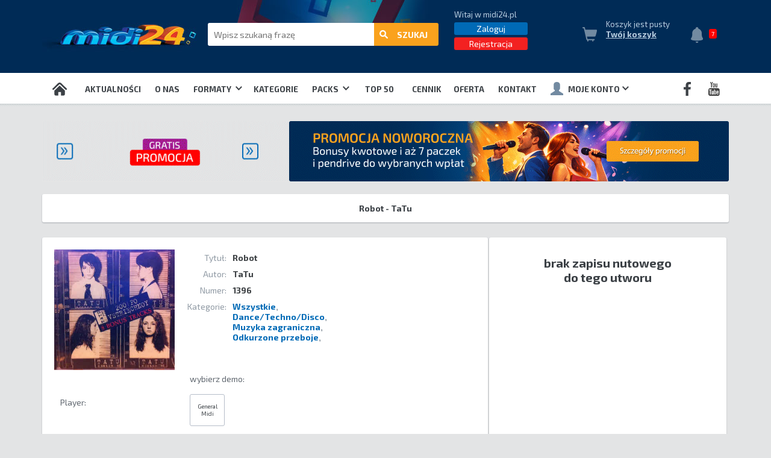

--- FILE ---
content_type: text/html; charset=UTF-8
request_url: https://www.midi24.pl/utwor/1396/robot-tatu.html
body_size: 8779
content:


<!DOCTYPE HTML >
<html lang='pl'>
<head>


<!-- Google Tag Manager -->
<script>(function(w,d,s,l,i){w[l]=w[l]||[];w[l].push({'gtm.start':
new Date().getTime(),event:'gtm.js'});var f=d.getElementsByTagName(s)[0],
j=d.createElement(s),dl=l!='dataLayer'?'&l='+l:'';j.async=true;j.src=
'https://www.googletagmanager.com/gtm.js?id='+i+dl;f.parentNode.insertBefore(j,f);
})(window,document,'script','dataLayer','GTM-MDGHJPLW');</script>
<!-- End Google Tag Manager -->


<!-- Global site tag (gtag.js) - Google Analytics -->

<script async src="https://www.googletagmanager.com/gtag/js?id=UA-209953730-1"></script>
<script>
window.dataLayer = window.dataLayer || [];

function gtag(){dataLayer.push(arguments);}

gtag('js', new Date());

gtag('config', 'UA-209953730-1');

</script>


<meta name="google-site-verification" content="FE9NNWjP_s_BNJ6shT65Jz8PgJJUOr-HRqtkLllTFwk" />
<!-- Google Tag Manager -->
<script>(function(w,d,s,l,i){w[l]=w[l]||[];w[l].push({'gtm.start':
new Date().getTime(),event:'gtm.js'});var f=d.getElementsByTagName(s)[0],
j=d.createElement(s),dl=l!='dataLayer'?'&l='+l:'';j.async=true;j.src=
'https://www.googletagmanager.com/gtm.js?id='+i+dl;f.parentNode.insertBefore(j,f);
})(window,document,'script','dataLayer','GTM-K4DVJTX');</script>
<!-- End Google Tag Manager -->
<meta http-equiv='Content-type' content='text/html; charset=UTF-8'>
<meta name="viewport" content="width=device-width, initial-scale=1.0, user-scalable=0, maximum-scale=1" >

<title>Midi - muzyka na karaoke - piosenki - podkłady muzyczne | Podkłady profesjonalne midi24.pl</title>
<link rel="icon" type="image/x-icon" href="/favicon.png">
<meta name="description" content="">
<meta name="keywords" content="">
<link href='/css/style2025_v3.css?2' rel='stylesheet' type='text/css' media="only screen and (min-width: 1000px)">
<link href='/css/style2025mob_v2.css' rel='stylesheet' type='text/css' media="only screen and (max-width: 999px)">

<link href='/css/sklep2.css' rel='stylesheet' type='text/css'>
<script src="//ajax.googleapis.com/ajax/libs/jquery/1.11.1/jquery.min.js"></script>
<script type='text/javascript' src='/js/tw-sack.js'></script>
<script type='text/javascript' src='/js/skrypty.js'></script>


<script>
function toggleUlubione(id_utwor) {
    let action = document.getElementById('ulubione-' + id_utwor).classList.contains('ulubione-ajoute') ? 'remove' : 'add';
    
    let xhr = new XMLHttpRequest();
    xhr.open('POST', '/ajax/ulubione_set.php', true);
    xhr.setRequestHeader('Content-Type', 'application/x-www-form-urlencoded');
    
    xhr.onload = function() {
        if (xhr.status == 200) {
            let element = document.getElementById('ulubione-' + id_utwor);
            if (action === 'add') {
                element.classList.add('ulubione-ajoute');
                element.title = 'Usunąć z ulubionych';
            } else {
                element.classList.remove('ulubione-ajoute');
                element.title = 'Dodać do ulubionych';
            }
        }
    };
    xhr.send('id_utwor=' + id_utwor + '&action=' + action + '&id_kl=' + );
}
</script>

<script type='text/javascript'>
var jezyk='Polski';
var jezyk_id='5';
var klid='';

var tlum_prosze_wybrac_format_pliku='Proszę wybrać format pliku';
var tlum_juz_kupiony='Ten plik w tym formacie już kupiłeś';
var tlum_wybor_epack='Proszę wybrać format epacka';
var tlum_epack_kupiony='Ten epack w tym formacie już kupiłeś';
var tlum_epack_dokoszyka='Epack został dodany do koszyka.';
var tlum_utwor_dokoszyka='Utwór został dodany do koszyka';
var tlum_kontynuuj_zakupy='Kontynuuj zakupy';
var tlum_przejdz_do_koszyka='Przejdz do koszyka';



    (function($){
        $(window).on("load",function(){
            $(".skrol").mCustomScrollbar({
             theme:"dark",
             mouseWheel:{ scrollAmount: 100 }

            });

        });
    })(jQuery);
</script>


 <link rel="stylesheet" href="/skroll/jquery.mCustomScrollbar.css" >
 <script src="/skroll/jquery.mCustomScrollbar.concat.min.js"></script>



<script type='text/javascript' src='/js/skrypty_ht.js'></script>



<script type='text/javascript'>
window.dhx_globalImgPath = "/siteobr/slider/";
</script>
<script  src="/js/dhtmlxcommon.js" type='text/javascript'></script>
<script  src="/js/dhtmlxslider.js" type='text/javascript'></script>
<script  src="/js/dhtmlxslider_start.js" type='text/javascript'></script>
<script type='text/javascript' src='/js/banerg.js'></script>
<link href="/css/banerg.css" rel="stylesheet" type="text/css">
<link href='https://fonts.googleapis.com/css?family=Titillium+Web:400,700,600&subset=latin,latin-ext' rel='stylesheet' type='text/css'>
<link rel="STYLESHEET" type="text/css" href="/css/dhtmlxslider.css"><script type="text/javascript">
		$(function(){
			$("#banergpanel").css("left","-770px");
			$("#banergpanel").hover(function(){
				$("#banergpanel").animate({left: "0px"}, {duration:500, timeout: 2000 } );
				$(this).addClass("zamknijbn");
				return false;
			},
			function(){
				$("#banergpanel").animate({left: "-770px"}, {duration:500, timeout: 2000});
				$(this).removeClass("zamknijbn");
				return false;
			});
		});

		$(document).ready(function() {

			var $winwidth = $(window).width();
			var $winheight = ($(window).height()/(1.3));
			var $banwidth = $("img.bgimage").width();
			var $banheight = $("img.bgimage").height();

			var $banheightC = $("img.bgimage").height();
			var $banwidthC = $("img.bgimage").width();

			if($winheight < $banheight)
			{
				var $alfa = $winheight/$banheight;

				$("img.bgimage").attr({
					height: $winheight,
					width: ($banwidth*$alfa)
				});

				$("div.banergDialog").css({
						height: ($winheight+40),
						width: (($banwidth*$alfa)+40)
				});

				$("div.banergDialogH").css({
						width: (($banwidth*$alfa)+40)
				});
			}

			$(window).bind("resize", function(){

				var $winwidth = $(window).width();
				var $winheight = ($(window).height()/(1.3));

				var $banwidth = $("img.bgimage").width();
				var $banheight = $("img.bgimage").height();

				if($winheight > $banheight)
				{
					var $alfa = $winheight/$banheight;
					if($winheight > $banheightC)
					{
						$("img.bgimage").attr({
							height: $banheightC,
							width: $banwidthC
						});

						$("div.banergDialog").css({
							height: ($banheightC+40),
							width: ($banwidthC+40)
						});

						$("div.banergDialogH").css({
							width: ($banwidthC+40)
						});
					}
					else
					{
						$("img.bgimage").attr({
							height: $winheight,
							width: $banwidth*$alfa
						});

						$("div.banergDialog").css({
							height: ($winheight+40),
							width: (($banwidth*$alfa)+40)
						});

						$("div.banergDialogH").css({
							width: (($banwidth*$alfa)+40)
						});
					}
				}

				if($winheight < $banheight)
				{
					var $alfa = $winheight/$banheight;
					$("img.bgimage").attr({
						height: $winheight,
						width: ($banwidth*$alfa)
					});

					$("div.banergDialog").css({
						height: ($winheight+40),
						width: (($banwidth*$alfa)+40)
					});

					$("div.banergDialogH").css({
						width: (($banwidth*$alfa)+40)
					});
				}
				//alert($banheightC);
			});
		});


	</script>
</head>
<body ><!-- Google Tag Manager (noscript) -->
<noscript><iframe src="https://www.googletagmanager.com/ns.html?id=GTM-K4DVJTX"
height="0" width="0" style="display:none;visibility:hidden"></iframe></noscript>
<!-- End Google Tag Manager (noscript) --><!-- Google Tag Manager (noscript) -->
<noscript><iframe src="https://www.googletagmanager.com/ns.html?id=GTM-MDGHJPLW"
height="0" width="0" style="display:none;visibility:hidden"></iframe></noscript>
<!-- End Google Tag Manager (noscript) -->

<div id='wylacz_box' onmouseover="schowaj_podmenu();" >&nbsp;</div>
<div id='podmenu1'>
<a href='' class='podmenu_blank' style='height:39px;'>&nbsp;</a>
<a href='/polecamy/' class='podmenu' onmouseover="schowaj_podmenu2();">Polecamy</a>
<a href='/spis_utworow/' class='podmenu' onmouseover="schowaj_podmenu2();">Spis utworów</a>
</div>

<div id='podmenu2' style='width:239px;'><a href='/format/13/0/Music-Styles-for-YAMAHA.html' class='podmenu_szerszy'>Music Styles for YAMAHA</a><a href='/format/18/0/Karafun.html' class='podmenu_szerszy'>Karafun</a><a href='/format/204/0/Midi-for-Yamaha-Genos-2.html' class='podmenu_szerszy'>Midi for Yamaha Genos 2</a><a href='/format/74/0/Music-Styles-for-ROLAND.html' class='podmenu_szerszy'>Music Styles for ROLAND</a><a href='/format/89/0/Music-Soft-for-ROLAND.html' class='podmenu_szerszy'>Music Soft for ROLAND</a><a href='/format/187/0/Style-for-Korg-Pa1000.html' class='podmenu_szerszy'>Style for Korg Pa1000</a><a href='/format/191/0/Midi-Yamaha-PSR-SX900.html' class='podmenu_szerszy'>Midi Yamaha PSR-SX900</a><a href='/format/190/0/Midi-Yamaha-PSR-SX700.html' class='podmenu_szerszy'>Midi Yamaha PSR-SX700</a><a href='/format/193/0/Style-Yamaha-PSR-SX900.html' class='podmenu_szerszy'>Style Yamaha PSR-SX900</a><a href='/format/194/0/Style-Yamaha-PSR-SX700.html' class='podmenu_szerszy'>Style Yamaha PSR-SX700</a><a href='/format/195/0/PROF-Studio.html' class='podmenu_szerszy'>PROF Studio</a><a href='/format/202/0/Style-Yamaha-PSR-SX600.html' class='podmenu_szerszy'>Style Yamaha PSR-SX600</a><a href='/format/203/0/Nuty-PDF.html' class='podmenu_szerszy'>Nuty PDF</a><a href='/format/205/0/Midi-Yamaha-PSR-SX720.html' class='podmenu_szerszy'>Midi Yamaha PSR-SX720</a><a href='/format/206/0/Midi-Yamaha-PSR-SX920.html' class='podmenu_szerszy'>Midi Yamaha PSR-SX920</a><a href='/format/15/0/General-Midi.html' class='podmenu_szerszy'>General Midi</a><a href='/format/10/0/MP3.html' class='podmenu_szerszy'>MP3</a><a href='/format/9/0/Music-Soft-for-YAMAHA.html' class='podmenu_szerszy'>Music Soft for YAMAHA</a><a href='/format/172/0/Midi-Soft-for-GENOS.html' class='podmenu_szerszy'>Midi Soft for GENOS</a><a href='/format/175/0/Style-for-Yamaha-Genos.html' class='podmenu_szerszy'>Style for Yamaha Genos</a><a href='/format/16/0/Music-Soft-for-KORG.html' class='podmenu_szerszy'>Music Soft for KORG</a><a href='/format/17/0/Music-Styles-for-KORG.html' class='podmenu_szerszy'>Music Styles for KORG</a><a href='/format/182/0/Midi-for-KETRON.html' class='podmenu_szerszy'>Midi for KETRON</a><a href='/format/176/0/Midi-for-Korg-Pa700.html' class='podmenu_szerszy'>Midi for Korg Pa700</a><a href='/format/177/0/Style-for-Korg-Pa700.html' class='podmenu_szerszy'>Style for Korg Pa700</a><a href='/format/178/0/Midi-for-Korg-Pa1000.html' class='podmenu_szerszy'>Midi for Korg Pa1000</a><a href='/format/170/0/Midi-for-Korg-Pa4x.html' class='podmenu_szerszy'>Midi for Korg Pa4x</a><a href='/format/171/0/Styles-for-Korg-Pa4x.html' class='podmenu_szerszy'>Styles for Korg Pa4x</a><a href='/format/179/0/Midi-for-Korg-Pa4x-Musikant.html' class='podmenu_szerszy'>Midi for Korg Pa4x Musikant</a><a href='/format/20/0/PROF..html' class='podmenu_szerszy'>PROF.</a><a href='/format/64/0/Mp3+G.html' class='podmenu_szerszy'>Mp3+G</a></div><div id='podmenu2b' ><div class='menuf_kolumna'>
    <div class='kol_podstawowe'>Podstawowe</div>
      <div class='kol_format'>
        <a href='/format/15/0/General-Midi.html' class='blok'>
        <span class='b'>General Midi</span>
        </a>
      </div>

      <div class='kol_format'>
        <a href='/format/10/0/MP3.html' class='blok'>
        <span class='b'>MP3</span>
        <div class='kol_opis'>
            (MP3, MP3 + mel)
        </div>
        </a>
      </div>


      <div class='kol_format'>
        <a href='/format/64/0/Mp3+G.html' class='blok'>
        <span class='b'>MP3+G</span>
        <div class='kol_opis'>
            (MP3+G, MP3+G bez linii, MP3+G z linią)
        </div>
        </a>
      </div>

      <div class='kol_format'>
        <a href='/format/18/0/Karafun.html' class='blok'>
        <span class='b'>Karafun</span>
        </a>
      </div>

      <div class='kol_format'>
        <a href='/format/20/0/PROF.html' class='blok'>
        <span class='b'>PROF.</span>
        <div class='kol_opis'>
            (tonacja -2, -1, 0, +1, +2)
        </div>
        </a>
      </div>

      <div class='kol_format'>
        <a href='/format/195/0/PROF-STUDIO.html' class='blok'>
        <span class='b'>PROF. STUDIO</span>
        </a>
      </div>

      <div class='kol_format'>
        <a href='/format/203/0/' class='blok'>
        <span class='b'>Nuty PDF</span>
        </a>
      </div>



  </div><div class='menuf_kolumna'>
    <div class='kol_yamaha'>YAMAHA</div>
      <div class='kol_format'>
        <a href='/format/9/0/Music-Soft-for-YAMAHA.html' class='blok'>
        <span class='b'>Midi for YAMAHA</span>
        <div class='kol_opis'>
            (Tyros 5 EDP, Tyros 5, Tyros 4 EDP, Tyros 4, Tyros 3, Tyros 2, Tyros 1, PSR-S970 EDP, PSR-S970, PSR-S950 EDP, PSR-S950, PSR-S910, PSR-S900, PSR-S770 EDP, PSR-S770, , PSR-S750 EDP, PSR-S750, PSR-S710, PSR-S700, PSR-S670, PSR-S650, PSR-S550, PSR-9000, PSR-3000, PSR-2100, PSR-2000, PSR-1500, PSR-1100, PSR-1000 )
        </div>
        </a>
      </div>

        <div class='kol_format'>
        <a href='/format/172/0/Midi-Soft-for-GENOS.html' class='blok'>
        <span class='b'>Midi for GENOS</span>

        </a>
      </div>

              <div class='kol_format'>
        <a href='/format/204/0/Midi-for-Yamaha-Genos-2.html' class='blok'>
        <span class='b'>Midi for GENOS 2</span>

        </a>
      </div>

      <div class='kol_format'>
        <a href='/format/206/0/Midi-Yamaha-PSR-SX920.html' class='blok'>
        <span class='b'>Midi Yamaha PSR-SX920</span>

        </a>
      </div>

      <div class='kol_format'>
        <a href='/format/191/0/Midi-Yamaha-PSR-SX900.html' class='blok'>
        <span class='b'>Midi for PSR-SX900</span>

        </a>
      </div>


            <div class='kol_format'>
        <a href='/format/205/0/Midi-Yamaha-PSR-SX720.html' class='blok'>
        <span class='b'>Midi Yamaha PSR-SX720</span>

        </a>
      </div>
      
      <div class='kol_format'>
        <a href='/format/190/0/Midi-Yamaha-PSR-SX700.html' class='blok'>
        <span class='b'>Midi for PSR-SX700</span>

        </a>
      </div>

      <div class='kol_format'>
        <a href='/format/201/0/Midi-Yamaha-PSR-SX600.html' class='blok'>
        <span class='b'>Midi for PSR-SX600</span>

        </a>
      </div>


      <div class='kol_format'>
        <a href='/format/175/0/Style-for-Yamaha-Genos.html' class='blok'>
        <span class='b'>Style for GENOS</span>

        </a>
      </div>

      <div class='kol_format'>
        <a href='/format/193/0/Style-Yamaha-PSR-SX900.html' class='blok'>
        <span class='b'>Style for PSR-SX900</span>

        </a>
      </div>


      <div class='kol_format'>
        <a href='/format/194/0/Style-Yamaha-PSR-SX700.html' class='blok'>
        <span class='b'>Style for PSR-SX700</span>

        </a>
      </div>



      <div class='kol_format'>
        <a href='/format/202/0/Style-Yamaha-PSR-SX600.html' class='blok'>
        <span class='b'>Style for PSR-SX600</span>

        </a>
      </div>


      <div class='kol_format'>
        <a href='/format/13/0/Music-Styles-for-YAMAHA.html' class='blok'>
        <span class='b'>Style for YAMAHA</span>
         <div class='kol_opis'>
            (Tyros 5 EDP, Tyros 5, Tyros 4 EDP, Tyros 4, Tyros 3, Tyros 2, Tyros 1, PSR-S970 EDP, PSR-S970, PSR-S950 EDP, PSR-S950, PSR-S910, PSR-S900, PSR-S770 EDP, PSR-S770, , PSR-S750 EDP, PSR-S750, PSR-S710, PSR-S700, PSR-S670, PSR-S650, PSR-S550, PSR-9000, PSR-3000, PSR-2100, PSR-2000, PSR-1500, PSR-1100, PSR-1000 )
        </div>
        </a>
      </div>
  </div><div class='menuf_kolumna'>
    <div class='kol_korg'>KORG</div>
      <div class='kol_format'>
        <a href='/format/179/0/Midi-for-Korg-Pa4x-Musikant.html' class='blok'>
        <span class='b'>Midi for Pa4X Musikant</span>
        </a>
      </div>

      <div class='kol_format'>
        <a href='/format/170/0/Midi-for-Korg-Pa4x.html' class='blok'>
        <span class='b'>Midi for Pa4X</span>

        </a>
      </div>


      <div class='kol_format'>
        <a href='/format/178/0/Midi-for-Korg-Pa1000.html' class='blok'>
        <span class='b'>Midi for Pa1000</span>
        </a>
      </div>

      <div class='kol_format'>
        <a href='/format/176/0/Midi-for-Korg-Pa700.html' class='blok'>
        <span class='b'>Midi for Pa700</span>
        </a>
      </div>

    <div class='kol_format'>
        <a href='/format/16/0/Music-Soft-for-KORG.html' class='blok'>
        <span class='b'>Midi for KORG</span>
         <div class='kol_opis'>
            (Pa3X LE, Pa3X, Pa2X, Pa900, Pa800, Pa600, Pa500, Pa300)
        </div>
        </a>
      </div>

    <div class='kol_format'>
        <a href='/format/171/0/Styles-for-Korg-Pa4x.html' class='blok'>
        <span class='b'>Style for Pa4X</span>
        </a>
      </div>

    <div class='kol_format'>
        <a href='/format/187/0/Style-for-Korg-Pa1000.html' class='blok'>
        <span class='b'>Style for Pa1000</span>
        </a>
      </div>

       <div class='kol_format'>
        <a href='/format/177/0/Style-for-Korg-Pa700.html' class='blok'>
        <span class='b'>Style for Pa700</span>
        </a>
      </div>


      <div class='kol_format'>
        <a href='/format/17/0/Music-Styles-for-KORG.html' class='blok'>
        <span class='b'>Style for KORG</span>
         <div class='kol_opis'>
            (Pa3X LE, Pa3X, Pa2X, Pa900, Pa800, Pa600, Pa500, Pa300)
        </div>
        </a>
      </div>


  </div><div class='menuf_kolumna'>
    <div class='kol_ketron'>KETRON</div>

      <div class='kol_format'>
        <a href='/format/182/0/Midi-for-KETRON.html' class='blok'>
        <span class='b'>Midi for KETRON</span>
        <div class='kol_opis'>
            (SD9. SD7, SD40, Mid J Pro)
        </div>
        </a>
      </div>



  </div><div class='menuf_kolumna'>
    <div class='kol_roland'>ROLAND</div>

      <div class='kol_format'>
        <a href='/format/89/0/Music-Soft-for-ROLAND.html' class='blok'>
        <span class='b'>Midi for ROLAND</span>
        <div class='kol_opis'>
            (BK-9, BK7m, BK-5, BK-3, GW-7, G-800, G-70, G-600, G-1000, VA-76, VA-7, VA-5, SC-88 Pro, RA-800, EXR-7, EXR-5, EXR-3, EM-2000, E-80, E-60, E-50)
        </div>
        </a>
      </div>

      <div class='kol_format'>
        <a href='/format/74/0/Music-Styles-for-ROLAND.html' class='blok'>
        <span class='b'>Style for ROLAND</span>
        <div class='kol_opis'>
            (BK-9, BK7m, BK-5, BK-3, G-70, G-1000, VA-76, VA-7, VA-5, EM-2000, E-80, E-60, E-50)
        </div>
        </a>
      </div>


  </div></div>
<div id='komunikat_tlo2' style='display:none' onclick="zamknij_koszyk();">&nbsp;</div>
<div id='komunikat' style='display:none;'>
Utwór został dodany do koszyka.

</div><div id='komunikat_tlo' style='opacity:0;'></div>
<a href='#n' onclick="zamknij_komunikat_box();" style='color:#626971' id='kom_close'><img src='/skorki/v2018/svg/zamknij-pop-up.svg' style='height:25px'></a>
<div id='komunikat_cnt' style='display:none'></div><div class='tata' id='tata'><div id='pasek_flag'><div style='width:1140px;margin:0 auto;text-align:right'><a href='/english/'><img src='/skorki/v2018eu/svg/gb.svg' class='flaga raczka'></a><a href='/deutsch/'><img src='/skorki/v2018eu/svg/de.svg' class='flaga raczka'></a></div></div>
<div id='head_pasek1' style=''>
  <a href='/' id='logo_a'><img src='/skorki/v2018/logo.jpg' id='head_logo' alt='midi24'></a>
  <div id='head_mob_hld'>
      <div id='leb_box_mob'><a href='/zaloguj/'><img src='/skorki/v2018/Uzytkownik_normal.svg' id='head_leb' style=''></a></div>
      <div id='koszyk_mob'><a href='/koszyk/' class='dziedzic' style='font-weight:bold;text-decoration:underline'><img src='/skorki/v2018/svg/koszyk-menu.svg' id='head_koszyk_ikona_mob'></a></div>
      <div id='dzwonek_mob' onclick="location.href='/aktualnosci/';"><img src='/skorki/v2018/svg/dzwonek.svg' id='dzwonek'>
      <div id='dzwonek_ring'>7</div>
      </div></div>
  <div id='mob_zalog'><a href='/zaloguj/' class='iblok srodek pozme' id='logowanie_btn' style='float:right'>Zaloguj</a>&nbsp;&nbsp;&nbsp;&nbsp;
    <a href='/rejestracja/' class='iblok srodek pozme' id='rejestracja_btn' style='float:left'>Rejestracja</a>
  </div>
   <div  id='head_szukaj' class='mob_apla'>
     <form action='/' method=post id='form_szuk' >
    <input type=hidden name='akcja_srodek' value='szukaj'>
    <input type=hidden name='odkad' value='0'>
    <input type='text' id='szukaj_str' name='szukaj_str' placeholder='Wpisz szukaną frazę' onkeyup="if(ynter(event)){w('form_szuk').submit();};" onclick="wysun_szuk_formaty();">
    
<div id='szukaj_format'>
  <div id='szukaj_format_wybrany' onclick="pokaz_podmenu_wew(this,'podmenu_szuk',10,34);">wszystkie formaty <img src='/skorki/v2018/szuk_dziubek.png' id='szuk_dziubek'></div>
  <input type='hidden' name='szukaj_format_id' id='szukaj_format_id'>
  <div id='podmenu_szuk'><a href='#nic' class='podmenu_szerszy' onclick="ustaw_format_szukania('General Midi','15');">General Midi</a><a href='#nic' class='podmenu_szerszy' onclick="ustaw_format_szukania('Karafun','18');">Karafun</a><a href='#nic' class='podmenu_szerszy' onclick="ustaw_format_szukania('Midi for KETRON','182');">Midi for KETRON</a><a href='#nic' class='podmenu_szerszy' onclick="ustaw_format_szukania('Midi for Korg Pa1000','178');">Midi for Korg Pa1000</a><a href='#nic' class='podmenu_szerszy' onclick="ustaw_format_szukania('Midi for Korg Pa4x','170');">Midi for Korg Pa4x</a><a href='#nic' class='podmenu_szerszy' onclick="ustaw_format_szukania('Midi for Korg Pa4x Musikant','179');">Midi for Korg Pa4x Musikant</a><a href='#nic' class='podmenu_szerszy' onclick="ustaw_format_szukania('Midi for Korg Pa700','176');">Midi for Korg Pa700</a><a href='#nic' class='podmenu_szerszy' onclick="ustaw_format_szukania('Midi for Yamaha Genos 2','204');">Midi for Yamaha Genos 2</a><a href='#nic' class='podmenu_szerszy' onclick="ustaw_format_szukania('Midi Soft for GENOS','172');">Midi Soft for GENOS</a><a href='#nic' class='podmenu_szerszy' onclick="ustaw_format_szukania('Midi Yamaha PSR-SX700','190');">Midi Yamaha PSR-SX700</a><a href='#nic' class='podmenu_szerszy' onclick="ustaw_format_szukania('Midi Yamaha PSR-SX720','205');">Midi Yamaha PSR-SX720</a><a href='#nic' class='podmenu_szerszy' onclick="ustaw_format_szukania('Midi Yamaha PSR-SX900','191');">Midi Yamaha PSR-SX900</a><a href='#nic' class='podmenu_szerszy' onclick="ustaw_format_szukania('Midi Yamaha PSR-SX920','206');">Midi Yamaha PSR-SX920</a><a href='#nic' class='podmenu_szerszy' onclick="ustaw_format_szukania('MP3','10');">MP3</a><a href='#nic' class='podmenu_szerszy' onclick="ustaw_format_szukania('Mp3+G','64');">Mp3+G</a><a href='#nic' class='podmenu_szerszy' onclick="ustaw_format_szukania('Music Soft for KORG','16');">Music Soft for KORG</a><a href='#nic' class='podmenu_szerszy' onclick="ustaw_format_szukania('Music Soft for ROLAND','89');">Music Soft for ROLAND</a><a href='#nic' class='podmenu_szerszy' onclick="ustaw_format_szukania('Music Soft for YAMAHA','9');">Music Soft for YAMAHA</a><a href='#nic' class='podmenu_szerszy' onclick="ustaw_format_szukania('Music Styles for KORG','17');">Music Styles for KORG</a><a href='#nic' class='podmenu_szerszy' onclick="ustaw_format_szukania('Music Styles for ROLAND','74');">Music Styles for ROLAND</a><a href='#nic' class='podmenu_szerszy' onclick="ustaw_format_szukania('Music Styles for YAMAHA','13');">Music Styles for YAMAHA</a><a href='#nic' class='podmenu_szerszy' onclick="ustaw_format_szukania('Nuty PDF','203');">Nuty PDF</a><a href='#nic' class='podmenu_szerszy' onclick="ustaw_format_szukania('PROF Studio','195');">PROF Studio</a><a href='#nic' class='podmenu_szerszy' onclick="ustaw_format_szukania('PROF.','20');">PROF.</a><a href='#nic' class='podmenu_szerszy' onclick="ustaw_format_szukania('Style for Korg Pa1000','187');">Style for Korg Pa1000</a><a href='#nic' class='podmenu_szerszy' onclick="ustaw_format_szukania('Style for Korg Pa700','177');">Style for Korg Pa700</a><a href='#nic' class='podmenu_szerszy' onclick="ustaw_format_szukania('Style for Yamaha Genos','175');">Style for Yamaha Genos</a><a href='#nic' class='podmenu_szerszy' onclick="ustaw_format_szukania('Style Yamaha PSR-SX600','202');">Style Yamaha PSR-SX600</a><a href='#nic' class='podmenu_szerszy' onclick="ustaw_format_szukania('Style Yamaha PSR-SX700','194');">Style Yamaha PSR-SX700</a><a href='#nic' class='podmenu_szerszy' onclick="ustaw_format_szukania('Style Yamaha PSR-SX900','193');">Style Yamaha PSR-SX900</a><a href='#nic' class='podmenu_szerszy' onclick="ustaw_format_szukania('Styles for Korg Pa4x','171');">Styles for Korg Pa4x</a></div></div>
    <a href='#n' id='szukaj_btn' onclick="w('form_szuk').submit();" class='wd'><img src='/skorki/v2018/svg/lupa.svg' style='position:absolute;top:12px;left:10px'> szukaj</a>
     </form>
  </div>

   <div id='head_user' >


       
    <div style='display:inline-block;vertical-align:top;padding-top:16px;width:161px;' class='dziedzic' id='box_usera'>
      <div style='position:relative;margin-bottom:3px;text-transform:none;' class='dziedzic'>Witaj w midi24.pl</div>
      <a href='/zaloguj/' class='blok srodek pozme' id='logowanie_btn'>Zaloguj</a>
      <a href='/rejestracja/' class='blok srodek pozme' id='rejestracja_btn'>Rejestracja</a>

    </div>

  </div>

   <div id='head_koszyk'>
      <img src='/skorki/v2018/svg/koszyk-menu.svg' id='head_koszyk_ikona'>
       <div style='float:left;width:129px;' class='dziedzic' id='koszyk_tresc_hld'>
          <div id='koszyk_tresc' class='dziedzic'>
          Koszyk jest pusty.</div>

          <a href='/koszyk/' class='dziedzic' style='font-weight:bold;text-decoration:underline'>Twój koszyk</a>
      </div>
  </div><div id='dzwonek_hld' onclick="location.href='/aktualnosci/';">
    <img src='/skorki/v2018/svg/dzwonek.svg' id='dzwonek'>
    <div id='dzwonek_ring'>7</div>
  </div></div>

<div id='menu_gora_hld' style='position: relative; ' >
    <a href='/' ><img src='/skorki/v2018/svg/Home_menu.svg' style='position:relative;top:6px;' onmouseover="schowaj_podmenu4b();schowaj_podmenu3b();schowaj_podmenu2b();"></A>
    <A style='padding-right:10px;padding-left:10px;' HREF='/aktualnosci/' onmouseover="schowaj_podmenu4b();schowaj_podmenu3b();schowaj_podmenu2b();">Aktualności</A>
    <A style='padding-right:10px;padding-left:10px;' HREF='/o-nas.html' onmouseover="schowaj_podmenu4b();schowaj_podmenu3b();schowaj_podmenu2b();">O nas</A>
<!--
    <A style='padding-right:10px;padding-left:10px;' HREF='' onmouseover="schowaj_podmenu4b();schowaj_podmenu3b();schowaj_podmenu2b();pokaz_podmenu(this,'podmenu1',0,0);">Utwory<img src='/skorki/v2018/svg/Strzalka_w_dol.svg' style='position:relative;top:-3px;left:4px;'></A>
-->
    <a style='padding-right:10px;padding-left:10px;' HREF='#n' onmouseover="schowaj_podmenu4b();schowaj_podmenu3b();pokaz_podmenu2b(this,'podmenu2b',290,52);">Formaty <img src='/skorki/v2018/svg/Strzalka_w_dol.svg' style='position:relative;top:-3px;left:4px;'></a>

    <A style='padding-right:10px;padding-left:10px;' HREF='/kategorie/' onmouseover="schowaj_podmenu4b();schowaj_podmenu3b();schowaj_podmenu2b();">Kategorie</A>
   <!-- <A style='padding-right:10px;padding-left:10px;' HREF='/expansion-packs/'>EXPANSION PACK</A> -->

    <a href='javascript:void(0);' style='padding: 0 10px;cursor: pointer;' onmouseover="schowaj_podmenu2b();pokaz_podmenu3b(this,'podmenu_packi',0,0);">Packs <img src='/skorki/v2018/svg/Strzalka_w_dol.svg' style='cursor: pointer;position:relative;top:-3px;left:4px;'></a>
      <div id='podmenu_packi' style='display:none; position:absolute; background:white; border:1px solid #ccc; top:0; left:0;'>
      <a href='/expansion-packs/' style='display:block; padding:0px 12px; text-decoration:none;'>EXPANSION PACK</a><a href='/special-packs/' style='display:block; padding:0px 12px; text-decoration:none;'>SPECIAL PACK</a></div>
    <A HREF='/top50/' onmouseover="schowaj_podmenu3b();schowaj_podmenu2b();">TOP 50</A>
    <A style='padding-right:10px;padding-left:10px;' HREF='/cennik/' onmouseover="schowaj_podmenu4b();schowaj_podmenu3b();schowaj_podmenu2b();">Cennik</A><A style='padding-right:10px;padding-left:10px;' HREF='/oferta.html' style='color: red;' onmouseover="schowaj_podmenu4b();schowaj_podmenu3b();schowaj_podmenu2b();">OFERTA</A>
    <A style='padding-right:10px;padding-left:10px;' HREF='/kontakt/' onmouseover="schowaj_podmenu4b();schowaj_podmenu3b();schowaj_podmenu2b();">Kontakt</A>
    
     
    <a href='https://youtube.com/midi24pl' style='padding:0px 15px;' target='_blank' class='fr'><img src='/skorki/v2018/svg/Logo_Youtube_menu.svg' style='top:6px;position:relative'></a>

<a href='https://facebook.com/midi24pl' target='_blank' style='padding:0px 14px;' class='fr'><img src='/skorki/v2018/svg/Logo_Facebook_menu.svg' style='top:6px;position:relative;'></a>
<A style='padding-right:10px;padding-left:10px;' HREF='/zaloguj/' onmouseover="schowaj_podmenu3b();schowaj_podmenu2b();pokaz_podmenu3b(this,'podmenu_konto',0,0);"><img src='/skorki/v2018/Uzytkownik_normal.svg' id='head_leb' style='transform: translateY(5px);margin-right:8px;height:22px;'>Moje konto<img src='/skorki/v2018/svg/Strzalka_w_dol.svg' style='cursor: pointer;position:relative;top:-3px;left:4px;'></A><div id='podmenu_konto' style='display:none; position:absolute; background:white; border:1px solid #ccc; top:0; left:0;'>
      <a href='/zaloguj/' style='display:block; padding:0px 12px; text-decoration:none;'>Zaloguj</a>
       <a href='/rejestracja/' style='display:block; padding:0px 12px; text-decoration:none;'>Rejestracja</a></div></div>


<div id='menu_gora_hld_mob'>
  <a href='#n' class='srodek' onclick="menuRozwin('mobme');" style='height:49px'>MENU<img src='/skorki/v2018/mob_menu.gif' style='position:relative;top:10px;'></a>
  <A HREF='/aktualnosci/' class='mobme'>Aktualności</A>
  <A HREF='/polecamy/'  class='mobme'>Polecamy</A>
  <A HREF='/spis_utworow/' class='mobme'>Utwory</A>
  <a HREF='#n'  class='mobme'  onclick="menuRozwin('mobme_2');" >Formaty <img src='/skorki/v2018/svg/Strzalka_w_dol.svg' style='position:relative;top:-3px;left:4px;'></a>
  <a href='/format/15/0/General-Midi.html' class='mobme_2'>General Midi</a><a href='/format/10/0/MP3.html' class='mobme_2'>MP3</a><a href='/format/9/0/Music-Soft-for-YAMAHA.html' class='mobme_2'>Music Soft for YAMAHA</a><a href='/format/172/0/Midi-Soft-for-GENOS.html' class='mobme_2'>Midi Soft for GENOS</a><a href='/format/175/0/Style-for-Yamaha-Genos.html' class='mobme_2'>Style for Yamaha Genos</a><a href='/format/16/0/Music-Soft-for-KORG.html' class='mobme_2'>Music Soft for KORG</a><a href='/format/17/0/Music-Styles-for-KORG.html' class='mobme_2'>Music Styles for KORG</a><a href='/format/182/0/Midi-for-KETRON.html' class='mobme_2'>Midi for KETRON</a><a href='/format/176/0/Midi-for-Korg-Pa700.html' class='mobme_2'>Midi for Korg Pa700</a><a href='/format/177/0/Style-for-Korg-Pa700.html' class='mobme_2'>Style for Korg Pa700</a><a href='/format/178/0/Midi-for-Korg-Pa1000.html' class='mobme_2'>Midi for Korg Pa1000</a><a href='/format/170/0/Midi-for-Korg-Pa4x.html' class='mobme_2'>Midi for Korg Pa4x</a><a href='/format/171/0/Styles-for-Korg-Pa4x.html' class='mobme_2'>Styles for Korg Pa4x</a><a href='/format/179/0/Midi-for-Korg-Pa4x-Musikant.html' class='mobme_2'>Midi for Korg Pa4x Musikant</a><a href='/format/187/0/Style-for-Korg-Pa1000.html' class='mobme_2'>Style for Korg Pa1000</a><a href='/format/20/0/PROF..html' class='mobme_2'>PROF.</a><a href='/format/64/0/Mp3+G.html' class='mobme_2'>Mp3+G</a><a href='/format/13/0/Music-Styles-for-YAMAHA.html' class='mobme_2'>Music Styles for YAMAHA</a><a href='/format/18/0/Karafun.html' class='mobme_2'>Karafun</a><a href='/format/74/0/Music-Styles-for-ROLAND.html' class='mobme_2'>Music Styles for ROLAND</a><a href='/format/89/0/Music-Soft-for-ROLAND.html' class='mobme_2'>Music Soft for ROLAND</a><a href='/format/190/0/Midi-Yamaha-PSR-SX700.html' class='mobme_2'>Midi Yamaha PSR-SX700</a><a href='/format/191/0/Midi-Yamaha-PSR-SX900.html' class='mobme_2'>Midi Yamaha PSR-SX900</a><a href='/format/195/0/PROF-Studio.html' class='mobme_2'>PROF Studio</a>
  <A HREF='/kategorie/'  class='mobme'>Kategorie</A>
  <A HREF='/expansion-packs/'  class='mobme'>EXPANSION PACK.</A>
  
   <A HREF='/special-packs/'  class='mobme'>SPECIAL PACK</A>
    <A HREF='/top50/'  class='mobme'>TOP 50</A>
  <A HREF='/cennik/'  class='mobme'>Cennik</A><A HREF='/kontakt/'  class='mobme'>Kontakt</A>
</div>
<div class='czysty'>&nbsp;</div><div id='box_srodek' style='position:relative;z-index:1'><div id='baner_top_1140'><a href='https://www.midi24.pl/aktualnosc/389-Promocja-Noworoczna!.html'  target='_blank' ><img src='/siteobr/banery/Noworoczna_desktop.gif' onclick="baklik('1133');"></a></div><div id='baner_top_375'><a href='https://www.midi24.pl/aktualnosc/389-Promocja-Noworoczna!.html'  target='_blank' ><img src='/siteobr/banery/Noworoczna-mobile.gif' onclick="baklik('1134');"></a></div><h1 class='box_opisu_hld' style='text-align:center'>Robot - TaTu</h1><div class='boksik2' id='kp_hld'>
        <div style='padding:0 20px;border-bottom:1px solid #ededed'>
             <div class='bu_tagi_hld'>
                 
             </div>
             <div class="kp_okladka"><img src="/baza/okladki/1b1b9f8216dc39594f9ac002dcf36493.jpg" alt="Robot"></div>
             <div class='kp_dane container'>
                 <div class='row'><div class='col prawa pd'>Tytuł:</div><div class='col b ciemny'>Robot</div></div>
                 <div class='row'><div class='col prawa pd'>autor:</div><div class='col b ciemny'>TaTu</div></div>
                 <div class='row'><div class='col prawa pd'>numer:</div><div class='col b ciemny'>1396</div></div>
                 <div class='row'><div class='col prawa pd'>Kategorie:</div><div class='col b'><a href='/kategoria/12/0/Wszystkie.html'>Wszystkie</a>, <a href='/kategoria/11/0/Dance-Techno-Disco.html'>Dance/Techno/Disco</a>, <a href='/kategoria/6/0/Muzyka-zagraniczna.html'>Muzyka zagraniczna</a>, <a href='/kategoria/54/0/Odkurzone-przeboje.html'>Odkurzone przeboje</a>, </div></div>
             </div>

              <div class='kp_dane container'></div><div class='czysty'>&nbsp;</div><div class='container'><div class='row'><div class='col'>
              <br><br>
              <div class='kp_player_box kp_jasny'>
                  Player:
                   <img src='/skorki/v2018/svg/Play_aktywny.svg' class='kp_play' onclick="graj_demo2('midiAudioGrany_1396',this);" id='ikonka_play_1396'>
              </div>
             </div>
             <div class='col kp_jasny'>
                 wybierz demo:<BR><BR>
                  <input type=hidden id='midiAudioGrany_1396' value=''>
                   <div class='u_format u_format__gm' ><div><a href='https://www.midi24.pl/baza/globaldemo/1396.mid' class='dziedzic' target='_blank'>General Midi </a></div></div>
          
                   <div class='czysty' style='display:block'>&nbsp;</div>
                   <div><pre>I am a Robot, I am a Robot 
I am... I... I am a Robot 
I am... I... I am a Robot 
I am... I... 

Nikto niczewo nikagda nie pajmiot 
Takaja lubow&acute; isskustwiennyj miod 
Isskustwiennyj miod, isskustwiennyj liod 
Isskustwiennyj raj, skarieje wkluczaj 
I ja nikamu nie skażu, szto ja robota lublu 
Robota lublu, robota lublu 

Robot, robot, robot 
Ja tiebia lublu, my tak chatieli 
Robot, robot, robot 
A tiebia wkluczu i paleteli 
Robot, robot, 
W twojem sierdce elektronnyje mietieli 
Paleteli, paleteli, paleteli, paleteli 

Robot, robot, robot 
Ja tiebia lublu, my tak chatieli 
Robot, robot, robot 
A tiebia wkluczu i paleteli 
Robot, robot, 
W twojem sierdce elektronnyje mietieli 
Paleteli, paleteli, paleteli, paleteli 

Paleteli... paleteli... paleteli... paleteli... 
Paleteli... paleteli... paleteli... paleteli... 
Paleteli... paleteli... 

Pale... Pale... Pale... Pale... Pale... Pale... 
Pale... Pale... Pale... Pale... Pale... Pale... 

Takaja lubow&acute;, nierealnyj paliot 
Isskustwiennyj miod, isskustwiennyj liod 
Takaja lubow&acute; isskustwiennyj smiech 
Isskustwiennyj snieg, i wsie kak wa snie 
I ja nikamu nie skażu, szto ja robota lublu 
Robota lublu, robota lublu 

Robot, robot, robot 
Ja tiebia lublu, my tak chatieli 
Robot, robot, robot 
A tiebia wkluczu i paleteli 
Robot, robot, 
W twojem sierdce elektronnyje mietieli 
Paleteli, paleteli, paleteli, paleteli 

Robot, robot, robot 
Ja tiebia lublu, my tak chatieli 
Robot, robot, robot 
A tiebia wkluczu i paleteli 
Robot, robot, 
W twojem sierdce elektronnyje mietieli 
Paleteli, paleteli, paleteli, paleteli 

Robot, robot, robot 
Ja tiebia lublu, my tak chatieli 
Robot, robot, robot 
A tiebia wkluczu i paleteli 
Robot, robot, 
W twojem sierdce elektronnyje mietieli 
Paleteli, paleteli, paleteli, paleteli 

Robot, robot, robot 
Ja tiebia lublu, my tak chatieli 
Robot, robot, robot 
A tiebia wkluczu i paleteli 
Robot, robot, 
W twojem sierdce elektronnyje mietieli 
Paleteli, paleteli, paleteli, paleteli 

Robot, robot, robot 
Ja tiebia lublu, my tak chatieli 
Robot, robot, robot 
A tiebia wkluczu i paleteli 
Robot, robot, 
W twojem sierdce elektronnyje mietieli 
Paleteli, paleteli, paleteli, paleteli 

Robot, robot, robot 
Ja tiebia lublu, my tak chatieli 
Robot, robot, robot 
A tiebia wkluczu i paleteli 
Robot, robot, 
W twojem sierdce elektronnyje mietieli 
Paleteli, paleteli, paleteli, paleteli. </pre>
                   </div>
             </div>


             </div>

             </div>

       </div>
            <div class='u_selekt_div' style='width:100%'><select class='u_selekt' id='u_format_selekt_1396' idut='1396'><option value=''>Wybierz format</option><option value='1396,15'>General Midi  - 20 PLN</option></select></div>
            <div class='bu3' onclick="multi_dodaj2('u_format_selekt_1396');" id='u_kup_btn_1396'><img src='/skorki/v2018/svg/koszyk-przycisk-zakupu.svg' style='margin-right:10px;'> dodaj do koszyka </div>
        </div><div id='kp_notesland' class='boksik2 srodek'><div class='kategorie_head'>brak zapisu nutowego<BR> do tego utworu</div></div></div></div></div><div class='czysty'>&nbsp;</div></div></div><div id='stopka'>
<div class='tata'>
  <div class='stbox'  id='st_m1'>
    <img src='/skorki/v2018/logo.jpg' style='position:relative;top:-10px;height:47px;'><BR>
    
	Midi24.pl to baza profesjonalnie wykonanych
	&nbsp;&nbsp;&nbsp; aranżacji muzycznych w wielu formatach.
<BR><BR>

    Midi24.pl © 2005-2026 MIDI-NET®
  </div>

  <div class='stbox' id='st_m2'>
    <div class='sthead wd'>szybki kontakt</div>
      <a href='mailto:biuro@midi24.pl' class='dziedzic'>biuro@midi24.pl</a> <BR>
      <a href='tel:+48512777222' class='dziedzic'>tel. 512 777 222</a>  <BR>
      <a href='tel:+48516900007' class='dziedzic'>tel. 516 900 007</a>  <BR>
  </div>


  <div class='stbox'  id='st_m3'>
    <div class='sthead wd'>ważne linki</div>
     <a href='/o-nas.html' class='dziedzic'>O nas</a>   <BR>
      <a href='/regulamin.html' class='dziedzic'>Regulamin</a>   <BR>

      <a href='/polityka-prywatnosci.html' class='dziedzic'>Polityka prywatności i cookies</a>   <BR>
      <a href='/faq.html' class='dziedzic'>FAQ</a>   <BR>
      <a href='/spis_utworow/' class='dziedzic'>Spis Utworów</a>   <BR>
      <a href='/polecamy/' class='dziedzic'>Polecamy</a>   <BR>
      <BR><BR><BR>
  </div>



  <div class='stbox'  id='st_m4'>
    <div class='sthead'>NEWSLETTER</div>
      <div style='max-width:230px' class='dziedzic'>
	Zapisz się do newslettera
	aby otrzymywać informacje
	o aktualnościach.
</div>
      <input type=text name='news_dopisz_sie' id='news_dopisz_sie' placeholder='E-mail'>
      <input type=button value='OK' id='news_ok' onclick="dopisz_do_newslettera();">
  </div>

  <div class='stbox'  id='st_m5'>
     <a href='https://facebook.com/midi24pl' target='_blank' id='st_fb'><img src='/skorki/v2018/stopka_fb_nieaktywny.svg' style=''><img src='/skorki/v2018/stopka_fb_aktywny.svg' class='socak'></a>
      <a href='https://youtube.com/midi24pl' target='_blank' style='position:relative;top:24px;left:30px;display:inline-block'><img src='/skorki/v2018/stopka_yt_nieaktywny.svg' style=''><img src='/skorki/v2018/stopka_yt_aktywny.svg' class='socak'></a>
      

  </div>

  <div class='czysty'>&nbsp;</div>
  <div  id='st_m6' style='z-index:0;'>
    
     <a href='#d' class='logo_wstopce' rel="nofollow"><img src='/skorki/v2018/stopka_logo1.jpg' ><img src='/skorki/v2018/stopka_logo1k.jpg' class='stuk' ></a>
     <a href='https://sadowsky.pl/' class='logo_wstopce' target='_blank' rel="nofollow"><img src='/skorki/v2018/stopka_logo2.jpg'><img src='/skorki/v2018/stopka_logo2k.jpg' class='stuk'></a>
    <!-- <a href='https://keystore.pl' target='_blank' class='logo_wstopce' rel="nofollow"><img src='/skorki/v2018/stopka_logo3.jpg' ><img src='/skorki/v2018/stopka_logo3k.jpg' class='stuk'></a> -->
    <!-- <a href='http://instrumentyklawiszowe.eu/' target='_blank' class='logo_wstopce' rel="nofollow"><img src='/skorki/v2018/stopka_logo4.jpg' ><img src='/skorki/v2018/stopka_logo4k.jpg' class='stuk'></a> -->
    <!-- <a href='http://support.keystore.pl/' target='_blank' class='logo_wstopce' rel="nofollow"><img src='/skorki/v2018/stopka_logo5.jpg' ><img src='/skorki/v2018/stopka_logo5k.jpg' class='stuk'></a> -->
    <!-- <a href='http://keyboard4me.pl/' target='_blank' class='logo_wstopce' rel="nofollow"><img src='/skorki/v2018/stopka_logo6.jpg' ><img src='/skorki/v2018/stopka_logo6k.jpg' class='stuk'></a> -->
     
     <div class='czysty'>&nbsp;</div>
  </div>
</div></div>
<script type="application/ld+json">
// <![CDATA[
{
  "@context":"http://schema.org",
  "@type":"Organization",
  "url":"https://www.midi24.pl/",
  "name":"MIDI-NET PL Sp. z o.o.",
  "logo":"https://www.midi24.pl/skorki/v2018/logo.jpg",
  "sameAs": ["https://facebook.com/midi24pl","https://youtube.com/midi24pl"],

  "contactPoint":[
  {
    "@type":"ContactPoint",
    "telephone":"511-777-222",
    "contactType":"customer service"
  }
  ],
  "address":
  {
    "addressCountry":"Polska",
    "postalCode":"62-081",
    "addressRegion":"Wielkopolskie",
    "addressLocality":"Przeźmierowo",
    "streetAddress": "Rynkowa 5"
  }

}
//]]>
</script>
</body></html>

--- FILE ---
content_type: text/html; charset=UTF-8
request_url: https://www.midi24.pl/siteax.php
body_size: 17
content:
Koszyk jest pusty

--- FILE ---
content_type: application/javascript; charset=UTF-8
request_url: https://www.googletagmanager.com/gtm.js?id=GTM-K4DVJTX
body_size: 176591
content:

// Copyright 2012 Google Inc. All rights reserved.
 
(function(){

var data = {
"resource": {
  "version":"67",
  
  "macros":[{"function":"__e"},{"function":"__v","vtp_name":"gtm.elementUrl","vtp_dataLayerVersion":1},{"function":"__v","vtp_name":"gtm.triggers","vtp_dataLayerVersion":2,"vtp_setDefaultValue":true,"vtp_defaultValue":""},{"function":"__awec","vtp_mode":"AUTO","vtp_enableElementBlocking":false},{"function":"__v","vtp_dataLayerVersion":2,"vtp_setDefaultValue":false,"vtp_name":"ecommerce.items"},{"function":"__gas","vtp_cookieDomain":"auto","vtp_doubleClick":false,"vtp_setTrackerName":false,"vtp_useDebugVersion":false,"vtp_useHashAutoLink":false,"vtp_decorateFormsAutoLink":false,"vtp_enableLinkId":false,"vtp_enableEcommerce":false,"vtp_trackingId":"UA-209953730-1","vtp_enableRecaptchaOption":false,"vtp_enableUaRlsa":false,"vtp_enableUseInternalVersion":false,"vtp_enableGA4Schema":true},{"function":"__u","vtp_component":"URL","vtp_enableMultiQueryKeys":false,"vtp_enableIgnoreEmptyQueryParam":false},{"function":"__u","vtp_component":"HOST","vtp_enableMultiQueryKeys":false,"vtp_enableIgnoreEmptyQueryParam":false},{"function":"__u","vtp_component":"PATH","vtp_enableMultiQueryKeys":false,"vtp_enableIgnoreEmptyQueryParam":false},{"function":"__f","vtp_component":"URL"},{"function":"__e"},{"function":"__v","vtp_name":"gtm.elementClasses","vtp_dataLayerVersion":1}],
  "tags":[{"function":"__googtag","metadata":["map"],"once_per_event":true,"vtp_tagId":"G-DJ2SCHSLYY","vtp_configSettingsTable":["list",["map","parameter","send_page_view","parameterValue","true"]],"tag_id":20},{"function":"__gaawe","metadata":["map"],"once_per_event":true,"vtp_sendEcommerceData":false,"vtp_eventSettingsTable":["list",["map","parameter","event_name","parameterValue","click_tel"]],"vtp_eventName":"click_tel","vtp_measurementIdOverride":"G-DJ2SCHSLYY","vtp_enableUserProperties":true,"vtp_enableMoreSettingsOption":true,"vtp_enableEuid":true,"vtp_migratedToV2":true,"vtp_demoV2":false,"tag_id":23},{"function":"__gaawe","metadata":["map"],"once_per_event":true,"vtp_sendEcommerceData":false,"vtp_eventSettingsTable":["list",["map","parameter","event_name","parameterValue","click_tel"]],"vtp_eventName":"click_tel","vtp_measurementIdOverride":"G-DJ2SCHSLYY","vtp_enableUserProperties":true,"vtp_enableMoreSettingsOption":true,"vtp_enableEuid":true,"vtp_migratedToV2":true,"vtp_demoV2":false,"tag_id":24},{"function":"__gaawe","metadata":["map"],"once_per_event":true,"vtp_sendEcommerceData":false,"vtp_eventSettingsTable":["list",["map","parameter","event_name","parameterValue","click_mail"]],"vtp_eventName":"click_mail","vtp_measurementIdOverride":"G-DJ2SCHSLYY","vtp_enableUserProperties":true,"vtp_enableMoreSettingsOption":true,"vtp_enableEuid":true,"vtp_migratedToV2":true,"vtp_demoV2":false,"tag_id":25},{"function":"__gaawe","metadata":["map"],"once_per_event":true,"vtp_userDataVariable":["macro",3],"vtp_sendEcommerceData":false,"vtp_eventSettingsTable":["list",["map","parameter","event_name","parameterValue","form_send"]],"vtp_enhancedUserId":true,"vtp_eventName":"form_send","vtp_measurementIdOverride":"G-DJ2SCHSLYY","vtp_enableUserProperties":true,"vtp_enableMoreSettingsOption":true,"vtp_enableEuid":true,"vtp_migratedToV2":true,"vtp_demoV2":false,"tag_id":26},{"function":"__gaawe","metadata":["map"],"once_per_event":true,"vtp_sendEcommerceData":false,"vtp_eventSettingsTable":["list",["map","parameter","items","parameterValue",["macro",4]]],"vtp_eventName":"view_item_list","vtp_measurementIdOverride":"G-DJ2SCHSLYY","vtp_enableUserProperties":true,"vtp_enableMoreSettingsOption":true,"vtp_enableEuid":true,"vtp_migratedToV2":true,"vtp_demoV2":false,"tag_id":30},{"function":"__gaawe","metadata":["map"],"once_per_event":true,"vtp_sendEcommerceData":false,"vtp_eventName":"add_to_cart","vtp_measurementId":"none","vtp_measurementIdOverride":"G-DJ2SCHSLYY","vtp_enableUserProperties":true,"vtp_enableMoreSettingsOption":true,"vtp_enableEuid":true,"vtp_migratedToV2":true,"vtp_demoV2":false,"tag_id":32},{"function":"__evl","vtp_useOnScreenDuration":false,"vtp_useDomChangeListener":true,"vtp_elementSelector":"#box_srodek \u003E div.boksik \u003E h2","vtp_firingFrequency":"ONCE","vtp_selectorType":"CSS","vtp_onScreenRatio":"50","vtp_uniqueTriggerId":"52862908_4","tag_id":33},{"function":"__lcl","vtp_waitForTags":false,"vtp_checkValidation":false,"vtp_waitForTagsTimeout":"2000","vtp_uniqueTriggerId":"52862908_7","tag_id":34},{"function":"__evl","vtp_useOnScreenDuration":false,"vtp_useDomChangeListener":true,"vtp_elementSelector":"#box_srodek \u003E h2 \u003E p","vtp_firingFrequency":"ONCE","vtp_selectorType":"CSS","vtp_onScreenRatio":"50","vtp_uniqueTriggerId":"52862908_9","tag_id":35},{"function":"__evl","vtp_elementId":"komunikat","vtp_useOnScreenDuration":false,"vtp_useDomChangeListener":true,"vtp_firingFrequency":"ONCE","vtp_selectorType":"ID","vtp_onScreenRatio":"50","vtp_uniqueTriggerId":"52862908_11","tag_id":36},{"function":"__lcl","vtp_waitForTags":false,"vtp_checkValidation":false,"vtp_waitForTagsTimeout":"2000","vtp_uniqueTriggerId":"52862908_13","tag_id":37},{"function":"__lcl","vtp_waitForTags":false,"vtp_checkValidation":false,"vtp_waitForTagsTimeout":"2000","vtp_uniqueTriggerId":"52862908_22","tag_id":38},{"function":"__html","metadata":["map"],"once_per_event":true,"vtp_html":"\u003Cscript type=\"text\/gtmscript\"\u003Evar optimalizationMap={\"https:\/\/www.midi24.pl\/expansion-pack\/Brazilian-Music\/4\/\":[\"Podk\\u0142ady Muzyczne Brazilian Music - Zobacz Ju\\u017c Teraz!\",\"midi24.pl Profesjonalne podk\\u0142ady muzyczne Brazilian Music Muzyka na Karaoke Teksty piosenek Codziennie nowe utwory! Sprawd\\u017a ofert\\u0119!\"],\"https:\/\/www.midi24.pl\/format\/15\/0\/General-Midi.html\":[\"Podk\\u0142ady MIDI. Podk\\u0142ady General Midi - Sprawd\\u017a Ofert\\u0119 | Profesjonalne podk\\u0142ady muzyczne midi24.pl\",\"midi24.pl \\u27a4 Profesjonalne podk\\u0142ady muzyczne General Midi \\u2714\\ufe0fMuzyka na Karaoke \\u2714\\ufe0f Teksty piosenek \\u2714\\ufe0fCodziennie nowe utwory! \\u2764\\ufe0f Sprawd\\u017a ofert\\u0119!\"],\n\"https:\/\/www.midi24.pl\/format\/10\/0\/MP3.html\":[\"Podk\\u0142ady Muzyczne MP3 - Sprawd\\u017a Ofert\\u0119 | Profesjonalne podk\\u0142ady muzyczne midi24.pl\",\"midi24.pl \\u27a4 Profesjonalne podk\\u0142ady muzyczne MP3 \\u2714\\ufe0fMuzyka na Karaoke \\u2714\\ufe0f Teksty piosenek \\u2714\\ufe0fCodziennie nowe utwory! \\u2764\\ufe0f Sprawd\\u017a ofert\\u0119!\"],\"https:\/\/www.midi24.pl\/format\/64\/0\/Mp3+G.html\":[\"Podk\\u0142ady Muzyczne MP3+G - Sprawd\\u017a Ofert\\u0119 | Profesjonalne podk\\u0142ady muzyczne midi24.pl\",\n\"midi24.pl \\u27a4 Profesjonalne podk\\u0142ady muzyczne MP3+G \\u2714\\ufe0fMuzyka na Karaoke \\u2714\\ufe0f Teksty piosenek \\u2714\\ufe0fCodziennie nowe utwory! \\u2764\\ufe0f Sprawd\\u017a ofert\\u0119!\"],\"https:\/\/www.midi24.pl\/format\/18\/0\/Karafun.html\":[\"Podk\\u0142ady Muzyczne Karafun - Sprawd\\u017a Ofert\\u0119 | Profesjonalne podk\\u0142ady muzyczne midi24.pl\",\"midi24.pl \\u27a4 Profesjonalne podk\\u0142ady muzyczne Karafun \\u2714\\ufe0fMuzyka na Karaoke \\u2714\\ufe0f Teksty piosenek \\u2714\\ufe0fCodziennie nowe utwory! \\u2764\\ufe0f Sprawd\\u017a ofert\\u0119!\"],\n\"https:\/\/www.midi24.pl\/format\/20\/0\/PROF.html\":[\"Profesjonalne Podk\\u0142ady Muzyczne PROF. - Sprawd\\u017a Ofert\\u0119 | Profesjonalne podk\\u0142ady muzyczne midi24.pl\",\"midi24.pl \\u27a4 Profesjonalne podk\\u0142ady muzyczne PROF. \\u2714\\ufe0fMuzyka na Karaoke \\u2714\\ufe0f Teksty piosenek \\u2714\\ufe0fCodziennie nowe utwory! \\u2764\\ufe0f Sprawd\\u017a ofert\\u0119!\"],\"https:\/\/www.midi24.pl\/format\/195\/0\/PROF-STUDIO.html\":[\"Profesjonalne Podk\\u0142ady Muzyczne PROF. Studio - Sprawd\\u017a Ofert\\u0119 | Profesjonalne podk\\u0142ady muzyczne midi24.pl\",\n\"midi24.pl \\u27a4 Profesjonalne podk\\u0142ady muzyczne PROF. STUDIO \\u2714\\ufe0fMuzyka na Karaoke \\u2714\\ufe0f Teksty piosenek \\u2714\\ufe0fCodziennie nowe utwory! \\u2764\\ufe0f Sprawd\\u017a ofert\\u0119!\"],\"https:\/\/www.midi24.pl\/format\/13\/0\/Music-Styles-for-YAMAHA.html\":[\"Style YAMAHA. Profesjonalne Style Muzyczne - Sprawd\\u017a Ofert\\u0119 | Profesjonalne podk\\u0142ady muzyczne midi24.pl\",\"midi24.pl \\u27a4 Profesjonalne style muzyczne Yamaha \\u2714\\ufe0fMuzyka na Karaoke \\u2714\\ufe0f Teksty piosenek \\u2714\\ufe0fCodziennie nowe utwory! \\u2764\\ufe0f Sprawd\\u017a ofert\\u0119!\"],\n\"https:\/\/www.midi24.pl\/format\/194\/0\/Style-Yamaha-PSR-SX700.html\":[\"Style YAMAHA PSR-SX700 - Sprawd\\u017a Ofert\\u0119 | Profesjonalne podk\\u0142ady muzyczne midi24.pl\",\"midi24.pl \\u27a4 Profesjonalne style muzyczne Yamaha PSR-SX700 \\u2714\\ufe0fMuzyka na Karaoke \\u2714\\ufe0f Teksty piosenek \\u2714\\ufe0fCodziennie nowe utwory! \\u2764\\ufe0f Sprawd\\u017a ofert\\u0119!\"],\"https:\/\/www.midi24.pl\/format\/193\/0\/Style-Yamaha-PSR-SX900.html\":[\"Style YAMAXA PSR-SX900 - Sprawd\\u017a Ofert\\u0119 | Profesjonalne podk\\u0142ady muzyczne midi24.pl\",\n\"midi24.pl \\u27a4 Profesjonalne style muzyczne Yamaha PSR-SX900 \\u2714\\ufe0fMuzyka na Karaoke \\u2714\\ufe0f Teksty piosenek \\u2714\\ufe0fCodziennie nowe utwory! \\u2764\\ufe0f Sprawd\\u017a ofert\\u0119!\"],\"https:\/\/www.midi24.pl\/format\/175\/0\/Style-for-Yamaha-Genos.html\":[\"Style YAMAHA GENOS - Sprawd\\u017a Ofert\\u0119 | Profesjonalne podk\\u0142ady muzyczne midi24.pl\",\"midi24.pl \\u27a4 Profesjonalne style muzyczne Yamaha Genos \\u2714\\ufe0fMuzyka na Karaoke \\u2714\\ufe0f Teksty piosenek \\u2714\\ufe0fCodziennie nowe utwory! \\u2764\\ufe0f Sprawd\\u017a ofert\\u0119!\"],\n\"https:\/\/www.midi24.pl\/format\/190\/0\/Midi-Yamaha-PSR-SX700.html\":[\"Podk\\u0142ady Midi YAMAHA PSR-SX700 - Sprawd\\u017a Ofert\\u0119 | Profesjonalne podk\\u0142ady muzyczne midi24.pl\",\"midi24.pl \\u27a4 Profesjonalne podk\\u0142ady muzyczne Yamaha PSR-SX700 \\u2714\\ufe0fMuzyka na Karaoke \\u2714\\ufe0f Teksty piosenek \\u2714\\ufe0fCodziennie nowe utwory! \\u2764\\ufe0f Sprawd\\u017a ofert\\u0119!\"],\"https:\/\/www.midi24.pl\/format\/191\/0\/Midi-Yamaha-PSR-SX900.html\":[\"Podk\\u0142ady Midi YAMAHA PSR-SX900 - Sprawd\\u017a Ofert\\u0119 | Profesjonalne podk\\u0142ady muzyczne midi24.pl\",\n\"midi24.pl \\u27a4 Profesjonalne podk\\u0142ady muzyczne Yamaha PSR-SX900 \\u2714\\ufe0fMuzyka na Karaoke \\u2714\\ufe0f Teksty piosenek \\u2714\\ufe0fCodziennie nowe utwory! \\u2764\\ufe0f Sprawd\\u017a ofert\\u0119!\"],\"https:\/\/www.midi24.pl\/format\/172\/0\/Midi-Soft-for-GENOS.html\":[\"Podk\\u0142ady Midi YAMAHA GENOS - Sprawd\\u017a Ofert\\u0119 | Profesjonalne podk\\u0142ady muzyczne midi24.pl\",\"midi24.pl \\u27a4 Profesjonalne podk\\u0142ady muzyczne Yamaha Genos \\u2714\\ufe0fMuzyka na Karaoke \\u2714\\ufe0f Teksty piosenek \\u2714\\ufe0fCodziennie nowe utwory! \\u2764\\ufe0f Sprawd\\u017a ofert\\u0119!\"],\n\"https:\/\/www.midi24.pl\/format\/9\/0\/Music-Soft-for-YAMAHA.html\":[\"Podk\\u0142ady Midi - Sprawd\\u017a Ofert\\u0119 | Profesjonalne podk\\u0142ady muzyczne midi24.pl\",\"midi24.pl \\u27a4 Profesjonalne podk\\u0142ady muzyczne midi do Yamahy \\u2714\\ufe0fMuzyka na Karaoke \\u2714\\ufe0f Teksty piosenek \\u2714\\ufe0fCodziennie nowe utwory! \\u2764\\ufe0f Sprawd\\u017a ofert\\u0119!\"],\"https:\/\/www.midi24.pl\/format\/74\/0\/Music-Styles-for-ROLAND.html\":[\"Style Roland - Sprawd\\u017a Ofert\\u0119 | Profesjonalne podk\\u0142ady muzyczne midi24.pl\",\n\"midi24.pl \\u27a4 Profesjonalne style muzyczne Roland \\u2714\\ufe0fMuzyka na Karaoke \\u2714\\ufe0f Teksty piosenek \\u2714\\ufe0fCodziennie nowe utwory! \\u2764\\ufe0f Sprawd\\u017a ofert\\u0119!\"],\"https:\/\/www.midi24.pl\/format\/89\/0\/Music-Soft-for-ROLAND.html\":[\"Midi for Roland - Sprawd\\u017a Ofert\\u0119 | Profesjonalne podk\\u0142ady muzyczne midi24.pl\",\"midi24.pl \\u27a4 Profesjonalne podk\\u0142ady Midi for Roland \\u2714\\ufe0fMuzyka na Karaoke \\u2714\\ufe0f Teksty piosenek \\u2714\\ufe0fCodziennie nowe utwory! \\u2764\\ufe0f Sprawd\\u017a ofert\\u0119!\"],\n\"Za Ka\\u017cdy U\\u015bmiech Tw\\u00f3j (Cover) Alvaro - Tekst \/ Podk\\u0142ad | Profesjonalne podk\\u0142ady muzyczne midi24.pl\":[\"Style Roland - Sprawd\\u017a Ofert\\u0119 | Profesjonalne podk\\u0142ady muzyczne midi24.pl\",\"midi24.pl \\u27a4Za ka\\u017cdy u\\u015bmiech Tw\\u00f3j \\u2b50\\ufe0f Podk\\u0142ad na Karaoke \/ Tekst \\u2714\\ufe0f Muzyka na Karaoke \\u2714\\ufe0f Teksty piosenek \\u2714\\ufe0f Codziennie nowe utwory! \\u2764\\ufe0f Sprawd\\u017a ofert\\u0119!\"],\"https:\/\/www.midi24.pl\/utwor\/16471\/Wymarzona-(Cover)-Alvaro.html\":[\"Wymarzona (Cover) Alvaro - Tekst \/ Podk\\u0142ad | Profesjonalne podk\\u0142ady muzyczne midi24.pl\",\n\"midi24.pl \\u27a4 Wymarzona (Cover) - Alvaro \\u2b50\\ufe0f Podk\\u0142ad na Karaoke \/ Tekst \\u2714\\ufe0f Muzyka na Karaoke \\u2714\\ufe0f Teksty piosenek \\u2714\\ufe0f Codziennie nowe utwory! \\u2764\\ufe0f Sprawd\\u017a ofert\\u0119!\"],\"https:\/\/www.midi24.pl\/utwor\/16490\/W-kinie-w-Lublinie-(Cover)-Niby-Nic.html\":[\"W Kinie w Lublinie (Cover) Niby Nic - Tekst \/ Podk\\u0142ad | Profesjonalne podk\\u0142ady muzyczne midi24.pl\",\"midi24.pl \\u27a4 W kinie, w Lublinie (Cover) \\u2b50\\ufe0f Podk\\u0142ad na Karaoke \/ Tekst \\u2714\\ufe0f Muzyka na Karaoke \\u2714\\ufe0f Teksty piosenek \\u2714\\ufe0f Codziennie nowe utwory! \\u2764\\ufe0f Sprawd\\u017a ofert\\u0119!\"],\n\"https:\/\/www.midi24.pl\/utwor\/16342\/Oczy,-czarne-oczy-Kordian.html\":[\"Oczy, Czarne Oczy - Kordian - Tekst \/ Podk\\u0142ad | Profesjonalne podk\\u0142ady muzyczne midi24.pl\",\"midi24.pl \\u27a4 Oczy, czarne Oczy - Kordian \\u2b50\\ufe0f Podk\\u0142ad na Karaoke \/ Tekst \\u2714\\ufe0f Muzyka na Karaoke \\u2714\\ufe0f Teksty piosenek \\u2714\\ufe0f Codziennie nowe utwory! \\u2764\\ufe0f Sprawd\\u017a ofert\\u0119!\"],\"https:\/\/www.midi24.pl\/utwor\/16474\/Skrzypeczki-2020-HiT-Sanok.html\":[\"Skrzypeczki 2020 HIT Sanok - Tekst \/ Podk\\u0142ad | Profesjonalne podk\\u0142ady muzyczne midi24.pl\",\n\"midi24.pl \\u27a4 Skrzypeczki 2020 - HIT Sanok \\u2b50\\ufe0f Podk\\u0142ad na Karaoke \/ Tekst \\u2714\\ufe0f Muzyka na Karaoke \\u2714\\ufe0f Teksty piosenek \\u2714\\ufe0f Codziennie nowe utwory! \\u2764\\ufe0f Sprawd\\u017a ofert\\u0119!\"],\"https:\/\/www.midi24.pl\/utwor\/16489\/Czemu,-czemu-Baciary.html\":[\"Czemu Czemu Baciary - Tekst \/ Podk\\u0142ad | Profesjonalne podk\\u0142ady muzyczne midi24.pl\",\"midi24.pl \\u27a4 Czemu, czemu - Baciary \\u2b50\\ufe0f Podk\\u0142ad na Karaoke \/ Tekst \\u2714\\ufe0f Muzyka na Karaoke \\u2714\\ufe0f Teksty piosenek \\u2714\\ufe0f Codziennie nowe utwory! \\u2764\\ufe0f Sprawd\\u017a ofert\\u0119!\"],\n\"https:\/\/www.midi24.pl\/utwor\/16495\/Byle-bylo-tak-(Cover)-Adam-Chrola.html\":[\"Byle By\\u0142o Tak (Cover) Adam Chrola - Tekst \/ Podk\\u0142ad | Profesjonalne podk\\u0142ady muzyczne midi24.pl\",\"midi24.pl \\u27a4 Byle by\\u0142o Tak (Cover) \\u2b50\\ufe0f Podk\\u0142ad na Karaoke \/ Tekst \\u2714\\ufe0f Muzyka na Karaoke \\u2714\\ufe0f Teksty piosenek \\u2714\\ufe0f Codziennie nowe utwory! \\u2764\\ufe0f Sprawd\\u017a ofert\\u0119!\"],\"https:\/\/www.midi24.pl\/utwor\/16418\/Jak-sie-bawia-ludzie-(2021)-Baciary.html\":[\"Jak si\\u0119 Bawi\\u0105 Ludzie (2021) Baciary - Tekst \/ Podk\\u0142ad | Profesjonalne podk\\u0142ady muzyczne midi24.pl\",\n\"midi24.pl \\u27a4Jak si\\u0119 bawi\\u0105 Ludzie (2021) \\u2b50\\ufe0f Podk\\u0142ad na Karaoke \/ Tekst \\u2714\\ufe0f Muzyka na Karaoke \\u2714\\ufe0f Teksty piosenek \\u2714\\ufe0f Codziennie nowe utwory! \\u2764\\ufe0f Sprawd\\u017a ofert\\u0119!\"],\"https:\/\/www.midi24.pl\/utwor\/16374\/Proste-Dawid-Kwiatkowski.html\":[\"Proste Dawid Kwiatkowski - Tekst \/ Podk\\u0142ad | Profesjonalne podk\\u0142ady muzyczne midi24.pl\",\"midi24.pl \\u27a4 Proste - Dawid Kwiatkowski \\u2b50\\ufe0f Podk\\u0142ad na Karaoke \/ Tekst \\u2714\\ufe0f Muzyka na Karaoke \\u2714\\ufe0f Teksty piosenek \\u2714\\ufe0f Codziennie nowe utwory! \\u2764\\ufe0f Sprawd\\u017a ofert\\u0119!\"],\n\"https:\/\/www.midi24.pl\/utwor\/16371\/Jak-w-bajce-Piekni-i-Mlodzi.html\":[\"Jak w Bajce Pi\\u0119kni i M\\u0142odzi - Tekst \/ Podk\\u0142ad | Profesjonalne podk\\u0142ady muzyczne midi24.pl\",\"midi24.pl \\u27a4 Jak w Bajce! \\u2b50\\ufe0f Podk\\u0142ad na Karaoke \/ Tekst \\u2714\\ufe0f Muzyka na Karaoke \\u2714\\ufe0f Teksty piosenek \\u2714\\ufe0f Codziennie nowe utwory! \\u2764\\ufe0f Sprawd\\u017a ofert\\u0119!\"],\"https:\/\/www.midi24.pl\/utwor\/16452\/Mala-figlarka-(Cover)-Zespol-Rozegrani.html\":[\"Ma\\u0142a Figlarka (Cover) Zesp\\u00f3\\u0142 Rozegrani - Tekst \/ Podk\\u0142ad | Profesjonalne podk\\u0142ady muzyczne midi24.pl\",\n\"midi24.pl \\u27a4 Ma\\u0142a Figlarka (Cover) \\u2b50\\ufe0f Podk\\u0142ad na Karaoke \/ Tekst \\u2714\\ufe0f Muzyka na Karaoke \\u2714\\ufe0f Teksty piosenek \\u2714\\ufe0f Codziennie nowe utwory! \\u2764\\ufe0f Sprawd\\u017a ofert\\u0119!\"],\"https:\/\/www.midi24.pl\/utwor\/16429\/Caluj-mnie-(Baciary-Cover)-Espresso.html\":[\"Ca\\u0142uj Mnie (Baciary Cover) Espresso - Tekst \/ Podk\\u0142ad | Profesjonalne podk\\u0142ady muzyczne midi24.pl\",\"midi24.pl \\u27a4 Ca\\u0142uj Mnie! \\u2b50\\ufe0f Podk\\u0142ad na Karaoke \/ Tekst \\u2714\\ufe0f Muzyka na Karaoke \\u2714\\ufe0f Teksty piosenek \\u2714\\ufe0f Codziennie nowe utwory! \\u2764\\ufe0f Sprawd\\u017a ofert\\u0119!\"],\n\"https:\/\/www.midi24.pl\/utwor\/16487\/Za-kazdy-usmiech-twoj-(Cover)-Alvaro.html\":[\"Za Ka\\u017cdy U\\u015bmiech Tw\\u00f3j (Cover) Alvaro - Tekst \/ Podk\\u0142ad | Profesjonalne podk\\u0142ady muzyczne midi24.pl\",\"midi24.pl \\u27a4Za ka\\u017cdy u\\u015bmiech Tw\\u00f3j \\u2b50\\ufe0f Podk\\u0142ad na Karaoke \/ Tekst \\u2714\\ufe0f Muzyka na Karaoke \\u2714\\ufe0f Teksty piosenek \\u2714\\ufe0f Codziennie nowe utwory! \\u2764\\ufe0f Sprawd\\u017a ofert\\u0119!\"],\"https:\/\/www.midi24.pl\/utwor\/16488\/Kukulecka-Obrotni.html\":[\"Kuku\\u0142eczka Kuka - Obrotni - Tekst \/ Podk\\u0142ad | Profesjonalne podk\\u0142ady muzyczne midi24.pl\",\n\"midi24.pl \\u27a4 Kuku\\u0142eczka Kuka! \\u2b50\\ufe0f Podk\\u0142ad na Karaoke \/ Tekst \\u2714\\ufe0f Muzyka na Karaoke \\u2714\\ufe0f Teksty piosenek \\u2714\\ufe0f Codziennie nowe utwory! \\u2764\\ufe0f Sprawd\\u017a ofert\\u0119!\"],\"https:\/\/www.midi24.pl\/utwor\/67\/Gleboka-studzienka-Halina-Kowalewska---Maciej-Kolesnik.html\":[\"G\\u0142\\u0119boka Studzienka - Halina Kowalewska - Tekst \/ Podk\\u0142ad | Profesjonalne podk\\u0142ady muzyczne midi24.pl\",\"midi24.pl \\u27a4 G\\u0142\\u0119boka Studzienka! \\u2b50\\ufe0f Podk\\u0142ad na Karaoke \/ Tekst \\u2714\\ufe0f Muzyka na Karaoke \\u2714\\ufe0f Teksty piosenek \\u2714\\ufe0f Codziennie nowe utwory! \\u2764\\ufe0f Sprawd\\u017a ofert\\u0119!\"],\n\"https:\/\/www.midi24.pl\/utwor\/16462\/Iko-Iko-Justin-Wellington-feat.-Small-Jam.html\":[\"IKO IKO Justin Wellington feat. Small Jam - Tekst \/ Podk\\u0142ad | Profesjonalne podk\\u0142ady muzyczne midi24.pl\",\"midi24.pl \\u27a4 IKO IKO! \\u2b50\\ufe0f Podk\\u0142ad na Karaoke \/ Tekst \\u2714\\ufe0f Muzyka na Karaoke \\u2714\\ufe0f Teksty piosenek \\u2714\\ufe0f Codziennie nowe utwory! \\u2764\\ufe0f Sprawd\\u017a ofert\\u0119!\"],\"https:\/\/www.midi24.pl\/utwor\/16459\/Dwie-morgi-slonca-Dlaczego-Nie.html\":[\"Dwie Morgi S\\u0142o\\u0144ca - Dlaczego Nie - Tekst \/ Podk\\u0142ad | Profesjonalne podk\\u0142ady muzyczne midi24.pl\",\n\"midi24.pl \\u27a4 Dwie morgi S\\u0142o\\u0144ca! \\u2b50\\ufe0f Podk\\u0142ad na Karaoke \/ Tekst \\u2714\\ufe0f Muzyka na Karaoke \\u2714\\ufe0f Teksty piosenek \\u2714\\ufe0f Codziennie nowe utwory! \\u2764\\ufe0f Sprawd\\u017a ofert\\u0119!\"],\"https:\/\/www.midi24.pl\/utwor\/16423\/Ciebie-bede-miec-Defis.html\":[\"Ciebie B\\u0119d\\u0119 Mie\\u0107 - Defis - Tekst \/ Podk\\u0142ad | Profesjonalne podk\\u0142ady muzyczne midi24.pl\",\"midi24.pl \\u27a4 Ciebie b\\u0119d\\u0119 mie\\u0107! \\u2b50\\ufe0f Podk\\u0142ad na Karaoke \/ Tekst \\u2714\\ufe0f Muzyka na Karaoke \\u2714\\ufe0f Teksty piosenek \\u2714\\ufe0f Codziennie nowe utwory! \\u2764\\ufe0f Sprawd\\u017a ofert\\u0119!\"],\n\"https:\/\/www.midi24.pl\/utwor\/16482\/Tesknota-Kristars.html\":[\"T\\u0119sknota - Kristars - Tekst \/ Podk\\u0142ad | Profesjonalne podk\\u0142ady muzyczne midi24.pl\",\"midi24.pl \\u27a4 T\\u0119stknota! \\u2b50\\ufe0f Podk\\u0142ad na Karaoke \/ Tekst \\u2714\\ufe0f Muzyka na Karaoke \\u2714\\ufe0f Teksty piosenek \\u2714\\ufe0f Codziennie nowe utwory! \\u2764\\ufe0f Sprawd\\u017a ofert\\u0119!\"],\"https:\/\/www.midi24.pl\/utwor\/16244\/Byle-bylo-tak-(live-cover)-Szybki-Numer.html\":[\"Byle By\\u0142o Tak (Live Cover) Szybki Numer - Tekst \/ Podk\\u0142ad | Profesjonalne podk\\u0142ady muzyczne midi24.pl\",\n\"midi24.pl \\u27a4 Byle by\\u0142o tak! \\u2b50\\ufe0f Podk\\u0142ad na Karaoke \/ Tekst \\u2714\\ufe0f Muzyka na Karaoke \\u2714\\ufe0f Teksty piosenek \\u2714\\ufe0f Codziennie nowe utwory! \\u2764\\ufe0f Sprawd\\u017a ofert\\u0119!\"],\"https:\/\/www.midi24.pl\/utwor\/16491\/Goralska-milosc-TerazMy.html\":[\"G\\u00f3ralska Mi\\u0142o\\u015b\\u0107 - Teraz My - Tekst \/ Podk\\u0142ad | Profesjonalne podk\\u0142ady muzyczne midi24.pl\",\"midi24.pl \\u27a4 G\\u00f3ralska Mi\\u0142o\\u015b\\u0107! \\u2b50\\ufe0f Podk\\u0142ad na Karaoke \/ Tekst \\u2714\\ufe0f Muzyka na Karaoke \\u2714\\ufe0f Teksty piosenek \\u2714\\ufe0f Codziennie nowe utwory! \\u2764\\ufe0f Sprawd\\u017a ofert\\u0119!\"],\n\"https:\/\/www.midi24.pl\/utwor\/16391\/Noc-zlamanych-serc-(cover)-Zadyma.html\":[\"Noc Z\\u0142amanych Serc (Cover) - Zadyma - Tekst \/ Podk\\u0142ad | Profesjonalne podk\\u0142ady muzyczne midi24.pl\",\"midi24.pl \\u27a4 Noc z\\u0142amanych Serc! \\u2b50\\ufe0f Podk\\u0142ad na Karaoke \/ Tekst \\u2714\\ufe0f Muzyka na Karaoke \\u2714\\ufe0f Teksty piosenek \\u2714\\ufe0f Codziennie nowe utwory! \\u2764\\ufe0f Sprawd\\u017a ofert\\u0119!\"],\"https:\/\/www.midi24.pl\/utwor\/16475\/Mam-tylko-Ciebie-Magik-Band.html\":[\"Mam Tylko Ciebie - Magik Band - Tekst \/ Podk\\u0142ad | Profesjonalne podk\\u0142ady muzyczne midi24.pl\",\n\"midi24.pl \\u27a4 Mam tylko Ciebie! \\u2b50\\ufe0f Podk\\u0142ad na Karaoke \/ Tekst \\u2714\\ufe0f Muzyka na Karaoke \\u2714\\ufe0f Teksty piosenek \\u2714\\ufe0f Codziennie nowe utwory! \\u2764\\ufe0f Sprawd\\u017a ofert\\u0119!\"],\"https:\/\/www.midi24.pl\/utwor\/16320\/I-Ciebie-tez,-bardzo-Meskie-granie-Orkiestra-2021.html\":[\"I Ciebie Te\\u017c, Bardzo - M\\u0119skie Granie Orkiestra 2021 - Tekst \/ Podk\\u0142ad | Profesjonalne podk\\u0142ady muzyczne midi24.pl\",\"midi24.pl \\u27a4 I Ciebie te\\u017c, Bardzo! \\u2b50\\ufe0f Podk\\u0142ad na Karaoke \/ Tekst \\u2714\\ufe0f Muzyka na Karaoke \\u2714\\ufe0f Teksty piosenek \\u2714\\ufe0f Codziennie nowe utwory! \\u2764\\ufe0f Sprawd\\u017a ofert\\u0119!\"],\n\"https:\/\/www.midi24.pl\/utwor\/16477\/Dla-kilku-chwil-Pawel-Golecki.html\":[\"Dla Kilku Chwil - Pawe\\u0142 Go\\u0142ecki - Tekst \/ Podk\\u0142ad | Profesjonalne podk\\u0142ady muzyczne midi24.pl\",\"midi24.pl \\u27a4 Dla kilku chwil! \\u2b50\\ufe0f Podk\\u0142ad na Karaoke \/ Tekst \\u2714\\ufe0f Muzyka na Karaoke \\u2714\\ufe0f Teksty piosenek \\u2714\\ufe0f Codziennie nowe utwory! \\u2764\\ufe0f Sprawd\\u017a ofert\\u0119!\"],\"https:\/\/www.midi24.pl\/utwor\/16390\/Szalejesz-Baciary.html\":[\"Szaleje - Baciary - Tekst \/ Podk\\u0142ad | Profesjonalne podk\\u0142ady muzyczne midi24.pl\",\n\"midi24.pl \\u27a4 Szalejesz! \\u2b50\\ufe0f Podk\\u0142ad na Karaoke \/ Tekst \\u2714\\ufe0f Muzyka na Karaoke \\u2714\\ufe0f Teksty piosenek \\u2714\\ufe0f Codziennie nowe utwory! \\u2764\\ufe0f Sprawd\\u017a ofert\\u0119!\"],\"https:\/\/www.midi24.pl\/utwor\/16011\/Musisz-sie-starac-MilyPan---Defis.html\":[\"Musisz si\\u0119 Stara\\u0107 - Mi\\u0142y Pan - Defis - Tekst \/ Podk\\u0142ad | Profesjonalne podk\\u0142ady muzyczne midi24.pl\",\"midi24.pl \\u27a4 Musisz si\\u0119 stara\\u0107! \\u2b50\\ufe0f Podk\\u0142ad na Karaoke \/ Tekst \\u2714\\ufe0f Muzyka na Karaoke \\u2714\\ufe0f Teksty piosenek \\u2714\\ufe0f Codziennie nowe utwory! \\u2764\\ufe0f Sprawd\\u017a ofert\\u0119!\"],\n\"https:\/\/www.midi24.pl\/utwor\/16493\/Bo-z-Toba-Big-Party.html\":[\"Bo z Tob\\u0105 - Big Party - Tekst \/ Podk\\u0142ad | Profesjonalne podk\\u0142ady muzyczne midi24.pl\",\"midi24.pl \\u27a4 Bo z Tob\\u0105! \\u2b50\\ufe0f Podk\\u0142ad na Karaoke \/ Tekst \\u2714\\ufe0f Muzyka na Karaoke \\u2714\\ufe0f Teksty piosenek \\u2714\\ufe0f Codziennie nowe utwory! \\u2764\\ufe0f Sprawd\\u017a ofert\\u0119!\"],\"https:\/\/www.midi24.pl\/utwor\/15669\/Oddam-Ci-wszystko-Vivat.html\":[\"Oddam Ci Wszystko - Vivat - Tekst \/ Podk\\u0142ad | Profesjonalne podk\\u0142ady muzyczne midi24.pl\",\n\"midi24.pl \\u27a4Za ka\\u017cdy u\\u015bmiech Tw\\u00f3j \\u2b50\\ufe0f Podk\\u0142ad na Karaoke \/ Tekst \\u2714\\ufe0f Muzyka na Karaoke \\u2714\\ufe0f Teksty piosenek \\u2714\\ufe0f Codziennie nowe utwory! \\u2764\\ufe0f Sprawd\\u017a ofert\\u0119!\"],\"https:\/\/www.midi24.pl\/utwor\/15365\/Rapapara-Lydka-Grubasa.html\":[\"Rapapara - \\u0141ydka Grubasa - Tekst \/ Podk\\u0142ad | Profesjonalne podk\\u0142ady muzyczne midi24.pl\",\"midi24.pl \\u27a4 Rapapara! \\u2b50\\ufe0f Podk\\u0142ad na Karaoke \/ Tekst \\u2714\\ufe0f Muzyka na Karaoke \\u2714\\ufe0f Teksty piosenek \\u2714\\ufe0f Codziennie nowe utwory! \\u2764\\ufe0f Sprawd\\u017a ofert\\u0119!\"],\n\"https:\/\/www.midi24.pl\/utwor\/16480\/Take-a-chance-on-me-(2021)-ABBA.html\":[\"Take a Chance on Me (2021) - ABBA - Tekst \/ Podk\\u0142ad | Profesjonalne podk\\u0142ady muzyczne midi24.pl\",\"midi24.pl \\u27a4 Take a Chance on Me (2021)! \\u2b50\\ufe0f Podk\\u0142ad na Karaoke \/ Tekst \\u2714\\ufe0f Muzyka na Karaoke \\u2714\\ufe0f Teksty piosenek \\u2714\\ufe0f Codziennie nowe utwory! \\u2764\\ufe0f Sprawd\\u017a ofert\\u0119!\"],\"https:\/\/www.midi24.pl\/utwor\/16321\/Pozwolil-los-(cover)-Soul-Group.html\":[\"Pozwoli\\u0142 Los (Cover) - Soul Group - Tekst \/ Podk\\u0142ad | Profesjonalne podk\\u0142ady muzyczne midi24.pl\",\n\"midi24.pl \\u27a4 Pozwoli\\u0142 Los! \\u2b50\\ufe0f Podk\\u0142ad na Karaoke \/ Tekst \\u2714\\ufe0f Muzyka na Karaoke \\u2714\\ufe0f Teksty piosenek \\u2714\\ufe0f Codziennie nowe utwory! \\u2764\\ufe0f Sprawd\\u017a ofert\\u0119!\"],\"https:\/\/www.midi24.pl\/utwor\/16388\/Zlote-obraczki-(2021)-Krystyna-Gizowska.html\":[\"Z\\u0142ote Obr\\u0105czki (2021) - Krystyna Gizowska - Tekst \/ Podk\\u0142ad | Profesjonalne podk\\u0142ady muzyczne midi24.pl\",\"midi24.pl \\u27a4 Z\\u0142ote Obr\\u0105czki (2021)! \\u2b50\\ufe0f Podk\\u0142ad na Karaoke \/ Tekst \\u2714\\ufe0f Muzyka na Karaoke \\u2714\\ufe0f Teksty piosenek \\u2714\\ufe0f Codziennie nowe utwory! \\u2764\\ufe0f Sprawd\\u017a ofert\\u0119!\"],\n\"\\thttps:\/\/www.midi24.pl\/utwor\/16478\/Zycie-jak-podroz-Piotr-Jurkiewicz.html\":[\"\\u017bycie Jak Podr\\u00f3\\u017c - Piotr Jurkiewicz - Tekst \/ Podk\\u0142ad | Profesjonalne podk\\u0142ady muzyczne midi24.pl\",\"midi24.pl \\u27a4 \\u017bycie jak Podr\\u00f3\\u017c! \\u2b50\\ufe0f Podk\\u0142ad na Karaoke \/ Tekst \\u2714\\ufe0f Muzyka na Karaoke \\u2714\\ufe0f Teksty piosenek \\u2714\\ufe0f Codziennie nowe utwory! \\u2764\\ufe0f Sprawd\\u017a ofert\\u0119!\"],\"https:\/\/www.midi24.pl\/utwor\/16312\/Tylko-w-Twoich-dloniach-(Cover)-Kapela-Hulanka.html\":[\"Tylko w Twoich D\\u0142oniach (Cover) - Kapela Hulanka - Tekst \/ Podk\\u0142ad | Profesjonalne podk\\u0142ady muzyczne midi24.pl\",\n\"midi24.pl \\u27a4 Tylko w Twoich d\\u0142oniach! \\u2b50\\ufe0f Podk\\u0142ad na Karaoke \/ Tekst \\u2714\\ufe0f Muzyka na Karaoke \\u2714\\ufe0f Teksty piosenek \\u2714\\ufe0f Codziennie nowe utwory! \\u2764\\ufe0f Sprawd\\u017a ofert\\u0119!\"],\"https:\/\/www.midi24.pl\/utwor\/16367\/Polej-bracie-polej-Masters-feat.-Racisova.html\":[\"Polej Bracie Polej - Masters feat. Racisova - Tekst \/ Podk\\u0142ad | Profesjonalne podk\\u0142ady muzyczne midi24.pl\",\"midi24.pl \\u27a4 Polej bracie, polej! \\u2b50\\ufe0f Podk\\u0142ad na Karaoke \/ Tekst \\u2714\\ufe0f Muzyka na Karaoke \\u2714\\ufe0f Teksty piosenek \\u2714\\ufe0f Codziennie nowe utwory! \\u2764\\ufe0f Sprawd\\u017a ofert\\u0119!\"],\n\"https:\/\/www.midi24.pl\/utwor\/16401\/Piekna-goraleczka-Magik-Band.html\":[\"Pi\\u0119kna G\\u00f3raleczka - Magik Band - Tekst \/ Podk\\u0142ad | Profesjonalne podk\\u0142ady muzyczne midi24.pl\",\"midi24.pl \\u27a4 Pi\\u0119kna G\\u00f3raleczka! \\u2b50\\ufe0f Podk\\u0142ad na Karaoke \/ Tekst \\u2714\\ufe0f Muzyka na Karaoke \\u2714\\ufe0f Teksty piosenek \\u2714\\ufe0f Codziennie nowe utwory! \\u2764\\ufe0f Sprawd\\u017a ofert\\u0119!\"],\"https:\/\/www.midi24.pl\/utwor\/16306\/Milosc-jak-wino-(cover)-Mila.html\":[\"Mi\\u0142o\\u015b\\u0107 Jest Jak Wino (Cover) - Mila - Tekst \/ Podk\\u0142ad | Profesjonalne podk\\u0142ady muzyczne midi24.pl\",\n\"midi24.pl \\u27a4 Mi\\u0142o\\u015b\\u0107 jest jak wino! \\u2b50\\ufe0f Podk\\u0142ad na Karaoke \/ Tekst \\u2714\\ufe0f Muzyka na Karaoke \\u2714\\ufe0f Teksty piosenek \\u2714\\ufe0f Codziennie nowe utwory! \\u2764\\ufe0f Sprawd\\u017a ofert\\u0119!\"],\"https:\/\/www.midi24.pl\/utwor\/16130\/Bez-Ciebie-Dawid-Kwiatkowski.html\":[\"Bez Ciebie - Dawid Kwiatkowski - Tekst \/ Podk\\u0142ad | Profesjonalne podk\\u0142ady muzyczne midi24.pl\",\"midi24.pl \\u27a4 Bez Ciebie! \\u2b50\\ufe0f Podk\\u0142ad na Karaoke \/ Tekst \\u2714\\ufe0f Muzyka na Karaoke \\u2714\\ufe0f Teksty piosenek \\u2714\\ufe0f Codziennie nowe utwory! \\u2764\\ufe0f Sprawd\\u017a ofert\\u0119!\"],\n\"https:\/\/www.midi24.pl\/utwor\/16204\/Karczmareczka-Capitan-Folk.html\":[\"Karczmareczka - Capitan Folk - Tekst \/ Podk\\u0142ad | Profesjonalne podk\\u0142ady muzyczne midi24.pl\",\"midi24.pl \\u27a4 Karczmareczka! \\u2b50\\ufe0f Podk\\u0142ad na Karaoke \/ Tekst \\u2714\\ufe0f Muzyka na Karaoke \\u2714\\ufe0f Teksty piosenek \\u2714\\ufe0f Codziennie nowe utwory! \\u2764\\ufe0f Sprawd\\u017a ofert\\u0119!\"],\"https:\/\/www.midi24.pl\/utwor\/15330\/Goraleczka-2020-Magik-Band.html\":[\"G\\u00f3raleczka 2020 - Magik Band - Tekst \/ Podk\\u0142ad | Profesjonalne podk\\u0142ady muzyczne midi24.pl\",\n\"midi24.pl \\u27a4 G\\u00f3raleczka! \\u2b50\\ufe0f Podk\\u0142ad na Karaoke \/ Tekst \\u2714\\ufe0f Muzyka na Karaoke \\u2714\\ufe0f Teksty piosenek \\u2714\\ufe0f Codziennie nowe utwory! \\u2764\\ufe0f Sprawd\\u017a ofert\\u0119!\"],\"https:\/\/www.midi24.pl\/utwor\/10549\/Nie-licze-godzin-i-lat-(ver.-2013)-Andrzej-Rybinski.html\":[\"Nie Licz\\u0119 Godzin i Lat (ver.2013) - Andrzej Rybi\\u0144ski - Tekst \/ Podk\\u0142ad | Profesjonalne podk\\u0142ady muzyczne midi24.pl\",\"midi24.pl \\u27a4 Nie licz\\u0119 godzin i lat! \\u2b50\\ufe0f Podk\\u0142ad na Karaoke \/ Tekst \\u2714\\ufe0f Muzyka na Karaoke \\u2714\\ufe0f Teksty piosenek \\u2714\\ufe0f Codziennie nowe utwory! \\u2764\\ufe0f Sprawd\\u017a ofert\\u0119!\"],\n\"https:\/\/www.midi24.pl\/utwor\/16414\/Milosc-wiecznie-trwa-Dancing-Band.html\":[\"Mi\\u0142o\\u015b\\u0107 Wiecznie Trwa - Dancing Band - Tekst \/ Podk\\u0142ad | Profesjonalne podk\\u0142ady muzyczne midi24.pl\",\"midi24.pl \\u27a4 Mi\\u0142o\\u015b\\u0107 wiecznie trwa! \\u2b50\\ufe0f Podk\\u0142ad na Karaoke \/ Tekst \\u2714\\ufe0f Muzyka na Karaoke \\u2714\\ufe0f Teksty piosenek \\u2714\\ufe0f Codziennie nowe utwory! \\u2764\\ufe0f Sprawd\\u017a ofert\\u0119!\"],\"https:\/\/www.midi24.pl\/utwor\/16483\/Od-zaraz-Lanberry.html\":[\"Od Zaraz - Lanberry - Tekst \/ Podk\\u0142ad | Profesjonalne podk\\u0142ady muzyczne midi24.pl\",\n\"midi24.pl \\u27a4 Od zaraz! \\u2b50\\ufe0f Podk\\u0142ad na Karaoke \/ Tekst \\u2714\\ufe0f Muzyka na Karaoke \\u2714\\ufe0f Teksty piosenek \\u2714\\ufe0f Codziennie nowe utwory! \\u2764\\ufe0f Sprawd\\u017a ofert\\u0119!\"],\"https:\/\/www.midi24.pl\/utwor\/16450\/Idealy-Playboys---MilyPan.html\":[\"Idea\\u0142y - PlayBoys Mi\\u0142y Pan - Tekst \/ Podk\\u0142ad | Profesjonalne podk\\u0142ady muzyczne midi24.pl\",\"midi24.pl \\u27a4 Idea\\u0142y! \\u2b50\\ufe0f Podk\\u0142ad na Karaoke \/ Tekst \\u2714\\ufe0f Muzyka na Karaoke \\u2714\\ufe0f Teksty piosenek \\u2714\\ufe0f Codziennie nowe utwory! \\u2764\\ufe0f Sprawd\\u017a ofert\\u0119!\"],\n\"https:\/\/www.midi24.pl\/utwor\/16327\/Kawiarenki-(cover)-Jesika.html\":[\"Kawiarenki (Cover) - Jesika - Tekst \/ Podk\\u0142ad | Profesjonalne podk\\u0142ady muzyczne midi24.pl\",\"midi24.pl \\u27a4 Kawiarenki! \\u2b50\\ufe0f Podk\\u0142ad na Karaoke \/ Tekst \\u2714\\ufe0f Muzyka na Karaoke \\u2714\\ufe0f Teksty piosenek \\u2714\\ufe0f Codziennie nowe utwory! \\u2764\\ufe0f Sprawd\\u017a ofert\\u0119!\"],\"https:\/\/www.midi24.pl\/utwor\/15508\/Szampan-Sanah.html\":[\"Szampan - Sanah - Tekst \/ Podk\\u0142ad | Profesjonalne podk\\u0142ady muzyczne midi24.pl\",\n\"midi24.pl \\u27a4 Rapapara! \\u2b50\\ufe0f Podk\\u0142ad na Karaoke \/ Tekst \\u2714\\ufe0f Muzyka na Karaoke \\u2714\\ufe0f Teksty piosenek \\u2714\\ufe0f Codziennie nowe utwory! \\u2764\\ufe0f Sprawd\\u017a ofert\\u0119!\"],\"https:\/\/www.midi24.pl\/utwor\/16463\/Bylo-minelo-Top-Girls.html\":[\"By\\u0142o Min\\u0119\\u0142o - Top Girls - Tekst \/ Podk\\u0142ad | Profesjonalne podk\\u0142ady muzyczne midi24.pl\",\"midi24.pl \\u27a4 By\\u0142o min\\u0119\\u0142o! \\u2b50\\ufe0f Podk\\u0142ad na Karaoke \/ Tekst \\u2714\\ufe0f Muzyka na Karaoke \\u2714\\ufe0f Teksty piosenek \\u2714\\ufe0f Codziennie nowe utwory! \\u2764\\ufe0f Sprawd\\u017a ofert\\u0119!\"],\n\"https:\/\/www.midi24.pl\/utwor\/16257\/Jestes-wielkim-spelnieniem-(Cover)-Arek-Kopaczewski.html\":[\"Jeste\\u015b Wielkim Spe\\u0142nieniem (Cover) - Arek Kopaczewski - Tekst \/ Podk\\u0142ad | Profesjonalne podk\\u0142ady muzyczne midi24.pl\",\"midi24.pl \\u27a4 Jeste\\u015b wielkim spe\\u0142nieniem! \\u2b50\\ufe0f Podk\\u0142ad na Karaoke \/ Tekst \\u2714\\ufe0f Muzyka na Karaoke \\u2714\\ufe0f Teksty piosenek \\u2714\\ufe0f Codziennie nowe utwory! \\u2764\\ufe0f Sprawd\\u017a ofert\\u0119!\"],\"https:\/\/www.midi24.pl\/kategoria\/31\/0\/Szanty.html\":[\"Szanty MP3, Karaoke, Piosenki | Profesjonalne Podk\\u0142ady Muzyczne midi24.pl\",\n\"midi24.pl \\u27a4 Rodzaj Muzyku: Szanty \\u2b50\\ufe0f Podk\\u0142ad na Karaoke \/ Tekst \\u2714\\ufe0f Muzyka na Karaoke \\u2714\\ufe0f Teksty piosenek \\u2714\\ufe0f Codziennie nowe utwory! \\u2764\\ufe0f Sprawd\\u017a ofert\\u0119!\"],\"https:\/\/www.midi24.pl\/kategoria\/50\/0\/Swing-Jazz.html\":[\"Podk\\u0142ady Muzyczne Jazz \/ Swing Karaoke | Profesjonalne Podk\\u0142ady Muzyczne midi24.pl\",\"midi24.pl \\u27a4 Rodzaj Muzyku: Jazz \/ Swing \\u2b50\\ufe0f Podk\\u0142ad na Karaoke \/ Tekst \\u2714\\ufe0f Muzyka na Karaoke \\u2714\\ufe0f Teksty piosenek \\u2714\\ufe0f Codziennie nowe utwory! \\u2764\\ufe0f Sprawd\\u017a ofert\\u0119!\"],\n\"https:\/\/www.midi24.pl\/kategoria\/8\/0\/Rock-Pop.html\":[\"Podk\\u0142ady Muzyczne Rock \/ Pop Karaoke | Profesjonalne Podk\\u0142ady Muzyczne midi24.pl\",\"midi24.pl \\u27a4 Rodzaj Muzyku: Rock \/ Pop \\u2b50\\ufe0f Podk\\u0142ad na Karaoke \/ Tekst \\u2714\\ufe0f Muzyka na Karaoke \\u2714\\ufe0f Teksty piosenek \\u2714\\ufe0f Codziennie nowe utwory! \\u2764\\ufe0f Sprawd\\u017a ofert\\u0119!\"],\"https:\/\/www.midi24.pl\/kategoria\/23\/0\/Religijne.html\":[\"Podk\\u0142ady Muzyczne Religijne | Profesjonalne Podk\\u0142ady Muzyczne midi24.pl\",\n\"midi24.pl \\u27a4 Rodzaj Muzyku: Religijne \\u2b50\\ufe0f Podk\\u0142ad na Karaoke \/ Tekst \\u2714\\ufe0f Muzyka na Karaoke \\u2714\\ufe0f Teksty piosenek \\u2714\\ufe0f Codziennie nowe utwory! \\u2764\\ufe0f Sprawd\\u017a ofert\\u0119!\"],\"https:\/\/www.midi24.pl\/kategoria\/44\/0\/Reggae.html\":[\"Podk\\u0142ady Muzyczne Reggae Karaoke, Piosenki | Profesjonalne Podk\\u0142ady Muzyczne midi24.pl\",\"midi24.pl \\u27a4 Rodzaj Muzyku: Reggae \\u2b50\\ufe0f Podk\\u0142ad na Karaoke \/ Tekst \\u2714\\ufe0f Muzyka na Karaoke \\u2714\\ufe0f Teksty piosenek \\u2714\\ufe0f Codziennie nowe utwory! \\u2764\\ufe0f Sprawd\\u017a ofert\\u0119!\"],\n\"https:\/\/www.midi24.pl\/kategoria\/47\/0\/Poezja-spiewana.html\":[\"Muzyka Poezja \\u015apiewana Karaoke, Piosenki | Profesjonalne Podk\\u0142ady Muzyczne midi24.pl\",\"midi24.pl \\u27a4 Rodzaj Muzyku: Poezja \\u015apiewana \\u2b50\\ufe0f Podk\\u0142ad na Karaoke \/ Tekst \\u2714\\ufe0f Muzyka na Karaoke \\u2714\\ufe0f Teksty piosenek \\u2714\\ufe0f Codziennie nowe utwory! \\u2764\\ufe0f Sprawd\\u017a ofert\\u0119!\"],\"https:\/\/www.midi24.pl\/kategoria\/41\/0\/Piosenki-wloskie.html\":[\"W\\u0142oskie Piosenki, Karaoke | Profesjonalne Podk\\u0142ady Muzyczne midi24.pl\",\n\"midi24.pl \\u27a4 Rodzaj Muzyku: Piosenki W\\u0142oskie \\u2b50\\ufe0f Podk\\u0142ad na Karaoke \/ Tekst \\u2714\\ufe0f Muzyka na Karaoke \\u2714\\ufe0f Teksty piosenek \\u2714\\ufe0f Codziennie nowe utwory! \\u2764\\ufe0f Sprawd\\u017a ofert\\u0119!\"],\"https:\/\/www.midi24.pl\/kategoria\/43\/0\/Piosenki-cyganskie.html\":[\"Cyga\\u0144skie Piosenki, Karaoke | Profesjonalne Podk\\u0142ady Muzyczne midi24.pl\",\"midi24.pl \\u27a4 Rodzaj Muzyku: Piosenki Cyga\\u0144skie \\u2b50\\ufe0f Podk\\u0142ad na Karaoke \/ Tekst \\u2714\\ufe0f Muzyka na Karaoke \\u2714\\ufe0f Teksty piosenek \\u2714\\ufe0f Codziennie nowe utwory! \\u2764\\ufe0f Sprawd\\u017a ofert\\u0119!\"],\n\"https:\/\/www.midi24.pl\/kategoria\/2\/0\/Patriotyczne.html\":[\"Podk\\u0142ady Muzyczne Patriotyczne | Profesjonalne Podk\\u0142ady Muzyczne midi24.pl\",\"midi24.pl \\u27a4 Rodzaj Muzyku: Patriotyczne \\u2b50\\ufe0f Podk\\u0142ad na Karaoke \/ Tekst \\u2714\\ufe0f Muzyka na Karaoke \\u2714\\ufe0f Teksty piosenek \\u2714\\ufe0f Codziennie nowe utwory! \\u2764\\ufe0f Sprawd\\u017a ofert\\u0119!\"],\"\\thttps:\/\/www.midi24.pl\/kategoria\/19\/0\/Na-imprezy-KARAOKE.html\":[\"Piosenki Karaoke z Tekstem | Profesjonalne Podk\\u0142ady Muzyczne midi24.pl\",\n\"midi24.pl \\u27a4 Rodzaj Muzyku: Karaoke na Imprezy \\u2b50\\ufe0f Podk\\u0142ad na Karaoke \/ Tekst \\u2714\\ufe0f Muzyka na Karaoke \\u2714\\ufe0f Teksty piosenek \\u2714\\ufe0f Codziennie nowe utwory! \\u2764\\ufe0f Sprawd\\u017a ofert\\u0119!\"],\"https:\/\/www.midi24.pl\/kategoria\/6\/0\/Muzyka-zagraniczna.html\":[\"Podk\\u0142ady Muzyczne, Zagraniczne | Profesjonalne Podk\\u0142ady Muzyczne midi24.pl\",\"midi24.pl \\u27a4 Rodzaj Muzyku: Zagraniczne \\u2b50\\ufe0f Podk\\u0142ad na Karaoke \/ Tekst \\u2714\\ufe0f Muzyka na Karaoke \\u2714\\ufe0f Teksty piosenek \\u2714\\ufe0f Codziennie nowe utwory! \\u2764\\ufe0f Sprawd\\u017a ofert\\u0119!\"],\n\"https:\/\/www.midi24.pl\/kategoria\/4\/0\/Muzyka-polska.html\":[\"Podk\\u0142ady Muzyczne Polskie | Profesjonalne Podk\\u0142ady Muzyczne midi24.pl\",\"midi24.pl \\u27a4 Rodzaj Muzyku: Muzyka Polska \\u2b50\\ufe0f Podk\\u0142ad na Karaoke \/ Tekst \\u2714\\ufe0f Muzyka na Karaoke \\u2714\\ufe0f Teksty piosenek \\u2714\\ufe0f Codziennie nowe utwory! \\u2764\\ufe0f Sprawd\\u017a ofert\\u0119!\"],\"https:\/\/www.midi24.pl\/kategoria\/1\/0\/Koledy.html\":[\"Podk\\u0142ady Muzyczne, Kol\\u0119dy, \\u015awi\\u0105teczne | Profesjonalne Podk\\u0142ady Muzyczne midi24.pl\",\n\"midi24.pl \\u27a4 Rodzaj Muzyki: Kol\\u0119dy \\u2b50\\ufe0f Podk\\u0142ad na Karaoke \/ Tekst \\u2714\\ufe0f Muzyka na Karaoke \\u2714\\ufe0f Teksty piosenek \\u2714\\ufe0f Codziennie nowe utwory! \\u2764\\ufe0f Sprawd\\u017a ofert\\u0119!\"],\"https:\/\/www.midi24.pl\/kategoria\/7\/0\/Instrumentalne.html\":[\"Podk\\u0142ady Instrumentalne | Profesjonalne Podk\\u0142ady Muzyczne midi24.pl\",\"midi24.pl \\u27a4 Rodzaj Muzyki: Instrumentalne \\u2b50\\ufe0f Podk\\u0142ad na Karaoke \/ Tekst \\u2714\\ufe0f Muzyka na Karaoke \\u2714\\ufe0f Teksty piosenek \\u2714\\ufe0f Codziennie nowe utwory! \\u2764\\ufe0f Sprawd\\u017a ofert\\u0119!\"],\n\"https:\/\/www.midi24.pl\/kategoria\/10\/0\/Hip-Hop-RNB-RAP.html\":[\"RAP, Hip-Hop, RNB Karaoke, Piosenki | Profesjonalne Podk\\u0142ady Muzyczne midi24.pl\",\"midi24.pl \\u27a4 Rodzaj Muzyki: Hip-Hop \/ RNB \/ RAP \\u2b50\\ufe0f Podk\\u0142ad na Karaoke \/ Tekst \\u2714\\ufe0f Muzyka na Karaoke \\u2714\\ufe0f Teksty piosenek \\u2714\\ufe0f Codziennie nowe utwory! \\u2764\\ufe0f Sprawd\\u017a ofert\\u0119!\"],\"https:\/\/www.midi24.pl\/kategoria\/53\/0\/Heavy-metal-Hard-rock.html\":[\"Podk\\u0142ady Rockowe, Heavy Metal \/ Hard Rock | Profesjonalne Podk\\u0142ady Muzyczne midi24.pl\",\n\"midi24.pl \\u27a4 Rodzaj Muzyki: Heavy Metal \/ Hard Rock \\u2b50\\ufe0f Podk\\u0142ad na Karaoke \/ Tekst \\u2714\\ufe0f Muzyka na Karaoke \\u2714\\ufe0f Teksty piosenek \\u2714\\ufe0f Codziennie nowe utwory! \\u2764\\ufe0f Sprawd\\u017a ofert\\u0119!\"],\"https:\/\/www.midi24.pl\/kategoria\/25\/0\/Goralskie.html\":[\"Piosenki G\\u00f3ralskie Karaoke | Profesjonalne Podk\\u0142ady Muzyczne midi24.pl\",\"midi24.pl \\u27a4 Rodzaj Muzyki: Piosenki G\\u00f3ralskie \\u2b50\\ufe0f Podk\\u0142ad na Karaoke \/ Tekst \\u2714\\ufe0f Muzyka na Karaoke \\u2714\\ufe0f Teksty piosenek \\u2714\\ufe0f Codziennie nowe utwory! \\u2764\\ufe0f Sprawd\\u017a ofert\\u0119!\"],\n\"https:\/\/www.midi24.pl\/kategoria\/55\/0\/Folk.html\":[\"Folkowe Piosenki Karaoke | Profesjonalne Podk\\u0142ady Muzyczne midi24.pl\",\"midi24.pl \\u27a4 Rodzaj Muzyki: Folk \\u2b50\\ufe0f Podk\\u0142ad na Karaoke \/ Tekst \\u2714\\ufe0f Muzyka na Karaoke \\u2714\\ufe0f Teksty piosenek \\u2714\\ufe0f Codziennie nowe utwory! \\u2764\\ufe0f Sprawd\\u017a ofert\\u0119!\"],\"https:\/\/www.midi24.pl\/kategoria\/36\/0\/Dla-rodzicow.html\":[\"Piosenki dla Rodzic\\u00f3w Karaoke | Profesjonalne Podk\\u0142ady Muzyczne midi24.pl\",\"midi24.pl \\u27a4 Rodzaj Muzyki: Piosenki dla Rodzic\\u00f3w \\u2b50\\ufe0f Podk\\u0142ad na Karaoke \/ Tekst \\u2714\\ufe0f Muzyka na Karaoke \\u2714\\ufe0f Teksty piosenek \\u2714\\ufe0f Codziennie nowe utwory! \\u2764\\ufe0f Sprawd\\u017a ofert\\u0119!\"],\n\"https:\/\/www.midi24.pl\/kategoria\/15\/0\/Dla-Ojca-Sw..html\":[\"Piosenki o Papie\\u017cu | Profesjonalne Podk\\u0142ady Muzyczne midi24.pl\",\"midi24.pl \\u27a4 Rodzaj Muzyki: Piosenki o Papie\\u017cu \\u2b50\\ufe0f Podk\\u0142ad na Karaoke \/ Tekst \\u2714\\ufe0f Muzyka na Karaoke \\u2714\\ufe0f Teksty piosenek \\u2714\\ufe0f Codziennie nowe utwory! \\u2764\\ufe0f Sprawd\\u017a ofert\\u0119!\"],\"https:\/\/www.midi24.pl\/kategoria\/42\/0\/Dla-mamy.html\":[\"Piosenki dla Mamy Karaoke | Profesjonalne Podk\\u0142ady Muzyczne midi24.pl\",\n\"midi24.pl \\u27a4 Rodzaj Muzyki: Piosenki dla Mamy \\u2b50\\ufe0f Podk\\u0142ad na Karaoke \/ Tekst \\u2714\\ufe0f Muzyka na Karaoke \\u2714\\ufe0f Teksty piosenek \\u2714\\ufe0f Codziennie nowe utwory! \\u2764\\ufe0f Sprawd\\u017a ofert\\u0119!\"],\"https:\/\/www.midi24.pl\/kategoria\/17\/0\/Dla-dzieci.html\":[\"Karaoke dla Dzieci, Piosenki | Profesjonalne Podk\\u0142ady Muzyczne midi24.pl\",\"midi24.pl \\u27a4 Rodzaj Muzyki: Karaoke dla Dzieci \\u2b50\\ufe0f Podk\\u0142ad na Karaoke \/ Tekst \\u2714\\ufe0f Muzyka na Karaoke \\u2714\\ufe0f Teksty piosenek \\u2714\\ufe0f Codziennie nowe utwory! \\u2764\\ufe0f Sprawd\\u017a ofert\\u0119!\"],\n\"https:\/\/www.midi24.pl\/kategoria\/38\/0\/Disco-Polo-Dance.html\":[\"Disco Polo Dance Karaoke, Piosenki | Profesjonalne Podk\\u0142ady Muzyczne midi24.pl\",\"midi24.pl \\u27a4 Rodzaj Muzyki: Disco Polo Dance \\u2b50\\ufe0f Podk\\u0142ad na Karaoke \/ Tekst \\u2714\\ufe0f Muzyka na Karaoke \\u2714\\ufe0f Teksty piosenek \\u2714\\ufe0f Codziennie nowe utwory! \\u2764\\ufe0f Sprawd\\u017a ofert\\u0119!\"],\"https:\/\/www.midi24.pl\/kategoria\/3\/0\/Disco-Polo.html\":[\"Disco Polo Karaoke, Piosenki | Profesjonalne Podk\\u0142ady Muzyczne midi24.pl\",\n\"midi24.pl \\u27a4 Rodzaj Muzyki: Disco Polo \\u2b50\\ufe0f Podk\\u0142ad na Karaoke \/ Tekst \\u2714\\ufe0f Muzyka na Karaoke \\u2714\\ufe0f Teksty piosenek \\u2714\\ufe0f Codziennie nowe utwory! \\u2764\\ufe0f Sprawd\\u017a ofert\\u0119!\"],\"https:\/\/www.midi24.pl\/kategoria\/11\/0\/Dance-Techno-Disco.html\":[\"Techno Karaoke, Piosenki | Profesjonalne Podk\\u0142ady Muzyczne midi24.pl\",\"midi24.pl \\u27a4 Rodzaj Muzyki: Dance \/ Techno \\u2b50\\ufe0f Podk\\u0142ad na Karaoke \/ Tekst \\u2714\\ufe0f Muzyka na Karaoke \\u2714\\ufe0f Teksty piosenek \\u2714\\ufe0f Codziennie nowe utwory! \\u2764\\ufe0f Sprawd\\u017a ofert\\u0119!\"],\n\"https:\/\/www.midi24.pl\/kategoria\/30\/0\/Country.html\":[\"Country Karaoke, Piosenki | Profesjonalne Podk\\u0142ady Muzyczne midi24.pl\",\"midi24.pl \\u27a4 Rodzaj Muzyki: Country \\u2b50\\ufe0f Podk\\u0142ad na Karaoke \/ Tekst \\u2714\\ufe0f Muzyka na Karaoke \\u2714\\ufe0f Teksty piosenek \\u2714\\ufe0f Codziennie nowe utwory! \\u2764\\ufe0f Sprawd\\u017a ofert\\u0119!\"],\"https:\/\/www.midi24.pl\/kategoria\/52\/0\/Blues.html\":[\"Blues Karaoke, Piosenki | Profesjonalne Podk\\u0142ady Muzyczne midi24.pl\",\"midi24.pl \\u27a4 Rodzaj Muzyki: Blues \\u2b50\\ufe0f Podk\\u0142ad na Karaoke \/ Tekst \\u2714\\ufe0f Muzyka na Karaoke \\u2714\\ufe0f Teksty piosenek \\u2714\\ufe0f Codziennie nowe utwory! \\u2764\\ufe0f Sprawd\\u017a ofert\\u0119!\"],\n\"https:\/\/www.midi24.pl\/kategoria\/5\/0\/Biesiada.html\":[\"Muzyka Biesiadna, Karaoke, Piosenki | Profesjonalne Podk\\u0142ady Muzyczne midi24.pl\",\"midi24.pl \\u27a4 Rodzaj Muzyki: Biesiadna \\u2b50\\ufe0f Podk\\u0142ad na Karaoke \/ Tekst \\u2714\\ufe0f Muzyka na Karaoke \\u2714\\ufe0f Teksty piosenek \\u2714\\ufe0f Codziennie nowe utwory! \\u2764\\ufe0f Sprawd\\u017a ofert\\u0119!\"],\"https:\/\/www.midi24.pl\/kategoria\/26\/0\/Ballady-rockowe.html\":[\"Ballady Rockowe Polskie i Zagraniczne, Karaoke | Profesjonalne Podk\\u0142ady Muzyczne midi24.pl\",\n\"midi24.pl \\u27a4 Rodzaj Muzyki: Ballady Rockowe \\u2b50\\ufe0f Podk\\u0142ad na Karaoke \/ Tekst \\u2714\\ufe0f Muzyka na Karaoke \\u2714\\ufe0f Teksty piosenek \\u2714\\ufe0f Codziennie nowe utwory! \\u2764\\ufe0f Sprawd\\u017a ofert\\u0119!\"],\"https:\/\/www.midi24.pl\/format\/74\/0\/Music-Styles-for-ROLAND.html\":[\"Style Roland - Sprawd\\u017a Ofert\\u0119 | Profesjonalne podk\\u0142ady muzyczne midi24.pl\",\"midi24.pl \\u27a4Profesjonalne podk\\u0142ady muzyczne Style for ROLAND \\u2714\\ufe0fMuzyka na Karaoke \\u2714\\ufe0f Teksty piosenek \\u2714\\ufe0fCodziennie nowe utwory! \\u2764\\ufe0f Sprawd\\u017a ofert\\u0119!\"],\n\"\\thttps:\/\/www.midi24.pl\/format\/89\/0\/Music-Soft-for-ROLAND.html\":[\"Roland Midi Podk\\u0142ady - Sprawd\\u017a Ofert\\u0119 | Profesjonalne podk\\u0142ady muzyczne midi24.pl\",\"midi24.pl \\u27a4Profesjonalne podk\\u0142ady muzyczne MIDI for Roland \\u2714\\ufe0fMuzyka na Karaoke \\u2714\\ufe0f Teksty piosenek \\u2714\\ufe0fCodziennie nowe utwory! \\u2764\\ufe0f Sprawd\\u017a ofert\\u0119!\"],\"https:\/\/www.midi24.pl\/format\/182\/0\/Midi-for-KETRON.html\":[\"Midi Ketron - Sprawd\\u017a Ofert\\u0119 | Profesjonalne podk\\u0142ady muzyczne midi24.pl\",\n\"midi24.pl \\u27a4Profesjonalne podk\\u0142ady muzyczne MIDI for KETRON \\u2714\\ufe0fMuzyka na Karaoke \\u2714\\ufe0f Teksty piosenek \\u2714\\ufe0fCodziennie nowe utwory! \\u2764\\ufe0f Sprawd\\u017a ofert\\u0119!\"],\"https:\/\/www.midi24.pl\/format\/17\/0\/Music-Styles-for-KORG.html\":[\"Style Korg Pa - Sprawd\\u017a Ofert\\u0119 | Profesjonalne podk\\u0142ady muzyczne midi24.pl\",\"midi24.pl \\u27a4Profesjonalne podk\\u0142ady muzyczne Style for KORG \\u2714\\ufe0fMuzyka na Karaoke \\u2714\\ufe0f Teksty piosenek \\u2714\\ufe0fCodziennie nowe utwory! \\u2764\\ufe0f Sprawd\\u017a ofert\\u0119!\"],\n\"https:\/\/www.midi24.pl\/format\/177\/0\/Style-for-Korg-Pa700.html\":[\"Korg Pa700 Style - Sprawd\\u017a Ofert\\u0119 | Profesjonalne podk\\u0142ady muzyczne midi24.pl\",\"midi24.pl \\u27a4Profesjonalne podk\\u0142ady muzyczne Style for Pa700 \\u2714\\ufe0fMuzyka na Karaoke \\u2714\\ufe0f Teksty piosenek \\u2714\\ufe0fCodziennie nowe utwory! \\u2764\\ufe0f Sprawd\\u017a ofert\\u0119!\"],\"https:\/\/www.midi24.pl\/format\/187\/0\/Style-for-Korg-Pa1000.html\":[\"Korg Pa1000 Style - Sprawd\\u017a Ofert\\u0119 | Profesjonalne podk\\u0142ady muzyczne midi24.pl\",\n\"midi24.pl \\u27a4Profesjonalne podk\\u0142ady muzyczne Style for Pa1000 \\u2714\\ufe0fMuzyka na Karaoke \\u2714\\ufe0f Teksty piosenek \\u2714\\ufe0fCodziennie nowe utwory! \\u2764\\ufe0f Sprawd\\u017a ofert\\u0119!\"],\"https:\/\/www.midi24.pl\/format\/171\/0\/Styles-for-Korg-Pa4x.html\":[\"Korg Pa4X Style - Sprawd\\u017a Ofert\\u0119 | Profesjonalne podk\\u0142ady muzyczne midi24.pl\",\"midi24.pl \\u27a4Profesjonalne podk\\u0142ady muzyczne Style for Pa4X \\u2714\\ufe0fMuzyka na Karaoke \\u2714\\ufe0f Teksty piosenek \\u2714\\ufe0fCodziennie nowe utwory! \\u2764\\ufe0f Sprawd\\u017a ofert\\u0119!\"],\n\"https:\/\/www.midi24.pl\/format\/16\/0\/Music-Soft-for-KORG.html\":[\"Midi for Korg - Sprawd\\u017a Ofert\\u0119 | Profesjonalne podk\\u0142ady muzyczne midi24.pl\",\"midi24.pl \\u27a4Profesjonalne podk\\u0142ady muzyczne MIDI for KORG \\u2714\\ufe0fMuzyka na Karaoke \\u2714\\ufe0f Teksty piosenek \\u2714\\ufe0fCodziennie nowe utwory! \\u2764\\ufe0f Sprawd\\u017a ofert\\u0119!\"],\"https:\/\/www.midi24.pl\/format\/170\/0\/Midi-for-Korg-Pa4x.html\":[\"Korg Pa4X Midi - Sprawd\\u017a Ofert\\u0119 | Profesjonalne podk\\u0142ady muzyczne midi24.pl\",\n\"midi24.pl \\u27a4Profesjonalne podk\\u0142ady muzyczne MIDI for Pa4X \\u2714\\ufe0fMuzyka na Karaoke \\u2714\\ufe0f Teksty piosenek \\u2714\\ufe0fCodziennie nowe utwory! \\u2764\\ufe0f Sprawd\\u017a ofert\\u0119!\"],\"https:\/\/www.midi24.pl\/format\/179\/0\/Midi-for-Korg-Pa4x-Musikant.html\":[\"Korg Pa4X Musikand Midi - Sprawd\\u017a Ofert\\u0119 | Profesjonalne podk\\u0142ady muzyczne midi24.pl\",\"midi24.pl \\u27a4Profesjonalne podk\\u0142ady MIDI for Pa4X Musikant \\u2714\\ufe0fMuzyka na Karaoke \\u2714\\ufe0f Teksty piosenek \\u2714\\ufe0fCodziennie nowe utwory! \\u2764\\ufe0f Sprawd\\u017a ofert\\u0119!\"],\n\"https:\/\/www.midi24.pl\/tagi\/14\/0\/KORG.html\":[\"Darmowe Style KORG | Profesjonalne Podk\\u0142ady Muzyczne midi24.pl\",\"midi24.pl \\u27a4 Darmowe style KORG \\u2b50\\ufe0f Podk\\u0142ad na Karaoke \/ Tekst \\u2714\\ufe0f Muzyka na Karaoke \\u2714\\ufe0f Teksty piosenek \\u2714\\ufe0f Codziennie nowe utwory! \\u2764\\ufe0f Sprawd\\u017a ofert\\u0119!\"],\"https:\/\/www.midi24.pl\/tagi\/13\/0\/YAMAHA.html\":[\"Darmowe Style YAMAHA | Profesjonalne Podk\\u0142ady Muzyczne midi24.p\",\"midi24.pl \\u27a4 Darmowe style Yamaha \\u2b50\\ufe0f Podk\\u0142ad na Karaoke \/ Tekst \\u2714\\ufe0f Muzyka na Karaoke \\u2714\\ufe0f Teksty piosenek \\u2714\\ufe0f Codziennie nowe utwory! \\u2764\\ufe0f Sprawd\\u017a ofert\\u0119!\"],\n\"https:\/\/www.midi24.pl\/format\/176\/0\/Midi-for-Korg-Pa700.html\":[\"KORG PA700 Podk\\u0142ady Muzyczne | Profesjonalne Podk\\u0142ady Muzyczne midi24.pl\",\"midi24.pl \\u27a4 Podk\\u0142ady muzyczne Korg PA700 \\u2b50\\ufe0f Podk\\u0142ad na Karaoke \/ Tekst \\u2714\\ufe0f Muzyka na Karaoke \\u2714\\ufe0f Teksty piosenek \\u2714\\ufe0f Codziennie nowe utwory! \\u2764\\ufe0f Sprawd\\u017a ofert\\u0119!\"],\"https:\/\/www.midi24.pl\/kategoria\/32\/0\/Weselne.html\":[\"Podk\\u0142ady Muzyczne Weselne | Profesjonalne Podk\\u0142ady Muzyczne midi24.pl\",\n\"midi24.pl \\u27a4 Rodzaj Muzyki: Piosenki Weselne \\u2b50\\ufe0f Podk\\u0142ad na Karaoke \/ Tekst \\u2714\\ufe0f Muzyka na Karaoke \\u2714\\ufe0f Teksty piosenek \\u2714\\ufe0f Codziennie nowe utwory! \\u2764\\ufe0f Sprawd\\u017a ofert\\u0119!\"],\"https:\/\/www.midi24.pl\/kategoria\/28\/0\/Walce,-walczyki.html\":[\"Podk\\u0142ady Muzyczne do Walca i Walczyk\\u00f3w | Profesjonalne Podk\\u0142ady Muzyczne midi24.pl\",\"midi24.pl \\u27a4 Rodzaj Muzyki: Walce i Walczyki \\u2b50\\ufe0f Podk\\u0142ad na Karaoke \/ Tekst \\u2714\\ufe0f Muzyka na Karaoke \\u2714\\ufe0f Teksty piosenek \\u2714\\ufe0f Codziennie nowe utwory! \\u2764\\ufe0f Sprawd\\u017a ofert\\u0119!\"],\n\"https:\/\/www.midi24.pl\/kategoria\/57\/0\/Ukrainskie-Rosyjskie.html\":[\"Podk\\u0142ady Muzyczne - Ukrai\\u0144skie Melodie i Rosyjskie | Profesjonalne Podk\\u0142ady Muzyczne midi24.pl\",\"midi24.pl \\u27a4 Rodzaj Muzyki: Piosenki Ukrai\\u0144skie \\u2b50\\ufe0f Podk\\u0142ad na Karaoke \/ Tekst \\u2714\\ufe0f Muzyka na Karaoke \\u2714\\ufe0f Teksty piosenek \\u2714\\ufe0f Codziennie nowe utwory! \\u2764\\ufe0f Sprawd\\u017a ofert\\u0119!\"],\"https:\/\/www.midi24.pl\/kategoria\/51\/0\/Toasty.html\":[\"Podk\\u0142ady Muzyczne pod Toast | Profesjonalne Podk\\u0142ady Muzyczne midi24.pl\",\n\"midi24.pl \\u27a4 Rodzaj Muzyki: Toasty \\u2b50\\ufe0f Podk\\u0142ad na Karaoke \/ Tekst \\u2714\\ufe0f Muzyka na Karaoke \\u2714\\ufe0f Teksty piosenek \\u2714\\ufe0f Codziennie nowe utwory! \\u2764\\ufe0f Sprawd\\u017a ofert\\u0119!\"],\"https:\/\/www.midi24.pl\/kategoria\/27\/0\/Tanga.html\":[\"Podk\\u0142ady Muzyczne do Tanga | Profesjonalne Podk\\u0142ady Muzyczne midi24.pl\",\"midi24.pl \\u27a4 Rodzaj Muzyki: Tanga \\u2b50\\ufe0f Podk\\u0142ad na Karaoke \/ Tekst \\u2714\\ufe0f Muzyka na Karaoke \\u2714\\ufe0f Teksty piosenek \\u2714\\ufe0f Codziennie nowe utwory! \\u2764\\ufe0f Sprawd\\u017a ofert\\u0119!\"],\n\"https:\/\/www.midi24.pl\/kategoria\/20\/0\/Szlagry-slaskie.html\":[\"Podk\\u0142ady Muzyczne - Szlagry \\u015al\\u0105skie | Profesjonalne Podk\\u0142ady Muzyczne midi24.pl\",\"midi24.pl \\u27a4 Rodzaj Muzyki: Szlagry \\u015al\\u0105skie \\u2b50\\ufe0f Podk\\u0142ad na Karaoke \/ Tekst \\u2714\\ufe0f Muzyka na Karaoke \\u2714\\ufe0f Teksty piosenek \\u2714\\ufe0f Codziennie nowe utwory! \\u2764\\ufe0f Sprawd\\u017a ofert\\u0119!\"],\"https:\/\/www.midi24.pl\/kategoria\/39\/0\/Swiatowe-hity-po-polsku.html\":[\"Podk\\u0142ady Muzyczne - \\u015awiatowe Przeboje po Polsku | Profesjonalne Podk\\u0142ady Muzyczne midi24.pl\",\n\"midi24.pl \\u27a4 \\u015awiatowe przeboje po Polsku \\u2b50\\ufe0f Podk\\u0142ad na Karaoke \/ Tekst \\u2714\\ufe0f Muzyka na Karaoke \\u2714\\ufe0f Teksty piosenek \\u2714\\ufe0f Codziennie nowe utwory! \\u2764\\ufe0f Sprawd\\u017a ofert\\u0119!\"],\"https:\/\/www.midi24.pl\/kategoria\/56\/0\/Strefa-nizszych-cen!!!.html\":[\"Podk\\u0142ady Muzyczne w Ni\\u017cszych Cenach! | Profesjonalne Podk\\u0142ady Muzyczne midi24.pl\",\"midi24.pl \\u27a4 Podk\\u0142ady muzyczne w ni\\u017cszych cenach! \\u2b50\\ufe0f Podk\\u0142ad na Karaoke \/ Tekst \\u2714\\ufe0f Muzyka na Karaoke \\u2714\\ufe0f Teksty piosenek \\u2714\\ufe0f Codziennie nowe utwory! \\u2764\\ufe0f Sprawd\\u017a ofert\\u0119!\"],\n\"https:\/\/www.midi24.pl\/kategoria\/59\/0\/Sadowsky-Band.html\":[\"Podk\\u0142ady Muzyczne Sadowsky Band | Profesjonalne Podk\\u0142ady Muzyczne midi24.pl\",\"midi24.pl \\u27a4 Rodzaj Muzyki: Sadowsky Band\\u2b50\\ufe0f Podk\\u0142ad na Karaoke \/ Tekst \\u2714\\ufe0f Muzyka na Karaoke \\u2714\\ufe0f Teksty piosenek \\u2714\\ufe0f Codziennie nowe utwory! \\u2764\\ufe0f Sprawd\\u017a ofert\\u0119!\"],\"https:\/\/www.midi24.pl\/kategoria\/24\/0\/Rubik.html\":[\"Podk\\u0142ady Muzyczne - Piosenki Piotra Rubika | Profesjonalne Podk\\u0142ady Muzyczne midi24.pl\",\n\"midi24.pl \\u27a4 Rodzaj Muzyki: Piosenki Piotra Rubika \\u2b50\\ufe0f Podk\\u0142ad na Karaoke \/ Tekst \\u2714\\ufe0f Muzyka na Karaoke \\u2714\\ufe0f Teksty piosenek \\u2714\\ufe0f Codziennie nowe utwory! \\u2764\\ufe0f Sprawd\\u017a ofert\\u0119!\"],\"https:\/\/www.midi24.pl\/kategoria\/48\/0\/Rock-and-Roll-Twist-Jive.html\":[\"Podk\\u0142ady Muzyczne Rock and Roll, Twist, Jive | Profesjonalne Podk\\u0142ady Muzyczne midi24.pl\",\"midi24.pl \\u27a4 Rodzaj Muzyki: Rock and Roll, Twist, Jive \\u2b50\\ufe0f Podk\\u0142ad na Karaoke \/ Tekst \\u2714\\ufe0f Muzyka na Karaoke \\u2714\\ufe0f Teksty piosenek \\u2714\\ufe0f Codziennie nowe utwory! \\u2764\\ufe0f Sprawd\\u017a ofert\\u0119!\"],\n\"https:\/\/www.midi24.pl\/kategoria\/9\/0\/Punk.html\":[\"Podk\\u0142ady Muzyczne - Piosenki Punk | Profesjonalne Podk\\u0142ady Muzyczne midi24.pl\",\"midi24.pl \\u27a4 Rodzaj Muzyki: Punk \\u2b50\\ufe0f Podk\\u0142ad na Karaoke \/ Tekst \\u2714\\ufe0f Muzyka na Karaoke \\u2714\\ufe0f Teksty piosenek \\u2714\\ufe0f Codziennie nowe utwory! \\u2764\\ufe0f Sprawd\\u017a ofert\\u0119!\"],\"https:\/\/www.midi24.pl\/kategoria\/29\/0\/Polki.html\":[\"Podk\\u0142ady Muzyczne - Piosenki Polki | Profesjonalne Podk\\u0142ady Muzyczne midi24.pl\",\n\"midi24.pl \\u27a4 Rodzaj Muzyki: Polki \\u2b50\\ufe0f Podk\\u0142ad na Karaoke \/ Tekst \\u2714\\ufe0f Muzyka na Karaoke \\u2714\\ufe0f Teksty piosenek \\u2714\\ufe0f Codziennie nowe utwory! \\u2764\\ufe0f Sprawd\\u017a ofert\\u0119!\"],\"https:\/\/www.midi24.pl\/kategoria\/22\/0\/Pierwszy-taniec.html\":[\"Podk\\u0142ady Muzyczne Pierwszy Taniec - Piosenki | Profesjonalne Podk\\u0142ady Muzyczne midi24.pl\",\"midi24.pl \\u27a4 Rodzaj Muzyki: Pierwszy Taniec \\u2b50\\ufe0f Podk\\u0142ad na Karaoke \/ Tekst \\u2714\\ufe0f Muzyka na Karaoke \\u2714\\ufe0f Teksty piosenek \\u2714\\ufe0f Codziennie nowe utwory! \\u2764\\ufe0f Sprawd\\u017a ofert\\u0119!\"],\n\"https:\/\/www.midi24.pl\/kategoria\/16\/0\/Opole-2006.html\":[\"Podk\\u0142ady Muzyczne Opole 2006 | Profesjonalne Podk\\u0142ady Muzyczne midi24.pl\",\"midi24.pl \\u27a4 Rodzaj Muzyki: Opole 2006 \\u2b50\\ufe0f Podk\\u0142ad na Karaoke \/ Tekst \\u2714\\ufe0f Muzyka na Karaoke \\u2714\\ufe0f Teksty piosenek \\u2714\\ufe0f Codziennie nowe utwory! \\u2764\\ufe0f Sprawd\\u017a ofert\\u0119!\"],\"https:\/\/www.midi24.pl\/kategoria\/54\/0\/Odkurzone-przeboje.html\":[\"Podk\\u0142ady Muzyczne - Odkurzone Przeboje | Profesjonalne Podk\\u0142ady Muzyczne midi24.pl\",\n\"midi24.pl \\u27a4 Rodzaj Muzyki: Odkurzone Przeboje \\u2b50\\ufe0f Podk\\u0142ad na Karaoke \/ Tekst \\u2714\\ufe0f Muzyka na Karaoke \\u2714\\ufe0f Teksty piosenek \\u2714\\ufe0f Codziennie nowe utwory! \\u2764\\ufe0f Sprawd\\u017a ofert\\u0119!\"],\"https:\/\/www.midi24.pl\/kategoria\/35\/0\/o-Warszawie.html\":[\"Podk\\u0142ady Muzyczne Piosenki o Warszawie | Profesjonalne Podk\\u0142ady Muzyczne midi24.pl\",\"midi24.pl \\u27a4 Rodzaj Muzyki: Piosenki o Warszawie \\u2b50\\ufe0f Podk\\u0142ad na Karaoke \/ Tekst \\u2714\\ufe0f Muzyka na Karaoke \\u2714\\ufe0f Teksty piosenek \\u2714\\ufe0f Codziennie nowe utwory! \\u2764\\ufe0f Sprawd\\u017a ofert\\u0119!\"],\n\"https:\/\/www.midi24.pl\/kategoria\/45\/0\/Muzyka-powazna.html\":[\"Podk\\u0142ady Muzyczne Muzyka Powa\\u017cna | Profesjonalne Podk\\u0142ady Muzyczne midi24.pl\",\"midi24.pl \\u27a4 Rodzaj Muzyki: Muzyka Powa\\u017cna \\u2b50\\ufe0f Podk\\u0142ad na Karaoke \/ Tekst \\u2714\\ufe0f Muzyka na Karaoke \\u2714\\ufe0f Teksty piosenek \\u2714\\ufe0f Codziennie nowe utwory! \\u2764\\ufe0f Sprawd\\u017a ofert\\u0119!\"],\"https:\/\/www.midi24.pl\/kategoria\/60\/0\/Muzyka-niemiecka.html\":[\"Podk\\u0142ady Muzyczne Niemieckie Piosenki | Profesjonalne Podk\\u0142ady Muzyczne midi24.pl\",\n\"midi24.pl \\u27a4 Rodzaj Muzyki: Piosenki Niemieckie \\u2b50\\ufe0f Podk\\u0142ad na Karaoke \/ Tekst \\u2714\\ufe0f Muzyka na Karaoke \\u2714\\ufe0f Teksty piosenek \\u2714\\ufe0f Codziennie nowe utwory! \\u2764\\ufe0f Sprawd\\u017a ofert\\u0119!\"],\"https:\/\/www.midi24.pl\/kategoria\/18\/0\/Mundialowe-sportowe.html\":[\"Podk\\u0142ady Muzyczne Sportowe i Mundialowe | Profesjonalne Podk\\u0142ady Muzyczne midi24.pl\",\"midi24.pl \\u27a4 Rodzaj Muzyki: Sportowe \/ Mundialowe \\u2b50\\ufe0f Podk\\u0142ad na Karaoke \/ Tekst \\u2714\\ufe0f Muzyka na Karaoke \\u2714\\ufe0f Teksty piosenek \\u2714\\ufe0f Codziennie nowe utwory! \\u2764\\ufe0f Sprawd\\u017a ofert\\u0119!\"],\n\"https:\/\/www.midi24.pl\/kategoria\/13\/0\/Hity.html\":[\"Przeboje Muzyczne, Podk\\u0142ady | Profesjonalne Podk\\u0142ady Muzyczne midi24.pl\",\"midi24.pl \\u27a4 Rodzaj Muzyki:  Przeboje muzyczne i hity! \\u2b50\\ufe0f Podk\\u0142ad na Karaoke \/ Tekst \\u2714\\ufe0f Muzyka na Karaoke \\u2714\\ufe0f Teksty piosenek \\u2714\\ufe0f Codziennie nowe utwory! \\u2764\\ufe0f Sprawd\\u017a ofert\\u0119!\"],\"https:\/\/www.midi24.pl\/kategoria\/21\/0\/Italo-Disco.html\":[\"Muzyka Ital Disco, Podk\\u0142ady | Profesjonalne Podk\\u0142ady Muzyczne midi24.pl\",\n\"midi24.pl \\u27a4 Rodzaj Muzyki: Ital Disco \\u2b50\\ufe0f Podk\\u0142ad na Karaoke \/ Tekst \\u2714\\ufe0f Muzyka na Karaoke \\u2714\\ufe0f Teksty piosenek \\u2714\\ufe0f Codziennie nowe utwory! \\u2764\\ufe0f Sprawd\\u017a ofert\\u0119!\"],\"https:\/\/www.midi24.pl\/kategoria\/49\/0\/Kabaretowe.html\":[\"Piosenki Kabaretowe, Podk\\u0142ady | Profesjonalne Podk\\u0142ady Muzyczne midi24.pl\",\"midi24.pl \\u27a4 Rodzaj Muzyki: Kabaretowa \\u2b50\\ufe0f Podk\\u0142ad na Karaoke \/ Tekst \\u2714\\ufe0f Muzyka na Karaoke \\u2714\\ufe0f Teksty piosenek \\u2714\\ufe0f Codziennie nowe utwory! \\u2764\\ufe0f Sprawd\\u017a ofert\\u0119!\"],\n\"https:\/\/www.midi24.pl\/kategoria\/33\/0\/Lata-50---70.html\":[\"Muzyka Lat 50, 60, 70-tych, Podk\\u0142ady | Profesjonalne Podk\\u0142ady Muzyczne midi24.pl\",\"midi24.pl \\u27a4 Rodzaj Muzyki: Lata 50, 60, 70-te \\u2b50\\ufe0f Podk\\u0142ad na Karaoke \/ Tekst \\u2714\\ufe0f Muzyka na Karaoke \\u2714\\ufe0f Teksty piosenek \\u2714\\ufe0f Codziennie nowe utwory! \\u2764\\ufe0f Sprawd\\u017a ofert\\u0119!\"],\"https:\/\/www.midi24.pl\/kategoria\/40\/0\/Latin.html\":[\"Piosenki Latynowskie, Podk\\u0142ady | Profesjonalne Podk\\u0142ady Muzyczne midi24.pl\",\n\"midi24.pl \\u27a4 Rodzaj Muzyki: Latynowska \\u2b50\\ufe0f Podk\\u0142ad na Karaoke \/ Tekst \\u2714\\ufe0f Muzyka na Karaoke \\u2714\\ufe0f Teksty piosenek \\u2714\\ufe0f Codziennie nowe utwory! \\u2764\\ufe0f Sprawd\\u017a ofert\\u0119!\"],\"https:\/\/www.midi24.pl\/kategoria\/46\/0\/Ludowe.html\":[\"Piosenki Ludowe, Muzyka i Podk\\u0142ady | Profesjonalne Podk\\u0142ady Muzyczne midi24.pl\",\"midi24.pl \\u27a4 Rodzaj Muzyki: Ludowa \\u2b50\\ufe0f Podk\\u0142ad na Karaoke \/ Tekst \\u2714\\ufe0f Muzyka na Karaoke \\u2714\\ufe0f Teksty piosenek \\u2714\\ufe0f Codziennie nowe utwory! \\u2764\\ufe0f Sprawd\\u017a ofert\\u0119!\"],\n\"https:\/\/www.midi24.pl\/kategoria\/34\/0\/Marsze.html\":[\"Piosenki Marszowe - Podk\\u0142ady | Profesjonalne Podk\\u0142ady Muzyczne midi24.pl\",\"midi24.pl \\u27a4 Rodzaj Muzyki: Marsze \\u2b50\\ufe0f Podk\\u0142ad na Karaoke \/ Tekst \\u2714\\ufe0f Muzyka na Karaoke \\u2714\\ufe0f Teksty piosenek \\u2714\\ufe0f Codziennie nowe utwory! \\u2764\\ufe0f Sprawd\\u017a ofert\\u0119!\"],\"https:\/\/www.midi24.pl\/kategoria\/37\/0\/Piosenki-miedzywojenne.html\":[\"Piosenki Mi\\u0119dzywojenne - Podk\\u0142ady | Profesjonalne Podk\\u0142ady Muzyczne midi24.pl\",\n\"midi24.pl \\u27a4 Rodzaj Muzyki: Mi\\u0119dzywojenna \\u2b50\\ufe0f Podk\\u0142ad na Karaoke \/ Tekst \\u2714\\ufe0f Muzyka na Karaoke \\u2714\\ufe0f Teksty piosenek \\u2714\\ufe0f Codziennie nowe utwory! \\u2764\\ufe0f Sprawd\\u017a ofert\\u0119!\"],\"https:\/\/www.midi24.pl\/utwor\/17303\/Flowers-Miley-Cyrus.html\":[\"Flowers - Miley Cyrus - Tekst \/ Podk\\u0142ad | Profesjonalne podk\\u0142ady muzyczne midi24.pl\",\"midi24.pl \\u27a4 Flowers! \\u2b50\\ufe0f Podk\\u0142ad na Karaoke \/ Tekst \\u2714\\ufe0f Muzyka na Karaoke \\u2714\\ufe0f Teksty piosenek \\u2714\\ufe0f Codziennie nowe utwory! \\u2764\\ufe0f Sprawd\\u017a ofert\\u0119!\"],\n\"https:\/\/www.midi24.pl\/utwor\/17536\/Panno-Walerciu-Sadowsky-Band.html\":[\"Panno Walerciu - Sadowsky Band - Tekst \/ Podk\\u0142ad | Profesjonalne podk\\u0142ady muzyczne midi24.pl\",\"midi24.pl \\u27a4 Panno Walerciu! \\u2b50\\ufe0f Podk\\u0142ad na Karaoke \/ Tekst \\u2714\\ufe0f Muzyka na Karaoke \\u2714\\ufe0f Teksty piosenek \\u2714\\ufe0f Codziennie nowe utwory! \\u2764\\ufe0f Sprawd\\u017a ofert\\u0119!\"],\"https:\/\/www.midi24.pl\/utwor\/17486\/Czarne-oczy-Formacja-Ganczak.html\":[\"Czarne Oczy - Formacja Ga\\u0144czak - Tekst \/ Podk\\u0142ad | Profesjonalne podk\\u0142ady muzyczne midi24.pl\",\n\"midi24.pl \\u27a4 Czarne oczy! \\u2b50\\ufe0f Podk\\u0142ad na Karaoke \/ Tekst \\u2714\\ufe0f Muzyka na Karaoke \\u2714\\ufe0f Teksty piosenek \\u2714\\ufe0f Codziennie nowe utwory! \\u2764\\ufe0f Sprawd\\u017a ofert\\u0119!\"],\"https:\/\/www.midi24.pl\/utwor\/17533\/Krakowianka-Sadowsky-Band.html\":[\"Krakowianka - Sadowsky Band - Tekst \/ Podk\\u0142ad | Profesjonalne podk\\u0142ady muzyczne midi24.pl\",\"midi24.pl \\u27a4 Krakowianka! \\u2b50\\ufe0f Podk\\u0142ad na Karaoke \/ Tekst \\u2714\\ufe0f Muzyka na Karaoke \\u2714\\ufe0f Teksty piosenek \\u2714\\ufe0f Codziennie nowe utwory! \\u2764\\ufe0f Sprawd\\u017a ofert\\u0119!\"],\n\"https:\/\/www.midi24.pl\/utwor\/17528\/Zabiore-Cie-na-bal-Mig.html\":[\"Zabior\\u0119 Ci\\u0119 na Bal - Mig - Tekst \/ Podk\\u0142ad | Profesjonalne podk\\u0142ady muzyczne midi24.pl\",\"midi24.pl \\u27a4 Zabior\\u0119 Ci\\u0119 na bal! \\u2b50\\ufe0f Podk\\u0142ad na Karaoke \/ Tekst \\u2714\\ufe0f Muzyka na Karaoke \\u2714\\ufe0f Teksty piosenek \\u2714\\ufe0f Codziennie nowe utwory! \\u2764\\ufe0f Sprawd\\u017a ofert\\u0119!\"],\"https:\/\/www.midi24.pl\/utwor\/17312\/Tylko-czas-Defis.html\":[\"Tylko Czas - Defis - Tekst \/ Podk\\u0142ad | Profesjonalne podk\\u0142ady muzyczne midi24.pl\",\n\"midi24.pl \\u27a4 Tylko czas! \\u2b50\\ufe0f Podk\\u0142ad na Karaoke \/ Tekst \\u2714\\ufe0f Muzyka na Karaoke \\u2714\\ufe0f Teksty piosenek \\u2714\\ufe0f Codziennie nowe utwory! \\u2764\\ufe0f Sprawd\\u017a ofert\\u0119!\"],\"https:\/\/www.midi24.pl\/utwor\/17489\/Moon-river-Erick-Clapton---Jeff-Beck.html\":[\"Moon River - Erick Clapton \\x26 Jeff Beck - Tekst \/ Podk\\u0142ad | Profesjonalne podk\\u0142ady muzyczne midi24.pl\",\"midi24.pl \\u27a4 Moon river! \\u2b50\\ufe0f Podk\\u0142ad na Karaoke \/ Tekst \\u2714\\ufe0f Muzyka na Karaoke \\u2714\\ufe0f Teksty piosenek \\u2714\\ufe0f Codziennie nowe utwory! \\u2764\\ufe0f Sprawd\\u017a ofert\\u0119!\"],\n\"https:\/\/www.midi24.pl\/utwor\/17292\/Goraleczka-jak-ze-snu-Kordian.html\":[\"G\\u00f3raleczka Jak ze Snu Kordian - Tekst \/ Podk\\u0142ad | Profesjonalne podk\\u0142ady muzyczne midi24.pl\",\"midi24.pl \\u27a4 G\\u00f3raleczka jak ze snu! \\u2b50\\ufe0f Podk\\u0142ad na Karaoke \/ Tekst \\u2714\\ufe0f Muzyka na Karaoke \\u2714\\ufe0f Teksty piosenek \\u2714\\ufe0f Codziennie nowe utwory! \\u2764\\ufe0f Sprawd\\u017a ofert\\u0119!\"],\"https:\/\/www.midi24.pl\/utwor\/17427\/Marcepan-Sanah.html\":[\"Marcepan - Sanah - Tekst \/ Podk\\u0142ad | Profesjonalne podk\\u0142ady muzyczne midi24.pl\",\n\"midi24.pl \\u27a4 Marcepan! \\u2b50\\ufe0f Podk\\u0142ad na Karaoke \/ Tekst \\u2714\\ufe0f Muzyka na Karaoke \\u2714\\ufe0f Teksty piosenek \\u2714\\ufe0f Codziennie nowe utwory! \\u2764\\ufe0f Sprawd\\u017a ofert\\u0119!\"],\"https:\/\/www.midi24.pl\/utwor\/14337\/Kieliszki-do-gory-Magik-Band.html\":[\"Kieliszki do G\\u00f3ry - Magik Band - Tekst \/ Podk\\u0142ad | Profesjonalne podk\\u0142ady muzyczne midi24.pl\",\"midi24.pl \\u27a4 Kieliszki do g\\u00f3ry! \\u2b50\\ufe0f Podk\\u0142ad na Karaoke \/ Tekst \\u2714\\ufe0f Muzyka na Karaoke \\u2714\\ufe0f Teksty piosenek \\u2714\\ufe0f Codziennie nowe utwory! \\u2764\\ufe0f Sprawd\\u017a ofert\\u0119!\"],\n\"https:\/\/www.midi24.pl\/utwor\/16342\/Oczy,-czarne-oczy-Kordian.html\":[\"Oczy, Czarne Oczy - Kordian - Tekst \/ Podk\\u0142ad | Profesjonalne podk\\u0142ady muzyczne midi24.pl\",\"midi24.pl \\u27a4 Oczy, czarne oczy! \\u2b50\\ufe0f Podk\\u0142ad na Karaoke \/ Tekst \\u2714\\ufe0f Muzyka na Karaoke \\u2714\\ufe0f Teksty piosenek \\u2714\\ufe0f Codziennie nowe utwory! \\u2764\\ufe0f Sprawd\\u017a ofert\\u0119!\"],\"https:\/\/www.midi24.pl\/utwor\/17539\/Szla-dzieweczka-do-laseczka-Sadowsky-Band.html\":[\"Sz\\u0142a Dzieweczka do Laseczka - Sadowsky Band - Tekst \/ Podk\\u0142ad | Profesjonalne podk\\u0142ady muzyczne midi24.pl\",\n\"midi24.pl \\u27a4 Sz\\u0142a dzieweczka do laseczka! \\u2b50\\ufe0f Podk\\u0142ad na Karaoke \/ Tekst \\u2714\\ufe0f Muzyka na Karaoke \\u2714\\ufe0f Teksty piosenek \\u2714\\ufe0f Codziennie nowe utwory! \\u2764\\ufe0f Sprawd\\u017a ofert\\u0119!\"],\"https:\/\/www.midi24.pl\/utwor\/15365\/Rapapara-Lydka-Grubasa.html\":[\"Rapapara - \\u0141ydka Grubasa - Tekst \/ Podk\\u0142ad | Profesjonalne podk\\u0142ady muzyczne midi24.pl\",\"midi24.pl \\u27a4 Rapapara! \\u2b50\\ufe0f Podk\\u0142ad na Karaoke \/ Tekst \\u2714\\ufe0f Muzyka na Karaoke \\u2714\\ufe0f Teksty piosenek \\u2714\\ufe0f Codziennie nowe utwory! \\u2764\\ufe0f Sprawd\\u017a ofert\\u0119!\"],\n\"https:\/\/www.midi24.pl\/utwor\/17515\/Kochaj-mnie-Kordian---Mateusz-Mijal.html\":[\"Kochaj Mnie - Kordian \\x26 Mateusz Mijal - Tekst \/ Podk\\u0142ad | Profesjonalne podk\\u0142ady muzyczne midi24.pl\",\"midi24.pl \\u27a4 Kochaj mnie! \\u2b50\\ufe0f Podk\\u0142ad na Karaoke \/ Tekst \\u2714\\ufe0f Muzyka na Karaoke \\u2714\\ufe0f Teksty piosenek \\u2714\\ufe0f Codziennie nowe utwory! \\u2764\\ufe0f Sprawd\\u017a ofert\\u0119!\"],\"https:\/\/www.midi24.pl\/utwor\/17414\/Conga-Bonga-i-Cabasa-(cover)-The-Loft-Cover-Band.html\":[\"Conga Bonga i Cabasa (Cover) - The Loft Cover Band - Tekst \/ Podk\\u0142ad | Profesjonalne podk\\u0142ady muzyczne midi24.pl\",\n\"midi24.pl \\u27a4 Conga Bonga i Cabasa (cover)! \\u2b50\\ufe0f Podk\\u0142ad na Karaoke \/ Tekst \\u2714\\ufe0f Muzyka na Karaoke \\u2714\\ufe0f Teksty piosenek \\u2714\\ufe0f Codziennie nowe utwory! \\u2764\\ufe0f Sprawd\\u017a ofert\\u0119!\"],\"https:\/\/www.midi24.pl\/utwor\/17467\/Pogodny-dzien-(cover)-Arek-Kopaczewski---Loki.html\":[\"Pogodny Dzie\\u0144 (Cover) - Arek Kopaczewski \\x26 Loki - Tekst \/ Podk\\u0142ad | Profesjonalne podk\\u0142ady muzyczne midi24.pl\",\"midi24.pl \\u27a4 Pogodny dzie\\u0144 (cover)! \\u2b50\\ufe0f Podk\\u0142ad na Karaoke \/ Tekst \\u2714\\ufe0f Muzyka na Karaoke \\u2714\\ufe0f Teksty piosenek \\u2714\\ufe0f Codziennie nowe utwory! \\u2764\\ufe0f Sprawd\\u017a ofert\\u0119!\"],\n\"https:\/\/www.midi24.pl\/utwor\/17538\/Siadla-pszczolka-na-jabloni-Sadowsky-Band.html\":[\"Siad\\u0142a Pszcz\\u00f3\\u0142ka na Jab\\u0142oni - Sadowsky Band - Tekst \/ Podk\\u0142ad | Profesjonalne podk\\u0142ady muzyczne midi24.pl\",\"midi24.pl \\u27a4 Siad\\u0142a pszcz\\u00f3\\u0142ka na jab\\u0142oni! \\u2b50\\ufe0f Podk\\u0142ad na Karaoke \/ Tekst \\u2714\\ufe0f Muzyka na Karaoke \\u2714\\ufe0f Teksty piosenek \\u2714\\ufe0f Codziennie nowe utwory! \\u2764\\ufe0f Sprawd\\u017a ofert\\u0119!\"],\"https:\/\/www.midi24.pl\/utwor\/17532\/Hej-sokoly-Sadowsky-Band.html\":[\"Hej Soko\\u0142y - Sadowsky Band - Tekst \/ Podk\\u0142ad | Profesjonalne podk\\u0142ady muzyczne midi24.pl\",\n\"midi24.pl \\u27a4 Hej soko\\u0142y! \\u2b50\\ufe0f Podk\\u0142ad na Karaoke \/ Tekst \\u2714\\ufe0f Muzyka na Karaoke \\u2714\\ufe0f Teksty piosenek \\u2714\\ufe0f Codziennie nowe utwory! \\u2764\\ufe0f Sprawd\\u017a ofert\\u0119!\"],\"https:\/\/www.midi24.pl\/utwor\/17365\/Cudowronek-Slawomir.html\":[\"Cudowronek - S\\u0142awomir - Tekst \/ Podk\\u0142ad | Profesjonalne podk\\u0142ady muzyczne midi24.pl\",\"midi24.pl \\u27a4 Cudowronek! \\u2b50\\ufe0f Podk\\u0142ad na Karaoke \/ Tekst \\u2714\\ufe0f Muzyka na Karaoke \\u2714\\ufe0f Teksty piosenek \\u2714\\ufe0f Codziennie nowe utwory! \\u2764\\ufe0f Sprawd\\u017a ofert\\u0119!\"],\n\"https:\/\/www.midi24.pl\/utwor\/17454\/Baciarka-Demeters.html\":[\"Baciarka - Demeters - Tekst \/ Podk\\u0142ad | Profesjonalne podk\\u0142ady muzyczne midi24.pl\",\"midi24.pl \\u27a4 Baciarka! \\u2b50\\ufe0f Podk\\u0142ad na Karaoke \/ Tekst \\u2714\\ufe0f Muzyka na Karaoke \\u2714\\ufe0f Teksty piosenek \\u2714\\ufe0f Codziennie nowe utwory! \\u2764\\ufe0f Sprawd\\u017a ofert\\u0119!\"],\"https:\/\/www.midi24.pl\/utwor\/17181\/Nic-dwa-razy-Sanah.html\":[\"Nic Dwa Razy - Sanah - Tekst \/ Podk\\u0142ad | Profesjonalne podk\\u0142ady muzyczne midi24.pl\",\n\"midi24.pl \\u27a4 Nic dwa razy! \\u2b50\\ufe0f Podk\\u0142ad na Karaoke \/ Tekst \\u2714\\ufe0f Muzyka na Karaoke \\u2714\\ufe0f Teksty piosenek \\u2714\\ufe0f Codziennie nowe utwory! \\u2764\\ufe0f Sprawd\\u017a ofert\\u0119!\"],\"https:\/\/www.midi24.pl\/utwor\/17465\/Ona-dziala-na-mnie-jak-Piekni-i-Mlodzi---Dawid-Narozny---AGBE.html\":[\"Ona Dzia\\u0142a na Mnie Jak - Pi\\u0119kni i M\\u0142odzi \/ Dawid Naro\\u017cny \\x26 AGBE - Tekst\/Podk\\u0142ad | Profesjonalne podk\\u0142ady muzyczne midi24.pl\",\"midi24.pl \\u27a4 Ona dzia\\u0142a na mnie jak! \\u2b50\\ufe0f Podk\\u0142ad na Karaoke \/ Tekst \\u2714\\ufe0f Muzyka na Karaoke \\u2714\\ufe0f Teksty piosenek \\u2714\\ufe0f Codziennie nowe utwory! \\u2764\\ufe0f Sprawd\\u017a ofert\\u0119!\"],\n\"https:\/\/www.midi24.pl\/utwor\/17451\/Jak-jo-kocham-Vivat.html\":[\"Jak Jo Kocham - Vivat - Tekst\/Podk\\u0142ad | Profesjonalne podk\\u0142ady muzyczne midi24.pl\",\"midi24.pl \\u27a4 Jak jo kocham! \\u2b50\\ufe0f Podk\\u0142ad na Karaoke \/ Tekst \\u2714\\ufe0f Muzyka na Karaoke \\u2714\\ufe0f Teksty piosenek \\u2714\\ufe0f Codziennie nowe utwory! \\u2764\\ufe0f Sprawd\\u017a ofert\\u0119!\"],\"https:\/\/www.midi24.pl\/utwor\/17359\/Czule-slowa-Piekni-i-Mlodzi---Magdalena-Narozna.html\":[\"Czu\\u0142e S\\u0142owa - Pi\\u0119kni i M\\u0142odzi \/ Magdalena Naro\\u017cna - Tekst\/Podk\\u0142ad | Profesjonalne podk\\u0142ady muzyczne midi24.pl\",\n\"midi24.pl \\u27a4 Czu\\u0142e s\\u0142owa! \\u2b50\\ufe0f Podk\\u0142ad na Karaoke \/ Tekst \\u2714\\ufe0f Muzyka na Karaoke \\u2714\\ufe0f Teksty piosenek \\u2714\\ufe0f Codziennie nowe utwory! \\u2764\\ufe0f Sprawd\\u017a ofert\\u0119!\"],\"https:\/\/www.midi24.pl\/utwor\/17470\/Daj-mi-te-noc-(cover)-Massive---Folk-Lady.html\":[\"Daj Mi T\\u0119 Noc - Massive \\x26 Folk Lady - Tekst\/Podk\\u0142ad | Profesjonalne podk\\u0142ady muzyczne midi24.pl\",\"midi24.pl \\u27a4 Daj mi t\\u0119 noc! \\u2b50\\ufe0f Podk\\u0142ad na Karaoke \/ Tekst \\u2714\\ufe0f Muzyka na Karaoke \\u2714\\ufe0f Teksty piosenek \\u2714\\ufe0f Codziennie nowe utwory! \\u2764\\ufe0f Sprawd\\u017a ofert\\u0119!\"],\n\"https:\/\/www.midi24.pl\/utwor\/17506\/Windo-(cover)-HiT-Sanok.html\":[\"Windo - HiT Sanok - Tekst\/Podk\\u0142ad | Profesjonalne podk\\u0142ady muzyczne midi24.pl\",\"midi24.pl \\u27a4 Windo! \\u2b50\\ufe0f Podk\\u0142ad na Karaoke \/ Tekst \\u2714\\ufe0f Muzyka na Karaoke \\u2714\\ufe0f Teksty piosenek \\u2714\\ufe0f Codziennie nowe utwory! \\u2764\\ufe0f Sprawd\\u017a ofert\\u0119!\"],\"https:\/\/www.midi24.pl\/utwor\/17441\/Supermoce-Meskie-Granie-Orkiestra-2023.html\":[\"Supermoce - M\\u0119skie Granie Orkiestra - Tekst\/Podk\\u0142ad | Profesjonalne podk\\u0142ady muzyczne midi24.pl\",\n\"midi24.pl \\u27a4 Supermoce! \\u2b50\\ufe0f Podk\\u0142ad na Karaoke \/ Tekst \\u2714\\ufe0f Muzyka na Karaoke \\u2714\\ufe0f Teksty piosenek \\u2714\\ufe0f Codziennie nowe utwory! \\u2764\\ufe0f Sprawd\\u017a ofert\\u0119!\"],\"https:\/\/www.midi24.pl\/utwor\/17401\/Biala-sukienka-Andre.html\":[\"Bia\\u0142a Sukienka - Andre - Tekst\/Podk\\u0142ad | Profesjonalne podk\\u0142ady muzyczne midi24.pl\",\"midi24.pl \\u27a4 Bia\\u0142a sukienka! \\u2b50\\ufe0f Podk\\u0142ad na Karaoke \/ Tekst \\u2714\\ufe0f Muzyka na Karaoke \\u2714\\ufe0f Teksty piosenek \\u2714\\ufe0f Codziennie nowe utwory! \\u2764\\ufe0f Sprawd\\u017a ofert\\u0119!\"],\n\"https:\/\/www.midi24.pl\/utwor\/17432\/Pierwsza-milosc-(cover)-Massive.html\":[\"Pierwsza Mi\\u0142o\\u015b\\u0107 - Massive - Tekst\/Podk\\u0142ad | Profesjonalne podk\\u0142ady muzyczne midi24.pl\",\"midi24.pl \\u27a4 Pierwsza mi\\u0142o\\u015b\\u0107! \\u2b50\\ufe0f Podk\\u0142ad na Karaoke \/ Tekst \\u2714\\ufe0f Muzyka na Karaoke \\u2714\\ufe0f Teksty piosenek \\u2714\\ufe0f Codziennie nowe utwory! \\u2764\\ufe0f Sprawd\\u017a ofert\\u0119!\"],\"https:\/\/www.midi24.pl\/utwor\/17466\/Bialy-mis-(Metallica-cover)-Quattro-Band.html\":[\"Bia\\u0142y Mi\\u015b - Quattro Band - Tekst\/Podk\\u0142ad | Profesjonalne podk\\u0142ady muzyczne midi24.pl\",\n\"midi24.pl \\u27a4 Bia\\u0142y mi\\u015b! \\u2b50\\ufe0f Podk\\u0142ad na Karaoke \/ Tekst \\u2714\\ufe0f Muzyka na Karaoke \\u2714\\ufe0f Teksty piosenek \\u2714\\ufe0f Codziennie nowe utwory! \\u2764\\ufe0f Sprawd\\u017a ofert\\u0119!\"],\"https:\/\/www.midi24.pl\/utwor\/17103\/Solo-Blanka.html\":[\"Solo - Blanka - Tekst\/Podk\\u0142ad | Profesjonalne podk\\u0142ady muzyczne midi24.pl\",\"midi24.pl \\u27a4 Solo! \\u2b50\\ufe0f Podk\\u0142ad na Karaoke \/ Tekst \\u2714\\ufe0f Muzyka na Karaoke \\u2714\\ufe0f Teksty piosenek \\u2714\\ufe0f Codziennie nowe utwory! \\u2764\\ufe0f Sprawd\\u017a ofert\\u0119!\"],\n\"https:\/\/www.midi24.pl\/utwor\/17503\/Puka-Jasiu-Impress.html\":[\"Puka Jasiu - Impress - Tekst\/Podk\\u0142ad | Profesjonalne podk\\u0142ady muzyczne midi24.pl\",\"midi24.pl \\u27a4 Puka jasiu! \\u2b50\\ufe0f Podk\\u0142ad na Karaoke \/ Tekst \\u2714\\ufe0f Muzyka na Karaoke \\u2714\\ufe0f Teksty piosenek \\u2714\\ufe0f Codziennie nowe utwory! \\u2764\\ufe0f Sprawd\\u017a ofert\\u0119!\"],\"https:\/\/www.midi24.pl\/utwor\/17500\/Moja-wolnosc-(cover)-Arek-Kopaczewski.html\":[\"Moja Wolno\\u015b\\u0107 - Arek Kopaczewski - Tekst\/Podk\\u0142ad | Profesjonalne podk\\u0142ady muzyczne midi24.pl\",\n\"midi24.pl \\u27a4 Moja wolno\\u015b\\u0107! \\u2b50\\ufe0f Podk\\u0142ad na Karaoke \/ Tekst \\u2714\\ufe0f Muzyka na Karaoke \\u2714\\ufe0f Teksty piosenek \\u2714\\ufe0f Codziennie nowe utwory! \\u2764\\ufe0f Sprawd\\u017a ofert\\u0119!\"],\"https:\/\/www.midi24.pl\/utwor\/17456\/Madagaskar-MilyPan---Defis.html\":[\"Madagaskar - Mi\\u0142yPan \\x26 Defis - Tekst\/Podk\\u0142ad | Profesjonalne podk\\u0142ady muzyczne midi24.pl\",\"midi24.pl \\u27a4 Madagaskar! \\u2b50\\ufe0f Podk\\u0142ad na Karaoke \/ Tekst \\u2714\\ufe0f Muzyka na Karaoke \\u2714\\ufe0f Teksty piosenek \\u2714\\ufe0f Codziennie nowe utwory! \\u2764\\ufe0f Sprawd\\u017a ofert\\u0119!\"],\n\"https:\/\/www.midi24.pl\/utwor\/17504\/Do-zobaczenia-w-Batumi-Boys---Jorrgus.html\":[\"Do Zobaczenia w Batumi - Boys \\x26 Jorrgus - Tekst\/Podk\\u0142ad | Profesjonalne podk\\u0142ady muzyczne midi24.pl\",\"midi24.pl \\u27a4 Do zobaczenia w Batumi \\u2b50\\ufe0f Podk\\u0142ad na Karaoke \/ Tekst \\u2714\\ufe0f Muzyka na Karaoke \\u2714\\ufe0f Teksty piosenek \\u2714\\ufe0f Codziennie nowe utwory! \\u2764\\ufe0f Sprawd\\u017a ofert\\u0119!\"],\"https:\/\/www.midi24.pl\/utwor\/17404\/Caf%C3%A9-de-Paris-Dawid-Kwiatkowski.html\":[\"Caf\\u00e9 de Paris - Dawid Kwiatkowski - Tekst\/Podk\\u0142ad | Profesjonalne podk\\u0142ady muzyczne midi24.pl\",\n\"midi24.pl \\u27a4 Caf\\u00e9 de Paris \\u2b50\\ufe0f Podk\\u0142ad na Karaoke \/ Tekst \\u2714\\ufe0f Muzyka na Karaoke \\u2714\\ufe0f Teksty piosenek \\u2714\\ufe0f Codziennie nowe utwory! \\u2764\\ufe0f Sprawd\\u017a ofert\\u0119!\"],\"https:\/\/www.midi24.pl\/utwor\/17306\/Ostatni-raz-zatanczysz-ze-mna-Tribbs-(ft.-Kubanczyk).html\":[\"Ostatni Raz Zata\\u0144czysz Ze Mn\\u0105 - Tribbs (ft. Kuba\\u0144czyk) - Tekst\/Podk\\u0142ad | Profesjonalne podk\\u0142ady muzyczne midi24.pl\",\"midi24.pl \\u27a4 Ostatni raz zata\\u0144czysz ze mn\\u0105 \\u2b50\\ufe0f Podk\\u0142ad na Karaoke \/ Tekst \\u2714\\ufe0f Muzyka na Karaoke \\u2714\\ufe0f Teksty piosenek \\u2714\\ufe0f Codziennie nowe utwory! \\u2764\\ufe0f Sprawd\\u017a ofert\\u0119!\"],\n\"https:\/\/www.midi24.pl\/utwor\/17469\/I-can-lose-my-heart-tonight-C.C.-Catch.html\":[\"I Can Lose My Heart Tonight - C.C. Catch - Tekst\/Podk\\u0142ad | Profesjonalne podk\\u0142ady muzyczne midi24.pl\",\"midi24.pl \\u27a4 I can lose my heart tonight \\u2b50\\ufe0f Podk\\u0142ad na Karaoke \/ Tekst \\u2714\\ufe0f Muzyka na Karaoke \\u2714\\ufe0f Teksty piosenek \\u2714\\ufe0f Codziennie nowe utwory! \\u2764\\ufe0f Sprawd\\u017a ofert\\u0119!\"],\"https:\/\/www.midi24.pl\/utwor\/17437\/A-slonce-sobie-lsni-(cover)-Massive.html\":[\"A S\\u0142o\\u0144ce Sobie L\\u015bni - Massive - Tekst\/Podk\\u0142ad | Profesjonalne podk\\u0142ady muzyczne midi24.pl\",\n\"midi24.pl \\u27a4 A s\\u0142o\\u0144ce sobie l\\u015bni (cover) \\u2b50\\ufe0f Podk\\u0142ad na Karaoke \/ Tekst \\u2714\\ufe0f Muzyka na Karaoke \\u2714\\ufe0f Teksty piosenek \\u2714\\ufe0f Codziennie nowe utwory! \\u2764\\ufe0f Sprawd\\u017a ofert\\u0119!\"],\"https:\/\/www.midi24.pl\/utwor\/17424\/Co-mi-Panie-dasz-(cover)-Eclipse-Band.html\":[\"Co Mi Panie Dasz - Eclipse Band - Tekst\/Podk\\u0142ad | Profesjonalne podk\\u0142ady muzyczne midi24.pl\",\"midi24.pl \\u27a4 Co mi Panie dasz (cover) \\u2b50\\ufe0f Podk\\u0142ad na Karaoke \/ Tekst \\u2714\\ufe0f Muzyka na Karaoke \\u2714\\ufe0f Teksty piosenek \\u2714\\ufe0f Codziennie nowe utwory! \\u2764\\ufe0f Sprawd\\u017a ofert\\u0119!\"],\n\"https:\/\/www.midi24.pl\/utwor\/17520\/Hej-sokoly-Massive.html\":[\"Hej Soko\\u0142y - Massive - Tekst\/Podk\\u0142ad | Profesjonalne podk\\u0142ady muzyczne midi24.pl\",\"midi24.pl \\u27a4Hej soko\\u0142y \\u2b50\\ufe0f Podk\\u0142ad na Karaoke \/ Tekst \\u2714\\ufe0f Muzyka na Karaoke \\u2714\\ufe0f Teksty piosenek \\u2714\\ufe0f Codziennie nowe utwory! \\u2764\\ufe0f Sprawd\\u017a ofert\\u0119!\"],\"https:\/\/www.midi24.pl\/utwor\/17411\/Ta-sama-chwila-(cover)-Gormani.html\":[\"Ta Sama Chwila - G\\u00f3rmani - Tekst\/Podk\\u0142ad | Profesjonalne podk\\u0142ady muzyczne midi24.pl\",\n\"midi24.pl \\u27a4 Ta sama chwila (cover) \\u2b50\\ufe0f Podk\\u0142ad na Karaoke \/ Tekst \\u2714\\ufe0f Muzyka na Karaoke \\u2714\\ufe0f Teksty piosenek \\u2714\\ufe0f Codziennie nowe utwory! \\u2764\\ufe0f Sprawd\\u017a ofert\\u0119!\"],\"https:\/\/www.midi24.pl\/utwor\/17502\/Za-ta-dziewczyne-oddam-wszystko-co-mam-After-Party.html\":[\"Za T\\u0105 Dziewczyn\\u0119 Oddam Wszystko Co Mam - After Party- Tekst\/Podk\\u0142ad | Profesjonalne podk\\u0142ady muzyczne midi24.pl\",\"midi24.pl \\u27a4 Za t\\u0105 dziewczyn\\u0119 oddam wszystko co mam \\u2b50\\ufe0f Podk\\u0142ad na Karaoke \/ Tekst \\u2714\\ufe0f Muzyka na Karaoke \\u2714\\ufe0f Teksty piosenek \\u2714\\ufe0f Codziennie nowe utwory! \\u2764\\ufe0f Sprawd\\u017a ofert\\u0119!\"],\n\"https:\/\/www.midi24.pl\/utwor\/17217\/Kiedys-do-Ciebie-wroce-Agnieszka-Chylinska.html\":[\"Kiedy\\u015b Do Ciebie Wr\\u00f3c\\u0119 - Agnieszka Chyli\\u0144ska- Tekst\/Podk\\u0142ad | Profesjonalne podk\\u0142ady muzyczne midi24.pl\",\"midi24.pl \\u27a4 Kiedy\\u015b do Ciebie wr\\u00f3c\\u0119 \\u2b50\\ufe0f Podk\\u0142ad na Karaoke \/ Tekst \\u2714\\ufe0f Muzyka na Karaoke \\u2714\\ufe0f Teksty piosenek \\u2714\\ufe0f Codziennie nowe utwory! \\u2764\\ufe0f Sprawd\\u017a ofert\\u0119!\"]};\nfunction getCurrentURL(){return window.location.href}function pickMetaTitle(a,b){return b[a]?b[a][0]:!1}function pickMetaDesc(a,b){return b[a]?b[a][1]:!1}function setMetaTitle(a,b){return(a=pickMetaTitle(a,b))?(document.title=a,!0):!1}function setMetaDesc(a,b){return(a=pickMetaDesc(a,b))?(document.querySelector('meta[name\\x3d\"description\"]').setAttribute(\"content\",a),!0):!1}function setMetaTags(a,b){return setMetaTitle(a,b)\u0026\u0026setMetaDesc(a,b)?!0:!1}try{setMetaTags(getCurrentURL(),optimalizationMap)}catch(a){console.error(a)};\u003C\/script\u003E","vtp_supportDocumentWrite":false,"vtp_enableIframeMode":false,"vtp_enableEditJsMacroBehavior":false,"tag_id":16},{"function":"__html","metadata":["map"],"once_per_event":true,"vtp_html":"\u003Cscript type=\"text\/gtmscript\"\u003Evar optimalizationMap={\"https:\/\/www.midi24.pl\/format\/64\/0\/Mp3+G.html\":[\"\\x3ch1\\x3eMP3+G (MP3 + tekst na Twoim instrumencie)\\x3c\/h1\\x3e\\x3cp\\x3e\\x3cstrong\\x3eMP3+G to format podk\\u0142ad\\u00f3w muzycznych, kt\\u00f3ry stanowi po\\u0142\\u0105czenie pliku Audio MP3 i pliku CDG\\x3c\/strong\\x3e. Pozwala on \\u0142atwo i szybko odtwarza\\u0107 podk\\u0142ady karaoke instrumentu oraz z komputera. Dzi\\u0119ki temu, \\x3cstrong\\x3egdy tylko b\\u0119dziesz mie\\u0107 potrzeb\\u0119 puszczenia podk\\u0142adu muzycznego MP3 z tekstem \\u2014 plik MP3+G b\\u0119dzie odpowiednim rozwi\\u0105zaniem\\x3c\/strong\\x3e. Na Midi24 znajdziesz szeroki wyb\\u00f3r utwor\\u00f3w instrumentalnych dost\\u0119pnych w\\u0142a\\u015bnie w takim formacie.\\x3c\/p\\x3e\\x3ch2\\x3ePodk\\u0142ady MP3 z tekstem na ka\\u017cd\\u0105 okazj\\u0119\\x3c\/h2\\x3e\\x3cp\\x3eNiezale\\u017cnie od tego, czy prowadzisz imprezy, jeste\\u015b wokalist\\u0105, a mo\\u017ce zwyczajnie chcesz zorganizowa\\u0107 karaoke dla swoich znajomych, \\x3cstrong\\x3ena naszej stronie znajdziesz podk\\u0142ady MP3+G, kt\\u00f3re z pewno\\u015bci\\u0105 Ci si\\u0119 przydadz\\u0105\\x3c\/strong\\x3e. Dbamy o to, by ka\\u017cdy u\\u017cytkownik Midi24 by\\u0142 w stanie znale\\u017a\\u0107 \\x3cstrong\\x3eutwory w formacie \\x3ca href\\x3d'https:\/\/www.midi24.pl\/format\/10\/0\/MP3.html'\\x3eMP3\\x3c\/a\\x3e z tekstem z ka\\u017cdej kategorii \\u2014 od utwor\\u00f3w POP\/ROCK po Disco-Polo oraz weselne\\x3c\/strong\\x3e. Wszystkie \\x3ca href\\x3d'https:\/\/www.midi24.pl\/'\\x3epodk\\u0142ady muzyczne\\x3c\/a\\x3e, kt\\u00f3re u nas zam\\u00f3wisz, maj\\u0105 do\\u0142\\u0105czony certyfikat, dzi\\u0119ki kt\\u00f3remu mo\\u017cesz z nich korzysta\\u0107 tak\\u017ce podczas organizowanych imprez.\\x3c\/p\\x3e\\x3ch2\\x3ePodk\\u0142ady muzyczne MP3+G dla wokalist\\u00f3w i nie tylko\\x3c\/h2\\x3e\\x3cp\\x3eNiezale\\u017cnie od tego, czy jeste\\u015b pocz\\u0105tkuj\\u0105cym muzykiem, czy mo\\u017ce grasz ju\\u017c w zespole \\u2014 \\x3cstrong\\x3ebaza aran\\u017cacji muzycznych przygotowanych przez Midi24 pozwala spe\\u0142ni\\u0107 oczekiwania ka\\u017cdego muzyka\\x3c\/strong\\x3e. Zar\\u00f3wno wokalisty, jak i instrumentalisty. \\x3cstrong\\x3eJe\\u015bli podk\\u0142ady MP3+G to format, kt\\u00f3ry Ci nie odpowiada, mo\\u017cesz sprawdzi\\u0107 \\x3ca href\\x3d'https:\/\/www.midi24.pl\/format\/10\/0\/MP3.html'\\x3epodk\\u0142ady muzyczne MP3\\x3c\/a\\x3e lub \\x3ca href\\x3d'https:\/\/www.midi24.pl\/format\/15\/0\/General-Midi.html'\\x3epodk\\u0142ady General Midi\\x3c\/a\\x3e\\x3c\/strong\\x3e. Jeste\\u015bmy pewni, \\u017ce znajdziesz w\\u015br\\u00f3d nich dok\\u0142adnie to, czego potrzebujesz. Natomiast w razie problemu ze znalezieniem konkretnego utworu, skorzystaj z us\\u0142ugi Utw\\u00f3r na \\u017cyczenie.\\x3c\/p\\x3e\"],\n\"https:\/\/www.midi24.pl\/format\/10\/0\/MP3.html\":[\"\\x3ch1\\x3ePodk\\u0142ady muzyczne MP3\\x3c\/h1\\x3e\\x3cp\\x3e\\x3cstrong\\x3eChcesz znale\\u017a\\u0107 profesjonalne podk\\u0142ady muzyczne MP3?\\x3c\/strong\\x3e Zamiast szuka\\u0107 ich na Chomikuj, sprawd\\u017a ofert\\u0119 Midi24. Mimo tego, \\u017ce nie s\\u0105 dost\\u0119pne za darmo, dzi\\u0119ki atrakcyjnym promocjom \\x3cstrong\\x3eza podk\\u0142ad MP3 zap\\u0142acisz kilka z\\u0142otych\\x3c\/strong\\x3e. Wystarczy wpisa\\u0107 tytu\\u0142 lub wykonawc\\u0119, wybra\\u0107 interesuj\\u0105cy Ci\\u0119 format i gotowe \\u2014 \\x3cstrong\\x3emo\\u017cesz pobra\\u0107 \\x3ca href\\x3d'https:\/\/www.midi24.pl\/'\\x3epodk\\u0142ady muzyczne\\x3c\/a\\x3e i korzysta\\u0107 z nich, do czego tylko potrzebujesz\\x3c\/strong\\x3e.\\x3c\/p\\x3e\\x3ch2\\x3eMP3 - profesjonalne podk\\u0142ady muzyczne dla wokalist\\u00f3w\\x3c\/h2\\x3e\\x3cp\\x3e\\x3cstrong\\x3eSzeroka baza plik\\u00f3w Midi24 pozwala znale\\u017a\\u0107 utwory z ka\\u017cdej kategorii\\x3c\/strong\\x3e \\u2014 od przeboj\\u00f3w wszechczas\\u00f3w po najnowsze hity, kt\\u00f3re zna ka\\u017cdy. Je\\u015bli wi\\u0119c tylko potrzebujesz podk\\u0142adu karaoke w formacie MP3, wybierz interesuj\\u0105cy Ci\\u0119 utw\\u00f3r i przejd\\u017a do koszyka w celu zrealizowania zam\\u00f3wienia. Jako u\\u017cytkownik naszego serwisu mo\\u017cesz uzyska\\u0107 atrakcyjny rabat, dzi\\u0119ki kt\\u00f3remu zaoszcz\\u0119dzisz nawet do 50%. W ten spos\\u00f3b \\x3cstrong\\x3ezbudujesz w\\u0142asn\\u0105 baz\\u0119 podk\\u0142ad\\u00f3w MP3 w r\\u00f3\\u017cnych stylach muzycznych\\x3c\/strong\\x3e, z kt\\u00f3rych mo\\u017cesz korzysta\\u0107 bez ogranicze\\u0144 podczas w\\u0142asnych wykona\\u0144.\\x3c\/p\\x3e\\x3ch2\\x3ePodk\\u0142ady instrumentalne (mp3 i PROF.) oraz MP3 z tekstem (mp3+G)\\x26nbsp;\\x3c\/h2\\x3e\\x3cp\\x3e\\x3cstrong\\x3eNasze podk\\u0142ady MP3 nadaj\\u0105 si\\u0119 do r\\u00f3\\u017cnego u\\u017cytku\\x3c\/strong\\x3e. Z podk\\u0142ad\\u00f3w w formacie MP3 mo\\u017cesz korzysta\\u0107 do karaoke, jako wokalista, oraz graj\\u0105c na instrumentach. \\x3cstrong\\x3eDecyduj\\u0105c si\\u0119 na kupienie podk\\u0142adu MP3 od Midi24 mo\\u017cesz liczy\\u0107 na bogaty wyb\\u00f3r utwor\\u00f3w instrumentalnych\\x3c\/strong\\x3e. Wszystkie z nich w najwy\\u017cszej jako\\u015bci. Co wi\\u0119cej, je\\u015bli widzisz, \\u017ce w ofercie brakuje podk\\u0142adu do interesuj\\u0105cej Ci\\u0119 piosenki, mo\\u017cesz skorzysta\\u0107 z us\\u0142ugi \\u2014 Utw\\u00f3r na \\u017cyczenie!\\x3c\/p\\x3e\\x3cp\\x3eW naszej bazie znajduj\\u0105 si\\u0119 \\x3cstrong\\x3eprofesjonalne aran\\u017cacje nie tylko w formacie MP3, ale te\\u017c np. \\x3ca href\\x3d'https:\/\/www.midi24.pl\/format\/64\/0\/Mp3+G.html'\\x3epodk\\u0142ady MP3+G\\x3c\/a\\x3e oraz \\x3ca href\\x3d'https:\/\/www.midi24.pl\/format\/15\/0\/General-Midi.html'\\x3epodk\\u0142ady General Midi\\x3c\/a\\x3e\\x3c\/strong\\x3e.\\x26nbsp;\\x26nbsp;\\x3c\/p\\x3e\"],\n\"https:\/\/www.midi24.pl\/format\/15\/0\/General-Midi.html\":[\"\\x3ch1\\x3eGeneral Midi\\x3c\/h1\\x3e\\x3cp\\x3e\\x3cstrong\\x3eJe\\u015bli interesuj\\u0105 Ci\\u0119 podk\\u0142ady Midi, w serwisie Midi24 znajdziesz dok\\u0142adnie to, czego potrzebujesz\\x3c\/strong\\x3e. General Midi to podstawowy format pozwalaj\\u0105cy odtwarza\\u0107 podk\\u0142ady muzyczne na wi\\u0119kszo\\u015bci instrument\\u00f3w elektronicznych. \\x3cstrong\\x3eProfesjonalne podk\\u0142ady General Midi gwarantuj\\u0105, \\u017ce muzyka zapisana w\\u0142a\\u015bnie w tym formacie na instrumentach wyposa\\u017conych\\x26nbsp;w ten system wybrzmi bez zarzutu!\\x3c\/strong\\x3e Sprawd\\u017a, jakie \\x3ca href\\x3d'https:\/\/www.midi24.pl\/'\\x3epodk\\u0142ady muzyczne\\x3c\/a\\x3e w formacie Midi General mo\\u017cesz u nas kupi\\u0107, pobierz je w atrakcyjnej cenie i korzystaj z nich jako muzyk lub DJ.\\x3c\/p\\x3e\\x3ch2\\x3ePodk\\u0142ady muzyczne General Midi \\u2014 dla zespo\\u0142\\u00f3w i muzyk\\u00f3w\\x3c\/h2\\x3e\\x3cp\\x3eNiezale\\u017cnie od tego, czy grasz amatorsko, czy profesjonalnie, \\x3cstrong\\x3eMidi24 daje Ci dost\\u0119p do wielu format\\u00f3w dostosowanych do Twoich potrzeb\\x3c\/strong\\x3e. W szerokiej bazie plik\\u00f3w znajdziesz wiele r\\u00f3\\u017cnych kategorii, zar\\u00f3wno hity grane na ka\\u017cdym weselu i innej imprezie, jak i podk\\u0142ady do piosenek z aktualnych list przeboj\\u00f3w. Wystarczy, \\u017ce \\x3cstrong\\x3eznajdziesz interesuj\\u0105cy Ci\\u0119 utw\\u00f3r i wska\\u017cesz, \\u017ce chcesz go pobra\\u0107 w formacie General Midi\\x3c\/strong\\x3e, a b\\u0119dziesz m\\u00f3g\\u0142 z niego korzysta\\u0107 tworz\\u0105c w\\u0142asn\\u0105 muzyk\\u0119. Uzyskasz tak\\u017ce certyfikat umo\\u017cliwiaj\\u0105cy korzystanie z niego w trakcie imprez.\\x3c\/p\\x3e\\x3ch2\\x3eGeneral Midi \\u2014 format pasuj\\u0105cy na r\\u00f3\\u017cne instrumenty\\x3c\/h2\\x3e\\x3cp\\x3e\\x3cstrong\\x3ePodk\\u0142ady General Midi to nasza specjalizacja\\x3c\/strong\\x3e. Posiadamy bogate do\\u015bwiadczenie w produkowaniu plik\\u00f3w muzycznych w\\u0142a\\u015bnie w tym formacie. Dzi\\u0119ki temu \\x3cstrong\\x3ejeste\\u015bmy jednym z najbardziej znacz\\u0105cych producent\\u00f3w General Midi nie tylko w Polsce, ale te\\u017c Europie\\x3c\/strong\\x3e. W podk\\u0142ad w formacie GM mo\\u017cesz dowolnie ingerowa\\u0107 \\u2014 transponowa\\u0107, zmienia\\u0107 tempo, oraz w\\u0142\\u0105cza\\u0107 i wy\\u0142\\u0105cza\\u0107 \\u015blady. Przeznaczony jest on \\x3cstrong\\x3edla posiadaczy wszystkich elektronicznych instrument\\u00f3w wyposa\\u017conych w General Midi\\x3c\/strong\\x3e.\\x26nbsp;W naszej ofercie z \\u0142atwo\\u015bci\\u0105 znajdziesz:\\x3c\/p\\x3e\\x3cul\\x3e\\x3cli\\x3estyle Yamaha,\\x3c\/li\\x3e\\x3cli\\x3estyle Korg,\\x3c\/li\\x3e\\x3cli\\x3estyle Ketron.\\x3c\/li\\x3e\\x3c\/ul\\x3e\\x3cp\\x3ePoza plikami w formacie General Midi, dost\\u0119pne s\\u0105 tu tak\\u017ce:\\x3c\/p\\x3e\\x3cul\\x3e\\x3cli\\x3e\\x3ca href\\x3d'https:\/\/www.midi24.pl\/format\/10\/0\/MP3.html'\\x3epodk\\u0142ady muzyczne MP3\\x3c\/a\\x3e,\\x3c\/li\\x3e\\x3cli\\x3e\\x3ca href\\x3d'https:\/\/www.midi24.pl\/format\/64\/0\/Mp3+G.html'\\x3epodk\\u0142ady MP3+G\\x3c\/a\\x3e,\\x3c\/li\\x3e\\x3cli\\x3eKarafun,\\x3c\/li\\x3e\\x3cli\\x3ePROF.,\\x3c\/li\\x3e\\x3cli\\x3ePROF. STUDIO (profesjonalne podk\\u0142ady dla wokalist\\u00f3w nagrane na \\u017cywych instrumentach).\\x3c\/li\\x3e\\x3c\/ul\\x3e\"],\n\"https:\/\/www.midi24.pl\/format\/195\/0\/PROF-STUDIO.html\":[\"\\x3ch1\\x3ePROF. STUDIO\\x3c\/h1\\x3e\\x3cp\\x3e\\x3cstrong\\x3eJe\\u015bli szukasz podk\\u0142ad\\u00f3w muzycznych MP3 w najwy\\u017cszej jako\\u015bci, nagrywanych na \\u017cywych instrumentach,\\x26nbsp;mo\\u017cesz mie\\u0107 pewno\\u015b\\u0107, \\u017ce w bazie Midi24 dost\\u0119pny jest\\x26nbsp;bogaty wyb\\u00f3r plik\\u00f3w PROF. STUDIO\\x3c\/strong\\x3e. Jeste\\u015bmy pewni, \\u017ce z \\u0142atwo\\u015bci\\u0105 znajdziesz tu tytu\\u0142y piosenek odpowiadaj\\u0105ce\\x26nbsp;Twoim potrzebom. Je\\u015bli jednak jakiego\\u015b brakuje, zach\\u0119camy do skorzystania z us\\u0142ugi Utw\\u00f3r na \\u017cyczenie. Dzi\\u0119ki temu\\x3cstrong\\x3e jeste\\u015bmy w stanie spe\\u0142ni\\u0107 oczekiwania wszystkich muzyk\\u00f3w, kt\\u00f3rych interesuj\\u0105 podk\\u0142ady PROF. STUDIO\\x3c\/strong\\x3e.\\x3c\/p\\x3e\\x3ch2\\x3ePodk\\u0142ady muzyczne PROF. STUDIO \\u2014 du\\u017cy wyb\\u00f3r plik\\u00f3w\\x3c\/h2\\x3e\\x3cp\\x3eW Midi24 czeka na Ciebie baza plik\\u00f3w, w kt\\u00f3rej znajduj\\u0105 si\\u0119 utwory z r\\u00f3\\u017cnych kategorii i w r\\u00f3\\u017cnorodnych stylach. \\x3cstrong\\x3eDo pracy nad w\\u0142asnymi coverami polecamy\\x26nbsp;podk\\u0142ady MP3 Prof. i PROF. STUDIO\\x3c\/strong\\x3e. W naszej ofercie dost\\u0119pne s\\u0105\\x26nbsp;style:\\x3c\/p\\x3e\\x3cul\\x3e\\x3cli\\x3eYamaha,\\x3c\/li\\x3e\\x3cli\\x3eKorg,\\x3c\/li\\x3e\\x3cli\\x3eKetron.\\x3c\/li\\x3e\\x3c\/ul\\x3e\\x3cp\\x3eDoskonale nadaj\\u0105 si\\u0119 one do tworzenia w\\u0142asnej muzyki oraz wykorzystywania podczas wa\\u017cnych wyst\\u0119p\\u00f3w i konkurs\\u00f3w!\\x3c\/p\\x3e\\x3ch2\\x3ePROF. STUDIO i inne formaty - Midi24\\x3c\/h2\\x3e\\x3cp\\x3eJako producent profesjonalnych aran\\u017cacji muzycznych dbamy o to, by ka\\u017cdy znalaz\\u0142 tu \\x3ca href\\x3d'https:\/\/www.midi24.pl\/'\\x3epodk\\u0142ady muzyczne\\x3c\/a\\x3e do konkretnych utwor\\u00f3w w interesuj\\u0105cym go formacie. \\x3cstrong\\x3eJe\\u015bli profesjonalne pliki w formacie MP3 - PROF. STUDIO czy \\x3ca href\\x3d'https:\/\/www.midi24.pl\/format\/20\/0\/PROF.html'\\x3epodk\\u0142ady muzyczne PROF.\\x3c\/a\\x3e nie s\\u0105 formatem dla Ciebie, wybierz\\x3c\/strong\\x3e \\x3cstrong\\x3e\\x3ca href\\x3d'https:\/\/www.midi24.pl\/format\/18\/0\/Karafun.html'\\x3eKarafun\\x3c\/a\\x3e lub General Midi\\x3c\/strong\\x3e. Jeste\\u015bmy pewni, \\u017ce w ten spos\\u00f3b znajdziesz odpowiedni utw\\u00f3r, a rabat, na kt\\u00f3ry mo\\u017cesz liczy\\u0107 jako u\\u017cytkownik naszego serwisu, pozwoli Ci go kupi\\u0107 w atrakcyjnej cenie.\\x3c\/p\\x3e\"],\n\"https:\/\/www.midi24.pl\/format\/18\/0\/Karafun.html\":[\"\\x3ch1\\x3eKarafun\\x3c\/h1\\x3e\\x3cp\\x3e\\x3cstrong\\x3eSzukasz podk\\u0142ad\\u00f3w muzycznych do karaoke? Pliki w formacie Karafun sprawdz\\u0105 si\\u0119 w tym celu doskonale\\x3c\/strong\\x3e. Podk\\u0142ady w\\u0142a\\u015bnie z takim rozszerzeniem zawieraj\\u0105 d\\u017awi\\u0119k Midi, teksty piosenek, a tak\\u017ce ustawienia animacji wy\\u015bwietlania. Decyduj\\u0105c si\\u0119 na ich kupienie, mo\\u017cesz mie\\u0107 pewno\\u015b\\u0107, \\u017ce\\x3cstrong\\x3e na organizowanej przez Ciebie imprezie wszyscy b\\u0119d\\u0105 bawili si\\u0119 przednio!\\x3c\/strong\\x3e\\x3c\/p\\x3e\\x3ch2\\x3ePodk\\u0142ady do karaoke w formacie Karafun\\x3c\/h2\\x3e\\x3cp\\x3eJe\\u015bli chcesz mie\\u0107 pewno\\u015b\\u0107, \\u017ce \\x3ca href\\x3d'https:\/\/www.midi24.pl\/'\\x3epodk\\u0142ady muzyczne\\x3c\/a\\x3e, kt\\u00f3re zamierzasz pu\\u015bci\\u0107 na karaoke, uda si\\u0119 prawid\\u0142owo odtworzy\\u0107, \\x3cstrong\\x3ewybierz plik w formacie Karafun\\x3c\/strong\\x3e. Bez problemu otworzysz go na komputerze, z kt\\u00f3rego korzystasz. Wystarczy, \\u017ce wybierzesz interesuj\\u0105cy Ci\\u0119 utw\\u00f3r i gotowe! \\x3cstrong\\x3eMo\\u017cesz zdecydowa\\u0107 si\\u0119 na podk\\u0142ady Karafun z kategorii Disco Polo, POP, na imprezy karaoke\\x3c\/strong\\x3e, w tym muzyk\\u0119 polsk\\u0105 i zagraniczn\\u0105. Jeste\\u015bmy pewni, \\u017ce szeroki wyb\\u00f3r i jako\\u015b\\u0107 dost\\u0119pnych plik\\u00f3w spe\\u0142ni\\u0105 oczekiwania ka\\u017cdego muzyka i os\\u00f3b pracuj\\u0105cych jako DJ.\\x3c\/p\\x3e\\x3ch2\\x3eOferta Midi24 - podk\\u0142ady Karafun i nie tylko\\x3c\/h2\\x3e\\x3cp\\x3e\\x3cstrong\\x3eSzukaj\\u0105c podk\\u0142ad\\u00f3w muzycznych do karaoke, warto zdecydowa\\u0107 si\\u0119 na plik w formacie \\x3ca href\\x3d'https:\/\/www.midi24.pl\/format\/18\/0\/Karafun.html'\\x3eKarafun\\x3c\/a\\x3e\\x3c\/strong\\x3e, jednak je\\u015bli danego utworu potrzebujesz w innym celu, w serwisie Midi24 znajdziesz \\x3cstrong\\x3epodk\\u0142ady tak\\u017ce w innych formatach. Na przyk\\u0142ad \\x3ca href\\x3d'https:\/\/www.midi24.pl\/format\/20\/0\/PROF.html'\\x3epodk\\u0142ady muzyczne PROF.\\x3c\/a\\x3e i \\x3ca href\\x3d'https:\/\/www.midi24.pl\/format\/195\/0\/PROF-STUDIO.html'\\x3epodk\\u0142ady muzyczne PROF. STUDIO\\x3c\/a\\x3e, kt\\u00f3re s\\u0105 zapisane w formacie MP3\\x3c\/strong\\x3e. Bogata baza plik\\u00f3w umo\\u017cliwia znalezienie polskich i \\u015bwiatowych hit\\u00f3w, do kt\\u00f3rych ka\\u017cdy ch\\u0119tnie bawi si\\u0119 na ka\\u017cdej imprezie. Je\\u015bli natomiast interesuje Ci\\u0119 piosenka, kt\\u00f3rej nie ma w naszej ofercie, \\x3cstrong\\x3ezach\\u0119camy do tego, by skorzysta\\u0107 z us\\u0142ugi Utw\\u00f3r na \\u017cyczenie\\x3c\/strong\\x3e.\\x3c\/p\\x3e\"],\n\"https:\/\/www.midi24.pl\/format\/20\/0\/PROF.html\":[\"\\x3ch1\\x3ePROF.\\x3c\/h1\\x3e\\x3cp\\x3e\\x3cstrong\\x3eProfesjonalne podk\\u0142ady muzyczne s\\u0105 podstaw\\u0105 pracy ka\\u017cdego wokalisty\\x3c\/strong\\x3e. W\\u0142a\\u015bnie dlatego dbamy o to, by w bazie Midi24 mo\\u017cna by\\u0142o znale\\u017a\\u0107 \\x3cstrong\\x3epodk\\u0142ady PROF.\\x26nbsp;S\\u0105 to pliki z muzyk\\u0105 w formacie MP3, do kt\\u00f3rych muzyka nagrywana jest na \\u017cywych instrumentach.\\x26nbsp;Obs\\u0142ugiwane s\\u0105 przez oprogramowanie, kt\\u00f3re odczytuje format MP3\\x3c\/strong\\x3e. Je\\u015bli w\\u0142a\\u015bnie takiego u\\u017cywasz, bez problemu zajmiesz si\\u0119 obs\\u0142ug\\u0105 podk\\u0142adu PROF.\\x26nbsp;\\x3c\/p\\x3e\\x3ch2\\x3ePodk\\u0142ady profesjonalne do Twojego u\\u017cytku\\x3c\/h2\\x3e\\x3cp\\x3eZamiast szuka\\u0107 profesjonalnych podk\\u0142ad\\u00f3w muzycznych dla wokalist\\u00f3w na Chomikuj, sprawd\\u017a nasz\\u0105 ofert\\u0119 i \\x3cstrong\\x3ew pe\\u0142ni legalnie korzystaj z mo\\u017cliwo\\u015bci, jakie daj\\u0105 \\x3ca href\\x3d'https:\/\/www.midi24.pl\/'\\x3epodk\\u0142ady muzyczne\\x3c\/a\\x3e, kt\\u00f3re dostarczamy\\x3c\/strong\\x3e. Dbamy o to, by dost\\u0119pne formaty, w tym w\\u0142a\\u015bnie \\x3cstrong\\x3epliki PROF. umo\\u017cliwia\\u0142y korzystanie z utwor\\u00f3w z naszej bazy wszystkim muzykom\\x3c\/strong\\x3e. Znalezione tu \\x3cstrong\\x3eprofesjonalne podk\\u0142ady muzyczne dostosowane s\\u0105 przede wszystkim do potrzeb wokalist\\u00f3w\\x3c\/strong\\x3e. Z powodzeniem mo\\u017cesz z nich korzysta\\u0107 podczas wa\\u017cnych wyst\\u0119p\\u00f3w, show, czy te\\u017c konkurs\\u00f3w i eliminacji.\\x26nbsp;Co\\x26nbsp;wi\\u0119cej, przy zakupie konkretnego pliku otrzymasz certyfikat uprawniaj\\u0105cy do korzystania z niego tak\\u017ce w trakcie imprez.\\x3c\/p\\x3e\\x3ch2\\x3ePodk\\u0142ady muzyczne PROF. i nie tylko\\x3c\/h2\\x3e\\x3cp\\x3eJako u\\u017cytkownik serwisu Midi24 mo\\u017cesz liczy\\u0107 na \\x3cstrong\\x3eszeroki wyb\\u00f3r podk\\u0142ad\\u00f3w muzycznych w r\\u00f3\\u017cnych formatach\\x3c\/strong\\x3e. Znajdziesz tu nie tylko utwory PROF., ale te\\u017c \\x3ca href\\x3d'https:\/\/www.midi24.pl\/format\/195\/0\/PROF-STUDIO.html'\\x3epodk\\u0142ady muzyczne PROF. STUDIO\\x3c\/a\\x3e i pliki \\x3ca href\\x3d'https:\/\/www.midi24.pl\/format\/18\/0\/Karafun.html'\\x3eKarafun\\x3c\/a\\x3e. Nasza baza obejmuje \\x3cstrong\\x3epodk\\u0142ady do piosenek z r\\u00f3\\u017cnych kategorii oraz w r\\u00f3\\u017cnorodnych stylach\\x3c\/strong\\x3e, dlatego gwarantujemy, \\u017ce niezale\\u017cnie od swoich potrzeb, znajdziesz tu plik, kt\\u00f3rego potrzebujesz. Co wi\\u0119cej, rejestruj\\u0105c si\\u0119 na naszej stronie, mo\\u017cesz liczy\\u0107 na \\x3cstrong\\x3eatrakcyjne rabaty, dzi\\u0119ki kt\\u00f3rym kupisz interesuj\\u0105ce Ci\\u0119 profesjonalne podk\\u0142ady muzyczne jeszcze taniej!\\x3c\/strong\\x3e\\x3c\/p\\x3e\"],\n\"https:\/\/www.midi24.pl\/format\/9\/0\/Music-Soft-for-YAMAHA.html\":[\"\\x3ch1\\x3eMusic Soft for YAMAHA\\x3c\/h1\\x3e\\x3cbr\/\\x3e\\x3cp\\x3eNa co dzie\\u0144 korzystasz ze sprz\\u0119tu muzycznego YAMAHA? W takim razie \\x3cstrong\\x3epliki w formacie Midi YAMAHA, kt\\u00f3re znajdziesz na naszej stronie, z pewno\\u015bci\\u0105 Ci si\\u0119 przydadz\\u0105\\x3c\/strong\\x3e. Niezale\\u017cnie od tego, czy s\\u0105 to syntezatory lub inne narz\\u0119dzia do tworzenia muzyki, czy instrumenty klawiszowe, \\x3cstrong\\x3eoferowane przez nas \\x3ca href\\x3d'https:\/\/www.midi24.pl\/'\\x3epodk\\u0142ady muzyczne\\x3c\/a\\x3e pozwol\\u0105 Ci pracowa\\u0107 nad konkretnymi utworami. Sprawd\\u017a baz\\u0119 plik\\u00f3w Midi YAMAHA i zam\\u00f3w podk\\u0142ady dostosowane pod wzgl\\u0119dem\\x26nbsp;brzmienia\\x3c\/strong\\x3e.\\x3c\/p\\x3e\\x3ch2\\x3ePodk\\u0142ady muzyczne YAMAHA \\u2014 szeroka baza plik\\u00f3w\\x3c\/h2\\x3e\\x3cp\\x3eMidi 24 zapewnia \\x3cstrong\\x3edost\\u0119p do naprawd\\u0119 szerokiej oferty podk\\u0142ad\\u00f3w do piosenek z r\\u00f3\\u017cnego repertuaru\\x3c\/strong\\x3e. Staramy si\\u0119, by wszystkie z nich mo\\u017cna by\\u0142o znale\\u017a\\u0107 w formacie odpowiadaj\\u0105cym Twoim potrzebom. \\x3cstrong\\x3eW\\u015br\\u00f3d plik\\u00f3w Midi Yamaha znajdziesz m.in. kultowe zagraniczne hity oraz podk\\u0142ady muzyczne do naszych rodzimych produkcji\\x3c\/strong\\x3e. Dzi\\u0119ki temu, \\u017ce s\\u0105 zapisane w\\u0142a\\u015bnie w takim formacie i brzmieniowo dostosowano\\x26nbsp;je do sprz\\u0119tu, z kt\\u00f3rego korzystasz, muzyka wybrzmi bez zarzut\\u00f3w!\\x3c\/p\\x3e\\x3ch2\\x3eMidi24 - podk\\u0142ady muzyczne Midi YAMAHA i nie tylko\\x3c\/h2\\x3e\\x3cp\\x3eNa naszej stronie dost\\u0119pne s\\u0105 podk\\u0142ady muzyczne do r\\u00f3\\u017cnego u\\u017cytku. Znajdziesz tu zar\\u00f3wno pliki, z kt\\u00f3rych mo\\u017cna korzysta\\u0107 w ramach KARAOKE, jak i takie, kt\\u00f3rych z powodzeniem mo\\u017cesz u\\u017cy\\u0107 w trakcie swojego wyst\\u0119pu. \\x3cstrong\\x3ePoza formatem Midi for YAMAHA oferujemy tak\\u017ce\\x3c\/strong\\x3e:\\x3c\/p\\x3e\\x3cul\\x3e\\x3cli\\x3e\\x3ca href\\x3d'https:\/\/www.midi24.pl\/format\/172\/0\/Midi-Soft-for-GENOS.html'\\x3epodk\\u0142ady muzyczne Midi YAMAHA Genos\\x3c\/a\\x3e,\\x3c\/li\\x3e\\x3cli\\x3epodk\\u0142ady muzyczne midi Yamaha\\x26nbsp;PSR-SX,\\x3c\/li\\x3e\\x3cli\\x3eoraz na popularne modele z serii PSR i TYROS.\\x3c\/li\\x3e\\x3c\/ul\\x3e\\x3cp\\x3eJeste\\u015bmy pewni, \\u017ce dzi\\u0119ki tak bogatej ofercie b\\u0119dziesz w stanie znale\\u017a\\u0107 podk\\u0142ad muzyczny, kt\\u00f3rego szukasz. Je\\u015bli jednak brakuje go w naszej bazie, lub n\\x3cstrong\\x3eie jest dost\\u0119pny w wybranym przez Ciebie formacie \\u2014 Midi YAMAHA, skorzystaj z us\\u0142ugi \\u201cutw\\u00f3r na \\u017cyczenie\\u201d\\x3c\/strong\\x3e. Do\\u0142o\\u017cymy wszelkich stara\\u0144, by jak najszybciej zapewni\\u0107 Ci do niego dost\\u0119p. Z kolei po do\\u0142\\u0105czeniu do grona naszych klient\\u00f3w mo\\u017cesz liczy\\u0107 na atrakcyjne promocje, dlatego \\x3cstrong\\x3emamy nadziej\\u0119, \\u017ce Twoja wizyta na naszej stronie nie sko\\u0144czy si\\u0119 po zakupie tylko jednego podk\\u0142adu muzycznego Midi YAMAHA.\\x3c\/strong\\x3e\\x3c\/p\\x3e\"],\n\"https:\/\/www.midi24.pl\/format\/172\/0\/Midi-Soft-for-GENOS.html\":[\"\\x3ch1\\x3eMidi for Genos\\x3c\/h1\\x3e\\x3cp\\x3eYAMAHA Genos to profesjonalny keyboard, kt\\u00f3ry sprawia, \\u017ce tworzenie muzyki jest jeszcze bardziej inspiruj\\u0105ce. W Midi24 znajdziesz \\x3cstrong\\x3epliki YAMAHA Genos Midi, kt\\u00f3re dostosowano do brzmie\\u0144 w\\u0142a\\u015bnie tego instrumentu\\x3c\/strong\\x3e. Je\\u015bli\\x26nbsp;chcesz pobra\\u0107 \\x3ca href\\x3d'https:\/\/www.midi24.pl\/'\\x3epodk\\u0142ady muzyczne\\x3c\/a\\x3e, kt\\u00f3re pozwol\\u0105 uzyska\\u0107 brzmienie\\x26nbsp;pe\\u0142nego zespo\\u0142u, \\x3cstrong\\x3esprawd\\u017a pliki w formacie Genos Midi\\x3c\/strong\\x3e.\\x3c\/p\\x3e\\x3ch2\\x3eYAMAHA Genos Midi \\u2014 korzystaj z profesjonalnych podk\\u0142ad\\u00f3w muzycznych\\x3c\/h2\\x3e\\x3cp\\x3eJe\\u015bli w trakcie swojego wyst\\u0119pu potrzebujesz dost\\u0119pu do plik\\u00f3w z podk\\u0142adami muzycznymi, kt\\u00f3re charakteryzuje doskona\\u0142a jako\\u015b\\u0107 i profesjonalne brzmienie, skorzystaj z naszej oferty. Staramy si\\u0119 o to, by w naszej bazie z \\u0142atwo\\u015bci\\u0105 mo\\u017cna by\\u0142o znale\\u017a\\u0107\\x3cstrong\\x3e pliki Genos Midi, kt\\u00f3re pod wzgl\\u0119dem brzmieniowym b\\u0119d\\u0105 pasowa\\u0142y do keyboardu YAMAHA Genos\\x3c\/strong\\x3e. Je\\u015bli sk\\u0142ad Twojego zespo\\u0142u jest niewielki, szerokie brzmienie Midi for YAMAHA sprawi, \\u017ce uzyskasz efekt pe\\u0142nego zespo\\u0142u..\\x3c\/p\\x3e\\x3ch2\\x3eYamaha Genos \\u2014 pliki w formacie Midi\\x3c\/h2\\x3e\\x3cp\\x3eSzeroka baza podk\\u0142ad\\u00f3w muzycznych obejmuje \\x3cstrong\\x3eutwory zr\\u00f3\\u017cnicowane nie tylko pod wzgl\\u0119dem formatu, ale te\\u017c stylistycznym. Bez problemu znajdziesz tu pliki Genos Midi\\x3c\/strong\\x3e, dzi\\u0119ki kt\\u00f3rym ka\\u017cdy utw\\u00f3r w Twoim wykonaniu wybrzmi jak orygina\\u0142. Dost\\u0119pne s\\u0105 zagraniczne i polskie hity, a tak\\u017ce kawa\\u0142ki zr\\u00f3\\u017cnicowane pod wzgl\\u0119dem gatunku. Jeste\\u015bmy pewni, \\u017ce \\x3cstrong\\x3ez \\u0142atwo\\u015bci\\u0105 znajdziesz interesuj\\u0105cy Ci\\u0119 utw\\u00f3r\\x26nbsp;w formacie YAMAHA Genos Midi\\x3c\/strong\\x3e.\\x3c\/p\\x3e\\x3cp\\x3ePoza plikami Genos Midi, na naszej stronie mo\\u017cesz znale\\u017a\\u0107 tak\\u017ce takie \\x3ca href\\x3d'https:\/\/www.midi24.pl\/format\/9\/0\/Music-Soft-for-YAMAHA.html'\\x3epodk\\u0142ady muzyczne Midi YAMAHA\\x3c\/a\\x3e jak:\\x3c\/p\\x3e\\x3cul\\x3e\\x3cli\\x3epodk\\u0142ady muzyczne Midi YAMAHA\\x26nbsp;PSR-SX,\\x3c\/li\\x3e\\x3cli\\x3ea tak\\u017ce na popularne modele z serii PSR i TYROS.\\x3c\/li\\x3e\\x3c\/ul\\x3e\\x3cp\\x3eW naszej ofercie nie brakuje te\\u017c plik\\u00f3w dedykowanych na marki KORG czy KETRON.\\x26nbsp;Jeste\\u015bmy pewni, \\u017ce ka\\u017cdy muzyk lub DJ \\u2014 zar\\u00f3wno pocz\\u0105tkuj\\u0105cy, jak i do\\u015bwiadczony, znajdzie tu co\\u015b dla siebie. Jako u\\u017cytkownik naszego serwisu mo\\u017cesz liczy\\u0107 na atrakcyjne rabaty \\u2014 szkoda z nich nie skorzysta\\u0107!\\x3c\/p\\x3e\"],\n\"https:\/\/www.midi24.pl\/format\/191\/0\/Midi-Yamaha-PSR-SX900.html\":[\"\\x3ch1\\x3eMidi for PSR-SX900\\x3c\/h1\\x3e\\x3cp\\x3e\\x3cstrong\\x3eMidi PSR-SX900 to format, w kt\\u00f3rym znajdziesz \\x3ca href\\x3d'https:\/\/www.midi24.pl\/'\\x3epodk\\u0142ady muzyczne\\x3c\/a\\x3e na naszej stronie\\x3c\/strong\\x3e. Je\\u015bli korzystasz z instrumentu YAMAHA w\\u0142a\\u015bnie tej generacji, bez problemu odtworzysz podk\\u0142ad do piosenek z r\\u00f3\\u017cnych gatunk\\u00f3w muzycznych. My\\u015blisz o polskim klasyku, a mo\\u017ce o najnowszym hicie zagranicznym? Niezale\\u017cnie od potrzeby, \\x3cstrong\\x3epliki Midi PSR-SX900 s\\u0105 do Twojej dyspozycji!\\x3c\/strong\\x3e\\x3c\/p\\x3e\\x3ch2\\x3ePodk\\u0142ady muzyczne PSR-SX900 - baw si\\u0119 muzyk\\u0105!\\x3c\/h2\\x3e\\x3cp\\x3eNiezale\\u017cnie od tego, czy jeste\\u015b profesjonalnym muzykiem, czy mo\\u017ce dopiero zaczynasz tworzy\\u0107, Midi24 ma ofert\\u0119 w sam raz dla Ciebie. Na naszej stronie znajdziesz \\x3cstrong\\x3eprofesjonalne podk\\u0142ady muzyczne do polskich i zagranicznych hit\\u00f3w, a tak\\u017ce utwor\\u00f3w zr\\u00f3\\u017cnicowanych pod wzgl\\u0119dem gatunku. Pliki Midi YAMAHA SX900 s\\u0105 dostosowane pod wzgl\\u0119dem brzmieniowym do instrumentu\\x3c\/strong\\x3e, na kt\\u00f3rym grasz lub tworzysz w\\u0142asn\\u0105 muzyk\\u0119. Dzi\\u0119ki temu mo\\u017cesz mie\\u0107 pewno\\u015b\\u0107, \\u017ce ka\\u017cdy kawa\\u0142ek zabrzmi zgodnie z Twoimi oczekiwaniami.\\x3c\/p\\x3e\\x3ch2\\x3eMidi PSR-SX900 - format dopasowany do Twoich potrzeb\\x3c\/h2\\x3e\\x3cp\\x3e\\x3cstrong\\x3ePodk\\u0142ady muzyczne PSR-SX900 pozwalaj\\u0105 odtwarza\\u0107 utwory wykorzystuj\\u0105c pe\\u0142ne mo\\u017cliwo\\u015bci instrument\\u00f3w YAMAHA\\x3c\/strong\\x3e w\\u0142a\\u015bnie tej generacji. Je\\u015bli jednak w ramach swojej pracy korzystasz z innego sprz\\u0119tu tego producenta, sprawdz\\u0105 tak\\u017ce inne \\x3ca href\\x3d'https:\/\/www.midi24.pl\/format\/9\/0\/Music-Soft-for-YAMAHA.html'\\x3epodk\\u0142ady muzyczne Midi YAMAHA\\x3c\/a\\x3e. W\\u015br\\u00f3d nich znajdziesz m.in. \\x3cstrong\\x3e\\x3ca href\\x3d'https:\/\/www.midi24.pl\/format\/172\/0\/Midi-Soft-for-GENOS.html'\\x3epodk\\u0142ady muzyczne YAMAHA Genos\\x3c\/a\\x3e\\x26nbsp;i\\x26nbsp;\\x3ca href\\x3d'https:\/\/www.midi24.pl\/format\/190\/0\/Midi-Yamaha-PSR-SX700.html'\\x3epodk\\u0142ady muzyczne YAMAHA\\x26nbsp;PSR-SX700\\x3c\/a\\x3e\\x3c\/strong\\x3e.\\x26nbsp;\\x3c\/p\\x3e\\x3cp\\x3e\\x3cstrong\\x3eZach\\u0119camy do tego, by do\\u0142\\u0105czy\\u0107 do grona naszych klient\\u00f3w i zam\\u00f3wi\\u0107 pliki Midi PSR-SX900\\x3c\/strong\\x3e. Jeste\\u015bmy pewni, \\u017ce pozwoli Ci to czerpa\\u0107 z muzyki, kt\\u00f3ra jest Twoj\\u0105 pasj\\u0105, jeszcze wi\\u0119ksz\\u0105 przyjemno\\u015b\\u0107! Zapewniamy te\\u017c atrakcyjne rabaty, dzi\\u0119ki kt\\u00f3rym du\\u017co zaoszcz\\u0119dzisz.\\x3c\/p\\x3e\"],\n\"https:\/\/www.midi24.pl\/format\/190\/0\/Midi-Yamaha-PSR-SX700.html\":[\"\\x3ch1\\x3eMidi for YAMAHA PSR-SX700\\x3c\/h1\\x3e\\x3cp\\x3e\\x3cstrong\\x3ePodk\\u0142ad do YAMAHA SX700\\x26nbsp;to produkt, kt\\u00f3ry mo\\u017cesz zam\\u00f3wi\\u0107 na naszej stronie\\x3c\/strong\\x3e. Doskonale wiemy, jak wa\\u017cne jest to, by podk\\u0142ady muzyczne by\\u0142y w odpowiednim formacie. Dzi\\u0119ki temu mo\\u017cesz mie\\u0107 pewno\\u015b\\u0107, \\u017ce\\x26nbsp;gdy korzystasz ze sprz\\u0119tu YAMAHA konkretnej generacji, brzmienie muzyki b\\u0119dzie na najwy\\u017cszym poziomie! W\\u0142a\\u015bnie dlatego \\x3cstrong\\x3ewarto skorzysta\\u0107 z oferty Midi24 i zam\\u00f3wi\\u0107 do pobrania pliki Midi SX700\\x3c\/strong\\x3e.\\x3c\/p\\x3e\\x3ch2\\x3eYAMAHA PSR-SX700. Podk\\u0142ady muzyczne na Tw\\u00f3j instrument\\x3c\/h2\\x3e\\x3cp\\x3eNiewa\\u017cne, czy interesuj\\u0105 Ci\\u0119 style akompaniament\\u00f3w do \\u015bwi\\u0105tecznych, czy weselnych hit\\u00f3w. A mo\\u017ce chcesz po prostu zagra\\u0107 co\\u015b, co przeniesie s\\u0142uchaczy do minionych lat? Baza naszych podk\\u0142ad\\u00f3w muzycznych jest pod tym wzgl\\u0119dem ogromna. Jeste\\u015bmy pewni, \\u017ce znajdziesz w niej \\x3cstrong\\x3ewiele utwor\\u00f3w muzycznych w formacie Midi PSR-SX700\\x3c\/strong\\x3e, kt\\u00f3re spe\\u0142ni\\u0105 Twoje wymagania. Dzi\\u0119ki temu nie b\\u0119dzie potrzeby pobierania takich plik\\u00f3w z w\\u0105tpliwych stron lub konwertowania ich na w\\u0142asn\\u0105 r\\u0119k\\u0119. Korzystaj\\u0105c z oferty Midi24 masz pewno\\u015b\\u0107, \\u017ce kupione \\x3ca href\\x3d'https:\/\/www.midi24.pl\/'\\x3epodk\\u0142ady muzyczne\\x3c\/a\\x3e s\\u0105 profesjonalne. Co wi\\u0119cej, otrzymasz tak\\u017ce licencj\\u0119, kt\\u00f3ra uprawnia do dowolnego z nich korzystania.\\x26nbsp;\\x3c\/p\\x3e\\x3ch2\\x3eMidi SX700 i inne formaty plik\\u00f3w\\x3c\/h2\\x3e\\x3cp\\x3eKa\\u017cdy muzyk mo\\u017ce liczy\\u0107 na to, \\u017ce znajdzie w naszym serwisie podk\\u0142ady muzyczne do interesuj\\u0105cych go piosenek w odpowiednim formacie. Je\\u015bli grasz na instrumencie YAMAHA i w\\u0142a\\u015bnie na to liczysz, \\x3cstrong\\x3esprawd\\u017a pojedyncze pliki\\x26nbsp;YAMAHA SX700\\x3c\/strong\\x3e. Poza Midi PSR-SX700 dost\\u0119pne s\\u0105 tak\\u017ce \\x3ca href\\x3d'https:\/\/www.midi24.pl\/format\/9\/0\/Music-Soft-for-YAMAHA.html'\\x3epodk\\u0142ady muzyczne Midi YAMAHA\\x3c\/a\\x3e do instrument\\u00f3w innych generacji. Oferujemy \\x3ca href\\x3d'https:\/\/www.midi24.pl\/format\/172\/0\/Midi-Soft-for-GENOS.html'\\x3epodk\\u0142ady muzyczne Midi YAMAHA Genos\\x3c\/a\\x3e, w tym m.in. \\x3ca href\\x3d'https:\/\/www.midi24.pl\/format\/191\/0\/Midi-Yamaha-PSR-SX900.html'\\x3epodk\\u0142ady muzyczne Midi YAMAHA PSR-SX900\\x3c\/a\\x3e.\\x3c\/p\\x3e\\x3cp\\x3eNa instrumenty z tej serii pasuj\\u0105 te\\u017c takie pliki jak PSR 970 czy PSR 950. Je\\u015bli je pobierzesz b\\u0119d\\u0105 kompatybilne z Twoim sprz\\u0119tem. Mo\\u017cesz te\\u017c mie\\u0107 pewno\\u015b\\u0107, \\u017ce do\\u0142\\u0105czaj\\u0105c do grona naszych klient\\u00f3w, uzyskasz dost\\u0119p do atrakcyjnych rabat\\u00f3w!\\x3c\/p\\x3e\"],\n\"https:\/\/www.midi24.pl\/format\/175\/0\/Style-for-Yamaha-Genos.html\":[\"\\x3ch1\\x3eStyle for Genos\\x3c\/h1\\x3e\\x3cp\\x3e\\x3cstrong\\x3eJe\\u015bli zastanawiasz si\\u0119, w jakim miejscu znajdziesz style Genos, mo\\u017cesz mie\\u0107 pewno\\u015b\\u0107, \\u017ce w Midi24 dost\\u0119pny jest ich szeroki wyb\\u00f3r\\x3c\/strong\\x3e. Oferujemy szerok\\u0105 baz\\u0119 profesjonalnych podk\\u0142ad\\u00f3w muzycznych, z kt\\u00f3rych mog\\u0105 korzysta\\u0107 zar\\u00f3wno do\\u015bwiadczeni muzycy, jak i osoby dopiero pocz\\u0105tkuj\\u0105ce. Jeste\\u015bmy pewni, \\u017ce na naszej stronie \\x3cstrong\\x3ez \\u0142atwo\\u015bci\\u0105 odnajdziesz interesuj\\u0105cy Ci\\u0119 kawa\\u0142ek w stylu dedykowanym dla YAMAHA Genos\\x3c\/strong\\x3e.\\x3c\/p\\x3e\\x3ch2\\x3eStyle YAMAHA Genos \\u2014 r\\u00f3\\u017cnorodne podk\\u0142ady muzyczne\\x3c\/h2\\x3e\\x3cp\\x3eInteresuj\\u0105 Ci\\u0119 \\x3ca href\\x3d'https:\/\/www.midi24.pl\/'\\x3epodk\\u0142ady muzyczne\\x3c\/a\\x3e z konkretnego gatunku? A mo\\u017ce my\\u015blisz o utworze ulubionego artysty? Nasza baza pozwala znale\\u017a\\u0107 odpowiedni podk\\u0142ad w atrakcyjnej cenie, a do tego w dopasowanym do Twoich potrzeb formacie. \\x3cstrong\\x3e\\x3ca href\\x3d'https:\/\/www.midi24.pl\/format\/13\/0\/Music-Styles-for-YAMAHA.html'\\x3eStyle muzyczne YAMAHA\\x3c\/a\\x3e pozwalaj\\u0105 mie\\u0107 pewno\\u015b\\u0107, \\u017ce je\\u015bli zdecydujesz si\\u0119 na dany podk\\u0142ad w\\u0142a\\u015bnie w takim formacie, wybrzmi on na Twoim instrumencie bez zarzutu!\\x3c\/strong\\x3e\\x3c\/p\\x3e\\x3ch2\\x3eMidi24 - baza podk\\u0142ad\\u00f3w dla ka\\u017cdego\\x3c\/h2\\x3e\\x3cp\\x3e\\x3cstrong\\x3eYAMAHA Genos Style to tylko jedna z kategorii dost\\u0119pnych na naszej stronie\\x3c\/strong\\x3e. W ofercie mamy tak\\u017ce pliki w formatach dopasowanych stylistycznie do instrument\\u00f3w KETRON, KORG i ROLAND. Mo\\u017cesz wi\\u0119c mie\\u0107 pewno\\u015b\\u0107, \\u017ce niezale\\u017cnie od tego, na jakim instrumencie grasz podczas wyst\\u0119p\\u00f3w lub codziennej pracy, \\x3cstrong\\x3eMidi24 zapewni dost\\u0119p do podk\\u0142ad\\u00f3w muzycznych. Znajdziesz tu style Genos, a tak\\u017ce \\x3ca href\\x3d'https:\/\/www.midi24.pl\/format\/193\/0\/Style-Yamaha-PSR-SX900.html'\\x3estyle YAMAHA PSR-SX900\\x3c\/a\\x3e i \\x3ca href\\x3d'https:\/\/www.midi24.pl\/format\/194\/0\/Style-Yamaha-PSR-SX700.html'\\x3estyle YAMAHA PSR-SX700\\x3c\/a\\x3e oraz wiele innych\\x3c\/strong\\x3e.\\x3c\/p\\x3e\\x3cp\\x3eSprawd\\u017a, jakie pliki z kategorii style Genos znajdziesz w naszej bazie. Dzi\\u0119ki temu przyjemno\\u015b\\u0107, jak\\u0105 czerpiesz z tworzenia muzyki, zacznie Ci sprawia\\u0107 jeszcze wi\\u0119ksz\\u0105 przyjemno\\u015b\\u0107! Do\\u0142\\u0105cz do grona naszych klient\\u00f3w i korzystaj z podk\\u0142ad\\u00f3w muzycznych do pobrania. \\x3cstrong\\x3eBy\\u0107 mo\\u017ce zainteresuj\\u0105 Ci\\u0119 nie tylko style Genos\\x3c\/strong\\x3e. Je\\u015bli zdecydujesz si\\u0119 na za\\u0142o\\u017cenie konta w serwisie Midi24, zyskasz tak\\u017ce dost\\u0119p do atrakcyjnych rabat\\u00f3w!\\x3c\/p\\x3e\"],\n\"https:\/\/www.midi24.pl\/format\/193\/0\/Style-Yamaha-PSR-SX900.html\":[\"\\x3ch1\\x3eStyle for PSR-SX900\\x3c\/h1\\x3e\\x3cp\\x3e\\x3cstrong\\x3eStyle YAMAHA PSR-SX900 to format, w jakim zapisane s\\u0105 pliki z podk\\u0142adami muzycznymi, kt\\u00f3re mo\\u017cesz wykorzysta\\u0107, graj\\u0105c na instrumencie w\\u0142a\\u015bnie tej generacji\\x3c\/strong\\x3e. Jeste\\u015bmy pewni, \\u017ce baza utwor\\u00f3w, kt\\u00f3re znajdziesz w Midi24 spe\\u0142ni Twoje oczekiwania. \\x3cstrong\\x3eDzi\\u0119ki podk\\u0142adom muzycznym w formacie Style YAMAHA PSR-SX900 praca nad muzyk\\u0105 i jej brzmienie przyniesie Ci jeszcze wi\\u0119cej satysfakcji!\\x3c\/strong\\x3e\\x3c\/p\\x3e\\x3ch2\\x3eStyle YAMAHA PSR-SX900 - szeroka baza plik\\u00f3w\\x3c\/h2\\x3e\\x3cp\\x3eJe\\u015bli pracujesz w\\u0142a\\u015bnie nad setlist\\u0105 do wyst\\u0119pu lub chcesz popracowa\\u0107 nad konkretnym utworem, \\x3cstrong\\x3eMidi24 zapewni Ci dost\\u0119p do profesjonalnych podk\\u0142ad\\u00f3w muzycznych w formacie Style YAMAHA PSR-SX900\\x3c\/strong\\x3e. W naszej bazie znajdziesz pliki z kawa\\u0142kami dopasowanymi stylistycznie do w\\u0142a\\u015bnie tej generacji instrumentu, kt\\u00f3re s\\u0105 zr\\u00f3\\u017cnicowane pod wzgl\\u0119dem gatunkowym. \\x3cstrong\\x3eOferujemy \\x3ca href\\x3d'https:\/\/www.midi24.pl\/'\\x3epodk\\u0142ady\\x26nbsp; muzyczne\\x3c\/a\\x3e do polskich i zagranicznych hit\\u00f3w\\x3c\/strong\\x3e, w\\u015br\\u00f3d kt\\u00f3rych bez problemu odszukasz interesuj\\u0105cy Ci\\u0119 kawa\\u0142ek. Dzi\\u0119ki\\x3cstrong\\x3e\\x26nbsp;podk\\u0142adowi w formacie Style YAMAHA PSR-SX900 utw\\u00f3r wybrzmi niezwykle profesjonalnie!\\x3c\/strong\\x3e\\x3c\/p\\x3e\\x3ch2\\x3eYAMAHA PSR-SX900 styles i nie tylko\\u2026\\x3c\/h2\\x3e\\x3cp\\x3eMidi24 to serwis, kt\\u00f3ry oferuje profesjonalne \\x3cstrong\\x3epodk\\u0142ady muzyczne zar\\u00f3wno dla do\\u015bwiadczonych muzyk\\u00f3w, jak i os\\u00f3b, kt\\u00f3re dopiero rozpoczynaj\\u0105 swoj\\u0105 przygod\\u0119 w tej bran\\u017cy\\x3c\/strong\\x3e. Do\\u0142\\u0105czaj\\u0105c do grona sta\\u0142ych klient\\u00f3w, zyskasz dost\\u0119p do atrakcyjnych rabat\\u00f3w. \\x3cstrong\\x3eCzekaj\\u0105 tu na Ciebie m.in. \\x3ca href\\x3d'https:\/\/www.midi24.pl\/format\/13\/0\/Music-Styles-for-YAMAHA.html'\\x3estyle muzyczne YAMAHA\\x3c\/a\\x3e, \\x3ca href\\x3d'https:\/\/www.midi24.pl\/format\/175\/0\/Style-for-Yamaha-Genos.html'\\x3estyle YAMAHA Genos\\x3c\/a\\x3e oraz \\x3ca href\\x3d'https:\/\/www.midi24.pl\/format\/194\/0\/Style-Yamaha-PSR-SX700.html'\\x3estyle YAMAHA PSR-SX700\\x3c\/a\\x3e\\x3c\/strong\\x3e. Dzi\\u0119ki temu bez przeszk\\u00f3d mo\\u017cesz pracowa\\u0107, graj\\u0105c na swoim instrumencie i uzyska\\u0107 zadowalaj\\u0105ce efekty pod wzgl\\u0119dem brzmienia.\\x3c\/p\\x3e\\x3cp\\x3e\\x3cstrong\\x3eZach\\u0119camy do tego, by poza podk\\u0142adami, kt\\u00f3re s\\u0105 dost\\u0119pne w formacie Style YAMAHA PSR-SX900, sprawdzi\\u0107 tak\\u017ce pozosta\\u0142e kategorie\\x3c\/strong\\x3e. By\\u0107 mo\\u017ce w ten spos\\u00f3b znajdziesz inspiracje i zechcesz popracowa\\u0107 nad zupe\\u0142nie innym utworem!\\x3c\/p\\x3e\"],\n\"https:\/\/www.midi24.pl\/format\/194\/0\/Style-Yamaha-PSR-SX700.html\":[\"\\x3ch1\\x3eStyle YAMAHA PSR-SX700\\x3c\/h1\\x3e\\x3cbr\/\\x3e\\x3cp\\x3e\\x3cstrong\\x3eStyle YAMAHA PSR-SX700 to format pliku, kt\\u00f3ry z \\u0142atwo\\u015bci\\u0105 znajdziesz w naszej bazie\\x3c\/strong\\x3e. Zapewniamy szeroki wyb\\u00f3r podk\\u0142ad\\u00f3w muzycznych, kt\\u00f3re s\\u0105 dopasowane stylistycznie do generacji Twojego instrumentu. Je\\u015bli wi\\u0119c tylko chcesz popracowa\\u0107 nad konkretnym utworem lub pu\\u015bci\\u0107 podk\\u0142ad w trakcie wyst\\u0119pu, zach\\u0119camy do skorzystania z naszej oferty! U\\u017cytkownicy naszego serwisu mog\\u0105 liczy\\u0107 na \\x3cstrong\\x3eprofesjonalne pliki w formacie Style PSR-SX700\\x3c\/strong\\x3e, kt\\u00f3re s\\u0105 dost\\u0119pne w atrakcyjnych cenach!\\x3c\/p\\x3e\\x3ch2\\x3eStyle YAMAHA PSR-SX700 - znajd\\u017a podk\\u0142ad dla siebie\\x3c\/h2\\x3e\\x3cp\\x3eW Midi24 dysponujemy szerok\\u0105 baz\\u0105 podk\\u0142ad\\u00f3w muzycznych z r\\u00f3\\u017cnych kategorii. Wolisz polskie czy zagraniczne hity? A mo\\u017ce potrzebujesz utworu na konkretn\\u0105 okazj\\u0119? Niezale\\u017cnie od tego, czego szukasz, \\x3cstrong\\x3enasz serwis z pewno\\u015bci\\u0105 pozwoli Ci znale\\u017a\\u0107 odpowiednie \\x3ca href\\x3d'https:\/\/www.midi24.pl\/'\\x3epodk\\u0142ady muzyczne\\x3c\/a\\x3e i to w formacie Style YAMAHA PSR-SX700\\x3c\/strong\\x3e. Dzi\\u0119ki niemu uzyskasz profesjonalne brzmienie, kt\\u00f3re pozwoli pokaza\\u0107 mo\\u017cliwo\\u015bci Twojego instrumentu.\\x26nbsp;\\x3c\/p\\x3e\\x3ch2\\x3eMidi24 - pliki w formacie dopasowanym do Twoich potrzeb\\x3c\/h2\\x3e\\x3cp\\x3eJe\\u015bli grasz na instrumencie YAMAHA konkretnej generacji i znalezienie podk\\u0142adu dopasowanego do niego stylistycznie jest dla Ciebie problematyczne, zapoznaj si\\u0119 z ofert\\u0105 Midi24. \\x3cstrong\\x3eStyle YAMAHA PSR-SX700 to nie wszystko, co u nas znajdziesz. Oferujemy tak\\u017ce inne \\x3ca href\\x3d'https:\/\/www.midi24.pl\/format\/13\/0\/Music-Styles-for-YAMAHA.html'\\x3estyle muzyczne YAMAHA\\x3c\/a\\x3e, takie jak \\x3ca href\\x3d'https:\/\/www.midi24.pl\/format\/175\/0\/Style-for-Yamaha-Genos.html'\\x3eStyle YAMAHA Genos\\x3c\/a\\x3e, czy \\x3ca href\\x3d'https:\/\/www.midi24.pl\/format\/193\/0\/Style-Yamaha-PSR-SX900.html'\\x3eStyle YAMAHA PSR-SX900\\x3c\/a\\x3e\\x3c\/strong\\x3e. Oczywi\\u015bcie, je\\u015bli interesuje Ci\\u0119 zupe\\u0142nie inny format pliku, r\\u00f3wnie\\u017c mo\\u017cesz liczy\\u0107 na nasz\\u0105 pomoc.\\x3c\/p\\x3e\\x3cp\\x3eJako u\\u017cytkownik serwisu Midi24 zyskasz nie tylko dost\\u0119p do profesjonalnych podk\\u0142ad\\u00f3w muzycznych, ale te\\u017c otrzymasz mo\\u017cliwo\\u015b\\u0107 skorzystania z atrakcyjnych rabat\\u00f3w. Dzi\\u0119ki temu \\x3cstrong\\x3ekupuj\\u0105c wi\\u0119cej plik\\u00f3w w formacie Style YAMAHA PSR-SX700 zap\\u0142acisz jeszcze mniej!\\x3c\/strong\\x3e\\x3c\/p\\x3e\"],\n\"https:\/\/www.midi24.pl\/format\/13\/0\/Music-Styles-for-YAMAHA.html\":[\"\\x3ch1\\x3eStyle for YAMAHA\\x3c\/h1\\x3e\\x3cp\\x3e\\x3cstrong\\x3eJe\\u015bli interesuj\\u0105 Ci\\u0119 style YAMAHA to doskonale trafi\\u0142e\\u015b!\\x3c\/strong\\x3e W Midi24 znajdziesz bogat\\u0105 baz\\u0119 podk\\u0142ad\\u00f3w muzycznych w r\\u00f3\\u017cnych formatach, w tym tak\\u017ce style muzyczne YAMAHA. Dzi\\u0119ki temu bez problemu b\\u0119dzie mo\\u017cna je wykorzysta\\u0107 podczas grania na instrumencie od w\\u0142a\\u015bnie tego producenta. Oferowane przez nas profesjonalne \\x3ca href\\x3d'https:\/\/www.midi24.pl\/'\\x3epodk\\u0142ady muzyczne\\x3c\/a\\x3e doskonale nadaj\\u0105 si\\u0119 zar\\u00f3wno do gry zawodowej, jak i amatorskiej, a \\x3cstrong\\x3eje\\u015bli nie wiesz jak wgra\\u0107 style do YAMAHY, ch\\u0119tnie udzielimy przydatnych wskaz\\u00f3wek\\x3c\/strong\\x3e.\\x3c\/p\\x3e\\x3ch2\\x3eStyle YAMAHA \\u2014 podk\\u0142ady w formacie dopasowanym do Twoich potrzeb\\x3c\/h2\\x3e\\x3cp\\x3eDbamy o to, by wszyscy u\\u017cytkownicy naszego serwisu mieli \\x3cstrong\\x3emo\\u017cliwo\\u015b\\u0107 znalezienia interesuj\\u0105cych ich podk\\u0142ad\\u00f3w muzycznych w odpowiednim formacie\\x3c\/strong\\x3e. Co wi\\u0119cej, wszystkie z nich s\\u0105 przygotowane w taki spos\\u00f3b, by ka\\u017cdy muzyk m\\u00f3g\\u0142 uzyska\\u0107 idealne brzmienie. Darmowe style do YAMAHY tego nie gwarantuj\\u0105. Je\\u015bli wi\\u0119c zale\\u017cy Ci na jak najlepszym efekcie, \\x3cstrong\\x3elepiej wyda\\u0107 kilka z\\u0142otych i zainwestowa\\u0107 w profesjonalne style muzyczne YAMAHA\\x3c\/strong\\x3e. Do\\u0142\\u0105czaj\\u0105c do grona naszych klient\\u00f3w, mo\\u017cesz liczy\\u0107 na atrakcyjne rabaty, a je\\u015bli chcesz kupi\\u0107 wi\\u0119cej ni\\u017c jeden plik, \\x3cstrong\\x3ezach\\u0119camy do zdecydowania si\\u0119 na YAMAHA Expansion Pack\\x3c\/strong\\x3e.\\x3c\/p\\x3e\\x3ch2\\x3eBogata baza plik\\u00f3w \\u2014 style YAMAHA i nie tylko\\x3c\/h2\\x3e\\x3cp\\x3eW naszej ofercie znajdziesz podk\\u0142ady do utwor\\u00f3w z r\\u00f3\\u017cnych kategorii \\u2014 od zagranicznych hit\\u00f3w po polskie klasyki. Wystarczy, \\u017ce sprawdzisz \\x3cstrong\\x3eczy dany plik dost\\u0119pny jest w interesuj\\u0105cym Ci\\u0119 formacie \\u2014 np. stylu do YAMAHY\\x3c\/strong\\x3e. Podk\\u0142ad muzyczny, kt\\u00f3ry od nas pobierzesz\\x26nbsp;b\\u0119dzie odpowiada\\u0142 Twoim potrzebom pod wzgl\\u0119dem stylistycznym. Dzi\\u0119ki temu w pe\\u0142ni wykorzystasz brzmienie i mo\\u017cliwo\\u015bci swojego instrumentu.\\x26nbsp;Poza YAMAHA music styles, w ofercie Midi24 dost\\u0119pne s\\u0105 \\x3ca href\\x3d'https:\/\/www.midi24.pl\/format\/175\/0\/Style-for-Yamaha-Genos.html'\\x3estyle YAMAHA Genos\\x3c\/a\\x3e oraz \\x3ca href\\x3d'https:\/\/www.midi24.pl\/format\/193\/0\/Style-Yamaha-PSR-SX900.html'\\x3estyle YAMAHA PSR-SX900\\x3c\/a\\x3e i \\x3ca href\\x3d'https:\/\/www.midi24.pl\/format\/194\/0\/Style-Yamaha-PSR-SX700.html'\\x3estyle YAMAHA PSR-SX700\\x3c\/a\\x3e. \\x3cstrong\\x3eStyle YAMAHA to nie wszystko, oferujemy tak\\u017ce pliki dostosowane pod wzgl\\u0119dem formatu do instrument\\u00f3w KORG, KETRON i ROLAND\\x3c\/strong\\x3e. Jeste\\u015bmy pewni, \\u017ce ka\\u017cdy znajdzie tu podk\\u0142ady w odpowiednim formacie.\\x3c\/p\\x3e\"],\n\"https:\/\/www.midi24.pl\/format\/16\/0\/Music-Soft-for-KORG.html\":[\"\\x3ch1\\x3eMidi for KORG\\x3c\/h1\\x3e\\x3cp\\x3e\\x3cstrong\\x3eMidi KORG to format pliku, kt\\u00f3ry mo\\u017cesz znale\\u017a\\u0107 w naszej bazie\\x3c\/strong\\x3e. Je\\u017celi grasz na instrumencie marki KORG \\x3ca href\\x3d'https:\/\/www.midi24.pl\/'\\x3epodk\\u0142ady muzyczne\\x3c\/a\\x3e w\\u0142a\\u015bnie w takiej formie z pewno\\u015bci\\u0105 Ci si\\u0119 przydadz\\u0105. Dzi\\u0119ki mo\\u017cliwo\\u015bci ich pobrania za niewielk\\u0105 op\\u0142at\\u0105 zyskasz mo\\u017cliwo\\u015b\\u0107 pracy nad konkretnymi utworami. Pliki dostosowane pod wzgl\\u0119dem brzmienia sprawi\\u0105, \\u017ce\\x3cstrong\\x3e muzyka na Twoim instrumencie wybrzmi bez zarzutu!\\x3c\/strong\\x3e\\x3c\/p\\x3e\\x3ch2\\x3ePodk\\u0142ady Midi KORG \\u2014 sprawd\\u017a nasz\\u0105 baz\\u0119\\x3c\/h2\\x3e\\x3cp\\x3eMidi24 to serwis, w kt\\u00f3rym mo\\u017cesz liczy\\u0107 na \\x3cstrong\\x3eznalezienie podk\\u0142ad\\u00f3w muzycznych Midi KORG do utwor\\u00f3w dos\\u0142ownie z ka\\u017cdej kategorii\\x3c\/strong\\x3e. Chcesz popracowa\\u0107 nad graniem \\u015bwiatowych hit\\u00f3w? A mo\\u017ce wolisz polskie klasyki? Niezale\\u017cnie od tego, czy s\\u0105 to utwory POP, czy z zupe\\u0142nie innego gatunku, znajdziesz u nas \\x3cstrong\\x3epodk\\u0142ady muzyczne KORG dopasowane do Twojego instrumentu\\x3c\/strong\\x3e. Je\\u015bli pliku w formacie Midi Korg nie ma w naszej bazie, skontaktuj si\\u0119 z nami \\u2014 zadbamy o to, by jak najszybciej to naprawi\\u0107!\\x3c\/p\\x3e\\x3ch2\\x3ePodk\\u0142ady muzyczne KORG i nie tylko\\x3c\/h2\\x3e\\x3cp\\x3eStaramy si\\u0119, by ka\\u017cdy \\u2014 zar\\u00f3wno pocz\\u0105tkuj\\u0105cy, jak i do\\u015bwiadczony muzyk m\\u00f3g\\u0142 u nas znale\\u017a\\u0107 \\x3cstrong\\x3epodk\\u0142ady KORG lub pliki w formacie dopasowanym do jego instrumentu\\x3c\/strong\\x3e. Do\\u0142\\u0105czaj\\u0105c do grona naszych klient\\u00f3w zyskasz \\x3cstrong\\x3edost\\u0119p do plik\\u00f3w Midi KORG, ale te\\u017c tych dopasowanych do instrument\\u00f3w \\x3ca href\\x3d'https:\/\/www.midi24.pl\/format\/18\/0\/Karafun.html'\\x3eKarafun\\x3c\/a\\x3e\\x3c\/strong\\x3e. Je\\u015bli natomiast interesuj\\u0105 Ci\\u0119 wysokiej jako\\u015bci pliki z muzyk\\u0105 nagrywan\\u0105 na \\u017cywo, warto zdecydowa\\u0107 si\\u0119 na \\x3ca href\\x3d'https:\/\/www.midi24.pl\/format\/195\/0\/PROF-STUDIO.html'\\x3epodk\\u0142ady muzyczne PROF. Studio\\x3c\/a\\x3e. Doskonale nadaj\\u0105 si\\u0119 one do tworzenia w\\u0142asnej muzyki lub wtedy, gdy zale\\u017cy Ci na zaprezentowaniu si\\u0119 podczas wyst\\u0119pu z jak najlepszej strony.\\x3c\/p\\x3e\\x3cp\\x3e\\x3cstrong\\x3eMidi KORG to format, w jakim znajdziesz zapisane podk\\u0142ady muzyczne w naszej ofercie\\x3c\/strong\\x3e. Mamy nadziej\\u0119, \\u017ce pozwoli Ci to czerpa\\u0107 z grania muzyki jeszcze wi\\u0119ksz\\u0105 przyjemno\\u015b\\u0107! Pami\\u0119taj, \\u017ce do\\u0142\\u0105czaj\\u0105c do grona naszych klient\\u00f3w, \\x3cstrong\\x3enie tylko uzyskasz dost\\u0119p do profesjonalnych podk\\u0142ad\\u00f3w, ale te\\u017c otrzymasz mo\\u017cliwo\\u015b\\u0107 skorzystania z atrakcyjnych rabat\\u00f3w\\x3c\/strong\\x3e. Je\\u015bli pobierasz du\\u017c\\u0105 liczb\\u0119 podk\\u0142ad\\u00f3w, szkoda nie skorzysta\\u0107!\\x3c\/p\\x3e\"],\n\"https:\/\/www.midi24.pl\/format\/171\/0\/Styles-for-Korg-Pa4x.html\":[\"\\x3ch1\\x3eStyle for Pa4X\\x3c\/h1\\x3e\\x3cp\\x3e\\x3cstrong\\x3eInteresuj\\u0105 Ci\\u0119 pliki w formacie style KORG Pa4X? \\x3c\/strong\\x3eW Midi24 posiadamy szerok\\u0105 baz\\u0119 podk\\u0142ad\\u00f3w muzycznych dopasowanych w\\u0142a\\u015bnie do tego instrumentu pod wzgl\\u0119dem stylistycznym. Dzi\\u0119ki temu, \\x3cstrong\\x3ezamawiaj\\u0105c utwory z kategorii styles for KORG Pa4X zyskasz pewno\\u015b\\u0107, \\u017ce wybrzmi\\u0105 one bez zarzutu!\\x3c\/strong\\x3e Sprawd\\u017a, do jakich piosenek podk\\u0142ady znajdziesz na naszej stronie i je zam\\u00f3w!\\x3c\/p\\x3e\\x3ch2\\x3eKORG Pa4X styles \\u2014 wybierz podk\\u0142ad, kt\\u00f3ry spe\\u0142ni Twoje potrzeby\\x3c\/h2\\x3e\\x3cp\\x3e\\x3cstrong\\x3eStyle KORG Pa4X - w\\u0142a\\u015bnie w takim formacie mo\\u017cesz znale\\u017a\\u0107 u nas \\x3ca href\\x3d'https:\/\/www.midi24.pl\/'\\x3epodk\\u0142ady muzyczne\\x3c\/a\\x3e\\x3c\/strong\\x3e, kt\\u00f3re wykorzystasz podczas grania na swoim instrumencie. Chcesz gra\\u0107 najnowsze przeboje? A mo\\u017ce wolisz klasyczne utwory? Niezale\\u017cnie od odpowiedzi, mo\\u017cesz mie\\u0107 pewno\\u015b\\u0107, \\u017ce\\x3cstrong\\x3e na naszej stronie dost\\u0119pne s\\u0105 style Pa4X, czyli dopasowane pod wzgl\\u0119dem brzmieniowym do potrzeb Twojego instrumentu\\x3c\/strong\\x3e. Ju\\u017c nie musisz ich szuka\\u0107 na podejrzanych stronach, ani samodzielnie konwertowa\\u0107. Wystarczy, \\u017ce do\\u0142\\u0105czysz do grona naszych klient\\u00f3w.\\x3c\/p\\x3e\\x3ch2\\x3eCo poza style KORG\\x26nbsp;Pa4X?\\x3c\/h2\\x3e\\x3cp\\x3eW Midi24 nie ograniczamy si\\u0119 do jednego formatu. P\\x3cstrong\\x3eoza plikami z podk\\u0142adami dopasowanymi brzmieniowo do Pa4X lub innych generacji instrument\\u00f3w KORG, mamy te\\u017c takie, kt\\u00f3re mo\\u017cna odtworzy\\u0107 graj\\u0105c na \\x3ca href\\x3d'https:\/\/www.midi24.pl\/format\/18\/0\/Karafun.html'\\x3eKarafun\\x3c\/a\\x3e\\x3c\/strong\\x3e. Za to je\\u015bli chcesz zyska\\u0107 dost\\u0119p do wysokiej jako\\u015bci plik\\u00f3w z muzyk\\u0105 nagrywan\\u0105 na \\u017cywo, polecamy \\x3ca href\\x3d'https:\/\/www.midi24.pl\/format\/195\/0\/PROF-STUDIO.html'\\x3epodk\\u0142ady muzyczne PROF. Studio\\x3c\/a\\x3e. Wykorzystasz je, pracuj\\u0105c nad w\\u0142asnymi coverami lub podczas wa\\u017cnych wyst\\u0119p\\u00f3w.\\x3c\/p\\x3e\\x3cp\\x3e\\x3cstrong\\x3eWszystkich, kt\\u00f3rzy szukaj\\u0105 podk\\u0142ad\\u00f3w style KORG Pa4X, zach\\u0119camy do zakup\\u00f3w w naszym serwisie\\x3c\/strong\\x3e. Je\\u015bli do\\u0142\\u0105czysz do naszych klient\\u00f3w, zyskasz dost\\u0119p do atrakcyjnych rabat\\u00f3w. Dzi\\u0119ki nim przy \\u015bci\\u0105ganiu potrzebnych Ci podk\\u0142ad\\u00f3w wiele zaoszcz\\u0119dzisz! Jeste\\u015bmy pewni, \\u017ce w naszej bazie bez problemu znajdziesz interesuj\\u0105ce Ci\\u0119 utwory. Natomiast je\\u015bli kt\\u00f3rego\\u015b brakuje, daj nam zna\\u0107 \\u2014 postaramy si\\u0119, \\u017ceby je r\\u00f3wnie\\u017c do\\u0142\\u0105czy\\u0107 do naszej oferty.\\x3cbr\/\\x3e\\x3c\/p\\x3e\"],\n\"https:\/\/www.midi24.pl\/format\/187\/0\/Style-for-Korg-Pa1000.html\":[\"\\x3ch1\\x3eStyle for Pa1000\\x3c\/h1\\x3e\\x3cp\\x3e\\x3cstrong\\x3ePliki w formacie style KORG Pa1000 to produkt, kt\\u00f3ry z \\u0142atwo\\u015bci\\u0105 znajdziesz w ofercie Midi24\\x3c\/strong\\x3e. Je\\u015bli grasz na instrumencie w\\u0142a\\u015bnie tej generacji i szukasz podk\\u0142ad\\u00f3w muzycznych, kt\\u00f3re b\\u0119d\\u0105 dopasowane pod wzgl\\u0119dem brzmieniowym, doskonale trafi\\u0142e\\u015b!\\x26nbsp;\\x3c\/p\\x3e\\x3ch2\\x3eKORG Pa1000 - idealne brzmienie\\x3c\/h2\\x3e\\x3cp\\x3eJe\\u015bli pasjonuje Ci\\u0119 muzyka i chcesz gra\\u0107 znane i lubiane utwory, z pewno\\u015bci\\u0105 zale\\u017cy Ci na ich dobrym brzmieniu. W\\u0142a\\u015bnie z t\\u0105 my\\u015bl\\u0105 przygotowali\\u015bmy \\x3cstrong\\x3e\\x3ca href\\x3d'https:\/\/www.midi24.pl\/'\\x3epodk\\u0142ady muzyczne\\x3c\/a\\x3e zapisane w formacie style Pa1000. Dzi\\u0119ki nim dany utw\\u00f3r wybrzmi na Twoim instrumencie bez zarzutu\\x3c\/strong\\x3e, czym zaskoczysz swoich s\\u0142uchaczy. Ju\\u017c nie musisz szuka\\u0107 plik\\u00f3w style KORG Pa1000 na Chomikuj lub samodzielnie ich konwertowa\\u0107. Wystarczy, \\u017ce zapoznasz si\\u0119 z nasz\\u0105 ofert\\u0105, a z pewno\\u015bci\\u0105 znajdziesz tu \\x3cstrong\\x3epodk\\u0142ady odpowiadaj\\u0105ce Twoim potrzebom\\x3c\/strong\\x3e.\\x26nbsp;\\x3c\/p\\x3e\\x3ch2\\x3eSzeroka baza podk\\u0142ad\\u00f3w style KORG Pa1000\\x26nbsp;\\x3c\/h2\\x3e\\x3cp\\x3eW naszym serwisie znajdziesz \\x3cstrong\\x3epliki dopasowane do Twojego instrumentu pod wzgl\\u0119dem brzmieniowym.\\x3c\/strong\\x3e Mo\\u017cesz je wybra\\u0107 z d\\u0142ugiej listy podk\\u0142ad\\u00f3w z r\\u00f3\\u017cnych kategorii. \\x3cstrong\\x3eMamy style Pa1000 z podk\\u0142adami do najnowszych polskich i zagranicznych hit\\u00f3w\\x3c\/strong\\x3e, ale te\\u017c utwor\\u00f3w, kt\\u00f3re od dawna zna ka\\u017cdy z nas. Mo\\u017cna wi\\u0119c mie\\u0107 pewno\\u015b\\u0107, \\u017ce wszyscy b\\u0119d\\u0105 si\\u0119 przy nich bawi\\u0107 wy\\u015bmienicie. \\x3cstrong\\x3eDoskona\\u0142e brzmienie muzyki wydobywaj\\u0105cej si\\u0119 z Pa1000\\x3c\/strong\\x3e z pewno\\u015bci\\u0105 si\\u0119 do tego przyczyni.\\x3c\/p\\x3e\\x3cp\\x3eJe\\u015bli grasz na instrumencie \\x3ca href\\x3d'https:\/\/www.midi24.pl\/format\/18\/0\/Karafun.html'\\x3eKarafun\\x3c\/a\\x3e, \\x3cstrong\\x3ezamiast style KORG Pa1000 wybierz plik w formacie dostosowanym do Twojego sprz\\u0119tu\\x3c\/strong\\x3e. Natomiast w przypadku potrzeby u\\u017cycia wysokiej jako\\u015bci podk\\u0142adu z muzyk\\u0105 nagrywan\\u0105 na \\u017cywo, polecamy \\x3ca href\\x3d'https:\/\/www.midi24.pl\/format\/195\/0\/PROF-STUDIO.html'\\x3epodk\\u0142ady muzyczne PROF. Studio\\x3c\/a\\x3e. Je\\u015bli do\\u0142\\u0105czysz do grona naszych klient\\u00f3w, \\x3cstrong\\x3ewszystkie z format\\u00f3w zam\\u00f3wisz w korzystnej cenie!\\x3c\/strong\\x3e Co wi\\u0119cej, otrzymasz specjalny certyfikat, kt\\u00f3ry uprawnia do ich wykorzystania przy publiczno\\u015bci.\\x26nbsp;\\x3c\/p\\x3e\\x3cp\\x3eNie zwlekaj,\\x3cstrong\\x3e zrezygnuj z pobierania plik\\u00f3w style KORG Pa1000 z niesprawdzonych \\u017ar\\u00f3de\\u0142 i czerp z muzyki jeszcze wi\\u0119ksz\\u0105 rado\\u015b\\u0107!\\x3c\/strong\\x3e\\x3cbr\/\\x3e\\x3c\/p\\x3e\"],\n\"https:\/\/www.midi24.pl\/format\/177\/0\/Style-for-Korg-Pa700.html\":[\"\\x3ch1\\x3eStyle for Pa700\\x3c\/h1\\x3e\\x3cp\\x3e\\x3cstrong\\x3eKORG Pa700 style to jeden z format\\u00f3w dost\\u0119pnych w naszym sklepie\\x3c\/strong\\x3e. Pliki zapisane w\\u0142a\\u015bnie w tej formie nadaj\\u0105 si\\u0119 do odtworzenia na instrumentach w\\u0142a\\u015bnie tej generacji. Mo\\u017cesz wi\\u0119c mie\\u0107 pewno\\u015b\\u0107, \\u017ce b\\u0119d\\u0105 dopasowane pod wzgl\\u0119dem brzmieniowym. Je\\u015bli w\\u0142a\\u015bnie tego szukasz, \\x3cstrong\\x3enie zwlekaj i ju\\u017c teraz do\\u0142\\u0105cz do grona klient\\u00f3w, kt\\u00f3rzy korzystaj\\u0105 ze style KORG Pa700\\x3c\/strong\\x3e.\\x3c\/p\\x3e\\x3ch2\\x3eKORG Pa700 style \\u2014 wybierz podk\\u0142ad z naszej bazy\\x3c\/h2\\x3e\\x3cp\\x3eDbamy o to, by ka\\u017cdy u\\u017cytkownik naszego serwisu mia\\u0142 szans\\u0119 na znalezienie pliku w odpowiednim formacie z podk\\u0142adem do interesuj\\u0105cej go piosenki. \\x3cstrong\\x3eInteresuj\\u0105 Ci\\u0119 \\x3ca href\\x3d'https:\/\/www.midi24.pl\/'\\x3epodk\\u0142ady muzyczne\\x3c\/a\\x3e do polskich lub zagranicznych hit\\u00f3w? A mo\\u017ce szukasz pliku z podk\\u0142adem do znanego wszystkim klasyku? Z \\u0142atwo\\u015bci\\u0105 znajdziesz je w formacie KORG Pa700 style\\x3c\/strong\\x3e. Wystarczy, \\u017ce skorzystasz z naszej oferty. Ka\\u017cdy z zam\\u00f3wionych plik\\u00f3w otrzymasz razem z certyfikatem uprawniaj\\u0105cym do wykorzystywania go publicznie. Dzi\\u0119ki temu pobieranie podk\\u0142ad\\u00f3w z niesprawdzonych \\u017ar\\u00f3de\\u0142, jak np. Chomikuj stanie si\\u0119 przesz\\u0142o\\u015bci\\u0105.\\x3c\/p\\x3e\\x3ch2\\x3eMidi24 - style KORG Pa700 i nie tylko\\x3c\/h2\\x3e\\x3cp\\x3eNa naszej stronie dost\\u0119pne s\\u0105 \\x3cstrong\\x3epliki w formacie style KORG Pa700 oraz takie dostosowane pod wzgl\\u0119dem brzmieniowym do innych generacji instrument\\u00f3w tego producenta\\x3c\/strong\\x3e. Natomiast je\\u015bli na co dzie\\u0144 korzystasz ze sprz\\u0119tu marki \\x3ca href\\x3d'https:\/\/www.midi24.pl\/format\/18\/0\/Karafun.html'\\x3eKarafun\\x3c\/a\\x3e, r\\u00f3wnie\\u017c znajdziesz tu odpowiednie podk\\u0142ady. Zdecydowanie u\\u0142atwi\\u0105 one granie konkretnych utwor\\u00f3w. W przypadku potrzeby skorzystania z plik\\u00f3w o naprawd\\u0119 wysokiej jako\\u015bci, na kt\\u00f3re muzyka nagrywana jest na \\u017cywo, \\x3cstrong\\x3epolecamy \\x3ca href\\x3d'https:\/\/www.midi24.pl\/format\/195\/0\/PROF-STUDIO.html'\\x3epodk\\u0142ady muzyczne PROF. Studio\\x3c\/a\\x3e. Dzi\\u0119ki nim zrobisz na swoich s\\u0142uchaczach niesamowite wra\\u017cenie\\x3c\/strong\\x3e. Warto wi\\u0119c wykorzysta\\u0107 je np. podczas wyst\\u0119p\\u00f3w konkursowych.\\x3c\/p\\x3e\\x3cp\\x3e\\x3cstrong\\x3eJe\\u015bli interesuj\\u0105 Ci\\u0119 pliki w formacie KORG style Pa700, zach\\u0119camy do z\\u0142o\\u017cenia zam\\u00f3wienia\\x3c\/strong\\x3e. Do\\u0142\\u0105czaj\\u0105c do grona naszych klient\\u00f3w, zyskasz dost\\u0119p do ogromnej bazy podk\\u0142ad\\u00f3w muzycznych w r\\u00f3\\u017cnym formacie, kt\\u00f3re doskonale nadaj\\u0105 si\\u0119 do grania oraz na KARAOKE. Co wi\\u0119cej, mo\\u017cesz liczy\\u0107 na atrakcyjny system rabatowy, dzi\\u0119ki kt\\u00f3remu wiele zaoszcz\\u0119dzisz.\\x3c\/p\\x3e\"],\n\"https:\/\/www.midi24.pl\/format\/17\/0\/Music-Styles-for-KORG.html\":[\"\\x3ch1\\x3eStyle for KORG\\x3c\/h1\\x3e\\x3cp\\x3e\\x3cstrong\\x3eInteresuj\\u0105 Ci\\u0119 style KORG, bo grasz na instrumencie w\\u0142a\\u015bnie tego producenta? W Midi24 znajdziesz \\x3ca href\\x3d'https:\/\/www.midi24.pl\/'\\x3epodk\\u0142ady muzyczne\\x3c\/a\\x3e zapisane w\\u0142a\\u015bnie w tym formacie\\x3c\/strong\\x3e. Decyduj\\u0105c si\\u0119 na ich zam\\u00f3wienie, mo\\u017cesz mie\\u0107 pewno\\u015b\\u0107, \\u017ce b\\u0119d\\u0105 dopasowane pod wzgl\\u0119dem brzmienia. \\x3cstrong\\x3eSprawd\\u017a, jakie pliki z utworami zapisanymi w formie style KORG znajdziesz na naszej stronie \\x3c\/strong\\x3ei zainwestuj w muzyk\\u0119!\\x3c\/p\\x3e\\x3ch2\\x3eStyle do KORGA \\u2014 szeroki wyb\\u00f3r\\x3c\/h2\\x3e\\x3cp\\x3eKorzystaj\\u0105c z naszego serwisu, masz \\x3cstrong\\x3edost\\u0119p do naprawd\\u0119 szerokiej bazy utwor\\u00f3w zapisanych w r\\u00f3\\u017cnych formatach. W\\u015br\\u00f3d nich nie brakuje tak\\u017ce podk\\u0142ad\\u00f3w w formie style KORG\\x3c\/strong\\x3e. S\\u0105 to zar\\u00f3wno hity zagraniczne, jak i te w wykonaniu naszych rodzimych artyst\\u00f3w. Niezale\\u017cnie wi\\u0119c od tego, jakiego typu muzyk\\u0119 lubisz gra\\u0107 najbardziej, \\x3cstrong\\x3ena Midi24 mo\\u017cesz zam\\u00f3wi\\u0107 KORG Pa styles do r\\u00f3\\u017cnych gatunk\\u00f3w muzycznych\\x3c\/strong\\x3e. Dzi\\u0119ki temu mamy pewno\\u015b\\u0107, \\u017ce zaspokoimy potrzeby ka\\u017cdego klienta, kt\\u00f3rym mo\\u017ce by\\u0107 pocz\\u0105tkuj\\u0105cy muzyk, ale tez zawodowiec.\\x3c\/p\\x3e\\x3ch2\\x3eZam\\u00f3w style KORG lub inne\\x3c\/h2\\x3e\\x3cp\\x3eW Internecie z pewno\\u015bci\\u0105 mo\\u017cna znale\\u017a\\u0107 darmowe style KORG, jednak czy masz pewno\\u015b\\u0107 co do ich jako\\u015bci? Co wi\\u0119cej, pobieraj\\u0105c plik z niesprawdzonego \\u017ar\\u00f3d\\u0142a, nie otrzymasz certyfikatu uprawniaj\\u0105cego Ci\\u0119 do korzystania z niego przy publiczno\\u015bci. Natomiast \\x3cstrong\\x3ewybieraj\\u0105c style do KORGA z naszej oferty, masz gwarancj\\u0119, \\u017ce jest to w pe\\u0142ni legalne\\x3c\/strong\\x3e. Oferowane przez nas ceny nie s\\u0105 zbyt wysokie, dlatego ich zakup na pewno si\\u0119 op\\u0142aci! \\x3cstrong\\x3eStyle KORG to format pliku dostosowany pod wzgl\\u0119dem brzmieniowym do instrument\\u00f3w w\\u0142a\\u015bnie tego producenta\\x3c\/strong\\x3e. Je\\u015bli jednak u\\u017cywasz sprz\\u0119tu \\x3ca href\\x3d'https:\/\/www.midi24.pl\/format\/18\/0\/Karafun.html'\\x3eKarafun\\x3c\/a\\x3e, z \\u0142atwo\\u015bci\\u0105 znajdziesz podk\\u0142ady dopasowane tak\\u017ce do Twoich potrzeb. Z kolei tym, kt\\u00f3rzy szukaj\\u0105 podk\\u0142ad\\u00f3w wysokiej jako\\u015bci, kt\\u00f3re warto wykorzysta\\u0107 podczas wyst\\u0105pie\\u0144 konkursowych, polecamy \\x3ca href\\x3d'https:\/\/www.midi24.pl\/format\/195\/0\/PROF-STUDIO.html'\\x3epodk\\u0142ady muzyczne PROF. Studio\\x3c\/a\\x3e.\\x3c\/p\\x3e\\x3cp\\x3eWybierz interesuj\\u0105cy Ci\\u0119 kawa\\u0142ek w formacie style KORG i do\\u0142\\u0105cz do grona naszych klient\\u00f3w. Poza szerok\\u0105 baz\\u0105 plik\\u00f3w oferujemy atrakcyjne rabaty!\\x3cbr\/\\x3e\\x3c\/p\\x3e\"],\n\"https:\/\/www.midi24.pl\/format\/179\/0\/Midi-for-Korg-Pa4x-Musikant.html\":[\"\\x3ch1\\x3eMidi for Pa4X Musikant\\x3c\/h1\\x3e\\x3cp\\x3e\\x3cstrong\\x3eKorg Pa4X Musikant to profesjonalne keyboardy dla do\\u015bwiadczonych muzyk\\u00f3w\\x3c\/strong\\x3e. Wyposa\\u017cone s\\u0105 one w brzmienia i style dopasowane do muzyki tanecznej. Je\\u015bli korzystasz z w\\u0142a\\u015bnie takiego instrumentu i chcesz wykorzysta\\u0107 gotowe podk\\u0142ady muzyczne, zach\\u0119camy do skorzystania z oferty Midi24. \\x3cstrong\\x3eBogata baza plik\\u00f3w, w tym podk\\u0142ady zapisane w formacie Midi for Korg Pa4X Musikant\\x3c\/strong\\x3e to co\\u015b, na co mo\\u017cesz u nas liczy\\u0107!\\x3c\/p\\x3e\\x3ch2\\x3eMidi for Korg Pa4X Musikant - szeroki wyb\\u00f3r podk\\u0142ad\\u00f3w\\x3c\/h2\\x3e\\x3cp\\x3e\\x3cstrong\\x3eProwadzisz imprez\\u0119 taneczn\\u0105 i korzystasz z Korg Pa4X Musikant?\\x3c\/strong\\x3e Midi24 to serwis, w kt\\u00f3rym znajdziesz podk\\u0142ady muzyczne z certyfikatem uprawniaj\\u0105cym do wykorzystania ich nie tylko w celach prywatnych, ale te\\u017c dla u\\u017cytku publicznego. W naszej ofercie znajduj\\u0105 si\\u0119 utwory z r\\u00f3\\u017cnych gatunk\\u00f3w muzycznych dostosowane brzmieniowo do r\\u00f3\\u017cnych instrument\\u00f3w Yamaha i Korg. \\x3cstrong\\x3eW\\u015br\\u00f3d plik\\u00f3w w formacie Midi for Korg Pa4X Musikant znajdziesz m.in. kawa\\u0142ki od takich wykonawc\\u00f3w jak Impress, Sanah, Zenon Martyniuk, Baciary, Krzysztof Krawczyk\\x3c\/strong\\x3e\\x26nbsp;oraz zagranicznych zespo\\u0142\\u00f3w. Je\\u015bli interesuj\\u0105 Ci\\u0119 w\\u0142a\\u015bnie takie klimaty i \\x3cstrong\\x3echcesz pobra\\u0107 podk\\u0142ady muzyczne Midi for Korg Pa4X Musikant, zapoznaj si\\u0119 z list\\u0105 dost\\u0119pnych plik\\u00f3w\\x3c\/strong\\x3e. Jeste\\u015bmy pewni, \\u017ce znajdziesz co\\u015b dla siebie.\\x3c\/p\\x3e\\x3ch2\\x3ePodk\\u0142ady dostosowane do brzmienia Pa4X Musikant i innych instrument\\u00f3w\\x3c\/h2\\x3e\\x3cp\\x3eW Midi24 dbamy o to, by ka\\u017cdy m\\u00f3g\\u0142 znale\\u017a\\u0107 plik w odpowiednim formacie. Je\\u015bli wi\\u0119c \\x3cstrong\\x3epotrzebujesz podk\\u0142adu, kt\\u00f3ry b\\u0119dzie mo\\u017cna wykorzysta\\u0107 podczas grania na Korg Pa4X Musikant\\x3c\/strong\\x3e, zach\\u0119camy do skorzystania z naszej oferty. Wystarczy, \\u017ce z\\u0142o\\u017cysz zam\\u00f3wienie, a ju\\u017c za chwil\\u0119 \\x3cstrong\\x3eplik dostosowany do Pa4X Musikant b\\u0119dzie gotowy do pobrania\\x3c\/strong\\x3e. Je\\u015bli jednak interesuj\\u0105 Ci\\u0119 inne formaty, np. takie, kt\\u00f3re pozwalaj\\u0105 pu\\u015bci\\u0107 Twoj\\u0105 ulubion\\u0105 muzyk\\u0119 na karaoke, r\\u00f3wnie\\u017c zach\\u0119camy do zakup\\u00f3w w naszym serwisie. Pami\\u0119taj, \\u017ce jako u\\u017cytkownik naszego serwisu \\x3cstrong\\x3ezyskasz dost\\u0119p do atrakcyjnych rabat\\u00f3w, dzi\\u0119ki kt\\u00f3rym za kolejne podk\\u0142ady zap\\u0142acisz jeszcze mniej!\\x3c\/strong\\x3e\\x3c\/p\\x3e\"],\n\"https:\/\/www.midi24.pl\/format\/170\/0\/Midi-for-Korg-Pa4x.html\":[\"\\x3ch1\\x3eMidi for Pa4X\\x3c\/h1\\x3e\\x3cp\\x3eW serwisie Midi24 znajdziesz \\x3cstrong\\x3epodk\\u0142ady muzyczne dostosowane do brzmienia takich instrument\\u00f3w klawiszowych jak Korg Pa4X\\x3c\/strong\\x3e. Midi to format pozwalaj\\u0105cy odtwarza\\u0107 dane utwory na wi\\u0119kszo\\u015bci instrument\\u00f3w elektronicznych. Je\\u015bli jednak chcesz, \\u017ceby by\\u0142 on dostosowany do konkretnego brzmienia, \\x3cstrong\\x3esprawd\\u017a podk\\u0142ady Pa4X, kt\\u00f3re znajdziesz w tej kategorii\\x3c\/strong\\x3e. Zach\\u0119camy do przejrzenia naszej oferty i do\\u0142\\u0105czenia do grona naszych u\\u017cytkownik\\u00f3w.\\x3c\/p\\x3e\\x3ch2\\x3ePodk\\u0142ady Midi do Pa4X - znajd\\u017a to, czego szukasz\\x3c\/h2\\x3e\\x3cp\\x3e\\x3cstrong\\x3eMidi for Korg Pa4X to podk\\u0142ady dostosowane brzmieniowo do w\\u0142a\\u015bnie tej generacji instrumentu\\x3c\/strong\\x3e. Je\\u015bli z niego korzystasz i chcesz na przyj\\u0119ciu ze znajomymi lub imprezie, na kt\\u00f3rej zajmujesz si\\u0119 opraw\\u0105 muzyczn\\u0105 zagra\\u0107 konkretne utwory, sprawd\\u017a dost\\u0119pne \\x3cstrong\\x3epodk\\u0142ady Midi do Pa4X. W\\u015br\\u00f3d oferowanych przez nas plik\\u00f3w znajdziesz r\\u00f3\\u017cne gatunki muzyczne\\x3c\/strong\\x3e. Mo\\u017cesz pobra\\u0107 podk\\u0142ad Pa4X\\x26nbsp;zar\\u00f3wno do polskiego, jak i zagranicznego hitu, kt\\u00f3ry zna ka\\u017cdy.\\x3c\/p\\x3e\\x3ch2\\x3eKorg Pa4X Midi i inne formaty plik\\u00f3w - oferta Midi24\\x3c\/h2\\x3e\\x3cp\\x3eJe\\u015bli szukasz podk\\u0142adu muzycznego Korg Pa4X Midi lub zapisanego w innym formacie, \\x3cstrong\\x3enajlepiej\\x26nbsp;skorzysta\\u0107 z zaufanego \\u017ar\\u00f3d\\u0142a i pobra\\u0107 plik z Midi24\\x3c\/strong\\x3e. Jako u\\u017cytkownik naszego serwisu zyskasz \\x3cstrong\\x3edost\\u0119p do szerokiej bazy plik\\u00f3w i atrakcyjnych rabat\\u00f3w. Co wi\\u0119cej, po zam\\u00f3wieniu konkretnego tytu\\u0142u wraz z podk\\u0142adem Pa4X do pobrania otrzymasz te\\u017c certyfikat\\x3c\/strong\\x3e uprawniaj\\u0105cy Ci\\u0119 do korzystania z tego pliku tak\\u017ce publicznie. Dzi\\u0119ki temu podk\\u0142ady Midi do Pa4X i inne przydadz\\u0105 Ci si\\u0119 nie tylko podczas tworzenia muzyki lub zabawiania go\\u015bci w domu, ale te\\u017c na wi\\u0119kszych imprezach.\\x3c\/p\\x3e\\x3cp\\x3e\\x3cstrong\\x3eKorg Pa4X Midi i inne dost\\u0119pne u nas pliki to gwarancja tego, \\u017ce grany przez Ciebie utw\\u00f3r wybrzmi naprawd\\u0119 dobrze\\x3c\/strong\\x3e i b\\u0119dziesz dumna\/y z jego wykonania! S\\u0142uchanie takiej muzyki wielk\\u0105 przyjemno\\u015b\\u0107 sprawi te\\u017c odbiorcom. Zach\\u0119camy do zapoznania si\\u0119 z ofert\\u0105 i wybrania podk\\u0142ad\\u00f3w do Pa4X, kt\\u00f3re Ci\\u0119 interesuj\\u0105.\\x3c\/p\\x3e\"],\n\"https:\/\/www.midi24.pl\/format\/182\/0\/Midi-for-KETRON.html\":[\"\\x3ch1\\x3eMidi for Ketron\\x3c\/h1\\x3e\\x3cp\\x3e\\x3cstrong\\x3eMidi Ketron to format pozwalaj\\u0105cy korzysta\\u0107 z podk\\u0142ad\\u00f3w muzycznych na instrumentach w\\u0142a\\u015bnie tego producenta\\x3c\/strong\\x3e. Keyboardy i pianina cyfrowe mog\\u0105 s\\u0142u\\u017cy\\u0107 do pracy nad w\\u0142asn\\u0105 muzyk\\u0105, ale te\\u017c przydadz\\u0105 si\\u0119 wtedy, gdy chcesz zagra\\u0107 utwory, kt\\u00f3re s\\u0105 wszystkim dobrze znane. Na Midi24 znajdziesz \\x3cstrong\\x3eprofesjonalne podk\\u0142ady muzyczne Ketron, dzi\\u0119ki kt\\u00f3rym ka\\u017cdy zagrany przez Ciebie numer wybrzmi idealnie!\\x3c\/strong\\x3e\\x3c\/p\\x3e\\x3ch2\\x3eMidi Ketron - szeroki wyb\\u00f3r plik\\u00f3w w tym formacie\\x3c\/h2\\x3e\\x3cp\\x3eJe\\u015bli grasz na instrumencie Ketron to podk\\u0142ady muzyczne w formacie Midi dostosowane do jego brzmienia, znajdziesz na naszej stronie. S\\u0105 tu dost\\u0119pne utwory z r\\u00f3\\u017cnych gatunk\\u00f3w - zar\\u00f3wno od polskich, jak i zagranicznych artyst\\u00f3w. Wystarczy, \\u017ce zastanowisz si\\u0119, kt\\u00f3re z nich najbardziej trafi\\u0105 do Twoich s\\u0142uchaczy i gotowe. \\x3cstrong\\x3eDobra zabawa przy utworach zagranych dzi\\u0119ki podk\\u0142adom Ketron midi, na kt\\u00f3re otrzymasz certyfikat uprawniaj\\u0105cy Ci\\u0119 do u\\u017cywania ich publicznie, gwarantowana!\\x3c\/strong\\x3e\\x3c\/p\\x3e\\x3ch2\\x3eKetron midi i inne formaty plik\\u00f3w\\x3c\/h2\\x3e\\x3cp\\x3eDo skorzystania z naszej oferty zach\\u0119camy zar\\u00f3wno pocz\\u0105tkuj\\u0105cych muzyk\\u00f3w, jak i do\\u015bwiadczonych artyst\\u00f3w. Jeste\\u015bmy pewni, \\u017ce \\x3cstrong\\x3eka\\u017cda osoba graj\\u0105ca na instrumencie marki Ketron, znajdzie u nas podk\\u0142ady muzyczne odpowiadaj\\u0105ce jej preferencjom\\x3c\/strong\\x3e. Midi24 zapewnia te\\u017c jednak dost\\u0119p do podk\\u0142ad\\u00f3w muzycznych dostosowanych tak\\u017ce do instrument\\u00f3w Yamaha i Korg. Niezale\\u017cnie wi\\u0119c od tego, na jakim instrumencie grasz, z pewno\\u015bci\\u0105 znajdziesz tu odpowiedni plik. Co wi\\u0119cej, mamy te\\u017c podk\\u0142ady idealnie nadaj\\u0105ce si\\u0119 do karaoke!\\x3c\/p\\x3e\\x3cp\\x3e\\x3cstrong\\x3eZach\\u0119camy do sprawdzenia oferty obejmuj\\u0105cej pliki Midi Ketron i inne\\x3c\/strong\\x3e. Jako u\\u017cytkownik naszego serwisu masz dost\\u0119p nie tylko do bogatej bazy plik\\u00f3w, ale te\\u017c atrakcyjnych cen i rabat\\u00f3w. \\x3cstrong\\x3eIm wi\\u0119cej podk\\u0142ad\\u00f3w muzycznych Ketron zam\\u00f3wisz, tym mniej zap\\u0142acisz\\x3c\/strong\\x3e. A\\u017c szkoda nie skorzysta\\u0107 z takiej mo\\u017cliwo\\u015bci!\\x3c\/p\\x3e\"],\n\"https:\/\/www.midi24.pl\/format\/89\/0\/Music-Soft-for-ROLAND.html\":[\"\\x3ch1\\x3eMidi for Roland\\x3c\/h1\\x3e\\x3cp\\x3e\\x3cstrong\\x3eSzukasz plik\\u00f3w w formacie Roland midi? Na Midi24 z \\u0142atwo\\u015bci\\u0105 je znajdziesz\\x3c\/strong\\x3e. Zapewniamy dost\\u0119p do szerokiej bazy podk\\u0142ad\\u00f3w muzycznych z r\\u00f3\\u017cnych gatunk\\u00f3w muzycznych. Wszystkie z nich posiadaj\\u0105 certyfikaty uprawniaj\\u0105ce do korzystania z nich tak\\u017ce przy publiczno\\u015bci. Je\\u015bli wi\\u0119c interesuj\\u0105 Ci\\u0119 podk\\u0142ady midi Roland, \\x3cstrong\\x3ezach\\u0119camy do zapoznania si\\u0119 z nasz\\u0105 ofert\\u0105!\\x3c\/strong\\x3e\\x3c\/p\\x3e\\x3ch2\\x3ePodk\\u0142ady muzyczne Roland - jakie u nas znajdziesz?\\x3c\/h2\\x3e\\x3cp\\x3eDoskonale wiemy, \\u017ce o gu\\u015bcie si\\u0119 nie dyskutuje. Dotyczy to tak\\u017ce tego muzycznego. W\\u0142a\\u015bnie dlatego \\x3cstrong\\x3estaramy si\\u0119, \\u017ceby na Midi24 dost\\u0119pne by\\u0142y podk\\u0142ady Roland od r\\u00f3\\u017cnych wykonawc\\u00f3w i ze wszystkich gatunk\\u00f3w\\x3c\/strong\\x3e. Tym sposobem znajdziesz tu podk\\u0142ady midi Roland do takich klasyk\\u00f3w jak \\x3cem\\x3eWhisky\\x3c\/em\\x3e znanemu wszystkim zespo\\u0142u D\\u017cem, czy te\\u017c zagranicznych hit\\u00f3w Modern Talking, do kt\\u00f3rych do dzisiaj bawi si\\u0119 wielu z nas. Czy nie brzmi przekonuj\\u0105co? A to tylko \\x3cstrong\\x3eniekt\\u00f3re z mo\\u017cliwych do pobrania z Midi24 podk\\u0142ad\\u00f3w Roland midi\\x3c\/strong\\x3e.\\x3c\/p\\x3e\\x3ch2\\x3ePodk\\u0142ady muzyczne Roland i wiele innych\\x3c\/h2\\x3e\\x3cp\\x3eNiezale\\u017cnie od tego, czy korzystasz z klawiatur Roland BK-9, G-800, VA-76, czy te\\u017c E-60, na naszej stronie znajdziesz \\x3cstrong\\x3epodk\\u0142ady umo\\u017cliwiaj\\u0105ce zagranie dobrze znanych Ci utwor\\u00f3w\\x3c\/strong\\x3e. Poza Roland Midi w ofercie mamy te\\u017c \\x3cstrong\\x3epodk\\u0142ady przystosowane do instrument\\u00f3w Yamaha i Ketron oraz takie, kt\\u00f3re mo\\u017cna wykorzysta\\u0107 podczas karaoke\\x3c\/strong\\x3e.\\x26nbsp;\\x3c\/p\\x3e\\x3cp\\x3e\\x3cstrong\\x3eJe\\u015bli interesuj\\u0105 Ci\\u0119 podk\\u0142ady Roland midi lub inne z naszej oferty, zach\\u0119camy do do\\u0142\\u0105czenia do grona naszych u\\u017cytkownik\\u00f3w\\x3c\/strong\\x3e. Jeste\\u015bmy pewni, \\u017ce znajdziesz interesuj\\u0105cy Ci\\u0119 utw\\u00f3r w odpowiednim formacie. Co wa\\u017cne, wraz z mo\\u017cliwo\\u015bci\\u0105 jego pobrania otrzymasz te\\u017c certyfikat. Pami\\u0119taj, \\u017ce \\x3cstrong\\x3eim wi\\u0119cej podk\\u0142ad\\u00f3w muzycznych b\\u0119dziesz u nas zamawia\\u0107, tym cena b\\u0119dzie ni\\u017csza\\x3c\/strong\\x3e. Pozwala to zupe\\u0142nie zrezygnowa\\u0107 z pobierania podk\\u0142ad\\u00f3w Roland z niesprawdzonych \\u017ar\\u00f3de\\u0142. Do\\u0142\\u0105cz do nas i ciesz si\\u0119 rado\\u015bci\\u0105, jak\\u0105 daje muzyka!\\x3c\/p\\x3e\"],\n\"https:\/\/www.midi24.pl\/format\/74\/0\/Music-Styles-for-ROLAND.html\":[\"\\x3ch1\\x3eStyle for ROLAND\\x3c\/h1\\x3e\\x3cp\\x3eStyle Roland to format pliku, kt\\u00f3ry pozwala odtworzy\\u0107 dany podk\\u0142ad muzyczny na sprz\\u0119cie w\\u0142a\\u015bnie tego producenta. \\x3cstrong\\x3eNiezale\\u017cnie od tego, czy u\\u017cywasz Roland E-A7, BK-5, czy te\\u017c G-70 w serwisie Midi24 znajdziesz podk\\u0142ady dostosowane do nich brzmieniowo\\x3c\/strong\\x3e. Mamy w ofercie pliki z utworami r\\u00f3\\u017cnego gatunku, dlatego ka\\u017cdy znajdzie co\\u015b dla siebie.\\x3c\/p\\x3e\\x3ch2\\x3eStyle Roland - dopasuj podk\\u0142ad do swoich potrzeb\\x3c\/h2\\x3e\\x3cp\\x3eChcesz zagra\\u0107, kt\\u00f3ry\\u015b ze znanych utwor\\u00f3w w ramach doskonalenia swoich umiej\\u0119tno\\u015bci? A mo\\u017ce planujesz rozkr\\u0119ci\\u0107 imprez\\u0119 i szukasz podk\\u0142ad\\u00f3w muzycznych, kt\\u00f3re mo\\u017cna u\\u017cy\\u0107 w tym celu? \\x3cem\\x3eAle to ju\\u017c by\\u0142o\\x3c\/em\\x3e Maryli Rodowicz, \\x3cem\\x3eOna ta\\u0144czy dla mnie\\x3c\/em\\x3e czy wpadaj\\u0105ce w ucho \\x3cem\\x3eCoco Jambo\\x3c\/em\\x3e na pewno \\u015bwietnie si\\u0119 sprawdz\\u0105 i wiele os\\u00f3b ch\\u0119tnie do nich za\\u015bpiewa. \\x3cstrong\\x3eStyle Roland to format, dzi\\u0119ki kt\\u00f3remu te kawa\\u0142ki wybrzmi\\u0105 na Twoim instrumencie doskonale\\x3c\/strong\\x3e.\\x3c\/p\\x3e\\x3ch2\\x3eRoland EA-7 styles i inne formaty plik\\u00f3w\\x3c\/h2\\x3e\\x3cp\\x3eMidi24 to serwis skierowany zar\\u00f3wno do do\\u015bwiadczonych muzyk\\u00f3w, jak i zupe\\u0142nych amator\\u00f3w. Staramy si\\u0119, \\u017ceby ka\\u017cdy m\\u00f3g\\u0142 znale\\u017a\\u0107 tu \\x3cstrong\\x3epodk\\u0142ady muzyczne dla siebie - dopasowane zar\\u00f3wno pod wzgl\\u0119dem gatunku, jak i brzmieniowo\\x3c\/strong\\x3e. W ofercie mamy pliki w formacie style Roland, ale te\\u017c inne. Na przyk\\u0142ad takie, z kt\\u00f3rych mo\\u017cesz korzysta\\u0107 graj\\u0105c na instrumentach Yamaha i Ketron. Co wi\\u0119cej,\\x3cstrong\\x3e oferujemy te\\u017c pliki Mp3, kt\\u00f3re bez problemu mo\\u017cna pu\\u015bci\\u0107 na Karaoke\\x3c\/strong\\x3e. Co wi\\u0119cej, \\x3cstrong\\x3ezapis tekstowy do\\u0142\\u0105czany jest do ka\\u017cdego z format\\u00f3w - tak\\u017ce style Roland\\x3c\/strong\\x3e.\\x3c\/p\\x3e\\x3cp\\x3e\\x3cstrong\\x3eJe\\u015bli szukasz podk\\u0142adu muzycznego, najlepiej skorzysta\\u0107 ze sprawdzonego \\u017ar\\u00f3d\\u0142a\\x3c\/strong\\x3e. Zamiast szuka\\u0107 pliku style Roland na Chomikuj lub innych stronach, \\x3cstrong\\x3esprawd\\u017a nasz\\u0105 ofert\\u0119 i za niewielk\\u0105 op\\u0142at\\u0105 pobierz profesjonalny podk\\u0142ad muzyczny\\x3c\/strong\\x3e. Pobierzesz go wraz z certyfikatem uprawniaj\\u0105cym do korzystania z niego tak\\u017ce dla u\\u017cytku publicznego. Dzi\\u0119ki temu mo\\u017cesz gra\\u0107 na swoim instrumencie przy wykorzystaniu naszych podk\\u0142ad\\u00f3w wsz\\u0119dzie!\\x3cbr\/\\x3e\\x3c\/p\\x3e\"],\n\"https:\/\/www.midi24.pl\/format\/178\/0\/Midi-for-Korg-Pa1000.html\":[\"\\x3ch1\\x3eMidi for Pa1000\\x3c\/h1\\x3e\\x3cp\\x3e\\x3cstrong\\x3eKorg Pa 1000 Midi to format plik\\u00f3w, dzi\\u0119ki kt\\u00f3remu mo\\u017cliwe jest granie na swoim instrumencie wielu hit\\u00f3w\\x3c\/strong\\x3e. Nie wiesz, gdzie znale\\u017a\\u0107 profesjonalne \\x3ca href\\x3d'https:\/\/www.midi24.pl\/'\\x3epodk\\u0142ady muzyczne\\x3c\/a\\x3e, dzi\\u0119ki kt\\u00f3rym muzyka wybrzmi bez zarzutu? Sprawd\\u017a ofert\\u0119 przygotowan\\u0105 przez nasz serwis. Na Midi24 dost\\u0119pne s\\u0105 \\x3cstrong\\x3epodk\\u0142ady muzyczne Pa 1000, z kt\\u00f3rych za niewielk\\u0105 op\\u0142at\\u0105 korzysta\\u0107 mo\\u017ce ka\\u017cdy\\x3c\/strong\\x3e.\\x3c\/p\\x3e\\x3ch2\\x3ePodk\\u0142ady muzyczne midi Pa 1000 - szeroki wyb\\u00f3r\\x3c\/h2\\x3e\\x3cp\\x3eJe\\u015bli chodzi o podk\\u0142ady Korg Pa 1000 midi to w naszym serwisie naprawd\\u0119 jest w czym wybiera\\u0107. \\x3cstrong\\x3eUtwory z do\\u0142\\u0105czonym tekstem doskonale nadaj\\u0105 si\\u0119 na karaoke\\x3c\/strong\\x3e. Co znajdziesz w naszej bazie? \\x3cstrong\\x3eDost\\u0119pne podk\\u0142ady Korg Pa1000 to zar\\u00f3wno polskie kawa\\u0142ki grane na ka\\u017cdej imprezie, jak i zagraniczne hity\\x3c\/strong\\x3e. Dzi\\u0119ki plikom kupionym na naszej stronie rozkr\\u0119cisz naprawd\\u0119 dobr\\u0105 zabaw\\u0119!\\x3c\/p\\x3e\\x3ch2\\x3eMidi24 - podk\\u0142ady Korg Pa 1000 i nie tylko\\x3c\/h2\\x3e\\x3cp\\x3e\\x3cstrong\\x3eDlaczego podk\\u0142ady muzyczne midi Pa 1000 warto kupi\\u0107 w\\u0142a\\u015bnie u nas? \\x3c\/strong\\x3ePrzede wszystkim zyskasz pewno\\u015b\\u0107, \\u017ce s\\u0105 one pobrane legalnie, a co za tym idzie profesjonalne. Co wi\\u0119cej, je\\u015bli do\\u0142\\u0105czysz do grona naszych klient\\u00f3w na sta\\u0142e, mo\\u017cesz liczy\\u0107 na atrakcyjne rabaty. \\x3cstrong\\x3eW dobrych cenach znajdziesz tu te\\u017c pliki z podk\\u0142adami do instrument\\u00f3w \\x3ca href\\x3d'https:\/\/www.midi24.pl\/format\/18\/0\/Karafun.html'\\x3eKarafun\\x3c\/a\\x3e oraz \\x3ca href\\x3d'https:\/\/www.midi24.pl\/format\/195\/0\/PROF-STUDIO.html'\\x3epodk\\u0142ady muzyczne Prof.\\x3c\/a\\x3e\\x3c\/strong\\x3e, do kt\\u00f3rych muzyka nagrywana jest na \\u017cywych instrumentach. Przydadz\\u0105 si\\u0119 zar\\u00f3wno profesjonalnym muzykom, jak i tym, kt\\u00f3rzy dopiero zaczynaj\\u0105 swoj\\u0105 przygod\\u0119 z muzyk\\u0105.\\x3cbr\/\\x3e\\x3c\/p\\x3e\"],\n\"https:\/\/www.midi24.pl\/format\/176\/0\/Midi-for-Korg-Pa700.html\":[\"\\x3ch1\\x3eMidi for Pa700\\x3c\/h1\\x3e\\x3cp\\x3e\\x3cstrong\\x3eGrasz na klawiszach marki Korg? W takim razie podk\\u0142ady muzyczne Pa 700 mog\\u0105 by\\u0107 dla Ciebie przydatne\\x3c\/strong\\x3e. Instrument w\\u0142a\\u015bnie tej generacji posiada wiele nowych brzmie\\u0144, a dzi\\u0119ki naszym podk\\u0142adom mo\\u017cna je wydoby\\u0107 przy ka\\u017cdym utworze. \\x3cstrong\\x3eSprawd\\u017a, jakie \\x3ca href\\x3d'https:\/\/www.midi24.pl\/'\\x3epodk\\u0142ady muzyczne\\x3c\/a\\x3e znajdziesz na Midi24\\x3c\/strong\\x3e i ciesz si\\u0119 z grania muzyki jeszcze bardziej!\\x3c\/p\\x3e\\x3ch2\\x3ePobierz podk\\u0142ady Korg Pa 700 lub inne z Midi24\\x3c\/h2\\x3e\\x3cp\\x3eJe\\u015bli zale\\u017cy Ci na profesjonalnym brzmieniu, \\x3cstrong\\x3epostaw na podk\\u0142ady muzyczne Pa700 z naszej oferty. Dlaczego warto je zam\\u00f3wi\\u0107 w\\u0142a\\u015bnie u nas?\\x3c\/strong\\x3e Przede wszystkim zyskasz pewno\\u015b\\u0107, \\u017ce s\\u0105 to pliki najwy\\u017cszej jako\\u015bci, kt\\u00f3rych nie znajdziesz na Chomikuj. \\x3cstrong\\x3ePobieraj\\u0105c podk\\u0142ady Korg Pa 700 musikant otrzymasz te\\u017c specjalny certyfikat\\x3c\/strong\\x3e, dzi\\u0119ki kt\\u00f3remu mo\\u017cesz z nich korzysta\\u0107 nie tylko na u\\u017cytek prywatny. Na to samo mo\\u017cesz liczy\\u0107 je\\u015bli zam\\u00f3wisz podk\\u0142ady do grania na \\x3ca href\\x3d'https:\/\/www.midi24.pl\/format\/18\/0\/Karafun.html'\\x3eKarafun\\x3c\/a\\x3e czy te\\u017c \\x3ca href\\x3d'https:\/\/www.midi24.pl\/format\/195\/0\/PROF-STUDIO.html'\\x3epodk\\u0142ady muzyczne Prof. Studio\\x3c\/a\\x3e.\\x3c\/p\\x3e\\x3ch2\\x3eJakie podk\\u0142ady muzyczne Pa 700 u nas znajdziesz?\\x3c\/h2\\x3e\\x3cp\\x3eNasza baza plik\\u00f3w jest ogromna i stale j\\u0105 poszerzamy. Znajdziesz tu m.in. \\x3cstrong\\x3epliki Korg Pa 700 z muzyk\\u0105 do utwor\\u00f3w naszych rodzimych zespo\\u0142\\u00f3w, ale te\\u017c zagraniczne hity\\x3c\/strong\\x3e. Wszystkie z nich posiadaj\\u0105 zapis tekstowy, dlatego z powodzeniem mo\\u017cna korzysta\\u0107 z nich urz\\u0105dzaj\\u0105c Karaoke. Jest to \\x3cstrong\\x3e\\u015bwietna rozrywka na ka\\u017cd\\u0105 imprez\\u0119\\x3c\/strong\\x3e, wi\\u0119c z pobranych w naszym serwisie plik\\u00f3w z pewno\\u015bci\\u0105 skorzystasz nie raz. Pami\\u0119taj - \\x3cstrong\\x3eim wi\\u0119cej podk\\u0142ad\\u00f3w muzycznych zam\\u00f3wisz, tym wi\\u0119ksze rabaty Ci si\\u0119 nale\\u017c\\u0105!\\x3c\/strong\\x3e\\x3cbr\/\\x3e\\x3c\/p\\x3e\"],\n\"https:\/\/www.midi24.pl\/expansion-packs\":[\"\\x3ch1\\x3eExpansion Pack\\x3c\/h1\\x3e\\x3cp\\x3e\\x3cstrong\\x3eExpansion Pack to ca\\u0142y zestaw profesjonalnych akompaniament\\u00f3w w formacie STYLE, dedykowanych do instrument\\u00f3w klawiszowych, w profesjonalnych aran\\u017cacjach\\x3c\/strong\\x3e. Style Expansion Pack s\\u0105 uniwersalne, jednak czasem mo\\u017cna us\\u0142ysze\\u0107 w nich nawi\\u0105zania do znanych hit\\u00f3w \\u015bwiatowych i polskich!\\x3c\/strong\\x3e\\x3c\/p\\x3e\\x3ch2\\x3ePodk\\u0142ady muzyczne Expansion Pack - wybierz najlepsze utwory!\\x3c\/h2\\x3e\\x3cp\\x3eJako Midi24 zapewniamy dost\\u0119p do profesjonalnych podk\\u0142ad\\u00f3w muzycznych. Dzi\\u0119ki \\x3ca href\\x3d'https:\/\/www.midi24.pl\/expansion-packs\/'\\x3eExpansion Pack\\x3c\/a\\x3e za jednym razem mo\\u017cesz kupi\\u0107 ca\\u0142y ich pakiet. \\x3cstrong\\x3eJakie mamy propozycje podk\\u0142ad\\u00f3w muzycznych do piosenek Expansion Pack?\\x3c\/strong\\x3e S\\u0105 to m.in. style akompaniamentu do karnawa\\u0142owych hit\\u00f3w. W ofercie nie brakuje te\\u017c podk\\u0142ad\\u00f3w do \\u015bwi\\u0105tecznych utwor\\u00f3w. \\x3cstrong\\x3eW formie Expansion Pack dost\\u0119pne s\\u0105 te\\u017c style akompaniament\\u00f3w do utwor\\u00f3w z konkretnych lat\\x3c\/strong\\x3e oraz takie, kt\\u00f3re s\\u0105 skoncentrowane na wybranym gatunku muzycznym \\u2014 np. country lub pop.\\x3c\/p\\x3e\\x3ch2\\x3eMidi 24 - dlaczego warto zam\\u00f3wi\\u0107 Expansion Pack?\\x3c\/h2\\x3e\\x3cp\\x3e\\x3cstrong\\x3eSzukasz podk\\u0142adu, z kt\\u00f3rego mo\\u017cna skorzysta\\u0107 graj\\u0105c na Yamaha Genos, Tyros 5, SX700 lub SX900 albo na instrumencie Korg?\\x3c\/strong\\x3e Doskonale trafi\\u0142e\\u015b! Jednak, \\u017ceby ju\\u017c na starcie zaoszcz\\u0119dzi\\u0107 jak najwi\\u0119cej zamiast kupowa\\u0107 pojedynczy styl, \\x3cstrong\\x3ezam\\u00f3w kilka - w formie Expansion Pack\\x3c\/strong\\x3e. Dzi\\u0119ki temu zadbasz o to, \\u017ceby muzyka, kt\\u00f3r\\u0105 grasz by\\u0142a r\\u00f3\\u017cnorodna i zawsze brzmia\\u0142a bez zarzutu!\\x3c\/p\\x3e\\x3cp\\x3e\\x3cstrong\\x3eZach\\u0119camy do skorzystania z oferty Midi24, gdzie poza Expansion Pack czekaj\\u0105 na Ciebie pojedyncze pliki\\x3c\/strong\\x3e. Je\\u015bli jednak chodzi o podk\\u0142ady muzyczne zebrane w zestaw, warto te\\u017c sprawdzi\\u0107 \\x3ca href\\x3d'https:\/\/www.midi24.pl\/special-packs\/'\\x3eSpecial Pack\\x3c\/a\\x3e. Tu pojawiaj\\u0105 si\\u0119 najwi\\u0119ksze hity we wszystkich formatach!\\x3cbr\/\\x3e\\x3c\/p\\x3e\"]};\nfunction getCurrentURL(){return window.location.href}function pickMetaDesc(a,b){return b[a]?b[a][0]:!1}function setMetaDesc(a,b){return(a=pickMetaDesc(a,b))?(document.querySelector(\".box_opisu_hld\").innerHTML=a,!0):!1}function setMetaTags(a,b){return setMetaDesc(a,b)?!0:!1}try{setMetaTags(getCurrentURL(),optimalizationMap)}catch(a){console.error(a)};\u003C\/script\u003E","vtp_supportDocumentWrite":false,"vtp_enableIframeMode":false,"vtp_enableEditJsMacroBehavior":false,"tag_id":18},{"function":"__html","metadata":["map"],"once_per_event":true,"vtp_html":"\u003Cscript type=\"text\/gtmscript\"\u003Evar optimalizationMap={\"https:\/\/www.midi24.pl\/kategoria\/43\/0\/Piosenki-cyganskie.html\":[\"\\x3ch1\\x3ePiosenki Cyga\\u0144skie - Podk\\u0142ady Karaoke\\x3c\/h1\\x3e\\x3cbr\/\\x3e\\x3cdiv class\\x3d'box_opisu_hld'\\x3e\\x3cp\\x3e\\x3cstrong\\x3ePiosenki cyga\\u0144skie to utwory, kt\\u00f3re z pewno\\u015bci\\u0105 sprawdz\\u0105 si\\u0119 w celu rozruszania os\\u00f3b na dom\\u00f3wce\\x3c\/strong\\x3e, ale te\\u017c w trakcie wi\\u0119kszych uroczysto\\u015bci, np. wesela. \\x3cstrong\\x3eJe\\u015bli chcesz zagra\\u0107 przeboje cyga\\u0144skie i potrzebujesz podk\\u0142adu, skorzystaj z naszej oferty\\x3c\/strong\\x3e. Na Midi24 dost\\u0119pne s\\u0105 r\\u00f3\\u017cnorodne utwory, w tym tak\\u017ce cyga\\u0144skie piosenki!\\x3c\/p\\x3e\\x3ch2\\x3ePiosenki cyga\\u0144skie biesiadne \\u2014 wybierz podk\\u0142ad dla siebie\\x3c\/h2\\x3e\\x3cp\\x3e\\x3cstrong\\x3ePrzeboje cyga\\u0144skie wyr\\u00f3\\u017cniaj\\u0105 si\\u0119 szczeg\\u00f3lnie biesiadnym charakterem\\x3c\/strong\\x3e. Gdy tylko wybrzmi\\u0105 nuty znanego utworu\\x26nbsp;ka\\u017cdy, kto zna tekst, chce \\u015bpiewa\\u0107. A wszyscy, kt\\u00f3rzy niekoniecznie znaj\\u0105 s\\u0142owa piosenek cyga\\u0144skich, ch\\u0119tnie towarzysz\\u0105 reszcie nuc\\u0105c. Je\\u015bli szykujesz list\\u0119 utwor\\u00f3w, kt\\u00f3re dobrze si\\u0119 sprawdz\\u0105 podczas spotkania towarzyskiego, np. przy ognisku, \\x3cstrong\\x3ecyga\\u0144skie piosenki zapisane w formatach dost\\u0119pnych w naszej ofercie b\\u0119d\\u0105 bardzo przydatne\\x3c\/strong\\x3e. W\\u015br\\u00f3d dost\\u0119pnych plik\\u00f3w znajdziesz m.in. hity, z kt\\u00f3rych zas\\u0142yn\\u0105\\u0142 Don Vasyl. Jeste\\u015bmy pewni, \\u017ce takie przeboje porw\\u0105 do zabawy du\\u017ce grono Twoich s\\u0142uchaczy.\\x3c\/p\\x3e\\x3ch2\\x3eMidi24 - cyga\\u0144skie piosenki i nie tylko\\x3c\/h2\\x3e\\x3cp\\x3eNa naszej stronie znajdziesz\\x3cstrong\\x3e \\x3c\/strong\\x3epodk\\u0142ady muzyczne, z kt\\u00f3rych mo\\u017cesz korzysta\\u0107 zar\\u00f3wno prywatnie w domu, jak i jako DJ na wi\\u0119kszych imprezach. \\x3cstrong\\x3eWi\\u0119kszo\\u015b\\u0107 z podk\\u0142ad\\u00f3w do piosenek cyga\\u0144skich zapisana jest w formacie MP3 i General Midi. Jednak wybrane utwory dost\\u0119pne s\\u0105 r\\u00f3wnie\\u017c jako plik dostosowany pod wzgl\\u0119dem brzmieniowym do instrument\\u00f3w YAMAHA\\x3c\/strong\\x3e. To od Ciebie zale\\u017cy, \\x3cstrong\\x3ekt\\u00f3re piosenki cyga\\u0144skie biesiadne wybierzesz i na jaki format podk\\u0142adu si\\u0119 zdecydujesz\\x3c\/strong\\x3e. Dajemy gwarancj\\u0119, \\u017ce wszystkie z naszych produkt\\u00f3w s\\u0105 legalne i dzi\\u0119ki specjalnym certyfikatom mo\\u017cesz z nich korzysta\\u0107 tak\\u017ce dla u\\u017cytku publicznego. Co wi\\u0119cej, jako nasz sta\\u0142y klient zyskujesz\\x3cstrong\\x3e dost\\u0119p do atrakcyjnych rabat\\u00f3w, dzi\\u0119ki kt\\u00f3rym ka\\u017cdy podk\\u0142ad do cyga\\u0144skiej piosenki mo\\u017cesz pobra\\u0107 za naprawd\\u0119 niewiele\\x3c\/strong\\x3e.\\x3c\/p\\x3e\\x3cp\\x3ePrzesta\\u0144 korzysta\\u0107 z niesprawdzonych \\u017ar\\u00f3de\\u0142 i zdecyduj si\\u0119 na podk\\u0142ady muzyczne z naszej strony - Midi24!\\x3cbr\/\\x3e\\x3c\/p\\x3e\\x3c\/div\\x3e\"],\n\"https:\/\/www.midi24.pl\/kategoria\/23\/0\/Religijne.html\":[\"\\x3ch1\\x3ePiosenki Religijne - Podk\\u0142ady Karaoke\\x3c\/h1\\x3e\\x3cbr\/\\x3e\\x3cdiv class\\x3d'box_opisu_hld'\\x3e\\x3cp\\x3e\\x3cstrong\\x3ePodk\\u0142ady muzyczne religijne to pliki, kt\\u00f3re mog\\u0105 by\\u0107 przydatne podczas organizowania uroczysto\\u015bci ko\\u015bcielnych, ale te\\u017c do przygotowania koncertu lub na w\\u0142asne potrzeby\\x3c\/strong\\x3e. Je\\u015bli ich potrzebujesz, sprawd\\u017a baz\\u0119 plik\\u00f3w Midi24. Znajdziesz w niej \\x3cstrong\\x3ereligijne podk\\u0142ady muzyczne do piosenek, kt\\u00f3re z pewno\\u015bci\\u0105 zna wielu z nas\\x3c\/strong\\x3e. W\\u015br\\u00f3d nich dost\\u0119pne s\\u0105 te\\u017c mniej znane piosenki religijne, kt\\u00f3re pozwol\\u0105 Ci odkry\\u0107 nowo\\u015bci.\\x3c\/p\\x3e\\x3ch2\\x3ePodk\\u0142ady muzyczne religijne \\u2014 pobierz na Midi24\\x3c\/h2\\x3e\\x3cp\\x3eJe\\u015bli interesuj\\u0105 Ci\\u0119 piosenki religijne, a dok\\u0142adnie podk\\u0142ady do nich, zach\\u0119camy do zapoznania si\\u0119 z ofert\\u0105 naszego serwisu. Dost\\u0119pne s\\u0105 tu \\x3cstrong\\x3epodk\\u0142ady muzyczne religijne zapisane w formacie MP3 i General Midi\\x3c\/strong\\x3e. Dzi\\u0119ki temu mo\\u017cesz je odtworzy\\u0107 na dowolnym sprz\\u0119cie do karaoke lub swoim instrumencie. \\x3cstrong\\x3ePodk\\u0142adu do takich pie\\u015bni jak Barka nie musisz ju\\u017c szuka\\u0107 na Chomikuj\\x3c\/strong\\x3e. Znajdziesz go w naszej bazie. Co wi\\u0119cej, kupuj\\u0105c podk\\u0142ad, uzyskasz specjalny certyfikat uprawniaj\\u0105cy do wykorzystania danego utworu nie tylko prywatnie, ale te\\u017c publicznie.\\x3c\/p\\x3e\\x3ch2\\x3eMidi24 - podk\\u0142ady do piosenek religijnych i nie tylko\\x3c\/h2\\x3e\\x3cp\\x3eJako u\\u017cytkownik naszego serwisu otrzymasz \\x3cstrong\\x3edost\\u0119p do szerokiej bazy plik\\u00f3w muzycznych w r\\u00f3\\u017cnych formatach. W\\u015br\\u00f3d nich pojawiaj\\u0105 si\\u0119 religijne podk\\u0142ady muzyczne, ale te\\u017c utwory bardziej rozrywkowe\\x3c\/strong\\x3e, dzi\\u0119ki kt\\u00f3rym rozkr\\u0119cisz imprez\\u0119 jako DJ. Gdy postanowisz zosta\\u0107 z nami na d\\u0142u\\u017cej, zyskasz dost\\u0119p do atrakcyjnych rabat\\u00f3w. W ten spos\\u00f3b \\x3cstrong\\x3eza podk\\u0142ady muzyczne religijne lub inne zap\\u0142acisz zaledwie kilka z\\u0142otych!\\x3c\/strong\\x3e\\x3c\/p\\x3e\\x3cp\\x3eZach\\u0119camy do tego, by zapozna\\u0107 si\\u0119 z nasz\\u0105 ofert\\u0105 zar\\u00f3wno pocz\\u0105tkuj\\u0105cych muzyk\\u00f3w, jak i tych, kt\\u00f3rzy graj\\u0105 na instrumencie ju\\u017c od jakiego\\u015b czasu. Jeste\\u015bmy pewni, \\u017ce ka\\u017cdy znajdzie tu co\\u015b dla siebie. \\x3cstrong\\x3eJe\\u015bli na przyk\\u0142ad potrzebujesz podk\\u0142adu muzycznego z mo\\u017cliwo\\u015bci\\u0105 dostosowania pod wzgl\\u0119dem brzmieniowym, sprawd\\u017a style YAMAHA\\x3c\/strong\\x3e. Dzi\\u0119ki temu grana przez Ciebie muzyka zrobi jeszcze lepsze wra\\u017cenie!\\x3cbr\/\\x3e\\x26nbsp;\\x3c\/p\\x3e\\x3c\/div\\x3e\"],\n\"https:\/\/www.midi24.pl\/kategoria\/47\/0\/Poezja-spiewana.html\":[\"\\x3ch1\\x3ePoezja \\u015apiewana - Podk\\u0142ady Karaoke\\x3c\/h1\\x3e\\x3cbr\/\\x3e\\x3cdiv class\\x3d'box_opisu_hld'\\x3e\\x3cp\\x3eNie ka\\u017cdy pami\\u0119ta o tym, \\u017ce \\x3cstrong\\x3emuzyka i poezja \\u015bpiewana id\\u0105 w parze\\x3c\/strong\\x3e. Wiele polskich hit\\u00f3w nuconych przez nas od lat nale\\u017cy w\\u0142a\\u015bnie do tej kategorii. Je\\u015bli wi\\u0119c \\x3cstrong\\x3epotrzebujesz podk\\u0142adu muzycznego do poezji \\u015bpiewanej, kt\\u00f3r\\u0105 chcesz zaprezentowa\\u0107 podczas wyst\\u0119pu lub na karaoke, pobierz go z naszej strony\\x3c\/strong\\x3e. Oferujemy pliki dost\\u0119pne w r\\u00f3\\u017cnych formatach, dlatego ka\\u017cdy z pewno\\u015bci\\u0105 znajdzie tu co\\u015b dla siebie.\\x3c\/p\\x3e\\x3ch2\\x3ePolska poezja \\u015bpiewana o mi\\u0142o\\u015bci i nie tylko\\x3c\/h2\\x3e\\x3cp\\x3e\\x3cstrong\\x3eW kategorii podk\\u0142ad\\u00f3w muzycznych zwi\\u0105zanych z poezj\\u0105 \\u015bpiewan\\u0105 znajdziesz du\\u017co propozycji piosenek o mi\\u0142o\\u015bci\\x3c\/strong\\x3e. Stanis\\u0142awa Celi\\u0144ska, Alicja Majewska i Ewa Demarczyk, Grzegorz Turnau czy Marek Grechuta to tylko niekt\\u00f3rzy wykonawcy tego typu utwor\\u00f3w. Wiele z nich ma mi\\u0142o\\u015b\\u0107 ju\\u017c w samym tytule. Bardzo cz\\u0119sto podczas wyst\\u0119p\\u00f3w wokalnych to w\\u0142a\\u015bnie na takie piosenki decyduj\\u0105 si\\u0119 wykonawcy. Nic jednak dziwnego, bo\\x3cstrong\\x3e poezja \\u015bpiewana ma w sobie co\\u015b wyj\\u0105tkowego, co sprawia, \\u017ce chce si\\u0119 do niej ci\\u0105gle wraca\\u0107\\x3c\/strong\\x3e.\\x26nbsp;\\x3c\/p\\x3e\\x3ch2\\x3eMuzyka \\u2014 poezja \\u015bpiewana i inne przeboje\\x3c\/h2\\x3e\\x3cp\\x3e\\x3cstrong\\x3eJe\\u015bli szukasz podk\\u0142ad\\u00f3w muzycznych, kt\\u00f3re mo\\u017cna pu\\u015bci\\u0107 podczas wyst\\u0119pu lub chcesz je wykorzysta\\u0107 na karaoke\\x3c\/strong\\x3e albo prowadzonej przez siebie imprezie, zapoznaj si\\u0119 z nasz\\u0105 ofert\\u0105. Obejmuje ona szerok\\u0105 baz\\u0119\\x26nbsp;plik\\u00f3w z podk\\u0142adami do utwor\\u00f3w, kt\\u00f3re zapisano w r\\u00f3\\u017cnych formatach. \\x3cstrong\\x3ePoezja \\u015bpiewana jest dost\\u0119pna przede wszystkim w formie plik\\u00f3w MP3 i General Midi\\x3c\/strong\\x3e, jednak na naszej stronie znajdziesz te\\u017c podk\\u0142ady dopasowane do Twojego instrumentu pod wzgl\\u0119dem brzmieniowym.\\x3c\/p\\x3e\\x3cp\\x3eJako sta\\u0142y klient naszego serwisu mo\\u017cesz liczy\\u0107 na atrakcyjne rabaty. P\\u0142ac\\u0105c zaledwie kilka z\\u0142otych, zyskasz \\x3cstrong\\x3emo\\u017cliwo\\u015b\\u0107 w pe\\u0142ni legalnego pobrania podk\\u0142adu muzycznego do poezji \\u015bpiewanej lub innych piosenek\\x3c\/strong\\x3e. Co wi\\u0119cej, otrzymasz certyfikat uprawniaj\\u0105cy do korzystania z niego tak\\u017ce na imprezach publicznych. Nie zwlekaj i ju\\u017c teraz do\\u0142\\u0105cz do grona naszych klient\\u00f3w, do kt\\u00f3rego nale\\u017c\\u0105 zar\\u00f3wno amatorzy, jak i do\\u015bwiadczeni muzycy.\\x3cbr\/\\x3e\\x3c\/p\\x3e\\x3c\/div\\x3e\"],\n\"https:\/\/www.midi24.pl\/kategoria\/41\/0\/Piosenki-wloskie.html\":[\"\\x3ch1\\x3ePiosenki W\\u0142oskie - Podk\\u0142ady Karaoke\\x3c\/h1\\x3e\\x3cbr\/\\x3e\\x3cdiv class\\x3d'box_opisu_hld'\\x3e\\x3cp\\x3e\\x3cstrong\\x3eW\\u0142oskie piosenki to co\\u015b, co chcesz zagra\\u0107 swoim s\\u0142uchaczom?\\x3c\/strong\\x3e By\\u0107 mo\\u017ce puszczasz muzyk\\u0119 na imprezie tematycznej lub po prostu wiesz, \\u017ce jej uczestnikom spodobaj\\u0105 si\\u0119 w\\u0142a\\u015bnie takie utwory. Je\\u015bli w\\u0142a\\u015bnie tak jest, zach\\u0119camy do tego, by skorzysta\\u0107 z oferty Midi24. Znajdziesz tu \\x3cstrong\\x3epodk\\u0142ady muzyczne z kategorii piosenki w\\u0142oskie, kt\\u00f3re doskonale wybrzmi\\u0105 w r\\u00f3\\u017cnych okoliczno\\u015bciach\\x3c\/strong\\x3e.\\x3c\/p\\x3e\\x3ch2\\x3eW\\u0142oskie piosenki \\u2014 pobierz podk\\u0142ad do prawdziwych hit\\u00f3w\\x3c\/h2\\x3e\\x3cp\\x3eKto z nas nie zna piosenek, z kt\\u00f3rych znany jest Eros Ramazzotti albo Drupi? W\\u0142a\\u015bnie dlatego mo\\u017cesz mie\\u0107 pewno\\u015b\\u0107, \\u017ce \\x3cstrong\\x3epiosenki w\\u0142oskie to odpowiedni wyb\\u00f3r niezale\\u017cnie od sytuacji. Sprawd\\u017a, na podk\\u0142ady, do jakich w\\u0142oskich piosenek mo\\u017cesz liczy\\u0107 z naszej strony\\x3c\/strong\\x3e. Dost\\u0119pne s\\u0105 one g\\u0142\\u00f3wnie w formacie MP3 i General Midi. Nie musisz wi\\u0119c szuka\\u0107 takich plik\\u00f3w na w\\u0142asn\\u0105 r\\u0119k\\u0119. Co wi\\u0119cej, wszystkie z nich \\x3cstrong\\x3edost\\u0119pne s\\u0105 z tekstem, co pozwala zorganizowa\\u0107 prawdziwe karaoke\\x3c\/strong\\x3e.\\x3c\/p\\x3e\\x3ch2\\x3ePiosenki w\\u0142oskie i inne hity w ofercie Midi24\\x3c\/h2\\x3e\\x3cp\\x3eW naszym serwisie dost\\u0119pne s\\u0105 podk\\u0142ady muzyczne, kt\\u00f3re spe\\u0142ni\\u0105 oczekiwania zar\\u00f3wno amator\\u00f3w, jak i profesjonalnych muzyk\\u00f3w. \\x3cstrong\\x3eJe\\u015bli wi\\u0119c interesuj\\u0105 Ci\\u0119 w\\u0142oskie piosenki, sprawd\\u017a pliki znajduj\\u0105ce si\\u0119 w naszej ofercie\\x3c\/strong\\x3e. W\\u015br\\u00f3d nich z pewno\\u015bci\\u0105 znajdziesz utwory, kt\\u00f3rych potrzebujesz. Je\\u015bli natomiast chcesz, by podk\\u0142ad by\\u0142 dopasowany do Twojego instrumentu pod wzgl\\u0119dem brzmieniowym, sprawd\\u017a, jakie podk\\u0142ady zapisano w formacie style for YAMAHA.\\x3c\/p\\x3e\\x3cp\\x3e\\x3cstrong\\x3eSzeroka baza podk\\u0142ad\\u00f3w muzycznych, w tym w\\u0142oskich piosenek \\x3c\/strong\\x3eto nie wszystko, co zapewniamy naszym klientom. Gwarantujemy tak\\u017ce atrakcyjne rabaty, dzi\\u0119ki kt\\u00f3rym za \\x3cstrong\\x3epobranie podk\\u0142adu do piosenek w\\u0142oskich z certyfikatem uprawniaj\\u0105cym do korzystania z niego tak\\u017ce publicznie\\x3c\/strong\\x3e zap\\u0142acisz niewiele.\\x3c\/p\\x3e\\x3cp\\x3eDo\\u0142\\u0105cz do grona naszych klient\\u00f3w i \\x3cstrong\\x3epobieraj legalnie podk\\u0142ady muzyczne do piosenek w\\u0142oskich oraz innych zagranicznych lub polskich hit\\u00f3w\\x3c\/strong\\x3e.\\x3cbr\/\\x3e\\x26nbsp;\\x3c\/p\\x3e\\x3c\/div\\x3e\"],\n\"https:\/\/www.midi24.pl\/kategoria\/44\/0\/Reggae.html\":[\"\\x3ch1\\x3ePiosenki Reggae - Podk\\u0142ady Karaoke\\x3c\/h1\\x3e\\x3cbr\/\\x3e\\x3cdiv class\\x3d'box_opisu_hld'\\x3e\\x3cp\\x3e\\x3cstrong\\x3ePodk\\u0142ady muzyczne reggae to pliki, kt\\u00f3re pomog\\u0105 sprawi\\u0107, \\u017ce go\\u015bcie na imprezie lub na widowni zaczn\\u0105\\x26nbsp;si\\u0119 buja\\u0107 w takt jamajskich rytm\\u00f3w\\x3c\/strong\\x3e. Na Midi24 dost\\u0119pna jest bogata baza plik\\u00f3w, w\\u015br\\u00f3d kt\\u00f3rych z pewno\\u015bci\\u0105 nie zabraknie takich znanych wszystkim z nas. \\x3cstrong\\x3eJe\\u015bli wi\\u0119c interesuj\\u0105 Ci\\u0119 podk\\u0142ady reggae, zapraszamy do skorzystania z naszej oferty!\\x3c\/strong\\x3e\\x3c\/p\\x3e\\x3ch2\\x3ePobierz podk\\u0142ady muzyczne reggae i rozkr\\u0119\\u0107 imprez\\u0119\\x3c\/h2\\x3e\\x3cp\\x3eJe\\u015bli znasz muzyk\\u0119 Boba Marleya, z pewno\\u015bci\\u0105 wiesz, jak dzia\\u0142aj\\u0105 na odbiorc\\u00f3w jamajskie d\\u017awi\\u0119ki. To w\\u0142a\\u015bnie z tego kraju wywodzi si\\u0119 styl muzyczny we wsp\\u00f3\\u0142czesnej muzyce rozrywkowej, jak\\u0105 jest reggae. Ten gatunek muzyki jest najbardziej popularny w\\u015br\\u00f3d Rastafarian, ale nie tylko. \\x3cstrong\\x3eNa naszej stronie znajdziesz podk\\u0142ady muzyczne reggae to \\u015bwiatowych przeboj\\u00f3w, ale te\\u017c naszych rodzimych hit\\u00f3w\\x3c\/strong\\x3e. Jak si\\u0119 okazuje, poza typowymi wykonawcami reggae swoje do\\u015bwiadczenie z tym gatunkiem mia\\u0142o tak\\u017ce wielu artyst\\u00f3w, kt\\u00f3rzy na co dzie\\u0144 dzia\\u0142aj\\u0105 w nieco innym nurcie. \\x3cstrong\\x3ePodk\\u0142ady reggae, kt\\u00f3re u nas pobierzesz, pozwalaj\\u0105 si\\u0119 z nimi zapozna\\u0107, na przyk\\u0142ad na karaoke\\x3c\/strong\\x3e.\\x3c\/p\\x3e\\x3ch2\\x3ePodk\\u0142ady reggae i nie tylko \\u2014 oferta Midi24\\x3c\/h2\\x3e\\x3cp\\x3eNa naszej stronie dost\\u0119pne s\\u0105 \\x3cstrong\\x3epodk\\u0142ady muzyczne reggae w formacie MP3 i General Midi\\x3c\/strong\\x3e. Do wszystkich z nich do\\u0142\\u0105czony jest tak\\u017ce zapis tekstu, dzi\\u0119ki czemu mo\\u017cesz je wykorzysta\\u0107 podczas karaoke lub przygotowa\\u0144 do wyst\\u0119pu. \\x3cstrong\\x3eW bazie Midi24 znajdziesz te\\u017c jednak inne utwory zapisane w\\u0142a\\u015bnie w takich formatach\\x3c\/strong\\x3e, a je\\u015bli potrzebujesz je dostosowa\\u0107 jeszcze bardziej pod wzgl\\u0119dem brzmieniowym, sprawd\\u017a np. style na instrumenty YAMAHA.\\x3c\/p\\x3e\\x3cp\\x3eDo\\u0142\\u0105czaj\\u0105c do grona naszych sta\\u0142ych klient\\u00f3w, mo\\u017cesz liczy\\u0107 na \\x3cstrong\\x3edost\\u0119p do szerokiej bazy plik\\u00f3w, w kt\\u00f3rej znajdziesz podk\\u0142ady muzyczne reggae i nie tylko\\x3c\/strong\\x3e. Co wi\\u0119cej, wszystkie z nich oferujemy w przyst\\u0119pnej cenie, na kt\\u00f3r\\u0105 mo\\u017cesz uzyska\\u0107 rabat. Nie zwlekaj i ju\\u017c teraz\\x3cstrong\\x3e zacznij pobiera\\u0107 podk\\u0142ady na karoke na Midi24!\\x3c\/strong\\x3e\\x3cbr\/\\x3e\\x26nbsp;\\x3c\/p\\x3e\"],\n\"https:\/\/www.midi24.pl\/kategoria\/31\/0\/Szanty.html\":[\"\\x3ch1\\x3ePiosenki Szanty - Podk\\u0142ady Karaoke\\x3c\/h1\\x3e\\x3cbr\/\\x3e\\x3cdiv class\\x3d'box_opisu_hld'\\x3e\\x3cp\\x3e\\x3cstrong\\x3eSzanty MP3 lub General Midi? Podk\\u0142ady muzyczne w takim formacie mo\\u017cesz zam\\u00f3wi\\u0107 na Midi24\\x3c\/strong\\x3e. Najpopularniejsze szanty polskie wybrzmiewaj\\u0105 nie tylko w\\u015br\\u00f3d za\\u0142ogi statku, ale te\\u017c podczas ognisk, na zbi\\u00f3rkach harcerskich i w wielu innych sytuacjach. \\x3cstrong\\x3eJe\\u015bli szukasz miejsca, w kt\\u00f3rym mo\\u017cna pobra\\u0107 podk\\u0142ady do szant, doskonale trafi\\u0142e\\u015b!\\x3c\/strong\\x3e Mamy tu najpi\\u0119kniejsze szanty zapisane w formatach umo\\u017cliwiaj\\u0105cych ich odtworzenie na Karaoke.\\x3c\/p\\x3e\\x3ch2\\x3ePodk\\u0142ady muzyczne \\u2014 najpi\\u0119kniejsze szanty\\x26nbsp;\\x3c\/h2\\x3e\\x3cp\\x3eW Midi24 dost\\u0119pna jest \\x3cstrong\\x3ebardzo bogata baza plik\\u00f3w, w\\u015br\\u00f3d kt\\u00f3rych znajdziesz podk\\u0142ady muzyczne szanty w formacie MP3 i General Midi\\x3c\/strong\\x3e. Do plik\\u00f3w, kt\\u00f3re mo\\u017cesz u nas zam\\u00f3wi\\u0107, do\\u0142\\u0105czone s\\u0105 tak\\u017ce teksty szant. Dzi\\u0119ki temu nawet Ci, kt\\u00f3rzy nie znaj\\u0105 na pami\\u0119\\u0107 wszystkich s\\u0142\\u00f3w, z ch\\u0119ci\\u0105 do\\u0142\\u0105cz\\u0105 do wsp\\u00f3lnego \\u015bpiewania. \\x3cstrong\\x3ePiosenki szanty bardzo \\u0142atwo wpadaj\\u0105 w ucho\\x3c\/strong\\x3e i dlatego np. \\u201eHej, ho, \\u017cagle staw\\u201d po jednym us\\u0142yszeniu d\\u0142ugo nie schodzi z ust. Utwory te uprzyjemniaj\\u0105 prac\\u0119, ale maj\\u0105 te\\u017c charakter biesiadny. Dlatego\\x3cstrong\\x3e je\\u015bli zam\\u00f3wisz podk\\u0142ady muzyczne szanty, z pewno\\u015bci\\u0105 pu\\u015bcisz je nie raz!\\x3c\/strong\\x3e\\x3c\/p\\x3e\\x3ch2\\x3eMidi24 - szanty MP3 i inne podk\\u0142ady w odpowiednich formatach\\x3c\/h2\\x3e\\x3cp\\x3eTak jak ju\\u017c wspomnieli\\u015bmy, \\x3cstrong\\x3ewi\\u0119kszo\\u015b\\u0107 polskich szant dost\\u0119pna jest w formie plik\\u00f3w MP3 lub General Midi. Jednak w przypadku niekt\\u00f3rych utwor\\u00f3w mo\\u017cesz liczy\\u0107 tak\\u017ce na zapis pozwalaj\\u0105cy dopasowa\\u0107 brzmienie podk\\u0142adu do Twojego instrumentu\\x3c\/strong\\x3e. Zar\\u00f3wno w przypadku podk\\u0142ad\\u00f3w muzycznych do szant, jak i innych kawa\\u0142k\\u00f3w gwarantujemy atrakcyjne ceny. P\\u0142ac\\u0105c maksymalnie kilka z\\u0142otych, otrzymujesz \\x3cstrong\\x3eprofesjonalne podk\\u0142ady muzyczne, kt\\u00f3re posiadaj\\u0105 certyfikat pozwalaj\\u0105cy na puszczanie ich publicznie\\x3c\/strong\\x3e. Dzi\\u0119ki temu bez obaw mo\\u017cesz je odtworzy\\u0107 podczas prowadzonej imprezy, wyst\\u0119pu wokalnego czy innych wydarze\\u0144, kt\\u00f3re nie s\\u0105 prywatne.\\x3c\/p\\x3e\\x3cp\\x3eZach\\u0119camy do tego, by do\\u0142\\u0105czy\\u0107 do grona naszych sta\\u0142ych klient\\u00f3w. Im wi\\u0119cej podk\\u0142ad\\u00f3w zamawiasz, tym korzystniej na tym wychodzisz!\\x3cbr\/\\x3e\\x3c\/p\\x3e\\x3c\/div\\x3e\"],\n\"https:\/\/www.midi24.pl\/kategoria\/50\/0\/Swing-Jazz.html\":[\"\\x3ch1\\x3ePiosenki Swing\/Jazz - Podk\\u0142ady Karaoke\\x3c\/h1\\x3e\\x3cbr\/\\x3e\\x3cdiv class\\x3d'box_opisu_hld'\\x3e\\x3cp\\x3e\\x3cstrong\\x3ePodk\\u0142ady muzyczne jazz lub swing doskonale nadaj\\u0105 si\\u0119 do ta\\u0144ca\\x3c\/strong\\x3e. Je\\u015bli wi\\u0119c chcesz rozkr\\u0119ci\\u0107 imprez\\u0119 lub szukasz odpowiedniej muzyki do wyst\\u0119pu lub na karaoke, zapraszamy do skorzystania z naszej oferty. \\x3cstrong\\x3eBaza plik\\u00f3w znajduj\\u0105cych si\\u0119 na Midi24 obejmuje podk\\u0142ady muzyczne swing i jazz\\x3c\/strong\\x3e do utwor\\u00f3w, kt\\u00f3re z pewno\\u015bci\\u0105 zna ka\\u017cdy z nas. Sprawd\\u017a, kt\\u00f3re z podk\\u0142ad\\u00f3w b\\u0119d\\u0105 dla Ciebie przydatne!\\x3c\/p\\x3e\\x3ch2\\x3ePodk\\u0142ady muzyczne jazz i swing \\u2014 szeroki wyb\\u00f3r\\x3c\/h2\\x3e\\x3cp\\x3eJe\\u015bli interesuj\\u0105 Ci\\u0119 \\x3cstrong\\x3epodk\\u0142ady muzyczne swing lub jazz, kt\\u00f3re wszystkich s\\u0142uchaczy podrywaj\\u0105 do ta\\u0144ca\\x3c\/strong\\x3e, sprawd\\u017a pliki dost\\u0119pne na naszym serwisie. Bogata baza podk\\u0142ad\\u00f3w obejmuje utwory z kategorii jazz i swing z Polski i \\u015bwiata. Oferujemy podk\\u0142ady do piosenek takich wykonawc\\u00f3w jak Mrozu, Kuba Badach, Urszula Dudziak oraz Michael Buble czy Rod Stewart. Wystarczy, \\u017ce wybierzesz interesuj\\u0105cy Ci\\u0119 utw\\u00f3r i wska\\u017cesz, kt\\u00f3ry z dost\\u0119pnych format\\u00f3w b\\u0119dzie dla Ciebie odpowiedni. \\x3cstrong\\x3eW przypadku wi\\u0119kszo\\u015bci podk\\u0142ad\\u00f3w muzycznych jazz i swing zapewniamy pliki w formacie MP3 i General Midi\\x3c\/strong\\x3e wraz z zapisem tekstowym. Jednak w przypadku niekt\\u00f3rych podk\\u0142ad\\u00f3w z tej kategorii mo\\u017cesz pobra\\u0107 tak\\u017ce pliki dostosowane do Twojego instrumentu pod wzgl\\u0119dem brzmieniowym.\\x3c\/p\\x3e\\x3ch2\\x3eMidi24 - podk\\u0142ady muzyczne swing i nie tylko\\x3c\/h2\\x3e\\x3cp\\x3eW serwisie Midi24 znajdziesz pliki z podk\\u0142adami muzycznymi, kt\\u00f3re mog\\u0105 przyda\\u0107 si\\u0119 w\\u0142a\\u015bciwie ka\\u017cdemu. Niezale\\u017cnie od tego, czy grasz na instrumencie, czy zdobywasz do\\u015bwiadczenie jako DJ, \\x3cstrong\\x3ezach\\u0119camy Ci\\u0119 do tego, by wybra\\u0107 profesjonalne podk\\u0142ady muzyczne swing, jazz lub inne\\x26nbsp;z naszej oferty\\x3c\/strong\\x3e. Poza du\\u017cym wyborem i atrakcyjn\\u0105 cen\\u0105 udost\\u0119pniamy tak\\u017ce certyfikaty, dzi\\u0119ki kt\\u00f3rym zakupione podk\\u0142ady mo\\u017cesz puszcza\\u0107 w pe\\u0142ni legalnie tak\\u017ce publicznie. Co wi\\u0119cej, jako nasz sta\\u0142y klient zyskasz \\x3cstrong\\x3edost\\u0119p do korzystnych rabat\\u00f3w. Pozwol\\u0105 Ci one zam\\u00f3wi\\u0107 podk\\u0142ady muzyczne swing i jazz za kilka z\\u0142otych!\\x3c\/strong\\x3e\\x3c\/p\\x3e\\x3cp\\x3eJe\\u015bli szukasz podk\\u0142ad\\u00f3w muzycznych, kt\\u00f3re nie s\\u0105 drogie, a jednocze\\u015bnie gwarantuj\\u0105 doskona\\u0142e brzmienie, sprawd\\u017a ofert\\u0119 Midi24!\\x3c\/p\\x3e\\x3c\/div\\x3e\"],\n\"https:\/\/www.midi24.pl\/kategoria\/8\/0\/Rock-Pop.html\":[\"\\x3ch1\\x3ePiosenki Rock\/Pop - Podk\\u0142ady Karaoke\\x3c\/h1\\x3e\\x3cbr\/\\x3e\\x3cdiv class\\x3d'box_opisu_hld'\\x3e\\x3cp\\x3e\\x3cstrong\\x3ePodk\\u0142ady muzyczne rock i pop ciesz\\u0105 si\\u0119 bardzo du\\u017cym zainteresowaniem\\x3c\/strong\\x3e. Z racji, \\u017ce w\\u0142a\\u015bnie te gatunki muzyczne s\\u0105 przez nas najch\\u0119tniej s\\u0142uchane, fakt ten nie dziwi. W\\u0142a\\u015bnie dlatego \\x3cstrong\\x3estaramy si\\u0119, by na Midi24 by\\u0142y dost\\u0119pne podk\\u0142ady rock i pop w formatach pozwalaj\\u0105cych na wykorzystanie ich podczas Karaoke albo w trakcie wyst\\u0119pu\\x3c\/strong\\x3e. Zach\\u0119camy do tego, by sprawdzi\\u0107 nasze podk\\u0142ady muzyczne i pobra\\u0107 je w pe\\u0142ni legalnie za naprawd\\u0119 niewiele.\\x3c\/p\\x3e\\x3ch2\\x3ePodk\\u0142ady muzyczne pop i rock \\u2014 bogata baza plik\\u00f3w\\x3c\/h2\\x3e\\x3cp\\x3eZastanawiasz si\\u0119, \\x3cstrong\\x3egdzie znale\\u017a\\u0107 podk\\u0142ady do znanych wszystkim utwor\\u00f3w rock lub pop?\\x3c\/strong\\x3e Nie musisz przeszukiwa\\u0107 serwer\\u00f3w, na kt\\u00f3rych udost\\u0119pniane s\\u0105 pliki o niepewnym pochodzeniu. Nasz asortyment obejmuje \\x3cstrong\\x3eszeroki wyb\\u00f3r podk\\u0142ad\\u00f3w z zakresu r\\u00f3\\u017cnych gatunk\\u00f3w. Podk\\u0142ady muzyczne rock i pop to kategoria, w kt\\u00f3rej znajdziesz tak dobrze znane wszystkim przeboje polskich i zagranicznych artyst\\u00f3w\\x3c\/strong\\x3e. Krzysztof Krawczyk, Republika, Amy Winehouse, Abba i inni to tylko przyk\\u0142ady wykonawc\\u00f3w pop i rock. Je\\u015bli chcesz wykorzysta\\u0107 podk\\u0142ady muzyczne w\\u0142a\\u015bnie z tego gatunku, zapraszamy do przejrzenia naszej oferty!\\x3c\/p\\x3e\\x3ch2\\x3eMidi24 - oferta dla muzyk\\u00f3w i nie tylko\\x3c\/h2\\x3e\\x3cp\\x3eNasz serwis oferuje podk\\u0142ady muzyczne, z kt\\u00f3rych mo\\u017ce skorzysta\\u0107 tak naprawd\\u0119 ka\\u017cdy. Niewa\\u017cne czy jeste\\u015b zawodowcem, pocz\\u0105tkuj\\u0105cym muzykiem, czy mo\\u017ce po prostu prowadzisz imprezy jako DJ. \\x3cstrong\\x3eNasze podk\\u0142ady muzyczne rock i pop doskonale nadaj\\u0105 si\\u0119 tak\\u017ce do u\\u017cytku prywatnego\\x3c\/strong\\x3e. Wystarczy, \\u017ce zdecydujesz, kt\\u00f3ry z plik\\u00f3w Ci\\u0119 interesuje i go pobierzesz, a b\\u0119dzie mo\\u017cna korzysta\\u0107 z niego do woli. Co wi\\u0119cej, \\x3cstrong\\x3ewraz z podk\\u0142adem otrzymasz certyfikat uprawniaj\\u0105cy do puszczania muzyki tak\\u017ce publicznie\\x3c\/strong\\x3e.\\x3c\/p\\x3e\\x3cp\\x3e\\x3cstrong\\x3eZach\\u0119camy do tego, by do\\u0142\\u0105czy\\u0107 do grona naszych klient\\u00f3w i zam\\u00f3wi\\u0107 podk\\u0142ady muzyczne pop albo rock czy inne\\x3c\/strong\\x3e. Je\\u015bli zarejestrujesz si\\u0119 w naszym serwisie, zyskasz mo\\u017cliwo\\u015b\\u0107 skorzystania z atrakcyjnych rabat\\u00f3w, dzi\\u0119ki kt\\u00f3rym \\x3cstrong\\x3eprofesjonalne podk\\u0142ady muzyczne zdob\\u0119dziesz za naprawd\\u0119 niewiele\\x3c\/strong\\x3e.\\x3cbr\/\\x3e\\x3c\/p\\x3e\\x3c\/div\\x3e\"],\n\"https:\/\/www.midi24.pl\/kategoria\/7\/0\/Instrumentalne.html\":[\"\\x3ch1\\x3ePiosenki Instrumentalne - Podk\\u0142ady Karaoke\\x3c\/h1\\x3e\\x3cbr\/\\x3e\\x3cdiv class\\x3d'box_opisu_hld'\\x3e\\x3cp\\x3e\\x3cstrong\\x3ePodk\\u0142ady instrumentalne to takie, kt\\u00f3rych warstwa d\\u017awi\\u0119kowa oparta jest na brzmieniu instrument\\u00f3w\\x3c\/strong\\x3e. Je\\u015bli chcesz, podk\\u0142ady muzyczne instrumentalne bardzo cz\\u0119sto stosowane s\\u0105 jako t\\u0142o d\\u017awi\\u0119kowe w kr\\u00f3tkich formach filmowych. Je\\u017celi szukasz w\\u0142a\\u015bnie takiego brzmienia, \\x3cstrong\\x3esprawd\\u017a ofert\\u0119 Midi24 i pobierz jeden z dost\\u0119pnych podk\\u0142ad\\u00f3w instrumentalnych\\x3c\/strong\\x3e.\\x3c\/p\\x3e\\x3ch2\\x3ePodk\\u0142ady muzyczne instrumentalne - co mo\\u017cna w\\u015br\\u00f3d nich znale\\u017a\\u0107?\\x3c\/h2\\x3e\\x3cp\\x3e\\x3cstrong\\x3eNa Midi24 dost\\u0119pne s\\u0105 podk\\u0142ady instrumentalne takie\\x26nbsp;jak np. znane wszystkim, grane na akordeonie \\x3cem\\x3eDla Elizy\\x3c\/em\\x3e czy \\x3cem\\x3eHeart of My Heart\\x3c\/em\\x3e na saksofonie\\x3c\/strong\\x3e, a tak\\u017ce wiele innych polskich oraz zagranicznych utwor\\u00f3w. Tak jak ju\\u017c wspomnieli\\u015bmy, mo\\u017cna je wykorzysta\\u0107 jako t\\u0142o muzyczne, ale doskonale sprawdz\\u0105 si\\u0119 te\\u017c np. jako podk\\u0142ad do ta\\u0144ca. Oferowane przez nas \\x3cstrong\\x3epodk\\u0142ady muzyczne instrumentalne zapisano w formacie MP3 i General Midi\\x3c\/strong\\x3e. Wybierz, jaka forma pliku najbardziej Ci odpowiada.\\x3c\/p\\x3e\\x3ch2\\x3eMidi24 - podk\\u0142ady instrumentalne i nie tylko\\x3c\/h2\\x3e\\x3cp\\x3eNasza baza jest bardzo bogata - \\x3cstrong\\x3eznajduj\\u0105 si\\u0119 tu zar\\u00f3wno podk\\u0142ady muzyczne instrumentalne, jak i pliki z utworami, do kt\\u00f3rych mo\\u017cna \\u015bpiewa\\u0107 na karaoke\\x3c\/strong\\x3e. Szukasz dobrej jako\\u015bci podk\\u0142ad\\u00f3w muzycznych? Sprawd\\u017a ofert\\u0119 Midi24 i \\x3cstrong\\x3ewybierz podk\\u0142ady instrumentalne, kt\\u00f3re spe\\u0142ni\\u0105 Twoje oczekiwania\\x3c\/strong\\x3e. Kto wie, mo\\u017ce w\\u0142a\\u015bnie dzi\\u0119ki nim Twoja kariera muzyczna si\\u0119 rozkr\\u0119ci?\\x3c\/p\\x3e\\x3cp\\x3eDo\\u0142\\u0105czaj\\u0105c do grona u\\u017cytkownik\\u00f3w Midi24 zyskasz dost\\u0119p do rabat\\u00f3w. Oferujemy atrakcyjne ceny, ale robi\\u0105c u nas zakupy cz\\u0119\\u015bciej zyskujesz jeszcze wi\\u0119cej. Co wi\\u0119cej, \\x3cstrong\\x3ewszystkie podk\\u0142ady instrumentalne i inne otrzymasz razem z certyfikatem\\x3c\/strong\\x3e pozwalaj\\u0105cym korzysta\\u0107 z nich przy publiczno\\u015bci. Jeste\\u015bmy pewni, \\u017ce \\x3cstrong\\x3eka\\u017cdy znajdzie tu podk\\u0142ady muzyczne z konkretnego gatunku muzycznego, kt\\u00f3re zapisano w odpowiednim formacie\\x3c\/strong\\x3e. Dzi\\u0119ki nam korzystanie z Chomikuj i innych niesprawdzonych \\u017ar\\u00f3de\\u0142 odejdzie do przesz\\u0142o\\u015bci.\\x3cbr\/\\x3e\\x3c\/p\\x3e\\x3c\/div\\x3e\"],\n\"https:\/\/www.midi24.pl\/kategoria\/10\/0\/Hip-Hop-RNB-RAP.html\":[\"\\x3ch1\\x3ePiosenki Hip-Hop\/RNB\/RAP - Podk\\u0142ady Karaoke\\x3c\/h1\\x3e\\x3cbr\/\\x3e\\x3cdiv class\\x3d'box_opisu_hld'\\x3e\\x3cp\\x3e\\x3cstrong\\x3ePodk\\u0142ady rap ciesz\\u0105 si\\u0119 bardzo du\\u017cym zainteresowaniem\\x3c\/strong\\x3e. Trzeba jednak pami\\u0119ta\\u0107, \\u017ce w dzisiejszych czasach wiele gatunk\\u00f3w muzycznych si\\u0119 przenika. \\x3cstrong\\x3eMuzyka hip-hop bardzo cz\\u0119sto \\u0142\\u0105czy si\\u0119 np. z elementami typowymi dla R\\u2019N\\u2019B\\x3c\/strong\\x3e i na odwr\\u00f3t. Na Midi24 znajdziesz \\x3cstrong\\x3epolskie i zagraniczne podk\\u0142ady muzyczne rap\\x3c\/strong\\x3e, kt\\u00f3re zna wielu z nas i z pewno\\u015bci\\u0105 doskonale sprawdz\\u0105 si\\u0119 na karaoke!\\x3c\/p\\x3e\\x3ch2\\x3eRap i R\\u2019N\\u2019B - karaoke, kt\\u00f3re porwie ka\\u017cdego\\x3c\/h2\\x3e\\x3cp\\x3e\\x3cstrong\\x3eHip Hop i R\\u2019N\\u2019B wywodz\\u0105 si\\u0119 ze stan\\u00f3w, jednak tak\\u017ce w Polsce powstaje wiele kawa\\u0142k\\u00f3w, kt\\u00f3re mo\\u017cna wykorzysta\\u0107 w postaci podk\\u0142adu na karaoke\\x3c\/strong\\x3e. Interesuj\\u0105 Ci\\u0119 podk\\u0142ady na karaoke w stylu R\\u2019N\\u2019B, czyli \\u0142\\u0105cz\\u0105ce elementy soulu, popu i hip-hopu? Niezale\\u017cnie od potrzeb, \\x3cstrong\\x3esprawd\\u017a, jakie podk\\u0142ady muzyczne rap u nas znajdziesz\\x3c\/strong\\x3e. Jeden Osiem L i inne utwory reprezentuj\\u0105ce polski hip-hop, a mo\\u017ce \\x3cem\\x3eSacrum\\x3c\/em\\x3e w wykonaniu Mezo i Kasi Wilk? Na pewno ka\\u017cdy zna tekst tej piosenki i ch\\u0119tnie j\\u0105 wy\\u015bpiewa na karaoke.\\x3c\/p\\x3e\\x3ch2\\x3ePodk\\u0142ady rap i r\\u2019n\\u2019b w formacie MP3\\x3c\/h2\\x3e\\x3cp\\x3e\\x3cstrong\\x3eWi\\u0119kszo\\u015b\\u0107 dost\\u0119pnych podk\\u0142ad\\u00f3w, w tym podk\\u0142ady muzyczne hip-hop zapisano w formacie MP3\\x3c\/strong\\x3e. Dzi\\u0119ki temu z \\u0142atwo\\u015bci\\u0105 mo\\u017cna u\\u017cy\\u0107 ich podczas karaoke. Co wi\\u0119cej, do\\u0142\\u0105czono do nich tekst, co jeszcze bardziej u\\u0142atwia ca\\u0142\\u0105 spraw\\u0119. \\x3cstrong\\x3eNiekt\\u00f3re podk\\u0142ady muzyczne hip-hop dost\\u0119pne s\\u0105 tak\\u017ce jako plik General Midi \\x3c\/strong\\x3elub brzmieniowo dopasowano do stylu instrument\\u00f3w Yamaha i Ketron. Je\\u015bli wi\\u0119c chcesz zaszale\\u0107 i zagra\\u0107 jedn\\u0105 ze znanych piosenek rapowych, zach\\u0119camy do pobrania w\\u0142a\\u015bnie takiego podk\\u0142adu.\\x3c\/p\\x3e\\x3cp\\x3e\\x3cstrong\\x3eJe\\u015bli interesuj\\u0105 Ci\\u0119 podk\\u0142ady rap i chcesz je wykorzysta\\u0107 podczas karaoke, zach\\u0119camy do skorzystania z naszego serwisu\\x3c\/strong\\x3e. Gwarantujemy atrakcyjne ceny, a dla sta\\u0142ych klient\\u00f3w korzystne rabaty. Dzi\\u0119ki temu pobieranie podk\\u0142ad\\u00f3w muzycznych z niesprawdzonych \\u017ar\\u00f3de\\u0142 traci sens. \\x3cstrong\\x3eLepiej zam\\u00f3w podk\\u0142ady piosenek hip-hop czy R\\u2019N\\u2019B z naszej strony\\x3c\/strong\\x3e i rozkr\\u0119\\u0107 prawdziw\\u0105 imprez\\u0119!\\x3cbr\/\\x3e\\x3c\/p\\x3e\\x3c\/div\\x3e\"],\n\"https:\/\/www.midi24.pl\/kategoria\/53\/0\/Heavy-metal-Hard-rock.html\":[\"\\x3ch1\\x3ePiosenki Heavy metal\/Hard rock - Podk\\u0142ady Karaoke\\x3c\/h1\\x3e\\x3cbr\/\\x3e\\x3cdiv class\\x3d'box_opisu_hld'\\x3e\\x3cp\\x3e\\x3cstrong\\x3eDeep Purple, AC\/DC czy Metallica to tylko niekt\\u00f3re zespo\\u0142y, do kt\\u00f3rych kawa\\u0142k\\u00f3w\\x26nbsp;podk\\u0142ady rockowe znajdziesz na naszej stronie\\x3c\/strong\\x3e. Najwi\\u0119ksi wielbiciele tego gatunku na pewno ch\\u0119tnie zedr\\u0105 sw\\u00f3j g\\u0142os na karaoke, gdzie b\\u0119dzie mo\\u017cna przypomnie\\u0107 sobie najlepsze kawa\\u0142ki z gatunku heavy metal. \\x3cstrong\\x3eW Midi24 mamy podk\\u0142ady hard rock, w\\u015br\\u00f3d kt\\u00f3rych na pewno znajdziesz utwory w sam raz na karaoke\\x3c\/strong\\x3e.\\x3c\/p\\x3e\\x3ch2\\x3ePodk\\u0142ady heavy metal\/hard rock - bogata baza\\x3c\/h2\\x3e\\x3cp\\x3eW naszym serwisie dost\\u0119pnych jest wiele podk\\u0142ad\\u00f3w muzycznych z ka\\u017cdego gatunku. Je\\u015bli heavy metal czy hard rock zajmuje w Twoim sercu specjalne miejsce, \\x3cstrong\\x3epliki z podk\\u0142adami muzycznymi do nieco mocniejszych kawa\\u0142k\\u00f3w z pewno\\u015bci\\u0105 spe\\u0142ni\\u0105 Twoje oczekiwania\\x3c\/strong\\x3e. Jako muzyka na karaoke doskonale sprawdz\\u0105 si\\u0119 takie kawa\\u0142ki jak \\x3cem\\x3ePerfect Strangers, Still Alive And Well, ale te\\u017c Po Drugiej Stronie Drzwi\\x3c\/em\\x3e autorstwa polskiego zespo\\u0142u KSU. \\x3cstrong\\x3eZdecyduj si\\u0119 na podk\\u0142ady rockowe z naszej oferty\\x3c\/strong\\x3e i rozkr\\u0119\\u0107 imprez\\u0119!\\x3c\/p\\x3e\\x3ch2\\x3eMidi 24 - podk\\u0142ady heavy metal i hard rock oraz wiele innych\\x3c\/h2\\x3e\\x3cp\\x3eKa\\u017cdy z naszych klient\\u00f3w ma r\\u00f3\\u017cne upodobania muzyczne. \\x3cstrong\\x3eJe\\u015bli to w\\u0142a\\u015bnie heavy metal czy hard rock jest Twoim ulubionym gatunkiem, przekonaj si\\u0119, \\u017ce dzi\\u0119ki naszym podk\\u0142adom \\u015bwietnie zabawisz si\\u0119 na karaoke\\x3c\/strong\\x3e. Je\\u015bli jednak podk\\u0142ady rockowe nie do ko\\u0144ca s\\u0105 tym, czego szukasz, sprawd\\u017a pozosta\\u0142\\u0105 cz\\u0119\\u015b\\u0107 naszej oferty. \\x3cstrong\\x3eNa Midi24 co\\u015b dla siebie znajdzie ka\\u017cdy - zar\\u00f3wno fan popowych kawa\\u0142k\\u00f3w, jak i wielbiciel rapu\\x3c\/strong\\x3e. Jako u\\u017cytkownik naszego serwisu mo\\u017cesz liczy\\u0107 na atrakcyjn\\u0105 cen\\u0119. Co wi\\u0119cej, \\x3cstrong\\x3epobieraj\\u0105c plik w formacie MP3 lub General Midi otrzymasz te\\u017c certyfikat uprawniaj\\u0105cy do puszczania tych podk\\u0142ad\\u00f3w przy publiczno\\u015bci\\x3c\/strong\\x3e. Rozkr\\u0119cenie imprezy z karaoke jeszcze nigdy nie by\\u0142o tak proste!\\x3c\/p\\x3e\\x3cp\\x3e\\x3cstrong\\x3eSprawd\\u017a podk\\u0142ady heavy metal i hard rock oraz inne\\x3c\/strong\\x3e. Staramy si\\u0119, by na Midi24 mo\\u017cna by\\u0142o znale\\u017a\\u0107 jak najwi\\u0119cej podk\\u0142ad\\u00f3w do utwor\\u00f3w zagranicznych, ale te\\u017c hit\\u00f3w z Polski. Mamy nadziej\\u0119, \\u017ce znajdziesz w\\u015br\\u00f3d nich to, czego szukasz!\\x3cbr\/\\x3e\\x3c\/p\\x3e\\x3c\/div\\x3e\"],\n\"https:\/\/www.midi24.pl\/kategoria\/25\/0\/Goralskie.html\":[\"\\x3ch1\\x3ePiosenki G\\u00f3ralskie - Podk\\u0142ady Karaoke\\x3c\/h1\\x3e\\x3cbr\/\\x3e\\x3cdiv class\\x3d'box_opisu_hld'\\x3e\\x3cp\\x3e\\x3cstrong\\x3ePiosenki g\\u00f3ralskie karaoke. Chyba ka\\u017cdy po us\\u0142yszeniu tego sformu\\u0142owania potrafi wyobrazi\\u0107 sobie ich charakter\\x3c\/strong\\x3e. Ich tempo jest zazwyczaj \\u017cwawe, a tekst nawi\\u0105zuje do specyfiki \\u017cycia pod Tatrami. Wiele z nich powstaje spontanicznie, jednak istniej\\u0105 \\x3cstrong\\x3epiosenki, do kt\\u00f3rych dost\\u0119pne s\\u0105 podk\\u0142ady muzyczne. Dzi\\u0119ki temu mo\\u017cna je pu\\u015bci\\u0107 na karaoke i cieszy\\u0107 si\\u0119 udan\\u0105 zabaw\\u0105!\\x3c\/strong\\x3e\\x3c\/p\\x3e\\x3ch2\\x3ePodk\\u0142ady muzyczne do piosenek g\\u00f3ralskich\\x3c\/h2\\x3e\\x3cp\\x3e\\x3cstrong\\x3eLubisz piosenki g\\u00f3ralskie lub chcesz je pu\\u015bci\\u0107 na imprezie?\\x3c\/strong\\x3e Nasza oferta skierowana jest w\\u0142a\\u015bnie do Ciebie. \\x3cstrong\\x3eNa Midi24 dost\\u0119pne s\\u0105 najpi\\u0119kniejsze piosenki g\\u00f3ralskie\\x3c\/strong\\x3e, w\\u015br\\u00f3d kt\\u00f3rych znajdziesz takie hity jak \\x3cem\\x3eCiupazecka\\x3c\/em\\x3e,\\x26nbsp;\\x3cem\\x3eTam ko\\u0142o m\\u0142yna, G\\u00f3raleczka, Dziewczyna z koralami, Hej, hej wesele\\x3c\/em\\x3e i wiele innych. \\x3cstrong\\x3ePiosenki g\\u00f3ralskie karaoke zapisano w formacie MP3 i posiadaj\\u0105 za\\u0142\\u0105czony tekst\\x3c\/strong\\x3e. Jednak niekt\\u00f3re przeboje g\\u00f3ralskie dost\\u0119pne s\\u0105 tak\\u017ce w formie podk\\u0142adu w formacie General Midi lub brzmieniowo dopasowane do instrument\\u00f3w Yamaha i innych producent\\u00f3w.\\x3c\/p\\x3e\\x3ch2\\x3eMidi24 - najnowsze piosenki g\\u00f3ralskie i nie tylko\\x3c\/h2\\x3e\\x3cp\\x3eG\\u00f3rale lubi\\u0105 wychwala\\u0107 sw\\u00f3j region, ale reszta te\\u017c lubi bawi\\u0107 si\\u0119 \\u015bpiewaj\\u0105c piosenki stworzone w\\u0142a\\u015bnie przez nich. \\x3cstrong\\x3ePodk\\u0142ady g\\u00f3ralskie mo\\u017cna wi\\u0119c z powodzeniem wykorzysta\\u0107 na karaoke\\x3c\/strong\\x3e. Jako u\\u017cytkownik naszego serwisu znajdziesz \\x3cstrong\\x3epiosenki g\\u00f3ralskie i inne w atrakcyjnych cenach\\x3c\/strong\\x3e. Co wi\\u0119cej, otrzymasz specjalny certyfikat uprawniaj\\u0105ce do u\\u017cytku publicznego,\\x26nbsp;a do\\u0142\\u0105czaj\\u0105c do grona sta\\u0142ych klient\\u00f3w zyskasz mo\\u017cliwo\\u015b\\u0107 korzystania z dodatkowych rabat\\u00f3w.\\x3c\/p\\x3e\\x3cp\\x3e\\x3cstrong\\x3eLegalnie pobieraj piosenki g\\u00f3ralskie lub inne i ciesz si\\u0119 dobr\\u0105 zabaw\\u0105\\x3c\/strong\\x3e. Jeste\\u015bmy pewni, \\u017ce tego typu muzyka porwie do zabawy ka\\u017cdego! Je\\u015bli natomiast szukasz jednak czego\\u015b innego, z\\x3cstrong\\x3each\\u0119camy do sprawdzenia pozosta\\u0142ej oferty, w kt\\u00f3rej znajdziesz tak\\u017ce inne folkowe piosenki\\x3c\/strong\\x3e. Wybierz podk\\u0142ady muzyczne do piosenek g\\u00f3ralskich i zach\\u0119\\u0107 do ich \\u015bpiewania pozosta\\u0142ych uczestnik\\u00f3w imprezy!\\x3cbr\/\\x3e\\x3c\/p\\x3e\\x3c\/div\\x3e\"],\n\"https:\/\/www.midi24.pl\/kategoria\/55\/0\/Folk.html\":[\"\\x3ch1\\x3ePiosenki Folk - Podk\\u0142ady Karaoke\\x3c\/h1\\x3e\\x3cbr\/\\x3e\\x3cdiv class\\x3d'box_opisu_hld'\\x3e\\x3cp\\x3e\\x3cstrong\\x3ePiosenki folkowe wywodz\\u0105 si\\u0119 z muzyki ludowej\\x3c\/strong\\x3e. Nie oznacza to jednak, \\u017ce mo\\u017cna \\u015bpiewa\\u0107 je tylko w danym regionie. Wiele z nich jest znanych znacznie szerszemu gronu. Dzi\\u0119ki temu mo\\u017cna wykorzysta\\u0107 je np. na Karaoke, gdzie folk cieszy si\\u0119 du\\u017c\\u0105 popularno\\u015bci\\u0105. \\x3cstrong\\x3eJe\\u015bli interesuj\\u0105 Ci\\u0119 folkowe piosenki i podk\\u0142ady muzyczne do nich, sprawd\\u017a ofert\\u0119 przygotowan\\u0105 przez nasz serwis\\x3c\/strong\\x3e.\\x3c\/p\\x3e\\x3ch2\\x3ePiosenki folkowe \\u2014 szeroki wyb\\u00f3r podk\\u0142ad\\u00f3w\\x3c\/h2\\x3e\\x3cp\\x3eNa Midi24 znajdziesz \\x3cstrong\\x3epiosenki folk zapisane g\\u0142\\u00f3wnie w formacie MP3\\x3c\/strong\\x3e. Niekt\\u00f3re z podk\\u0142ad\\u00f3w dost\\u0119pne s\\u0105 te\\u017c jednak jako pliki General Midi czy te\\u017c aran\\u017cacyjnie dostosowane do mo\\u017cliwo\\u015bci brzmieniowych konkretnych modeli instrument\\u00f3w.\\x26nbsp;\\x3cstrong\\x3eWszystkie podk\\u0142ady muzyczne folkowe posiadaj\\u0105 tak\\u017ce tekst\\x3c\/strong\\x3e, dzi\\u0119ki czemu mo\\u017cna je wykorzysta\\u0107 w\\u0142a\\u015bnie podczas Karaoke. Znajdziesz tu m.in. \\x3cstrong\\x3epolskie piosenki folkowe takich\\x26nbsp;zespo\\u0142\\u00f3w i artyst\\u00f3w graj\\u0105cych na ludowo jak Brathanki, Baciary, Kapela G\\u00f3role, Magik Band,\\x26nbsp;Capitan Folk czy te\\u017c Tatra\\x3c\/strong\\x3e. Je\\u015bli chcesz zabawi\\u0107 go\\u015bci na swoim przyj\\u0119ciu lub prowadzisz wi\\u0119ksz\\u0105 imprez\\u0119, piosenki folkowe na pewno zach\\u0119c\\u0105 do zabawy!\\x3c\/p\\x3e\\x3ch2\\x3eMidi24 - podk\\u0142ady muzyczne folk i nie tylko\\x3c\/h2\\x3e\\x3cp\\x3eKaraoke to zabawa, kt\\u00f3ra pojawia si\\u0119 na wielu imprezach. Nic wi\\u0119c dziwnego, \\u017ce tak wiele os\\u00f3b szuka profesjonalnych podk\\u0142ad\\u00f3w muzycznych, w tym piosenek folkowych. Korzystaj\\u0105c z oferty Midi24 zyskasz \\x3cstrong\\x3edost\\u0119p do bogatej bazy plik\\u00f3w z piosenkami folk oraz innymi, dzi\\u0119ki kt\\u00f3rym rozkr\\u0119cisz niez\\u0142\\u0105 zabaw\\u0119! \\x3c\/strong\\x3ePolskie piosenki folkowe, a tak\\u017ce utwory z innych gatunk\\u00f3w muzycznych znajdziesz tu w r\\u00f3\\u017cnych formatach. Wszystkie w atrakcyjnej cenie. Co wi\\u0119cej,\\x3cstrong\\x3e jako sta\\u0142y klient naszego serwisu mo\\u017cesz liczy\\u0107 na spore rabaty!\\x3c\/strong\\x3e\\x3c\/p\\x3e\\x3cp\\x3e\\x3cstrong\\x3eSprawd\\u017a, jakie piosenki folkowe znajduj\\u0105 si\\u0119 w naszej bazie\\x3c\/strong\\x3e. Je\\u015bli natomiast potrzebujesz bardziej zr\\u00f3\\u017cnicowanej playlisty, zach\\u0119camy do zapoznania si\\u0119 z ca\\u0142\\u0105 ofert\\u0105 Midi24. Jeste\\u015bmy pewni, \\u017ce wybierzesz \\x3cstrong\\x3epodk\\u0142ady muzyczne folk lub inne, przy kt\\u00f3rych ka\\u017cdy b\\u0119dzie si\\u0119 dobrze bawi\\u0107\\x3c\/strong\\x3e.\\x3cbr\/\\x3e\\x3c\/p\\x3e\\x3c\/div\\x3e\"],\n\"https:\/\/www.midi24.pl\/kategoria\/36\/0\/Dla-rodzicow.html\":[\"\\x3ch1\\x3ePiosenki dla Rodzic\\u00f3w - Podk\\u0142ady Karaoke\\x3c\/h1\\x3e\\x3cbr\/\\x3e\\x3cdiv class\\x3d'box_opisu_hld'\\x3e\\x3cp\\x3e\\x3cstrong\\x3eWyb\\u00f3r piosenki dla rodzic\\u00f3w to jedno z trudniejszych zada\\u0144, przed kt\\u00f3rym staj\\u0105 pa\\u0144stwo m\\u0142odzi\\x3c\/strong\\x3e. W ko\\u0144cu przyj\\u0119cie weselne to nie tylko huczna zabawa z najbli\\u017cszymi, rodzin\\u0105 i znajomymi, ale r\\u00f3wnie\\u017c szansa na publiczne wyra\\u017cenie kilku s\\u0142\\u00f3w wdzi\\u0119czno\\u015bci. \\x3cstrong\\x3eSzukasz podk\\u0142ad\\u00f3w muzycznych do piosenki podzi\\u0119kowania dla rodzic\\u00f3w\\x3c\/strong\\x3e? Wkraczaj\\u0105c w nowy etap \\u017cycia, mo\\u017cesz \\u2013 w symboliczny spos\\u00f3b \\u2013 przekaza\\u0107 swoim rodzicom s\\u0142owa uznania.\\x3c\/p\\x3e\\x3ch2\\x3ePiosenki dla rodzic\\u00f3w w profesjonalnych aran\\u017cacjach\\x3c\/h2\\x3e\\x3cp\\x3eW naszej ofercie znajdziesz r\\u00f3\\u017cnorodne aran\\u017cacje w najlepszych formatach. By podkre\\u015bli\\u0107 szczeg\\u00f3lny charakter rodzinnej uroczysto\\u015bci, mo\\u017cesz albo \\x3cstrong\\x3ezdecydowa\\u0107 si\\u0119 na klasyczn\\u0105 propozycj\\u0119, albo wybra\\u0107 nieco odwa\\u017cniejszy repertuar\\x3c\/strong\\x3e. Nasza baza piosenek na podzi\\u0119kowanie dla rodzic\\u00f3w zawiera zestaw znakomitych utwor\\u00f3w w profesjonalnych aran\\u017cacjach. S\\u0105 to gotowe propozycje dla muzyk\\u00f3w, zespo\\u0142\\u00f3w weselnych, wokalist\\u00f3w i DJ-\\u00f3w. Mo\\u017cesz zdecydowa\\u0107 si\\u0119 te\\u017c na piosenki dla rodzic\\u00f3w z tekstem - w formie karaoke.\\x3c\/p\\x3e\\x3ch2\\x3eNagraj piosenk\\u0119 dla rodzic\\u00f3w z Midi24\\x3c\/h2\\x3e\\x3cp\\x3eJe\\u015bli my\\u015blisz o tym, by samodzielnie wykona\\u0107 dan\\u0105 piosenk\\u0119 na weselu, wreszcie mo\\u017cesz to zrobi\\u0107! W serwisie Midi24 znajdziesz szereg podk\\u0142ad\\u00f3w w odpowiednich formatach. S\\u0105 to najpopularniejsze piosenki w najwy\\u017cszej jako\\u015bci.\\x3cstrong\\x3e Fenomenalne aran\\u017cacje w znakomitej ods\\u0142onie\\x3c\/strong\\x3e. \\u0141atwe w obs\\u0142udze. Zdecyduj si\\u0119 na odpowiedni utw\\u00f3r i zr\\u00f3b przyjemno\\u015b\\u0107 swoim bliskim. Najcz\\u0119\\u015bciej piosenki dla rodzic\\u00f3w maj\\u0105 wyra\\u017ca\\u0107 mi\\u0142o\\u015b\\u0107, wdzi\\u0119czno\\u015b\\u0107 za okazan\\u0105 trosk\\u0119 i poniesiony trud wychowania. S\\u0105 sentymentalne, proste i przywo\\u0142uj\\u0105 szereg wspomnie\\u0144. \\x3cstrong\\x3ePiosenka dla rodzic\\u00f3w na wesele mo\\u017ce by\\u0107 doskona\\u0142\\u0105 form\\u0105 podzi\\u0119kowania\\x3c\/strong\\x3e. Z tego powodu zebrali\\u015bmy najpopularniejsze i najlepsze utwory, kt\\u00f3re doskonale wpasowuj\\u0105 si\\u0119 w charakter przyj\\u0119\\u0107 weselnych.\\x26nbsp;\\x3c\/p\\x3e\\x3ch2\\x3eZapoznaj si\\u0119 ze stylami dost\\u0119pnymi w Midi24\\x3c\/h2\\x3e\\x3cp\\x3eW naszej ofercie znajdziesz podk\\u0142ad do piosenki, kt\\u00f3rej szukasz. Chcemy, by wybrana przez Ciebie aran\\u017cacja spe\\u0142nia\\u0142a Twoje oczekiwania, dlatego w Midi24 prezentujemy r\\u00f3\\u017cnorodne style. \\x3cstrong\\x3eTo Ty decydujesz, jaki format, styl, utw\\u00f3r i gatunek muzyczny wybra\\u0107\\x3c\/strong\\x3e. Naszym zadaniem jest zadba\\u0107 o jako\\u015b\\u0107 i to by muzyka na podzi\\u0119kowania dla rodzic\\u00f3w spe\\u0142nia\\u0142a Twoje oczekiwania.\\x3c\/p\\x3e\\x3c\/div\\x3e\"],\n\"https:\/\/www.midi24.pl\/kategoria\/4\/0\/Muzyka-polska.html\":[\"\\x3ch1\\x3ePiosenki Polskie - Podk\\u0142ady Karaoke\\x3c\/h1\\x3e\\x3cbr\/\\x3e\\x3cdiv class\\x3d'box_opisu_hld'\\x3e\\x3cp\\x3e\\x3cstrong\\x3eMuzyka \\u0142agodzi obyczaje\\x3c\/strong\\x3e. Jest najlepsz\\u0105 metod\\u0105 na odstresowanie po ci\\u0119\\u017ckim dniu pracy lub wielu godzinach aktywno\\u015bci. Rozrywkowe, popularne, wsp\\u00f3\\u0142czesne i ponadczasowe podk\\u0142ady muzyczne polskie regularnie zyskuj\\u0105 nowych sympatyk\\u00f3w. Dzi\\u0119ki prostym brzmieniom ka\\u017cde popo\\u0142udnie, okoliczno\\u015bciowe przyj\\u0119cie czy wyj\\u015bcie ze znajomymi mo\\u017cna w bardzo przyjemny i nieskomplikowany spos\\u00f3b uatrakcyjni\\u0107.\\x3c\/p\\x3e\\x3ch2\\x3ePolskie podk\\u0142ady muzyczne\\x3c\/h2\\x3e\\x3cp\\x3eSzukasz znakomitych, polskich podk\\u0142ad\\u00f3w muzycznych? W naszej ofercie na pewno je znajdziesz! Wykorzystasz je w swojej pracy, w domu czy na przyj\\u0119ciu. S\\u0105 to profesjonalne kompozycje, kt\\u00f3re \\u015bmia\\u0142o pos\\u0142u\\u017c\\u0105 zar\\u00f3wno profesjonalnym muzykom, wokalistom czy DJ-om, jak i amatorom domowego \\u015bpiewania. W ko\\u0144cu dos\\u0142ownie \\x3cstrong\\x3ekilka znanych d\\u017awi\\u0119k\\u00f3w ulubionych utwor\\u00f3w odmienia nastr\\u00f3j i wp\\u0142ywa na og\\u00f3ln\\u0105 atmosfer\\u0119 ka\\u017cdego spotkania\\x3c\/strong\\x3e. Polskie podk\\u0142ady muzyczne mo\\u017cna wykorzystywa\\u0107 na r\\u00f3\\u017cne sposoby. \\u0141atwo je odtwarza\\u0107, a dobra, wsp\\u00f3\\u0142czesna muzyka \\u2013 p\\u0142yn\\u0105ca z g\\u0142o\\u015bnik\\u00f3w \\u2013 zawsze zbiera rzesz\\u0119 wiernych fan\\u00f3w.\\x3c\/p\\x3e\\x3ch2\\x3eR\\u00f3\\u017cne formaty podk\\u0142ad\\u00f3w muzycznych\\x3c\/h2\\x3e\\x3cp\\x3eNowoczesne kompozycje ciesz\\u0105 si\\u0119 popularno\\u015bci\\u0105 nie tylko na spotkaniach towarzyskich. Polskie podk\\u0142ady muzyczne \\u015bwietnie si\\u0119 sprawdzaj\\u0105 jako baza do karaoke lub linia melodyczna do samodzielnej nauki \\u015bpiewu. Naj\\u0142atwiej jest szlifowa\\u0107 umiej\\u0119tno\\u015bci na znanych i lubianych utworach. A nic tak nie podnosi na duchu, jak przyjazne aran\\u017cacje i dobre brzmienia. W naszym serwisie stawiamy na jako\\u015b\\u0107. Dlatego dost\\u0119pne w ofercie aran\\u017cacje s\\u0105 przyjemne, rytmiczne i profesjonalne. Do tego obejmuj\\u0105 \\x3cstrong\\x3eszereg najpopularniejszych utwor\\u00f3w w formie MP3, General Midi, tekstowej, itp\\x3c\/strong\\x3e. Znajduj\\u0105 si\\u0119 tu zar\\u00f3wno klasyczne, rozrywkowe, jak i \\u0142agodne melodie. R\\u00f3wnie\\u017c istniej\\u0105ce, darmowe podk\\u0142ady muzyczne do polskich piosenek dedykowane s\\u0105 dla wszystkich entuzjast\\u00f3w \\u015bwiata muzyki. Dzi\\u0119ki nim najlepsi tw\\u00f3rcy, popularne utwory i znane aran\\u017cacje w najlepszym wydaniu mog\\u0105 znale\\u017a\\u0107 si\\u0119 w Twoim domu.\\x3c\/p\\x3e\\x3cp\\x3eJe\\u015bli szukasz polskich podk\\u0142ad\\u00f3w muzycznych, na pewno je tutaj znajdziesz!\\x3c\/p\\x3e\\x3c\/div\\x3e\"],\n\"https:\/\/www.midi24.pl\/kategoria\/6\/0\/Muzyka-zagraniczna.html\":[\"\\x3ch1\\x3ePiosenki Zagraniczne - Podk\\u0142ady Karaoke\\x3c\/h1\\x3e\\x3cbr\/\\x3e\\x3cdiv class\\x3d'box_opisu_hld'\\x3e\\x3cp\\x3eWydaje si\\u0119, \\u017ce \\u015bwiat bez muzyki nie m\\u00f3g\\u0142by istnie\\u0107. To prawda. \\x3cstrong\\x3eWi\\u0119kszo\\u015b\\u0107 ludzi z przyjemno\\u015bci\\u0105 ws\\u0142uchuje si\\u0119 w ulubione melodie, czyni\\u0105c z nich towarzyszy najwa\\u017cniejszych wydarze\\u0144 w \\u017cyciu\\x3c\/strong\\x3e. Muzyka jest bardzo wa\\u017cna. Dobre podk\\u0142ady muzyczne zagraniczne uatrakcyjniaj\\u0105 i dope\\u0142niaj\\u0105 atmosfer\\u0119 podczas rodzinnych spotka\\u0144, przyj\\u0119\\u0107 weselnych, randek i rozm\\u00f3w w kawiarniach. Muzyka kojarzy si\\u0119 nam z wolno\\u015bci\\u0105, spokojem, rado\\u015bci\\u0105 i ca\\u0142\\u0105 gam\\u0105 najr\\u00f3\\u017cniejszych do\\u015bwiadcze\\u0144. Jest nieodzownym, ulubionym i cz\\u0119sto jedynym sposobem na przywo\\u0142ywanie wspomnie\\u0144 i dobrych chwil. Ma ogromn\\u0105 moc, kt\\u00f3r\\u0105 warto wykorzysta\\u0107.\\x3c\/p\\x3e\\x3ch2\\x3eMuzyka zagraniczna w r\\u00f3\\u017cnych formatach\\x3c\/h2\\x3e\\x3cp\\x3eW naszym sklepie \\x3cstrong\\x3ezebrali\\u015bmy doskona\\u0142e brzmienia najpopularniejszych podk\\u0142ad\\u00f3w muzycznych zagranicznych utwor\\u00f3w\\x3c\/strong\\x3e, by m\\u00f3c dostarczy\\u0107 je wprost do Twojego domu. Wyj\\u0105tkowe aran\\u017cacje, lekkie i przyjemne d\\u017awi\\u0119ki, wpadaj\\u0105ce w ucho melodie to wyr\\u00f3\\u017cnik wymienionych kompozycji. Wi\\u0119kszo\\u015b\\u0107 z nich zawiera zapis nutowy, tekst utworu, a tak\\u017ce podk\\u0142ad muzyczny \\x3cstrong\\x3ew formie MP3, General Midi lub Midi for KorgPa4x\\x3c\/strong\\x3e, itp. Ka\\u017cdy utw\\u00f3r mo\\u017cesz pobra\\u0107 w odpowiednim dla Ciebie formacie. Wszystko po to, by odpowiedzie\\u0107 na Twoje potrzeby i by sprosta\\u0107 Twoim wymaganiom.\\x3c\/p\\x3e\\x3ch2\\x3eProfesjonalnie podk\\u0142ady zagraniczne dopasowane do Twoich oczekiwa\\u0144\\x3c\/h2\\x3e\\x3cp\\x3eJe\\u015bli szukasz profesjonalnych aran\\u017cacji, \\u015bwietnie si\\u0119 sk\\u0142ada! Mamy co\\u015b dla Ciebie. W naszym sklepie stawiamy na jako\\u015b\\u0107 brzmienia i przyjemno\\u015b\\u0107 ze s\\u0142uchania. Twoje uszy na to zas\\u0142uguj\\u0105. \\x3cstrong\\x3eChcemy pom\\u00f3c Ci przenie\\u015b\\u0107 si\\u0119 w nieograniczony niczym \\u015bwiat d\\u017awi\\u0119k\\u00f3w, kt\\u00f3re \\u0142agodnie otul\\u0105 Ci\\u0119 swoj\\u0105 melodyjn\\u0105 aur\\u0105\\x3c\/strong\\x3e. Wystarczy wybra\\u0107 ulubiony utw\\u00f3r z zakresu podk\\u0142ad\\u00f3w muzycznych zagranicznych i cieszy\\u0107 si\\u0119 z brzmienia, kt\\u00f3re spe\\u0142ni oczekiwania nawet najbardziej wymagaj\\u0105cych amator\\u00f3w podk\\u0142ad\\u00f3w muzycznych. Kto powiedzia\\u0142, \\u017ce karaoke musi by\\u0107 nudne? Czemu indywidualne lekcje \\u015bpiewu nie mog\\u0105 opiera\\u0107 si\\u0119 na profesjonalnych aran\\u017cacjach znanych utwor\\u00f3w? Dlaczego nie korzysta\\u0107 z dobrodziejstwa d\\u017awi\\u0119k\\u00f3w, kt\\u00f3re maj\\u0105 dla nas znaczenie? Us\\u0142ysz najlepsze utwory\\x26nbsp; dzi\\u0119ki podk\\u0142adom muzycznym zagranicznym na nowo.\\x3c\/p\\x3e\\x3cp\\x3eZaufaj profesjonalistom. Daj si\\u0119 porwa\\u0107 muzyce i do\\u015bwiadczaj jej tak, jak chcesz.\\x3c\/p\\x3e\\x3c\/div\\x3e\"],\n\"https:\/\/www.midi24.pl\/kategoria\/19\/0\/Na-imprezy-KARAOKE.html\":[\"\\x3ch1\\x3ePiosenki Na Imprezy Karaoke - Podk\\u0142ady Karaoke\\x3c\/h1\\x3e\\x3cbr\/\\x3e\\x3cdiv class\\x3d'box_opisu_hld'\\x3e\\x3cp\\x3eWszyscy doskonale o tym wiedz\\u0105, \\u017ce \\x3cstrong\\x3enajlepsze imprezy, to te, kt\\u00f3re pozostaj\\u0105 w naszej pami\\u0119ci, a dost\\u0119pne na karaoke piosenki pozwalaj\\u0105 o to zadba\\u0107\\x3c\/strong\\x3e. Dlatego dopiero gdy po jakim\\u015b czasie nadal wspominasz miniony wiecz\\u00f3r, wielogodzinne konwersacje ze znajomymi i cudown\\u0105 atmosfer\\u0119, masz pewno\\u015b\\u0107, \\u017ce to by\\u0142a udana zabawa.\\x3c\/p\\x3e\\x3ch2\\x3eMuzyka na ka\\u017cde przyj\\u0119cie\\x3c\/h2\\x3e\\x3cp\\x3eCoraz cz\\u0119\\u015bciej spotkania tego typu opieraj\\u0105 si\\u0119 nie tylko na wsp\\u00f3lnym jedzeniu, ta\\u0144czeniu i rozmawianiu, ale r\\u00f3wnie\\u017c na wsp\\u00f3lnym \\u015bpiewaniu. \\x3cstrong\\x3ePiosenki karaoke z tekstem to idealne uzupe\\u0142nienie ka\\u017cdego przyj\\u0119cia\\x3c\/strong\\x3e. Z tego wzgl\\u0119du \\u2013 w ten spos\\u00f3b \\u2013 mog\\u0105 si\\u0119 bawi\\u0107 i doro\\u015bli, i m\\u0142odzie\\u017c, i dzieci. Szukasz piosenek na karaoke, kt\\u00f3re obejmuj\\u0105 wiele gatunk\\u00f3w muzycznych? W naszej ofercie znajdziesz zar\\u00f3wno najlepsze podk\\u0142ady muzyczne karaoke zagranicznych tw\\u00f3rc\\u00f3w, jak i piosenki karaoke po polsku.\\x3cstrong\\x3e S\\u0105 idealne na sobotni wiecz\\u00f3r, spotkanie z kole\\u017cankami, okoliczno\\u015bciowe przyj\\u0119cia czy urodziny dziecka\\x3c\/strong\\x3e. Sprawi\\u0105 przyjemno\\u015b\\u0107 Tobie, Twojej rodzinie i znajomym. Wiemy, \\u017ce \\u015bwietne aran\\u017cacje, profesjonalne brzmienia i doskonale skomponowane podk\\u0142ady do karaoke to przepis na udan\\u0105 dom\\u00f3wk\\u0119.\\x3c\/p\\x3e\\x3ch2\\x3eWybierz format\\x3c\/h2\\x3e\\x3cp\\x3eLiczysz na \\u015bwiatowe hity w wybranym przez siebie formacie? Wspaniale! Nasze propozycje bez w\\u0105tpienia przypadn\\u0105 do gustu zar\\u00f3wno tym, kt\\u00f3rzy ceni\\u0105 sobie taneczne melodie, jak i tym, kt\\u00f3rzy uwielbiaj\\u0105 muzyk\\u0119 popularn\\u0105 lub piosenki dla dzieci. \\x3cstrong\\x3eKaraoke to prosty przepis na imprezowy sukces\\x3c\/strong\\x3e. Je\\u015bli szukasz profesjonalnych podk\\u0142ad\\u00f3w, nie ryzykuj i nie pobieraj plik\\u00f3w z nieznanych \\u017ar\\u00f3de\\u0142. Postaw na Midi24. W naszym serwisie znajdziesz podk\\u0142ady do piosenek w odpowiednim formacie. Wi\\u0119kszo\\u015b\\u0107 kompozycji mo\\u017cna pobra\\u0107 jako pliki MP3, General Midi, itp. Niekt\\u00f3re utwory posiadaj\\u0105 r\\u00f3wnie\\u017c zapis nutowy \\u2013 z czego uciesz\\u0105 si\\u0119 wszyscy amatorzy domowego (i nie tylko) grania. Piosenki karaoke to rewelacyjny spos\\u00f3b na przyjemne sp\\u0119dzanie czasu. Cz\\u0119sto popisowe aran\\u017cacje obfituj\\u0105 w r\\u00f3wnie bezkonkurencyjne wykonania, dlatego nie ma na co czeka\\u0107.\\x3c\/p\\x3e\\x3cp\\x3eW naszej ofercie ka\\u017cdy znajdzie co\\u015b dla siebie. Ogromny wyb\\u00f3r, \\u0142atwy dost\\u0119p, bezproblemowe pobieranie. Wybierz mistrzowskie aran\\u017cacje i postaw na najlepsze piosenki do karaoke.\\x3c\/p\\x3e\\x3c\/div\\x3e\"],\n\"https:\/\/www.midi24.pl\/kategoria\/2\/0\/Patriotyczne.html\":[\"\\x3ch1\\x3ePiosenki Patriotyczne - Podk\\u0142ady Karaoke\\x3c\/h1\\x3e\\x3cbr\/\\x3e\\x3cdiv class\\x3d'box_opisu_hld'\\x3e\\x3cp\\x3e\\x3cstrong\\x3ePatriotyczne podk\\u0142ady muzyczne na wyci\\u0105gni\\u0119cie r\\u0119ki\\x3c\/strong\\x3e? W serwisie Midi24 znajdziesz szerok\\u0105 gam\\u0119 najlepiej dopasowanych utwor\\u00f3w. Nasza baza podk\\u0142ad\\u00f3w muzycznych patriotycznych obejmuje znane, wa\\u017cne i klasyczne kompozycje. R\\u00f3\\u017cnorodne aran\\u017cacje, profesjonalne linie melodyczne i zestaw najwa\\u017cniejszych utwor\\u00f3w z \\u0142atwo\\u015bci\\u0105 \\x3cstrong\\x3ewykorzystasz w swojej pracy jako muzyk, wokalista lub nauczyciel\\x3c\/strong\\x3e.\\x3c\/p\\x3e\\x3ch2\\x3eR\\u00f3\\u017cne formaty i wysoka jako\\u015b\\u0107 d\\u017awi\\u0119ku\\x3c\/h2\\x3e\\x3cp\\x3eDbamy o jako\\u015b\\u0107 ka\\u017cdego d\\u017awi\\u0119ku, dlatego prezentujemy szereg profesjonalnych podk\\u0142ad\\u00f3w. \\x3cstrong\\x3eChcemy, by ka\\u017cdy znalaz\\u0142 to, czego szuka\\x3c\/strong\\x3e. Stawiamy na wielo\\u015b\\u0107 format\\u00f3w i nieprzeci\\u0119tn\\u0105 jako\\u015b\\u0107. Zale\\u017cy nam na tym, by Ci, kt\\u00f3rzy na co dzie\\u0144 pracuj\\u0105 z muzyk\\u0105, czerpali z zawodowej aktywno\\u015bci rado\\u015b\\u0107 i satysfakcj\\u0119. Podk\\u0142ady muzyczne patriotyczne mo\\u017cna wykorzysta\\u0107 w r\\u00f3\\u017cnych miejscach \\u2013 jako element akademii szkolnej, w trakcie wa\\u017cnych uroczysto\\u015bci o charakterze pa\\u0144stwowym i w miejscach, kt\\u00f3rych celem jest uczczenie pami\\u0119ci wa\\u017cnych dla narodu os\\u00f3b. \\x3cstrong\\x3eNiezale\\u017cnie od tego, czy potrzebujesz podk\\u0142adu do przygotowania przedstawienia szkolnego, czy chcesz podkre\\u015bli\\u0107 rang\\u0119 \\u015bwi\\u0119ta lub przypadaj\\u0105cej rocznicy\\x3c\/strong\\x3e, na naszej stronie znajdziesz patriotyczne podk\\u0142ady, kt\\u00f3re z powodzeniem wykorzystasz w swojej pracy.\\x3c\/p\\x3e\\x3ch2\\x3eZnane utwory patriotyczne\\x3c\/h2\\x3e\\x3cp\\x3eKa\\u017cdy podk\\u0142ad jest w odpowiednim formacie. Gwarantujemy, \\u017ce w\\u015br\\u00f3d prezentowanych podk\\u0142ad\\u00f3w muzycznych znacz\\u0105ca wi\\u0119kszo\\u015b\\u0107 obejmuje \\x3cstrong\\x3eznane tytu\\u0142y i klasyczne aran\\u017cacje w najwy\\u017cszej jako\\u015bci\\x3c\/strong\\x3e. Nie ryzykuj pobierania plik\\u00f3w z niepotwierdzonych \\u017ar\\u00f3de\\u0142. Postaw na rzetelne i sprawdzone miejsce. Wybierz jako\\u015b\\u0107, kt\\u00f3ra niesie ze sob\\u0105 konkretn\\u0105 warto\\u015b\\u0107.\\x3c\/p\\x3e\\x3cp\\x3eW naszym serwisie Midi24 znajdziesz najpopularniejsze utwory w najlepszej ods\\u0142onie. Charakteryzuj\\u0105 je melodyjne d\\u017awi\\u0119ki i doskona\\u0142e brzmienia. Dzi\\u0119ki temu, je\\u015bli zale\\u017cy Ci na profesjonalnym podk\\u0142adzie muzycznym, w ofercie naszego sklepu z \\u0142atwo\\u015bci\\u0105 odszukasz piosenki, kt\\u00f3rych aktualnie potrzebujesz.\\x3c\/p\\x3e\\x3c\/div\\x3e\"],\n\"https:\/\/www.midi24.pl\/kategoria\/42\/0\/Dla-mamy.html\":[\"\\x3ch1\\x3ePiosenki dla Mamy - Podk\\u0142ady Karaoke\\x3c\/h1\\x3e\\x3cbr\/\\x3e\\x3cdiv class\\x3d'box_opisu_hld'\\x3e\\x3cp\\x3eWiele os\\u00f3b zastanawia si\\u0119, jaki \\x3cstrong\\x3epiosenka dla mamy tekst \\x3c\/strong\\x3epowinna zawiera\\u0107? Czy lepiej postawi\\u0107 na powa\\u017cne s\\u0142owa, czy mo\\u017ce odpowiedniejsze b\\u0119d\\u0105 lu\\u017aniejsze i zabawniejsze tre\\u015bci? Odpowied\\u017a na to pytanie zale\\u017cy od wielu czynnik\\u00f3w. Jednak \\u2013 co najistotniejsze \\u2013 tym, co powinno decydowa\\u0107 o wyborze \\x3cstrong\\x3enajpi\\u0119kniejszej piosenki dla mamy\\x3c\/strong\\x3e, s\\u0105 charakter, relacja i upodobania zainteresowanych.\\x3c\/p\\x3e\\x3ch2\\x3eNajpi\\u0119kniejsze piosenki dla mamy w wielu formatach\\x26nbsp;\\x3c\/h2\\x3e\\x3cp\\x3eSerwis Midi24 oferuje seri\\u0119 \\x3cstrong\\x3eidealnie dopasowanych piosenek dla mamy\\x3c\/strong\\x3e. W naszym sklepie znajduj\\u0105 si\\u0119 zar\\u00f3wno klasyczne propozycje, jak i najnowsze przeboje. Dostarczamy \\x3ca href\\x3d'https:\/\/www.midi24.pl\/format\/64\/0\/Mp3+G.html'\\x3epodk\\u0142ady MP3+G\\x3c\/a\\x3e i najpopularniejsze \\x3ca href\\x3d'https:\/\/www.midi24.pl\/format\/10\/0\/MP3.html'\\x3epodk\\u0142ady muzyczne MP3\\x3c\/a\\x3e. Oferujemy szeroki wyb\\u00f3r piosenek o mi\\u0142o\\u015bci i wdzi\\u0119czno\\u015bci. Ka\\u017cda z nich doskonale nadaje si\\u0119 na \\x3cstrong\\x3emuzyczny upominek dla mamy\\x3c\/strong\\x3e. W ko\\u0144cu subtelne brzmienia, pami\\u0119tne d\\u017awi\\u0119ki, a nawet konkretne melodie potrafi\\u0105 przenosi\\u0107 nas w czasie!\\x3c\/p\\x3e\\x3cp\\x3eMo\\u017ce warto podarowa\\u0107 mamie prezent inny ni\\u017c te, kt\\u00f3re zwykle kupujemy w sklepie? Warto\\u015bciowe piosenki o mi\\u0142o\\u015bci to bardzo dobry spos\\u00f3b na podkre\\u015blenie tego, jak wa\\u017cna jest dla nas mama. \\x3ca href\\x3d'https:\/\/www.midi24.pl\/'\\x3ePodk\\u0142ady muzyczne\\x3c\/a\\x3e zebrane w naszym sklepie zosta\\u0142y starannie wyselekcjonowane. Ka\\u017cdy znajdzie tu co\\u015b dla siebie.\\x3c\/p\\x3e\\x3ch2\\x3eJakie piosenki na dzie\\u0144 mamy wybra\\u0107?\\x3c\/h2\\x3e\\x3cp\\x3eMuzyczny upominek na d\\u0142ugo pozostanie w pami\\u0119ci osoby obdarowanej. Je\\u015bli chcesz wyrazi\\u0107 wdzi\\u0119czno\\u015b\\u0107 i podkre\\u015bli\\u0107 szczeg\\u00f3ln\\u0105 wi\\u0119\\u017a z mam\\u0105, wybierz subtelne, spokojne utwory o jednostajnej linii melodycznej. Pami\\u0119taj jednak, \\u017ce \\x3cstrong\\x3epiosenki dla mamy\\x3c\/strong\\x3e mog\\u0105 by\\u0107 r\\u00f3wnie\\u017c sposobem na radosne, rodzinne muzykowanie. W naszej ofercie znajdziesz \\x3cstrong\\x3enajpopularniejsze utwory w wielu formatach\\x3c\/strong\\x3e.\\x3c\/p\\x3e\\x3cp\\x3eDoskona\\u0142e aran\\u017cacje pozwol\\u0105 Ci wykorzysta\\u0107 je w dowolny spos\\u00f3b. B\\u0119d\\u0105 idealne zar\\u00f3wno dla amator\\u00f3w karaoke, jak i dla profesjonalist\\u00f3w na co dzie\\u0144 zajmuj\\u0105cych si\\u0119 organizacj\\u0105 r\\u00f3\\u017cnego typu uroczysto\\u015bci lub event\\u00f3w. Spraw sobie rado\\u015b\\u0107 i zacznij \\u015bpiewa\\u0107 ju\\u017c dzi\\u015b!\\x3c\/p\\x3e\\x3c\/div\\x3e\"],\n\"https:\/\/www.midi24.pl\/kategoria\/17\/0\/Dla-dzieci.html\":[\"\\x3ch1\\x3ePiosenki dla Dzieci - Podk\\u0142ady Karaoke\\x3c\/h1\\x3e\\x3cbr\/\\x3e\\x3cdiv class\\x3d'box_opisu_hld'\\x3e\\x3cp\\x3eCzy wiesz, \\u017ce \\x3cstrong\\x3ekaraoke dla dzieci to \\u015bwietny spos\\u00f3b na sp\\u0119dzanie czasu wolnego\\x3c\/strong\\x3e? Maluchy uwielbiaj\\u0105 si\\u0119 bawi\\u0107, \\u015bpiewa\\u0107 i wsp\\u00f3lnie ta\\u0144czy\\u0107. Zw\\u0142aszcza do swoich ulubionych piosenek. W \\x3cstrong\\x3eserwisie Midi24\\x3c\/strong\\x3e znajdziesz \\x3cstrong\\x3enajpopularniejsze piosenki karaoke dla dzieci\\x3c\/strong\\x3e w atrakcyjnych cenach. Odmie\\u0144 zwyk\\u0142e popo\\u0142udnie i daj si\\u0119 oczarowa\\u0107 ba\\u015bniowym brzmieniom.\\x3c\/p\\x3e\\x3ch2\\x3eDlaczego warto zainwestowa\\u0107 w karaoke dla dzieci?\\x3c\/h2\\x3e\\x3cp\\x3eDzieci najlepiej ucz\\u0105 si\\u0119 przez zabaw\\u0119. Ka\\u017cda nowa umiej\\u0119tno\\u015b\\u0107 jest dla nich bardzo cenna. \\u015apiewanie wp\\u0142ywa na rozw\\u00f3j mowy i poprawia pami\\u0119\\u0107. Z tego wzgl\\u0119du \\x3cstrong\\x3e\\u015bpiewanki to doskona\\u0142y spos\\u00f3b na nauk\\u0119\\x3c\/strong\\x3e nowych rzeczy, w tym j\\u0119zyk\\u00f3w obcych. \\x3cstrong\\x3eRadosne piosenki dzieci\\u0119ce\\x3c\/strong\\x3e bawi\\u0105, pozwalaj\\u0105 roz\\u0142adowa\\u0107 stres i pozytywnie wp\\u0142ywaj\\u0105 na dziecko. Nasze \\x3ca href\\x3d'https:\/\/www.midi24.pl\/'\\x3epodk\\u0142ady muzyczne\\x3c\/a\\x3e prezentuj\\u0105 najpopularniejsze utwory muzyczne w najlepszych aran\\u017cacjach.\\x26nbsp;\\x3c\/p\\x3e\\x3ch2\\x3eNajlepsze podk\\u0142ady muzyczne dla dzieci\\x3c\/h2\\x3e\\x3cp\\x3eSzukasz idealnych utwor\\u00f3w dla dzieci? Chcesz wykorzysta\\u0107 \\x3cstrong\\x3ekaraoke dla dzieci na szkolnej akademii\\x3c\/strong\\x3e lub jako form\\u0119 zabawy na przyj\\u0119ciach okoliczno\\u015bciowych? Zapoznaj si\\u0119 z ofert\\u0105 naszego sklepu. Prezentujemy \\x3cstrong\\x3eszereg podk\\u0142ad\\u00f3w muzycznych dla dzieci\\x3c\/strong\\x3e, kt\\u00f3re z pewno\\u015bci\\u0105 przypadn\\u0105 Wam do gustu.\\x3cbr\/\\x3e\\x3cbr\/\\x3e\\x3cstrong\\x3e\\x3ca href\\x3d'https:\/\/www.midi24.pl\/format\/10\/0\/MP3.html'\\x3ePodk\\u0142ady muzyczne MP3\\x3c\/a\\x3e dla dzieci to idealna rozrywka\\x3c\/strong\\x3e, kt\\u00f3ra umo\\u017cliwi twojemu maluchowi wyra\\u017cenie siebie i sprawi, \\u017ce zwyk\\u0142e popo\\u0142udnie zamienicie w magiczn\\u0105 podr\\u00f3\\u017c do \\u015bwiata d\\u017awi\\u0119k\\u00f3w. Czy wiesz, \\u017ce \\x3cstrong\\x3ekaraoke dla dzieci to tak\\u017ce \\u015bwietna forma \\u0107wicze\\u0144\\x3c\/strong\\x3e fonetycznych? W \\u0142atwy spos\\u00f3b b\\u0119dziecie uczy\\u0107 si\\u0119 poprawnie wymawia\\u0107 s\\u0142owa \\u2013 na luzie, bez stresu i szkolnej presji.\\x3cbr\/\\x3e\\x3cbr\/\\x3eNasze \\x3cstrong\\x3epodk\\u0142ady muzyczne mo\\u017cesz odtwarza\\u0107 \\x3c\/strong\\x3ena r\\u00f3\\u017cne sposoby. Dzi\\u0119ki wielo\\u015bci format\\u00f3w s\\u0105 kompatybilne z r\\u00f3\\u017cnymi odtwarzaczami muzycznymi. Pami\\u0119taj \\u2013 inwestuj\\u0105c w \\x3cstrong\\x3eradosne karaoke dla dzieci\\x3c\/strong\\x3e, inwestujesz w \\u015bwiadomy rozw\\u00f3j swojego dziecka. Wybierz ulubione podk\\u0142ady i zacznij rodzinne muzykowanie.\\x26nbsp;\\x3c\/p\\x3e\\x3cp\\x3eZobacz r\\u00f3wnie\\u017c:\\x3c\/p\\x3e\\x3cul\\x3e\\x3cli\\x3e\\x3ca href\\x3d'https:\/\/www.midi24.pl\/format\/64\/0\/Mp3+G.html'\\x3ePodk\\u0142ady MP3+G\\x3c\/a\\x3e\\x3c\/li\\x3e\\x3c\/ul\\x3e\\x3c\/div\\x3e\"],\n\"https:\/\/www.midi24.pl\/kategoria\/3\/0\/Disco-Polo.html\":[\"\\x3ch1\\x3ePiosenki Disco Polo - Podk\\u0142ady Karaoke\\x3c\/h1\\x3e\\x3cbr\/\\x3e\\x3cdiv class\\x3d'box_opisu_hld'\\x3e\\x3cp\\x3eNajpopularniejszym formatem muzycznym, ciesz\\u0105cym si\\u0119 niegasn\\u0105cym zainteresowaniem w\\u015br\\u00f3d amator\\u00f3w \\u017cywio\\u0142owego brzmienia, jest \\x3cstrong\\x3edisco polo karaoke\\x3c\/strong\\x3e. Wielu fan\\u00f3w tego gatunku wi\\u0119kszo\\u015b\\u0107 tekst\\u00f3w zna na pami\\u0119\\u0107. Muzyka tego typu jest taneczna i \\u017cywio\\u0142owa. Je\\u015bli chcesz urozmaici\\u0107 zabaw\\u0119 lub rodzinne przyj\\u0119cie, jedyne czego b\\u0119dziesz potrzebowa\\u0107 to profesjonalne \\x3ca href\\x3d'https:\/\/www.midi24.pl\/'\\x3epodk\\u0142ady muzyczne\\x3c\/a\\x3e. Tylko tyle wystarczy, by uczestnicy zabawy i amatorzy skocznych d\\u017awi\\u0119k\\u00f3w, czas sp\\u0119dzony na wsp\\u00f3lnym \\u015bpiewaniu, uznali za owocny.\\x3c\/p\\x3e\\x3ch2\\x3eNajlepsze podk\\u0142ady disco polo\\x3c\/h2\\x3e\\x3cp\\x3eW naszej ofercie znajdziesz \\x3cstrong\\x3epodk\\u0142ady disco polo w najr\\u00f3\\u017cniejszych formatach\\x3c\/strong\\x3e. Wszystkie dost\\u0119pne utwory charakteryzuje najwy\\u017csza jako\\u015b\\u0107. Gwarantujemy, \\u017ce zebrane przez nas \\u015bcie\\u017cki d\\u017awi\\u0119kowe s\\u0105 idealne dla tych, kt\\u00f3rzy ceni\\u0105 proste, rytmiczne i pe\\u0142ne energii brzmienia.\\x26nbsp;Stawiamy na \\x3cstrong\\x3eprofesjonalne aran\\u017cacje dobrych podk\\u0142ad\\u00f3w disco polo\\x3c\/strong\\x3e. Je\\u015bli interesuj\\u0105 Ci\\u0119 \\x3ca href\\x3d'https:\/\/www.midi24.pl\/format\/10\/0\/MP3.html'\\x3epodk\\u0142ady muzyczne MP3\\x3c\/a\\x3e, jeste\\u015b w odpowiednim miejscu.\\x3cbr\/\\x3e\\x3cbr\/\\x3eNasze \\x3cstrong\\x3epodk\\u0142ady muzyczne disco polo sprawdz\\u0105 si\\u0119 zar\\u00f3wno na weselach\\x3c\/strong\\x3e, jak i na innych uroczysto\\u015bciach, a nawet prywatkach. B\\u0119d\\u0105 doskonale pasowa\\u0107 do ka\\u017cdej imprezy tego typu. Zebrane przez nas utwory charakteryzuje \\u017cywa i radosna atmosfera. Mo\\u017cesz liczy\\u0107 na to, \\u017ce zadowol\\u0105 nawet wymagaj\\u0105cych s\\u0142uchaczy.\\x3c\/p\\x3e\\x3ch2\\x3ePodk\\u0142ady muzyczne disco polo w atrakcyjnych cenach\\x3c\/h2\\x3e\\x3cp\\x3eW ofercie posiadamy \\x3cstrong\\x3ewiele podk\\u0142ad\\u00f3w disco polo\\x3c\/strong\\x3e, kt\\u00f3re znajdziesz w atrakcyjnych cenach. Si\\u0119gamy do r\\u00f3\\u017cnego typu aran\\u017cacji \\u2013 od klasycznych po nowoczesne brzmienia. Poza szerok\\u0105 gam\\u0105 utwor\\u00f3w oferujemy \\x3cstrong\\x3epodk\\u0142ady disco polo dost\\u0119pne w r\\u00f3\\u017cnych formatach\\x3c\/strong\\x3e. Dzi\\u0119ki temu bez problemu odtworzysz je na wybranych przez siebie urz\\u0105dzeniach. Wybierz najlepsze utwory. Pobierz je na sw\\u00f3j komputer i ciesz si\\u0119 dobr\\u0105 zabaw\\u0105. Je\\u015bli chcesz si\\u0119 bawi\\u0107 przy dobrej muzyce, si\\u0119gnij po \\x3cstrong\\x3eciekawe\\x3c\/strong\\x3e \\x3cstrong\\x3epodk\\u0142ady muzyczne disco polo\\x3c\/strong\\x3e!\\x3c\/p\\x3e\\x3cp\\x3eSprawd\\u017a:\\x3c\/p\\x3e\\x3cul\\x3e\\x3cli\\x3e\\x3ca href\\x3d'https:\/\/www.midi24.pl\/format\/64\/0\/Mp3+G.html'\\x3ePodk\\u0142ady MP3+G\\x3c\/a\\x3e\\x3c\/li\\x3e\\x3c\/ul\\x3e\\x3c\/div\\x3e\"],\n\"https:\/\/www.midi24.pl\/kategoria\/11\/0\/Dance-Techno-Disco.html\":[\"\\x3ch1\\x3ePiosenki Disco Polo Dance - Podk\\u0142ady Karaoke\\x3c\/h1\\x3e\\x3cbr\/\\x3e\\x3cdiv class\\x3d'box_opisu_hld'\\x3e\\x3cp\\x3eCzy wiesz, \\u017ce \\x3cstrong\\x3epodk\\u0142ady techno to idealny spos\\u00f3b\\x3c\/strong\\x3e na wzbogacenie przewidywalnego \\u017cycia muzycznego? Dance\/Techno to gatunek, kt\\u00f3ry z natury jest bardzo energiczny, \\u017cywio\\u0142owy i pobudzaj\\u0105cy do dzia\\u0142ania. Jednocze\\u015bnie \\u2013 o czym warto wspomnie\\u0107 \\u2013 nie brakuje w nim wielu urokliwych i subtelnych melodii. Z powodzeniem mo\\u017cna ich s\\u0142ucha\\u0107 w domu, w samochodzie, a tak\\u017ce na imprezie. Dobre \\x3ca href\\x3d'https:\/\/www.midi24.pl\/format\/10\/0\/MP3.html'\\x3epodk\\u0142ady muzyczne MP3\\x3c\/a\\x3e sprawdz\\u0105 si\\u0119 wsz\\u0119dzie!\\x3c\/p\\x3e\\x3ch2\\x3eJakie pok\\u0142ady techno wybra\\u0107?\\x3c\/h2\\x3e\\x3cp\\x3eNajlepsze pok\\u0142ady techno to te, kt\\u00f3re s\\u0105 pe\\u0142ne energii. Kluczowym w tej kwestii s\\u0105 rytm i linia melodyczna. W \\x3cstrong\\x3eserwisie Midi24\\x3c\/strong\\x3e na pewno znajdziesz utwory, kt\\u00f3re b\\u0119d\\u0105 Ci si\\u0119 podoba\\u0107. Je\\u015bli szukasz czego\\u015b delikatnego:\\x3c\/p\\x3e\\x3cul\\x3e\\x3cli\\x3eZwr\\u00f3\\u0107 uwag\\u0119 na \\x3cstrong\\x3epok\\u0142ady techno ze spokojnymi melodiami\\x3c\/strong\\x3e.\\x3c\/li\\x3e\\x3cli\\x3eMo\\u017cesz te\\u017c poszuka\\u0107 ciekawych aran\\u017cacji popularnych, subtelnych piosenek.\\x3c\/li\\x3e\\x3c\/ul\\x3e\\x3cp\\x3eMuzyk\\u0105 techno mo\\u017cesz otacza\\u0107 si\\u0119 w dowolnym miejscu i czasie. Wbrew pozorom to bardzo popularny i uniwersalny gatunek muzyczny, kt\\u00f3ry zrzesza wielu zwolennik\\u00f3w energetycznych brzmie\\u0144. Z racji, i\\u017c fundamentem tych melodii jest muzyka elektroniczna, \\x3cstrong\\x3epiosenki techno charakteryzuj\\u0105 si\\u0119 mocnymi basami \\x3c\/strong\\x3ei szybkimi rytmami. \\x3cstrong\\x3ePiosenki dance\\x3c\/strong\\x3e s\\u0105 znacznie bardziej rozbudowane. Przyjemnie prowadz\\u0105 s\\u0142uchacza, dostarczaj\\u0105c mu tego, co najlepsze \\u2013 pi\\u0119knych d\\u017awi\\u0119k\\u00f3w w otoczeniu rozrywkowych tre\\u015bci.\\x3c\/p\\x3e\\x3ch2\\x3eProfesjonalne podk\\u0142ady dance w atrakcyjnych cenach\\x3c\/h2\\x3e\\x3cp\\x3eDarmowe \\x3ca href\\x3d'https:\/\/www.midi24.pl\/'\\x3epodk\\u0142ady muzyczne\\x3c\/a\\x3e rzadko zapewniaj\\u0105 odpowiedni\\u0105 jako\\u015b\\u0107. Ich brzmienie jest nieczyste, a rytm trudny do uchwycenia. Dlatego warto zainwestowa\\u0107 w \\x3cstrong\\x3eprofesjonalne podk\\u0142ady muzyczne\\x3c\/strong\\x3e\\x26nbsp;w atrakcyjnych cenach.\\x3cbr\/\\x3e\\x3cbr\/\\x3ePodk\\u0142ady tego rodzaju idealnie nadaj\\u0105 si\\u0119 jako t\\u0142o do \\u0107wicze\\u0144, imprez i spotka\\u0144 ze znajomymi. R\\u00f3\\u017cne style akompaniament\\u00f3w zapewniaj\\u0105 odpowiedni\\u0105 dawk\\u0119 energii i pobudzenia. Jednocze\\u015bnie \\u2013 o czym nie mo\\u017cna zapomnie\\u0107 \\u2013 pozwalaj\\u0105 odpocz\\u0105\\u0107 i cieszy\\u0107 si\\u0119 wsp\\u00f3lnie sp\\u0119dzanym czasem. \\x3cstrong\\x3ePodk\\u0142ady dance to \\u015bwietny spos\\u00f3b \\x3c\/strong\\x3ena idealny relaks.\\x3c\/p\\x3e\\x3cp\\x3eSprawd\\u017a:\\x3c\/p\\x3e\\x3cul\\x3e\\x3cli\\x3e\\x3ca href\\x3d'https:\/\/www.midi24.pl\/format\/64\/0\/Mp3+G.html'\\x3ePodk\\u0142ady MP3+G\\x3c\/a\\x3e\\x3c\/li\\x3e\\x3c\/ul\\x3e\\x3c\/div\\x3e\"],\n\"https:\/\/www.midi24.pl\/kategoria\/30\/0\/Country.html\":[\"\\x3ch1\\x3ePiosenki Country - Podk\\u0142ady Karaoke\\x3c\/h1\\x3e\\x3cbr\/\\x3e\\x3cdiv class\\x3d'box_opisu_hld'\\x3e\\x3cp\\x3eKa\\u017cdy \\x3cstrong\\x3efan country karaoke\\x3c\/strong\\x3e wie, \\u017ce odpowiednia atmosfera i dobra zabawa podczas \\u015bpiewania ulubionych utwor\\u00f3w s\\u0105 najwa\\u017cniejsze. Je\\u015bli interesuj\\u0105 Ci\\u0119 \\x3cstrong\\x3enajlepsze podk\\u0142ady country w r\\u00f3\\u017cnych formatach,\\x26nbsp;\\x3c\/strong\\x3egwarantujemy, \\u017ce w naszym serwisie Midi24 znajdziesz to, czego szukasz!\\x3c\/p\\x3e\\x3cp\\x3eNasze \\x3cstrong\\x3epodk\\u0142ady dla wokalist\\u00f3w country na d\\u0142ugo pozostan\\u0105 w Twojej w pami\\u0119ci\\x3c\/strong\\x3e. Dlaczego? Wyr\\u00f3\\u017cniaj\\u0105 je ponadczasowo\\u015b\\u0107, unikalny charakter i klasyczne brzmienia. Rozgl\\u0105dasz si\\u0119 za czym\\u015b innym? Je\\u015bli w naszej bazie nie znajdziesz utworu, kt\\u00f3ry jest Ci potrzebny \\u2013 napisz do nas. Stworzymy dla Ciebie co\\u015b wyj\\u0105tkowego.\\x3c\/p\\x3e\\x3ch2\\x3eJakie podk\\u0142ady muzyczne country wybra\\u0107?\\x3c\/h2\\x3e\\x3cp\\x3eCi, kt\\u00f3rzy szukaj\\u0105 idealnych podk\\u0142ad\\u00f3w muzycznych, wiedz\\u0105, \\u017ce najistotniejsze s\\u0105 w\\u0142a\\u015bciwy format i jako\\u015b\\u0107 nagranych d\\u017awi\\u0119k\\u00f3w. \\x3cstrong\\x3eOdpowiedni podk\\u0142ad muzyczny country\\x3c\/strong\\x3e powinien odpowiada\\u0107 Twoim gustom. W naszej ofercie posiadamy szeroki wyb\\u00f3r najpopularniejszych utwor\\u00f3w. Bez w\\u0105tpienia nawet najbardziej wymagaj\\u0105cy amatorzy muzyki country, znajd\\u0105 tu to, czego szukaj\\u0105.\\x3c\/p\\x3e\\x3ch2\\x3eDlaczego warto zdecydowa\\u0107 si\\u0119 na podk\\u0142ady profesjonalne country?\\x3c\/h2\\x3e\\x3cp\\x3eWarto\\u015bciowe \\x3ca href\\x3d'https:\/\/www.midi24.pl\/'\\x3epodk\\u0142ady muzyczne\\x3c\/a\\x3e potrafi\\u0105 rozrusza\\u0107 ka\\u017cd\\u0105 imprez\\u0119. \\u015awietnie nadaj\\u0105 si\\u0119 na dom\\u00f3wki i rodzinne przyj\\u0119cia. Mo\\u017cna je r\\u00f3wnie\\u017c wykorzystywa\\u0107 w pracy lub w szkole. Warto jednak zwr\\u00f3ci\\u0107 uwag\\u0119 na to, aby podk\\u0142ady by\\u0142y profesjonalne.\\x3cbr\/\\x3e\\x3cbr\/\\x3e\\x3cstrong\\x3ePodk\\u0142ady country s\\u0105 idealnym wyborem\\x3c\/strong\\x3e dla os\\u00f3b, kt\\u00f3re ceni\\u0105 sobie \\u017cywio\\u0142owo\\u015b\\u0107 i dobr\\u0105 zabaw\\u0119. W naszym sklepie oferujemy:\\x3c\/p\\x3e\\x3cul\\x3e\\x3cli\\x3eSzeroki wyb\\u00f3r utwor\\u00f3w prezentowany w r\\u00f3\\u017cnych formatach.\\x3c\/li\\x3e\\x3cli\\x3eNajwy\\u017csz\\u0105 jako\\u015b\\u0107 profesjonalnych aran\\u017cacji.\\x3c\/li\\x3e\\x3cli\\x3ePrzyjazn\\u0105 obs\\u0142ug\\u0119 i pomoc w doborze odpowiedniego podk\\u0142adu.\\x3c\/li\\x3e\\x3c\/ul\\x3e\\x3cp\\x3ePostaw na rewelacyjne \\x3ca href\\x3d'https:\/\/www.midi24.pl\/format\/10\/0\/MP3.html'\\x3epodk\\u0142ady muzyczne MP3\\x3c\/a\\x3e i ciesz si\\u0119 wsp\\u00f3lnie sp\\u0119dzanym czasem w towarzystwie ulubionych d\\u017awi\\u0119k\\u00f3w. Nie zwlekaj \\u2013 sprawd\\u017a nasze oryginalne \\x3ca href\\x3d'https:\/\/www.midi24.pl\/format\/64\/0\/Mp3+G.html'\\x3epodk\\u0142ady MP3+G\\x3c\/a\\x3e i zarezerwuj czas na \\u015bpiewanie razem z \\x3cstrong\\x3enajlepszymi\\x3c\/strong\\x3e \\x3cstrong\\x3epodk\\u0142adami muzycznymi country\\x3c\/strong\\x3e.\\x3c\/p\\x3e\\x3c\/div\\x3e\"],\n\"https:\/\/www.midi24.pl\/kategoria\/32\/0\/Weselne.html\":[\"\\x3ch1\\x3ePodk\\u0142ady muzyczne weselne - Podk\\u0142ady Karaoke\\x3c\/h1\\x3e\\x3cbr\/\\x3e\\x3cdiv class\\x3d'box_opisu_hld'\\x3e\\x3c\/div\\x3e\"],\"https:\/\/www.midi24.pl\/kategoria\/28\/0\/Walce,-walczyki.html\":[\"\\x3ch1\\x3ePodk\\u0142ady muzyczne do walca i walczyk\\u00f3w\\x3c\/h1\\x3e\\x3cbr\/\\x3e\\x3cdiv class\\x3d'box_opisu_hld'\\x3e\\x3c\/div\\x3e\"],\"https:\/\/www.midi24.pl\/kategoria\/57\/0\/Ukrainskie-Rosyjskie.html\":[\"\\x3ch1\\x3eUkrai\\u0144skie melodie i rosyjskie - Podk\\u0142ady Karaoke\\x3c\/h1\\x3e\\x3cbr\/\\x3e\\x3cdiv class\\x3d'box_opisu_hld'\\x3e\\x3c\/div\\x3e\"],\n\"https:\/\/www.midi24.pl\/kategoria\/51\/0\/Toasty.html\":[\"\\x3ch1\\x3ePodk\\u0142ady muzyczne pod toast - Podk\\u0142ady Karaoke\\x3c\/h1\\x3e\\x3cbr\/\\x3e\\x3cdiv class\\x3d'box_opisu_hld'\\x3e\\x3c\/div\\x3e\"],\"https:\/\/www.midi24.pl\/kategoria\/27\/0\/Tanga.html\":[\"\\x3ch1\\x3ePodk\\u0142ady muzyczne do tanga\\x3c\/h1\\x3e\\x3cbr\/\\x3e\\x3cdiv class\\x3d'box_opisu_hld'\\x3e\\x3c\/div\\x3e\"],\"https:\/\/www.midi24.pl\/kategoria\/20\/0\/Szlagry-slaskie.html\":[\"\\x3ch1\\x3eSzlagry \\u015al\\u0105skie - Podk\\u0142ady Karaoke\\x3c\/h1\\x3e\\x3cbr\/\\x3e\\x3cdiv class\\x3d'box_opisu_hld'\\x3e\\x3c\/div\\x3e\"],\n\"https:\/\/www.midi24.pl\/kategoria\/39\/0\/Swiatowe-hity-po-polsku.html\":[\"\\x3ch1\\x3e\\u015awiatowe przeboje po polsku - Podk\\u0142ady Karaoke\\x3c\/h1\\x3e\\x3cbr\/\\x3e\\x3cdiv class\\x3d'box_opisu_hld'\\x3e\\x3c\/div\\x3e\"],\"https:\/\/www.midi24.pl\/kategoria\/56\/0\/Strefa-nizszych-cen!!!.html\":[\"\\x3ch1\\x3ePodk\\u0142ady muzyczne w ni\\u017cszych cenach! - Podk\\u0142ady Karaoke\\x3c\/h1\\x3e\\x3cbr\/\\x3e\\x3cdiv class\\x3d'box_opisu_hld'\\x3e\\x3c\/div\\x3e\"],\"https:\/\/www.midi24.pl\/kategoria\/59\/0\/Sadowsky-Band.html\":[\"\\x3ch1\\x3ePiosenki Sadowsky Band - Podk\\u0142ady Karaoke\\x3c\/h1\\x3e\\x3cbr\/\\x3e\\x3cdiv class\\x3d'box_opisu_hld'\\x3e\\x3c\/div\\x3e\"],\n\"https:\/\/www.midi24.pl\/kategoria\/24\/0\/Rubik.html\":[\"\\x3ch1\\x3ePiosenki Piotra Rubika - Podk\\u0142ady Karaoke\\x3c\/h1\\x3e\\x3cbr\/\\x3e\\x3cdiv class\\x3d'box_opisu_hld'\\x3e\\x3c\/div\\x3e\"],\"https:\/\/www.midi24.pl\/kategoria\/48\/0\/Rock-and-Roll-Twist-Jive.html\":[\"\\x3ch1\\x3ePiosenki Rock and Roll, Twist, Jive - Podk\\u0142ady Karaoke\\x3c\/h1\\x3e\\x3cbr\/\\x3e\\x3cdiv class\\x3d'box_opisu_hld'\\x3e\\x3c\/div\\x3e\"],\"https:\/\/www.midi24.pl\/kategoria\/9\/0\/Punk.html\":[\"\\x3ch1\\x3ePiosenki Punk - Podk\\u0142ady Karaoke\\x3c\/h1\\x3e\\x3cbr\/\\x3e\\x3cdiv class\\x3d'box_opisu_hld'\\x3e\\x3c\/div\\x3e\"],\n\"https:\/\/www.midi24.pl\/kategoria\/29\/0\/Polki.html\":[\"\\x3ch1\\x3ePiosenki Polki - Podk\\u0142ady Karaoke\\x3c\/h1\\x3e\\x3cbr\/\\x3e\\x3cdiv class\\x3d'box_opisu_hld'\\x3e\\x3c\/div\\x3e\"],\"https:\/\/www.midi24.pl\/kategoria\/22\/0\/Pierwszy-taniec.html\":[\"\\x3ch1\\x3ePiosenki na pierwszy taniec\\x3c\/h1\\x3e\\x3cbr\/\\x3e\\x3cdiv class\\x3d'box_opisu_hld'\\x3e\\x3c\/div\\x3e\"],\"https:\/\/www.midi24.pl\/kategoria\/16\/0\/Opole-2006.html\":[\"\\x3ch1\\x3eOpole 2006 - Podk\\u0142ady Karaoke\\x3c\/h1\\x3e\\x3cbr\/\\x3e\\x3cdiv class\\x3d'box_opisu_hld'\\x3e\\x3c\/div\\x3e\"],\n\"https:\/\/www.midi24.pl\/kategoria\/54\/0\/Odkurzone-przeboje.html\":[\"\\x3ch1\\x3eOdkurzone przeboje - Podk\\u0142ady Karaoke\\x3c\/h1\\x3e\\x3cbr\/\\x3e\\x3cdiv class\\x3d'box_opisu_hld'\\x3e\\x3c\/div\\x3e\"],\"https:\/\/www.midi24.pl\/kategoria\/35\/0\/o-Warszawie.html\":[\"\\x3ch1\\x3ePiosenki o Warszawie - Podk\\u0142ady Karaoke\\x3c\/h1\\x3e\\x3cbr\/\\x3e\\x3cdiv class\\x3d'box_opisu_hld'\\x3e\\x3c\/div\\x3e\"],\"https:\/\/www.midi24.pl\/kategoria\/45\/0\/Muzyka-powazna.html\":[\"\\x3ch1\\x3eMuzyka powa\\u017cna - Podk\\u0142ady Karaoke\\x3c\/h1\\x3e\\x3cbr\/\\x3e\\x3cdiv class\\x3d'box_opisu_hld'\\x3e\\x3c\/div\\x3e\"],\n\"https:\/\/www.midi24.pl\/kategoria\/60\/0\/Muzyka-niemiecka.html\":[\"\\x3ch1\\x3ePiosenki Niemieckie - Podk\\u0142ady Karaoke\\x3c\/h1\\x3e\\x3cbr\/\\x3e\\x3cdiv class\\x3d'box_opisu_hld'\\x3e\\x3c\/div\\x3e\"],\"https:\/\/www.midi24.pl\/kategoria\/18\/0\/Mundialowe-sportowe.html\":[\"\\x3ch1\\x3ePiosenki Mundialowe i Sportowe\\x3c\/h1\\x3e\\x3cbr\/\\x3e\\x3cdiv class\\x3d'box_opisu_hld'\\x3e\\x3c\/div\\x3e\"],\"https:\/\/www.midi24.pl\/kategoria\/38\/0\/Disco-Polo-Dance.html\":[\"\\x3ch1\\x3ePiosenki Disco Polo Dance\\x3c\/h1\\x3e\\x3cbr\/\\x3e\\x3cdiv class\\x3d'box_opisu_hld'\\x3e\\x3cp\\x3e\\x3cstrong\\x3eJe\\u015bli interesuj\\u0105 Ci\\u0119 Disco Polo, Midi24 ma ofert\\u0119, kt\\u00f3ra spe\\u0142ni Twoje oczekiwania\\x3c\/strong\\x3e. Nasza baza obejmuje pliki Disco Polo Dance midi oraz w innych formatach. Je\\u015bli wi\\u0119c tworzysz playlist\\u0119 na zbli\\u017caj\\u0105c\\u0105 si\\u0119 imprez\\u0119 i \\x3cstrong\\x3epotrzebujesz profesjonalnych podk\\u0142ad\\u00f3w do Karaoke lub do zagrania danego utworu na instrumencie\\x3c\/strong\\x3e, zach\\u0119camy do skorzystania z naszej oferty!\\x3c\/p\\x3e\\x3ch2\\x3ePodk\\u0142ady Disco Polo Dance - wybierz prawdziwe hity!\\x3c\/h2\\x3e\\x3cp\\x3eOferta naszego serwisu obejmuje \\x3cstrong\\x3ewysokiej jako\\u015bci \\x3ca href\\x3d'https:\/\/www.midi24.pl\/'\\x3epodk\\u0142ady muzyczne\\x3c\/a\\x3e z naprawd\\u0119 r\\u00f3\\u017cnych gatunk\\u00f3w\\x3c\/strong\\x3e. W\\u015br\\u00f3d nich mi\\u0119dzy innymi podk\\u0142ady muzyczne Disco Polo. Co w\\u015br\\u00f3d nich znajdziesz? Zaproponowane przez nas pliki to \\x3cstrong\\x3eznane ka\\u017cdemu wielbicielowi muzyki Disco Polo kawa\\u0142ki\\x3c\/strong\\x3e. Do ka\\u017cdego z nich na parkiecie \\u015bwietnie b\\u0119dzie si\\u0119 bawi\\u0142o wiele os\\u00f3b.\\x3c\/p\\x3e\\x3ch2\\x3eDisco Polo Dance Midi i inne formaty podk\\u0142ad\\u00f3w\\x3c\/h2\\x3e\\x3cp\\x3eDost\\u0119pne podk\\u0142ady muzyczne Disco Polo i te z innych gatunk\\u00f3w muzycznych, kupisz u nas w bardzo atrakcyjnej cenie. Co wa\\u017cne, \\u0142atwo dostosujesz je do w\\u0142asnych potrzeb. Mo\\u017cesz liczy\\u0107 m.in. na \\x3cstrong\\x3e\\x3ca href\\x3d'https:\/\/www.midi24.pl\/format\/10\/0\/MP3.html'\\x3epodk\\u0142ady muzyczne MP3\\x3c\/a\\x3e i General Midi, ale przy wybranych utworach mo\\u017cesz liczy\\u0107 r\\u00f3wnie\\u017c na style akompaniamentu dopasowane do konkretnego instrumentu\\x3c\/strong\\x3e. Wszystko to z do\\u0142\\u0105czonym tekstem. \\x3c\/p\\x3e\\x3cp\\x3ePami\\u0119taj, \\u017ce \\x3cstrong\\x3eim wi\\u0119cej podk\\u0142ad\\u00f3w muzycznych Disco Polo zam\\u00f3wisz, tym wi\\u0119kszy rabat uzyskasz!\\x3c\/strong\\x3e Co wa\\u017cne, do ka\\u017cdego z zam\\u00f3wionych plik\\u00f3w otrzymasz te\\u017c specjalny certyfikat pozwalaj\\u0105cy korzysta\\u0107 z nich nie tylko na u\\u017cytek prywatny!\\x3c\/p\\x3e\\x3cp\\x3eSprawd\\u017a te\\u017c \\x3ca href\\x3d'https:\/\/www.midi24.pl\/format\/64\/0\/Mp3+G.html'\\x3epodk\\u0142ady MP3+G\\x3c\/a\\x3e i inne dost\\u0119pne formaty!\\x3c\/p\\x3e\\x3c\/div\\x3e\"],\n\"https:\/\/www.midi24.pl\/expansion-packs\/\":[\"\\x3ch1\\x3eExpansion Pack - Midi24\\x3c\/h1\\x3e\\x3cbr\/\\x3e\\x3cdiv class\\x3d'box_opisu_hld'\\x3e\\x3cp\\x3e\\x3cstrong\\x3eExpansion Pack to ca\\u0142y zestaw profesjonalnych akompaniament\\u00f3w w formacie STYLE, dedykowanych do instrument\\u00f3w klawiszowych, w profesjonalnych aran\\u017cacjach\\x3c\/strong\\x3e. Style Expansion Pack s\\u0105 uniwersalne, jednak czasem mo\\u017cna us\\u0142ysze\\u0107 w nich nawi\\u0105zania do znanych hit\\u00f3w \\u015bwiatowych i polskich!\\x3c\/strong\\x3e\\x3c\/p\\x3e\\x3ch2\\x3ePodk\\u0142ady muzyczne Expansion Pack - wybierz najlepsze utwory!\\x3c\/h2\\x3e\\x3cp\\x3eJako Midi24 zapewniamy dost\\u0119p do profesjonalnych podk\\u0142ad\\u00f3w muzycznych. Dzi\\u0119ki \\x3ca href\\x3d'https:\/\/www.midi24.pl\/expansion-packs\/'\\x3eExpansion Pack\\x3c\/a\\x3e za jednym razem mo\\u017cesz kupi\\u0107 ca\\u0142y ich pakiet. \\x3cstrong\\x3eJakie mamy propozycje podk\\u0142ad\\u00f3w muzycznych do piosenek Expansion Pack?\\x3c\/strong\\x3e S\\u0105 to m.in. style akompaniamentu do karnawa\\u0142owych hit\\u00f3w. W ofercie nie brakuje te\\u017c podk\\u0142ad\\u00f3w do \\u015bwi\\u0105tecznych utwor\\u00f3w. \\x3cstrong\\x3eW formie Expansion Pack dost\\u0119pne s\\u0105 te\\u017c style akompaniament\\u00f3w do utwor\\u00f3w z konkretnych lat\\x3c\/strong\\x3e oraz takie, kt\\u00f3re s\\u0105 skoncentrowane na wybranym gatunku muzycznym \\u2014 np. country lub pop.\\x3c\/p\\x3e\\x3ch2\\x3eMidi 24 - dlaczego warto zam\\u00f3wi\\u0107 Expansion Pack?\\x3c\/h2\\x3e\\x3cp\\x3e\\x3cstrong\\x3eSzukasz podk\\u0142adu, z kt\\u00f3rego mo\\u017cna skorzysta\\u0107 graj\\u0105c na Yamaha Genos, Tyros 5, SX700 lub SX900 albo na instrumencie Korg?\\x3c\/strong\\x3e Doskonale trafi\\u0142e\\u015b! Jednak, \\u017ceby ju\\u017c na starcie zaoszcz\\u0119dzi\\u0107 jak najwi\\u0119cej zamiast kupowa\\u0107 pojedynczy styl, \\x3cstrong\\x3ezam\\u00f3w kilka - w formie Expansion Pack\\x3c\/strong\\x3e. Dzi\\u0119ki temu zadbasz o to, \\u017ceby muzyka, kt\\u00f3r\\u0105 grasz by\\u0142a r\\u00f3\\u017cnorodna i zawsze brzmia\\u0142a bez zarzutu!\\x3c\/p\\x3e\\x3cp\\x3e\\x3cstrong\\x3eZach\\u0119camy do skorzystania z oferty Midi24, gdzie poza Expansion Pack czekaj\\u0105 na Ciebie pojedyncze pliki\\x3c\/strong\\x3e. Je\\u015bli jednak chodzi o podk\\u0142ady muzyczne zebrane w zestaw, warto te\\u017c sprawdzi\\u0107 \\x3ca href\\x3d'https:\/\/www.midi24.pl\/special-packs\/'\\x3eSpecial Pack\\x3c\/a\\x3e. Tu pojawiaj\\u0105 si\\u0119 najwi\\u0119ksze hity we wszystkich formatach!\\x3cbr\/\\x3e\\x3c\/p\\x3e\\x3c\/div\\x3e\"],\n\"https:\/\/www.midi24.pl\/kategoria\/1\/0\/Koledy.html\":[\"\\x3ch1\\x3eKol\\u0119dy i piosenki \\u015bwi\\u0105teczne\\x3c\/h1\\x3e\\x3cbr\/\\x3e\\x3cdiv class\\x3d'box_opisu_hld'\\x3e\\x3cp\\x3e\\x3cstrong\\x3eW naszej ofercie znajdziesz idealne podk\\u0142ady do kol\\u0119d na konkurs, ale r\\u00f3wnie\\u017c do wsp\\u00f3lnego \\u015bpiewania w czasie \\u015bwi\\u0105t, czy do karaoke\\x3c\/strong\\x3e. Dzi\\u0119ki temu zawsze b\\u0119dziesz ju\\u017c \\u015bpiewa\\u0107 z akompaniamentem muzycznym, co jak wskazuj\\u0105 nasi klienci, znacznie u\\u0142atwia i pomaga stworzy\\u0107 wyj\\u0105tkowy klimat. Profesjonalne podk\\u0142ady muzyczne pozwalaj\\u0105 jeszcze pe\\u0142niej wybrzmiewa\\u0107 ka\\u017cdej kol\\u0119dzie. Mo\\u017cesz wybra\\u0107 swoje ulubione spo\\u015br\\u00f3d najpopularniejszych polskich i zagranicznych.\\x3c\/p\\x3e\\x3ch2\\x3ePodk\\u0142ady kol\\u0119d do pobrania\\x3c\/h2\\x3e\\x3cp\\x3e\\x3cstrong\\x3e\\u015awi\\u0105teczny podk\\u0142ad muzyczny sprawi, \\u017ce wszyscy domownicy b\\u0119d\\u0105 nuci\\u0107 te pi\\u0119kne pie\\u015bni przy wsp\\u00f3lnym stole\\x3c\/strong\\x3e. Warto wybra\\u0107 r\\u00f3\\u017cne utwory, aby znalaz\\u0142o si\\u0119 po\\u015br\\u00f3d nich co\\u015b, co przypadnie do gustu ka\\u017cdemu z kol\\u0119duj\\u0105cych. \\x3ca href\\x3d'https:\/\/www.midi24.pl\/'\\x3ePodk\\u0142ady muzyczne\\x3c\/a\\x3e, kt\\u00f3re oferujemy, s\\u0105 w pe\\u0142ni profesjonalne. Sprawd\\u017a je i pobierz w nast\\u0119puj\\u0105cych wersjach:\\x3c\/p\\x3e\\x3cul\\x3e\\x3cli\\x3e\\x3cp\\x3e\\x3ca href\\x3d'https:\/\/www.midi24.pl\/format\/10\/0\/MP3.html'\\x3epodk\\u0142ady muzyczne MP3\\x3c\/a\\x3e,\\x3c\/p\\x3e\\x3c\/li\\x3e\\x3cli\\x3e\\x3cp\\x3e\\x3ca href\\x3d'https:\/\/www.midi24.pl\/format\/64\/0\/Mp3+G.html'\\x3epodk\\u0142ady muzyczne MP3+G\\x3c\/a\\x3e.\\x3c\/p\\x3e\\x3c\/li\\x3e\\x3c\/ul\\x3e\\x3ch2\\x3ePodk\\u0142ady muzyczne \\u015bwi\\u0105teczne \\u2014 kol\\u0119dy\\x3c\/h2\\x3e\\x3cp\\x3eWsp\\u00f3lne \\u015bpiewanie kol\\u0119d sprawia, \\u017ce \\u015bwi\\u0119ta staj\\u0105 si\\u0119 jeszcze bardziej magiczne. \\x3cstrong\\x3eWarto przygotowa\\u0107 polskie kol\\u0119dy z tekstem, jakby cz\\u0119\\u015b\\u0107 zaproszonych os\\u00f3b nie pami\\u0119ta\\u0142a ich w ca\\u0142o\\u015bci, lub pe\\u0142nych, wszystkich zwrotek\\x3c\/strong\\x3e. W ten spos\\u00f3b stworzycie niesamowit\\u0105 i niezapomnian\\u0105 atmosfer\\u0119, prawdziwie rodzinne prze\\u017cywanie \\u015awi\\u0105t Bo\\u017cego Narodzenia. Te jak\\u017ce wyj\\u0105tkowe dla ka\\u017cdego z nas dni, powinny by\\u0107 ozdobione najpi\\u0119kniejszymi d\\u017awi\\u0119kami.\\x3c\/p\\x3e\\x3c\/div\\x3e\"],\n\"https:\/\/www.midi24.pl\/kategoria\/15\/0\/Dla-Ojca-Sw..html\":[\"\\x3ch1\\x3ePiosenki o Papie\\u017cu\\x3c\/h1\\x3e\\x3cbr\/\\x3e\\x3cdiv class\\x3d'box_opisu_hld'\\x3e\\x3cp\\x3e\\x3cstrong\\x3eNiezaprzeczalnie powsta\\u0142y liczne, wzruszaj\\u0105ce piosenki o papie\\u017cu. Cz\\u0119sto wiele z nich znamy i ch\\u0119tnie do nich wracamy \\u2014 s\\u0142uchaj\\u0105c, jak i samodzielnie \\u015bpiewaj\\u0105c. \\x3c\/strong\\x3ePiosenki dla papie\\u017ca by\\u0142y i nadal s\\u0105 powszechnie intonowane, dlatego \\x3ca href\\x3d'https:\/\/www.midi24.pl\/'\\x3epodk\\u0142ady muzyczne\\x3c\/a\\x3e, umo\\u017cliwiaj\\u0105 nam ich lepsze zaprezentowanie. W naszej ofercie znajdziesz wiele aran\\u017cacji muzycznych, kt\\u00f3re przypomn\\u0105 Ci te brzmienia. Mo\\u017cesz r\\u00f3wnie\\u017c pobra\\u0107 teksty, dzi\\u0119ki czemu od razu zaczniesz \\u015bpiewa\\u0107.\\x26nbsp;\\x3c\/p\\x3e\\x3ch2\\x3ePie\\u015bni o papie\\u017cu i dla Ojca \\u015aw.\\x3c\/h2\\x3e\\x3cp\\x3e\\x3cstrong\\x3ePiosenki dla papie\\u017ca rodz\\u0105 si\\u0119 zawsze w zwi\\u0105zku z wa\\u017cnymi wydarzeniami. Maj\\u0105 one cz\\u0119sto znaczenie symboliczne odnosz\\u0105ce si\\u0119 do roli g\\u0142owy Ko\\u015bcio\\u0142a Katolickiego\\x3c\/strong\\x3e. Piosenki dla Ojca \\u015awi\\u0119tego \\u015bpiewane by\\u0142y zawsze w czasie jego pielgrzymek do ojczyzny. My przygotowujemy zar\\u00f3wno te starsze, jak i nowsze w profesjonalnych wersjach, dzi\\u0119ki czemu mo\\u017cna przygotowa\\u0107 ich w\\u0142asne wykonanie. Sprawd\\u017a nasze podk\\u0142ady w nast\\u0119puj\\u0105cych wersjach:\\x3c\/p\\x3e\\x3cul\\x3e\\x3cli\\x3e\\x3cp\\x3e\\x3ca href\\x3d'https:\/\/www.midi24.pl\/format\/10\/0\/MP3.html'\\x3epodk\\u0142ady muzyczne MP3\\x3c\/a\\x3e,\\x3c\/p\\x3e\\x3c\/li\\x3e\\x3cli\\x3e\\x3cp\\x3e\\x3ca href\\x3d'https:\/\/www.midi24.pl\/format\/64\/0\/Mp3+G.html'\\x3epodk\\u0142ady muzyczne MP3+G\\x3c\/a\\x3e.\\x3c\/p\\x3e\\x3c\/li\\x3e\\x3c\/ul\\x3e\\x3ch2\\x3eNiezapomniana, ulubiona piosenka papie\\u017ca\\x3c\/h2\\x3e\\x3cp\\x3eGdy papie\\u017c Polak zmar\\u0142, w ca\\u0142ym kraju rozbrzmiewa\\u0142y d\\u017awi\\u0119ki jego ulubionej piosenki. Chyba ka\\u017cdy potrafi poda\\u0107 jej tytu\\u0142 i za\\u015bpiewa\\u0107. \\x3cstrong\\x3eBarka jako piosenka dla papie\\u017ca, sta\\u0142a si\\u0119 jednym z symboli.\\x26nbsp; Obecnie kojarzy nam si\\u0119 z jego osob\\u0105 i wielk\\u0105 mi\\u0142o\\u015bci\\u0105\\x3c\/strong\\x3e, wi\\u0119c w wielu momentach ch\\u0119tnie do niej wracamy.\\x3c\/p\\x3e\\x3c\/div\\x3e\"],\n\"https:\/\/www.midi24.pl\/kategoria\/52\/0\/Blues.html\":[\"\\x3ch1\\x3ePodk\\u0142ady Blues\\x3c\/h1\\x3e\\x3cbr\/\\x3e\\x3cdiv class\\x3d'box_opisu_hld'\\x3e\\x3cp\\x3eBlues i karaoke to doskona\\u0142e po\\u0142\\u0105czenie. \\x3cstrong\\x3eZ pewno\\u015bci\\u0105 znasz te wyj\\u0105tkowe rytmy i wspania\\u0142e piosenki, kt\\u00f3re nawet zagrane po latach sprawiaj\\u0105, \\u017ce od razu \\u015bpiewasz.\\x3c\/strong\\x3e \\x3ca href\\x3d'https:\/\/www.midi24.pl\/'\\x3ePodk\\u0142ady muzyczne\\x3c\/a\\x3e blues to co\\u015b, czego szukasz, aby stworzy\\u0107 wyj\\u0105tkow\\u0105 i niepowtarzaln\\u0105 atmosfer\\u0119.\\x26nbsp;\\x3c\/p\\x3e\\x3ch2\\x3eBlues karaoke\\x3c\/h2\\x3e\\x3cp\\x3eNasze bluesowe podk\\u0142ady muzyczne doskonale nadaj\\u0105 si\\u0119 na karaoke. Mo\\u017cesz dobra\\u0107 r\\u00f3\\u017cne utwory i stworzy\\u0107 dla go\\u015bci list\\u0119 do wyboru. W ten spos\\u00f3b ka\\u017cdy b\\u0119dzie \\u015bpiewa\\u0142 do doskona\\u0142ej, wysokiej jako\\u015bci aran\\u017cacji muzycznej. \\x3cstrong\\x3eNasze profesjonalne podk\\u0142ady muzyczne blues\\x3c\/strong\\x3e, dost\\u0119pne s\\u0105 w nast\\u0119puj\\u0105cych wersjach:\\x3c\/p\\x3e\\x3cul\\x3e\\x3cli\\x3e\\x3cp\\x3e\\x3ca href\\x3d'https:\/\/www.midi24.pl\/format\/10\/0\/MP3.html'\\x3epodk\\u0142ady MP3\\x3c\/a\\x3e,\\x3c\/p\\x3e\\x3c\/li\\x3e\\x3cli\\x3e\\x3cp\\x3e\\x3ca href\\x3d'https:\/\/www.midi24.pl\/format\/64\/0\/Mp3+G.html'\\x3epodk\\u0142ady MP3+G\\x3c\/a\\x3e.\\x3c\/p\\x3e\\x3c\/li\\x3e\\x3c\/ul\\x3e\\x3cp\\x3e\\x3cstrong\\x3eBluesowe piosenki to doskona\\u0142y wyb\\u00f3r na karaoke. \\x3c\/strong\\x3eW ko\\u0144cu ma to by\\u0107 zabawa pe\\u0142na \\u015bmiechu i pokonywania w\\u0142asnych s\\u0142abo\\u015bci dla niekt\\u00f3rych. A mo\\u017ce odkryjecie nowy talent w\\u015br\\u00f3d znajomych?\\x26nbsp;\\x3c\/p\\x3e\\x3ch2\\x3eBlues piosenki\\x3c\/h2\\x3e\\x3cp\\x3e\\x3cstrong\\x3ePiosenki bluesowe polskie i zagraniczne, starsze i najnowsze\\x3c\/strong\\x3e \\u2014 wszystkie znajdziesz w naszym serwisie z mo\\u017cliwo\\u015bci\\u0105 pobrania i przygotowania do karaoke. Pami\\u0119taj r\\u00f3wnie\\u017c, aby wybra\\u0107 wersj\\u0119 z tekstem, w\\u00f3wczas b\\u0119dziesz w pe\\u0142ni przygotowany do stworzenia zabawy w \\u015bpiewanie w ka\\u017cdym miejscu.\\x26nbsp;\\x3c\/p\\x3e\\x3cp\\x3e\\x3cstrong\\x3eWk\\u0142adamy wiele pracy w to, aby nasze propozycje by\\u0142y najwy\\u017cszej jako\\u015bci i w pe\\u0142ni profesjonalne.\\x3c\/strong\\x3e Sprawd\\u017a, czy znajdziesz piosenki, kt\\u00f3rych szukasz do swojego karaoke i podejmij z nami sta\\u0142\\u0105 wsp\\u00f3\\u0142prac\\u0119. Pobieraj w celach zawodowych i prywatnych.\\x3c\/p\\x3e\\x3c\/div\\x3e\"],\n\"https:\/\/www.midi24.pl\/kategoria\/5\/0\/Biesiada.html\":[\"\\x3ch1\\x3eMuzyka Biesiadna - Podk\\u0142ady Muzyczne\\x3c\/h1\\x3e\\x3cbr\/\\x3e\\x3cdiv class\\x3d'box_opisu_hld'\\x3e\\x3cp\\x3e\\x3cstrong\\x3ePiosenki biesiadne maj\\u0105 to do siebie, \\u017ce \\u0142atwo zapadaj\\u0105 w pami\\u0119\\u0107 i niemal ka\\u017cdy je zna\\x3c\/strong\\x3e. Wi\\u0119c w czasie biesiad, imprez przy ognisku i innych okazji ch\\u0119tnie je wsp\\u00f3lnie \\u015bpiewamy. Muzyka biesiadna ma sw\\u00f3j wyj\\u0105tkowy, zwykle weso\\u0142y lub nieco sentymentalny charakter. Jednak do doskona\\u0142ej zabawy potrzebujemy r\\u00f3wnie\\u017c aran\\u017cacji muzycznej, czyli podk\\u0142adu.\\x26nbsp;\\x3c\/p\\x3e\\x3ch2\\x3eBiesiadne piosenki tekst\\x3c\/h2\\x3e\\x3cp\\x3e\\x3cstrong\\x3eNawet je\\u015bli nie znasz tekstu piosenek biesiadnych, to mo\\u017cna si\\u0119 go szybko nauczy\\u0107 i \\u015bpiewa\\u0107 ze wszystkimi.\\x3c\/strong\\x3e Je\\u015bli zapowiada si\\u0119 udana biesiada, mo\\u017cesz przygotowa\\u0107 aran\\u017cacje muzyczne pobrane z naszej strony i wydrukowa\\u0107 tekst, aby ka\\u017cdy m\\u00f3g\\u0142 do\\u0142\\u0105czy\\u0107 si\\u0119 do wsp\\u00f3lnego \\u015bpiewu. Piosenki biesiadne i tekst znajdziesz w jednym miejscu w naszym serwisie.\\x26nbsp;\\x3c\/p\\x3e\\x3cp\\x3e\\x3ca href\\x3d'https:\/\/www.midi24.pl\/'\\x3ePodk\\u0142ady muzyczne\\x3c\/a\\x3e biesiadne doskonale sprawdzaj\\u0105 si\\u0119 w czasie wsp\\u00f3lnej zabawy, bo muzyka pomaga w stworzeniu wyj\\u0105tkowej atmosfery.\\x26nbsp;\\x3c\/p\\x3e\\x3ch2\\x3eKaraoke biesiada\\x3c\/h2\\x3e\\x3cp\\x3eBy\\u0107 mo\\u017ce na pocz\\u0105tku wszyscy b\\u0119d\\u0105 twierdzi\\u0107, \\u017ce nie potrafi\\u0105 \\u015bpiewa\\u0107, ale piosenki biesiadne stare i polskie zrobi\\u0105 swoje. Po chwili oka\\u017ce si\\u0119, \\u017ce ka\\u017cdy wie \\u201cjak to lecia\\u0142o\\u201d. Sprawd\\u017a nasze propozycje w nast\\u0119puj\\u0105cych formach:\\x3c\/p\\x3e\\x3cul\\x3e\\x3cli\\x3e\\x3cp\\x3e\\x3ca href\\x3d'https:\/\/www.midi24.pl\/format\/10\/0\/MP3.html'\\x3epodk\\u0142ady muzyczne MP3\\x3c\/a\\x3e,\\x3c\/p\\x3e\\x3c\/li\\x3e\\x3cli\\x3e\\x3cp\\x3e\\x3ca href\\x3d'https:\/\/www.midi24.pl\/format\/64\/0\/Mp3+G.html'\\x3epodk\\u0142ady muzyczne MP3+G\\x3c\/a\\x3e.\\x3c\/p\\x3e\\x3c\/li\\x3e\\x3c\/ul\\x3e\\x3cp\\x3eProfesjonalne podk\\u0142ady sprawi\\u0105, \\u017ce wszyscy ch\\u0119tnie b\\u0119d\\u0105 razem \\u015bpiewa\\u0107 i nuci\\u0107, a wsp\\u00f3lna zabawa b\\u0119dzie jeszcze lepsza. Koniecznie zapoznaj si\\u0119 z naszymi propozycjami, posiadamy wiele doskonale znanych klasyk\\u00f3w, jak r\\u00f3wnie\\u017c dbamy o dodawanie nowo\\u015bci.\\x3c\/p\\x3e\\x3c\/div\\x3e\"],\n\"https:\/\/www.midi24.pl\/kategoria\/26\/0\/Ballady-rockowe.html\":[\"\\x3ch1\\x3eBallady Rockowe - Podk\\u0142ady Muzyczne\\x3c\/h1\\x3e\\x3cbr\/\\x3e\\x3cdiv class\\x3d'box_opisu_hld'\\x3e\\x3cp\\x3eSprawd\\u017a nasze aran\\u017cacje muzyczne w kategorii ballady rockowe. \\x3cstrong\\x3eZnajdziesz tu zar\\u00f3wno polskie i \\u015bwiatowe nowo\\u015bci, jak i prawdziwe klasyki oraz ich covery.\\x3c\/strong\\x3e Wszystkie nasze \\x3ca href\\x3d'https:\/\/www.midi24.pl\/'\\x3epodk\\u0142ady muzyczne\\x3c\/a\\x3e s\\u0105 realizowane profesjonalnie. Dzi\\u0119ki temu reprezentuj\\u0105 najwy\\u017csz\\u0105 jako\\u015b\\u0107 i s\\u0105 wykorzystywane przez najlepszych muzyk\\u00f3w, z du\\u017cym do\\u015bwiadczeniem.\\x26nbsp;\\x3c\/p\\x3e\\x3ch2\\x3eBallada rockowa\\x3c\/h2\\x3e\\x3cp\\x3e\\x3cstrong\\x3eW ofercie Midi-Net znajduj\\u0105 si\\u0119 podk\\u0142ady ballad rockowych, kt\\u00f3re wiele os\\u00f3b doskonale zna i ch\\u0119tnie nuci\\x3c\/strong\\x3e. Ten gatunek muzyczny wyr\\u00f3\\u017cnia si\\u0119 wolnym tempem, znajdziemy tu r\\u00f3wnie\\u017c sentymentaln\\u0105 nut\\u0119 i histori\\u0119 opowiedzian\\u0105 w zwrotkach z powtarzaj\\u0105cymi si\\u0119 strofami w refrenie. Muzyka jest wi\\u0119c nieco melancholijna, aby mog\\u0142a stanowi\\u0107 idealne t\\u0142o dla przedstawianych s\\u0142owami zdarze\\u0144. W naszej ofercie znajduj\\u0105 si\\u0119 ballady rockowe jako muzyka na karaoke, czyli sam podk\\u0142ad, bez g\\u0142osu. Dzi\\u0119ki temu mo\\u017cesz do niej do\\u0142o\\u017cy\\u0107 sw\\u00f3j w\\u0142asny.\\x26nbsp;\\x3c\/p\\x3e\\x3ch2\\x3ePolskie i zagraniczne ballady rockowe\\x3c\/h2\\x3e\\x3cp\\x3e\\x3cstrong\\x3eDbamy o to, aby \\u015bledzi\\u0107 nowo\\u015bci i by\\u0107 na bie\\u017c\\u0105co z tym, co dzieje si\\u0119 na rynku muzycznym.\\x3c\/strong\\x3e W naszym serwisie znajdziesz wi\\u0119c prawdziwe pere\\u0142ki, r\\u00f3wnie\\u017c z najnowszych list przeboj\\u00f3w. Dzi\\u0119ki naszym podk\\u0142adom mo\\u017cesz organizowa\\u0107 karaoke lub u\\u017cywa\\u0107 ich do wyst\\u0119p\\u00f3w, np. dodaj\\u0105c drugi instrument. Z pewno\\u015bci\\u0105 wa\\u017cna dla Ciebie jest r\\u00f3wnie\\u017c forma i format pobieranych plik\\u00f3w muzycznych, dlatego sprawd\\u017a:\\x3c\/p\\x3e\\x3cul\\x3e\\x3cli\\x3e\\x3cp\\x3e\\x3ca href\\x3d'https:\/\/www.midi24.pl\/format\/10\/0\/MP3.html'\\x3epodk\\u0142ady muzyczne MP3\\x3c\/a\\x3e,\\x3c\/p\\x3e\\x3c\/li\\x3e\\x3cli\\x3e\\x3ca href\\x3d'https:\/\/www.midi24.pl\/format\/64\/0\/Mp3+G.html'\\x3epodk\\u0142ady MP3+G\\x3c\/a\\x3e.\\x3c\/li\\x3e\\x3c\/ul\\x3e\\x3c\/div\\x3e\"],\n\"https:\/\/www.midi24.pl\/kategoria\/18\/0\/Mundialowe-sportowe.html\":[\"\\x3ch1\\x3ePiosenki Mundialowe i Sportowe\\x3c\/h1\\x3e\\x3cbr\/\\x3e\\x3cdiv class\\x3d'box_opisu_hld'\\x3e\\x3cp\\x3eMuzyka towarzyszy nam na co dzie\\u0144, podczas r\\u00f3\\u017cnych sytuacji, r\\u00f3wnie\\u017c tych zwi\\u0105zanych ze sportem. Dlatego, \\x3cstrong\\x3eje\\u015bli interesuj\\u0105 Ci\\u0119 piosenki sportowe czy konkretnie piosenki mundialowe to jeste\\u015b w odpowiednim miejscu\\x3c\/strong\\x3e. Serwis Midi24 zgromadzi\\u0142 najlepsze \\x3ca href\\x3d'https:\/\/www.midi24.pl\/'\\x3epodk\\u0142ady muzyczne\\x3c\/a\\x3e sportowe, w\\u015br\\u00f3d kt\\u00f3rych znajdziesz mi\\u0119dzy innymi przy\\u015bpiewki kibic\\u00f3w czy piosenki sportowe dla dzieci. Dlaczego warto wybra\\u0107 co\\u015b z naszej oferty?\\x3c\/p\\x3e\\x3ch2\\x3eSportowe podk\\u0142ady muzyczne dla ka\\u017cdego\\x3c\/h2\\x3e\\x3cp\\x3e\\x3cstrong\\x3eSportowa muzyka to do\\u015b\\u0107 szeroka kategoria\\x3c\/strong\\x3e, dlatego ka\\u017cdy znajdzie u nas co\\u015b odpowiedniego dla siebie. W ofercie serwisu znajduje si\\u0119 \\x3cem\\x3eHymn Legii Warszawa\\x3c\/em\\x3e czy \\x3cem\\x3eHymn Lecha Pozna\\u0144 \\x3c\/em\\x3eoraz typowe przy\\u015bpiewki kibic\\u00f3w \\u2013 podk\\u0142ady muzyczne oraz tekst. U nas znajdziesz r\\u00f3wnie\\u017c \\x3cem\\x3eTajemnice Mundialu \\x3c\/em\\x3eBohdana \\u0141azuki, \\x3cem\\x3eOn gra na skrzydle\\x3c\/em\\x3e Marii Koterbskiej czy s\\u0142ynne \\x3cem\\x3eDo przodu Polsko\\x3c\/em\\x3e Marka Torzewskiego. Dost\\u0119pne s\\u0105 te\\u017c mi\\u0119dzynarodowe hity jak \\x3cem\\x3eLet\\u2019s get loud \\x3c\/em\\x3eJennifer Lopez, \\x3cem\\x3eWaka Waka \\x3c\/em\\x3eShakiry czy \\x3cem\\x3eWe are the Champions\\x3c\/em\\x3e w wykonaniu Robbiego Williamsa i Queen.\\x3c\/p\\x3e\\x3cp\\x3e\\x3cstrong\\x3eMuzyka sportowa MP3 to opcja na mobilizacj\\u0119 podczas treningu\\x3c\/strong\\x3e m\\u0142odszych i bardziej dojrza\\u0142ych sportowc\\u00f3w. Sprawdzi si\\u0119 podczas biegania, trening\\u00f3w pi\\u0142ki no\\u017cnej, ale b\\u0119dzie to te\\u017c ciekawy dodatek podczas spotka\\u0144 ze znajomymi i tematycznych imprez. Sportowe karaoke? Dlaczego nie!? Pliki odtworzy\\u0107 mo\\u017cna wsz\\u0119dzie.\\x3c\/p\\x3e\\x3ch2\\x3eJakie podk\\u0142ady sportowe u nas znajdziesz?\\x3c\/h2\\x3e\\x3cp\\x3eW ofercie serwisu dost\\u0119pna jest obszerna \\x3cstrong\\x3ebaza podk\\u0142ad\\u00f3w w r\\u00f3\\u017cnych formatach\\x3c\/strong\\x3e. Polecamy szczeg\\u00f3lnie \\x3ca href\\x3d'https:\/\/www.midi24.pl\/format\/10\/0\/MP3.html'\\x3epodk\\u0142ady muzyczne MP3\\x3c\/a\\x3e, kt\\u00f3re odtworzy\\u0107 mo\\u017cna na wi\\u0119kszo\\u015bci urz\\u0105dze\\u0144 i instrument\\u00f3w muzycznych, kt\\u00f3re to umo\\u017cliwiaj\\u0105 (Yamaha, Ketron, Roland). Dla bardziej wymagaj\\u0105cych mamy \\x3ca href\\x3d'https:\/\/www.midi24.pl\/format\/64\/0\/Mp3+G.html'\\x3epodk\\u0142ady muzyczne MP3+G\\x3c\/a\\x3e, czyli pliki \\u0142\\u0105cz\\u0105ce audio MP3 i plik CDG, dzi\\u0119ki kt\\u00f3rym mo\\u017cna od razu widzie\\u0107 na ekranie tekst odtwarzanego utworu. To wygodne i bardzo praktyczne rozwi\\u0105zanie niezale\\u017cnie, czy organizujesz przyj\\u0119cie, czy jeste\\u015b profesjonalnym wokalist\\u0105. \\x3cstrong\\x3eNasze piosenki sportowe gwarantuj\\u0105 czas sp\\u0119dzony na wspominaniu najwi\\u0119kszych osi\\u0105gni\\u0119\\u0107 ulubionych dru\\u017cyn \\x3c\/strong\\x3eoraz godziny zabawy z przyjaci\\u00f3\\u0142mi. Profesjonalne podk\\u0142ady muzyczne w atrakcyjnych cenach to \\u015bwietne urozmaicenie wolnego czasu. Polecamy!\\x3c\/p\\x3e\\x3c\/div\\x3e\"],\n\"https:\/\/www.midi24.pl\/kategoria\/35\/0\/o-Warszawie.html\":[\"\\x3ch1\\x3ePiosenki o Warszawie - Podk\\u0142ady Muzyczne\\x3c\/h1\\x3e\\x3cbr\/\\x3e\\x3cdiv class\\x3d'box_opisu_hld'\\x3e\\x3cp\\x3eOrganizujesz imprez\\u0119 okoliczno\\u015bciow\\u0105 i \\x3cstrong\\x3einteresuj\\u0105 Ci\\u0119 piosenki o Warszawie\\x3c\/strong\\x3e? Jeste\\u015b wi\\u0119c w dobrym miejscu. Utwor\\u00f3w o naszej pi\\u0119knej stolicy powsta\\u0142o wiele, ale w serwisie Midi24 znajdziesz te najpi\\u0119kniejsze i co wi\\u0119cej, zakupione pliki otrzymasz od r\\u0119ki. \\x3cstrong\\x3eDost\\u0119pne s\\u0105 piosenki o Warszawie MP3 oraz w innych popularnych formatach\\x3c\/strong\\x3e, dzi\\u0119ki kt\\u00f3rym odtworzysz je na r\\u00f3\\u017cnego rodzaju urz\\u0105dzeniach, a nawet instrumentach. Polecamy zapozna\\u0107 si\\u0119 z ofert\\u0105 starych piosenek o Warszawie, kt\\u00f3re budz\\u0105 szczeg\\u00f3lny sentyment!\\x3c\/p\\x3e\\x3ch2\\x3ePiosenki o Warszawie \\u2013 stare i nowe d\\u017awi\\u0119ki\\x3c\/h2\\x3e\\x3cp\\x3eW naszym katalogu popularnych utwor\\u00f3w o Warszawie dost\\u0119pne s\\u0105 te, kt\\u00f3re \\x3cstrong\\x3emo\\u017cna wykorzysta\\u0107 jako piosenki o Warszawie dla dzieci\\x3c\/strong\\x3e. Na przyk\\u0142ad \\x3cem\\x3eNa prawo most, na lewo most\\x3c\/em\\x3e w wykonaniu Ireny Santor pomo\\u017ce przybli\\u017cy\\u0107 najm\\u0142odszym pi\\u0119kno stolicy w ciekawy spos\\u00f3b. Poszukuj\\u0105c \\x3cstrong\\x3eutwor\\u00f3w idealnych do u\\u015bwietnienia spotka\\u0144 zorganizowanych w zwi\\u0105zku z wydarzeniami o historycznym zabarwieniu\\x3c\/strong\\x3e, wykorzysta\\u0107 mo\\u017cna piosenki, takie jak \\x3cem\\x3eWarszawa Walczy \\x3c\/em\\x3eFortecy czy \\x3cem\\x3eBallad\\u0119 Powsta\\u0144ca\\x3c\/em\\x3e Kazimierza Kowalskiego.\\x3c\/p\\x3e\\x3cp\\x3eJednak obok pi\\u0119knych i patriotycznych utwor\\u00f3w, w serwisie dost\\u0119pne s\\u0105 nieco \\x3cstrong\\x3enowocze\\u015bniejsze utwory\\x3c\/strong\\x3e jak cho\\u0107by \\x3cem\\x3eWarszawo ma\\x3c\/em\\x3e Stanis\\u0142awy Celi\\u0144skiej czy \\x3cem\\x3eMale\\u0144ki znak \\x3c\/em\\x3eIreny Santor. W ten spos\\u00f3b, ka\\u017cdy znajdzie u nas taki utw\\u00f3r, jakiego potrzebuje niezale\\u017cnie od tematyki organizowanego spotkania.\\x3c\/p\\x3e\\x3ch2\\x3eMuzyka o Warszawie \\u2013 dlaczego warto po ni\\u0105 si\\u0119ga\\u0107?\\x3c\/h2\\x3e\\x3cp\\x3eW naszym serwisie oferujemy \\x3cstrong\\x3epiosenki o r\\u00f3\\u017cnym przes\\u0142aniu, a tak\\u017ce w r\\u00f3\\u017cnym formacie\\x3c\/strong\\x3e. Dlatego stosowane s\\u0105 one zar\\u00f3wno podczas imprez w stylu karaoke, na domowych imprezach, oraz jako dodatek podczas wa\\u017cnych uroczysto\\u015bci, gdzie wokalista mo\\u017ce odtworzy\\u0107 muzyk\\u0119, jak i skorzysta\\u0107 z wy\\u015bwietlanego tekstu piosenki.\\x3c\/p\\x3e\\x3cp\\x3eProponujemy \\x3cstrong\\x3epliki w formacie General Midi, MP3 oraz MP3+G\\x3c\/strong\\x3e, kt\\u00f3re dostosujesz do swoich potrzeb. Nasz\\u0105 ofert\\u0119 wyr\\u00f3\\u017cnia pi\\u0119kna jako\\u015b\\u0107 d\\u017awi\\u0119ku, aktualne teksty i pliki, kt\\u00f3re mo\\u017cna odtworzy\\u0107 na r\\u00f3\\u017cnego rodzaju urz\\u0105dzeniach i instrumentach. Podk\\u0142ady muzyczne w takiej formie mog\\u0105 pos\\u0142u\\u017cy\\u0107 jako t\\u0142o do \\u0107wicze\\u0144, karaoke i spotka\\u0144 z przyjaci\\u00f3\\u0142mi. \\x3cstrong\\x3eZapraszamy do zapoznania si\\u0119 z ca\\u0142\\u0105 ofert\\u0105 serwisu\\x3c\/strong\\x3e.\\x3c\/p\\x3e\\x3c\/div\\x3e\"],\n\"https:\/\/www.midi24.pl\/kategoria\/22\/0\/Pierwszy-taniec.html\":[\"\\x3ch1\\x3ePiosenki na pierwszy taniec - Podk\\u0142ady Muzyczne\\x3c\/h1\\x3e\\x3cbr\/\\x3e\\x3cdiv class\\x3d'box_opisu_hld'\\x3e\\x3cp\\x3e\\x3cstrong\\x3ePlanuj\\u0105c pierwszy taniec \\u2013 piosenki w szczeg\\u00f3lno\\u015bci \\u2013 zale\\u017cy nam, aby to by\\u0142a niezapomniana chwila\\x3c\/strong\\x3e nie tylko dla m\\u0142odej pary, ale i dla wszystkich go\\u015bci, przyjaci\\u00f3\\u0142, rodziny i najbli\\u017cszych znajomych. Wyb\\u00f3r melodii, do kt\\u00f3rej pierwszy raz zata\\u0144czymy jako m\\u0105\\u017c i \\u017cona, to bardzo emocjonuj\\u0105cy moment. \\x3cstrong\\x3eW serwisie Midi24 znajdziesz r\\u00f3\\u017cne podk\\u0142ady pod pierwszy taniec\\x3c\/strong\\x3e, na przyk\\u0142ad\\x26nbsp;wzruszaj\\u0105ce piosenki na pierwszy taniec w j\\u0119zyku polskim i obcym oraz nietypowe piosenki na pierwszy taniec dla tych, kt\\u00f3rzy lubi\\u0105 si\\u0119 wyr\\u00f3\\u017cnia\\u0107.\\x3c\/p\\x3e\\x3ch2\\x3ePierwszy taniec \\u2013 podk\\u0142ady o wyj\\u0105tkowym charakterze\\x3c\/h2\\x3e\\x3cp\\x3e\\x3cstrong\\x3ePiosenki na pierwszy taniec to zazwyczaj melodie, kt\\u00f3re s\\u0105 nam dobrze znane \\x3c\/strong\\x3elub wi\\u0105\\u017c\\u0105 si\\u0119 z nimi wa\\u017cne dla pary wspomnienia. Czasami jednak potrzebujemy pomocy w wyborze muzyki na pierwsze ta\\u0144ce, gdy\\u017c mamy zbyt wiele pomys\\u0142\\u00f3w i nie wiemy, kt\\u00f3ry zrealizowa\\u0107. W naszym serwisie szczeg\\u00f3lnym zainteresowaniem ciesz\\u0105 si\\u0119 \\x3cstrong\\x3esentymentalne polskie piosenki na pierwszy taniec\\x3c\/strong\\x3e, takie jak:\\x26nbsp;\\x3cem\\x3eNa zawsze razem \\x3c\/em\\x3eMikado, \\x3cem\\x3eJe\\u015bli kochasz to prawdziwie \\x3c\/em\\x3eHiT Sanok, czy \\x3cem\\x3eTak wiele znaczysz\\x3c\/em\\x3e Marcina K\\u0142osowskiego.\\x3c\/p\\x3e\\x3cp\\x3eInne piosenki na pierwszy taniec polskie, kt\\u00f3re s\\u0105 cz\\u0119sto wybierane to chocia\\u017cby \\x3cem\\x3eNasz pierwszy taniec \\x3c\/em\\x3eBoys, \\x3cem\\x3eNa zawsze razem ty i ja \\x3c\/em\\x3eKrzysztofa Krawczyka czy \\x3cem\\x3eOna i On \\x3c\/em\\x3eArtura Gadowskiego. Takie melodie mo\\u017cna wykorzysta\\u0107 r\\u00f3wnie\\u017c, je\\u015bli planujesz karaoke dla najbli\\u017cszych podczas przyj\\u0119cia lub z innej okazji. \\x3cstrong\\x3ePierwszy taniec z MP3 lub MP3+G to \\u015bwietne rozwi\\u0105zanie\\x3c\/strong\\x3e!\\x3c\/p\\x3e\\x3ch2\\x3ePodk\\u0142ady muzyczne \\u2013 pierwszy taniec z pazurem\\x26nbsp;\\x3c\/h2\\x3e\\x3cp\\x3ePolska piosenka na pierwszy taniec mo\\u017ce by\\u0107 r\\u00f3wnie\\u017c nieco bardziej dynamiczna. Du\\u017c\\u0105 popularno\\u015bci\\u0105 ciesz\\u0105 si\\u0119 teksty, kt\\u00f3re wszyscy znaj\\u0105, ale nasze pliki z tekstem zwrotek i refren\\u00f3w u\\u0142atwi\\u0105 \\u015bpiewanie wszystkim zainteresowanym. Z naszego katalogu wybierane s\\u0105 r\\u00f3wnie\\u017c \\x3cstrong\\x3eutwory na pierwszy taniec autorstwa zagranicznych artyst\\u00f3w\\x3c\/strong\\x3e. Na przyk\\u0142ad \\x3cem\\x3ePiu\\u00b4 Che Puoi \\x3c\/em\\x3ew wykonaniu Cher i Erosa Ramazzottiego, \\x3cem\\x3eFascination\\x3c\/em\\x3e Nat King Cole\\u2019a czy \\x3cem\\x3eWhat a wonderful world\\x3c\/em\\x3e Luisa Armstronga. Dost\\u0119pne u nas pliki z piosenkami na pierwszy taniec \\u2013 muzyka nowoczesna i klasyczna \\u2013 nadaj\\u0105 si\\u0119 do odtworzenia na wielu urz\\u0105dzeniach i instrumentach, buduj\\u0105 te\\u017c klimat i gwarantuj\\u0105 \\u015bwietn\\u0105 zabaw\\u0119!\\x3c\/p\\x3e\\x3c\/div\\x3e\"],\n\"https:\/\/www.midi24.pl\/kategoria\/24\/0\/Rubik.html\":[\"\\x3ch1\\x3ePiosenki Piotra Rubika - Podk\\u0142ady Muzyczne\\x3c\/h1\\x3e\\x3cbr\/\\x3e\\x3cdiv class\\x3d'box_opisu_hld'\\x3e\\x3cp\\x3eW serwisie Midi24 dost\\u0119pne s\\u0105 utwory znanych polskich artyst\\u00f3w. \\x3cstrong\\x3ePiotr Rubik \\u2013 piosenki jego autorstwa s\\u0105\\x26nbsp;znane na ca\\u0142ym \\u015bwiecie \\u2013 swoj\\u0105 tw\\u00f3rczo\\u015bci\\u0105 zachwyca od wielu lat\\x3c\/strong\\x3e zar\\u00f3wno m\\u0142odszych, jak i bardziej dojrza\\u0142ych s\\u0142uchaczy. Piosenki Piotra Rubika u\\u015bwietniaj\\u0105 gale, wydarzenia kulturalne oraz umilaj\\u0105 spotkania towarzyskie, wesela czy imprezy integracyjne. \\x3cstrong\\x3eW naszym serwisie znajdziesz najpopularniejsze utwory Piotra Rubika\\x3c\/strong\\x3e, kt\\u00f3re mo\\u017cesz nauczy\\u0107 si\\u0119 gra\\u0107, \\u015bpiewa\\u0107 lub wykorzysta\\u0107 jako podk\\u0142ad muzyczny do karaoke.\\x3c\/p\\x3e\\x3ch2\\x3eRubik \\u2013 piosenki dla du\\u017cych i ma\\u0142ych s\\u0142uchaczy\\x3c\/h2\\x3e\\x3cp\\x3eJedn\\u0105 z cech tego artysty, kt\\u00f3ra jako jedna z wielu ma wp\\u0142yw na jego niezwyk\\u0142\\u0105 popularno\\u015b\\u0107 jest to, \\u017ce \\x3cstrong\\x3ePiotr Rubik tworzy przeboje idealne na ka\\u017cd\\u0105 okoliczno\\u015b\\u0107\\x3c\/strong\\x3e, trafiaj\\u0105ce do serc r\\u00f3\\u017cnych grup odbiorc\\u00f3w. S\\u0105 one odpowiednie zar\\u00f3wno dla m\\u0142odszych, jak i dojrza\\u0142ych s\\u0142uchaczy. \\x3cstrong\\x3ePiosenki Rubika u\\u015bwietni\\u0105 \\u015blub\\x26nbsp;w Katedrze\\x3c\/strong\\x3e, spotkanie z okazji Bo\\u017cego Narodzenia, ale sprawdz\\u0105 si\\u0119 r\\u00f3wnie\\u017c podczas organizowanego w domu lub lokalu karaoke ze znajomymi.\\x3c\/p\\x3e\\x3cp\\x3e\\x3cstrong\\x3ePodk\\u0142ady muzyczne w naszym serwisie przydaj\\u0105 si\\u0119 tak\\u017ce w trakcie \\u0107wicze\\u0144 muzycznych\\x3c\/strong\\x3e, odtworzy\\u0107 je mo\\u017cna na wi\\u0119kszo\\u015bci instrument\\u00f3w muzycznych i urz\\u0105dze\\u0144 do odtwarzania tekstu i muzyki. Dbamy o r\\u00f3\\u017cne grupy klient\\u00f3w, dlatego \\x3cstrong\\x3eudost\\u0119pniamy pliki MP3 oraz MP3+G\\x3c\/strong\\x3e. Zaspokoj\\u0105 one oczekiwania amator\\u00f3w i profesjonalnych muzyk\\u00f3w.\\x3c\/p\\x3e\\x3ch2\\x3ePiotr Rubik \\u2013 utwory na ka\\u017cd\\u0105 okoliczno\\u015b\\u0107\\x3c\/h2\\x3e\\x3cp\\x3ePrzeboje Piotra Rubika takie jak na przyk\\u0142ad \\x3cem\\x3eNiech m\\u00f3wi\\u0105, \\u017ce to nie jest mi\\u0142o\\u015b\\u0107\\x3c\/em\\x3e, znaj\\u0105 niemal wszyscy melomani. Jednak w serwisie \\x3cstrong\\x3eznajdziesz r\\u00f3wnie\\u017c inne utwory Rubika\\x3c\/strong\\x3e: \\x3cem\\x3eBia\\u0142y \\u015bnieg i ty\\x3c\/em\\x3e, \\x3cem\\x3eOblubieniec\\x3c\/em\\x3e, \\x3cem\\x3eEpilog\\x3c\/em\\x3e, \\x3cem\\x3ePsalm Moj\\u017ceszowy \\x3c\/em\\x3eczy \\x3cem\\x3ePsalm z bukietem konwalii\\x3c\/em\\x3e. Wszystkie charakteryzuj\\u0105 si\\u0119 idealnym d\\u017awi\\u0119kiem, wyra\\u017anym rytmem oraz zawieraj\\u0105 tekst zwrotek i refren\\u00f3w.\\x3c\/p\\x3e\\x3cp\\x3eW naszym serwisie znajdziesz wiele piosenek Rubika \\u2013 utwory dost\\u0119pne s\\u0105 w zr\\u00f3\\u017cnicowanych formatach, aby zadowoli\\u0107 jak najwi\\u0119ksz\\u0105 grup\\u0119 nabywc\\u00f3w. \\x3cstrong\\x3eZapraszamy do zapoznania si\\u0119 z pe\\u0142n\\u0105 ofert\\u0105\\x3c\/strong\\x3e, z pewno\\u015bci\\u0105 znajdziesz co\\u015b, co u\\u015bwietni spotkanie ze znajomymi czy wa\\u017cn\\u0105 dla Ciebie uroczysto\\u015b\\u0107!\\x3c\/p\\x3e\\x3c\/div\\x3e\"],\n\"https:\/\/www.midi24.pl\/kategoria\/39\/0\/Swiatowe-hity-po-polsku.html\":[\"\\x3ch1\\x3e\\u015awiatowe przeboje po polsku - Podk\\u0142ady Muzyczne\\x3c\/h1\\x3e\\x3cbr\/\\x3e\\x3cdiv class\\x3d'box_opisu_hld'\\x3e\\x3cp\\x3e\\x3cstrong\\x3eDost\\u0119pne w naszym serwisie Midi24 \\u015bwiatowe przeboje po polsku to melodie, kt\\u00f3re ciesz\\u0105 si\\u0119 najwi\\u0119kszym zainteresowaniem\\x3c\/strong\\x3e w\\u015br\\u00f3d naszych klient\\u00f3w. Znane wszystkim piosenki, kt\\u00f3re nuci ca\\u0142y \\u015bwiat, z tekstem w j\\u0119zyku polskim? Dlaczego nie!?\\x3c\/p\\x3e\\x3cp\\x3e\\x3cstrong\\x3eTakie podk\\u0142ady muzyczne to \\u015bwietne urozmaicenie imprez urodzinowych\\x3c\/strong\\x3e, imieninowych, wesel, ale r\\u00f3wnie\\u017c spotka\\u0144 ze znajomymi i karaoke. Mo\\u017cliwo\\u015b\\u0107 odtworzenia naszych plik\\u00f3w na wi\\u0119kszo\\u015bci instrument\\u00f3w muzycznych oraz urz\\u0105dze\\u0144 sprawia, \\u017ce podk\\u0142ady te mo\\u017cna wykorzysta\\u0107 r\\u00f3wnie\\u017c do \\u0107wicze\\u0144 oraz szkolenia \\u015bpiewu.\\x3c\/p\\x3e\\x3ch2\\x3eDlaczego warto si\\u0119gn\\u0105\\u0107 po \\u015bwiatowe przeboje po polsku?\\x3c\/h2\\x3e\\x3cp\\x3ePrzede wszystkim to \\x3cstrong\\x3eprosty spos\\u00f3b na przybli\\u017cenie tego, o czym \\u015bpiewa zagraniczny artysta\\x3c\/strong\\x3e osobom, kt\\u00f3re nie znaj\\u0105 j\\u0119zyka obcego. Wielu artyst\\u00f3w pozostaje wiernym oryginalnemu przekazowi autora. \\u015awiatowe hity po polsku to te\\u017c \\x3cstrong\\x3eokazja do zabawy przy ulubionych melodiach i \\u015bpiewania tekstu \\x3c\/strong\\x3ez ca\\u0142\\u0105 grup\\u0105, nawet bez uprzedniego przygotowywania si\\u0119 do tego. W naszym serwisie \\x3cstrong\\x3eudost\\u0119pniamy pliki MP3 oraz MP3+G\\x3c\/strong\\x3e, dzi\\u0119ki kt\\u00f3rym masz szybki i wygodny dost\\u0119p do aktualnej wersji piosenki i jej oprawy tekstowej.\\x3c\/p\\x3e\\x3cp\\x3e\\x3cstrong\\x3ePodk\\u0142ady muzyczne, kt\\u00f3re oferujemy, s\\u0105 wysokiej jako\\u015bci\\x3c\/strong\\x3e, charakteryzuj\\u0105 si\\u0119 wyra\\u017anym d\\u017awi\\u0119kiem i nawet profesjonalny muzyk doceni aspekt wygody, jaki daje stosowanie cyfrowych plik\\u00f3w z muzyk\\u0105. Mo\\u017cna je odtworzy\\u0107 w ka\\u017cdym momencie w niemal ka\\u017cdym \\u015brodowisku, a do \\u015bwietnej zabawy niepotrzebne s\\u0105 profesjonalne sprz\\u0119ty.\\x3c\/p\\x3e\\x3ch2\\x3eJakie \\u015bwiatowe hity po polsku wybra\\u0107?\\x3c\/h2\\x3e\\x3cp\\x3e\\x3cstrong\\x3eSerwis udost\\u0119pnia najbardziej znane utwory\\x3c\/strong\\x3e, takie jak na przyk\\u0142ad \\x3cem\\x3eB\\u0119d\\u0119 tw\\u00f3j dzisiaj wieczorem \\x3c\/em\\x3ew wykonaniu Krzysztofa Krawczyka, \\x3cem\\x3eBejbi\\x3c\/em\\x3e Sunny Et Imma,\\x3cem\\x3e C\\u00b4 est Si Bon \\x3c\/em\\x3eMicha\\u0142a Bajora, \\x3cem\\x3eHallelujah\\x3c\/em\\x3e Dawida \\x26amp; Judyty czy \\x3cem\\x3eMam t\\u0119 moc\\x3c\/em\\x3e z filmu Kraina Lodu, kt\\u00f3r\\u0105 wykonuje Katarzyna \\u0141aska. Wybra\\u0107 mo\\u017cna r\\u00f3wnie\\u017c \\x3cem\\x3eMacaren\\u0119\\x3c\/em\\x3e Effect Us czy \\x3cem\\x3eDom wschodz\\u0105cego s\\u0142o\\u0144ca \\x3c\/em\\x3eKapeli Imperium.\\x3c\/p\\x3e\\x3cp\\x3e\\x3cstrong\\x3ePiosenki dla dzieci i doros\\u0142ych pozwalaj\\u0105 na sp\\u0119dzanie wsp\\u00f3lnie czasu \\x3c\/strong\\x3epe\\u0142nego dobrej zabawy i \\u015bmiechu. Polecamy zapozna\\u0107 si\\u0119 z ca\\u0142\\u0105 ofert\\u0105 serwisu, a z pewno\\u015bci\\u0105 znajdziesz u nas prawdziwe pere\\u0142ki!\\x3c\/p\\x3e\\x3c\/div\\x3e\"],\n\"https:\/\/www.midi24.pl\/kategoria\/37\/0\/Piosenki-miedzywojenne.html\":[\"\\x3ch1\\x3ePiosenki mi\\u0119dzywojenne - podk\\u0142ady\\x3c\/h1\\x3e\\x3cbr\/\\x3e\\x3cdiv class\\x3d'box_opisu_hld'\\x3e\\x3c\/div\\x3e\"],\"https:\/\/www.midi24.pl\/kategoria\/34\/0\/Marsze.html\":[\"\\x3ch1\\x3ePiosenki marszowe - podk\\u0142ady\\x3c\/h1\\x3e\\x3cbr\/\\x3e\\x3cdiv class\\x3d'box_opisu_hld'\\x3e\\x3c\/div\\x3e\"],\"https:\/\/www.midi24.pl\/kategoria\/46\/0\/Ludowe.html\":[\"\\x3ch1\\x3ePiosenki ludowe - podk\\u0142ady\\x3c\/h1\\x3e\\x3cbr\/\\x3e\\x3cdiv class\\x3d'box_opisu_hld'\\x3e\\x3c\/div\\x3e\"],\n\"https:\/\/www.midi24.pl\/kategoria\/40\/0\/Latin.html\":[\"\\x3ch1\\x3ePiosenki latynowskie - podk\\u0142ady\\x3c\/h1\\x3e\\x3cbr\/\\x3e\\x3cdiv class\\x3d'box_opisu_hld'\\x3e\\x3c\/div\\x3e\"],\"https:\/\/www.midi24.pl\/kategoria\/33\/0\/Lata-50---70.html\":[\"\\x3ch1\\x3eMuzyka lat 50-, 60-, 70-tych - podk\\u0142ady\\x3c\/h1\\x3e\\x3cbr\/\\x3e\\x3cdiv class\\x3d'box_opisu_hld'\\x3e\\x3c\/div\\x3e\"],\"https:\/\/www.midi24.pl\/kategoria\/49\/0\/Kabaretowe.html\":[\"\\x3ch1\\x3ePiosenki kabaretowe - podk\\u0142ady\\x3c\/h1\\x3e\\x3cbr\/\\x3e\\x3cdiv class\\x3d'box_opisu_hld'\\x3e\\x3c\/div\\x3e\"],\n\"https:\/\/www.midi24.pl\/kategoria\/21\/0\/Italo-Disco.html\":[\"\\x3ch1\\x3eMuzyka Ital Disco - podk\\u0142ady\\x3c\/h1\\x3e\\x3cbr\/\\x3e\\x3cdiv class\\x3d'box_opisu_hld'\\x3e\\x3c\/div\\x3e\"],\"https:\/\/www.midi24.pl\/kategoria\/13\/0\/Hity.html\":[\"\\x3ch1\\x3ePrzeboje muzyczne - pod\\u0142ady\\x3c\/h1\\x3e\\x3cbr\/\\x3e\\x3cdiv class\\x3d'box_opisu_hld'\\x3e\\x3c\/div\\x3e\"],\"https:\/\/www.midi24.pl\/kategoria\/20\/0\/Szlagry-slaskie.html\":[\"\\x3ch1\\x3eSzlagry \\u015al\\u0105skie - Podk\\u0142ady Muzyczne\\x3c\/h1\\x3e\\x3cbr\/\\x3e\\x3cdiv class\\x3d'box_opisu_hld'\\x3e\\x3cp\\x3eKaraoke na imprezie? \\u015awietny pomys\\u0142! Zastanawiasz si\\u0119, jakie podk\\u0142ady muzyczne b\\u0119d\\u0105 najlepsze? \\x3cstrong\\x3ePodk\\u0142ady szlagry \\u015bl\\u0105skie to idealne rozwi\\u0105zanie\\x3c\/strong\\x3e. W Midi24 znajdziesz pliki z interesuj\\u0105c\\u0105 Ci\\u0119 muzyk\\u0105 w odpowiednim formacie. Czytaj dalej i zobacz, co przygotowali\\u015bmy dla Ciebie.\\x3c\/p\\x3e\\x3ch2\\x3eSzlagry \\u015bl\\u0105skie - co to jest?\\x3c\/h2\\x3e\\x3cp\\x3e\\x3cstrong\\x3e\\x3ca href\\x3d'https:\/\/www.midi24.pl\/'\\x3ePodk\\u0142ady muzyczne\\x3c\/a\\x3e szlagry \\u015bl\\u0105skie to bardzo popularny rodzaj muzyki\\x3c\/strong\\x3e. Mo\\u017cemy je us\\u0142ysze\\u0107 zar\\u00f3wno na weselach, jak r\\u00f3wnie\\u017c na imprezach karaoke. Przy szlagrach \\u015bl\\u0105skich bawi si\\u0119 ka\\u017cdy - m\\u0142odsi i starsi.\\x3c\/p\\x3e\\x3ch2\\x3ePodk\\u0142ady szlagry \\u015bl\\u0105skie - jakie utwory?\\x3c\/h2\\x3e\\x3cp\\x3e\\x3cstrong\\x3ePlanujesz wykorzysta\\u0107 szlagry \\u015bl\\u0105skie, ale zastanawiasz si\\u0119, jakie utwory wybra\\u0107?\\x3c\/strong\\x3e Na naszej stronie z pewno\\u015bci\\u0105 znajdziesz to, co Ci\\u0119 najbardziej interesuje. Mo\\u017cesz zdecydowa\\u0107 si\\u0119 na standardowe melodie \\u015bl\\u0105skie oraz te w nieco nowszej aran\\u017cacji.\\x3c\/p\\x3e\\x3cp\\x3ePrzy ka\\u017cdym pliku mo\\u017cesz wy\\u015bwietli\\u0107 tekst do danej melodii. Masz r\\u00f3wnie\\u017c mo\\u017cliwo\\u015b\\u0107 wyboru konkretnego pliku - MP3 lub General Midi.\\x3c\/p\\x3e\\x3ch2\\x3ePodk\\u0142ady szlagry \\u015bl\\u0105skie - jakie formaty?\\x3c\/h2\\x3e\\x3cp\\x3e\\x3cstrong\\x3eProfesjonalnie przygotowane pliki General MIDI, utwory dedykowanych styl\\u00f3w, czy te\\u017c karaoke\\x3c\/strong\\x3e to wszystko znajdziesz na naszej stronie. Wystarczy, \\u017ce wype\\u0142nisz formularz. Wska\\u017c mark\\u0119 i model instrumentu i wybierz interesuj\\u0105cy Ci\\u0119 rodzaj pliku (Midi lub Style).\\x3c\/p\\x3e\\x3ch2\\x3ePodk\\u0142ady muzyczne w Midi24\\x3c\/h2\\x3e\\x3cp\\x3eSzlagry \\u015bl\\u0105skie to za ma\\u0142o? Je\\u015bli chcesz urozmaici\\u0107 sw\\u00f3j zestaw plik\\u00f3w muzycznych, zapoznaj si\\u0119 z nasz\\u0105 ofert\\u0105. Mo\\u017cemy zaoferowa\\u0107 m.in.:\\x3c\/p\\x3e\\x3cul\\x3e\\x3cli\\x3e\\x3ca href\\x3d'https:\/\/www.midi24.pl\/format\/10\/0\/MP3.html'\\x3epodk\\u0142ady muzyczne MP3;\\x3c\/a\\x3e\\x3c\/li\\x3e\\x3cli\\x3e\\x3ca href\\x3d'https:\/\/www.midi24.pl\/format\/64\/0\/Mp3+G.html'\\x3epodk\\u0142ady MP3+G.\\x3c\/a\\x3e\\x3c\/li\\x3e\\x3c\/ul\\x3e\\x3c\/div\\x3e\"],\n\"https:\/\/www.midi24.pl\/kategoria\/27\/0\/Tanga.html\":[\"\\x3ch1\\x3ePodk\\u0142ady muzyczne do tanga\\x3c\/h1\\x3e\\x3cbr\/\\x3e\\x3cdiv class\\x3d'box_opisu_hld'\\x3e\\x3cp\\x3eOrganizujesz imprez\\u0119 karaoke? A mo\\u017ce masz szko\\u0142\\u0119 ta\\u0144ca? Jakie podk\\u0142ady muzyczne wybra\\u0107? W obydwu przypadkach \\x3cstrong\\x3epodk\\u0142ady muzyczne do tanga to strza\\u0142 w 10!\\x3c\/strong\\x3e Midi24 oferuje mn\\u00f3stwo plik\\u00f3w w r\\u00f3\\u017cnorodnych formatach. Z pewno\\u015bci\\u0105 wybierzesz odpowiedni do swoich potrzeb.\\x3c\/p\\x3e\\x3ch2\\x3eTango - co to jest?\\x3c\/h2\\x3e\\x3cp\\x3eTango to taniec towarzyski oraz rodzaj muzyki pochodz\\u0105cy z Argentyny i Urugwaju. Wzbudza i wyra\\u017ca mn\\u00f3stwo emocji. Obecnie istnieje wiele rodzaj\\u00f3w tanga, np. argenty\\u0144skie, ameryka\\u0144skie, warszawskie, fi\\u0144skie, mi\\u0119dzynarodowe.\\x3c\/p\\x3e\\x3ch2\\x3ePodk\\u0142ady tango - jakie utwory?\\x3c\/h2\\x3e\\x3cp\\x3eDecyduj\\u0105c si\\u0119 na \\x3cstrong\\x3epodk\\u0142ady do tanga masz ogromny wyb\\u00f3r\\x3c\/strong\\x3e. Mo\\u017cesz wybiera\\u0107 spo\\u015br\\u00f3d ogromnej liczby plik\\u00f3w z gatunku: tango podk\\u0142ady. Znajdziesz zar\\u00f3wno tanga klasyczne,\\x26nbsp; jak r\\u00f3wnie\\u017c w wersji instrumentalnej.\\x3c\/p\\x3e\\x3cp\\x3ePrzy ka\\u017cdym pliku mo\\u017cesz wy\\u015bwietli\\u0107 tekst do danej melodii. Masz r\\u00f3wnie\\u017c mo\\u017cliwo\\u015b\\u0107 wyboru konkretnego pliku. Znajdziesz u nas \\x3cstrong\\x3etango MP3\\x3c\/strong\\x3e, \\x3cstrong\\x3eGeneral Midi, a tak\\u017ce inne formaty\\x3c\/strong\\x3e.\\x3c\/p\\x3e\\x3ch2\\x3ePodk\\u0142ady tango - jakie formaty?\\x3c\/h2\\x3e\\x3cp\\x3eSzukasz profesjonalnie przygotowanych plik\\u00f3w General MIDI, dedykowanych styl\\u00f3w, czy te\\u017c karaoke? Nie martw si\\u0119. \\x3cstrong\\x3eWszystko to znajdziesz na naszej stronie\\x3c\/strong\\x3e. Wystarczy, \\u017ce wype\\u0142nisz formularz wskazuj\\u0105c mark\\u0119 i model instrumentu. Nast\\u0119pnie wybierz interesuj\\u0105cy Ci\\u0119 rodzaj pliku (Midi lub Style). Wy\\u015bwietlimy interesuj\\u0105ce Ci\\u0119 \\x3ca href\\x3d'https:\/\/www.midi24.pl\/'\\x3epodk\\u0142ady muzyczne\\x3c\/a\\x3e.\\x3c\/p\\x3e\\x3ch2\\x3ePodk\\u0142ady\\x26nbsp; muzyczne\\x3c\/h2\\x3e\\x3cp\\x3eZastanawiasz si\\u0119, czy podk\\u0142ady do tanga wystarczaj\\u0105co urozmaic\\u0105 Tw\\u00f3j repertuar? Je\\u015bli potrzebujesz wi\\u0119cej plik\\u00f3w muzycznych, sprawd\\u017a nasz\\u0105 ofert\\u0119:\\x3c\/p\\x3e\\x3cul\\x3e\\x3cli\\x3e\\x3ca href\\x3d'https:\/\/www.midi24.pl\/format\/10\/0\/MP3.html'\\x3ePodk\\u0142ady muzyczne MP3;\\x3c\/a\\x3e\\x3c\/li\\x3e\\x3cli\\x3e\\x3ca href\\x3d'https:\/\/www.midi24.pl\/format\/64\/0\/Mp3+G.html'\\x3ePodk\\u0142ady MP3+G.\\x3c\/a\\x3e\\x3c\/li\\x3e\\x3c\/ul\\x3e\\x3c\/div\\x3e\"],\n\"https:\/\/www.midi24.pl\/kategoria\/51\/0\/Toasty.html\":[\"\\x3ch1\\x3ePodk\\u0142ady muzyczne pod toast\\x3c\/h1\\x3e\\x3cbr\/\\x3e\\x3cdiv class\\x3d'box_opisu_hld'\\x3e\\x3cp\\x3eZbli\\u017ca si\\u0119 rodzinna uroczysto\\u015b\\u0107 lub impreza firmowa, a Ty zastanawiasz si\\u0119, jakie toasty by\\u0142yby odpowiednie? \\x3cstrong\\x3ePodk\\u0142ady muzyczne pod toast to idealne rozwi\\u0105zanie\\x3c\/strong\\x3e. Midi24 ma ofert\\u0119, dzi\\u0119ki kt\\u00f3rej znajdziesz pliki z podk\\u0142adami muzycznymi pod toast w r\\u00f3\\u017cnych formatach. Sprawd\\u017a i wybierz to, czego potrzebujesz.\\x3c\/p\\x3e\\x3ch2\\x3eToasty - co to w\\u0142a\\u015bciwie jest?\\x3c\/h2\\x3e\\x3cp\\x3ePrzy wielu okazjach wznosi si\\u0119 toasty. Ka\\u017cdy w zasadzie wie, \\u017ce s\\u0105 to kr\\u00f3tkie przemowy, kt\\u00f3re stosuje si\\u0119 dla uczczenia kogo\\u015b lub czego\\u015b i aby \\u017cyczy\\u0107 pomy\\u015blno\\u015bci.\\x3c\/p\\x3e\\x3ch2\\x3ePodk\\u0142ady muzyczne pod toasty - jakie utwory?\\x3c\/h2\\x3e\\x3cp\\x3eDecyduj\\u0105c si\\u0119 na \\x3cstrong\\x3epodk\\u0142ady muzyczne pod toasty masz ogromny wyb\\u00f3r\\x3c\/strong\\x3e. Znajdziesz zar\\u00f3wno \\x3cstrong\\x3eokoliczno\\u015bciowe piosenki do toastu\\x3c\/strong\\x3e, jak r\\u00f3wnie\\u017c \\x3cstrong\\x3epiosenki do toastu na wesele czy poprawiny\\x3c\/strong\\x3e.\\x3c\/p\\x3e\\x3cp\\x3ePrzy ka\\u017cdym pliku mo\\u017cesz wy\\u015bwietli\\u0107 tekst do danej melodii. Masz r\\u00f3wnie\\u017c mo\\u017cliwo\\u015b\\u0107 wyboru konkretnego pliku. Znajdziesz u nas \\x3cstrong\\x3etoast MP3\\x3c\/strong\\x3e,\\x3cstrong\\x3e General Midi oraz inne formaty\\x3c\/strong\\x3e.\\x3c\/p\\x3e\\x3ch2\\x3ePodk\\u0142ady muzyczne pod toasty - jakie formaty?\\x3c\/h2\\x3e\\x3cp\\x3ePotrzebujesz profesjonalne pliki \\x3cstrong\\x3eGeneral MIDI, utwory dedykowanych styl\\u00f3w, czy te\\u017c karaoke? Bez obaw. Wszystko to znajdziesz na naszej stronie\\x3c\/strong\\x3e. Wystarczy, \\u017ce wype\\u0142nisz formularz wskazuj\\u0105c mark\\u0119 i model instrumentu. Kiedy wybierzesz plik, kt\\u00f3ry Ci\\u0119 interesuje (Midi lub Style), wy\\u015bwietlimy podk\\u0142ad we w\\u0142a\\u015bciwym formacie.\\x3c\/p\\x3e\\x3ch2\\x3ePodk\\u0142ady muzyczne\\x3c\/h2\\x3e\\x3cp\\x3eNa przyj\\u0119ciach \\u015bpiewa si\\u0119 nie tylko piosenki do toastu. Chcesz wzbogaci\\u0107 sw\\u00f3j repertuar? Zobacz jakie inne \\x3ca href\\x3d'https:\/\/www.midi24.pl\/'\\x3epodk\\u0142ady muzyczne\\x3c\/a\\x3e przygotowali\\u015bmy. Z pewno\\u015bci\\u0105 wybierzesz co\\u015b dla siebie.\\x3c\/p\\x3e\\x3cul\\x3e\\x3cli\\x3e\\x3ca href\\x3d'https:\/\/www.midi24.pl\/format\/10\/0\/MP3.html'\\x3ePodk\\u0142ady muzyczne MP3;\\x3c\/a\\x3e\\x3c\/li\\x3e\\x3cli\\x3e\\x3ca href\\x3d'https:\/\/www.midi24.pl\/format\/64\/0\/Mp3+G.html'\\x3ePodk\\u0142ady MP3+G.\\x3c\/a\\x3e\\x3c\/li\\x3e\\x3c\/ul\\x3e\\x3c\/div\\x3e\"],\n\"https:\/\/www.midi24.pl\/kategoria\/57\/0\/Ukrainskie-Rosyjskie.html\":[\"\\x3ch1\\x3eUkrai\\u0144skie melodie i rosyjskie - Podk\\u0142ady Muzyczne\\x3c\/h1\\x3e\\x3cbr\/\\x3e\\x3cdiv class\\x3d'box_opisu_hld'\\x3e\\x3cp\\x3eKaraoke? Wesele? W obydwu przypadkach oryginalne podk\\u0142ady muzyczne s\\u0105 bardzo przydatne. Tylko jakie wybra\\u0107?\\x3cstrong\\x3e Podk\\u0142ady ukrai\\u0144skie i rosyjskie to \\u015bwietny pomys\\u0142\\x3c\/strong\\x3e na urozmaicenie Twojego repertuaru.\\x3c\/p\\x3e\\x3ch2\\x3eUkrai\\u0144skie melodie\\x3c\/h2\\x3e\\x3cp\\x3eObecnie piosenki ukrai\\u0144skie ciesz\\u0105 si\\u0119 coraz wi\\u0119ksz\\u0105 popularno\\u015bci\\u0105. Mo\\u017cna je us\\u0142ysze\\u0107 w radiu i telewizji. Ukrai\\u0144skie piosenki ludowe naszych wschodnich s\\u0105siad\\u00f3w ukazuj\\u0105 zar\\u00f3wno bohaterstwo rodak\\u00f3w, jak i tematyk\\u0119 mi\\u0142o\\u015bci.\\x3c\/p\\x3e\\x3ch2\\x3eUkrai\\u0144skie piosenki - jakie utwory?\\x3c\/h2\\x3e\\x3cp\\x3eDecyduj\\u0105c si\\u0119 na \\x3cstrong\\x3epodk\\u0142ady ukrai\\u0144skie i rosyjskie masz du\\u017cy wyb\\u00f3r\\x3c\/strong\\x3e. Z pewno\\u015bci\\u0105 znajdziesz co\\u015b dla siebie. S\\u0105 tutaj \\x3cstrong\\x3eludowe piosenki ukrai\\u0144skie oraz ukrai\\u0144skie piosenki o mi\\u0142o\\u015bci\\x3c\/strong\\x3e.\\x3c\/p\\x3e\\x3cp\\x3ePrzy ka\\u017cdym pliku mo\\u017cesz wy\\u015bwietli\\u0107 tekst do danej melodii. Masz r\\u00f3wnie\\u017c mo\\u017cliwo\\u015b\\u0107 wyboru konkretnego pliku. \\x3cstrong\\x3eZnajdziesz u nas piosenki ukrai\\u0144skie MP3\\x3c\/strong\\x3e, General Midi, a tak\\u017ce inne formaty.\\x3c\/p\\x3e\\x3ch2\\x3ePiosenki ukrai\\u0144skie - jakie formaty?\\x3c\/h2\\x3e\\x3cp\\x3eChcesz mie\\u0107 w swoim repertuarze profesjonalnie przygotowane \\x3ca href\\x3d'https:\/\/www.midi24.pl\/'\\x3epodk\\u0142ady muzyczne\\x3c\/a\\x3e w postaci plik\\u00f3w General MIDI, utwor\\u00f3w dedykowanych styl\\u00f3w, czy te\\u017c karaoke? \\x3cstrong\\x3eWszystko to znajdziesz na naszej stronie\\x3c\/strong\\x3e. Interesuj\\u0105cy Ci\\u0119 rodzaj pliku (Midi lub Style) zostanie wy\\u015bwietlony po wype\\u0142nieniu formularza. Nale\\u017cy jedynie wskaza\\u0107 mark\\u0119 oraz model instrumentu.\\x3c\/p\\x3e\\x3ch2\\x3ePodk\\u0142ady muzyczne\\x3c\/h2\\x3e\\x3cp\\x3e\\x3cstrong\\x3eUkrai\\u0144skie melodie urozmaic\\u0105 Tw\\u00f3j repertuar\\x3c\/strong\\x3e. Jednak\\u017ce na naszej stronie znajdziesz r\\u00f3wnie\\u017c wiele innych podk\\u0142ad\\u00f3w muzycznych. Sprawd\\u017a:\\x3c\/p\\x3e\\x3cul\\x3e\\x3cli\\x3e\\x3ca href\\x3d'https:\/\/www.midi24.pl\/format\/10\/0\/MP3.html'\\x3epodk\\u0142ady muzyczne MP3;\\x3c\/a\\x3e\\x3c\/li\\x3e\\x3cli\\x3e\\x3ca href\\x3d'https:\/\/www.midi24.pl\/format\/64\/0\/Mp3+G.html'\\x3epodk\\u0142ady MP3+G.\\x3c\/a\\x3e\\x3c\/li\\x3e\\x3c\/ul\\x3e\\x3c\/div\\x3e\"],\n\"https:\/\/www.midi24.pl\/kategoria\/32\/0\/Weselne.html\":[\"\\x3ch1\\x3ePodk\\u0142ady muzyczne weselne\\x3c\/h1\\x3e\\x3cbr\/\\x3e\\x3cdiv class\\x3d'box_opisu_hld'\\x3e\\x3cp\\x3eZajmujesz si\\u0119 opraw\\u0105 muzyczn\\u0105 na weselu? \\x3cstrong\\x3eWarto si\\u0119gn\\u0105\\u0107 po podk\\u0142ady muzyczne na wesele\\x3c\/strong\\x3e. Zapewni\\u0105 udan\\u0105 zabaw\\u0119 do bia\\u0142ego rana. Wystarczy, \\u017ce sprawdzisz ofert\\u0119 w Midi24. Znajdziesz tu mn\\u00f3stwo plik\\u00f3w, spo\\u015br\\u00f3d kt\\u00f3rych z pewno\\u015bci\\u0105 wybierz co\\u015b dla siebie.\\x3c\/p\\x3e\\x3ch2\\x3eWeselne podk\\u0142ady muzyczne\\x26nbsp; - co o nich wiesz?\\x3c\/h2\\x3e\\x3cp\\x3ePiosenki do pierwszego ta\\u0144ca, dla rodzic\\u00f3w, przy\\u015bpiewki na oczepiny\\u2026 \\x3cstrong\\x3ePodk\\u0142ady muzyczne weselne to r\\u00f3\\u017cnorodno\\u015b\\u0107 gatunk\\u00f3w\\x3c\/strong\\x3e. Warto zastanowi\\u0107 si\\u0119, \\x3cstrong\\x3ejaki podk\\u0142ad muzyczny na wesele wybra\\u0107\\x3c\/strong\\x3e, aby wszyscy dobrze si\\u0119 bawili.\\x3c\/p\\x3e\\x3ch2\\x3eWeselne podk\\u0142ady muzyczne - jakie utwory?\\x3c\/h2\\x3e\\x3cp\\x3eDecyduj\\u0105c si\\u0119 na \\x3cstrong\\x3epodk\\u0142ady muzyczne na wesele od Midi24 \\x3c\/strong\\x3eznajdziesz co\\u015b dla siebie. S\\u0105 dost\\u0119pne piosenki polskie i zagraniczne, a w\\u015br\\u00f3d nich m.in. \\x3cstrong\\x3eniezwykle popularny podk\\u0142ad muzyczny do piosenki Cudownych rodzic\\u00f3w mam\\x3c\/strong\\x3e.\\x3c\/p\\x3e\\x3cp\\x3ePrzy ka\\u017cdym pliku wy\\u015bwietlisz tekst do danej melodii. Masz r\\u00f3wnie\\u017c mo\\u017cliwo\\u015b\\u0107 wyboru konkretnego pliku - MP3, General Midi, a tak\\u017ce inne formaty.\\x3c\/p\\x3e\\x3ch2\\x3eWeselne podk\\u0142ady muzyczne - jakie formaty?\\x3c\/h2\\x3e\\x3cp\\x3e\\x3cstrong\\x3eDarmowe podk\\u0142ady muzyczne weselne na mp3? Gwarantujemy\\x3c\/strong\\x3e najlepsz\\u0105 jako\\u015b\\u0107 plik\\u00f3w za niewielk\\u0105 op\\u0142at\\u0105 nawet od 5 z\\u0142. Profesjonalnie przygotowane pliki General MIDI, utwory dedykowanych styl\\u00f3w, karaoke? \\x3cstrong\\x3eWszystko to znajdziesz na naszej stronie\\x3c\/strong\\x3e. Wype\\u0142nij formularz. Wska\\u017c mark\\u0119, model instrumentu i plik (Midi lub Style), a wy\\u015bwietl\\u0105 si\\u0119 wybrane \\x3ca href\\x3d'https:\/\/www.midi24.pl\/'\\x3epodk\\u0142ady muzyczne\\x3c\/a\\x3e.\\x3c\/p\\x3e\\x3ch2\\x3ePodk\\u0142ady muzyczne na wesele\\x3c\/h2\\x3e\\x3cp\\x3ePodk\\u0142ad muzyczny na wesele zapewni \\u015bwietn\\u0105 zabaw\\u0119. Sprawd\\u017a, jakie inne podk\\u0142ady muzyczne przygotowali\\u015bmy dla Ciebie:\\x3c\/p\\x3e\\x3cul\\x3e\\x3cli\\x3e\\x3ca href\\x3d'https:\/\/www.midi24.pl\/format\/10\/0\/MP3.html'\\x3epodk\\u0142ady muzyczne MP3;\\x3c\/a\\x3e\\x3c\/li\\x3e\\x3cli\\x3e\\x3ca href\\x3d'https:\/\/www.midi24.pl\/format\/64\/0\/Mp3+G.html'\\x3epodk\\u0142ady MP3+G.\\x3c\/a\\x3e\\x3c\/li\\x3e\\x3c\/ul\\x3e\\x3c\/div\\x3e\"],\n\"https:\/\/www.midi24.pl\/kategoria\/49\/0\/Kabaretowe.html\":[\"\\x3ch1\\x3ePiosenki kabaretowe - podk\\u0142ady muzyczne\\x3c\/h1\\x3e\\x3cbr\/\\x3e\\x3cdiv class\\x3d'box_opisu_hld'\\x3e\\x3cp\\x3eMasz ochot\\u0119 zanuci\\u0107 znane i \\x3cstrong\\x3elubiane piosenki kabaretowe\\x3c\/strong\\x3e? W Midi24 znajdziesz najlepsze podk\\u0142ady do karaoke, kt\\u00f3re pozwol\\u0105 zrobi\\u0107 kabaret. Daj si\\u0119 porwa\\u0107 muzycznym brzmieniom i poczuj rado\\u015b\\u0107 p\\u0142yn\\u0105c\\u0105 ze wsp\\u00f3lnego \\u015bpiewania. Nie czekaj! Sprawd\\u017a szczeg\\u00f3\\u0142y oferty i wybierz co\\u015b dla siebie.\\x3c\/p\\x3e\\x3ch2\\x3ePodk\\u0142ady muzyczne kabaretowe w najwy\\u017cszej jako\\u015bci\\x3c\/h2\\x3e\\x3cp\\x3eMuzyka kabaretowa cieszy si\\u0119 ogromnym zainteresowaniem. Jest popularna, szybko wpada w ucho i podbija serca s\\u0142uchaczy. W Midi24 \\x3cstrong\\x3er\\u00f3\\u017cne czasy piosenki kabaretowej zebrali\\u015bmy w jednym miejscu\\x3c\/strong\\x3e. Znany tekst, dobry kabaret i wysoka jako\\u015b\\u0107 d\\u017awi\\u0119ku serwowana w r\\u00f3\\u017cnych formatach to prawdziwa gratka dla os\\u00f3b chc\\u0105cych bawi\\u0107 si\\u0119 w kabaret. Oferowane \\x3ca href\\x3d'https:\/\/www.midi24.pl\/'\\x3epodk\\u0142ady muzyczne\\x3c\/a\\x3e to gwarancja najwy\\u017cszej jako\\u015bci.\\x3c\/p\\x3e\\x3cp\\x3eU nas \\x3cstrong\\x3eka\\u017cdy mi\\u0142o\\u015bnik piosenki kabaretowej znajdzie utwory\\x3c\/strong\\x3e, kt\\u00f3re z \\u0142atwo\\u015bci\\u0105 wykorzysta w praktyce. Muzyka kabaretowa czerpie z codzienno\\u015bci. Stanowi dla niej najlepsz\\u0105 odskoczni\\u0119. Pozwala z\\u0142apa\\u0107 dystans i daje chwile wytchnienia po ci\\u0119\\u017ckim dniu pracy. Warto stawia\\u0107 na zbi\\u00f3r aran\\u017cacji, kt\\u00f3re s\\u0105 profesjonalne i znajduj\\u0105 si\\u0119 w gronie najcz\\u0119\\u015bciej odtwarzanych utwor\\u00f3w na rynku polskim. Nie potrzeba wielu s\\u0142\\u00f3w, by wsp\\u00f3lnie zanuci\\u0107 t\\u0119 piosenk\\u0119, kt\\u00f3ra spodoba si\\u0119 i m\\u0142odszym, i starszym.\\x3c\/p\\x3e\\x3ch3\\x3eJaki podk\\u0142ad wybra\\u0107?\\x3c\/h3\\x3e\\x3cp\\x3eW Midi24 oferujemy\\x26nbsp;\\x3ca href\\x3d'https:\/\/www.midi24.pl\/format\/10\/0\/MP3.html'\\x3epodk\\u0142ady muzyczne MP3\\x3c\/a\\x3e, General Midi i PROF. oraz\\x26nbsp;\\x3ca href\\x3d'https:\/\/www.midi24.pl\/format\/64\/0\/Mp3+G.html'\\x3epodk\\u0142ady MP3+G\\x3c\/a\\x3e. Melodyjne d\\u017awi\\u0119ki i rytmiczne aran\\u017cacje s\\u0105 na wyci\\u0105gni\\u0119cie r\\u0119ki. Wybierz format, kt\\u00f3ry najbardziej CI odpowiada i ciesz si\\u0119 bogactwem, kt\\u00f3re niesie \\x3cstrong\\x3edobra muzyka kabaretowa\\x3c\/strong\\x3e.\\x3c\/p\\x3e\\x3c\/div\\x3e\"],\n\"https:\/\/www.midi24.pl\/kategoria\/33\/0\/Lata-50---70.html\":[\"\\x3ch1\\x3eMuzyka lat 50-, 60-, 70-tych - podk\\u0142ady muzyczne\\x3c\/h1\\x3e\\x3cbr\/\\x3e\\x3cdiv class\\x3d'box_opisu_hld'\\x3e\\x3cp\\x3e\\x3cstrong\\x3eMuzyka lat 60. to kwintesencja dobrego brzmienia\\x3c\/strong\\x3e. Radosne melodie, rytmiczne piosenki, pi\\u0119kne aran\\u017cacje i innowacyjne produkcje doskonale oddaj\\u0105 jej charakter. Dla tych, kt\\u00f3rzy czuj\\u0105 sentyment do minionych lat, mamy dobr\\u0105 wiadomo\\u015b\\u0107! W Midi24 lista najlepszych utwor\\u00f3w z lat 50., 60. i 70. jest d\\u0142uga i r\\u00f3\\u017cnorodna.\\x26nbsp;\\x3c\/p\\x3e\\x3ch2\\x3eMuzyka z lat 50., 60. i 70. w atrakcyjnych formatach\\x3c\/h2\\x3e\\x3cp\\x3eSzukasz aran\\u017cacji, kt\\u00f3re Ci\\u0119 zachwyc\\u0105? W Mid24 zebrali\\u015bmy\\x3cstrong\\x3e najwi\\u0119ksze przeboje polskich i zagranicznych grup muzycznych\\x3c\/strong\\x3e w idealnie brzmi\\u0105cych liniach melodycznych. To rewelacyjna oferta zar\\u00f3wno dla mi\\u0142o\\u015bnik\\u00f3w minionych epok, jak i dla nauczycieli lub wokalist\\u00f3w. Nasze \\x3ca href\\x3d'https:\/\/www.midi24.pl\/'\\x3epodk\\u0142ady muzyczne\\x3c\/a\\x3e to zbi\\u00f3r starannie wyselekcjonowanych utwor\\u00f3w, kt\\u00f3re dost\\u0119pne s\\u0105 w r\\u00f3\\u017cnych formatach.\\x3c\/p\\x3e\\x3cp\\x3eOferujemy popularne \\x3ca href\\x3d'https:\/\/www.midi24.pl\/format\/10\/0\/MP3.html'\\x3epodk\\u0142ady muzyczne MP3\\x3c\/a\\x3e, General Midi i PROF.\\x26nbsp;Stawiamy na szeroki wyb\\u00f3r gatunk\\u00f3w i zespo\\u0142\\u00f3w muzycznych, a tak\\u017ce na \\x3cstrong\\x3enajwy\\u017csz\\u0105 jako\\u015b\\u0107 brzmienia\\x3c\/strong\\x3e. Dost\\u0119pne s\\u0105 u nas tak\\u017ce\\x26nbsp;\\x3ca href\\x3d'https:\/\/www.midi24.pl\/format\/64\/0\/Mp3+G.html'\\x3epodk\\u0142ady MP3+G\\x3c\/a\\x3e.\\x3c\/p\\x3e\\x3ch3\\x3eMuzyka lat 60. w praktyce\\x3c\/h3\\x3e\\x3cp\\x3e\\x3cstrong\\x3eLata 50. i 60. sta\\u0142y si\\u0119 wspania\\u0142ym okresem\\x3c\/strong\\x3e dla muzyk\\u00f3w i fan\\u00f3w muzyki na ca\\u0142ym \\u015bwiecie. Je\\u015bli chcesz przenie\\u015b\\u0107 si\\u0119 do tamtych czas\\u00f3w, wystarczy uchwyci\\u0107 konkretne melodie. Wsp\\u00f3lne karaoke ze znajomymi, rodzinne muzykowanie czy profesjonalne wyst\\u0119py s\\u0105 na wyci\\u0105gni\\u0119cie r\\u0119ki.\\x3c\/p\\x3e\\x3cp\\x3eZ Midi24 organizacja event\\u00f3w, szkolnych akademii czy rodzinnych uroczysto\\u015bci po\\u0142\\u0105czonych ze wsp\\u00f3lnym \\u015bpiewaniem nigdy nie by\\u0142a tak prosta! Wybierz \\x3cstrong\\x3eutw\\u00f3r w odpowiednim formacie \\x3c\/strong\\x3ei daj si\\u0119 porwa\\u0107 melodiom z tamtych lat!\\x3c\/p\\x3e\\x3c\/div\\x3e\"],\n\"https:\/\/www.midi24.pl\/kategoria\/46\/0\/Ludowe.html\":[\"\\x3ch1\\x3ePiosenki ludowe - podk\\u0142ady muzyczne\\x3c\/h1\\x3e\\x3cbr\/\\x3e\\x3cdiv class\\x3d'box_opisu_hld'\\x3e\\x3cp\\x3eSkoczne i \\x3cstrong\\x3eradosne piosenki ludowe\\x3c\/strong\\x3e od razu wpadaj\\u0105 w ucho. W serwisie Midi24 oferujemy szerok\\u0105 gam\\u0119 doskonale dopasowanych utwor\\u00f3w folkowych, kt\\u00f3re mo\\u017cna wykorzysta\\u0107 na wiele sposob\\u00f3w. Je\\u015bli szukasz idealnie brzmi\\u0105cych podk\\u0142ad\\u00f3w muzycznych, jeste\\u015b w odpowiednim miejscu!\\x3c\/p\\x3e\\x3ch2\\x3ePiosenki ludowe w wielu formatach\\x3c\/h2\\x3e\\x3cp\\x3eMuzyka ludowa to jedna z najstarszych form muzycznych na \\u015bwiecie. Znana jest ze swojego\\x3cstrong\\x3e bogactwa d\\u017awi\\u0119k\\u00f3w i tradycyjnych melodii\\x3c\/strong\\x3e, kt\\u00f3re ch\\u0119tnie s\\u0105 odtwarzane i od\\u015bpiewywane. W Midi24 zwracamy uwag\\u0119 na jako\\u015b\\u0107 ka\\u017cdego d\\u017awi\\u0119ku. Oferujemy najlepsze \\x3ca href\\x3d'https:\/\/www.midi24.pl\/'\\x3epodk\\u0142ady muzyczne\\x3c\/a\\x3e w r\\u00f3\\u017cnych formatach. Stawiamy na najwy\\u017csz\\u0105 jako\\u015b\\u0107 i funkcjonalno\\u015b\\u0107. Popularne \\x3ca href\\x3d'https:\/\/www.midi24.pl\/format\/10\/0\/MP3.html'\\x3epodk\\u0142ady muzyczne MP3\\x3c\/a\\x3e lub General Midi czy PROF.\\x26nbsp;z \\u0142atwo\\u015bci\\u0105 wykorzystasz zar\\u00f3wno podczas szkolnej akademii, jak i na eventach lub uroczysto\\u015bciach rodzinnych. Oferujemy tak\\u017ce\\x26nbsp;\\x3ca href\\x3d'https:\/\/www.midi24.pl\/format\/64\/0\/Mp3+G.html'\\x3epodk\\u0142ady MP3+G\\x3c\/a\\x3e.\\x3c\/p\\x3e\\x3cp\\x3eTo najlepsze\\x26nbsp;wsparcie dla muzyk\\u00f3w, mi\\u0142o\\u015bnik\\u00f3w dobrego brzmienia i nauczycieli. Postaw na profesjonalizm i \\x3cstrong\\x3ezorganizuj niezapomniane wyst\\u0105pienia\\x3c\/strong\\x3e, kt\\u00f3rym towarzyszy\\u0107 b\\u0119d\\u0105 ulubione aran\\u017cacje muzyki etno.\\x26nbsp;\\x3c\/p\\x3e\\x3ch3\\x3ePolskie pie\\u015bni ludowe \\u2013 karaoke\\x3c\/h3\\x3e\\x3cp\\x3eLudowe piosenki s\\u0105 bardzo popularne. Lubi\\u0105 je zar\\u00f3wno dzieci, jak i doro\\u015bli. Wyrastaj\\u0105 z tradycji, kt\\u00f3re warto piel\\u0119gnowa\\u0107. W serwisie Midi24 dostarczamy\\x3cstrong\\x3e\\x26nbsp;profesjonalne\\x26nbsp;aran\\u017cacje\\x26nbsp;i teksty\\x26nbsp;do karaoke\\x3c\/strong\\x3e. Postaw na utwory wysokiej jako\\u015bci i ju\\u017c dzi\\u015b zarezerwuj sw\\u00f3j czas na \\u015bpiewanie przy wsp\\u00f3lnym stole. Masz pytania? Zapraszamy do kontaktu!\\x3c\/p\\x3e\\x3c\/div\\x3e\"],\n\"https:\/\/www.midi24.pl\/kategoria\/34\/0\/Marsze.html\":[\"\\x3ch1\\x3ePiosenki marszowe - Podk\\u0142ady muzyczne\\x3c\/h1\\x3e\\x3cbr\/\\x3e\\x3cdiv class\\x3d'box_opisu_hld'\\x3e\\x3cp\\x3eW Polsce d\\u0142ugoletni\\u0105 tradycj\\u0105 ciesz\\u0105 si\\u0119 \\x3cstrong\\x3epiosenki marszowe. Nie spos\\u00f3b wyobrazi\\u0107 sobie bez nich uroczysto\\u015bci weselnych czy niekt\\u00f3rych event\\u00f3w\\x3c\/strong\\x3e. S\\u0105 rytmiczne, dynamiczne i chwytliwe. Ich bogata historia jedynie potwierdza uniwersalno\\u015b\\u0107 i przywi\\u0105zanie do piosenek tego typu.\\x3c\/p\\x3e\\x3ch2\\x3eMuzyka marszowa w r\\u00f3\\u017cnych formatach\\x3c\/h2\\x3e\\x3cp\\x3e\\x3cstrong\\x3eMuzyka marszowa jest symbolem rado\\u015bci i triumfu\\x3c\/strong\\x3e. Je\\u015bli szukasz najlepszych piosenek marszowych w doskona\\u0142ych brzmieniach, mamy co\\u015b dla Ciebie. W serwisie Midi24 oferujemy rewelacyjne \\x3ca href\\x3d'https:\/\/www.midi24.pl\/'\\x3epodk\\u0142ady muzyczne\\x3c\/a\\x3e w r\\u00f3\\u017cnych formatach. Szeroka gama utwor\\u00f3w, wysoka jako\\u015b\\u0107 d\\u017awi\\u0119k\\u00f3w i popularne aran\\u017cacje to cechy charakterystyczne naszej oferty.\\x3c\/p\\x3e\\x3cp\\x3eZebrali\\u015bmy \\x3cstrong\\x3enajciekawsze melodie w przyjaznych formatach\\x3c\/strong\\x3e. Dostarczamy zar\\u00f3wno \\x3ca href\\x3d'https:\/\/www.midi24.pl\/format\/10\/0\/MP3.html'\\x3epodk\\u0142ady muzyczne MP3\\x3c\/a\\x3e, jak i General Midi oraz PROF. Znajdziesz tu tak\\u017ce\\x26nbsp;\\x3ca href\\x3d'https:\/\/www.midi24.pl\/format\/64\/0\/Mp3+G.html'\\x3epodk\\u0142ady MP3+G\\x3c\/a\\x3e. Je\\u015bli interesuj\\u0105 Ci\\u0119 piosenki tego rodzaju, skontaktuj si\\u0119 z nami! Ch\\u0119tnie udzielimy Ci wsparcia i pomo\\u017cemy w wyborze profesjonalnych aran\\u017cacji dla wokalist\\u00f3w, muzyk\\u00f3w lub nauczycieli.\\x3c\/p\\x3e\\x3ch3\\x3ePiosenki marszowe \\u2013 wybierz znakomite podk\\u0142ady najwy\\u017cszej jako\\u015bci\\x3c\/h3\\x3e\\x3cp\\x3eW serwisie Midi24 stawiamy na profesjonalne brzmienia. Entuzja\\u015bci dobrej muzyki i mi\\u0142o\\u015bnicy piosenek, kt\\u00f3re wpadaj\\u0105 w ucho, odkryj\\u0105 u nas tytu\\u0142y warte uwagi. Pod ka\\u017cdym utworem znajduj\\u0105 si\\u0119 tekst piosenki, autor piosenki, tytu\\u0142 i r\\u00f3\\u017cne formaty. Dost\\u0119pne \\x3cstrong\\x3earan\\u017cacje pie\\u015bni i marsz\\u00f3w to rewelacyjna baza\\x3c\/strong\\x3e zar\\u00f3wno dla profesjonalist\\u00f3w, jak i amator\\u00f3w. Je\\u015bli masz pytania, napisz do nas! Dobre podk\\u0142ady muzyczne to nasza specjalno\\u015b\\u0107!\\x3c\/p\\x3e\\x3c\/div\\x3e\"],\n\"https:\/\/www.midi24.pl\/kategoria\/37\/0\/Piosenki-miedzywojenne.html\":[\"\\x3ch1\\x3ePiosenki mi\\u0119dzywojenne - Podk\\u0142ady muzyczne\\x3c\/h1\\x3e\\x3cbr\/\\x3e\\x3cdiv class\\x3d'box_opisu_hld'\\x3e\\x3cp\\x3e\\x3cstrong\\x3ePiosenki mi\\u0119dzywojenne\\x3c\/strong\\x3e \\x3cstrong\\x3eto co\\u015b wi\\u0119cej ni\\u017c wpadaj\\u0105ce w ucho melodie\\x3c\/strong\\x3e. To historie, kt\\u00f3re chwytaj\\u0105 za serce. Polscy arty\\u015bci i kompozytorzy tamtych lat poprzez d\\u017awi\\u0119ki budowali konkretny obraz \\u015bwiata. Je\\u015bli chcesz poczu\\u0107 smak minionych epok poprzez wsp\\u00f3lne \\u015bpiewanie cudownych utwor\\u00f3w, koniecznie si\\u0119gnij po nasze \\x3ca href\\x3d'https:\/\/www.midi24.pl\/'\\x3epodk\\u0142ady muzyczne\\x3c\/a\\x3e.\\x3c\/p\\x3e\\x3ch2\\x3ePiosenki mi\\u0119dzywojenne \\u2013 podk\\u0142ady w r\\u00f3\\u017cnych formatach\\x3c\/h2\\x3e\\x3cp\\x3eMuzyka mi\\u0119dzywojenna\\x26nbsp; balansuje mi\\u0119dzy \\u017cyciem i \\u015bmierci\\u0105. Nie ma tam przypadkowych d\\u017awi\\u0119k\\u00f3w i pomylonych melodii. W serwisie Midi24 zebrali\\u015bmy \\x3cstrong\\x3enajpi\\u0119kniejsze piosenki mi\\u0119dzywojenne w jednym miejscu\\x3c\/strong\\x3e. Mi\\u0142o\\u015bnicy ponadczasowych brzmie\\u0144 znajd\\u0105 tu propozycje, kt\\u00f3re przypadn\\u0105 im do gustu. Wysoka jako\\u015b\\u0107, teksty utwor\\u00f3w i r\\u00f3\\u017cne formaty z powodzeniem wykorzystaj\\u0105 nauczyciele, wokali\\u015bci lub profesjonalni muzycy.\\x3c\/p\\x3e\\x3ch3\\x3eJakie podk\\u0142ady muzyczne mi\\u0119dzywojenne wybra\\u0107?\\x3c\/h3\\x3e\\x3cp\\x3eWiecz\\u00f3r z muzyk\\u0105, kolacja przy \\u015bwiecach, szkolna akademia czy kulturalne eventy, kt\\u00f3rym towarzysz\\u0105 podk\\u0142ady muzyczne, maj\\u0105 niezwyk\\u0142\\u0105 moc. Je\\u015bli organizujesz akademi\\u0119 lub chcesz za\\u015bpiewa\\u0107 najpi\\u0119kniejsze \\x3cstrong\\x3epolskie piosenki dwudziestolecia mi\\u0119dzywojennego\\x3c\/strong\\x3e, mamy co\\u015b dla Ciebie. Popularne \\x3ca href\\x3d'https:\/\/www.midi24.pl\/format\/10\/0\/MP3.html'\\x3epodk\\u0142ady muzyczne MP3\\x3c\/a\\x3e, General Midi, PROF.\\x26nbsp;lub\\x26nbsp;\\x3ca href\\x3d'https:\/\/www.midi24.pl\/format\/64\/0\/Mp3+G.html'\\x3epodk\\u0142ady MP3+G\\x3c\/a\\x3e to aran\\u017cacje, kt\\u00f3rych potrzebujesz. Wybierz odpowiedni format i przenie\\u015b si\\u0119 do czas\\u00f3w Eugeniusza Bodo.\\x3c\/p\\x3e\\x3cp\\x3eSpraw sobie rado\\u015b\\u0107 i ju\\u017c dzi\\u015b daj si\\u0119 ponie\\u015b\\u0107 niepowtarzalnym aran\\u017cacjom.\\x3c\/p\\x3e\\x3c\/div\\x3e\"]};\nfunction getCurrentURL(){return window.location.href}function pickMetaDesc(a,b){return b[a]?b[a][0]:!1}function setMetaDesc(a,b){return(a=pickMetaDesc(a,b))?(document.querySelector(\".kategorie_head\").innerHTML=a,!0):!1}function setMetaTags(a,b){return setMetaDesc(a,b)?!0:!1}try{setMetaTags(getCurrentURL(),optimalizationMap)}catch(a){console.error(a)};\u003C\/script\u003E","vtp_supportDocumentWrite":false,"vtp_enableIframeMode":false,"vtp_enableEditJsMacroBehavior":false,"tag_id":19},{"function":"__html","metadata":["map"],"once_per_event":true,"vtp_html":"\u003Cscript type=\"text\/gtmscript\"\u003Evar optimalizationMap={\"https:\/\/www.midi24.pl\/kategoria\/40\/0\/Latin.html\":[\"\\x3ch1\\x3ePiosenki latynowskie - podk\\u0142ady\\x3c\/h1\\x3e\\x3cbr\/\\x3e\\x3cdiv class\\x3d'box_opisu_hld'\\x3e\\x3cp\\x3ePiosenki latynoskie, to jest to, co Ci w duszy gra? Lubisz szybkie, gor\\u0105ce rytmy? Chcesz na imprezie stworzy\\u0107 list\\u0119 latynoskich przeboj\\u00f3w? \\x3cstrong\\x3eSi\\u0119gnij po podk\\u0142ady muzyczne latin\\x3c\/strong\\x3e. W naszym sklepie internetowym Midi24 znajdziesz melodie\\x26nbsp;topowych artyst\\u00f3w i mn\\u00f3stwo po\\u0142udniowoameryka\\u0144skich hit\\u00f3w.\\x3c\/p\\x3e\\x3ch2\\x3ePodk\\u0142ady latynoskie na dyskotek\\u0119, wesele, do szko\\u0142y ta\\u0144ca\\x3c\/h2\\x3e\\x3cp\\x3eLatynoskie i hiszpa\\u0144skie piosenki wykonawc\\u00f3w takich jak Shakira, Enrique Iglesias czy Ricky Martin porywaj\\u0105 do ta\\u0144ca t\\u0142umy. Znane na ca\\u0142ym \\u015bwiecie utwory b\\u0119d\\u0105 idealne na wesele - \\u017ceby nieco rozkr\\u0119ci\\u0107 go\\u015bci. \\x3cstrong\\x3e\\x3ca href\\x3d'https:\/\/www.midi24.pl\/'\\x3ePodk\\u0142ady muzyczne\\x3c\/a\\x3e \\x3c\/strong\\x3eze zmys\\u0142ow\\u0105 rumb\\u0105, rytmiczn\\u0105 sals\\u0105 czy melancholijnym tango to muzyka pe\\u0142na emocji i skrajnych uczu\\u0107. Nauka krok\\u00f3w przy d\\u017awi\\u0119kach w \\u015bwietnej jako\\u015bci podkre\\u015bli profesjonalizm szko\\u0142y ta\\u0144ca. \\x3cstrong\\x3eNa dyskotek\\u0119 przydadz\\u0105 si\\u0119\\x26nbsp;podk\\u0142ady latin\\x3c\/strong\\x3e w stylu latin pop lub latin rock.\\x26nbsp;\\x3c\/p\\x3e\\x3ch2\\x3ePodk\\u0142ady muzyczne - latynoskie\\x26nbsp;\\x3c\/h2\\x3e\\x3cp\\x3eW naszej ofercie znajdziesz \\x3cstrong\\x3epodk\\u0142ady najpopularniejszych piosenek latynoskich\\x3c\/strong\\x3e w r\\u00f3\\u017cnych formatach, m.in.:\\x3c\/p\\x3e\\x3cul\\x3e\\x3cli\\x3e\\x3ca href\\x3d'https:\/\/www.midi24.pl\/format\/10\/0\/MP3.html'\\x3epodk\\u0142ady muzyczne MP3\\x3c\/a\\x3e\\x3c\/li\\x3e\\x3cli\\x3e\\x3ca href\\x3d'https:\/\/www.midi24.pl\/format\/64\/0\/Mp3+G.html'\\x3epodk\\u0142ady MP3+G\\x3c\/a\\x3e\\x3c\/li\\x3e\\x3cli\\x3e\\x3ca href\\x3d'https:\/\/www.midi24.pl\/format\/15\/0\/General-Midi.html'\\x3epodk\\u0142ady General Midi\\x3c\/a\\x3e\\x3c\/li\\x3e\\x3c\/ul\\x3e\\x3cp\\x3eNaszych podk\\u0142ad\\u00f3w muzycznych mo\\u017cesz s\\u0142ucha\\u0107 prywatnie w domowym zaciszu, ale co wa\\u017cne - nadaj\\u0105 si\\u0119 tak\\u017ce na imprezy masowe. W Midi24 masz dost\\u0119p do legalnych tre\\u015bci, a wraz z podk\\u0142adem otrzymasz od nas \\x3cstrong\\x3ecertyfikat uprawniaj\\u0105cy do publicznego puszczania muzyki\\x3c\/strong\\x3e. Je\\u015bli jeste\\u015b zawodowym muzykiem i wykorzystujesz latynoskie utwory do kreowania gor\\u0105cych rytm\\u00f3w na imprezach, si\\u0119gnij po latynoskie podk\\u0142ady i piosenki latin. Zapraszamy!\\x3c\/p\\x3e\\x3c\/div\\x3e\"],\n\"https:\/\/www.midi24.pl\/kategoria\/60\/0\/Muzyka-niemiecka.html\":[\"\\x3ch1\\x3ePiosenki Niemieckie, szlagiery\\x3c\/h1\\x3e\\x3cbr\/\\x3e\\x3cdiv class\\x3d'box_opisu_hld'\\x3e\\x3cp\\x3eNiemieckie piosenki, jakie znajdziesz w naszej bibliotece podk\\u0142ad\\u00f3w muzycznych, to zar\\u00f3wno \\x3cstrong\\x3eutwory biesiadne, jak i popowe\\x3c\/strong\\x3e. Muzyka niemiecka to nie tylko Bach, Mozart i Beethoven - mo\\u017cna si\\u0119 przy niej \\u015bwietnie bawi\\u0107. \\x3ca href\\x3d'https:\/\/www.midi24.pl\/'\\x3ePodk\\u0142ady muzyczne\\x3c\/a\\x3e w Midi24 \\u015bwietnie nadaj\\u0105 si\\u0119 na karaoke. Je\\u015bli \\x3cstrong\\x3elubisz \\u015bpiewa\\u0107 niemieckie przeboje\\x3c\/strong\\x3e naszych zachodnich s\\u0105siad\\u00f3w, nasze melodie b\\u0119d\\u0105 dla Ciebie idealnym t\\u0142em!\\x3c\/p\\x3e\\x3ch2\\x3eBiesiadna muzyka niemiecka\\x3c\/h2\\x3e\\x3cp\\x3eBiesiadne piosenki niemieckie to utwory nawi\\u0105zuj\\u0105ce do kultury ludowej, a ich melodie cz\\u0119sto oparte s\\u0105 na akordeonie. Przywo\\u0142uj\\u0105 na my\\u015bl Oktoberfest, wi\\u0119c je\\u015bli my\\u015blisz o zorganizowaniu wydarzenia w podobnym stylu, koniecznie przejrzyj nasze podk\\u0142ady. Znajdziesz tam piosenki niemieckie MP3, kt\\u00f3re uatrakcyjni\\u0105 ka\\u017cd\\u0105 biesiad\\u0119.\\x3c\/p\\x3e\\x3ch2\\x3ePiosenki niemieckie dla dzieci\\x3c\/h2\\x3e\\x3cp\\x3ePuszczanie dla dzieci piosenek po niemiecku i wsp\\u00f3lne \\u015bpiewanie to fajny pomys\\u0142 na \\x3cstrong\\x3epo\\u0142\\u0105czenie zabawy z nauk\\u0105 j\\u0119zyka obcego\\x3c\/strong\\x3e. Niemiecki dla dzieci i rodzic\\u00f3w nie musi by\\u0107 nudny i nu\\u017c\\u0105cy - przy \\u015bpiewaniu mo\\u017cna uczy\\u0107 si\\u0119 s\\u0142ownictwa i wymowy. Si\\u0119gnij po znane przeboje niemieckie i stw\\u00f3rz swoim pociechom fajn\\u0105 przestrze\\u0144 edukacyjno-rozrywkow\\u0105. W naszej ofercie znajdziesz muzyk\\u0119 w r\\u00f3\\u017cnych formatach, m.in.:\\x3c\/p\\x3e\\x3cul\\x3e\\x3cli\\x3e\\x3ca href\\x3d'https:\/\/www.midi24.pl\/format\/10\/0\/MP3.html'\\x3epodk\\u0142ady muzyczne MP3\\x3c\/a\\x3e\\x3c\/li\\x3e\\x3cli\\x3e\\x3ca href\\x3d'https:\/\/www.midi24.pl\/format\/64\/0\/Mp3+G.html'\\x3epodk\\u0142ady MP3+G\\x3c\/a\\x3e\\x3c\/li\\x3e\\x3c\/ul\\x3e\\x3cp\\x3eMuzyka niemiecka MP3 w naszym sklepie jest legalna - przy zakupie podk\\u0142ad\\u00f3w otrzymujesz \\x3cstrong\\x3ecertyfikat, kt\\u00f3ry uprawnia Ci\\u0119 do publicznego odtwarzania plik\\u00f3w\\x3c\/strong\\x3e. Przejrzyj ofert\\u0119 Midi24 i zorganizuj imprez\\u0119 w bawarskim stylu.\\x3c\/p\\x3e\\x3c\/div\\x3e\"],\n\"https:\/\/www.midi24.pl\/kategoria\/45\/0\/Muzyka-powazna.html\":[\"\\x3ch1\\x3eMuzyka powa\\u017cna\\x3c\/h1\\x3e\\x3cbr\/\\x3e\\x3cdiv class\\x3d'box_opisu_hld'\\x3e\\x3cp\\x3eMuzyka powa\\u017cna koi zmys\\u0142y, relaksuje i pozytywnie wp\\u0142ywa na nasze samopoczucie. Je\\u015bli lubisz ten gatunek muzyki i zale\\u017cy Ci na tre\\u015bciach wysokiej jako\\u015bci - skorzystaj z naszej oferty. W Midi24\\x26nbsp; mamy \\x3cstrong\\x3e\\x3ca href\\x3d'https:\/\/www.midi24.pl\/'\\x3epodk\\u0142ady muzyczne\\x3c\/a\\x3e z utworami klasycznymi z ca\\u0142ego \\u015bwiata\\x3c\/strong\\x3e. Znajdziesz tam zar\\u00f3wno ponadczasowe klasyki, jak i fragmenty oper i operetek oraz kompozycje stworzone do film\\u00f3w.\\x3c\/p\\x3e\\x3ch2\\x3eMuzyka powa\\u017cna na ka\\u017cd\\u0105 okazj\\u0119\\x3c\/h2\\x3e\\x3cp\\x3eMarsz weselny? Polonez na studni\\u00f3wk\\u0119? Pie\\u015b\\u0144 sakralna na Pierwsz\\u0105 Komuni\\u0119 \\u015awi\\u0119t\\u0105? W Midi24 \\x3cstrong\\x3emamy wszystko, czego potrzebujesz, aby u\\u015bwietni\\u0107 swoj\\u0105 uroczysto\\u015b\\u0107\\x3c\/strong\\x3e. Muzyka klasyczna jest bardzo r\\u00f3\\u017cnorodna, wi\\u0119c w naszej ofercie mamy zar\\u00f3wno energetyczne utwory marszowe, jak i dostojne dzie\\u0142a europejskich kompozytor\\u00f3w. Muzyka powa\\u017cna MP3 to wygodny spos\\u00f3b, \\u017ceby pozna\\u0107 najs\\u0142ynniejsze pozycje czo\\u0142owych tw\\u00f3rc\\u00f3w gatunku.\\x3c\/p\\x3e\\x3cp\\x3eProponujemy\\x26nbsp;muzyk\\u0119 w r\\u00f3\\u017cnych formatach, m.in.:\\x3c\/p\\x3e\\x3cul\\x3e\\x3cli\\x3e\\x3ca href\\x3d'https:\/\/www.midi24.pl\/format\/10\/0\/MP3.html'\\x3epodk\\u0142ady muzyczne MP3\\x3c\/a\\x3e\\x3c\/li\\x3e\\x3cli\\x3e\\x3ca href\\x3d'https:\/\/www.midi24.pl\/format\/64\/0\/Mp3+G.html'\\x3epodk\\u0142ady MP3+G\\x3c\/a\\x3e\\x3c\/li\\x3e\\x3c\/ul\\x3e\\x3cp\\x3eWybierz ten, kt\\u00f3ry najbardziej Ci odpowiada. Pami\\u0119taj te\\u017c, \\u017ce wraz z podk\\u0142adem otrzymasz \\x3cstrong\\x3ecertyfikat uprawniaj\\u0105cy do publicznego puszczania muzyki\\x3c\/strong\\x3e.\\x3c\/p\\x3e\\x3ch2\\x3eMuzyka powa\\u017cna dla dzieci\\x3c\/h2\\x3e\\x3cp\\x3eMuzyk\\u0119 powa\\u017cn\\u0105 warto puszcza\\u0107 tak\\u017ce dzieciom - \\x3cstrong\\x3eklasyczne utwory wyzwalaj\\u0105 kreatywno\\u015b\\u0107, poprawiaj\\u0105 koncentracj\\u0119 i zdolno\\u015bci poznawcze\\x3c\/strong\\x3e. Ju\\u017c od najm\\u0142odszych lat mo\\u017cna zapoznawa\\u0107 nasze pociechy z warto\\u015bciow\\u0105 sztuk\\u0105 muzyczn\\u0105. \\x3cstrong\\x3eWygodny format MP3\\x3c\/strong\\x3e pozwoli Wam s\\u0142ucha\\u0107 utwor\\u00f3w \\u015bwiatowej\\x26nbsp;s\\u0142awy wsz\\u0119dzie tam, gdzie macie na to ochot\\u0119. Zapraszamy do Midi24!\\x3c\/p\\x3e\\x3c\/div\\x3e\"],\n\"https:\/\/www.midi24.pl\/kategoria\/29\/0\/Polki.html\":[\"\\x3ch1\\x3ePolki\\x3c\/h1\\x3e\\x3cbr\/\\x3e\\x3cdiv class\\x3d'box_opisu_hld'\\x3e\\x3cp\\x3e\\x3cstrong\\x3ePiosenki polki to skoczne utwory, kt\\u00f3re \\u015bwietnie nadaj\\u0105 si\\u0119 na imprezy biesiadne\\x3c\/strong\\x3e. Polka - jako taniec ludowy - wywodzi si\\u0119 najprawdopodobniej z Czech. Ma szybkie tempo i wyra\\u017any rytm, wi\\u0119c sprawdzi si\\u0119 wsz\\u0119dzie tam, gdzie zapowiada si\\u0119 zabawa z pomp\\u0105. Je\\u015bli wybierzesz podk\\u0142ady muzyczne polki w Midi24, masz gwarancj\\u0119 najwy\\u017cszej jako\\u015bci d\\u017awi\\u0119ku i wiele format\\u00f3w plik\\u00f3w do wyboru.\\x3c\/p\\x3e\\x3ch2\\x3ePolki \\u2013 piosenki idealne do ta\\u0144ca\\x3c\/h2\\x3e\\x3cp\\x3eMuzyka polki jest \\u017cywio\\u0142owa, radosna, weso\\u0142a. To taniec wprost stworzony na bale, dancingi\\x26nbsp;i pota\\u0144c\\u00f3wki. W czasie energicznych pl\\u0105s\\u00f3w mo\\u017cna spali\\u0107 nadprogramowe kalorie z weselnego tortu czy karnawa\\u0142owych p\\u0105czk\\u00f3w. Je\\u015bli jako DJ chcesz zapewni\\u0107 swoim go\\u015bciom pot\\u0119\\u017cn\\u0105 dawk\\u0119 ruchu, \\x3cstrong\\x3esi\\u0119gnij po profesjonalne podk\\u0142ady polki\\x3c\/strong\\x3e. Nasze \\x3ca href\\x3d'https:\/\/www.midi24.pl\/'\\x3epodk\\u0142ady muzyczne\\x3c\/a\\x3e to instrumentalne utwory, kt\\u00f3re dost\\u0119pne s\\u0105 w r\\u00f3\\u017cnych formatach:\\x3c\/p\\x3e\\x3cul\\x3e\\x3cli\\x3e\\x3ca href\\x3d'https:\/\/www.midi24.pl\/format\/10\/0\/MP3.html'\\x3epodk\\u0142ady muzyczne MP3\\x3c\/a\\x3e\\x3c\/li\\x3e\\x3cli\\x3e\\x3ca href\\x3d'https:\/\/www.midi24.pl\/format\/64\/0\/Mp3+G.html'\\x3epodk\\u0142ady MP3+G\\x3c\/a\\x3e\\x3c\/li\\x3e\\x3c\/ul\\x3e\\x3cp\\x3ePolki MIDI to dobre podk\\u0142ady na imprezy karaoke. Zabawa b\\u0119dzie przednia \\u2013 i ca\\u0142kowicie legalna, bo wraz z podk\\u0142adem otrzymasz \\x3cstrong\\x3ecertyfikat uprawniaj\\u0105cy do publicznego odtwarzania muzyki\\x3c\/strong\\x3e.\\x3c\/p\\x3e\\x3ch2\\x3ePolki \\u2013 muzyka bardzo rozrywkowa\\x3c\/h2\\x3e\\x3cp\\x3ePodk\\u0142ady polki, jakie znajdziesz w naszej ofercie, to kompozycje pasuj\\u0105ce na huczne przyj\\u0119cia i wieczorki taneczne. Pobudz\\u0105 i o\\u017cywi\\u0105 towarzystwo, a charakterystyczny d\\u017awi\\u0119k akordeonu wyrwie na parkiet nawet maruder\\u00f3w. Je\\u015bli chcesz wykreowa\\u0107 na party prawdziwie biesiadny klimat, \\x3cstrong\\x3ewybierz podk\\u0142ady muzyczne polki w Midi24\\x3c\/strong\\x3e. Zapraszamy!\\x3c\/div\\x3e\\x3c\/p\\x3e\"],\n\"https:\/\/www.midi24.pl\/kategoria\/48\/0\/Rock-and-Roll-Twist-Jive.html\":[\"\\x3ch1\\x3eRock and Roll, Twist, Jive\\x3c\/h1\\x3e\\x3cbr\/\\x3e\\x3cdiv class\\x3d'box_opisu_hld'\\x3e\\x3cp\\x3eParkiet\\x26nbsp;zap\\u0142onie, je\\u015bli z g\\u0142o\\u015bnik\\u00f3w pop\\u0142ynie pe\\u0142en energii rock and roll! \\x3cstrong\\x3eWybierz\\x3c\/strong\\x3e \\x3cstrong\\x3epodk\\u0142ady muzyczne rock and roll w Midi24 i stw\\u00f3rz pota\\u0144c\\u00f3wk\\u0119 w stylu lat 50. i 60.\\x3c\/strong\\x3e Utwory z tamtych czas\\u00f3w s\\u0105 popularne do dzi\\u015b. B\\u0119dziesz si\\u0119 \\u015bwietnie bawi\\u0107, nawet je\\u015bli nie znasz krok\\u00f3w. Ponadto nasze \\x3ca href\\x3d'https:\/\/www.midi24.pl\/'\\x3epodk\\u0142ady muzyczne\\x3c\/a\\x3e \\u015bwietnie pasuj\\u0105 na imprezy karaoke.\\x26nbsp;\\x3c\/p\\x3e\\x3ch2\\x3eRock n roll - niech zawiruje \\u015bwiat\\x3c\/h2\\x3e\\x3cp\\x3eRock and roll wywodzi si\\u0119 z bluesa, \\u0142\\u0105czy w sobie elementy country i jazzu. Jest szybki, rytmiczny i nieco agresywny, wprost wyrywa do ta\\u0144ca. Nadaje si\\u0119 na stylizowane wieczorki taneczne. Je\\u015bli marzy Ci si\\u0119 impreza w stylu Elvisa Presleya, si\\u0119gnij te\\u017c po podk\\u0142ady muzyczne twist i podk\\u0142ady muzyczne jive. Energiczne podskoki, faluj\\u0105ce skr\\u0119ty n\\u00f3g i r\\u0105k, rytmiczne przytupy oraz plot twist - te style muzyczne nikomu nie pozwol\\u0105 siedzie\\u0107 w k\\u0105cie.\\x3c\/p\\x3e\\x3ch2\\x3ePodk\\u0142ady muzyczne - rock and roll, twist, jive\\x3c\/h2\\x3e\\x3cp\\x3eNasze podk\\u0142ady muzyczne dost\\u0119pne s\\u0105 w r\\u00f3\\u017cnych formatach:\\x3c\/p\\x3e\\x3cul\\x3e\\x3cli\\x3e\\x3ca href\\x3d'https:\/\/www.midi24.pl\/format\/10\/0\/MP3.html'\\x3epodk\\u0142ady muzyczne MP3\\x3c\/a\\x3e\\x3c\/li\\x3e\\x3cli\\x3e\\x3ca href\\x3d'https:\/\/www.midi24.pl\/format\/64\/0\/Mp3+G.html'\\x3epodk\\u0142ady muzyczne MP3+G\\x3c\/a\\x3e\\x3c\/li\\x3c\/ul\\x3e\\x3cp\\x3eWybierz ten, kt\\u00f3ry spe\\u0142ni \\x3cstrong\\x3eTwoje oczekiwania i wymogi techniczne sprz\\u0119tu\\x3c\/strong\\x3e. Pami\\u0119taj, \\u017ce przy zakupie podk\\u0142adu otrzymujesz od nas \\x3cstrong\\x3ecertyfikat, kt\\u00f3ry uprawnia Ci\\u0119 do publicznego odtwarzania melodii\\x3c\/strong\\x3e. Muzyka w Midi24\\x26nbsp;jest legalna, wi\\u0119c mo\\u017cesz wykorzystywa\\u0107 j\\u0105 przy organizacji wydarze\\u0144 typu dyskoteki, wesele czy bal karnawa\\u0142owy. Je\\u015bli potrzebujesz plik\\u00f3w muzycznych w dobrej jako\\u015bci, sprawd\\u017a nasz\\u0105 ofert\\u0119. Zapraszamy!\\x3c\/p\\x3e\\x3c\/div\\x3e\"],\n\"https:\/\/www.midi24.pl\/kategoria\/59\/0\/Sadowsky-Band.html\":[\"\\x3ch1\\x3eSadowsky Band\\x3c\/h1\\x3e\\x3cbr\/\\x3e\\x3cdiv class\\x3d'box_opisu_hld'\\x3e\\x3cp\\x3eZapewne du\\u017ca cz\\u0119\\u015b\\u0107 naszych odbiorc\\u00f3w zadaje sobie pytanie, \\x3cstrong\\x3eczym kierujemy si\\u0119, pisz\\u0105c aran\\u017cacj\\u0119 z serii Sadowsky Band\\x3c\/strong\\x3e? Jeste\\u015bmy bardzo elastyczni i otwarci na potrzeby dzisiejszych tw\\u00f3rc\\u00f3w i s\\u0142uchaczy.\\x3c\/p\\x3e\\x3ch2\\x3e\\x3cstrong\\x3eGdzie szukamy inspiracji do popularnych kompozycji\\x26nbsp;Sadowsky Band?\\x3c\/strong\\x3e\\x3c\/h2\\x3e\\x3cp\\x3eChc\\u0105c na to odpowiedzie\\u0107, musimy zacz\\u0105\\u0107 od zapewnienia, \\u017ce do ka\\u017cdego oryginalnego wykonania podchodzimy z ogromnym szacunkiem. R\\u00f3wnocze\\u015bnie staramy si\\u0119 dostosowa\\u0107 podk\\u0142ad do wymaga\\u0144 wsp\\u00f3\\u0142czesnych wykonawc\\u00f3w oraz ich potrzeb i preferencji muzycznych. Dotyczy to wszystkich bez wyj\\u0105tku muzycznych gatunk\\u00f3w.\\x3c\/p\\x3e\\x3ch2\\x3e\\x3cstrong\\x3ePolskie nowo\\u015bci od Sadowsky Band\\x3c\/strong\\x3e\\x3c\/h2\\x3e\\x3cp\\x3e\\x3cstrong\\x3eSadowsky Band koncentruje swoj\\u0105 prac\\u0119 na rozszerzeniu oryginalnej harmonii\\x3c\/strong\\x3e, ca\\u0142ego basowo-perkusyjnego beatu i szeroko rozumianej instrumentacji. Zapewnia to mo\\u017cliwo\\u015b\\u0107 wykorzystania podk\\u0142adu zar\\u00f3wno przez ma\\u0142e coverove sk\\u0142ady, jak i \\u015bredniej wielko\\u015bci zespo\\u0142y bigbandowe z rozbudowan\\u0105 sekcj\\u0105 d\\u0119t\\u0105 i smyczk\\u00f3w. To, co stanowi clue naszych zabieg\\u00f3w, to ch\\u0119\\u0107 zainspirowania wszystkich naszych wokalist\\u00f3w do jak najwi\\u0119kszego eksperymentowania. Zach\\u0119camy ich do tw\\u00f3rczego potraktowania oryginalnej partii wokalnej \\u2013 jako bazy, do nowej, w\\u0142asnej i tw\\u00f3rczej interpretacji.\\x3c\/p\\x3e\\x3ch2\\x3e\\x3cstrong\\x3ePolskie nowo\\u015bci od Sadowsky Band\\x3c\/strong\\x3e\\x3c\/h2\\x3e\\x3cp\\x3eUtwory z kategorii \\x3cstrong\\x3eSadowsky Band to melodie najpopularniejszych polskich przeboj\\u00f3w\\x3c\/strong\\x3e. Znajdziesz tam r\\u00f3wnie\\u017c zagraniczne hity. Nagrania te b\\u0119d\\u0105 fantastycznym t\\u0142em muzycznym na imprezie karaoke \\u2013 ludzie najlepiej bawi\\u0105 si\\u0119 przy d\\u017awi\\u0119kach, kt\\u00f3re s\\u0105 znane i lubiane. \\x3cstrong\\x3eKompozycje Sadowsky Band charakteryzuj\\u0105 si\\u0119 bardzo dobr\\u0105 jako\\u015bci\\u0105\\x3c\/strong\\x3e, wi\\u0119c mog\\u0105 by\\u0107 profesjonaln\\u0105 ilustracj\\u0105 muzyczn\\u0105 na imprezach masowych. Te presti\\u017cowe \\x3ca href\\x3d'https:\/\/www.midi24.pl\/'\\x3epodk\\u0142ady muzyczne\\x3c\/a\\x3e przygotowywane s\\u0105 przez naszych najlepszych muzyk\\u00f3w i ciesz\\u0105 si\\u0119 niezmiennym uznaniem. Poni\\u017cej prezentujemy polskie utwory z repertuaru:\\x3c\/p\\x3e\\x3cul\\x3e\\x3cli\\x3e\\x3cp\\x3e\\x3ca href\\x3d'https:\/\/www.midi24.pl\/utwor\/17356\/Tanczyla-jedno-lato-Sadowsky-Band.html'\\x3eCzerwonych Gitar \\u2013 Ta\\u0144czy\\u0142a jedno lato\\x3c\/a\\x3e\\x3c\/p\\x3e\\x3c\/li\\x3e\\x3cli\\x3e\\x3cp\\x3e\\x3ca href\\x3d'https:\/\/www.midi24.pl\/utwor\/17354\/Tin-Pan-Alley-Sadowsky-Band.html'\\x3eHaliny Fr\\u0105ckowiak \\u2013 Tin Pan Alley\\x3c\/a\\x3e\\x3c\/p\\x3e\\x3c\/li\\x3e\\x3cli\\x3e\\x3cp\\x3e\\x3ca href\\x3d'https:\/\/www.midi24.pl\/utwor\/17355\/Sen-o-Warszawie-Sadowsky-Band.html'\\x3eCzes\\u0142awa Niemena \\u2013 Sen o Warszawie\\x3c\/a\\x3e\\x3c\/p\\x3e\\x3c\/li\\x3e\\x3c\/ul\\x3e\\x3cp\\x3eNasze aran\\u017cacje dost\\u0119pne s\\u0105 w r\\u00f3\\u017cnych formatach (np. \\x3ca href\\x3d'https:\/\/www.midi24.pl\/format\/10\/0\/MP3.html'\\x3epodk\\u0142ady muzyczne MP3\\x3c\/a\\x3e). Wybierz taki, kt\\u00f3ry spe\\u0142ni wszystkie Twoje oczekiwania i wymogi techniczne sprz\\u0119tu.\\x3c\/p\\x3e\\x3ch2\\x3ePodk\\u0142ady Sadowsky Band\\x3c\/h2\\x3e\\x3cp\\x3ePrzy zakupie podk\\u0142adu otrzymujesz od nas certyfikat, kt\\u00f3ry upowa\\u017cnia Ci\\u0119 do publicznego odtwarzania melodii. Muzyka w Midi24 jest ca\\u0142kowicie legalna. Nasze podk\\u0142ady mo\\u017cesz wykorzystywa\\u0107 przy organizacji wydarze\\u0144 typu dyskoteki, wesela, bale karnawa\\u0142owe, pota\\u0144c\\u00f3wki tematyczne. Je\\u015bli potrzebujesz plik\\u00f3w muzycznych w dobrej jako\\u015bci, sprawd\\u017a nasz\\u0105 ofert\\u0119. Si\\u0119gnij po nowo\\u015bci muzyczne z linii \\x3cstrong\\x3eSadowsky Band i baw si\\u0119 wy\\u015bmienicie\\x3c\/strong\\x3e!\\x3c\/p\\x3e\\x3cp\\x3eZapraszamy!\\x3c\/p\\x3e\\x3c\/div\\x3e\"]};\nfunction getCurrentURL(){return window.location.href}function pickMetaDesc(a,b){return b[a]?b[a][0]:!1}function setMetaDesc(a,b){return(a=pickMetaDesc(a,b))?(document.querySelector(\".kategorie_head\").innerHTML=a,!0):!1}function setMetaTags(a,b){return setMetaDesc(a,b)?!0:!1}try{setMetaTags(getCurrentURL(),optimalizationMap)}catch(a){console.error(a)};\u003C\/script\u003E","vtp_supportDocumentWrite":false,"vtp_enableIframeMode":false,"vtp_enableEditJsMacroBehavior":false,"tag_id":21}],
  "predicates":[{"function":"_eq","arg0":["macro",0],"arg1":"gtm.js"},{"function":"_cn","arg0":["macro",1],"arg1":"tel:"},{"function":"_eq","arg0":["macro",0],"arg1":"gtm.linkClick"},{"function":"_re","arg0":["macro",2],"arg1":"(^$|((^|,)52862908_22($|,)))"},{"function":"_cn","arg0":["macro",1],"arg1":"mailto:"},{"function":"_re","arg0":["macro",2],"arg1":"(^$|((^|,)52862908_7($|,)))"},{"function":"_eq","arg0":["macro",0],"arg1":"gtm.elementVisibility"},{"function":"_re","arg0":["macro",2],"arg1":"(^$|((^|,)52862908_4($|,)))"},{"function":"_eq","arg0":["macro",0],"arg1":"view_item_list"},{"function":"_re","arg0":["macro",2],"arg1":"(^$|((^|,)52862908_11($|,)))"}],
  "rules":[[["if",0],["add",0,16,7,8,9,10,11,12,13,14,15]],[["if",1,2,3],["add",1,2]],[["if",2,4,5],["add",3]],[["if",6,7],["add",4]],[["if",8],["add",5]],[["if",6,9],["add",6]]]
},
"runtime":[ [50,"__awec",[46,"a"],[50,"j",[46,"p","q","r","s","t"],[41,"u"],[3,"u",0],[52,"v",[8,"mode",[15,"t"]]],[53,[41,"w"],[3,"w",0],[63,[7,"w"],[23,[15,"w"],[17,[15,"p"],"length"]],[33,[15,"w"],[3,"w",[0,[15,"w"],1]]],[46,[53,[52,"x",[16,[15,"p"],[15,"w"]]],[52,"y",[16,[15,"q"],[15,"x"]]],[22,[21,[15,"y"],[44]],[46,[53,[43,[15,"r"],[15,"x"],[15,"y"]],[22,[15,"g"],[46,[53,[22,[20,["c",[15,"y"]],"array"],[46,[53,[43,[15,"s"],[15,"x"],[7]],[53,[41,"z"],[3,"z",0],[63,[7,"z"],[23,[15,"z"],[17,[15,"y"],"length"]],[33,[15,"z"],[3,"z",[0,[15,"z"],1]]],[46,[53,[2,[16,[15,"s"],[15,"x"]],"push",[7,[15,"v"]]]]]]]]],[46,[53,[43,[15,"s"],[15,"x"],[15,"v"]]]]]]]],[33,[15,"u"],[3,"u",[0,[15,"u"],1]]]]]]]]]],[36,[15,"u"]]],[50,"k",[46,"p"],[52,"q",[8,"mode","a"]],[22,[17,[15,"p"],"tagName"],[46,[53,[43,[15,"q"],"location",[17,[15,"p"],"tagName"]]]]],[22,[17,[15,"p"],"querySelector"],[46,[53,[43,[15,"q"],"selector",[17,[15,"p"],"querySelector"]]]]],[36,[15,"q"]]],[50,"l",[46],[52,"p",[8]],[52,"q",[8]],[52,"r",[30,[16,[15,"a"],"dataSource"],[8]]],["j",[15,"h"],[15,"r"],[15,"p"],[15,"q"],"c"],[52,"s",[30,[16,[15,"r"],"address"],[7]]],[52,"t",[39,[20,["c",[15,"s"]],"array"],[15,"s"],[7,[15,"s"]]]],[52,"u",[7]],[66,"v",[15,"t"],[46,[53,[52,"w",[8]],[52,"x",[8]],[52,"y",["j",[15,"i"],[15,"v"],[15,"w"],[15,"x"],"c"]],[22,[18,[15,"y"],0],[46,[53,[2,[15,"u"],"push",[7,[15,"w"]]],[22,[15,"g"],[46,[53,[43,[15,"w"],"_tag_metadata",[15,"x"]]]]]]]]]]],[22,[18,[17,[15,"u"],"length"],0],[46,[53,[43,[15,"p"],"address",[15,"u"]]]]],[43,[15,"p"],"_tag_mode","CODE"],[22,[15,"g"],[46,[53,[43,[15,"p"],"_tag_metadata",[15,"q"]]]]],[36,[15,"p"]]],[50,"m",[46],[52,"p",[8]],[52,"q",[8]],[41,"r"],[3,"r",[44]],[22,[1,[16,[15,"a"],"enableElementBlocking"],[16,[15,"a"],"disabledElements"]],[46,[53,[52,"y",[16,[15,"a"],"disabledElements"]],[3,"r",[7]],[65,"z",[15,"y"],[46,[53,[2,[15,"r"],"push",[7,[16,[15,"z"],"column1"]]]]]]]]],[52,"s",[17,[15,"a"],"isAutoCollectPiiEnabledFlag"]],[52,"t",[39,[15,"s"],[21,[17,[15,"a"],"autoEmailEnabled"],false],true]],[52,"u",[1,[15,"s"],[28,[28,[17,[15,"a"],"autoPhoneEnabled"]]]]],[52,"v",[1,[15,"s"],[28,[28,[17,[15,"a"],"autoAddressEnabled"]]]]],[41,"w"],[22,["f","detect_user_provided_data","auto"],[46,[53,[3,"w",["b",[8,"excludeElementSelectors",[15,"r"],"fieldFilters",[8,"email",[15,"t"],"phone",[15,"u"],"address",[15,"v"]]]]]]]],[52,"x",[1,[15,"w"],[16,[15,"w"],"elements"]]],[22,[1,[15,"x"],[18,[17,[15,"x"],"length"],0]],[46,[53,[52,"y",[8]],[52,"z",[8]],[53,[41,"aA"],[3,"aA",0],[63,[7,"aA"],[23,[15,"aA"],[17,[15,"x"],"length"]],[33,[15,"aA"],[3,"aA",[0,[15,"aA"],1]]],[46,[53,[52,"aB",[16,[15,"x"],[15,"aA"]]],[22,[1,[1,[15,"t"],[20,[16,[15,"aB"],"type"],"email"]],[28,[16,[15,"p"],"email"]]],[46,[53,[43,[15,"p"],"email",[16,[15,"aB"],"userData"]],[43,[15,"q"],"email",["k",[15,"aB"]]]]],[46,[22,[1,[1,[15,"u"],[20,[16,[15,"aB"],"type"],"phone_number"]],[28,[16,[15,"p"],"phone_number"]]],[46,[53,[43,[15,"p"],"phone_number",[16,[15,"aB"],"userData"]],[43,[15,"q"],"phone_number",["k",[15,"aB"]]]]],[46,[22,[1,[1,[15,"v"],[20,[16,[15,"aB"],"type"],"first_name"]],[28,[16,[15,"y"],"first_name"]]],[46,[53,[43,[15,"y"],"first_name",[16,[15,"aB"],"userData"]],[43,[15,"z"],"first_name",["k",[15,"aB"]]]]],[46,[22,[1,[1,[15,"v"],[20,[16,[15,"aB"],"type"],"last_name"]],[28,[16,[15,"y"],"last_name"]]],[46,[53,[43,[15,"y"],"last_name",[16,[15,"aB"],"userData"]],[43,[15,"z"],"last_name",["k",[15,"aB"]]]]],[46,[22,[1,[1,[15,"v"],[20,[16,[15,"aB"],"type"],"country"]],[28,[16,[15,"y"],"country"]]],[46,[53,[43,[15,"y"],"country",[16,[15,"aB"],"userData"]],[43,[15,"z"],"country",["k",[15,"aB"]]]]],[46,[22,[1,[1,[15,"v"],[20,[16,[15,"aB"],"type"],"postal_code"]],[28,[16,[15,"y"],"postal_code"]]],[46,[53,[43,[15,"y"],"postal_code",[16,[15,"aB"],"userData"]],[43,[15,"z"],"postal_code",["k",[15,"aB"]]]]]]]]]]]]]]]]]]]],[22,[15,"v"],[46,[53,[43,[15,"p"],"address",[7,[15,"y"]]],[22,[15,"g"],[46,[53,[43,[15,"y"],"_tag_metadata",[15,"z"]]]]]]]]]]],[43,[15,"p"],"_tag_mode","AUTO"],[22,[15,"g"],[46,[53,[43,[15,"p"],"_tag_metadata",[15,"q"]]]]],[36,[15,"p"]]],[50,"n",[46],[52,"p",[8]],[52,"q",[8]],["j",[7,"email","phone_number"],[15,"a"],[15,"p"],[15,"q"],"m"],[52,"r",[8]],[52,"s",[8]],[52,"t",["j",[15,"i"],[15,"a"],[15,"r"],[15,"s"],"m"]],[22,[18,[15,"t"],0],[46,[53,[43,[15,"p"],"address",[7,[15,"r"]]],[22,[15,"g"],[46,[53,[43,[15,"r"],"_tag_metadata",[15,"s"]]]]]]]],[43,[15,"p"],"_tag_mode","MANUAL"],[22,[15,"g"],[46,[53,[43,[15,"p"],"_tag_metadata",[15,"q"]]]]],[36,[15,"p"]]],[52,"b",["require","internal.detectUserProvidedData"]],[52,"c",["require","getType"]],[52,"d",["require","internal.isFeatureEnabled"]],[52,"e",[15,"__module_featureFlags"]],[52,"f",["require","queryPermission"]],[52,"g",["d",[17,[15,"e"],"BL"]]],[52,"h",[7,"email","phone_number","sha256_email_address","sha256_phone_number"]],[52,"i",[7,"first_name","last_name","street","sha256_first_name","sha256_last_name","sha256_street","city","region","country","postal_code"]],[52,"o",[16,[15,"a"],"mode"]],[22,[20,[15,"o"],"CODE"],[46,[53,[36,["l"]]]],[46,[22,[20,[15,"o"],"AUTO"],[46,[53,[36,["m"]]]],[46,[53,[36,["n"]]]]]]]]
 ,[50,"__e",[46,"a"],[36,[13,[41,"$0"],[3,"$0",["require","internal.getEventData"]],["$0","event"]]]]
 ,[50,"__evl",[46,"a"],[52,"b",["require","internal.enableAutoEventOnElementVisibility"]],[52,"c",["require","makeNumber"]],[52,"d",[8,"selectorType",[17,[15,"a"],"selectorType"],"id",[17,[15,"a"],"elementId"],"selector",[17,[15,"a"],"elementSelector"],"useDomChangeListener",[28,[28,[17,[15,"a"],"useDomChangeListener"]]],"onScreenRatio",["c",[17,[15,"a"],"onScreenRatio"]],"firingFrequency",[17,[15,"a"],"firingFrequency"]]],[22,[17,[15,"a"],"useOnScreenDuration"],[46,[53,[43,[15,"d"],"onScreenDuration",["c",[17,[15,"a"],"onScreenDuration"]]]]]],["b",[15,"d"],[17,[15,"a"],"uniqueTriggerId"]],[2,[15,"a"],"gtmOnSuccess",[7]]]
 ,[50,"__f",[46,"a"],[52,"b",["require","copyFromDataLayer"]],[52,"c",["require","getReferrerUrl"]],[52,"d",["require","makeString"]],[52,"e",["require","parseUrl"]],[52,"f",[15,"__module_legacyUrls"]],[52,"g",[30,["b","gtm.referrer",1],["c"]]],[22,[28,[15,"g"]],[46,[36,["d",[15,"g"]]]]],[38,[17,[15,"a"],"component"],[46,"PROTOCOL","HOST","PORT","PATH","QUERY","FRAGMENT","URL"],[46,[5,[46,[36,[2,[15,"f"],"B",[7,[15,"g"]]]]]],[5,[46,[36,[2,[15,"f"],"C",[7,[15,"g"],[17,[15,"a"],"stripWww"]]]]]],[5,[46,[36,[2,[15,"f"],"D",[7,[15,"g"]]]]]],[5,[46,[36,[2,[15,"f"],"E",[7,[15,"g"],[17,[15,"a"],"defaultPages"]]]]]],[5,[46,[22,[17,[15,"a"],"queryKey"],[46,[53,[36,[2,[15,"f"],"H",[7,[15,"g"],[17,[15,"a"],"queryKey"]]]]]]],[52,"h",["e",[15,"g"]]],[36,[2,[17,[15,"h"],"search"],"replace",[7,"?",""]]]]],[5,[46,[36,[2,[15,"f"],"G",[7,[15,"g"]]]]]],[5,[46]],[9,[46,[36,[2,[15,"f"],"A",[7,["d",[15,"g"]]]]]]]]]]
 ,[50,"__gas",[46,"a"],[50,"d",[46,"e","f","g"],[43,[15,"e"],"fieldsToSet",[30,[17,[15,"e"],"fieldsToSet"],[7]]],[52,"h",[16,[15,"e"],[15,"f"]]],[22,[21,[15,"h"],[44]],[46,[53,[2,[17,[15,"e"],"fieldsToSet"],"push",[7,[8,"fieldName",[15,"g"],"value",[15,"h"]]]],[2,[15,"b"],"delete",[7,[15,"e"],[15,"f"]]]]]]],[52,"b",["require","Object"]],[52,"c",[8]],[65,"e",[2,[15,"b"],"entries",[7,[15,"a"]]],[46,[53,[52,"f",[16,[15,"e"],0]],[22,[30,[20,[15,"f"],"function"],[20,[15,"f"],"instance_name"]],[46,[53,[43,[15,"c"],[15,"f"],[45]]]],[46,[53,[43,[15,"c"],[15,"f"],[16,[15,"e"],1]]]]]]]],["d",[15,"c"],"cookieDomain","cookieDomain"],[65,"e",[2,[15,"b"],"keys",[7,[15,"c"]]],[46,[53,[43,[15,"c"],[0,"vtp_",[15,"e"]],[16,[15,"c"],[15,"e"]]]]]],[36,[15,"c"]]]
 ,[50,"__googtag",[46,"a"],[50,"m",[46,"v","w"],[66,"x",[2,[15,"b"],"keys",[7,[15,"w"]]],[46,[53,[43,[15,"v"],[15,"x"],[16,[15,"w"],[15,"x"]]]]]]],[50,"n",[46],[36,[7,[17,[15,"f"],"HU"],[17,[15,"f"],"IN"]]]],[50,"o",[46,"v"],[52,"w",["n"]],[65,"x",[15,"w"],[46,[53,[52,"y",[16,[15,"v"],[15,"x"]]],[22,[15,"y"],[46,[36,[15,"y"]]]]]]],[36,[44]]],[52,"b",["require","Object"]],[52,"c",["require","createArgumentsQueue"]],[52,"d",[15,"__module_gtag"]],[52,"e",["require","internal.gtagConfig"]],[52,"f",[15,"__module_gtagSchema"]],[52,"g",["require","getType"]],[52,"h",["require","internal.loadGoogleTag"]],[52,"i",["require","logToConsole"]],[52,"j",["require","makeNumber"]],[52,"k",["require","makeString"]],[52,"l",["require","makeTableMap"]],[52,"p",[30,[17,[15,"a"],"tagId"],""]],[22,[30,[21,["g",[15,"p"]],"string"],[24,[2,[15,"p"],"indexOf",[7,"-"]],0]],[46,[53,["i",[0,"Invalid Measurement ID for the GA4 Configuration tag: ",[15,"p"]]],[2,[15,"a"],"gtmOnFailure",[7]],[36]]]],[52,"q",[30,[17,[15,"a"],"configSettingsVariable"],[8]]],[52,"r",[30,["l",[30,[17,[15,"a"],"configSettingsTable"],[7]],"parameter","parameterValue"],[8]]],["m",[15,"q"],[15,"r"]],[52,"s",[30,[17,[15,"a"],"eventSettingsVariable"],[8]]],[52,"t",[30,["l",[30,[17,[15,"a"],"eventSettingsTable"],[7]],"parameter","parameterValue"],[8]]],["m",[15,"s"],[15,"t"]],[52,"u",[15,"q"]],["m",[15,"u"],[15,"s"]],[22,[30,[2,[15,"u"],"hasOwnProperty",[7,[17,[15,"f"],"JJ"]]],[17,[15,"a"],"userProperties"]],[46,[53,[52,"v",[30,[16,[15,"u"],[17,[15,"f"],"JJ"]],[8]]],["m",[15,"v"],[30,["l",[30,[17,[15,"a"],"userProperties"],[7]],"name","value"],[8]]],[43,[15,"u"],[17,[15,"f"],"JJ"],[15,"v"]]]]],[2,[15,"d"],"E",[7,[15,"u"],[17,[15,"d"],"B"],[51,"",[7,"v"],[36,[39,[20,"false",[2,["k",[15,"v"]],"toLowerCase",[7]]],false,[28,[28,[15,"v"]]]]]]]],[2,[15,"d"],"E",[7,[15,"u"],[17,[15,"d"],"D"],[51,"",[7,"v"],[36,["j",[15,"v"]]]]]],["h",[15,"p"],[8,"firstPartyUrl",["o",[15,"u"]]]],["e",[15,"p"],[15,"u"],[8,"noTargetGroup",true]],[2,[15,"a"],"gtmOnSuccess",[7]]]
 ,[50,"__html",[46,"a"],[52,"b",["require","internal.injectHtml"]],["b",[17,[15,"a"],"html"],[17,[15,"a"],"gtmOnSuccess"],[17,[15,"a"],"gtmOnFailure"],[17,[15,"a"],"useIframe"],[17,[15,"a"],"supportDocumentWrite"]]]
 ,[50,"__lcl",[46,"a"],[52,"b",["require","makeInteger"]],[52,"c",["require","makeString"]],[52,"d",["require","internal.enableAutoEventOnLinkClick"]],[52,"e",[8]],[22,[17,[15,"a"],"waitForTags"],[46,[53,[43,[15,"e"],"waitForTags",true],[43,[15,"e"],"waitForTagsTimeout",["b",[17,[15,"a"],"waitForTagsTimeout"]]]]]],[22,[17,[15,"a"],"checkValidation"],[46,[53,[43,[15,"e"],"checkValidation",true]]]],[52,"f",[30,[17,[15,"a"],"uniqueTriggerId"],"0"]],["d",[15,"e"],[15,"f"]],[2,[15,"a"],"gtmOnSuccess",[7]]]
 ,[50,"__u",[46,"a"],[50,"k",[46,"l","m"],[52,"n",[17,[15,"m"],"multiQueryKeys"]],[52,"o",[30,[17,[15,"m"],"queryKey"],""]],[52,"p",[17,[15,"m"],"ignoreEmptyQueryParam"]],[22,[20,[15,"o"],""],[46,[53,[52,"r",[2,[17,["i",[15,"l"]],"search"],"replace",[7,"?",""]]],[36,[39,[1,[28,[15,"r"]],[15,"p"]],[44],[15,"r"]]]]]],[41,"q"],[22,[15,"n"],[46,[53,[22,[20,["e",[15,"o"]],"array"],[46,[53,[3,"q",[15,"o"]]]],[46,[53,[52,"r",["c","\\s+","g"]],[3,"q",[2,[2,["f",[15,"o"]],"replace",[7,[15,"r"],""]],"split",[7,","]]]]]]]],[46,[53,[3,"q",[7,["f",[15,"o"]]]]]]],[65,"r",[15,"q"],[46,[53,[52,"s",[2,[15,"h"],"H",[7,[15,"l"],[15,"r"]]]],[22,[29,[15,"s"],[44]],[46,[53,[22,[1,[15,"p"],[20,[15,"s"],""]],[46,[53,[6]]]],[36,[15,"s"]]]]]]]],[36,[44]]],[52,"b",["require","copyFromDataLayer"]],[52,"c",["require","internal.createRegex"]],[52,"d",["require","getUrl"]],[52,"e",["require","getType"]],[52,"f",["require","makeString"]],[52,"g",["require","parseUrl"]],[52,"h",[15,"__module_legacyUrls"]],[52,"i",["require","internal.legacyParseUrl"]],[41,"j"],[22,[17,[15,"a"],"customUrlSource"],[46,[53,[3,"j",[17,[15,"a"],"customUrlSource"]]]],[46,[53,[3,"j",["b","gtm.url",1]]]]],[3,"j",[30,[15,"j"],["d"]]],[38,[17,[15,"a"],"component"],[46,"PROTOCOL","HOST","PORT","PATH","EXTENSION","QUERY","FRAGMENT","URL"],[46,[5,[46,[36,[2,[15,"h"],"B",[7,[15,"j"]]]]]],[5,[46,[36,[2,[15,"h"],"C",[7,[15,"j"],[17,[15,"a"],"stripWww"]]]]]],[5,[46,[36,[2,[15,"h"],"D",[7,[15,"j"]]]]]],[5,[46,[36,[2,[15,"h"],"E",[7,[15,"j"],[17,[15,"a"],"defaultPages"]]]]]],[5,[46,[36,[2,[15,"h"],"F",[7,[15,"j"]]]]]],[5,[46,[36,["k",[15,"j"],[15,"a"]]]]],[5,[46,[36,[2,[15,"h"],"G",[7,[15,"j"]]]]]],[5,[46]],[9,[46,[36,[2,[15,"h"],"A",[7,["f",[15,"j"]]]]]]]]]]
 ,[50,"__v",[46,"a"],[52,"b",["require","copyFromDataLayer"]],[52,"c",["require","internal.createRegex"]],[52,"d",["require","getType"]],[52,"e",[17,[15,"a"],"name"]],[22,[30,[28,[15,"e"]],[21,["d",[15,"e"]],"string"]],[46,[36,false]]],[52,"f",[2,[15,"e"],"replace",[7,["c","\\\\.","g"],"."]]],[52,"g",["b",[15,"f"],[30,[17,[15,"a"],"dataLayerVersion"],1]]],[36,[39,[21,[15,"g"],[44]],[15,"g"],[17,[15,"a"],"defaultValue"]]]]
 ,[52,"__module_gtagSchema",[13,[41,"$0"],[3,"$0",[51,"",[7],[50,"a",[46],[52,"b","ad_personalization"],[52,"c","ad_storage"],[52,"d","ad_user_data"],[52,"e","consent_updated"],[52,"f","app_remove"],[52,"g","app_store_refund"],[52,"h","app_store_subscription_cancel"],[52,"i","app_store_subscription_convert"],[52,"j","app_store_subscription_renew"],[52,"k","conversion"],[52,"l","purchase"],[52,"m","first_open"],[52,"n","first_visit"],[52,"o","gtag.config"],[52,"p","in_app_purchase"],[52,"q","page_view"],[52,"r","session_start"],[52,"s","user_engagement"],[52,"t","ads_data_redaction"],[52,"u","allow_ad_personalization_signals"],[52,"v","allow_custom_scripts"],[52,"w","allow_direct_google_requests"],[52,"x","allow_enhanced_conversions"],[52,"y","allow_google_signals"],[52,"z","auid"],[52,"aA","aw_remarketing_only"],[52,"aB","discount"],[52,"aC","aw_feed_country"],[52,"aD","aw_feed_language"],[52,"aE","items"],[52,"aF","aw_merchant_id"],[52,"aG","aw_basket_type"],[52,"aH","client_id"],[52,"aI","conversion_cookie_prefix"],[52,"aJ","conversion_id"],[52,"aK","conversion_linker"],[52,"aL","conversion_api"],[52,"aM","cookie_deprecation"],[52,"aN","cookie_expires"],[52,"aO","cookie_prefix"],[52,"aP","cookie_update"],[52,"aQ","country"],[52,"aR","currency"],[52,"aS","customer_buyer_stage"],[52,"aT","customer_lifetime_value"],[52,"aU","customer_loyalty"],[52,"aV","customer_ltv_bucket"],[52,"aW","debug_mode"],[52,"aX","developer_id"],[52,"aY","shipping"],[52,"aZ","engagement_time_msec"],[52,"bA","estimated_delivery_date"],[52,"bB","event_developer_id_string"],[52,"bC","event"],[52,"bD","event_timeout"],[52,"bE","first_party_collection"],[52,"bF","match_id"],[52,"bG","gdpr_applies"],[52,"bH","google_analysis_params"],[52,"bI","_google_ng"],[52,"bJ","gpp_sid"],[52,"bK","gpp_string"],[52,"bL","gsa_experiment_id"],[52,"bM","gtag_event_feature_usage"],[52,"bN","iframe_state"],[52,"bO","ignore_referrer"],[52,"bP","is_passthrough"],[52,"bQ","language"],[52,"bR","merchant_feed_label"],[52,"bS","merchant_feed_language"],[52,"bT","merchant_id"],[52,"bU","new_customer"],[52,"bV","page_hostname"],[52,"bW","page_path"],[52,"bX","page_referrer"],[52,"bY","page_title"],[52,"bZ","_platinum_request_status"],[52,"cA","quantity"],[52,"cB","restricted_data_processing"],[52,"cC","screen_resolution"],[52,"cD","send_page_view"],[52,"cE","server_container_url"],[52,"cF","session_duration"],[52,"cG","session_engaged_time"],[52,"cH","session_id"],[52,"cI","_shared_user_id"],[52,"cJ","delivery_postal_code"],[52,"cK","testonly"],[52,"cL","topmost_url"],[52,"cM","transaction_id"],[52,"cN","transaction_id_source"],[52,"cO","transport_url"],[52,"cP","update"],[52,"cQ","_user_agent_architecture"],[52,"cR","_user_agent_bitness"],[52,"cS","_user_agent_full_version_list"],[52,"cT","_user_agent_mobile"],[52,"cU","_user_agent_model"],[52,"cV","_user_agent_platform"],[52,"cW","_user_agent_platform_version"],[52,"cX","_user_agent_wow64"],[52,"cY","user_data"],[52,"cZ","user_data_auto_latency"],[52,"dA","user_data_auto_meta"],[52,"dB","user_data_auto_multi"],[52,"dC","user_data_auto_selectors"],[52,"dD","user_data_auto_status"],[52,"dE","user_data_mode"],[52,"dF","user_id"],[52,"dG","user_properties"],[52,"dH","us_privacy_string"],[52,"dI","value"],[52,"dJ","_fpm_parameters"],[52,"dK","_host_name"],[52,"dL","_in_page_command"],[52,"dM","_measurement_type"],[52,"dN","non_personalized_ads"],[52,"dO","conversion_label"],[52,"dP","page_location"],[52,"dQ","_extracted_data"],[52,"dR","global_developer_id_string"],[52,"dS","tc_privacy_string"],[36,[8,"A",[15,"b"],"B",[15,"c"],"C",[15,"d"],"F",[15,"e"],"H",[15,"f"],"I",[15,"g"],"J",[15,"h"],"K",[15,"i"],"L",[15,"j"],"N",[15,"k"],"Z",[15,"l"],"AE",[15,"m"],"AF",[15,"n"],"AG",[15,"o"],"AI",[15,"p"],"AJ",[15,"q"],"AL",[15,"r"],"AP",[15,"s"],"AZ",[15,"t"],"BG",[15,"u"],"BH",[15,"v"],"BI",[15,"w"],"BK",[15,"x"],"BL",[15,"y"],"BR",[15,"z"],"BV",[15,"aA"],"BW",[15,"aB"],"BX",[15,"aC"],"BY",[15,"aD"],"BZ",[15,"aE"],"CA",[15,"aF"],"CB",[15,"aG"],"CJ",[15,"aH"],"CO",[15,"aI"],"CP",[15,"aJ"],"JX",[15,"dO"],"CQ",[15,"aK"],"CS",[15,"aL"],"CT",[15,"aM"],"CV",[15,"aN"],"CZ",[15,"aO"],"DA",[15,"aP"],"DB",[15,"aQ"],"DC",[15,"aR"],"DD",[15,"aS"],"DE",[15,"aT"],"DF",[15,"aU"],"DG",[15,"aV"],"DK",[15,"aW"],"DL",[15,"aX"],"DX",[15,"aY"],"DZ",[15,"aZ"],"ED",[15,"bA"],"EG",[15,"bB"],"EI",[15,"bC"],"EK",[15,"bD"],"JZ",[15,"dQ"],"EP",[15,"bE"],"EY",[15,"bF"],"FI",[15,"bG"],"KA",[15,"dR"],"FM",[15,"bH"],"FN",[15,"bI"],"FQ",[15,"bJ"],"FR",[15,"bK"],"FT",[15,"bL"],"FU",[15,"bM"],"FW",[15,"bN"],"FX",[15,"bO"],"GC",[15,"bP"],"GE",[15,"bQ"],"GL",[15,"bR"],"GM",[15,"bS"],"GN",[15,"bT"],"GR",[15,"bU"],"GU",[15,"bV"],"JY",[15,"dP"],"GV",[15,"bW"],"GW",[15,"bX"],"GX",[15,"bY"],"HF",[15,"bZ"],"HH",[15,"cA"],"HL",[15,"cB"],"HP",[15,"cC"],"HS",[15,"cD"],"HU",[15,"cE"],"HW",[15,"cF"],"HY",[15,"cG"],"HZ",[15,"cH"],"IB",[15,"cI"],"IC",[15,"cJ"],"KB",[15,"dS"],"IG",[15,"cK"],"II",[15,"cL"],"IL",[15,"cM"],"IM",[15,"cN"],"IN",[15,"cO"],"IP",[15,"cP"],"IS",[15,"cQ"],"IT",[15,"cR"],"IU",[15,"cS"],"IV",[15,"cT"],"IW",[15,"cU"],"IX",[15,"cV"],"IY",[15,"cW"],"IZ",[15,"cX"],"JA",[15,"cY"],"JB",[15,"cZ"],"JC",[15,"dA"],"JD",[15,"dB"],"JE",[15,"dC"],"JF",[15,"dD"],"JG",[15,"dE"],"JI",[15,"dF"],"JJ",[15,"dG"],"JL",[15,"dH"],"JM",[15,"dI"],"JO",[15,"dJ"],"JP",[15,"dK"],"JQ",[15,"dL"],"JT",[15,"dM"],"JU",[15,"dN"]]]],[36,["a"]]]],["$0"]]]
 ,[52,"__module_metadataSchema",[13,[41,"$0"],[3,"$0",[51,"",[7],[50,"a",[46],[52,"b","accept_by_default"],[52,"c","allow_ad_personalization"],[52,"d","consent_state"],[52,"e","consent_updated"],[52,"f","conversion_linker_enabled"],[52,"g","cookie_options"],[52,"h","em_event"],[52,"i","event_start_timestamp_ms"],[52,"j","event_usage"],[52,"k","ga4_collection_subdomain"],[52,"l","handle_internally"],[52,"m","hit_type"],[52,"n","hit_type_override"],[52,"o","is_conversion"],[52,"p","is_external_event"],[52,"q","is_first_visit"],[52,"r","is_first_visit_conversion"],[52,"s","is_fpm_encryption"],[52,"t","is_fpm_split"],[52,"u","is_gcp_conversion"],[52,"v","is_google_signals_allowed"],[52,"w","is_server_side_destination"],[52,"x","is_session_start"],[52,"y","is_session_start_conversion"],[52,"z","is_sgtm_ga_ads_conversion_study_control_group"],[52,"aA","is_sgtm_prehit"],[52,"aB","is_split_conversion"],[52,"aC","is_syn"],[52,"aD","is_test_event"],[52,"aE","prehit_for_retry"],[52,"aF","redact_ads_data"],[52,"aG","redact_click_ids"],[52,"aH","send_ccm_parallel_ping"],[52,"aI","send_user_data_hit"],[52,"aJ","speculative"],[52,"aK","syn_or_mod"],[52,"aL","transient_ecsid"],[52,"aM","transmission_type"],[52,"aN","user_data"],[52,"aO","user_data_from_automatic"],[52,"aP","user_data_from_automatic_getter"],[52,"aQ","user_data_from_code"],[52,"aR","user_data_from_manual"],[36,[8,"A",[15,"b"],"D",[15,"c"],"J",[15,"d"],"K",[15,"e"],"L",[15,"f"],"M",[15,"g"],"S",[15,"h"],"Y",[15,"i"],"Z",[15,"j"],"AH",[15,"k"],"AJ",[15,"l"],"AK",[15,"m"],"AL",[15,"n"],"AP",[15,"o"],"AS",[15,"p"],"AU",[15,"q"],"AV",[15,"r"],"AX",[15,"s"],"AY",[15,"t"],"AZ",[15,"u"],"BA",[15,"v"],"BF",[15,"w"],"BG",[15,"x"],"BH",[15,"y"],"BI",[15,"z"],"BJ",[15,"aA"],"BL",[15,"aB"],"BM",[15,"aC"],"BN",[15,"aD"],"BT",[15,"aE"],"BW",[15,"aF"],"BX",[15,"aG"],"BZ",[15,"aH"],"CD",[15,"aI"],"CF",[15,"aJ"],"CI",[15,"aK"],"CJ",[15,"aL"],"CK",[15,"aM"],"CL",[15,"aN"],"CM",[15,"aO"],"CN",[15,"aP"],"CO",[15,"aQ"],"CP",[15,"aR"]]]],[36,["a"]]]],["$0"]]]
 ,[52,"__module_featureFlags",[13,[41,"$0"],[3,"$0",[51,"",[7],[50,"a",[46],[52,"b",33],[52,"c",44],[52,"d",45],[52,"e",46],[52,"f",47],[52,"g",113],[52,"h",129],[52,"i",168],[52,"j",174],[52,"k",178],[52,"l",243],[52,"m",252],[52,"n",275],[52,"o",276],[36,[8,"CK",[15,"m"],"BI",[15,"i"],"M",[15,"b"],"Q",[15,"c"],"R",[15,"d"],"S",[15,"e"],"T",[15,"f"],"BK",[15,"j"],"BL",[15,"k"],"CZ",[15,"o"],"CY",[15,"n"],"AO",[15,"g"],"CI",[15,"l"],"AV",[15,"h"]]]],[36,["a"]]]],["$0"]]]
 ,[52,"__module_legacyUrls",[13,[41,"$0"],[3,"$0",[51,"",[7],[50,"a",[46],[50,"h",[46,"p"],[52,"q",[2,[15,"p"],"indexOf",[7,"#"]]],[36,[39,[23,[15,"q"],0],[15,"p"],[2,[15,"p"],"substring",[7,0,[15,"q"]]]]]],[50,"i",[46,"p"],[52,"q",[17,["e",[15,"p"]],"protocol"]],[36,[39,[15,"q"],[2,[15,"q"],"replace",[7,":",""]],""]]],[50,"j",[46,"p","q"],[41,"r"],[3,"r",[17,["e",[15,"p"]],"hostname"]],[22,[28,[15,"r"]],[46,[36,""]]],[52,"s",["b",":[0-9]+"]],[3,"r",[2,[15,"r"],"replace",[7,[15,"s"],""]]],[22,[15,"q"],[46,[53,[52,"t",["b","^www\\d*\\."]],[52,"u",[2,[15,"r"],"match",[7,[15,"t"]]]],[22,[1,[15,"u"],[16,[15,"u"],0]],[46,[3,"r",[2,[15,"r"],"substring",[7,[17,[16,[15,"u"],0],"length"]]]]]]]]],[36,[15,"r"]]],[50,"k",[46,"p"],[52,"q",["e",[15,"p"]]],[41,"r"],[3,"r",["f",[17,[15,"q"],"port"]]],[22,[28,[15,"r"]],[46,[53,[22,[20,[17,[15,"q"],"protocol"],"http:"],[46,[53,[3,"r",80]]],[46,[22,[20,[17,[15,"q"],"protocol"],"https:"],[46,[53,[3,"r",443]]],[46,[53,[3,"r",""]]]]]]]]],[36,["g",[15,"r"]]]],[50,"l",[46,"p","q"],[52,"r",["e",[15,"p"]]],[41,"s"],[3,"s",[39,[20,[2,[17,[15,"r"],"pathname"],"indexOf",[7,"/"]],0],[17,[15,"r"],"pathname"],[0,"/",[17,[15,"r"],"pathName"]]]],[22,[20,["d",[15,"q"]],"array"],[46,[53,[52,"t",[2,[15,"s"],"split",[7,"/"]]],[22,[19,[2,[15,"q"],"indexOf",[7,[16,[15,"t"],[37,[17,[15,"t"],"length"],1]]]],0],[46,[53,[43,[15,"t"],[37,[17,[15,"t"],"length"],1],""],[3,"s",[2,[15,"t"],"join",[7,"/"]]]]]]]]],[36,[15,"s"]]],[50,"m",[46,"p"],[52,"q",[17,["e",[15,"p"]],"pathname"]],[52,"r",[2,[15,"q"],"split",[7,"."]]],[41,"s"],[3,"s",[39,[18,[17,[15,"r"],"length"],1],[16,[15,"r"],[37,[17,[15,"r"],"length"],1]],""]],[36,[16,[2,[15,"s"],"split",[7,"/"]],0]]],[50,"n",[46,"p"],[52,"q",[17,["e",[15,"p"]],"hash"]],[36,[2,[15,"q"],"replace",[7,"#",""]]]],[50,"o",[46,"p","q"],[50,"s",[46,"t"],[36,["c",[2,[15,"t"],"replace",[7,["b","\\+","g"]," "]]]]],[52,"r",[2,[17,["e",[15,"p"]],"search"],"replace",[7,"?",""]]],[65,"t",[2,[15,"r"],"split",[7,"&"]],[46,[53,[52,"u",[2,[15,"t"],"split",[7,"="]]],[22,[21,["s",[16,[15,"u"],0]],[15,"q"]],[46,[6]]],[36,["s",[2,[2,[15,"u"],"slice",[7,1]],"join",[7,"="]]]]]]],[36]],[52,"b",["require","internal.createRegex"]],[52,"c",["require","decodeUriComponent"]],[52,"d",["require","getType"]],[52,"e",["require","internal.legacyParseUrl"]],[52,"f",["require","makeNumber"]],[52,"g",["require","makeString"]],[36,[8,"F",[15,"m"],"H",[15,"o"],"G",[15,"n"],"C",[15,"j"],"E",[15,"l"],"D",[15,"k"],"B",[15,"i"],"A",[15,"h"]]]],[36,["a"]]]],["$0"]]]
 ,[52,"__module_gtag",[13,[41,"$0"],[3,"$0",[51,"",[7],[50,"a",[46],[50,"n",[46,"r","s","t"],[65,"u",[15,"s"],[46,[53,[22,[2,[15,"r"],"hasOwnProperty",[7,[15,"u"]]],[46,[53,[43,[15,"r"],[15,"u"],["t",[16,[15,"r"],[15,"u"]]]]]]]]]]],[50,"o",[46,"r","s"],["n",[15,"r"],[15,"s"],[51,"",[7,"t"],[36,[39,[20,"false",[2,["e",[15,"t"]],"toLowerCase",[7]]],false,[28,[28,[15,"t"]]]]]]]],[50,"p",[46,"r","s"],["n",[15,"r"],[15,"s"],[15,"d"]]],[50,"q",[46,"r","s"],[52,"t",["h"]],[22,[1,[15,"t"],[18,[2,[15,"t"],"indexOf",[7,[15,"s"]]],[27,1]]],[46,[53,[43,[15,"r"],[17,[15,"i"],"AJ"],true]]]]],[52,"b",["require","Object"]],[52,"c",[15,"__module_gtagSchema"]],[52,"d",["require","makeNumber"]],[52,"e",["require","makeString"]],[52,"f",["require","internal.isFeatureEnabled"]],[52,"g",[15,"__module_featureFlags"]],[52,"h",["require","internal.getDestinationIds"]],[52,"i",[15,"__module_metadataSchema"]],[52,"j",[2,[15,"b"],"freeze",[7,[7,[17,[15,"c"],"BG"],[17,[15,"c"],"BI"],[17,[15,"c"],"BL"],[17,[15,"c"],"DA"],[17,[15,"c"],"FX"],[17,[15,"c"],"IP"],[17,[15,"c"],"EP"],[17,[15,"c"],"HS"]]]]],[52,"k",[2,[15,"b"],"freeze",[7,[7,[17,[15,"c"],"BG"],[17,[15,"c"],"BI"],[17,[15,"c"],"BL"],[17,[15,"c"],"DA"],[17,[15,"c"],"FX"],[17,[15,"c"],"IP"],[17,[15,"c"],"EP"],[17,[15,"c"],"HS"]]]]],[52,"l",[2,[15,"b"],"freeze",[7,[7,[17,[15,"c"],"CV"],[17,[15,"c"],"EK"],[17,[15,"c"],"HW"],[17,[15,"c"],"HY"],[17,[15,"c"],"DZ"]]]]],[52,"m",[2,[15,"b"],"freeze",[7,[7,[17,[15,"c"],"CV"],[17,[15,"c"],"EK"],[17,[15,"c"],"HW"],[17,[15,"c"],"HY"],[17,[15,"c"],"DZ"]]]]],[36,[8,"B",[15,"k"],"D",[15,"m"],"A",[15,"j"],"C",[15,"l"],"F",[15,"o"],"G",[15,"p"],"E",[15,"n"],"H",[15,"q"]]]],[36,["a"]]]],["$0"]]]
 
]
,"entities":{
"__awec":{"5":true}
,
"__e":{"2":true,"5":true}
,
"__f":{"2":true,"5":true}
,
"__gas":{"5":true}
,
"__googtag":{"1":10,"5":true}
,
"__lcl":{"5":true}
,
"__u":{"2":true,"5":true}
,
"__v":{"2":true,"5":true}


}
,"blob":{"1":"67","10":"GTM-K4DVJTX","14":"61e1","15":"0","16":"ChAIgMm3ywYQx72Utsu9saB/EhwASJvzOYxOlBVhACLHlJt5JG9pvv2/+0UAXdWrGgLr5Q==","19":"dataLayer","20":"","21":"www.googletagmanager.com","22":"eyIwIjoiVVMiLCIxIjoiVVMtT0giLCIyIjpmYWxzZSwiMyI6IiIsIjQiOiIiLCI1Ijp0cnVlLCI2IjpmYWxzZSwiNyI6ImFkX3N0b3JhZ2V8YW5hbHl0aWNzX3N0b3JhZ2V8YWRfdXNlcl9kYXRhfGFkX3BlcnNvbmFsaXphdGlvbiIsIjgiOiIifQ","23":"google.tagmanager.debugui2.queue","24":"tagassistant.google.com","27":0.005,"3":"www.googletagmanager.com","30":"US","31":"US-OH","32":true,"36":"https://adservice.google.com/pagead/regclk","37":"__TAGGY_INSTALLED","38":"cct.google","39":"googTaggyReferrer","40":"https://cct.google/taggy/agent.js","41":"google.tagmanager.ta.prodqueue","42":0.01,"43":"{\"keys\":[{\"hpkePublicKey\":{\"params\":{\"aead\":\"AES_128_GCM\",\"kdf\":\"HKDF_SHA256\",\"kem\":\"DHKEM_P256_HKDF_SHA256\"},\"publicKey\":\"BGrl+kQwE3mQkLRgFzqg3FHbYRGHswzN6Q+IDWHubL73cQ24cqTm6IqjiDjfBO9Ea2T22wXrSnXUSLlTYizhmEc=\",\"version\":0},\"id\":\"ba87820b-4718-4c6b-97f7-9956c6a59539\"},{\"hpkePublicKey\":{\"params\":{\"aead\":\"AES_128_GCM\",\"kdf\":\"HKDF_SHA256\",\"kem\":\"DHKEM_P256_HKDF_SHA256\"},\"publicKey\":\"BDKXnzLC3oZDYWy+8Ymk6jqHC+3Gg65U0fWlV4ouVw3lEpfk4F42nDJeLpPfXBQTcPkUzJRAheLfQQirfs7R88w=\",\"version\":0},\"id\":\"87cab4cd-9dde-45f5-bb43-615af54d56f5\"},{\"hpkePublicKey\":{\"params\":{\"aead\":\"AES_128_GCM\",\"kdf\":\"HKDF_SHA256\",\"kem\":\"DHKEM_P256_HKDF_SHA256\"},\"publicKey\":\"BHd29VrK4RUlx5OlkaWWyPyDBzHsrJ/69cgh0RFanMUxzk7F0GNjPTwyV7VFQEzX8sZjhp67OTkg96o/zqyb2dU=\",\"version\":0},\"id\":\"870d41f3-b51f-4cd0-9bf3-07d2701f89fc\"},{\"hpkePublicKey\":{\"params\":{\"aead\":\"AES_128_GCM\",\"kdf\":\"HKDF_SHA256\",\"kem\":\"DHKEM_P256_HKDF_SHA256\"},\"publicKey\":\"BIEXRUqj0haiEuEE7pwQy/gJY/UC03nCOKhTjhPEgKVULM7P4SD7SMew0A/h9epMUyD1Rk0O4F+a5K4ynrwsNkA=\",\"version\":0},\"id\":\"77d61693-9c0a-4ae6-b2dd-61aef265afbc\"},{\"hpkePublicKey\":{\"params\":{\"aead\":\"AES_128_GCM\",\"kdf\":\"HKDF_SHA256\",\"kem\":\"DHKEM_P256_HKDF_SHA256\"},\"publicKey\":\"BOOF7gU0MEcuuAuCdNhuOE7/Gu77PK5+ZC55jF6Wd5osV9/Fjxu45HHpxbdz9wLPS+phRp6t8Z87EyNeQNSL7Zs=\",\"version\":0},\"id\":\"2a85b66d-b144-4dc4-a9de-386cbfc5fcfb\"}]}","44":"103116026~103200004~104684208~104684211","46":{"1":"1000","10":"6150","11":"6150","14":"1000","16":"US-CO~US-CT~US-MT~US-NE~US-NH~US-TX~US-MN~US-NJ~US-MD~US-OR~US-DE","17":"US-CO~US-CT~US-MT~US-NE~US-NH~US-TX~US-MN~US-NJ~US-MD~US-OR~US-DE","2":"9","20":"5000","21":"5000","22":"4.0.0","23":"0.0.0","25":"1","26":"4000","27":"100","3":"5","4":"ad_storage|analytics_storage|ad_user_data|ad_personalization","44":"15000","48":"30000","5":"ad_storage|analytics_storage|ad_user_data","6":"1","7":"10"},"48":true,"5":"GTM-K4DVJTX","55":["GTM-K4DVJTX"],"56":[{"1":403,"3":0.5,"4":115938465,"5":115938466,"6":0,"7":2},{"1":404,"3":0.5,"4":115938468,"5":115938469,"6":0,"7":1},{"1":440,"2":true},{"1":433,"3":0.1,"4":116682875,"5":116682876,"6":116682877,"7":2},{"1":430,"3":0.01,"4":116992597,"5":116992598,"6":0,"7":2},{"1":429,"2":true},{"1":437,"3":0.01,"4":117099528,"5":117099529,"6":0,"7":1},{"1":409,"3":0.1,"4":116744866,"5":116744867,"6":0,"7":2},{"1":438,"3":0.5,"4":117041587,"5":117041588,"6":0,"7":1},{"1":407,"3":0.01,"4":117025847,"5":117025848,"6":0,"7":1},{"1":417,"2":true},{"1":420,"2":true},{"1":451,"3":0.01,"4":117127390,"5":117127391,"6":117127392,"7":1},{"1":426,"2":true},{"1":406,"2":true},{"1":414,"3":0.1,"4":115985661,"5":115985660,"6":0,"7":2},{"1":415,"2":true},{"1":423,"3":0.01,"4":116491844,"5":116491845,"6":116491846,"7":2},{"1":412,"2":true},{"1":441,"2":true}],"59":["GTM-K4DVJTX"],"6":"52862908"}
,"permissions":{
"__awec":{"detect_user_provided_data":{"limitDataSources":true,"allowAutoDataSources":true,"allowManualDataSources":false,"allowCodeDataSources":false}}
,
"__e":{"read_event_data":{"eventDataAccess":"specific","keyPatterns":["event"]}}
,
"__evl":{"detect_element_visibility_events":{}}
,
"__f":{"read_data_layer":{"keyPatterns":["gtm.referrer"]},"get_referrer":{"urlParts":"any"}}
,
"__gas":{}
,
"__googtag":{"logging":{"environments":"debug"},"access_globals":{"keys":[{"key":"gtag","read":true,"write":true,"execute":true},{"key":"dataLayer","read":true,"write":true,"execute":false}]},"configure_google_tags":{"allowedTagIds":"any"},"load_google_tags":{"allowedTagIds":"any","allowFirstPartyUrls":true,"allowedFirstPartyUrls":"any"}}
,
"__html":{"unsafe_inject_arbitrary_html":{}}
,
"__lcl":{"detect_link_click_events":{"allowWaitForTags":true}}
,
"__u":{"read_data_layer":{"keyPatterns":["gtm.url"]},"get_url":{"urlParts":"any"}}
,
"__v":{"read_data_layer":{"allowedKeys":"any"}}


}



,"security_groups":{
"customScripts":[
"__html"

]
,
"google":[
"__awec"
,
"__e"
,
"__evl"
,
"__f"
,
"__gas"
,
"__googtag"
,
"__u"
,
"__v"

]


}



};




var k,aa=typeof Object.create=="function"?Object.create:function(a){var b=function(){};b.prototype=a;return new b},ca=typeof Object.defineProperties=="function"?Object.defineProperty:function(a,b,c){if(a==Array.prototype||a==Object.prototype)return a;a[b]=c.value;return a},da=function(a){for(var b=["object"==typeof globalThis&&globalThis,a,"object"==typeof window&&window,"object"==typeof self&&self,"object"==typeof global&&global],c=0;c<b.length;++c){var d=b[c];if(d&&d.Math==Math)return d}throw Error("Cannot find global object");
},ea=da(this),fa=typeof Symbol==="function"&&typeof Symbol("x")==="symbol",ha={},ja={},na=function(a,b,c){if(!c||a!=null){var d=ja[b];if(d==null)return a[b];var e=a[d];return e!==void 0?e:a[b]}},oa=function(a,b,c){if(b)a:{var d=a.split("."),e=d.length===1,f=d[0],g;!e&&f in ha?g=ha:g=ea;for(var h=0;h<d.length-1;h++){var l=d[h];if(!(l in g))break a;g=g[l]}var n=d[d.length-1],p=fa&&c==="es6"?g[n]:null,q=b(p);if(q!=null)if(e)ca(ha,n,{configurable:!0,writable:!0,value:q});else if(q!==p){if(ja[n]===void 0){var r=
Math.random()*1E9>>>0;ja[n]=fa?ea.Symbol(n):"$jscp$"+r+"$"+n}ca(g,ja[n],{configurable:!0,writable:!0,value:q})}}},qa;if(fa&&typeof Object.setPrototypeOf=="function")qa=Object.setPrototypeOf;else{var ra;a:{var sa={a:!0},ua={};try{ua.__proto__=sa;ra=ua.a;break a}catch(a){}ra=!1}qa=ra?function(a,b){a.__proto__=b;if(a.__proto__!==b)throw new TypeError(a+" is not extensible");return a}:null}
var va=qa,wa=function(a,b){a.prototype=aa(b.prototype);a.prototype.constructor=a;if(va)va(a,b);else for(var c in b)if(c!="prototype")if(Object.defineProperties){var d=Object.getOwnPropertyDescriptor(b,c);d&&Object.defineProperty(a,c,d)}else a[c]=b[c];a.ls=b.prototype},xa=function(a){var b=0;return function(){return b<a.length?{done:!1,value:a[b++]}:{done:!0}}},m=function(a){var b=typeof Symbol!="undefined"&&Symbol.iterator&&a[Symbol.iterator];if(b)return b.call(a);if(typeof a.length=="number")return{next:xa(a)};
throw Error(String(a)+" is not an iterable or ArrayLike");},ya=function(a){for(var b,c=[];!(b=a.next()).done;)c.push(b.value);return c},za=function(a){return a instanceof Array?a:ya(m(a))},Ba=function(a){return Aa(a,a)},Aa=function(a,b){a.raw=b;Object.freeze&&(Object.freeze(a),Object.freeze(b));return a},Ca=fa&&typeof na(Object,"assign")=="function"?na(Object,"assign"):function(a,b){if(a==null)throw new TypeError("No nullish arg");a=Object(a);for(var c=1;c<arguments.length;c++){var d=arguments[c];
if(d)for(var e in d)Object.prototype.hasOwnProperty.call(d,e)&&(a[e]=d[e])}return a};oa("Object.assign",function(a){return a||Ca},"es6");var Da=function(){for(var a=Number(this),b=[],c=a;c<arguments.length;c++)b[c-a]=arguments[c];return b};/*

 Copyright The Closure Library Authors.
 SPDX-License-Identifier: Apache-2.0
*/
var Ea=this||self,Fa=function(a,b){function c(){}c.prototype=b.prototype;a.ls=b.prototype;a.prototype=new c;a.prototype.constructor=a;a.Qt=function(d,e,f){for(var g=Array(arguments.length-2),h=2;h<arguments.length;h++)g[h-2]=arguments[h];return b.prototype[e].apply(d,g)}};var Ga=function(a,b){this.type=a;this.data=b};var Ha=function(){this.map={};this.C={}};Ha.prototype.get=function(a){return this.map["dust."+a]};Ha.prototype.set=function(a,b){var c="dust."+a;this.C.hasOwnProperty(c)||(this.map[c]=b)};Ha.prototype.has=function(a){return this.map.hasOwnProperty("dust."+a)};Ha.prototype.remove=function(a){var b="dust."+a;this.C.hasOwnProperty(b)||delete this.map[b]};
var Ia=function(a,b){var c=[],d;for(d in a.map)if(a.map.hasOwnProperty(d)){var e=d.substring(5);switch(b){case 1:c.push(e);break;case 2:c.push(a.map[d]);break;case 3:c.push([e,a.map[d]])}}return c};Ha.prototype.ya=function(){return Ia(this,1)};Ha.prototype.Ec=function(){return Ia(this,2)};Ha.prototype.fc=function(){return Ia(this,3)};var Ja=function(){};Ja.prototype.reset=function(){};var Ka=function(a,b){this.T=a;this.parent=b;this.P=this.C=void 0;this.Ab=!1;this.H=function(c,d,e){return c.apply(d,e)};this.values=new Ha};Ka.prototype.add=function(a,b){La(this,a,b,!1)};Ka.prototype.Eh=function(a,b){La(this,a,b,!0)};var La=function(a,b,c,d){if(!a.Ab)if(d){var e=a.values;e.set(b,c);e.C["dust."+b]=!0}else a.values.set(b,c)};k=Ka.prototype;k.set=function(a,b){this.Ab||(!this.values.has(a)&&this.parent&&this.parent.has(a)?this.parent.set(a,b):this.values.set(a,b))};
k.get=function(a){return this.values.has(a)?this.values.get(a):this.parent?this.parent.get(a):void 0};k.has=function(a){return!!this.values.has(a)||!(!this.parent||!this.parent.has(a))};k.ob=function(){var a=new Ka(this.T,this);this.C&&a.Qb(this.C);a.ed(this.H);a.Vd(this.P);return a};k.Md=function(){return this.T};k.Qb=function(a){this.C=a};k.tn=function(){return this.C};k.ed=function(a){this.H=a};k.mj=function(){return this.H};k.Ua=function(){this.Ab=!0};k.Vd=function(a){this.P=a};k.qb=function(){return this.P};var Ma=function(){this.value={};this.prefix="gtm."};Ma.prototype.set=function(a,b){this.value[this.prefix+String(a)]=b};Ma.prototype.get=function(a){return this.value[this.prefix+String(a)]};Ma.prototype.has=function(a){return this.value.hasOwnProperty(this.prefix+String(a))};function Oa(){try{if(Map)return new Map}catch(a){}return new Ma};var Pa=function(){this.values=[]};Pa.prototype.add=function(a){this.values.indexOf(a)===-1&&this.values.push(a)};Pa.prototype.has=function(a){return this.values.indexOf(a)>-1};var Qa=function(a,b){this.ka=a;this.parent=b;this.T=this.H=void 0;this.Ab=!1;this.P=function(d,e,f){return d.apply(e,f)};this.C=Oa();var c;a:{try{if(Set){c=new Set;break a}}catch(d){}c=new Pa}this.V=c};Qa.prototype.add=function(a,b){Ra(this,a,b,!1)};Qa.prototype.Eh=function(a,b){Ra(this,a,b,!0)};var Ra=function(a,b,c,d){a.Ab||a.V.has(b)||(d&&a.V.add(b),a.C.set(b,c))};k=Qa.prototype;
k.set=function(a,b){this.Ab||(!this.C.has(a)&&this.parent&&this.parent.has(a)?this.parent.set(a,b):this.V.has(a)||this.C.set(a,b))};k.get=function(a){return this.C.has(a)?this.C.get(a):this.parent?this.parent.get(a):void 0};k.has=function(a){return!!this.C.has(a)||!(!this.parent||!this.parent.has(a))};k.ob=function(){var a=new Qa(this.ka,this);this.H&&a.Qb(this.H);a.ed(this.P);a.Vd(this.T);return a};k.Md=function(){return this.ka};k.Qb=function(a){this.H=a};k.tn=function(){return this.H};
k.ed=function(a){this.P=a};k.mj=function(){return this.P};k.Ua=function(){this.Ab=!0};k.Vd=function(a){this.T=a};k.qb=function(){return this.T};var Ta=function(a,b,c){var d;d=Error.call(this,a.message);this.message=d.message;"stack"in d&&(this.stack=d.stack);this.Dn=a;this.mn=c===void 0?!1:c;this.debugInfo=[];this.C=b};wa(Ta,Error);var Ua=function(a){return a instanceof Ta?a:new Ta(a,void 0,!0)};var Va=[];function Wa(a){return Va[a]===void 0?!1:Va[a]};var Xa=Oa();function Ya(a,b){for(var c,d=m(b),e=d.next();!e.done&&!(c=$a(a,e.value),c instanceof Ga);e=d.next());return c}
function $a(a,b){try{if(Wa(17)){var c=b[0],d=b.slice(1),e=String(c),f=Xa.has(e)?Xa.get(e):a.get(e);if(!f||typeof f.invoke!=="function")throw Ua(Error("Attempting to execute non-function "+b[0]+"."));return f.apply(a,d)}var g=m(b),h=g.next().value,l=ya(g),n=a.get(String(h));if(!n||typeof n.invoke!=="function")throw Ua(Error("Attempting to execute non-function "+b[0]+"."));return n.invoke.apply(n,[a].concat(za(l)))}catch(q){var p=a.tn();p&&p(q,b.context?{id:b[0],line:b.context.line}:null);throw q;}}
;var ab=function(){this.H=new Ja;this.C=Wa(17)?new Qa(this.H):new Ka(this.H)};k=ab.prototype;k.Md=function(){return this.H};k.Qb=function(a){this.C.Qb(a)};k.ed=function(a){this.C.ed(a)};k.execute=function(a){return this.Mj([a].concat(za(Da.apply(1,arguments))))};k.Mj=function(){for(var a,b=m(Da.apply(0,arguments)),c=b.next();!c.done;c=b.next())a=$a(this.C,c.value);return a};
k.Kp=function(a){var b=Da.apply(1,arguments),c=this.C.ob();c.Vd(a);for(var d,e=m(b),f=e.next();!f.done;f=e.next())d=$a(c,f.value);return d};k.Ua=function(){this.C.Ua()};var cb=function(){this.Ja=!1;this.da=new Ha};k=cb.prototype;k.get=function(a){return this.da.get(a)};k.set=function(a,b){this.Ja||this.da.set(a,b)};k.has=function(a){return this.da.has(a)};k.remove=function(a){this.Ja||this.da.remove(a)};k.ya=function(){return this.da.ya()};k.Ec=function(){return this.da.Ec()};k.fc=function(){return this.da.fc()};k.Ua=function(){this.Ja=!0};k.Ab=function(){return this.Ja};function db(){for(var a=eb,b={},c=0;c<a.length;++c)b[a[c]]=c;return b}function fb(){var a="ABCDEFGHIJKLMNOPQRSTUVWXYZ";a+=a.toLowerCase()+"0123456789-_";return a+"."}var eb,gb;function hb(a){eb=eb||fb();gb=gb||db();for(var b=[],c=0;c<a.length;c+=3){var d=c+1<a.length,e=c+2<a.length,f=a.charCodeAt(c),g=d?a.charCodeAt(c+1):0,h=e?a.charCodeAt(c+2):0,l=f>>2,n=(f&3)<<4|g>>4,p=(g&15)<<2|h>>6,q=h&63;e||(q=64,d||(p=64));b.push(eb[l],eb[n],eb[p],eb[q])}return b.join("")}
function ib(a){function b(l){for(;d<a.length;){var n=a.charAt(d++),p=gb[n];if(p!=null)return p;if(!/^[\s\xa0]*$/.test(n))throw Error("Unknown base64 encoding at char: "+n);}return l}eb=eb||fb();gb=gb||db();for(var c="",d=0;;){var e=b(-1),f=b(0),g=b(64),h=b(64);if(h===64&&e===-1)return c;c+=String.fromCharCode(e<<2|f>>4);g!==64&&(c+=String.fromCharCode(f<<4&240|g>>2),h!==64&&(c+=String.fromCharCode(g<<6&192|h)))}};var jb={};function kb(a,b){var c=jb[a];c||(c=jb[a]=[]);c[b]=!0}function lb(){delete jb.GA4_EVENT}function mb(){var a=ob.slice();jb.GTAG_EVENT_FEATURE_CHANNEL=a}function pb(a){for(var b=[],c=0,d=0;d<a.length;d++)d%8===0&&d>0&&(b.push(String.fromCharCode(c)),c=0),a[d]&&(c|=1<<d%8);c>0&&b.push(String.fromCharCode(c));return hb(b.join("")).replace(/\.+$/,"")};function qb(){}function rb(a){return typeof a==="function"}function sb(a){return typeof a==="string"}function tb(a){return typeof a==="number"&&!isNaN(a)}function ub(a){return Array.isArray(a)?a:[a]}function vb(a,b){if(a&&Array.isArray(a))for(var c=0;c<a.length;c++)if(a[c]&&b(a[c]))return a[c]}function wb(a,b){if(!tb(a)||!tb(b)||a>b)a=0,b=2147483647;return Math.floor(Math.random()*(b-a+1)+a)}
function xb(a,b){for(var c=new yb,d=0;d<a.length;d++)c.set(a[d],!0);for(var e=0;e<b.length;e++)if(c.get(b[e]))return!0;return!1}function zb(a,b){for(var c in a)Object.prototype.hasOwnProperty.call(a,c)&&b(c,a[c])}function Ab(a){return!!a&&(Object.prototype.toString.call(a)==="[object Arguments]"||Object.prototype.hasOwnProperty.call(a,"callee"))}function Bb(a){return Math.round(Number(a))||0}function Cb(a){return"false"===String(a).toLowerCase()?!1:!!a}
function Db(a){var b=[];if(Array.isArray(a))for(var c=0;c<a.length;c++)b.push(String(a[c]));return b}function Eb(a){return a?a.replace(/^\s+|\s+$/g,""):""}function Fb(){return new Date(Date.now())}function Gb(){return Fb().getTime()}var yb=function(){this.prefix="gtm.";this.values={}};yb.prototype.set=function(a,b){this.values[this.prefix+a]=b};yb.prototype.get=function(a){return this.values[this.prefix+a]};yb.prototype.contains=function(a){return this.get(a)!==void 0};
function Hb(a,b,c){return a&&a.hasOwnProperty(b)?a[b]:c}function Ib(a){var b=a;return function(){if(b){var c=b;b=void 0;try{c()}catch(d){}}}}function Jb(a,b){for(var c in b)b.hasOwnProperty(c)&&(a[c]=b[c])}function Kb(a,b){for(var c=[],d=0;d<a.length;d++)c.push(a[d]),c.push.apply(c,b[a[d]]||[]);return c}function Lb(a,b){return a.length>=b.length&&a.substring(0,b.length)===b}function Mb(a,b){return a.length>=b.length&&a.substring(a.length-b.length,a.length)===b}
function Nb(a,b,c){c=c||[];for(var d=a,e=0;e<b.length-1;e++){if(!d.hasOwnProperty(b[e]))return;d=d[b[e]];if(c.indexOf(d)>=0)return}return d}function Qb(a,b){for(var c={},d=c,e=a.split("."),f=0;f<e.length-1;f++)d=d[e[f]]={};d[e[e.length-1]]=b;return c}var Rb=/^\w{1,9}$/;function Sb(a,b){a=a||{};b=b||",";var c=[];zb(a,function(d,e){Rb.test(d)&&e&&c.push(d)});return c.join(b)}
function Tb(a){for(var b=[],c=0;c<a.length;c++){var d=a.charCodeAt(c);d<128?b.push(d):d<2048?b.push(192|d>>6,128|d&63):d<55296||d>=57344?b.push(224|d>>12,128|d>>6&63,128|d&63):(d=65536+((d&1023)<<10|a.charCodeAt(++c)&1023),b.push(240|d>>18,128|d>>12&63,128|d>>6&63,128|d&63))}return new Uint8Array(b)}function Ub(a,b){function c(){e&&++d===b&&(e(),e=null,c.done=!0)}var d=0,e=a;c.done=!1;return c}
function Vb(a){if(!a)return a;var b=a;try{b=decodeURIComponent(a)}catch(d){}var c=b.split(",");return c.length===2&&c[0]===c[1]?c[0]:a}
function Wb(a,b,c){function d(n){var p=n.split("=")[0];if(a.indexOf(p)<0)return n;if(c!==void 0)return p+"="+c}function e(n){return n.split("&").map(d).filter(function(p){return p!==void 0}).join("&")}var f=b.href.split(/[?#]/)[0],g=b.search,h=b.hash;g[0]==="?"&&(g=g.substring(1));h[0]==="#"&&(h=h.substring(1));g=e(g);h=e(h);g!==""&&(g="?"+g);h!==""&&(h="#"+h);var l=""+f+g+h;l[l.length-1]==="/"&&(l=l.substring(0,l.length-1));return l}
function Xb(a){for(var b=0;b<3;++b)try{var c=decodeURIComponent(a).replace(/\+/g," ");if(c===a)break;a=c}catch(d){return""}return a}function Yb(){var a=w,b;a:{var c=a.crypto||a.msCrypto;if(c&&c.getRandomValues)try{var d=new Uint8Array(25);c.getRandomValues(d);b=btoa(String.fromCharCode.apply(String,za(d))).replace(/\+/g,"-").replace(/\//g,"_").replace(/=+$/,"");break a}catch(e){}b=void 0}return b};/*

 Copyright Google LLC
 SPDX-License-Identifier: Apache-2.0
*/
var Zb=globalThis.trustedTypes,$b;function ac(){var a=null;if(!Zb)return a;try{var b=function(c){return c};a=Zb.createPolicy("goog#html",{createHTML:b,createScript:b,createScriptURL:b})}catch(c){}return a}function bc(){$b===void 0&&($b=ac());return $b};var cc=function(a){this.C=a};cc.prototype.toString=function(){return this.C+""};function dc(a){var b=a,c=bc(),d=c?c.createScriptURL(b):b;return new cc(d)}function ec(a){if(a instanceof cc)return a.C;throw Error("");};var fc=Ba([""]),hc=Aa(["\x00"],["\\0"]),ic=Aa(["\n"],["\\n"]),jc=Aa(["\x00"],["\\u0000"]);function kc(a){return a.toString().indexOf("`")===-1}kc(function(a){return a(fc)})||kc(function(a){return a(hc)})||kc(function(a){return a(ic)})||kc(function(a){return a(jc)});var lc=function(a){this.C=a};lc.prototype.toString=function(){return this.C};var mc=function(a){this.yr=a};function nc(a){return new mc(function(b){return b.substr(0,a.length+1).toLowerCase()===a+":"})}var oc=[nc("data"),nc("http"),nc("https"),nc("mailto"),nc("ftp"),new mc(function(a){return/^[^:]*([/?#]|$)/.test(a)})];function pc(a){var b;b=b===void 0?oc:b;if(a instanceof lc)return a;for(var c=0;c<b.length;++c){var d=b[c];if(d instanceof mc&&d.yr(a))return new lc(a)}}var qc=/^\s*(?!javascript:)(?:[\w+.-]+:|[^:/?#]*(?:[/?#]|$))/i;
function rc(a){var b;if(a instanceof lc)if(a instanceof lc)b=a.C;else throw Error("");else b=qc.test(a)?a:void 0;return b};function sc(a,b){var c=rc(b);c!==void 0&&(a.action=c)};function tc(a,b){throw Error(b===void 0?"unexpected value "+a+"!":b);};var uc=function(a){this.C=a};uc.prototype.toString=function(){return this.C+""};var wc=function(){this.C=vc[0].toLowerCase()};wc.prototype.toString=function(){return this.C};function xc(a,b){var c=[new wc];if(c.length===0)throw Error("");var d=c.map(function(f){var g;if(f instanceof wc)g=f.C;else throw Error("");return g}),e=b.toLowerCase();if(d.every(function(f){return e.indexOf(f)!==0}))throw Error('Attribute "'+b+'" does not match any of the allowed prefixes.');a.setAttribute(b,"true")};var yc=Array.prototype.indexOf?function(a,b){return Array.prototype.indexOf.call(a,b,void 0)}:function(a,b){if(typeof a==="string")return typeof b!=="string"||b.length!=1?-1:a.indexOf(b,0);for(var c=0;c<a.length;c++)if(c in a&&a[c]===b)return c;return-1};"ARTICLE SECTION NAV ASIDE H1 H2 H3 H4 H5 H6 HEADER FOOTER ADDRESS P HR PRE BLOCKQUOTE OL UL LH LI DL DT DD FIGURE FIGCAPTION MAIN DIV EM STRONG SMALL S CITE Q DFN ABBR RUBY RB RT RTC RP DATA TIME CODE VAR SAMP KBD SUB SUP I B U MARK BDI BDO SPAN BR WBR NOBR INS DEL PICTURE PARAM TRACK MAP TABLE CAPTION COLGROUP COL TBODY THEAD TFOOT TR TD TH SELECT DATALIST OPTGROUP OPTION OUTPUT PROGRESS METER FIELDSET LEGEND DETAILS SUMMARY MENU DIALOG SLOT CANVAS FONT CENTER ACRONYM BASEFONT BIG DIR HGROUP STRIKE TT".split(" ").concat(["BUTTON",
"INPUT"]);function zc(a){return a===null?"null":a===void 0?"undefined":a};var w=window,Ac=window.history,A=document,Bc=navigator;function Cc(){var a;try{a=Bc.serviceWorker}catch(b){return}return a}var Dc=A.currentScript,Ec=Dc&&Dc.src;function Fc(a,b){var c=w,d=c[a];c[a]=d===void 0?b:d;return c[a]}function Gc(a){return(Bc.userAgent||"").indexOf(a)!==-1}function Hc(){return Gc("Firefox")||Gc("FxiOS")}function Ic(){return(Gc("GSA")||Gc("GoogleApp"))&&(Gc("iPhone")||Gc("iPad"))}function Jc(){return Gc("Edg/")||Gc("EdgA/")||Gc("EdgiOS/")}
var Kc={async:1,nonce:1,onerror:1,onload:1,src:1,type:1},Lc={height:1,onload:1,src:1,style:1,width:1};function Mc(a,b,c){b&&zb(b,function(d,e){d=d.toLowerCase();c.hasOwnProperty(d)||a.setAttribute(d,e)})}
function Nc(a,b,c,d,e){var f=A.createElement("script");Mc(f,d,Kc);f.type="text/javascript";f.async=d&&d.async===!1?!1:!0;var g;g=dc(zc(a));f.src=ec(g);var h,l=f.ownerDocument;l=l===void 0?document:l;var n,p,q=(p=(n=l).querySelector)==null?void 0:p.call(n,"script[nonce]");(h=q==null?"":q.nonce||q.getAttribute("nonce")||"")&&f.setAttribute("nonce",h);b&&(f.onload=b);c&&(f.onerror=c);if(e)e.appendChild(f);else{var r=A.getElementsByTagName("script")[0]||A.body||A.head;r.parentNode.insertBefore(f,r)}return f}
function Oc(){if(Ec){var a=Ec.toLowerCase();if(a.indexOf("https://")===0)return 2;if(a.indexOf("http://")===0)return 3}return 1}function Pc(a,b,c,d,e,f){f=f===void 0?!0:f;var g=e,h=!1;g||(g=A.createElement("iframe"),h=!0);Mc(g,c,Lc);d&&zb(d,function(n,p){g.dataset[n]=p});f&&(g.height="0",g.width="0",g.style.display="none",g.style.visibility="hidden");a!==void 0&&(g.src=a);if(h){var l=A.body&&A.body.lastChild||A.body||A.head;l.parentNode.insertBefore(g,l)}b&&(g.onload=b);return g}
function Qc(a,b,c,d){return Rc(a,b,c,d)}function Sc(a,b,c,d){a.addEventListener&&a.addEventListener(b,c,!!d)}function Tc(a,b,c){a.removeEventListener&&a.removeEventListener(b,c,!1)}function Uc(a){w.setTimeout(a,0)}function Vc(a,b){return a&&b&&a.attributes&&a.attributes[b]?a.attributes[b].value:null}function Wc(a){var b=a.innerText||a.textContent||"";b&&b!==" "&&(b=b.replace(/^[\s\xa0]+/g,""),b=b.replace(/[\s\xa0]+$/g,""));b&&(b=b.replace(/(\xa0+|\s{2,}|\n|\r\t)/g," "));return b}
function Xc(a){var b=A.createElement("div"),c=b,d,e=zc("A<div>"+a+"</div>"),f=bc(),g=f?f.createHTML(e):e;d=new uc(g);if(c.nodeType===1&&/^(script|style)$/i.test(c.tagName))throw Error("");var h;if(d instanceof uc)h=d.C;else throw Error("");c.innerHTML=h;b=b.lastChild;for(var l=[];b&&b.firstChild;)l.push(b.removeChild(b.firstChild));return l}
function Yc(a,b,c){c=c||100;for(var d={},e=0;e<b.length;e++)d[b[e]]=!0;for(var f=a,g=0;f&&g<=c;g++){if(d[String(f.tagName).toLowerCase()])return f;f=f.parentElement}return null}function Zc(a,b,c){var d;try{d=Bc.sendBeacon&&Bc.sendBeacon(a)}catch(e){kb("TAGGING",15)}d?b==null||b():Rc(a,b,c)}function $c(a,b){try{if(Bc.sendBeacon!==void 0)return Bc.sendBeacon(a,b)}catch(c){kb("TAGGING",15)}return!1}
var ad=Object.freeze({cache:"no-store",credentials:"include",keepalive:!0,method:"POST",mode:"no-cors",redirect:"follow"});
function bd(a,b,c,d,e){if(cd()){var f=na(Object,"assign").call(Object,{},ad);b&&(f.body=b);c&&(c.attributionReporting&&(f.attributionReporting=c.attributionReporting),c.browsingTopics!==void 0&&(f.browsingTopics=c.browsingTopics),c.credentials&&(f.credentials=c.credentials),c.keepalive!==void 0&&(f.keepalive=c.keepalive),c.method&&(f.method=c.method),c.mode&&(f.mode=c.mode));try{var g=w.fetch(a,f);if(g)return g.then(function(l){l&&(l.ok||l.status===0)?d==null||d():e==null||e()}).catch(function(){e==
null||e()}),!0}catch(l){}}if((c==null?0:c.Re)||(c==null?0:c.credentials)&&c.credentials!=="include")return e==null||e(),!1;if(b){var h=$c(a,b);h?d==null||d():e==null||e();return h}dd(a,d,e);return!0}function cd(){return typeof w.fetch==="function"}function ed(a,b){var c=a[b];c&&typeof c.animVal==="string"&&(c=c.animVal);return c}function fd(){var a=w.performance;if(a&&rb(a.now))return a.now()}
function gd(){var a,b=w.performance;if(b&&b.getEntriesByType)try{var c=b.getEntriesByType("navigation");c&&c.length>0&&(a=c[0].type)}catch(d){return"e"}if(!a)return"u";switch(a){case "navigate":return"n";case "back_forward":return"h";case "reload":return"r";case "prerender":return"p";default:return"x"}}function hd(){return w.performance||void 0}function id(){var a=w.webPixelsManager;return a?a.createShopifyExtend!==void 0:!1}
var Rc=function(a,b,c,d){var e=new Image(1,1);Mc(e,d,{});e.onload=function(){e.onload=null;b&&b()};e.onerror=function(){e.onerror=null;c&&c()};e.src=a;return e},dd=Zc;function jd(a,b){return this.evaluate(a)&&this.evaluate(b)}function kd(a,b){return this.evaluate(a)===this.evaluate(b)}function ld(a,b){return this.evaluate(a)||this.evaluate(b)}function md(a,b){var c=this.evaluate(a),d=this.evaluate(b);return String(c).indexOf(String(d))>-1}function nd(a,b){var c=String(this.evaluate(a)),d=String(this.evaluate(b));return c.substring(0,d.length)===d}
function od(a,b){var c=this.evaluate(a),d=this.evaluate(b);switch(c){case "pageLocation":var e=w.location.href;d instanceof cb&&d.get("stripProtocol")&&(e=e.replace(/^https?:\/\//,""));return e}};/*
 jQuery (c) 2005, 2012 jQuery Foundation, Inc. jquery.org/license.
*/
var pd=/\[object (Boolean|Number|String|Function|Array|Date|RegExp)\]/,qd=function(a){if(a==null)return String(a);var b=pd.exec(Object.prototype.toString.call(Object(a)));return b?b[1].toLowerCase():"object"},rd=function(a,b){return Object.prototype.hasOwnProperty.call(Object(a),b)},sd=function(a){if(!a||qd(a)!="object"||a.nodeType||a==a.window)return!1;try{if(a.constructor&&!rd(a,"constructor")&&!rd(a.constructor.prototype,"isPrototypeOf"))return!1}catch(c){return!1}for(var b in a);return b===void 0||
rd(a,b)},td=function(a,b){var c=b||(qd(a)=="array"?[]:{}),d;for(d in a)if(rd(a,d)){var e=a[d];qd(e)=="array"?(qd(c[d])!="array"&&(c[d]=[]),c[d]=td(e,c[d])):sd(e)?(sd(c[d])||(c[d]={}),c[d]=td(e,c[d])):c[d]=e}return c};function ud(a){if(a==void 0||Array.isArray(a)||sd(a))return!0;switch(typeof a){case "boolean":case "number":case "string":case "function":return!0}return!1}function vd(a){return typeof a==="number"&&a>=0&&isFinite(a)&&a%1===0||typeof a==="string"&&a[0]!=="-"&&a===""+parseInt(a)};var wd=function(a){a=a===void 0?[]:a;this.da=new Ha;this.values=[];this.Ja=!1;for(var b in a)a.hasOwnProperty(b)&&(vd(b)?this.values[Number(b)]=a[Number(b)]:this.da.set(b,a[b]))};k=wd.prototype;k.toString=function(a){if(a&&a.indexOf(this)>=0)return"";for(var b=[],c=0;c<this.values.length;c++){var d=this.values[c];d===null||d===void 0?b.push(""):d instanceof wd?(a=a||[],a.push(this),b.push(d.toString(a)),a.pop()):b.push(String(d))}return b.join(",")};
k.set=function(a,b){if(!this.Ja)if(a==="length"){if(!vd(b))throw Ua(Error("RangeError: Length property must be a valid integer."));this.values.length=Number(b)}else vd(a)?this.values[Number(a)]=b:this.da.set(a,b)};k.get=function(a){return a==="length"?this.length():vd(a)?this.values[Number(a)]:this.da.get(a)};k.length=function(){return this.values.length};k.ya=function(){for(var a=this.da.ya(),b=0;b<this.values.length;b++)this.values.hasOwnProperty(b)&&a.push(String(b));return a};
k.Ec=function(){for(var a=this.da.Ec(),b=0;b<this.values.length;b++)this.values.hasOwnProperty(b)&&a.push(this.values[b]);return a};k.fc=function(){for(var a=this.da.fc(),b=0;b<this.values.length;b++)this.values.hasOwnProperty(b)&&a.push([String(b),this.values[b]]);return a};k.remove=function(a){vd(a)?delete this.values[Number(a)]:this.Ja||this.da.remove(a)};k.pop=function(){return this.values.pop()};k.push=function(){return this.values.push.apply(this.values,za(Da.apply(0,arguments)))};k.shift=function(){return this.values.shift()};
k.splice=function(a,b){var c=Da.apply(2,arguments);return b===void 0&&c.length===0?new wd(this.values.splice(a)):new wd(this.values.splice.apply(this.values,[a,b||0].concat(za(c))))};k.unshift=function(){return this.values.unshift.apply(this.values,za(Da.apply(0,arguments)))};k.has=function(a){return vd(a)&&this.values.hasOwnProperty(a)||this.da.has(a)};k.Ua=function(){this.Ja=!0;Object.freeze(this.values)};k.Ab=function(){return this.Ja};
function xd(a){for(var b=[],c=0;c<a.length();c++)a.has(c)&&(b[c]=a.get(c));return b};var yd=function(a,b){this.functionName=a;this.Ld=b;this.da=new Ha;this.Ja=!1};k=yd.prototype;k.toString=function(){return this.functionName};k.getName=function(){return this.functionName};k.getKeys=function(){return new wd(this.ya())};k.invoke=function(a){return this.Ld.call.apply(this.Ld,[new zd(this,a)].concat(za(Da.apply(1,arguments))))};k.apply=function(a,b){return this.Ld.apply(new zd(this,a),b)};k.Ob=function(a){var b=Da.apply(1,arguments);try{return this.invoke.apply(this,[a].concat(za(b)))}catch(c){}};
k.get=function(a){return this.da.get(a)};k.set=function(a,b){this.Ja||this.da.set(a,b)};k.has=function(a){return this.da.has(a)};k.remove=function(a){this.Ja||this.da.remove(a)};k.ya=function(){return this.da.ya()};k.Ec=function(){return this.da.Ec()};k.fc=function(){return this.da.fc()};k.Ua=function(){this.Ja=!0};k.Ab=function(){return this.Ja};var Ad=function(a,b){yd.call(this,a,b)};wa(Ad,yd);var Bd=function(a,b){yd.call(this,a,b)};wa(Bd,yd);var zd=function(a,b){this.Ld=a;this.K=b};
zd.prototype.evaluate=function(a){var b=this.K;return Array.isArray(a)?$a(b,a):a};zd.prototype.getName=function(){return this.Ld.getName()};zd.prototype.Md=function(){return this.K.Md()};var Cd=function(){this.map=new Map};Cd.prototype.set=function(a,b){this.map.set(a,b)};Cd.prototype.get=function(a){return this.map.get(a)};var Dd=function(){this.keys=[];this.values=[]};Dd.prototype.set=function(a,b){this.keys.push(a);this.values.push(b)};Dd.prototype.get=function(a){var b=this.keys.indexOf(a);if(b>-1)return this.values[b]};function Ed(){try{return Map?new Cd:new Dd}catch(a){return new Dd}};var Fd=function(a){if(a instanceof Fd)return a;if(ud(a))throw Error("Type of given value has an equivalent Pixie type.");this.value=a};Fd.prototype.getValue=function(){return this.value};Fd.prototype.toString=function(){return String(this.value)};var Hd=function(a){this.promise=a;this.Ja=!1;this.da=new Ha;this.da.set("then",Gd(this));this.da.set("catch",Gd(this,!0));this.da.set("finally",Gd(this,!1,!0))};k=Hd.prototype;k.get=function(a){return this.da.get(a)};k.set=function(a,b){this.Ja||this.da.set(a,b)};k.has=function(a){return this.da.has(a)};k.remove=function(a){this.Ja||this.da.remove(a)};k.ya=function(){return this.da.ya()};k.Ec=function(){return this.da.Ec()};k.fc=function(){return this.da.fc()};
var Gd=function(a,b,c){b=b===void 0?!1:b;c=c===void 0?!1:c;return new Ad("",function(d,e){b&&(e=d,d=void 0);c&&(e=d);d instanceof Ad||(d=void 0);e instanceof Ad||(e=void 0);var f=this.K.ob(),g=function(l){return function(n){try{return c?(l.invoke(f),a.promise):l.invoke(f,n)}catch(p){return Promise.reject(p instanceof Error?new Fd(p):String(p))}}},h=a.promise.then(d&&g(d),e&&g(e));return new Hd(h)})};Hd.prototype.Ua=function(){this.Ja=!0};Hd.prototype.Ab=function(){return this.Ja};function B(a,b,c){var d=Ed(),e=function(g,h){for(var l=g.ya(),n=0;n<l.length;n++)h[l[n]]=f(g.get(l[n]))},f=function(g){if(g===null||g===void 0)return g;var h=d.get(g);if(h)return h;if(g instanceof wd){var l=[];d.set(g,l);for(var n=g.ya(),p=0;p<n.length;p++)l[n[p]]=f(g.get(n[p]));return l}if(g instanceof Hd)return g.promise.then(function(t){return B(t,b,1)},function(t){return Promise.reject(B(t,b,1))});if(g instanceof cb){var q={};d.set(g,q);e(g,q);return q}if(g instanceof Ad){var r=function(){for(var t=
[],v=0;v<arguments.length;v++)t[v]=Id(arguments[v],b,c);var x=new Ka(b?b.Md():new Ja);b&&x.Vd(b.qb());return f(Wa(17)?g.apply(x,t):g.invoke.apply(g,[x].concat(za(t))))};d.set(g,r);e(g,r);return r}var u=!1;switch(c){case 1:u=!0;break;case 2:u=!1;break;case 3:u=!1;break;default:}if(g instanceof Fd&&u)return g.getValue();switch(typeof g){case "boolean":case "number":case "string":case "undefined":return g;
case "object":if(g===null)return null}};return f(a)}
function Id(a,b,c){var d=Ed(),e=function(g,h){for(var l in g)g.hasOwnProperty(l)&&h.set(l,f(g[l]))},f=function(g){var h=d.get(g);if(h)return h;if(Array.isArray(g)||Ab(g)){var l=new wd;d.set(g,l);for(var n in g)g.hasOwnProperty(n)&&l.set(n,f(g[n]));return l}if(sd(g)){var p=new cb;d.set(g,p);e(g,p);return p}if(typeof g==="function"){var q=new Ad("",function(){for(var t=Da.apply(0,arguments),v=[],x=0;x<t.length;x++)v[x]=B(this.evaluate(t[x]),b,c);return f(this.K.mj()(g,g,v))});d.set(g,q);e(g,q);return q}var r=typeof g;if(g===null||r==="string"||r==="number"||r==="boolean")return g;var u=!1;switch(c){case 1:u=!0;break;case 2:u=!1;break;default:}if(g!==void 0&&u)return new Fd(g)};return f(a)};var Jd={supportedMethods:"concat every filter forEach hasOwnProperty indexOf join lastIndexOf map pop push reduce reduceRight reverse shift slice some sort splice unshift toString".split(" "),concat:function(a){for(var b=[],c=0;c<this.length();c++)b.push(this.get(c));for(var d=1;d<arguments.length;d++)if(arguments[d]instanceof wd)for(var e=arguments[d],f=0;f<e.length();f++)b.push(e.get(f));else b.push(arguments[d]);return new wd(b)},every:function(a,b){for(var c=this.length(),d=0;d<this.length()&&
d<c;d++)if(this.has(d)&&!b.invoke(a,this.get(d),d,this))return!1;return!0},filter:function(a,b){for(var c=this.length(),d=[],e=0;e<this.length()&&e<c;e++)this.has(e)&&b.invoke(a,this.get(e),e,this)&&d.push(this.get(e));return new wd(d)},forEach:function(a,b){for(var c=this.length(),d=0;d<this.length()&&d<c;d++)this.has(d)&&b.invoke(a,this.get(d),d,this)},hasOwnProperty:function(a,b){return this.has(b)},indexOf:function(a,b,c){var d=this.length(),e=c===void 0?0:Number(c);e<0&&(e=Math.max(d+e,0));for(var f=
e;f<d;f++)if(this.has(f)&&this.get(f)===b)return f;return-1},join:function(a,b){for(var c=[],d=0;d<this.length();d++)c.push(this.get(d));return c.join(b)},lastIndexOf:function(a,b,c){var d=this.length(),e=d-1;c!==void 0&&(e=c<0?d+c:Math.min(c,e));for(var f=e;f>=0;f--)if(this.has(f)&&this.get(f)===b)return f;return-1},map:function(a,b){for(var c=this.length(),d=[],e=0;e<this.length()&&e<c;e++)this.has(e)&&(d[e]=b.invoke(a,this.get(e),e,this));return new wd(d)},pop:function(){return this.pop()},push:function(a){return this.push.apply(this,
za(Da.apply(1,arguments)))},reduce:function(a,b,c){var d=this.length(),e,f=0;if(c!==void 0)e=c;else{if(d===0)throw Ua(Error("TypeError: Reduce on List with no elements."));for(var g=0;g<d;g++)if(this.has(g)){e=this.get(g);f=g+1;break}if(g===d)throw Ua(Error("TypeError: Reduce on List with no elements."));}for(var h=f;h<d;h++)this.has(h)&&(e=b.invoke(a,e,this.get(h),h,this));return e},reduceRight:function(a,b,c){var d=this.length(),e,f=d-1;if(c!==void 0)e=c;else{if(d===0)throw Ua(Error("TypeError: ReduceRight on List with no elements."));
for(var g=1;g<=d;g++)if(this.has(d-g)){e=this.get(d-g);f=d-(g+1);break}if(g>d)throw Ua(Error("TypeError: ReduceRight on List with no elements."));}for(var h=f;h>=0;h--)this.has(h)&&(e=b.invoke(a,e,this.get(h),h,this));return e},reverse:function(){for(var a=xd(this),b=a.length-1,c=0;b>=0;b--,c++)a.hasOwnProperty(b)?this.set(c,a[b]):this.remove(c);return this},shift:function(){return this.shift()},slice:function(a,b,c){var d=this.length();b===void 0&&(b=0);b=b<0?Math.max(d+b,0):Math.min(b,d);c=c===
void 0?d:c<0?Math.max(d+c,0):Math.min(c,d);c=Math.max(b,c);for(var e=[],f=b;f<c;f++)e.push(this.get(f));return new wd(e)},some:function(a,b){for(var c=this.length(),d=0;d<this.length()&&d<c;d++)if(this.has(d)&&b.invoke(a,this.get(d),d,this))return!0;return!1},sort:function(a,b){var c=xd(this);b===void 0?c.sort():c.sort(function(e,f){return Number(b.invoke(a,e,f))});for(var d=0;d<c.length;d++)c.hasOwnProperty(d)?this.set(d,c[d]):this.remove(d);return this},splice:function(a,b,c){return this.splice.apply(this,
[b,c].concat(za(Da.apply(3,arguments))))},toString:function(){return this.toString()},unshift:function(a){return this.unshift.apply(this,za(Da.apply(1,arguments)))}};var Kd={charAt:1,concat:1,indexOf:1,lastIndexOf:1,match:1,replace:1,search:1,slice:1,split:1,substring:1,toLowerCase:1,toLocaleLowerCase:1,toString:1,toUpperCase:1,toLocaleUpperCase:1,trim:1},Ld=new Ga("break"),Md=new Ga("continue");function Nd(a,b){return this.evaluate(a)+this.evaluate(b)}function Od(a,b){return this.evaluate(a)&&this.evaluate(b)}
function Pd(a,b,c){var d=this.evaluate(a),e=this.evaluate(b),f=this.evaluate(c);if(!(f instanceof wd))throw Error("Error: Non-List argument given to Apply instruction.");if(d===null||d===void 0)throw Ua(Error("TypeError: Can't read property "+e+" of "+d+"."));var g=typeof d==="number";if(typeof d==="boolean"||g){if(e==="toString"){if(g&&f.length()){var h=B(f.get(0));try{return d.toString(h)}catch(x){}}return d.toString()}if(Wa(21)&&e==="toLocaleString"&&g){var l=B(f.get(0)),n=B(f.get(1));return d.toLocaleString(l,
n)}throw Ua(Error("TypeError: "+d+"."+e+" is not a function."));}if(typeof d==="string"){if(Kd.hasOwnProperty(e)){var p=B(f,void 0,1);return Id(d[e].apply(d,p),this.K)}throw Ua(Error("TypeError: "+e+" is not a function"));}if(d instanceof wd){if(d.has(e)){var q=d.get(String(e));if(q instanceof Ad){var r=xd(f);return Wa(17)?q.apply(this.K,r):q.invoke.apply(q,[this.K].concat(za(r)))}throw Ua(Error("TypeError: "+e+" is not a function"));}if(Jd.supportedMethods.indexOf(e)>=0){var u=xd(f);return Jd[e].call.apply(Jd[e],
[d,this.K].concat(za(u)))}}if(d instanceof Ad||d instanceof cb||d instanceof Hd){if(d.has(e)){var t=d.get(e);if(t instanceof Ad){var v=xd(f);return Wa(17)?t.apply(this.K,v):t.invoke.apply(t,[this.K].concat(za(v)))}throw Ua(Error("TypeError: "+e+" is not a function"));}if(e==="toString")return d instanceof Ad?d.getName():d.toString();if(e==="hasOwnProperty")return d.has(f.get(0))}if(d instanceof Fd&&e==="toString")return d.toString();throw Ua(Error("TypeError: Object has no '"+e+"' property."));}
function Qd(a,b){a=this.evaluate(a);if(typeof a!=="string")throw Error("Invalid key name given for assignment.");var c=this.K;if(!c.has(a))throw Error("Attempting to assign to undefined value "+b);var d=this.evaluate(b);c.set(a,d);return d}function Rd(){var a=Da.apply(0,arguments),b=this.K.ob(),c=Ya(b,a);if(c instanceof Ga)return c}function Sd(){return Ld}function Td(a){for(var b=this.evaluate(a),c=0;c<b.length;c++){var d=this.evaluate(b[c]);if(d instanceof Ga)return d}}
function Ud(){for(var a=this.K,b=0;b<arguments.length-1;b+=2){var c=arguments[b];if(typeof c==="string"){var d=this.evaluate(arguments[b+1]);a.Eh(c,d)}}}function Vd(){return Md}function Wd(a,b){return new Ga(a,this.evaluate(b))}function Xd(a,b){var c=Da.apply(2,arguments),d;d=new wd;for(var e=this.evaluate(b),f=0;f<e.length;f++)d.push(e[f]);var g=[51,a,d].concat(za(c));this.K.add(a,this.evaluate(g))}function Yd(a,b){return this.evaluate(a)/this.evaluate(b)}
function Zd(a,b){var c=this.evaluate(a),d=this.evaluate(b),e=c instanceof Fd,f=d instanceof Fd;return e||f?e&&f?c.getValue()===d.getValue():!1:c==d}function $d(){for(var a,b=0;b<arguments.length;b++)a=this.evaluate(arguments[b]);return a}function ae(a,b,c,d){for(var e=0;e<b();e++){var f=a(c(e)),g=Ya(f,d);if(g instanceof Ga){if(g.type==="break")break;if(g.type==="return")return g}}}
function be(a,b,c){if(typeof b==="string")return ae(a,function(){return b.length},function(f){return f},c);if(b instanceof cb||b instanceof Hd||b instanceof wd||b instanceof Ad){var d=b.ya(),e=d.length;return ae(a,function(){return e},function(f){return d[f]},c)}}function ce(a,b,c){var d=this.evaluate(a),e=this.evaluate(b),f=this.evaluate(c),g=this.K;return be(function(h){g.set(d,h);return g},e,f)}
function de(a,b,c){var d=this.evaluate(a),e=this.evaluate(b),f=this.evaluate(c),g=this.K;return be(function(h){var l=g.ob();l.Eh(d,h);return l},e,f)}function ee(a,b,c){var d=this.evaluate(a),e=this.evaluate(b),f=this.evaluate(c),g=this.K;return be(function(h){var l=g.ob();l.add(d,h);return l},e,f)}function fe(a,b,c){var d=this.evaluate(a),e=this.evaluate(b),f=this.evaluate(c),g=this.K;return ge(function(h){g.set(d,h);return g},e,f)}
function he(a,b,c){var d=this.evaluate(a),e=this.evaluate(b),f=this.evaluate(c),g=this.K;return ge(function(h){var l=g.ob();l.Eh(d,h);return l},e,f)}function ie(a,b,c){var d=this.evaluate(a),e=this.evaluate(b),f=this.evaluate(c),g=this.K;return ge(function(h){var l=g.ob();l.add(d,h);return l},e,f)}
function ge(a,b,c){if(typeof b==="string")return ae(a,function(){return b.length},function(d){return b[d]},c);if(b instanceof wd)return ae(a,function(){return b.length()},function(d){return b.get(d)},c);throw Ua(Error("The value is not iterable."));}
function le(a,b,c,d){function e(q,r){for(var u=0;u<f.length();u++){var t=f.get(u);r.add(t,q.get(t))}}var f=this.evaluate(a);if(!(f instanceof wd))throw Error("TypeError: Non-List argument given to ForLet instruction.");var g=this.K,h=this.evaluate(d),l=g.ob();for(e(g,l);$a(l,b);){var n=Ya(l,h);if(n instanceof Ga){if(n.type==="break")break;if(n.type==="return")return n}var p=g.ob();e(l,p);$a(p,c);l=p}}
function me(a,b){var c=Da.apply(2,arguments),d=this.K,e=this.evaluate(b);if(!(e instanceof wd))throw Error("Error: non-List value given for Fn argument names.");return new Ad(a,function(){return function(){var f=Da.apply(0,arguments),g=d.ob();g.qb()===void 0&&g.Vd(this.K.qb());for(var h=[],l=0;l<f.length;l++){var n=this.evaluate(f[l]);h[l]=n}for(var p=e.get("length"),q=0;q<p;q++)q<h.length?g.add(e.get(q),h[q]):g.add(e.get(q),void 0);g.add("arguments",new wd(h));var r=Ya(g,c);if(r instanceof Ga)return r.type===
"return"?r.data:r}}())}function ne(a){var b=this.evaluate(a),c=this.K;if(oe&&!c.has(b))throw new ReferenceError(b+" is not defined.");return c.get(b)}
function pe(a,b){var c,d=this.evaluate(a),e=this.evaluate(b);if(d===void 0||d===null)throw Ua(Error("TypeError: Cannot read properties of "+d+" (reading '"+e+"')"));if(d instanceof cb||d instanceof Hd||d instanceof wd||d instanceof Ad)c=d.get(e);else if(typeof d==="string")e==="length"?c=d.length:vd(e)&&(c=d[e]);else if(d instanceof Fd)return;return c}function qe(a,b){return this.evaluate(a)>this.evaluate(b)}function re(a,b){return this.evaluate(a)>=this.evaluate(b)}
function se(a,b){var c=this.evaluate(a),d=this.evaluate(b);c instanceof Fd&&(c=c.getValue());d instanceof Fd&&(d=d.getValue());return c===d}function te(a,b){return!se.call(this,a,b)}function ue(a,b,c){var d=[];this.evaluate(a)?d=this.evaluate(b):c&&(d=this.evaluate(c));var e=Ya(this.K,d);if(e instanceof Ga)return e}var oe=!1;
function ve(a,b){return this.evaluate(a)<this.evaluate(b)}function we(a,b){return this.evaluate(a)<=this.evaluate(b)}function xe(){for(var a=new wd,b=0;b<arguments.length;b++){var c=this.evaluate(arguments[b]);a.push(c)}return a}function ye(){for(var a=new cb,b=0;b<arguments.length-1;b+=2){var c=String(this.evaluate(arguments[b])),d=this.evaluate(arguments[b+1]);a.set(c,d)}return a}function ze(a,b){return this.evaluate(a)%this.evaluate(b)}
function Ae(a,b){return this.evaluate(a)*this.evaluate(b)}function Be(a){return-this.evaluate(a)}function Ce(a){return!this.evaluate(a)}function De(a,b){return!Zd.call(this,a,b)}function Ee(){return null}function Fe(a,b){return this.evaluate(a)||this.evaluate(b)}function Ge(a,b){var c=this.evaluate(a);this.evaluate(b);return c}function He(a){return this.evaluate(a)}function Ie(){return Da.apply(0,arguments)}function Je(a){return new Ga("return",this.evaluate(a))}
function Ke(a,b,c){var d=this.evaluate(a),e=this.evaluate(b),f=this.evaluate(c);if(d===null||d===void 0)throw Ua(Error("TypeError: Can't set property "+e+" of "+d+"."));(d instanceof Ad||d instanceof wd||d instanceof cb)&&d.set(String(e),f);return f}function Le(a,b){return this.evaluate(a)-this.evaluate(b)}
function Me(a,b,c){var d=this.evaluate(a),e=this.evaluate(b),f=this.evaluate(c);if(!Array.isArray(e)||!Array.isArray(f))throw Error("Error: Malformed switch instruction.");for(var g,h=!1,l=0;l<e.length;l++)if(h||d===this.evaluate(e[l]))if(g=this.evaluate(f[l]),g instanceof Ga){var n=g.type;if(n==="break")return;if(n==="return"||n==="continue")return g}else h=!0;if(f.length===e.length+1&&(g=this.evaluate(f[f.length-1]),g instanceof Ga&&(g.type==="return"||g.type==="continue")))return g}
function Ne(a,b,c){return this.evaluate(a)?this.evaluate(b):this.evaluate(c)}function Oe(a){var b=this.evaluate(a);return b instanceof Ad?"function":typeof b}function Pe(){for(var a=this.K,b=0;b<arguments.length;b++){var c=arguments[b];typeof c!=="string"||a.add(c,void 0)}}
function Re(a,b,c,d){var e=this.evaluate(d);if(this.evaluate(c)){var f=Ya(this.K,e);if(f instanceof Ga){if(f.type==="break")return;if(f.type==="return")return f}}for(;this.evaluate(a);){var g=Ya(this.K,e);if(g instanceof Ga){if(g.type==="break")break;if(g.type==="return")return g}this.evaluate(b)}}function Se(a){return~Number(this.evaluate(a))}function Te(a,b){return Number(this.evaluate(a))<<Number(this.evaluate(b))}function Ue(a,b){return Number(this.evaluate(a))>>Number(this.evaluate(b))}
function Ve(a,b){return Number(this.evaluate(a))>>>Number(this.evaluate(b))}function We(a,b){return Number(this.evaluate(a))&Number(this.evaluate(b))}function Xe(a,b){return Number(this.evaluate(a))^Number(this.evaluate(b))}function Ye(a,b){return Number(this.evaluate(a))|Number(this.evaluate(b))}function Ze(){}
function $e(a,b,c){try{var d=this.evaluate(b);if(d instanceof Ga)return d}catch(h){if(!(h instanceof Ta&&h.mn))throw h;var e=this.K.ob();a!==""&&(h instanceof Ta&&(h=h.Dn),e.add(a,new Fd(h)));var f=this.evaluate(c),g=Ya(e,f);if(g instanceof Ga)return g}}function af(a,b){var c,d;try{d=this.evaluate(a)}catch(f){if(!(f instanceof Ta&&f.mn))throw f;c=f}var e=this.evaluate(b);if(e instanceof Ga)return e;if(c)throw c;if(d instanceof Ga)return d};var cf=function(){this.C=new ab;bf(this)};cf.prototype.execute=function(a){return this.C.Mj(a)};var bf=function(a){var b=function(c,d){var e=new Bd(String(c),d);e.Ua();var f=String(c);a.C.C.set(f,e);Xa.set(f,e)};b("map",ye);b("and",jd);b("contains",md);b("equals",kd);b("or",ld);b("startsWith",nd);b("variable",od)};cf.prototype.Qb=function(a){this.C.Qb(a)};var ef=function(){this.H=!1;this.C=new ab;df(this);this.H=!0};ef.prototype.execute=function(a){return ff(this.C.Mj(a))};var gf=function(a,b,c){return ff(a.C.Kp(b,c))};ef.prototype.Ua=function(){this.C.Ua()};
var df=function(a){var b=function(c,d){var e=String(c),f=new Bd(e,d);f.Ua();a.C.C.set(e,f);Xa.set(e,f)};b(0,Nd);b(1,Od);b(2,Pd);b(3,Qd);b(56,We);b(57,Te);b(58,Se);b(59,Ye);b(60,Ue);b(61,Ve);b(62,Xe);b(53,Rd);b(4,Sd);b(5,Td);b(68,$e);b(52,Ud);b(6,Vd);b(49,Wd);b(7,xe);b(8,ye);b(9,Td);b(50,Xd);b(10,Yd);b(12,Zd);b(13,$d);b(67,af);b(51,me);b(47,ce);b(54,de);b(55,ee);b(63,le);b(64,fe);b(65,he);b(66,ie);b(15,ne);b(16,pe);b(17,pe);b(18,qe);b(19,re);b(20,se);b(21,te);b(22,ue);b(23,ve);b(24,we);b(25,ze);b(26,
Ae);b(27,Be);b(28,Ce);b(29,De);b(45,Ee);b(30,Fe);b(32,Ge);b(33,Ge);b(34,He);b(35,He);b(46,Ie);b(36,Je);b(43,Ke);b(37,Le);b(38,Me);b(39,Ne);b(40,Oe);b(44,Ze);b(41,Pe);b(42,Re)};ef.prototype.Md=function(){return this.C.Md()};ef.prototype.Qb=function(a){this.C.Qb(a)};ef.prototype.ed=function(a){this.C.ed(a)};
function ff(a){if(a instanceof Ga||a instanceof Ad||a instanceof wd||a instanceof cb||a instanceof Hd||a instanceof Fd||a===null||a===void 0||typeof a==="string"||typeof a==="number"||typeof a==="boolean")return a};var hf=function(a){this.message=a};function jf(a){a.Ut=!0;return a};var kf=jf(function(a){return typeof a==="string"});function lf(a){var b="0123456789abcdefghijklmnopqrstuvwxyzABCDEFGHIJKLMNOPQRSTUVWXYZ-_"[a];return b===void 0?new hf("Value "+a+" can not be encoded in web-safe base64 dictionary."):b};function mf(a){switch(a){case 1:return"1";case 2:case 4:return"0";default:return"-"}};var nf=/^[1-9a-zA-Z_-][1-9a-c][1-9a-v]\d$/;function of(a,b){for(var c="",d=!0;a>7;){var e=a&31;a>>=5;d?d=!1:e|=32;c=""+lf(e)+c}a<<=2;d||(a|=32);return c=""+lf(a|b)+c}
function pf(a,b){var c;var d=a.Sh,e=a.Aj;d===void 0?c="":(e||(e=0),c=""+of(1,1)+lf(d<<2|e));var f=a.qq,g="4"+c+(f?""+of(2,1)+lf(f):""),h,l=a.Pn;h=l&&nf.test(l)?""+of(3,2)+l:"";var n,p=a.Ln;n=p?""+of(4,1)+lf(p):"";var q;var r=a.ctid;if(r&&b){var u=of(5,3),t=r.split("-"),v=t[0].toUpperCase();if(v!=="GTM"&&v!=="OPT")q="";else{var x=t[1];q=""+u+lf(1+x.length)+(a.zr||0)+x}}else q="";var y=a.hs,z=a.canonicalId,C=a.Sa,E=a.Yt,G=g+h+n+q+(y?""+of(6,1)+lf(y):"")+(z?""+of(7,3)+lf(z.length)+z:"")+(C?""+of(8,3)+
lf(C.length)+C:"")+(E?""+of(9,3)+lf(E.length)+E:""),I;var N=a.xq;N=N===void 0?{}:N;for(var ba=[],U=m(Object.keys(N)),M=U.next();!M.done;M=U.next()){var T=M.value;ba[Number(T)]=N[T]}if(ba.length){var la=of(10,3),ma;if(ba.length===0)ma=lf(0);else{for(var W=[],V=0,ia=!1,ta=0;ta<ba.length;ta++){ia=!0;var pa=ta%6;ba[ta]&&(V|=1<<pa);pa===5&&(W.push(lf(V)),V=0,ia=!1)}ia&&W.push(lf(V));ma=W.join("")}var Na=ma;I=""+la+lf(Na.length)+Na}else I="";var Sa=a.Gr,nb=a.Tr,bb=a.ks;return G+I+(Sa?""+of(11,3)+lf(Sa.length)+
Sa:"")+(nb?""+of(13,3)+lf(nb.length)+nb:"")+(bb?""+of(14,1)+lf(bb):"")};function qf(a){for(var b=[],c=0,d=0;d<a.length;d++){var e=a.charCodeAt(d);e<128?b[c++]=e:(e<2048?b[c++]=e>>6|192:((e&64512)==55296&&d+1<a.length&&(a.charCodeAt(d+1)&64512)==56320?(e=65536+((e&1023)<<10)+(a.charCodeAt(++d)&1023),b[c++]=e>>18|240,b[c++]=e>>12&63|128):b[c++]=e>>12|224,b[c++]=e>>6&63|128),b[c++]=e&63|128)}return b};function rf(a,b){for(var c=ib(b),d=new Uint8Array(c.length),e=0;e<c.length;e++)d[e]=c.charCodeAt(e);if(d.length!==32)throw Error("Key is not 32 bytes.");return sf(a,d)}function sf(a,b){if(a==="")return"";var c=Tb(a),d=b.slice(-2),e=[].concat(za(d),za(c)).map(function(g,h){return g^b[h%b.length]}),f=new Uint8Array([].concat(za(e),za(d)));return hb(String.fromCharCode.apply(String,za(f))).replace(/\.+$/,"")};var tf=function(){function a(b){return{toString:function(){return b}}}return{jo:a("consent"),pk:a("convert_case_to"),qk:a("convert_false_to"),rk:a("convert_null_to"),sk:a("convert_true_to"),tk:a("convert_undefined_to"),Is:a("debug_mode_metadata"),Ta:a("function"),sh:a("instance_name"),Op:a("live_only"),Pp:a("malware_disabled"),METADATA:a("metadata"),Sp:a("original_activity_id"),Ct:a("original_vendor_template_id"),Bt:a("once_on_load"),Rp:a("once_per_event"),Am:a("once_per_load"),Et:a("priority_override"),
Ht:a("respected_consent_types"),Jm:a("setup_tags"),Dh:a("tag_id"),Vm:a("teardown_tags")}}();var Pf;var Qf=[],Rf=[],Sf=[],Tf=[],Uf=[],Vf,Wf,Xf;function Yf(a){Xf=Xf||a}
function Zf(){for(var a=data.resource||{},b=a.macros||[],c=0;c<b.length;c++)Qf.push(b[c]);for(var d=a.tags||[],e=0;e<d.length;e++)Tf.push(d[e]);for(var f=a.predicates||[],g=0;g<f.length;g++)Sf.push(f[g]);for(var h=a.rules||[],l=0;l<h.length;l++){for(var n=h[l],p={},q=0;q<n.length;q++){var r=n[q][0];p[r]=Array.prototype.slice.call(n[q],1);r!=="if"&&r!=="unless"||$f(p[r])}Rf.push(p)}}
function $f(a){}var ag,bg=[],cg=[];function dg(a,b){var c={};c[tf.Ta]="__"+a;for(var d in b)b.hasOwnProperty(d)&&(c["vtp_"+d]=b[d]);return c}
function eg(a,b,c){try{return Wf(fg(a,b,c))}catch(d){JSON.stringify(a)}return 2}
var fg=function(a,b,c){c=c||[];var d={},e;for(e in a)a.hasOwnProperty(e)&&(d[e]=gg(a[e],b,c));return d},gg=function(a,b,c){if(Array.isArray(a)){var d;switch(a[0]){case "function_id":return a[1];case "list":d=[];for(var e=1;e<a.length;e++)d.push(gg(a[e],b,c));return d;case "macro":var f=a[1];if(c[f])return;var g=Qf[f];if(!g||b.isBlocked(g))return;c[f]=!0;var h=String(g[tf.sh]);try{var l=fg(g,b,c);l.vtp_gtmEventId=b.id;b.priorityId&&(l.vtp_gtmPriorityId=b.priorityId);d=hg(l,{event:b,index:f,type:2,
name:h});ag&&(d=ag.yq(d,l))}catch(z){b.logMacroError&&b.logMacroError(z,Number(f),h),d=!1}c[f]=!1;return d;case "map":d={};for(var n=1;n<a.length;n+=2)d[gg(a[n],b,c)]=gg(a[n+1],b,c);return d;case "template":d=[];for(var p=!1,q=1;q<a.length;q++){var r=gg(a[q],b,c);Xf&&(p=p||Xf.vr(r));d.push(r)}return Xf&&p?Xf.Dq(d):d.join("");case "escape":d=gg(a[1],b,c);if(Xf&&Array.isArray(a[1])&&a[1][0]==="macro"&&Xf.wr(a))return Xf.Lr(d);d=String(d);for(var u=2;u<a.length;u++)Af[a[u]]&&(d=Af[a[u]](d));return d;
case "tag":var t=a[1];if(!Tf[t])throw Error("Unable to resolve tag reference "+t+".");return{qn:a[2],index:t};case "zb":var v={arg0:a[2],arg1:a[3],ignore_case:a[5]};v[tf.Ta]=a[1];var x=eg(v,b,c),y=!!a[4];return y||x!==2?y!==(x===1):null;default:throw Error("Attempting to expand unknown Value type: "+a[0]+".");}}return a},hg=function(a,b){var c=a[tf.Ta],d=b&&b.event;if(!c)throw Error("Error: No function name given for function call.");var e=Vf[c],f=b&&b.type===2&&(d==null?void 0:d.reportMacroDiscrepancy)&&
e&&bg.indexOf(c)!==-1,g={},h={},l;for(l in a)a.hasOwnProperty(l)&&Lb(l,"vtp_")&&(e&&(g[l]=a[l]),!e||f)&&(h[l.substring(4)]=a[l]);e&&d&&d.cachedModelValues&&(g.vtp_gtmCachedValues=d.cachedModelValues);if(b){if(b.name==null){var n;a:{var p=b.type,q=b.index;if(q==null)n="";else{var r;switch(p){case 2:r=Qf[q];break;case 1:r=Tf[q];break;default:n="";break a}var u=r&&r[tf.sh];n=u?String(u):""}}b.name=n}e&&(g.vtp_gtmEntityIndex=b.index,g.vtp_gtmEntityName=b.name)}var t,v,x;if(f&&cg.indexOf(c)===-1){cg.push(c);
var y=Gb();t=e(g);var z=Gb()-y,C=Gb();v=Pf(c,h,b);x=z-(Gb()-C)}else if(e&&(t=e(g)),!e||f)v=Pf(c,h,b);if(f&&d){d.reportMacroDiscrepancy(d.id,c,void 0,!0);if(ud(t)){var E=!1;if(Array.isArray(t))E=!Array.isArray(v);else if(sd(t))if(sd(v)){if(c==="__gas")a:{for(var G=t,I=v,N=m(Object.keys(G)),ba=N.next();!ba.done;ba=N.next()){var U=ba.value;if(U==="vtp_fieldsToSet"||U==="vtp_contentGroup"||U==="vtp_dimension"||U==="vtp_metric"){var M=G[U],T=I[U.substring(4)];if(ig(U,M,I[U])&&ig(U,M,T))continue;else{E=
!0;break a}}if(U!=="vtp_gtmCachedValues"&&U!=="vtp_gtmEntityIndex"&&U!=="vtp_gtmEntityName"&&U!=="function"&&U!=="instance_name"){var la=G[U];if(!jg(I[U],la)||!jg(I[U.substring(4)],la)){E=!0;break a}}}E=!1}}else E=!0;else E=typeof t==="function"?typeof v!=="function":t!==v;E&&d.reportMacroDiscrepancy(d.id,c)}else t!==v&&d.reportMacroDiscrepancy(d.id,c);x!==void 0&&d.reportMacroDiscrepancy(d.id,c,x)}return e?t:v};
function ig(a,b,c){if(b.length!==c.length)return!1;var d,e;a==="vtp_fieldsToSet"?(d="fieldName",e="value"):(d="index",e=a==="vtp_contentGroup"?"group":a==="vtp_dimension"?"dimension":"metric");for(var f=0;f<b.length;f++)if(!jg(b[f][d],c[f][d])||!jg(b[f][e],c[f][e]))return!1;return!0}
function jg(a,b){return typeof a==="number"?typeof b!=="number"?!1:String(a).length===13?Math.abs(a-b)<1E3:a===b:typeof a==="function"?typeof b==="function":Array.isArray(a)?Array.isArray(b)&&a.length===b.length?!0:!1:sd(a)?sd(b):a===b};function kg(a){var b;b=b===void 0?!1:b;var c,d;return((c=data)==null?0:(d=c.blob)==null?0:d.hasOwnProperty(a))?!!data.blob[a]:b}function D(a){var b;b=b===void 0?"":b;var c,d;return((c=data)==null?0:(d=c.blob)==null?0:d.hasOwnProperty(a))?String(data.blob[a]):b}function lg(a){var b,c;return((b=data)==null?0:(c=b.blob)==null?0:c.hasOwnProperty(a))?Number(data.blob[a]):0}function mg(a){var b;b=b===void 0?[]:b;var c,d,e=(c=data)==null?void 0:(d=c.blob)==null?void 0:d[a];return Array.isArray(e)?e:b}
function ng(a){var b;b=b===void 0?"":b;var c=og(46);return c&&(c==null?0:c.hasOwnProperty(a))?String(c[a]):b}function pg(a,b){var c=og(46);return c&&(c==null?0:c.hasOwnProperty(a))?Number(c[a]):b}function og(a){var b,c;return(b=data)==null?void 0:(c=b.blob)==null?void 0:c[a]};var qg=function(a,b,c){var d;d=Error.call(this,c);this.message=d.message;"stack"in d&&(this.stack=d.stack);this.permissionId=a;this.parameters=b;this.name="PermissionError"};wa(qg,Error);qg.prototype.getMessage=function(){return this.message};function rg(a,b){if(Array.isArray(a)){Object.defineProperty(a,"context",{value:{line:b[0]}});for(var c=1;c<a.length;c++)rg(a[c],b[c])}};function sg(){return function(a,b){var c;var d=tg;a instanceof Ta?(a.C=d,c=a):c=new Ta(a,d);var e=c;b&&e.debugInfo.push(b);throw e;}}function tg(a){if(!a.length)return a;a.push({id:"main",line:0});for(var b=a.length-1;b>0;b--)tb(a[b].id)&&a.splice(b++,1);for(var c=a.length-1;c>0;c--)a[c].line=a[c-1].line;a.splice(0,1);return a};function ug(a){function b(r){for(var u=0;u<r.length;u++)d[r[u]]=!0}for(var c=[],d=[],e=vg(a),f=0;f<Rf.length;f++){var g=Rf[f],h=wg(g,e);if(h){for(var l=g.add||[],n=0;n<l.length;n++)c[l[n]]=!0;b(g.block||[])}else h===null&&b(g.block||[]);}for(var p=[],q=0;q<Tf.length;q++)c[q]&&!d[q]&&(p[q]=!0);return p}
function wg(a,b){for(var c=a["if"]||[],d=0;d<c.length;d++){var e=b(c[d]);if(e===0)return!1;if(e===2)return null}for(var f=a.unless||[],g=0;g<f.length;g++){var h=b(f[g]);if(h===2)return null;if(h===1)return!1}return!0}function vg(a){var b=[];return function(c){b[c]===void 0&&(b[c]=eg(Sf[c],a));return b[c]}};function xg(a,b){b[tf.pk]&&typeof a==="string"&&(a=b[tf.pk]===1?a.toLowerCase():a.toUpperCase());b.hasOwnProperty(tf.rk)&&a===null&&(a=b[tf.rk]);b.hasOwnProperty(tf.tk)&&a===void 0&&(a=b[tf.tk]);b.hasOwnProperty(tf.sk)&&a===!0&&(a=b[tf.sk]);b.hasOwnProperty(tf.qk)&&a===!1&&(a=b[tf.qk]);return a};var yg=function(){this.C={}},Ag=function(a,b){var c=zg.C,d;(d=c.C)[a]!=null||(d[a]=[]);c.C[a].push(function(){return b.apply(null,za(Da.apply(0,arguments)))})};function Cg(a,b,c,d){if(a)for(var e=0;e<a.length;e++){var f=void 0,g="A policy function denied the permission request";try{f=a[e](b,c,d),g+="."}catch(h){g=typeof h==="string"?g+(": "+h):h instanceof Error?g+(": "+h.message):g+"."}if(!f)throw new qg(c,d,g);}}
function Dg(a,b,c){return function(d){if(d){var e=a.C[d],f=a.C.all;if(e||f){var g=c.apply(void 0,[d].concat(za(Da.apply(1,arguments))));Cg(e,b,d,g);Cg(f,b,d,g)}}}};var Gg=function(a,b){var c=this;this.H={};this.C=new yg;var d={},e={},f=Dg(this.C,a,function(g){return g&&d[g]?d[g].apply(void 0,[g].concat(za(Da.apply(1,arguments)))):{}});zb(b,function(g,h){function l(p){var q=Da.apply(1,arguments);if(!n[p])throw Eg(p,{},"The requested additional permission "+p+" is not configured.");f.apply(null,[p].concat(za(q)))}var n={};zb(h,function(p,q){var r=Fg(p,q);n[p]=r.assert;d[p]||(d[p]=r.U);r.kn&&!e[p]&&(e[p]=r.kn)});c.H[g]=function(p,q){var r=n[p];if(!r)throw Eg(p,
{},"The requested permission "+p+" is not configured.");var u=Array.prototype.slice.call(arguments,0);r.apply(void 0,u);f.apply(void 0,u);var t=e[p];t&&t.apply(null,[l].concat(za(u.slice(1))))}})},Hg=function(a){return zg.H[a]||function(){}};function Fg(a,b){var c=dg(a,b);c.vtp_permissionName=a;c.vtp_createPermissionError=Eg;try{return hg(c)}catch(d){return{assert:function(e){throw new qg(e,{},"Permission "+e+" is unknown.");},U:function(){throw new qg(a,{},"Permission "+a+" is unknown.");}}}}
function Eg(a,b,c){return new qg(a,b,c)};var Ig=D(5),Jg=D(20),Kg=D(1),Lg=!1;var Mg={};Mg.Vn=kg(29);Mg.Jq=kg(28);var F={M:{no:1,qo:2,Wm:3,Dm:4,Ak:5,Bk:6,Ep:7,ro:8,Dp:9,mo:10,lo:11,Om:12,Km:13,hk:14,ao:15,co:16,ym:17,Ck:18,vm:19,oo:20,Qp:21,ho:22,bo:23,eo:24,yk:25,fk:26,Zp:27,Xl:28,hm:29,gm:30,fm:31,am:32,Yl:33,Zl:34,Ul:35,Tl:36,Vl:37,Wl:38,Bp:39}};F.M[F.M.no]="CREATE_EVENT_SOURCE";F.M[F.M.qo]="EDIT_EVENT";F.M[F.M.Wm]="TRAFFIC_TYPE";F.M[F.M.Dm]="REFERRAL_EXCLUSION";F.M[F.M.Ak]="ECOMMERCE_FROM_GTM_TAG";F.M[F.M.Bk]="ECOMMERCE_FROM_GTM_UA_SCHEMA";F.M[F.M.Ep]="GA_SEND";F.M[F.M.ro]="EM_FORM";F.M[F.M.Dp]="GA_GAM_LINK";
F.M[F.M.mo]="CREATE_EVENT_AUTO_PAGE_PATH";F.M[F.M.lo]="CREATED_EVENT";F.M[F.M.Om]="SIDELOADED";F.M[F.M.Km]="SGTM_LEGACY_CONFIGURATION";F.M[F.M.hk]="CCD_EM_EVENT";F.M[F.M.ao]="AUTO_REDACT_EMAIL";F.M[F.M.co]="AUTO_REDACT_QUERY_PARAM";F.M[F.M.ym]="MULTIPLE_PAGEVIEW_FROM_CONFIG";F.M[F.M.Ck]="EM_EVENT_SENT_BEFORE_CONFIG";F.M[F.M.vm]="LOADED_VIA_CST_OR_SIDELOADING";F.M[F.M.oo]="DECODED_PARAM_MATCH";F.M[F.M.Qp]="NON_DECODED_PARAM_MATCH";F.M[F.M.ho]="CCD_EVENT_SGTM";F.M[F.M.bo]="AUTO_REDACT_EMAIL_SGTM";
F.M[F.M.eo]="AUTO_REDACT_QUERY_PARAM_SGTM";F.M[F.M.yk]="DAILY_LIMIT_REACHED";F.M[F.M.fk]="BURST_LIMIT_REACHED";F.M[F.M.Zp]="SHARED_USER_ID_SET_AFTER_REQUEST";F.M[F.M.Xl]="GA4_MULTIPLE_SESSION_COOKIES";F.M[F.M.hm]="INVALID_GA4_SESSION_COUNT";F.M[F.M.gm]="INVALID_GA4_LAST_EVENT_TIMESTAMP";F.M[F.M.fm]="INVALID_GA4_JOIN_TIMER";F.M[F.M.am]="GA4_STALE_SESSION_COOKIE_SELECTED";F.M[F.M.Yl]="GA4_SESSION_COOKIE_GS1_READ";F.M[F.M.Zl]="GA4_SESSION_COOKIE_GS2_READ";F.M[F.M.Ul]="GA4_DL_PARAM_RECOVERY_AVAILABLE";
F.M[F.M.Tl]="GA4_DL_PARAM_RECOVERY_APPLIED";F.M[F.M.Vl]="GA4_GOOGLE_SIGNALS_ALLOWED";F.M[F.M.Wl]="GA4_GOOGLE_SIGNALS_ENABLED";F.M[F.M.Bp]="GA4_FALLBACK_REQUEST";var Sg={},Tg=(Sg.uaa=!0,Sg.uab=!0,Sg.uafvl=!0,Sg.uamb=!0,Sg.uam=!0,Sg.uap=!0,Sg.uapv=!0,Sg.uaw=!0,Sg);
var ah=function(a,b){for(var c=0;c<b.length;c++){var d=a,e=b[c];if(!Zg.exec(e))throw Error("Invalid key wildcard");var f=e.indexOf(".*"),g=f!==-1&&f===e.length-2,h=g?e.slice(0,e.length-2):e,l;a:if(d.length===0)l=!1;else{for(var n=d.split("."),p=0;p<n.length;p++)if(!$g.exec(n[p])){l=!1;break a}l=!0}if(!l||h.length>d.length||!g&&d.length!==e.length?0:g?Lb(d,h)&&(d===h||d.charAt(h.length)==="."):d===h)return!0}return!1},$g=/^[a-z$_][\w-$]*$/i,Zg=/^(?:[a-z_$][a-z-_$0-9]*\.)*[a-z_$][a-z-_$0-9]*(?:\.\*)?$/i;
var bh=["matches","webkitMatchesSelector","mozMatchesSelector","msMatchesSelector","oMatchesSelector"];function ch(a,b){var c=String(a),d=String(b),e=c.length-d.length;return e>=0&&c.indexOf(d,e)===e}function dh(a,b){return String(a).split(",").indexOf(String(b))>=0}var eh=new yb;function fh(a,b,c){var d=c?"i":void 0;try{var e=String(b)+String(d),f=eh.get(e);f||(f=new RegExp(b,d),eh.set(e,f));return f.test(a)}catch(g){return!1}}function gh(a,b){return String(a).indexOf(String(b))>=0}
function hh(a,b){return String(a)===String(b)}function ih(a,b){return Number(a)>=Number(b)}function jh(a,b){return Number(a)<=Number(b)}function kh(a,b){return Number(a)>Number(b)}function lh(a,b){return Number(a)<Number(b)}function mh(a,b){return Lb(String(a),String(b))};var th=/^([a-z][a-z0-9]*):(!|\?)(\*|string|boolean|number|Fn|PixieMap|List|OpaqueValue)$/i,uh={Fn:"function",PixieMap:"Object",List:"Array"};
function vh(a,b){for(var c=["input:!*"],d=0;d<c.length;d++){var e=th.exec(c[d]);if(!e)throw Error("Internal Error in "+a);var f=e[1],g=e[2]==="!",h=e[3],l=b[d];if(l==null){if(g)throw Error("Error in "+a+". Required argument "+f+" not supplied.");}else if(h!=="*"){var n=typeof l;l instanceof Ad?n="Fn":l instanceof wd?n="List":l instanceof cb?n="PixieMap":l instanceof Hd?n="PixiePromise":l instanceof Fd&&(n="OpaqueValue");if(n!==h)throw Error("Error in "+a+". Argument "+f+" has type "+((uh[n]||n)+", which does not match required type ")+
((uh[h]||h)+"."));}}}function H(a,b,c){for(var d=[],e=m(c),f=e.next();!f.done;f=e.next()){var g=f.value;g instanceof Ad?d.push("function"):g instanceof wd?d.push("Array"):g instanceof cb?d.push("Object"):g instanceof Hd?d.push("Promise"):g instanceof Fd?d.push("OpaqueValue"):d.push(typeof g)}return Error("Argument error in "+a+". Expected argument types ["+(b.join(",")+"], but received [")+(d.join(",")+"]."))}function wh(a){return a instanceof cb}function xh(a){return wh(a)||a===null||yh(a)}
function zh(a){return a instanceof Ad}function Ah(a){return zh(a)||a===null||yh(a)}function Bh(a){return a instanceof wd}function Ch(a){return a instanceof Fd}function Dh(a){return typeof a==="string"}function Eh(a){return Dh(a)||a===null||yh(a)}function Fh(a){return typeof a==="boolean"}function Gh(a){return Fh(a)||yh(a)}function Hh(a){return Fh(a)||a===null||yh(a)}function Ih(a){return typeof a==="number"}function yh(a){return a===void 0};function Jh(a){return""+a}
function Kh(a,b){var c=[];return c};function Lh(a,b){var c=new Ad(a,function(){for(var d=Array.prototype.slice.call(arguments,0),e=0;e<d.length;e++)d[e]=this.evaluate(d[e]);try{return b.apply(this,d)}catch(g){throw Ua(g);}});c.Ua();return c}
function Mh(a,b){var c=new cb,d;for(d in b)if(b.hasOwnProperty(d)){var e=b[d];rb(e)?c.set(d,Lh(a+"_"+d,e)):sd(e)?c.set(d,Mh(a+"_"+d,e)):(tb(e)||sb(e)||typeof e==="boolean")&&c.set(d,e)}c.Ua();return c};function Nh(a,b){if(!Dh(a))throw H(this.getName(),["string"],arguments);if(!Eh(b))throw H(this.getName(),["string","undefined"],arguments);var c={},d=new cb;return d=Mh("AssertApiSubject",
c)};function Oh(a,b){if(!Eh(b))throw H(this.getName(),["string","undefined"],arguments);if(a instanceof Hd)throw Error("Argument actual cannot have type Promise. Assertions on asynchronous code aren't supported.");var c={},d=new cb;return d=Mh("AssertThatSubject",c)};function Ph(a){return function(){for(var b=Da.apply(0,arguments),c=[],d=this.K,e=0;e<b.length;++e)c.push(B(b[e],d));return Id(a.apply(null,c))}}function Qh(){for(var a=Math,b=Rh,c={},d=0;d<b.length;d++){var e=b[d];a.hasOwnProperty(e)&&(c[e]=Ph(a[e].bind(a)))}return c};function Sh(a){return a!=null&&Lb(a,"__cvt_")};function Th(a){var b;return b};function Uh(a){var b;if(!Dh(a))throw H(this.getName(),["string"],arguments);try{b=decodeURIComponent(a)}catch(c){}return b};function Vh(a){try{return encodeURI(a)}catch(b){}};function Wh(a){try{return encodeURIComponent(String(a))}catch(b){}};function ai(a){if(!Eh(a))throw H(this.getName(),["string|undefined"],arguments);};function bi(a){var b=1,c,d,e;if(a)for(b=0,d=a.length-1;d>=0;d--)e=a.charCodeAt(d),b=(b<<6&268435455)+e+(e<<14),c=b&266338304,b=c!==0?b^c>>21:b;return b};function ci(a){var b=B(a);return bi(b?""+b:"")};function di(a,b){if(!Ih(a)||!Ih(b))throw H(this.getName(),["number","number"],arguments);return wb(a,b)};function ei(){return(new Date).getTime()};function fi(a){if(a===null)return"null";if(a instanceof wd)return"array";if(a instanceof Ad)return"function";if(a instanceof Fd){var b=a.getValue();if((b==null?void 0:b.constructor)===void 0||b.constructor.name===void 0){var c=String(b);return c.substring(8,c.length-1)}return String(b.constructor.name)}return typeof a};function gi(a){function b(c){return function(d){try{return c(d)}catch(e){(Lg||Mg.Vn)&&a.call(this,e.message)}}}return{parse:b(function(c){return Id(JSON.parse(c))}),stringify:b(function(c){return JSON.stringify(B(c))}),publicName:"JSON"}};function hi(a){return Bb(B(a,this.K))};function ii(a){return Number(B(a,this.K))};function ji(a){return a===null?"null":a===void 0?"undefined":a.toString()};function ki(a,b,c){var d=null,e=!1;if(!Bh(a)||!Dh(b)||!Dh(c))throw H(this.getName(),["Array","string","string"],arguments);d=new cb;for(var f=0;f<a.length();f++){var g=a.get(f);g instanceof cb&&g.has(b)&&g.has(c)&&(d.set(g.get(b),g.get(c)),e=!0)}return e?d:null};var Rh="floor ceil round max min abs pow sqrt".split(" ");function li(){var a={};return{Sq:function(b){return a.hasOwnProperty(b)?a[b]:void 0},Sn:function(b,c){a[b]=c},reset:function(){a={}}}}function mi(a,b){return function(){return Ad.prototype.invoke.apply(a,[b].concat(za(Da.apply(0,arguments))))}}
function ni(a,b){if(!Dh(a))throw H(this.getName(),["string","any"],arguments);}
function oi(a,b){if(!Dh(a)||!wh(b))throw H(this.getName(),["string","PixieMap"],arguments);};var pi={};var qi=function(a){var b=new cb;if(a instanceof wd)for(var c=a.ya(),d=0;d<c.length;d++){var e=c[d];a.has(e)&&b.set(e,a.get(e))}else if(a instanceof Ad)for(var f=a.ya(),g=0;g<f.length;g++){var h=f[g];b.set(h,a.get(h))}else for(var l=0;l<a.length;l++)b.set(l,a[l]);return b};
pi.keys=function(a){vh(this.getName(),arguments);if(a instanceof wd||a instanceof Ad||typeof a==="string")a=qi(a);if(a instanceof cb||a instanceof Hd)return new wd(a.ya());return new wd};
pi.values=function(a){vh(this.getName(),arguments);if(a instanceof wd||a instanceof Ad||typeof a==="string")a=qi(a);if(a instanceof cb||a instanceof Hd)return new wd(a.Ec());return new wd};
pi.entries=function(a){vh(this.getName(),arguments);if(a instanceof wd||a instanceof Ad||typeof a==="string")a=qi(a);if(a instanceof cb||a instanceof Hd)return new wd(a.fc().map(function(b){return new wd(b)}));return new wd};
pi.freeze=function(a){(a instanceof cb||a instanceof Hd||a instanceof wd||a instanceof Ad)&&a.Ua();return a};pi.delete=function(a,b){if(a instanceof cb&&!a.Ab())return a.remove(b),!0;return!1};function J(a,b){var c=Da.apply(2,arguments),d=a.K.qb();if(!d)throw Error("Missing program state.");if(d.Rr){try{d.ln.apply(null,[b].concat(za(c)))}catch(e){throw kb("TAGGING",21),e;}return}d.ln.apply(null,[b].concat(za(c)))};var vi=function(){this.H={};this.C={};this.P=!0;};vi.prototype.get=function(a,b){var c=this.contains(a)?this.H[a]:void 0;return c};vi.prototype.contains=function(a){return this.H.hasOwnProperty(a)};
vi.prototype.add=function(a,b,c){if(this.contains(a))throw Error("Attempting to add a function which already exists: "+a+".");if(this.C.hasOwnProperty(a))throw Error("Attempting to add an API with an existing private API name: "+a+".");this.H[a]=c?void 0:rb(b)?Lh(a,b):Mh(a,b)};function wi(a,b){var c=void 0;return c};function xi(){var a={};
return a};var K={m:{Ka:"ad_personalization",W:"ad_storage",X:"ad_user_data",ja:"analytics_storage",nc:"region",ia:"consent_updated",Jg:"wait_for_update",so:"app_remove",uo:"app_store_refund",vo:"app_store_subscription_cancel",wo:"app_store_subscription_convert",xo:"app_store_subscription_renew",yo:"consent_update",zo:"conversion",Ek:"add_payment_info",Fk:"add_shipping_info",ee:"add_to_cart",fe:"remove_from_cart",Gk:"view_cart",jd:"begin_checkout",Ms:"generate_lead",he:"select_item",oc:"view_item_list",Ic:"select_promotion",
qc:"view_promotion",Bb:"purchase",ie:"refund",rc:"view_item",Hk:"add_to_wishlist",Ao:"exception",Bo:"first_open",Co:"first_visit",ma:"gtag.config",Cb:"gtag.get",Do:"in_app_purchase",sc:"page_view",Eo:"screen_view",Fo:"session_start",Go:"source_update",Ho:"timing_complete",Io:"track_social",je:"user_engagement",Jo:"user_id_update",Ze:"gclid_link_decoration_source",af:"gclid_storage_source",uc:"gclgb",tb:"gclid",Ik:"gclid_len",ke:"gclgs",me:"gcllp",ne:"gclst",La:"ads_data_redaction",bf:"gad_source",
cf:"gad_source_src",kd:"gclid_url",Jk:"gclsrc",df:"gbraid",oe:"wbraid",Sb:"allow_ad_personalization_signals",ef:"allow_custom_scripts",ff:"allow_direct_google_requests",Pg:"allow_display_features",bi:"allow_enhanced_conversions",vc:"allow_google_signals",di:"allow_interest_groups",Ko:"app_id",Lo:"app_installer_id",Mo:"app_name",No:"app_version",ld:"auid",Ns:"auto_detection_enabled",Kk:"auto_event",Lk:"aw_remarketing",ei:"aw_remarketing_only",hf:"discount",jf:"aw_feed_country",kf:"aw_feed_language",
oa:"items",lf:"aw_merchant_id",fi:"aw_basket_type",nf:"campaign_content",pf:"campaign_id",qf:"campaign_medium",rf:"campaign_name",tf:"campaign",uf:"campaign_source",vf:"campaign_term",Tb:"client_id",Mk:"rnd",gi:"consent_update_type",Oo:"content_group",Po:"content_type",Db:"conversion_cookie_prefix",hi:"conversion_id",ub:"conversion_linker",Qg:"conversion_linker_disabled",md:"conversion_api",Rg:"cookie_deprecation",Eb:"cookie_domain",wb:"cookie_expires",Ub:"cookie_flags",nd:"cookie_name",wc:"cookie_path",
ab:"cookie_prefix",od:"cookie_update",Jc:"country",kb:"currency",Sg:"customer_buyer_stage",qe:"customer_lifetime_value",Tg:"customer_loyalty",Ug:"customer_ltv_bucket",se:"custom_map",Vg:"gcldc",pd:"dclid",Nk:"debug_mode",Ia:"developer_id",Qo:"disable_merchant_reported_purchases",Kc:"dc_custom_params",Ok:"dc_natural_search",Ro:"dynamic_event_settings",Pk:"affiliation",Wg:"checkout_option",ii:"checkout_step",Qk:"coupon",wf:"item_list_name",ji:"list_name",So:"promotions",rd:"shipping",Rk:"tax",Xg:"engagement_time_msec",
Yg:"enhanced_client_id",To:"enhanced_conversions",Os:"enhanced_conversions_automatic_settings",te:"estimated_delivery_date",xf:"event_callback",Uo:"event_category",Lc:"event_developer_id_string",Vo:"event_label",Mc:"event",ki:"event_settings",Zg:"event_timeout",Wo:"description",Xo:"fatal",Yo:"experiments",li:"firebase_id",yf:"first_party_collection",ah:"_x_20",xc:"_x_19",Zo:"flight_error_code",ap:"flight_error_message",Sk:"fl_activity_category",Tk:"fl_activity_group",mi:"fl_advertiser_id",Uk:"fl_ar_dedupe",
zf:"match_id",Vk:"fl_random_number",Wk:"tran",Xk:"u",bh:"gac_gclid",ue:"gac_wbraid",Yk:"gac_wbraid_multiple_conversions",bp:"ga_restrict_domain",Zk:"ga_temp_client_id",cp:"ga_temp_ecid",ve:"gdpr_applies",al:"geo_granularity",Af:"value_callback",Bf:"value_key",Fb:"google_analysis_params",we:"_google_ng",Cf:"google_signals",ep:"google_tld",eh:"gpp_sid",fh:"gpp_string",gh:"groups",bl:"gsa_experiment_id",Df:"gtag_event_feature_usage",fl:"gtm_up",ud:"iframe_state",Ef:"ignore_referrer",il:"internal_traffic_results",
jl:"_is_fpm",Oc:"is_legacy_converted",Pc:"is_legacy_loaded",ni:"is_passthrough",xe:"_lps",lb:"language",hh:"legacy_developer_id_string",cb:"linker",Ff:"accept_incoming",Qc:"decorate_forms",sa:"domains",vd:"url_position",yc:"merchant_feed_label",zc:"merchant_feed_language",Ac:"merchant_id",kl:"method",fp:"name",ml:"navigation_type",ye:"new_customer",ih:"non_interaction",hp:"optimize_id",nl:"page_hostname",Gf:"page_path",Xa:"page_referrer",Gb:"page_title",jp:"passengers",ol:"phone_conversion_callback",
kp:"phone_conversion_country_code",pl:"phone_conversion_css_class",lp:"phone_conversion_ids",ql:"phone_conversion_number",rl:"phone_conversion_options",mp:"_platinum_request_status",np:"_protected_audience_enabled",Rc:"quantity",jh:"redact_device_info",sl:"referral_exclusion_definition",Ps:"_request_start_time",Vb:"restricted_data_processing",op:"retoken",pp:"sample_rate",oi:"screen_name",Sc:"screen_resolution",tl:"_script_source",qp:"search_term",wd:"send_page_view",xd:"send_to",yd:"server_container_url",
rp:"session_attributes_encoded",kh:"session_duration",mh:"session_engaged",ri:"session_engaged_time",mb:"session_id",nh:"session_number",Hf:"_shared_user_id",zd:"delivery_postal_code",Qs:"_tag_firing_delay",Rs:"_tag_firing_time",Ss:"temporary_client_id",vl:"testonly",tp:"_timezone",si:"topmost_url",oh:"tracking_id",ui:"traffic_type",Ba:"transaction_id",wl:"transaction_id_source",Tc:"transport_url",up:"trip_type",Bd:"update",Hb:"url_passthrough",xl:"uptgs",If:"_user_agent_architecture",Jf:"_user_agent_bitness",
Kf:"_user_agent_full_version_list",Lf:"_user_agent_mobile",Mf:"_user_agent_model",Nf:"_user_agent_platform",Of:"_user_agent_platform_version",Pf:"_user_agent_wow64",Ib:"user_data",yl:"user_data_auto_latency",zl:"user_data_auto_meta",Al:"user_data_auto_multi",Bl:"user_data_auto_selectors",Cl:"user_data_auto_status",Jb:"user_data_mode",Dl:"user_data_settings",Oa:"user_id",Bc:"user_properties",El:"_user_region",Qf:"us_privacy_string",Ca:"value",Fl:"wbraid_multiple_conversions",Uc:"_fpm_parameters",Ci:"_host_name",
im:"_in_page_command",Ei:"_ip_override",om:"_is_passthrough_cid",yh:"_measurement_type",Id:"non_personalized_ads",Ri:"_sst_parameters",Yp:"sgtm_geo_user_country",pe:"conversion_label",xa:"page_location",sd:"_extracted_data",Nc:"global_developer_id_string",ze:"tc_privacy_string"}};var yi={},zi=(yi[K.m.ia]="gcu",yi[K.m.uc]="gclgb",yi[K.m.tb]="gclaw",yi[K.m.Ik]="gclid_len",yi[K.m.ke]="gclgs",yi[K.m.me]="gcllp",yi[K.m.ne]="gclst",yi[K.m.ld]="auid",yi[K.m.Kk]="ae",yi[K.m.hf]="dscnt",yi[K.m.jf]="fcntr",yi[K.m.kf]="flng",yi[K.m.lf]="mid",yi[K.m.fi]="bttype",yi[K.m.Tb]="gacid",yi[K.m.pe]="label",yi[K.m.md]="capi",yi[K.m.Rg]="pscdl",yi[K.m.kb]="currency_code",yi[K.m.Sg]="clobs",yi[K.m.qe]="vdltv",yi[K.m.Tg]="clolo",yi[K.m.Ug]="clolb",yi[K.m.Nk]="_dbg",yi[K.m.te]="oedeld",yi[K.m.Lc]=
"edid",yi[K.m.bh]="gac",yi[K.m.ue]="gacgb",yi[K.m.Yk]="gacmcov",yi[K.m.ve]="gdpr",yi[K.m.Nc]="gdid",yi[K.m.we]="_ng",yi[K.m.eh]="gpp_sid",yi[K.m.fh]="gpp",yi[K.m.bl]="gsaexp",yi[K.m.Df]="_tu",yi[K.m.ud]="frm",yi[K.m.ni]="gtm_up",yi[K.m.xe]="lps",yi[K.m.hh]="did",yi[K.m.yc]="fcntr",yi[K.m.zc]="flng",yi[K.m.Ac]="mid",yi[K.m.ye]=void 0,yi[K.m.Gb]="tiba",yi[K.m.Vb]="rdp",yi[K.m.mb]="ecsid",yi[K.m.Hf]="ga_uid",yi[K.m.zd]="delopc",yi[K.m.ze]="gdpr_consent",yi[K.m.Ba]="oid",yi[K.m.wl]="oidsrc",yi[K.m.xl]=
"uptgs",yi[K.m.If]="uaa",yi[K.m.Jf]="uab",yi[K.m.Kf]="uafvl",yi[K.m.Lf]="uamb",yi[K.m.Mf]="uam",yi[K.m.Nf]="uap",yi[K.m.Of]="uapv",yi[K.m.Pf]="uaw",yi[K.m.yl]="ec_lat",yi[K.m.zl]="ec_meta",yi[K.m.Al]="ec_m",yi[K.m.Bl]="ec_sel",yi[K.m.Cl]="ec_s",yi[K.m.Jb]="ec_mode",yi[K.m.Oa]="userId",yi[K.m.Qf]="us_privacy",yi[K.m.Ca]="value",yi[K.m.Fl]="mcov",yi[K.m.Ci]="hn",yi[K.m.im]="gtm_ee",yi[K.m.Ei]="uip",yi[K.m.yh]="mt",yi[K.m.Id]="npa",yi[K.m.Yp]="sg_uc",yi[K.m.hi]=null,yi[K.m.Sc]=null,yi[K.m.lb]=null,yi[K.m.oa]=
null,yi[K.m.xa]=null,yi[K.m.Xa]=null,yi[K.m.si]=null,yi[K.m.Uc]=null,yi[K.m.Ze]=null,yi[K.m.af]=null,yi[K.m.Fb]=null,yi[K.m.sd]=null,yi);function Ai(a,b){if(a){var c=a.split("x");c.length===2&&(Bi(b,"u_w",c[0]),Bi(b,"u_h",c[1]))}}function Ci(a){var b=Di;b=b===void 0?Ei:b;return Fi(Gi(a,b))}function Fi(a){return(a||[]).filter(function(b){return!!b}).map(function(b){return"("+[Hi(b.value),Hi(b.quantity),Hi(b.item_id),Hi(b.start_date),Hi(b.end_date)].join("*")+")"}).join("")}
function Gi(a,b){return(a||[]).filter(function(c){return!!c}).map(function(c){return{item_id:b(c),quantity:c.quantity,value:c.price,start_date:c.start_date,end_date:c.end_date}})}function Ei(a){return[a.item_id,a.id,a.item_name].find(function(b){return b!=null})}function Ii(a){if(a&&a.length)return a.map(function(b){return b&&b.estimated_delivery_date?b.estimated_delivery_date:""}).join(",")}function Bi(a,b,c){c===void 0||c===null||c===""&&!Tg[b]||(a[b]=c)}
function Hi(a){return typeof a!=="number"&&typeof a!=="string"?"":a.toString()};var Ji={},Ki=function(){for(var a=!1,b=!1,c=0;a===b;)if(a=wb(0,1)===0,b=wb(0,1)===0,c++,c>30)return;return a},Mi={Wr:Li};
function Li(a,b,c){var d=Ji[b];if(!((c===void 0?wb(0,9999):c%1E4)<d.probability*(d.controlId2?4:2)*1E4))return a;a:{var e=d.studyId,f=d.experimentId,g=d.controlId,h=d.controlId2;if(!((a.exp||{})[f]||(a.exp||{})[g]||h&&(a.exp||{})[h])){var l=c!==void 0?c%2===0:Ki();if(l!==void 0){var n=l?0:1;if(h){var p=c!==void 0?(c>>1)%2===0:Ki();if(p===void 0)break a;n|=(p?0:1)<<1}n===0?Ni(a,f,e):n===1?Ni(a,g,e):n===2&&Ni(a,h,e)}}}return a}
function Oi(a,b){return Ji[b]?!!Ji[b].active||Ji[b].probability>.5||!!(a.exp||{})[Ji[b].experimentId]:!1}function Pi(a,b){for(var c=a.exp||{},d=m(Object.keys(c).map(Number)),e=d.next();!e.done;e=d.next()){var f=e.value;if(c[f]===b)return f}}function Ni(a,b,c){var d=a.exp||{};d[b]=c;a.exp=d};var Qi={N:{gk:"call_conversion",be:"ccm_conversion",jk:"common_aw",Ha:"conversion",zi:"floodlight",Sf:"ga_conversion",Dd:"gcp_remarketing",tm:"landing_page",Da:"page_view",Ge:"fpm_test_hit",Yb:"remarketing",Kb:"user_data_lead",yb:"user_data_web"}};var Ri=function(){this.C=new Set;this.H=new Set},Ti=function(a){var b=Si.C;a=a===void 0?[]:a;var c=[].concat(za(b.C)).concat([].concat(za(b.H))).concat(a);c.sort(function(d,e){return d-e});return c},Ui=function(){var a=[].concat(za(Si.C.C));a.sort(function(b,c){return b-c});return a},Vi=function(){var a=Si.C,b=D(44);a.C=new Set;if(b!=="")for(var c=m(b.split("~")),d=c.next();!d.done;d=c.next()){var e=Number(d.value);isNaN(e)||a.C.add(e)}};var Wi={},Xi={__cl:1,__ecl:1,__ehl:1,__evl:1,__fal:1,__fil:1,__fsl:1,__hl:1,__jel:1,__lcl:1,__sdl:1,__tl:1,__ytl:1},Yi={__paused:1,__tg:1},Zi;for(Zi in Xi)Xi.hasOwnProperty(Zi)&&(Yi[Zi]=1);var $i=kg(45),aj,bj=!1;aj=bj;var cj=null,dj={},ej="";Wi.Si=ej;
var Si=new function(){this.C=new Ri;this.H=!1};var fj=/:[0-9]+$/,gj=/^\d+\.fls\.doubleclick\.net$/;function hj(a,b,c,d){var e=ij(a,!!d,b),f,g;return c?(g=e[b])!=null?g:[]:(f=e[b])==null?void 0:f[0]}function ij(a,b,c){for(var d={},e=m(a.split("&")),f=e.next();!f.done;f=e.next()){var g=m(f.value.split("=")),h=g.next().value,l=ya(g),n=decodeURIComponent(h.replace(/\+/g," "));if(c===void 0||n===c){var p=l.join("=");d[n]||(d[n]=[]);d[n].push(b?p:decodeURIComponent(p.replace(/\+/g," ")))}}return d}
function jj(a){try{return decodeURIComponent(a)}catch(b){}}function kj(a,b,c,d,e){b&&(b=String(b).toLowerCase());if(b==="protocol"||b==="port")a.protocol=lj(a.protocol)||lj(w.location.protocol);b==="port"?a.port=String(Number(a.hostname?a.port:w.location.port)||(a.protocol==="http"?80:a.protocol==="https"?443:"")):b==="host"&&(a.hostname=(a.hostname||w.location.hostname).replace(fj,"").toLowerCase());return mj(a,b,c,d,e)}
function mj(a,b,c,d,e){var f,g=lj(a.protocol);b&&(b=String(b).toLowerCase());switch(b){case "url_no_fragment":f=nj(a);break;case "protocol":f=g;break;case "host":f=a.hostname.replace(fj,"").toLowerCase();if(c){var h=/^www\d*\./.exec(f);h&&h[0]&&(f=f.substring(h[0].length))}break;case "port":f=String(Number(a.port)||(g==="http"?80:g==="https"?443:""));break;case "path":a.pathname||a.hostname||kb("TAGGING",1);f=a.pathname.substring(0,1)==="/"?a.pathname:"/"+a.pathname;var l=f.split("/");(d||[]).indexOf(l[l.length-
1])>=0&&(l[l.length-1]="");f=l.join("/");break;case "query":f=a.search.replace("?","");e&&(f=hj(f,e,!1));break;case "extension":var n=a.pathname.split(".");f=n.length>1?n[n.length-1]:"";f=f.split("/")[0];break;case "fragment":f=a.hash.replace("#","");break;default:f=a&&a.href}return f}function lj(a){return a?a.replace(":","").toLowerCase():""}function nj(a){var b="";if(a&&a.href){var c=a.href.indexOf("#");b=c<0?a.href:a.href.substring(0,c)}return b}var oj={},pj=0;
function qj(a){var b=oj[a];if(!b){var c=A.createElement("a");a&&(c.href=a);var d=c.pathname;d[0]!=="/"&&(a||kb("TAGGING",1),d="/"+d);var e=c.hostname.replace(fj,"");b={href:c.href,protocol:c.protocol,host:c.host,hostname:e,pathname:d,search:c.search,hash:c.hash,port:c.port};pj<5&&(oj[a]=b,pj++)}return b}function rj(a,b,c){var d=qj(a);return Wb(b,d,c)}
function sj(a){var b=qj(w.location.href),c=kj(b,"host",!1);if(c&&c.match(gj)){var d=kj(b,"path");if(d){var e=d.split(a+"=");if(e.length>1)return e[1].split(";")[0].split("?")[0]}}};var tj={"https://www.google.com":"/g","https://www.googleadservices.com":"/as","https://pagead2.googlesyndication.com":"/gs"},uj=["/as/d/ccm/conversion","/g/d/ccm/conversion","/gs/ccm/conversion","/d/ccm/form-data"];function vj(){return kg(47)?lg(54)!==1:!1}function wj(){var a=D(18),b=a.length;return a[b-1]==="/"?a.substring(0,b-1):a}
function xj(a,b){if(a){var c=""+a;c.indexOf("http://")!==0&&c.indexOf("https://")!==0&&(c="https://"+c);c[c.length-1]==="/"&&(c=c.substring(0,c.length-1));return qj(""+c+b).href}}function yj(a,b){if(zj())return xj(a,b)}function zj(){return vj()||kg(50)}function Aj(){return!!Wi.Si&&Wi.Si.split("@@").join("")!=="SGTM_TOKEN"}function Bj(a){for(var b=m([K.m.yd,K.m.Tc]),c=b.next();!c.done;c=b.next()){var d=L(a,c.value);if(d)return d}}
function Cj(a,b,c){c=c===void 0?"":c;if(!vj())return a;var d=b?tj[a]||"":"";d==="/gs"&&(c="");return""+wj()+d+c}function Dj(a){if(!vj())return a;for(var b=m(uj),c=b.next();!c.done;c=b.next()){var d=c.value;if(Lb(a,""+wj()+d))return a+"&_uip="+encodeURIComponent("::")}return a};var Ej=/gtag[.\/]js/,Fj=/gtm[.\/]js/,Gj=!1;
function Hj(a){if((a.scriptContainerId||"").indexOf("GTM-")>=0){var b;a:{var c,d=(c=a.scriptElement)==null?void 0:c.src;if(d){for(var e=kg(47),f=qj(d),g=e?f.pathname:""+f.hostname+f.pathname,h=A.scripts,l="",n=0;n<h.length;++n){var p=h[n];if(!(p.innerHTML.length===0||!e&&p.innerHTML.indexOf(a.scriptContainerId||"SHOULD_NOT_BE_SET")<0||p.innerHTML.indexOf(g)<0)){if(p.innerHTML.indexOf("(function(w,d,s,l,i)")>=0){b=String(n);break a}l=String(n)}}if(l){b=l;break a}}b=void 0}var q=b;if(q)return Gj=!0,
q}var r=[].slice.call(A.scripts);return a.scriptElement?String(r.indexOf(a.scriptElement)):"-1"}function Ij(a){if(Gj)return"1";var b,c=(b=a.scriptElement)==null?void 0:b.src;if(c){if(Ej.test(c))return"3";if(Fj.test(c))return"2"}return"0"};function O(a){kb("GTM",a)};function Jj(a){var b=Kj().destinationArray[a],c=Kj().destination[a];return b&&b.length>0?b[0]:c}function Lj(a,b){var c=Kj();c.pending||(c.pending=[]);vb(c.pending,function(d){return d.target.ctid===a.ctid&&d.target.isDestination===a.isDestination})||c.pending.push({target:a,onLoad:b})}function Mj(){var a=w.google_tags_first_party;Array.isArray(a)||(a=[]);for(var b={},c=m(a),d=c.next();!d.done;d=c.next())b[d.value]=!0;return Object.freeze(b)}
var Nj=function(){this.container={};this.destination={};this.destinationArray={};this.canonical={};this.pending=[];this.injectedFirstPartyContainers={};this.injectedFirstPartyContainers=Mj()};
function Kj(){var a=Fc("google_tag_data",{}),b=a.tidr;b&&typeof b==="object"||(b=new Nj,a.tidr=b);var c=b;c.container||(c.container={});c.destination||(c.destination={});c.destinationArray||(c.destinationArray={});c.canonical||(c.canonical={});c.pending||(c.pending=[]);c.injectedFirstPartyContainers||(c.injectedFirstPartyContainers=Mj());return c};function Oj(){return kg(7)&&Pj().some(function(a){return a===D(5)})}function Qj(){var a;return(a=mg(55))!=null?a:[]}function Rj(){return D(6)||"_"+D(5)}function Sj(){var a=D(10);return a?a.split("|"):[D(5)]}function Pj(){var a=mg(59);return Array.isArray(a)?a.filter(function(b){return typeof b==="string"}).filter(function(b){return b.indexOf("GTM-")!==0}):[]}function Tj(){var a=Uj(Vj()),b=a&&a.parent;if(b)return Uj(b)}
function Wj(){var a=Uj(Vj());if(a){for(;a.parent;){var b=Uj(a.parent);if(!b)break;a=b}return a}}function Uj(a){var b=Kj();return a.isDestination?Jj(a.ctid):b.container[a.ctid]}function Xj(){var a=Kj();if(a.pending){for(var b,c=[],d=!1,e=Sj(),f=Pj(),g={},h=0;h<a.pending.length;g={Bg:void 0},h++)g.Bg=a.pending[h],vb(g.Bg.target.isDestination?f:e,function(l){return function(n){return n===l.Bg.target.ctid}}(g))?d||(b=g.Bg.onLoad,d=!0):c.push(g.Bg);a.pending=c;if(b)try{b(Rj())}catch(l){}}}
function Yj(){for(var a=D(5),b=Sj(),c=Pj(),d=Qj(),e=function(q,r){var u={canonicalContainerId:D(6),scriptContainerId:a,state:2,containers:b.slice(),destinations:c.slice()};Dc&&(u.scriptElement=Dc);Ec&&(u.scriptSource=Ec);Tj()===void 0&&(u.htmlLoadOrder=Hj(u),u.loadScriptType=Ij(u));var t,v;switch(r){case 0:t=function(z){f.container[q]=z};v=f.container[q];break;case 1:t=function(z){f.destinationArray[q]=f.destinationArray[q]||[];f.destinationArray[q].unshift(z)};var x,y=((x=f.destinationArray[q])==
null?void 0:x[0])||f.destination[q];!y||y.state!==0&&y.state!==1||(v=y);break;case 2:t=function(z){f.destinationArray[q]=f.destinationArray[q]||[];f.destinationArray[q].push(z)},v=void 0}t&&(v?(v.state===0&&O(93),na(Object,"assign").call(Object,v,u)):t(u))},f=Kj(),g=m(b),h=g.next();!h.done;h=g.next())e(h.value,0);for(var l=m(c),n=l.next();!n.done;n=l.next()){var p=n.value;d.includes(p)?e(p,1):e(p,2)}f.canonical[Rj()]={};Xj()}function Zj(){var a=Rj();return!!Kj().canonical[a]}
function ak(a){return!!Kj().container[a]}function bk(){var a=Vj(),b=Uj(a);return b&&b.context}function ck(a){var b=Jj(a);return b?b.state!==0:!1}function Vj(){return{ctid:D(5),isDestination:kg(7)}}function dk(a,b,c){var d=Vj(),e=Kj().container[a];e&&e.state!==3||(Kj().container[a]={state:1,context:b,parent:d},Lj({ctid:a,isDestination:!1},c))}function ek(){var a=Kj().container,b;for(b in a)if(a.hasOwnProperty(b)&&a[b].state===1)return!0;return!1}
function fk(){var a={};zb(Kj().destination,function(b,c){(c==null?void 0:c.state)===0&&(a[b]=c)});zb(Kj().destinationArray,function(b,c){var d=c[0];(d==null?void 0:d.state)===0&&(a[b]=d)});return a}function gk(a){return!!(a&&a.parent&&a.context&&a.context.source===1&&a.parent.ctid.indexOf("GTM-")!==0)}function hk(){for(var a=Kj(),b=m(Sj()),c=b.next();!c.done;c=b.next())if(a.injectedFirstPartyContainers[c.value])return!0;return!1};var ik={},jk=(ik.tdp=1,ik.exp=1,ik.pid=1,ik.dl=1,ik.seq=1,ik.t=1,ik.v=1,ik),kk={};function lk(){return Object.keys(kk).filter(function(a){return kk[a]})}var mk={};function nk(a,b,c){mk[a]=b;(c===void 0||c)&&ok(a)}function ok(a,b){kk[a]!==void 0&&(b===void 0||!b)||Lb(D(5),"GTM-")&&a==="mcc"||(kk[a]=!0)}function pk(a){a.forEach(function(b){jk[b]||(kk[b]=!1)})};function qk(a){a=a===void 0?[]:a;return Ti(a).join("~")};var rk=[];function sk(a){switch(a){case 1:return 0;case 421:return 20;case 436:return 21;case 235:return 18;case 38:return 13;case 287:return 11;case 288:return 12;case 285:return 9;case 286:return 10;case 219:return 7;case 220:return 8;case 53:return 1;case 54:return 2;case 52:return 5;case 203:return 17;case 75:return 3;case 103:return 14;case 197:return 15;case 109:return 19;case 116:return 4}}function tk(a){rk[a]=!0;var b=sk(a);b!==void 0&&(Va[b]=!0)}tk(120);tk(87);
tk(132);tk(20);tk(72);
tk(113);tk(116);tk(24);pg(6,6E4);pg(7,1);pg(35,50);
tk(37);
tk(123);tk(158);tk(71);tk(38);tk(103);
tk(101);
tk(435);tk(21);
tk(141);
tk(185);
tk(197);tk(200);tk(206);tk(218);tk(232);tk(252);


function P(a){return!!rk[a]};function uk(){return{total:0,jb:0,Se:{}}}function vk(a,b,c,d){var e=Object.keys(a.Te).sort(function(f,g){return Number(f)-Number(g)}).map(function(f){return[f,b(a.Te[f])]}).filter(function(f){return f[1]!==void 0}).map(function(f){return f.join(c)}).join(d);return e?e:void 0}
function wk(a,b){var c,d,e;c=c===void 0?"_":c;d=d===void 0?";":d;e=e===void 0?"~":e;for(var f=[],g=m(Object.keys(a.Se).sort()),h=g.next();!h.done;h=g.next()){var l=h.value,n=vk(a.Se[l],b,c,d);if(n){var p=void 0;f.push(""+((p=l)!=null?p:"")+d+n)}}return f.length?f.join(e):void 0}function xk(a){a.jb=0;for(var b=m(Object.keys(a.Se)),c=b.next();!c.done;c=b.next()){var d=a.Se[c.value];d.jb=0;for(var e=m(Object.keys(d.Te)),f=e.next();!f.done;f=e.next())d.Te[f.value].jb=0}}
function yk(a,b,c){var d;d=d===void 0?1:d;a.total+=d;a.jb+=d;var e,f=b===void 0?"":b;e=a.Se[f]||(a.Se[f]={total:0,jb:0,Te:{}});e.total+=d;e.jb+=d;var g,h=String(c);g=e.Te[h]||(e.Te[h]={total:0,jb:0});g.total+=d;g.jb+=d};var zk=uk();function Ak(a){var b=String(a[tf.Ta]||"").replace(/_/g,"");return Lb(b,"cvt")?"cvt":b}var Bk=w.location.search.indexOf("?gtm_latency=")>=0||w.location.search.indexOf("&gtm_latency=")>=0;var Ck=Math.random(),Dk,Ek=lg(27);Dk=Bk||Ck<Ek;var Fk,Gk=lg(42);Fk=Bk||Ck>=1-Gk;var Hk={},Ik=(Hk[1]={},Hk[2]={},Hk[3]={},Hk[4]={},Hk);function Jk(a,b,c){if(Fk){var d=Kk(b,c);if(d){var e=Ik[b][d];e||(e=Ik[b][d]=[]);e.push(na(Object,"assign").call(Object,{},a));yk(zk,a.destinationId,a.endpoint);a.endpoint!==56&&a.endpoint!==61&&ok("mde",!0)}}}function Lk(a,b){var c=Kk(a,b);if(c){var d=Ik[a][c];d&&(Ik[a][c]=d.filter(function(e){return!e.Mn}))}}
function Mk(a){switch(a){case "script-src":case "script-src-elem":return 1;case "frame-src":return 4;case "connect-src":return 2;case "img-src":return 3}}function Kk(a,b){var c=b;if(b[0]==="/"){var d;c=((d=w.location)==null?void 0:d.origin)+b}try{var e=new URL(c);return a===4?e.origin:e.origin+e.pathname}catch(f){}};function Nk(a,b,c){var d,e=a.GooglebQhCsO;e||(e={},a.GooglebQhCsO=e);d=e;if(d[b])return!1;d[b]=[];d[b][0]=c;return!0};var Ok,Pk;a:{for(var Qk=["CLOSURE_FLAGS"],Rk=Ea,Wk=0;Wk<Qk.length;Wk++)if(Rk=Rk[Qk[Wk]],Rk==null){Pk=null;break a}Pk=Rk}var Xk=Pk&&Pk[610401301];Ok=Xk!=null?Xk:!1;function Yk(){var a=Ea.navigator;if(a){var b=a.userAgent;if(b)return b}return""}var Zk,$k=Ea.navigator;Zk=$k?$k.userAgentData||null:null;function al(a){if(!Ok||!Zk)return!1;for(var b=0;b<Zk.brands.length;b++){var c=Zk.brands[b].brand;if(c&&c.indexOf(a)!=-1)return!0}return!1}function bl(a){return Yk().indexOf(a)!=-1};function cl(){return Ok?!!Zk&&Zk.brands.length>0:!1}function dl(){return cl()?!1:bl("Opera")}function el(){return bl("Firefox")||bl("FxiOS")}function fl(){return cl()?al("Chromium"):(bl("Chrome")||bl("CriOS"))&&!(cl()?0:bl("Edge"))||bl("Silk")};function gl(){return Ok?!!Zk&&!!Zk.platform:!1}function hl(){return bl("iPhone")&&!bl("iPod")&&!bl("iPad")}function il(){hl()||bl("iPad")||bl("iPod")};var jl=function(a){jl[" "](a);return a};jl[" "]=function(){};dl();cl()||bl("Trident")||bl("MSIE");bl("Edge");!bl("Gecko")||Yk().toLowerCase().indexOf("webkit")!=-1&&!bl("Edge")||bl("Trident")||bl("MSIE")||bl("Edge");Yk().toLowerCase().indexOf("webkit")!=-1&&!bl("Edge")&&bl("Mobile");gl()||bl("Macintosh");gl()||bl("Windows");(gl()?Zk.platform==="Linux":bl("Linux"))||gl()||bl("CrOS");gl()||bl("Android");hl();bl("iPad");bl("iPod");il();Yk().toLowerCase().indexOf("kaios");el();hl()||bl("iPod");bl("iPad");!bl("Android")||fl()||el()||dl()||bl("Silk");fl();!bl("Safari")||fl()||(cl()?0:bl("Coast"))||dl()||(cl()?0:bl("Edge"))||(cl()?al("Microsoft Edge"):bl("Edg/"))||(cl()?al("Opera"):bl("OPR"))||el()||bl("Silk")||bl("Android")||il();var kl={},ll=null;
function ml(a){for(var b=[],c=0,d=0;d<a.length;d++){var e=a.charCodeAt(d);e>255&&(b[c++]=e&255,e>>=8);b[c++]=e}var f=4;f===void 0&&(f=0);if(!ll){ll={};for(var g="ABCDEFGHIJKLMNOPQRSTUVWXYZabcdefghijklmnopqrstuvwxyz0123456789".split(""),h=["+/=","+/","-_=","-_.","-_"],l=0;l<5;l++){var n=g.concat(h[l].split(""));kl[l]=n;for(var p=0;p<n.length;p++){var q=n[p];ll[q]===void 0&&(ll[q]=p)}}}for(var r=kl[f],u=Array(Math.floor(b.length/3)),t=r[64]||"",v=0,x=0;v<b.length-2;v+=3){var y=b[v],z=b[v+1],C=b[v+2],
E=r[y>>2],G=r[(y&3)<<4|z>>4],I=r[(z&15)<<2|C>>6],N=r[C&63];u[x++]=""+E+G+I+N}var ba=0,U=t;switch(b.length-v){case 2:ba=b[v+1],U=r[(ba&15)<<2]||t;case 1:var M=b[v];u[x]=""+r[M>>2]+r[(M&3)<<4|ba>>4]+U+t}return u.join("")};var nl=function(a){return decodeURIComponent(a.replace(/\+/g," "))};function ol(a,b,c,d){for(var e=b,f=c.length;(e=a.indexOf(c,e))>=0&&e<d;){var g=a.charCodeAt(e-1);if(g==38||g==63){var h=a.charCodeAt(e+f);if(!h||h==61||h==38||h==35)return e}e+=f+1}return-1}var pl=/#|$/;function ql(a,b){var c=a.search(pl),d=ol(a,0,b,c);if(d<0)return null;var e=a.indexOf("&",d);if(e<0||e>c)e=c;d+=b.length+1;return nl(a.slice(d,e!==-1?e:0))}var rl=/[?&]($|#)/;
function sl(a,b,c){for(var d,e=a.search(pl),f=0,g,h=[];(g=ol(a,f,b,e))>=0;)h.push(a.substring(f,g)),f=Math.min(a.indexOf("&",g)+1||e,e);h.push(a.slice(f));d=h.join("").replace(rl,"$1");var l,n=c!=null?"="+encodeURIComponent(String(c)):"";var p=b+n;if(p){var q,r=d.indexOf("#");r<0&&(r=d.length);var u=d.indexOf("?"),t;u<0||u>r?(u=r,t=""):t=d.substring(u+1,r);q=[d.slice(0,u),t,d.slice(r)];var v=q[1];q[1]=p?v?v+"&"+p:p:v;l=q[0]+(q[1]?"?"+q[1]:"")+q[2]}else l=d;return l};function tl(a,b,c,d,e,f,g){var h=ql(c,"fmt");if(d){var l=ql(c,"random"),n=ql(c,"label")||"";if(!l)return!1;var p=ml(nl(n)+":"+nl(l));if(!Nk(a,p,d))return!1}h&&Number(h)!==4&&(c=sl(c,"rfmt",h));var q=sl(c,"fmt",4),r=b.getElementsByTagName("script")[0].parentElement;g==null||ul(g);Nc(q,function(){g==null||vl(g);a.google_noFurtherRedirects&&d&&(a.google_noFurtherRedirects=null,d())},function(){g==null||vl(g);e==null||e()},f,r||void 0);return!0};function wl(a){var b=Da.apply(1,arguments);Jk(a,2,b[0]);Jk(a,3,b[0]);Zc.apply(null,za(b))}function xl(a){var b=Da.apply(1,arguments);Jk(a,2,b[0]);return $c.apply(null,za(b))}function yl(a){var b=Da.apply(1,arguments);Jk(a,3,b[0]);Qc.apply(null,za(b))}function zl(a){var b=Da.apply(1,arguments);Jk(a,2,b[0]);Jk(a,3,b[0]);return bd.apply(null,za(b))}function Al(a){var b=Da.apply(1,arguments);Jk(a,1,b[0]);Nc.apply(null,za(b))}
function Bl(a){var b=Da.apply(1,arguments);b[0]&&Jk(a,4,b[0]);Pc.apply(null,za(b))}function Cl(a){var b=Da.apply(1,arguments);Jk(a,1,b[2]);return tl.apply(null,za(b))};var Dl={Na:{Be:0,Ee:1,Li:2}};Dl.Na[Dl.Na.Be]="FULL_TRANSMISSION";Dl.Na[Dl.Na.Ee]="LIMITED_TRANSMISSION";Dl.Na[Dl.Na.Li]="NO_TRANSMISSION";var El={aa:{Vc:0,Wa:1,gd:2,Dc:3}};El.aa[El.aa.Vc]="NO_QUEUE";El.aa[El.aa.Wa]="ADS";El.aa[El.aa.gd]="ANALYTICS";El.aa[El.aa.Dc]="MONITORING";function Fl(){var a=Fc("google_tag_data",{});return a.ics=a.ics||new Gl}var Gl=function(){this.entries={};this.waitPeriodTimedOut=this.wasSetLate=this.accessedAny=this.accessedDefault=this.usedImplicit=this.usedUpdate=this.usedDefault=this.usedDeclare=this.active=!1;this.C=[]};
Gl.prototype.default=function(a,b,c,d,e,f,g){this.usedDefault||this.usedDeclare||!this.accessedDefault&&!this.accessedAny||(this.wasSetLate=!0);this.usedDefault=this.active=!0;kb("TAGGING",19);b==null?kb("TAGGING",18):Hl(this,a,b==="granted",c,d,e,f,g)};Gl.prototype.waitForUpdate=function(a,b,c){for(var d=0;d<a.length;d++)Hl(this,a[d],void 0,void 0,"","",b,c)};
var Hl=function(a,b,c,d,e,f,g,h){var l=a.entries,n=l[b]||{},p=n.region,q=d&&sb(d)?d.toUpperCase():void 0;e=e.toUpperCase();f=f.toUpperCase();if(e===""||q===f||(q===e?p!==f:!q&&!p)){var r=!!(g&&g>0&&n.update===void 0),u={region:q,declare_region:n.declare_region,implicit:n.implicit,default:c!==void 0?c:n.default,declare:n.declare,update:n.update,quiet:r};if(e!==""||n.default!==!1)l[b]=u;r&&w.setTimeout(function(){l[b]===u&&u.quiet&&(kb("TAGGING",2),a.waitPeriodTimedOut=!0,a.clearTimeout(b,void 0,h),
a.notifyListeners())},g)}};k=Gl.prototype;k.clearTimeout=function(a,b,c){var d=[a],e=c.delegatedConsentTypes,f;for(f in e)e.hasOwnProperty(f)&&e[f]===a&&d.push(f);var g=this.entries[a]||{},h=this.getConsentState(a,c);if(g.quiet){g.quiet=!1;for(var l=m(d),n=l.next();!n.done;n=l.next())Il(this,n.value)}else if(b!==void 0&&h!==b)for(var p=m(d),q=p.next();!q.done;q=p.next())Il(this,q.value)};
k.update=function(a,b,c){this.usedDefault||this.usedDeclare||this.usedUpdate||!this.accessedAny||(this.wasSetLate=!0);this.usedUpdate=this.active=!0;if(b!=null){var d=this.getConsentState(a,c),e=this.entries;(e[a]=e[a]||{}).update=b==="granted";this.clearTimeout(a,d,c)}};
k.declare=function(a,b,c,d,e){this.usedDeclare=this.active=!0;var f=this.entries,g=f[a]||{},h=g.declare_region,l=c&&sb(c)?c.toUpperCase():void 0;d=d.toUpperCase();e=e.toUpperCase();if(d===""||l===e||(l===d?h!==e:!l&&!h)){var n={region:g.region,declare_region:l,declare:b==="granted",implicit:g.implicit,default:g.default,update:g.update,quiet:g.quiet};if(d!==""||g.declare!==!1)f[a]=n}};
k.implicit=function(a,b){this.usedImplicit=!0;var c=this.entries,d=c[a]=c[a]||{};d.implicit!==!1&&(d.implicit=b==="granted")};
k.getConsentState=function(a,b){var c=this.entries,d=c[a]||{},e=d.update;if(e!==void 0)return e?1:2;if(b.usedContainerScopedDefaults){var f=b.containerScopedDefaults[a];if(f===3)return 1;if(f===2)return 2}else if(e=d.default,e!==void 0)return e?1:2;if(b==null?0:b.delegatedConsentTypes.hasOwnProperty(a)){var g=b.delegatedConsentTypes[a],h=c[g]||{};e=h.update;if(e!==void 0)return e?1:2;if(b.usedContainerScopedDefaults){var l=b.containerScopedDefaults[g];if(l===3)return 1;if(l===2)return 2}else if(e=
h.default,e!==void 0)return e?1:2}e=d.declare;if(e!==void 0)return e?1:2;e=d.implicit;return e!==void 0?e?3:4:0};k.addListener=function(a,b){this.C.push({consentTypes:a,Ld:b})};var Il=function(a,b){for(var c=0;c<a.C.length;++c){var d=a.C[c];Array.isArray(d.consentTypes)&&d.consentTypes.indexOf(b)!==-1&&(d.Hn=!0)}};Gl.prototype.notifyListeners=function(a,b){for(var c=0;c<this.C.length;++c){var d=this.C[c];if(d.Hn){d.Hn=!1;try{d.Ld({consentEventId:a,consentPriorityId:b})}catch(e){}}}};var Jl=!1,Kl=!1,Ll={},Ml={delegatedConsentTypes:{},corePlatformServices:{},usedCorePlatformServices:!1,selectedAllCorePlatformServices:!1,containerScopedDefaults:(Ll.ad_storage=1,Ll.analytics_storage=1,Ll.ad_user_data=1,Ll.ad_personalization=1,Ll),usedContainerScopedDefaults:!1};function Nl(a){var b=Fl();b.accessedAny=!0;return(sb(a)?[a]:a).every(function(c){switch(b.getConsentState(c,Ml)){case 1:case 3:return!0;case 2:case 4:return!1;default:return!0}})}
function Ol(a){var b=Fl();b.accessedAny=!0;return b.getConsentState(a,Ml)}function Pl(a){var b=Fl();b.accessedAny=!0;return!(b.entries[a]||{}).quiet}function Ql(){if(!Wa(6))return!1;var a=Fl();a.accessedAny=!0;if(a.active)return!0;if(!Ml.usedContainerScopedDefaults)return!1;for(var b=m(Object.keys(Ml.containerScopedDefaults)),c=b.next();!c.done;c=b.next())if(Ml.containerScopedDefaults[c.value]!==1)return!0;return!1}function Rl(a,b){Fl().addListener(a,b)}
function Sl(a,b){Fl().notifyListeners(a,b)}function Tl(a,b){function c(){for(var e=0;e<b.length;e++)if(!Pl(b[e]))return!0;return!1}if(c()){var d=!1;Rl(b,function(e){d||c()||(d=!0,a(e))})}else a({})}
function Ul(a,b){function c(){for(var h=[],l=0;l<e.length;l++){var n=e[l];Nl(n)&&!f[n]&&h.push(n)}return h}function d(h){for(var l=0;l<h.length;l++)f[h[l]]=!0}var e=sb(b)?[b]:b,f={},g=c();g.length!==e.length&&(d(g),Rl(e,function(h){function l(q){q.length!==0&&(d(q),h.consentTypes=q,a(h))}var n=c();if(n.length!==0){var p=Object.keys(f).length;n.length+p>=e.length?l(n):w.setTimeout(function(){l(c())},500)}}))};var Vl={},Wl=(Vl[El.aa.Vc]=Dl.Na.Be,Vl[El.aa.Wa]=Dl.Na.Be,Vl[El.aa.gd]=Dl.Na.Be,Vl[El.aa.Dc]=Dl.Na.Be,Vl),Xl=function(a,b){this.C=a;this.consentTypes=b};Xl.prototype.isConsentGranted=function(){switch(this.C){case 0:return this.consentTypes.every(function(a){return Nl(a)});case 1:return this.consentTypes.some(function(a){return Nl(a)});default:tc(this.C,"consentsRequired had an unknown type")}};
var Yl={},Zl=(Yl[El.aa.Vc]=new Xl(0,[]),Yl[El.aa.Wa]=new Xl(0,["ad_storage"]),Yl[El.aa.gd]=new Xl(0,["analytics_storage"]),Yl[El.aa.Dc]=new Xl(1,["ad_storage","analytics_storage"]),Yl);var am=function(a){var b=this;this.type=a;this.C=[];Rl(Zl[a].consentTypes,function(){$l(b)||b.flush()})};am.prototype.flush=function(){for(var a=m(this.C),b=a.next();!b.done;b=a.next()){var c=b.value;c()}this.C=[]};var $l=function(a){return Wl[a.type]===Dl.Na.Li&&!Zl[a.type].isConsentGranted()},bm=function(a,b){$l(a)?a.C.push(b):b()},cm=new Map;function dm(a){cm.has(a)||cm.set(a,new am(a));return cm.get(a)};var em={Z:{Zn:"aw_user_data_cache",Yh:"cookie_deprecation_label",Og:"diagnostics_page_id",Ls:"em_registry",wi:"eab",wp:"fl_user_data_cache",Cp:"ga4_user_data_cache",Hp:"idc_pv_claim",Ce:"ip_geo_data_cache",Di:"ip_geo_fetch_in_progress",zm:"nb_data",Up:"page_experiment_ids",Bm:"pld",He:"pt_data",Cm:"pt_listener_set",Im:"service_worker_endpoint",Lm:"shared_user_id",Mm:"shared_user_id_requested",Ch:"shared_user_id_source"}};var fm=function(a){return jf(function(b){for(var c in a)if(b===a[c]&&!/^[0-9]+$/.test(c))return!0;return!1})}(em.Z);
function gm(a,b){b=b===void 0?!1:b;if(fm(a)){var c,d,e=(d=(c=Fc("google_tag_data",{})).xcd)!=null?d:c.xcd={};if(e[a])return e[a];if(b){var f=void 0,g=1,h={},l={set:function(n){f=n;l.notify()},get:function(){return f},subscribe:function(n){h[String(g)]=n;return g++},unsubscribe:function(n){var p=String(n);return h.hasOwnProperty(p)?(delete h[p],!0):!1},notify:function(){for(var n=m(Object.keys(h)),p=n.next();!p.done;p=n.next()){var q=p.value;try{h[q](a,f)}catch(r){}}}};return e[a]=l}}}
function hm(a,b){var c=gm(a,!0);c&&c.set(b)}function im(a){var b;return(b=gm(a))==null?void 0:b.get()}function jm(a,b){var c=gm(a);if(!c){c=gm(a,!0);if(!c)return;c.set(b)}return c.get()}function km(a,b){if(typeof b==="function"){var c;return(c=gm(a,!0))==null?void 0:c.subscribe(b)}}function lm(a,b){var c=gm(a);return c?c.unsubscribe(b):!1};var mm=["fin","mcc"],nm=!1;function om(a){a=a===void 0?!1:a;var b=lk().filter(function(c){return mk[c]!==void 0&&(a||!mm.includes(c))});pk(b);return b.map(function(c){var d=mk[c];typeof d==="function"&&(d=d());return d?"&"+c+"="+d:""}).join("")+"&z=0"}function pm(a){var b="https://"+D(21),c="/td?id="+D(5);return""+Cj(b)+c+a}
function qm(a){a=a===void 0?!1:a;if(Si.H&&Fk&&D(5)){var b=dm(El.aa.Dc);if($l(b))nm||(nm=!0,bm(b,qm));else{a&&nk("fin","1");var c=om(a),d=pm(c),e={destinationId:D(5),endpoint:61};a?zl(e,d,void 0,{Re:!0},void 0,function(){yl(e,d+"&img=1")}):yl(e,d);nm=!1;rm(c)}}}
function rm(a){if(P(426)&&Ec&&(Lb(Ec,"https://www.googletagmanager.com/")||kg(47))&&!(a.indexOf("&csp=")<0&&a.indexOf("&mde=")<0)){var b;a:{try{if(Ec){b=new URL(Ec);break a}}catch(c){}b=void 0}b&&Nc(""+Ec+(Ec.indexOf("?")>=0?"&":"?")+"is_td=1"+a)}}function sm(){lk().some(function(a){return!jk[a]})&&qm(!0)}var tm;function um(){if(im(em.Z.Og)===void 0){var a=function(){hm(em.Z.Og,wb());tm=0};a();w.setInterval(a,864E5)}else km(em.Z.Og,function(){tm=0});tm=0}
function vm(){um();nk("v","3");nk("t","t");nk("pid",function(){return String(im(em.Z.Og))});nk("seq",function(){return String(++tm)});nk("exp",qk());Sc(w,"pagehide",sm)};var wm=["ad_storage","analytics_storage","ad_user_data","ad_personalization"],xm=[K.m.yd,K.m.Tc,K.m.yf,K.m.Tb,K.m.mb,K.m.Oa,K.m.cb,K.m.ab,K.m.Eb,K.m.wc],ym=!1,zm=!1,Am={},Bm={};function Cm(){!zm&&ym&&(wm.some(function(a){return Ml.containerScopedDefaults[a]!==1})||Dm("mbc"));zm=!0}function Dm(a){Fk&&(nk(a,"1"),qm())}function Em(a,b){if(!Am[b]&&(Am[b]=!0,Bm[b]))for(var c=m(xm),d=c.next();!d.done;d=c.next())if(L(a,d.value)){Dm("erc");break}};function Fm(a){kb("HEALTH",a)};var Gm={},Hm=!1;function Im(){function a(){c!==void 0&&lm(em.Z.Ce,c);try{var e=im(em.Z.Ce);Gm=JSON.parse(e)}catch(f){O(123),Fm(2),Gm={}}Hm=!0;b()}var b=Jm,c=void 0,d=im(em.Z.Ce);d?a(d):(c=km(em.Z.Ce,a),Km())}
function Km(){function a(b){hm(em.Z.Ce,b||"{}");hm(em.Z.Di,!1)}if(!im(em.Z.Di)){hm(em.Z.Di,!0);try{w.fetch("https://www.google.com/ccm/geo",{method:"GET",cache:"no-store",mode:"cors",credentials:"omit"}).then(function(b){b.ok?b.text().then(function(c){a(c)},function(){a()}):a()},function(){a()})}catch(b){a()}}}function Lm(){var a=D(22);try{return JSON.parse(ib(a))}catch(b){return O(123),Fm(2),{}}}function Mm(){return Gm["0"]||""}function Nm(){return Gm["1"]||""}
function Om(){var a=!1;return a}function Pm(){return Gm["6"]!==!1}function Qm(){var a="";return a}function Rm(){var a="";return a};var Sm={},Tm=Object.freeze((Sm[K.m.Sb]=1,Sm[K.m.Pg]=1,Sm[K.m.bi]=1,Sm[K.m.vc]=1,Sm[K.m.oa]=1,Sm[K.m.Eb]=1,Sm[K.m.wb]=1,Sm[K.m.Ub]=1,Sm[K.m.nd]=1,Sm[K.m.wc]=1,Sm[K.m.ab]=1,Sm[K.m.od]=1,Sm[K.m.se]=1,Sm[K.m.Ia]=1,Sm[K.m.Ro]=1,Sm[K.m.xf]=1,Sm[K.m.ki]=1,Sm[K.m.Zg]=1,Sm[K.m.sd]=1,Sm[K.m.yf]=1,Sm[K.m.bp]=1,Sm[K.m.Fb]=1,Sm[K.m.Cf]=1,Sm[K.m.ep]=1,Sm[K.m.gh]=1,Sm[K.m.il]=1,Sm[K.m.Oc]=1,Sm[K.m.Pc]=1,Sm[K.m.cb]=1,Sm[K.m.sl]=1,Sm[K.m.Vb]=1,Sm[K.m.wd]=1,Sm[K.m.xd]=1,Sm[K.m.yd]=1,Sm[K.m.kh]=1,Sm[K.m.ri]=1,Sm[K.m.zd]=
1,Sm[K.m.Tc]=1,Sm[K.m.Bd]=1,Sm[K.m.Dl]=1,Sm[K.m.Bc]=1,Sm[K.m.Uc]=1,Sm[K.m.Ri]=1,Sm));Object.freeze([K.m.xa,K.m.Xa,K.m.Gb,K.m.lb,K.m.oi,K.m.Oa,K.m.li,K.m.Oo]);
var Um={},Vm=Object.freeze((Um[K.m.so]=1,Um[K.m.uo]=1,Um[K.m.vo]=1,Um[K.m.wo]=1,Um[K.m.xo]=1,Um[K.m.Bo]=1,Um[K.m.Co]=1,Um[K.m.Do]=1,Um[K.m.Fo]=1,Um[K.m.je]=1,Um)),Wm={},Xm=Object.freeze((Wm[K.m.Ek]=1,Wm[K.m.Fk]=1,Wm[K.m.ee]=1,Wm[K.m.fe]=1,Wm[K.m.Gk]=1,Wm[K.m.jd]=1,Wm[K.m.he]=1,Wm[K.m.oc]=1,Wm[K.m.Ic]=1,Wm[K.m.qc]=1,Wm[K.m.Bb]=1,Wm[K.m.ie]=1,Wm[K.m.rc]=1,Wm[K.m.Hk]=1,Wm)),Ym=Object.freeze([K.m.Sb,K.m.ff,K.m.vc,K.m.od,K.m.yf,K.m.Ef,K.m.wd,K.m.Bd]),Zm=Object.freeze([].concat(za(Ym))),$m=Object.freeze([K.m.wb,
K.m.Zg,K.m.kh,K.m.ri,K.m.Xg]),an=Object.freeze([].concat(za($m))),bn={},cn=(bn[K.m.W]="1",bn[K.m.ja]="2",bn[K.m.X]="3",bn[K.m.Ka]="4",bn),dn={},en=Object.freeze((dn.search="s",dn.youtube="y",dn.playstore="p",dn.shopping="h",dn.ads="a",dn.maps="m",dn));function fn(a){return typeof a!=="object"||a===null?{}:a}function gn(a){return a===void 0||a===null?"":typeof a==="object"?a.toString():String(a)}function hn(a){if(a!==void 0&&a!==null)return gn(a)};function jn(a){return a&&a.indexOf("pending:")===0?kn(a.substr(8)):!1}function kn(a){if(a==null||a.length===0)return!1;var b=Number(a),c=Gb();return b<c+3E5&&b>c-9E5};var ln=!1,mn=!1,nn=!1,on=0,pn=!1,qn=[];function rn(a){if(on===0)pn&&qn&&(qn.length>=100&&qn.shift(),qn.push(a));else if(sn()){var b=D(41),c=Fc(b,[]);c.length>=50&&c.shift();c.push(a)}}function tn(){un();Tc(A,"TAProdDebugSignal",tn)}function un(){if(!mn){mn=!0;vn();var a=qn;qn=void 0;a==null||a.forEach(function(b){rn(b)})}}
function vn(){var a=A.documentElement.getAttribute("data-tag-assistant-prod-present");kn(a)?on=1:!jn(a)||ln||nn?on=2:(nn=!0,Sc(A,"TAProdDebugSignal",tn,!1),w.setTimeout(function(){un();ln=!0},200))}function sn(){if(!pn)return!1;switch(on){case 1:case 0:return!0;case 2:return!1;default:return!1}};var wn=!1;function xn(a,b){var c=Sj(),d=Pj();D(26);var e=kg(47)?0:kg(50)?1:3,f=wj();if(sn()){var g=yn("INIT");g.containerLoadSource=a!=null?a:0;b&&(g.parentTargetReference=b);g.aliases=c;g.destinations=d;e!==void 0&&(g.gtg={source:e,mPath:f!=null?f:""});rn(g)}}
function zn(a){var b,c,d,e;b=a.targetId;c=a.request;d=a.hb;e=a.isBatched;var f;if(f=sn()){var g;a:switch(c.endpoint){case 19:case 47:g=!0;break a;default:g=!1}f=!g}if(f){var h=yn("GTAG_HIT",{eventId:d.eventId,priorityId:d.priorityId});h.target=b;h.url=c.url;c.postBody&&(h.postBody=c.postBody);h.parameterEncoding=c.parameterEncoding;h.endpoint=c.endpoint;e!==void 0&&(h.isBatched=e);rn(h)}}function An(a){sn()&&zn(a())}
function yn(a,b){b=b===void 0?{}:b;b.groupId=Bn;var c,d=b,e=Cn,f={publicId:Dn};d.eventId!=null&&(f.eventId=d.eventId);d.priorityId!=null&&(f.priorityId=d.priorityId);d.eventName&&(f.eventName=d.eventName);d.groupId&&(f.groupId=d.groupId);d.tagName&&(f.tagName=d.tagName);c={containerProduct:"GTM",key:f,version:e,messageType:a};c.containerProduct=wn?"OGT":"GTM";c.key.targetRef=En;return c}var Dn="",Cn="",En={ctid:"",isDestination:!1},Bn;
function Fn(a){var b=D(5),c=Oj(),d=D(6),e=D(1);D(23);on=0;pn=!0;vn();Bn=a;Dn=b;Cn=e;wn=$i;En={ctid:b,isDestination:c,canonicalId:d}};var Gn=[K.m.W,K.m.ja,K.m.X,K.m.Ka],Hn,In;function Jn(a){var b=a[K.m.nc];b||(b=[""]);for(var c={pg:0};c.pg<b.length;c={pg:c.pg},++c.pg)zb(a,function(d){return function(e,f){if(e!==K.m.nc){var g=gn(f),h=b[d.pg],l=Mm(),n=Nm();Kl=!0;Jl&&kb("TAGGING",20);Fl().declare(e,g,h,l,n)}}}(c))}
function Kn(a){Cm();!In&&Hn&&Dm("crc");In=!0;var b=a[K.m.Jg];b&&O(41);var c=a[K.m.nc];c?O(40):c=[""];for(var d={qg:0};d.qg<c.length;d={qg:d.qg},++d.qg)zb(a,function(e){return function(f,g){if(f!==K.m.nc&&f!==K.m.Jg){var h=hn(g),l=c[e.qg],n=Number(b),p=Mm(),q=Nm();n=n===void 0?0:n;Jl=!0;Kl&&kb("TAGGING",20);Fl().default(f,h,l,p,q,n,Ml)}}}(d))}
function Ln(a){Ml.usedContainerScopedDefaults=!0;var b=a[K.m.nc];if(b){var c=Array.isArray(b)?b:[b];if(!c.includes(Nm())&&!c.includes(Mm()))return}zb(a,function(d,e){switch(d){case "ad_storage":case "analytics_storage":case "ad_user_data":case "ad_personalization":break;default:return}Ml.usedContainerScopedDefaults=!0;Ml.containerScopedDefaults[d]=e==="granted"?3:2})}
function Mn(a,b){Cm();Hn=!0;zb(a,function(c,d){var e=gn(d);Jl=!0;Kl&&kb("TAGGING",20);Fl().update(c,e,Ml)});Sl(b.eventId,b.priorityId)}function Nn(a){a.hasOwnProperty("all")&&(Ml.selectedAllCorePlatformServices=!0,zb(en,function(b){Ml.corePlatformServices[b]=a.all==="granted";Ml.usedCorePlatformServices=!0}));zb(a,function(b,c){b!=="all"&&(Ml.corePlatformServices[b]=c==="granted",Ml.usedCorePlatformServices=!0)})}function On(a){Array.isArray(a)||(a=[a]);return a.every(function(b){return Nl(b)})}
function Pn(){var a=Qn;Array.isArray(a)||(a=[a]);return a.some(function(b){return Nl(b)})}function Rn(a,b){Rl(a,b)}function Sn(a,b){Ul(a,b)}function Tn(a,b){Tl(a,b)}function Un(){var a=[K.m.W,K.m.Ka,K.m.X];Fl().waitForUpdate(a,500,Ml)}function Vn(a){for(var b=m(a),c=b.next();!c.done;c=b.next()){var d=c.value;Fl().clearTimeout(d,void 0,Ml)}Sl()}function Wn(){if(!aj)for(var a=Pm()?Xn(ng(5)):Xn(ng(4)),b=0;b<Gn.length;b++){var c=Gn[b],d=c,e=a[c]?"granted":"denied";Fl().implicit(d,e)}}
function Xn(a){for(var b={},c=m(a.split("|")),d=c.next();!d.done;d=c.next())b[d.value]=!0;return b};var Yn=w.google_tag_manager=w.google_tag_manager||{};function Zn(a,b){return Yn[a]=Yn[a]||b()}function $n(){var a=D(5),b=ao;Yn[a]=Yn[a]||b}function bo(){var a=D(19);return Yn[a]=Yn[a]||{}}function co(){var a=D(19);return Yn[a]}function eo(){var a=Yn.sequence||1;Yn.sequence=a+1;return a}w.google_tag_data=w.google_tag_data||{};var fo=!1,go=[];function ho(){if(!fo){fo=!0;for(var a=go.length-1;a>=0;a--)go[a]();go=[]}};var io=/^(?:AW|DC|G|GF|GT|HA|MC|UA)$/,jo=/\s/;
function ko(a,b){if(sb(a)){a=Eb(a);var c=a.indexOf("-");if(!(c<0)){var d=a.substring(0,c);if(io.test(d)){var e=a.substring(c+1),f;if(b){var g=function(n){var p=n.indexOf("/");return p<0?[n]:[n.substring(0,p),n.substring(p+1)]};f=g(e);if(d==="DC"&&f.length===2){var h=g(f[1]);h.length===2&&(f[1]=h[0],f.push(h[1]))}}else{f=e.split("/");for(var l=0;l<f.length;l++)if(!f[l]||jo.test(f[l])&&(d!=="AW"||l!==1))return}return{id:a,prefix:d,destinationId:d+"-"+f[0],ids:f}}}}}
function lo(a,b){for(var c={},d=0;d<a.length;++d){var e=ko(a[d],b);e&&(c[e.id]=e)}var f=[],g;for(g in c)if(c.hasOwnProperty(g)){var h=c[g];h.prefix==="AW"&&h.ids[mo[1]]&&f.push(h.destinationId)}for(var l=0;l<f.length;++l)delete c[f[l]];for(var n=[],p=m(Object.keys(c)),q=p.next();!q.done;q=p.next())n.push(c[q.value]);return n}var no={},mo=(no[0]=0,no[1]=1,no[2]=2,no[3]=0,no[4]=1,no[5]=0,no[6]=0,no[7]=0,no);var oo=pg(34,500),po={},qo={},ro={initialized:11,complete:12,interactive:13},so={},to=Object.freeze((so[K.m.wd]=!0,so)),uo=void 0;function vo(a,b){if(b.length&&Fk){var c;(c=po)[a]!=null||(c[a]=[]);qo[a]!=null||(qo[a]=[]);var d=b.filter(function(e){return!qo[a].includes(e)});po[a].push.apply(po[a],za(d));qo[a].push.apply(qo[a],za(d));!uo&&d.length>0&&(ok("tdc",!0),uo=w.setTimeout(function(){qm();po={};uo=void 0},oo))}}
function wo(a,b){var c={},d;for(d in b)b.hasOwnProperty(d)&&(c[d]=!0);for(var e in a)a.hasOwnProperty(e)&&(c[e]=!0);return c}
function xo(a,b,c,d){c=c===void 0?{}:c;d=d===void 0?"":d;if(a===b)return[];var e=function(r,u){var t;qd(u)==="object"?t=u[r]:qd(u)==="array"&&(t=u[r]);return t===void 0?to[r]:t},f=wo(a,b),g;for(g in f)if(f.hasOwnProperty(g)){var h=(d?d+".":"")+g,l=e(g,a),n=e(g,b),p=qd(l)==="object"||qd(l)==="array",q=qd(n)==="object"||qd(n)==="array";if(p&&q)xo(l,n,c,h);else if(p||q||l!==n)c[h]=!0}return Object.keys(c)}
function yo(){nk("tdc",function(){uo&&(w.clearTimeout(uo),uo=void 0);var a=[],b;for(b in po)po.hasOwnProperty(b)&&a.push(b+"*"+po[b].join("."));return a.length?a.join("!"):void 0},!1)};var zo={R:{dk:1,Qi:2,Xj:3,wk:4,Yj:5,hd:6,vk:7,Np:8,Gm:9,Zj:10,bk:11,rh:12,Rl:13,Ol:14,Ql:15,Nl:16,Pl:17,Ml:18,Yn:19,xp:20,yp:21,Ki:22}};zo.R[zo.R.dk]="ALLOW_INTEREST_GROUPS";zo.R[zo.R.Qi]="SERVER_CONTAINER_URL";zo.R[zo.R.Xj]="ADS_DATA_REDACTION";zo.R[zo.R.wk]="CUSTOMER_LIFETIME_VALUE";zo.R[zo.R.Yj]="ALLOW_CUSTOM_SCRIPTS";zo.R[zo.R.hd]="ANY_COOKIE_PARAMS";zo.R[zo.R.vk]="COOKIE_EXPIRES";zo.R[zo.R.Np]="LEGACY_ENHANCED_CONVERSION_JS_VARIABLE";zo.R[zo.R.Gm]="RESTRICTED_DATA_PROCESSING";zo.R[zo.R.Zj]="ALLOW_DISPLAY_FEATURES";
zo.R[zo.R.bk]="ALLOW_GOOGLE_SIGNALS";zo.R[zo.R.rh]="GENERATED_TRANSACTION_ID";zo.R[zo.R.Rl]="FLOODLIGHT_COUNTING_METHOD_UNKNOWN";zo.R[zo.R.Ol]="FLOODLIGHT_COUNTING_METHOD_STANDARD";zo.R[zo.R.Ql]="FLOODLIGHT_COUNTING_METHOD_UNIQUE";zo.R[zo.R.Nl]="FLOODLIGHT_COUNTING_METHOD_PER_SESSION";zo.R[zo.R.Pl]="FLOODLIGHT_COUNTING_METHOD_TRANSACTIONS";zo.R[zo.R.Ml]="FLOODLIGHT_COUNTING_METHOD_ITEMS_SOLD";zo.R[zo.R.Yn]="ADS_OGT_V1_USAGE";zo.R[zo.R.xp]="FORM_INTERACTION_PERMISSION_DENIED";zo.R[zo.R.yp]="FORM_SUBMIT_PERMISSION_DENIED";
zo.R[zo.R.Ki]="MICROTASK_NOT_SUPPORTED";var Ao={},Bo=(Ao[K.m.di]=zo.R.dk,Ao[K.m.yd]=zo.R.Qi,Ao[K.m.Tc]=zo.R.Qi,Ao[K.m.La]=zo.R.Xj,Ao[K.m.qe]=zo.R.wk,Ao[K.m.ef]=zo.R.Yj,Ao[K.m.od]=zo.R.hd,Ao[K.m.ab]=zo.R.hd,Ao[K.m.Eb]=zo.R.hd,Ao[K.m.nd]=zo.R.hd,Ao[K.m.wc]=zo.R.hd,Ao[K.m.Ub]=zo.R.hd,Ao[K.m.wb]=zo.R.vk,Ao[K.m.Vb]=zo.R.Gm,Ao[K.m.Pg]=zo.R.Zj,Ao[K.m.vc]=zo.R.bk,Ao),Co={},Do=(Co.unknown=zo.R.Rl,Co.standard=zo.R.Ol,Co.unique=zo.R.Ql,Co.per_session=zo.R.Nl,Co.transactions=zo.R.Pl,Co.items_sold=zo.R.Ml,Co);var ob=[];function Eo(a,b){b=b===void 0?!1:b;kb("GTAG_EVENT_FEATURE_CHANNEL",a);b&&(ob[a]=!0)}function Fo(a,b){b=b===void 0?!1:b;for(var c=Object.keys(a),d=m(Object.keys(Bo)),e=d.next();!e.done;e=d.next()){var f=e.value;c.includes(f)&&Eo(Bo[f],b)}};function Go(a,b){return arguments.length===1?Ho("set",a):Ho("set",a,b)}function Io(a,b){return arguments.length===1?Ho("config",a):Ho("config",a,b)}function Jo(a,b,c){c=c||{};c[K.m.xd]=a;return Ho("event",b,c)}function Ho(){return arguments};var Ko=function(a,b,c,d,e,f,g,h,l,n,p){this.eventId=a;this.priorityId=b;this.C=c;this.V=d;this.H=e;this.T=f;this.P=g;this.eventMetadata=h;this.onSuccess=l;this.onFailure=n;this.isGtmEvent=p},Lo=function(a,b){var c=[];switch(b){case 3:c.push(a.C);c.push(a.V);c.push(a.H);c.push(a.T);c.push(a.P);break;case 2:c.push(a.C);break;case 1:c.push(a.V);c.push(a.H);c.push(a.T);c.push(a.P);break;case 4:c.push(a.C),c.push(a.V),c.push(a.H),c.push(a.T)}return c},L=function(a,b,c,d){for(var e=m(Lo(a,d===void 0?3:
d)),f=e.next();!f.done;f=e.next()){var g=f.value;if(g[b]!==void 0)return g[b]}return c},Mo=function(a){for(var b={},c=Lo(a,4),d=m(c),e=d.next();!e.done;e=d.next())for(var f=Object.keys(e.value),g=m(f),h=g.next();!h.done;h=g.next())b[h.value]=1;return Object.keys(b)};
Ko.prototype.getMergedValues=function(a,b,c){function d(n){sd(n)&&zb(n,function(p,q){f=!0;e[p]=q})}b=b===void 0?3:b;var e={},f=!1;c&&d(c);var g=Lo(this,b);g.reverse();for(var h=m(g),l=h.next();!l.done;l=h.next())d(l.value[a]);return f?e:void 0};
var No=function(a){for(var b=[K.m.tf,K.m.nf,K.m.pf,K.m.qf,K.m.rf,K.m.uf,K.m.vf],c=Lo(a,3),d=m(c),e=d.next();!e.done;e=d.next()){for(var f=e.value,g={},h=!1,l=m(b),n=l.next();!n.done;n=l.next()){var p=n.value;f[p]!==void 0&&(g[p]=f[p],h=!0)}var q=h?g:void 0;if(q)return q}return{}},Oo=function(a,b){this.eventId=a;this.priorityId=b;this.H={};this.V={};this.C={};this.P={};this.ka={};this.T={};this.eventMetadata={};this.isGtmEvent=!1;this.onSuccess=function(){};this.onFailure=function(){}},Po=function(a,
b){a.H=b;return a},Qo=function(a,b){a.V=b;return a},Ro=function(a,b){a.C=b;return a},bp=function(a,b){a.P=b;return a},cp=function(a,b){a.ka=b;return a},dp=function(a,b){a.T=b;return a},ep=function(a,b){a.eventMetadata=b||{};return a},fp=function(a,b){a.onSuccess=b;return a},gp=function(a,b){a.onFailure=b;return a},hp=function(a,b){a.isGtmEvent=b;return a},ip=function(a){return new Ko(a.eventId,a.priorityId,a.H,a.V,a.C,a.P,a.T,a.eventMetadata,a.onSuccess,a.onFailure,a.isGtmEvent)};var Q={A:{Uh:"accept_by_default",Uj:"add_tag_timing",ae:"ads_event_page_view",fd:"allow_ad_personalization",Bs:"auto_event",ek:"batch_on_navigation",ik:"client_id_source",Hg:"consent_event_id",Ig:"consent_priority_id",Ds:"consent_state",ia:"consent_updated",ce:"conversion_linker_enabled",Aa:"cookie_options",Lg:"create_dc_join",Mg:"create_fpm_geo_join",Ng:"create_fpm_signals_join",de:"create_google_join",zk:"dc_random",Hc:"em_event",Ks:"endpoint_for_debug",Dk:"enhanced_client_id_source",ai:"enhanced_match_result",
Gl:"euid_logged_in_state",Ae:"euid_mode_enabled",nb:"event_start_timestamp_ms",Kl:"event_usage",yi:"extra_tag_experiment_ids",Vs:"add_parameter",Ai:"attribution_reporting_experiment",Bi:"counting_method",qh:"send_as_iframe",Ws:"parameter_order",Rf:"parsed_target",Ap:"ga4_collection_subdomain",bm:"gbraid_cookie_marked",eb:"handle_internally",ba:"hit_type",Wb:"hit_type_override",Tf:"ignore_hit_success_failure",wt:"is_config_command",th:"is_consent_update",Uf:"is_conversion",jm:"is_ecommerce",km:"is_ec_cm_split",
Ed:"is_external_event",Fi:"is_fallback_aw_conversion_ping_allowed",Vf:"is_first_visit",lm:"is_first_visit_conversion",uh:"is_fl_fallback_conversion_flow_allowed",Fd:"is_fpm_encryption",Gi:"is_fpm_split",Xb:"is_gcp_conversion",wh:"is_google_signals_allowed",Hi:"is_google_signals_enabled",Gd:"is_merchant_center",xh:"is_new_to_site",Wf:"is_personalization",qm:"is_server_side_destination",De:"is_session_start",rm:"is_session_start_conversion",xt:"is_sgtm_ga_ads_conversion_study_control_group",zt:"is_sgtm_prehit",
sm:"is_sgtm_service_worker",Ii:"is_split_conversion",Ip:"is_syn",Jp:"is_test_event",Xf:"join_id",Ji:"join_elapsed",Yf:"join_timer_sec",wm:"local_storage_aw_conversion_counters",Ie:"tunnel_updated",Dt:"prehit_for_retry",Ft:"promises",Gt:"record_aw_latency",Wc:"redact_ads_data",Je:"redact_click_ids",Fm:"remarketing_only",Oi:"send_ccm_parallel_ping",It:"send_ccm_parallel_test_ping",eg:"send_to_destinations",Pi:"send_to_targets",Hm:"send_user_data_hit",Pa:"source_canonical_id",Ea:"speculative",Pm:"speculative_in_message",
Rm:"suppress_script_load",Sm:"syn_or_mod",Yi:"transient_ecsid",fg:"transmission_type",Qa:"user_data",Lt:"user_data_from_automatic",Mt:"user_data_from_automatic_getter",Ym:"user_data_from_code",cq:"user_data_from_manual",Zm:"user_data_mode",gg:"user_id_updated"}};function jp(a){zb(a,function(b){b.charAt(0)==="_"&&delete a[b]})};var kp=new yb,lp={},mp={},pp={name:D(19),set:function(a,b){td(Qb(a,b),lp);np()},get:function(a){return op(a,2)},reset:function(){kp=new yb;lp={};np()}};function op(a,b){return b!=2?kp.get(a):qp(a)}function qp(a,b){var c=a.split(".");b=b||[];for(var d=lp,e=0;e<c.length;e++){if(d===null)return!1;if(d===void 0)break;d=d[c[e]];if(b.indexOf(d)!==-1)return}return d}function rp(a,b){mp.hasOwnProperty(a)||(kp.set(a,b),td(Qb(a,b),lp),np())}
function sp(){for(var a=["gtm.allowlist","gtm.blocklist","gtm.whitelist","gtm.blacklist","tagTypeBlacklist"],b=0;b<a.length;b++){var c=a[b],d=op(c,1);if(Array.isArray(d)||sd(d))d=td(d,null);mp[c]=d}}function np(a){zb(mp,function(b,c){kp.set(b,c);td(Qb(b),lp);td(Qb(b,c),lp);a&&delete mp[b]})}function tp(a,b){var c,d=(b===void 0?2:b)!==1?qp(a):kp.get(a);qd(d)==="array"||qd(d)==="object"?c=td(d,null):c=d;return c};var up={UA:1,AW:2,DC:3,G:4,GF:5,GT:12,GTM:14,HA:6,MC:7};
function vp(a){a=a===void 0?{}:a;var b=D(5).split("-")[0].toUpperCase(),c,d={ctid:D(5),Ln:lg(15),Pn:D(14),zr:kg(7)?2:1,hs:a.Rn,canonicalId:D(6),Tr:(c=Wj())==null?void 0:c.canonicalContainerId,ks:a.Xd===void 0?void 0:a.Xd?10:12};d.canonicalId!==a.Sa&&(d.Sa=a.Sa);var e=Tj();d.Gr=e?e.canonicalContainerId:void 0;$i?(d.Sh=up[b],d.Sh||(d.Sh=0)):d.Sh=aj?13:10;kg(47)?(d.Aj=0,d.qq=2):kg(50)?d.Aj=1:d.Aj=3;var f=a,g={6:!1};lg(54)===2?g[7]=!0:lg(54)===1&&(g[2]=!0);if(Ec){var h=kj(qj(Ec),"host");h&&(g[8]=h.match(/^(www\.)?googletagmanager\.com$/)===
null)}if(P(417)){var l;g[9]=(l=f.kc)!=null?l:!1}if(P(420)){var n=bk(),p;g[10]=(p=n==null?void 0:n.fromContainerExecution)!=null?p:!1}d.xq=g;return pf(d,a.Fh)};var wp={Xn:pg(3,0)},xp=[],yp=!1;function zp(a){xp.push(a)}var Ap=void 0,Bp={},Cp=void 0,Dp=new function(){var a=5;wp.Xn>0&&(a=wp.Xn);this.H=a;this.C=0;this.P=[]},Ep=1E3;
function Fp(a,b){var c=Ap;if(c===void 0)if(b)c=eo();else return"";for(var d=[Cj("https://"+D(21)),"/a","?id="+D(5)],e=m(xp),f=e.next();!f.done;f=e.next())for(var g=f.value,h=g({eventId:c,Zd:!!a}),l=m(h),n=l.next();!n.done;n=l.next()){var p=m(n.value),q=p.next().value,r=p.next().value;d.push("&"+q+"="+r)}d.push("&z=0");return d.join("")}
function Gp(){if(Si.H&&(Cp&&(w.clearTimeout(Cp),Cp=void 0),Ap!==void 0&&Hp)){var a=dm(El.aa.Dc);if($l(a))yp||(yp=!0,bm(a,Gp));else{var b;if(!(b=Bp[Ap])){var c=Dp;b=c.C<c.H?!1:Gb()-c.P[c.C%c.H]<1E3}if(b||Ep--<=0)O(1),Bp[Ap]=!0;else{var d=Dp,e=d.C++%d.H;d.P[e]=Gb();var f=Fp(!0);yl({destinationId:D(5),endpoint:56,eventId:Ap},f);yp=Hp=!1}}}}function Ip(){if(Dk&&Si.H){var a=Fp(!0,!0);yl({destinationId:D(5),endpoint:56,eventId:Ap},a)}}var Hp=!1;
function Jp(a){Bp[a]||(a!==Ap&&(Gp(),Ap=a),Hp=!0,Cp||(Cp=w.setTimeout(Gp,500)),Fp().length>=2022&&Gp())}var Kp=wb();function Lp(){Kp=wb()}function Mp(){var a=[["v","3"],["t","t"],["pid",String(Kp)]],b=vp();b&&a.push(["gtm",b]);return a};var Np={};function Op(a,b,c){Dk&&a!==void 0&&(Np[a]=Np[a]||[],Np[a].push(c+b),Jp(a))}function Pp(a){var b=a.eventId,c=a.Zd,d=[],e=Np[b]||[];e.length&&d.push(["epr",e.join(".")]);c&&delete Np[b];return d};var Qp=!1;function Rp(a,b,c,d){var e=ko(c,d.isGtmEvent);e&&(Qp&&(d.deferrable=!0),Sp.push("event",[b,a],e,d))}function Tp(a,b,c,d){var e=ko(c,d.isGtmEvent);e&&Sp.push("get",[a,b],e,d)}function Up(a){var b=ko(a,!0),c;b?c=Vp(Sp,b).T:c={};return c}var Wp=function(){this.C={};this.T={};this.V={};this.ka=null;this.P={};this.H=!1;this.status=1},Xp=function(a,b,c,d){this.H=Gb();this.C=b;this.args=c;this.messageContext=d;this.type=a};
function Yp(a){var b={};zb(a,function(c,d){td(Qb(c,d),b)});P(411)&&jp(b);return b}function Zp(a){var b=em.Z.Hp,c=im(b)||{};if(c[a])return!1;c[a]=!0;hm(b,c);return!0}
var $p=function(){this.destinations={};this.C={};this.commands=[]},Vp=function(a,b){return a.destinations[b.destinationId]=a.destinations[b.destinationId]||new Wp},aq=function(a,b,c,d){if(d.C){var e=Vp(a,d.C),f=e.ka;if(f){var g=td(c,null),h=td(e.C[d.C.destinationId],null),l=td(e.P,null),n=td(e.T,null),p=td(a.C,null),q={};if(Dk)try{q=td(lp,null)}catch(x){O(72)}var r=d.C.prefix,u=function(x){Op(d.messageContext.eventId,r,x)},t=ip(hp(gp(fp(ep(cp(bp(dp(Ro(Qo(Po(new Oo(d.messageContext.eventId,d.messageContext.priorityId),
g),h),l),n),p),q),d.messageContext.eventMetadata),function(){if(u){var x=u;u=void 0;x("2");if(d.messageContext.onSuccess)d.messageContext.onSuccess()}}),function(){if(u){var x=u;u=void 0;x("3");if(d.messageContext.onFailure)d.messageContext.onFailure()}}),!!d.messageContext.isGtmEvent)),v=function(){try{Op(d.messageContext.eventId,r,"1");var x=d.C.id;if(Fk&&b===K.m.ma){var y,z=(y=ko(x))==null?void 0:y.ids;if(!(z&&z.length>1)){var C,E=Fc("google_tag_data",{});E.td||(E.td={});C=E.td;var G=td(t.T);td(t.C,
G);var I=[],N;for(N in C)C.hasOwnProperty(N)&&xo(C[N],G).length&&I.push(N);I.length&&(vo(x,I),kb("TAGGING",ro[A.readyState]||14));C[x]=G}}f(d.C.id,b,d.H,t)}catch(ba){Op(d.messageContext.eventId,r,"4")}};b==="gtag.get"?v():bm(e.wa,v)}}},bq=function(a,b){if(b.type!=="require")if(b.C)for(var c=Vp(a,b.C).V[b.type]||[],d=0;d<c.length;d++)c[d]();else for(var e in a.destinations)if(a.destinations.hasOwnProperty(e)){var f=a.destinations[e];if(f&&f.V)for(var g=f.V[b.type]||[],h=0;h<g.length;h++)g[h]()}};
$p.prototype.register=function(a,b,c,d){var e=Vp(this,a);e.status!==3&&(e.ka=b,e.status=3,e.wa=dm(c),cq(this,a,d||{}),this.flush())};
$p.prototype.push=function(a,b,c,d){c!==void 0&&(Vp(this,c).status===1&&(Vp(this,c).status=2,this.push("require",[{}],c,{})),Vp(this,c).H&&(d.deferrable=!1),d.eventMetadata||(d.eventMetadata={}),d.eventMetadata[Q.A.eg]||(d.eventMetadata[Q.A.eg]=[c.destinationId]),d.eventMetadata[Q.A.Pi]||(d.eventMetadata[Q.A.Pi]=[c.id]));this.commands.push(new Xp(a,c,b,d));d.deferrable||this.flush()};
$p.prototype.flush=function(a){for(var b=this,c=[],d=!1;this.commands.length;){var e=this.commands[0],f=e.C;if(e.messageContext.deferrable)!f||Vp(this,f).H?(e.messageContext.deferrable=!1,this.commands.push(e)):c.push(e),this.commands.shift();else{switch(e.type){case "require":if(Vp(this,f).status!==3&&!a){this.commands.push.apply(this.commands,c);return}break;case "set":var g=e.args[0];P(411)&&jp(g);zb(g,function(z,C){td(Qb(z,C),b.C)});Fo(g,!0);break;case "config":var h=Vp(this,f),l=Yp(e.args[0]),
n=!!l[K.m.Bd];delete l[K.m.Bd];var p=f.destinationId===f.id;Fo(l,!0);n||(p?h.P={}:h.C[f.id]={});h.H&&n||(P(442)?Zp(f.destinationId)&&aq(this,K.m.ma,l,e):aq(this,K.m.ma,l,e));h.H=!0;p?td(l,h.P):(td(l,h.C[f.id]),O(70));d=!0;break;case "event":var q=Yp(e.args[0]);Fo(q);aq(this,e.args[1],q,e);break;case "get":var r={},u=(r[K.m.Bf]=e.args[0],r[K.m.Af]=e.args[1],r);aq(this,K.m.Cb,u,e);break;case "container_config":var t=Vp(this,f),v=Yp(e.args[0]);Fo(v,!0);t.H=!0;t.P=v;d=!0;break;case "destination_config":var x=
Vp(this,f),y=Yp(e.args[0]);Fo(y,!0);x.C[f.id]||(x.C[f.id]={});x.H=!0;x.C[f.id]=y;d=!0;break;case "reset_container_config":Vp(this,f).P={};break;case "reset_target_config":Vp(this,f).C[f.id]={}}this.commands.shift();bq(this,e)}}this.commands.push.apply(this.commands,c);d&&this.flush()};var cq=function(a,b,c){var d=td(c,null);td(Vp(a,b).T,d);Vp(a,b).T=d},Sp=new $p;function dq(a){var b=a.location.href;if(a===a.top)return{url:b,xr:!0};var c=!1,d=a.document;d&&d.referrer&&(b=d.referrer,a.parent===a.top&&(c=!0));var e=a.location.ancestorOrigins;if(e){var f=e[e.length-1],g;f&&((g=b)==null?void 0:g.indexOf(f))===-1&&(c=!1,b=f)}return{url:b,xr:c}}function eq(a){try{var b;if(b=!!a&&a.location.href!=null)a:{try{jl(a.foo);b=!0;break a}catch(c){}b=!1}return b}catch(c){return!1}}function fq(){for(var a=w,b=a;a&&a!=a.parent;)a=a.parent,eq(a)&&(b=a);return b};var gq=function(a,b){var c=function(){};c.prototype=a.prototype;var d=new c;a.apply(d,Array.prototype.slice.call(arguments,1));return d},hq=function(a){var b=a;return function(){if(b){var c=b;b=null;c()}}};function iq(a,b){if(a)for(var c in a)Object.prototype.hasOwnProperty.call(a,c)&&b(a[c],c,a)};var jq=function(a,b){for(var c=a,d=0;d<50;++d){var e;try{e=!(!c.frames||!c.frames[b])}catch(h){e=!1}if(e)return c;var f;a:{try{var g=c.parent;if(g&&g!=c){f=g;break a}}catch(h){}f=null}if(!(c=f))break}return null},kq=function(a){var b=w;if(b.top==b)return 0;if(a===void 0?0:a){var c=b.location.ancestorOrigins;if(c)return c[c.length-1]==b.location.origin?1:2}return eq(b.top)?1:2},lq=function(a){a=a===void 0?document:a;return a.createElement("img")};function mq(a){var b=[],c=0,d;for(d in a)b[c++]=a[d];return b};function nq(a,b,c){return typeof a.addEventListener==="function"?(a.addEventListener(b,c,!1),!0):!1}function oq(a,b,c){typeof a.removeEventListener==="function"&&a.removeEventListener(b,c,!1)};function pq(a,b,c,d){d=d===void 0?!1:d;a.google_image_requests||(a.google_image_requests=[]);var e=lq(a.document);if(c){var f=function(){if(c){var g=a.google_image_requests,h=yc(g,e);h>=0&&Array.prototype.splice.call(g,h,1)}oq(e,"load",f);oq(e,"error",f)};nq(e,"load",f);nq(e,"error",f)}d&&(e.attributionSrc="");e.src=b;a.google_image_requests.push(e)}
function qq(a){var b;b=b===void 0?!1:b;var c="https://pagead2.googlesyndication.com/pagead/gen_204?id=tcfe";iq(a,function(d,e){if(d||d===0)c+="&"+e+"="+encodeURIComponent(String(d))});rq(c,b)}
function rq(a,b){var c=window,d;b=b===void 0?!1:b;d=d===void 0?!1:d;if(c.fetch){var e={keepalive:!0,credentials:"include",redirect:"follow",method:"get",mode:"no-cors"};d&&(e.mode="cors","setAttributionReporting"in XMLHttpRequest.prototype?e.attributionReporting={eventSourceEligible:"true",triggerEligible:"false"}:e.headers={"Attribution-Reporting-Eligible":"event-source"});c.fetch(a,e)}else pq(c,a,b===void 0?!1:b,d===void 0?!1:d)};var sq=function(){this.ka=this.ka;this.T=this.T};sq.prototype.ka=!1;sq.prototype.dispose=function(){this.ka||(this.ka=!0,this.P())};sq.prototype[Symbol.dispose]=function(){this.dispose()};sq.prototype.addOnDisposeCallback=function(a,b){this.ka?b!==void 0?a.call(b):a():(this.T||(this.T=[]),b&&(a=a.bind(b)),this.T.push(a))};sq.prototype.P=function(){if(this.T)for(;this.T.length;)this.T.shift()()};function tq(a){a.addtlConsent!==void 0&&typeof a.addtlConsent!=="string"&&(a.addtlConsent=void 0);a.gdprApplies!==void 0&&typeof a.gdprApplies!=="boolean"&&(a.gdprApplies=void 0);return a.tcString!==void 0&&typeof a.tcString!=="string"||a.listenerId!==void 0&&typeof a.listenerId!=="number"?2:a.cmpStatus&&a.cmpStatus!=="error"?0:3}
var uq=function(a,b){b=b===void 0?{}:b;sq.call(this);this.C=null;this.wa={};this.xb=0;this.V=null;this.H=a;var c;this.timeoutMs=(c=b.timeoutMs)!=null?c:500;var d;this.cj=(d=b.cj)!=null?d:!1};wa(uq,sq);uq.prototype.P=function(){this.wa={};this.V&&(oq(this.H,"message",this.V),delete this.V);delete this.wa;delete this.H;delete this.C;sq.prototype.P.call(this)};var wq=function(a){return typeof a.H.__tcfapi==="function"||vq(a)!=null};
uq.prototype.addEventListener=function(a){var b=this,c={internalBlockOnErrors:this.cj},d=hq(function(){a(c)}),e=0;this.timeoutMs!==-1&&(e=setTimeout(function(){c.tcString="tcunavailable";c.internalErrorState=1;d()},this.timeoutMs));var f=function(g,h){clearTimeout(e);g?(c=g,c.internalErrorState=tq(c),c.internalBlockOnErrors=b.cj,h&&c.internalErrorState===0||(c.tcString="tcunavailable",h||(c.internalErrorState=3))):(c.tcString="tcunavailable",c.internalErrorState=3);a(c)};try{xq(this,"addEventListener",
f)}catch(g){c.tcString="tcunavailable",c.internalErrorState=3,e&&(clearTimeout(e),e=0),d()}};uq.prototype.removeEventListener=function(a){a&&a.listenerId&&xq(this,"removeEventListener",null,a.listenerId)};
var zq=function(a,b,c){var d;d=d===void 0?"755":d;var e;a:{if(a.publisher&&a.publisher.restrictions){var f=a.publisher.restrictions[b];if(f!==void 0){e=f[d===void 0?"755":d];break a}}e=void 0}var g=e;if(g===0)return!1;var h=c;c===2?(h=0,g===2&&(h=1)):c===3&&(h=1,g===1&&(h=0));var l;if(h===0)if(a.purpose&&a.vendor){var n=yq(a.vendor.consents,d===void 0?"755":d);l=n&&b==="1"&&a.purposeOneTreatment&&a.publisherCC==="CH"?!0:n&&yq(a.purpose.consents,b)}else l=!0;else l=h===1?a.purpose&&a.vendor?yq(a.purpose.legitimateInterests,
b)&&yq(a.vendor.legitimateInterests,d===void 0?"755":d):!0:!0;return l},yq=function(a,b){return!(!a||!a[b])},xq=function(a,b,c,d){c||(c=function(){});var e=a.H;if(typeof e.__tcfapi==="function"){var f=e.__tcfapi;f(b,2,c,d)}else if(vq(a)){Aq(a);var g=++a.xb;a.wa[g]=c;if(a.C){var h={};a.C.postMessage((h.__tcfapiCall={command:b,version:2,callId:g,parameter:d},h),"*")}}else c({},!1)},vq=function(a){if(a.C)return a.C;a.C=jq(a.H,"__tcfapiLocator");return a.C},Aq=function(a){if(!a.V){var b=function(c){try{var d;
d=(typeof c.data==="string"?JSON.parse(c.data):c.data).__tcfapiReturn;a.wa[d.callId](d.returnValue,d.success)}catch(e){}};a.V=b;nq(a.H,"message",b)}},Bq=function(a){if(a.gdprApplies===!1)return!0;a.internalErrorState===void 0&&(a.internalErrorState=tq(a));return a.cmpStatus==="error"||a.internalErrorState!==0?a.internalBlockOnErrors?(qq({e:String(a.internalErrorState)}),!1):!0:a.cmpStatus!=="loaded"||a.eventStatus!=="tcloaded"&&a.eventStatus!=="useractioncomplete"?!1:!0};var Cq={1:0,3:0,4:0,7:3,9:3,10:3};pg(32,500);function Dq(){return Zn("tcf",function(){return{}})}var Eq=function(){return new uq(w,{timeoutMs:-1})};
function Fq(){var a=Dq(),b=Eq();wq(b)&&!Gq()&&!Hq()&&O(124);if(!a.active&&wq(b)){Gq()&&(a.active=!0,a.purposes={},a.cmpId=0,a.tcfPolicyVersion=0,Fl().active=!0,a.tcString="tcunavailable");Un();try{b.addEventListener(function(c){if(c.internalErrorState!==0)Iq(a),Vn([K.m.W,K.m.Ka,K.m.X]),Fl().active=!0;else if(a.gdprApplies=c.gdprApplies,a.cmpId=c.cmpId,a.enableAdvertiserConsentMode=c.enableAdvertiserConsentMode,Hq()&&(a.active=!0),!Jq(c)||Gq()||Hq()){a.tcfPolicyVersion=c.tcfPolicyVersion;var d;if(c.gdprApplies===
!1){var e={},f;for(f in Cq)Cq.hasOwnProperty(f)&&(e[f]=!0);d=e;b.removeEventListener(c)}else if(Jq(c)){var g={},h;for(h in Cq)if(Cq.hasOwnProperty(h))if(h==="1"){var l,n=c,p={Rq:!0};p=p===void 0?{}:p;l=Bq(n)?n.gdprApplies===!1?!0:n.tcString==="tcunavailable"?!p.idpcApplies:(p.idpcApplies||n.gdprApplies!==void 0||p.Rq)&&(p.idpcApplies||typeof n.tcString==="string"&&n.tcString.length)?zq(n,"1",0):!0:!1;g["1"]=l}else g[h]=zq(c,h,Cq[h]);d=g}if(d){a.tcString=c.tcString||"tcempty";a.purposes=d;var q={},
r=(q[K.m.W]=a.purposes["1"]?"granted":"denied",q);a.gdprApplies!==!0?(Vn([K.m.W,K.m.Ka,K.m.X]),Fl().active=!0):(r[K.m.Ka]=a.purposes["3"]&&a.purposes["4"]?"granted":"denied",typeof a.tcfPolicyVersion==="number"&&a.tcfPolicyVersion>=4?r[K.m.X]=a.purposes["1"]&&a.purposes["7"]?"granted":"denied":Vn([K.m.X]),Mn(r,{eventId:0},{gdprApplies:a?a.gdprApplies:void 0,tcString:Kq()||""}))}}else Vn([K.m.W,K.m.Ka,K.m.X])})}catch(c){Iq(a),Vn([K.m.W,K.m.Ka,K.m.X]),Fl().active=!0}}}
function Iq(a){a.type="e";a.tcString="tcunavailable"}function Jq(a){return a.eventStatus==="tcloaded"||a.eventStatus==="useractioncomplete"||a.eventStatus==="cmpuishown"}function Gq(){return w.gtag_enable_tcf_support===!0}function Hq(){return Dq().enableAdvertiserConsentMode===!0}function Kq(){var a=Dq();if(a.active)return a.tcString}function Lq(){var a=Dq();if(a.active&&a.gdprApplies!==void 0)return a.gdprApplies?"1":"0"}
function Mq(a){if(!Cq.hasOwnProperty(String(a)))return!0;var b=Dq();return b.active&&b.purposes?!!b.purposes[String(a)]:!0};var Nq=[K.m.W,K.m.ja,K.m.X,K.m.Ka],Oq={},Pq=(Oq[K.m.W]=1,Oq[K.m.ja]=2,Oq);function Qq(a){if(a===void 0)return 0;switch(L(a,K.m.Sb)){case void 0:return 1;case !1:return 3;default:return 2}}function Rq(){return(P(183)?ng(16).split("~"):ng(17).split("~")).indexOf(Nm())!==-1&&Bc.globalPrivacyControl===!0}function Sq(a){if(Rq())return!1;var b=Qq(a);if(b===3)return!1;switch(Ol(K.m.Ka)){case 1:case 3:return!0;case 2:return!1;case 4:return b===2;case 0:return!0;default:return!1}}
function Tq(){return Ql()||!Nl(K.m.W)||!Nl(K.m.ja)}function Uq(){var a={},b;for(b in Pq)Pq.hasOwnProperty(b)&&(a[Pq[b]]=Ol(b));return"G1"+mf(a[1]||0)+mf(a[2]||0)}var Vq={},Wq=(Vq[K.m.W]=0,Vq[K.m.ja]=1,Vq[K.m.X]=2,Vq[K.m.Ka]=3,Vq);function Xq(a){switch(a){case void 0:return 1;case !0:return 3;case !1:return 2;default:return 0}}
function Yq(a){for(var b="1",c=0;c<Nq.length;c++){var d=b,e,f=Nq[c],g=Ml.delegatedConsentTypes[f];e=g===void 0?0:Wq.hasOwnProperty(g)?12|Wq[g]:8;var h=Fl();h.accessedAny=!0;var l=h.entries[f]||{};e=e<<2|Xq(l.implicit);b=d+(""+"0123456789abcdefghijklmnopqrstuvwxyzABCDEFGHIJKLMNOPQRSTUVWXYZ-_"[e]+"0123456789abcdefghijklmnopqrstuvwxyzABCDEFGHIJKLMNOPQRSTUVWXYZ-_"[Xq(l.declare)<<4|Xq(l.default)<<2|Xq(l.update)])}var n=b,p=(Rq()?1:0)<<3,q=(Ql()?1:0)<<2,r=Qq(a);b=n+"0123456789abcdefghijklmnopqrstuvwxyzABCDEFGHIJKLMNOPQRSTUVWXYZ-_"[p|
q|r];return b+=""+"0123456789abcdefghijklmnopqrstuvwxyzABCDEFGHIJKLMNOPQRSTUVWXYZ-_"[Ml.containerScopedDefaults.ad_storage<<4|Ml.containerScopedDefaults.analytics_storage<<2|Ml.containerScopedDefaults.ad_user_data]+"0123456789abcdefghijklmnopqrstuvwxyzABCDEFGHIJKLMNOPQRSTUVWXYZ-_"[(Ml.usedContainerScopedDefaults?1:0)<<2|Ml.containerScopedDefaults.ad_personalization]}
function Zq(){if(!Nl(K.m.X))return"-";if(P(170))return"a";for(var a=Object.keys(en),b={},c=m(a),d=c.next();!d.done;d=c.next()){var e=d.value;b[e]=Ml.corePlatformServices[e]!==!1}for(var f="",g=m(a),h=g.next();!h.done;h=g.next()){var l=h.value;b[l]&&(f+=en[l])}(Ml.usedCorePlatformServices?Ml.selectedAllCorePlatformServices:1)&&(f+="o");return f||"-"}function $q(){return Pm()||(Gq()||Hq())&&Lq()==="1"?"1":"0"}function ar(){return(Pm()?!0:!(!Gq()&&!Hq())&&Lq()==="1")||!Nl(K.m.X)}
function br(){var a="0",b="0",c;var d=Dq();c=d.active?d.cmpId:void 0;typeof c==="number"&&c>=0&&c<=4095&&(a="0123456789abcdefghijklmnopqrstuvwxyzABCDEFGHIJKLMNOPQRSTUVWXYZ-_"[c>>6&63],b="0123456789abcdefghijklmnopqrstuvwxyzABCDEFGHIJKLMNOPQRSTUVWXYZ-_"[c&63]);var e="0",f;var g=Dq();f=g.active?g.tcfPolicyVersion:void 0;typeof f==="number"&&f>=0&&f<=63&&(e="0123456789abcdefghijklmnopqrstuvwxyzABCDEFGHIJKLMNOPQRSTUVWXYZ-_"[f]);var h=0;Pm()&&(h|=1);Lq()==="1"&&(h|=2);Gq()&&(h|=4);var l;var n=Dq();l=n.enableAdvertiserConsentMode!==
void 0?n.enableAdvertiserConsentMode?"1":"0":void 0;l==="1"&&(h|=8);Fl().waitPeriodTimedOut&&(h|=16);return"1"+a+b+e+"0123456789abcdefghijklmnopqrstuvwxyzABCDEFGHIJKLMNOPQRSTUVWXYZ-_"[h]}function cr(){return Nm()==="US-CO"};function dr(a,b,c,d){var e,f=Number(a.bd!=null?a.bd:void 0);f!==0&&(e=new Date((b||Gb())+1E3*(f||7776E3)));return{path:a.path,domain:a.domain,flags:a.flags,encode:!!c,expires:e,Gc:d}};var er=["ad_storage","ad_user_data"];function fr(a,b){if(!a)return kb("TAGGING",32),10;if(b===null||b===void 0||b==="")return kb("TAGGING",33),11;var c=gr(!1);if(c.error!==0)return kb("TAGGING",34),c.error;if(!c.value)return kb("TAGGING",35),2;c.value[a]=b;var d=hr(c);d!==0&&kb("TAGGING",36);return d}
function ir(a){if(!a)return kb("TAGGING",27),{error:10};var b=gr();if(b.error!==0)return kb("TAGGING",29),b;if(!b.value)return kb("TAGGING",30),{error:2};if(!(a in b.value))return kb("TAGGING",31),{value:void 0,error:15};var c=b.value[a];return c===null||c===void 0||c===""?(kb("TAGGING",28),{value:void 0,error:11}):{value:c,error:0}}
function gr(a){a=a===void 0?!0:a;if(!Nl(er))return kb("TAGGING",43),{error:3};try{if(!w.localStorage)return kb("TAGGING",44),{error:1}}catch(f){return kb("TAGGING",45),{error:14}}var b={schema:"gcl",version:1},c=void 0;try{c=w.localStorage.getItem("_gcl_ls")}catch(f){return kb("TAGGING",46),{error:13}}try{if(c){var d=JSON.parse(c);if(d&&typeof d==="object")b=d;else return kb("TAGGING",47),{error:12}}}catch(f){return kb("TAGGING",48),{error:8}}if(b.schema!=="gcl")return kb("TAGGING",49),{error:4};
if(b.version!==1)return kb("TAGGING",50),{error:5};try{var e=jr(b);a&&e&&hr({value:b,error:0})}catch(f){return kb("TAGGING",48),{error:8}}return{value:b,error:0}}
function jr(a){if(!a||typeof a!=="object")return!1;if("expires"in a&&"value"in a){var b;typeof a.expires==="number"?b=a.expires:b=typeof a.expires==="string"?Number(a.expires):NaN;if(isNaN(b)||!(Date.now()<=b))return a.value=null,a.error=9,kb("TAGGING",54),!0}else{for(var c=!1,d=m(Object.keys(a)),e=d.next();!e.done;e=d.next())c=jr(a[e.value])||c;return c}return!1}
function hr(a){if(a.error)return a.error;if(!a.value)return kb("TAGGING",42),2;var b=a.value,c;try{c=JSON.stringify(b)}catch(d){return kb("TAGGING",52),6}try{w.localStorage.setItem("_gcl_ls",c)}catch(d){return kb("TAGGING",53),7}return 0};var kr={yg:"value",fb:"conversionCount",zg:1},lr={Mh:7,Rh:8,yg:"timeouts",fb:"timeouts",zg:0},mr={Mh:9,Rh:10,yg:"errors",fb:"errors",zg:0},nr=[kr,lr,mr,{Mh:11,Rh:12,yg:"eopCount",fb:"endOfPageCount",zg:0}];function or(a){var b;b=b===void 0?1:b;if(!pr(a))return{};var c=qr(nr),d=c[a.fb];if(d===void 0||d===-1)return c;var e={},f=na(Object,"assign").call(Object,{},c,(e[a.fb]=d+b,e));return rr(f)?f:c}
function qr(a){var b;a:{var c=ir("gcl_ctr");if(c.error===0&&c.value&&typeof c.value==="object"){var d=c.value;try{b="value"in d&&typeof d.value==="object"?d.value:void 0;break a}catch(p){}}b=void 0}for(var e=b,f={},g=m(a),h=g.next();!h.done;h=g.next()){var l=h.value;if(e&&pr(l)){var n=e[l.yg];n===void 0||Number.isNaN(n)?f[l.fb]=-1:f[l.fb]=Number(n)}else f[l.fb]=-1}return f}
function rr(a,b){b=b||{};for(var c=Gb(),d=dr(b,c,!0),e={},f=m(nr),g=f.next();!g.done;g=f.next()){var h=g.value,l=a[h.fb];l!==void 0&&l!==-1&&(e[h.yg]=l)}e.creationTimeMs=c;return fr("gcl_ctr",{value:e,expires:Number(d.expires)})===0?!0:!1}function pr(a){return Nl(["ad_storage","ad_user_data"])?!a.Rh||Wa(a.Rh):!1}function sr(a){return Nl(["ad_storage","ad_user_data"])?!a.Mh||Wa(a.Mh):!1};var tr={O:{Wp:0,Wj:1,Kg:2,mk:3,Wh:4,kk:5,lk:6,nk:7,Xh:8,Il:9,Hl:10,xi:11,Jl:12,ph:13,Sl:14,cg:15,Tp:16,Ke:17,Ui:18,Vi:19,Wi:20,Um:21,Xi:22,Zh:23,xk:24}};tr.O[tr.O.Wp]="RESERVED_ZERO";tr.O[tr.O.Wj]="ADS_CONVERSION_HIT";tr.O[tr.O.Kg]="CONTAINER_EXECUTE_START";tr.O[tr.O.mk]="CONTAINER_SETUP_END";tr.O[tr.O.Wh]="CONTAINER_SETUP_START";tr.O[tr.O.kk]="CONTAINER_BLOCKING_END";tr.O[tr.O.lk]="CONTAINER_EXECUTE_END";tr.O[tr.O.nk]="CONTAINER_YIELD_END";tr.O[tr.O.Xh]="CONTAINER_YIELD_START";tr.O[tr.O.Il]="EVENT_EXECUTE_END";
tr.O[tr.O.Hl]="EVENT_EVALUATION_END";tr.O[tr.O.xi]="EVENT_EVALUATION_START";tr.O[tr.O.Jl]="EVENT_SETUP_END";tr.O[tr.O.ph]="EVENT_SETUP_START";tr.O[tr.O.Sl]="GA4_CONVERSION_HIT";tr.O[tr.O.cg]="PAGE_LOAD";tr.O[tr.O.Tp]="PAGEVIEW";tr.O[tr.O.Ke]="SNIPPET_LOAD";tr.O[tr.O.Ui]="TAG_CALLBACK_ERROR";tr.O[tr.O.Vi]="TAG_CALLBACK_FAILURE";tr.O[tr.O.Wi]="TAG_CALLBACK_SUCCESS";tr.O[tr.O.Um]="TAG_EXECUTE_END";tr.O[tr.O.Xi]="TAG_EXECUTE_START";tr.O[tr.O.Zh]="CUSTOM_PERFORMANCE_START";tr.O[tr.O.xk]="CUSTOM_PERFORMANCE_END";var ur=[],vr={},wr={};function xr(a){if(Wa(19)&&ur.includes(a)){var b;(b=hd())==null||b.mark(a+"-"+tr.O.Zh+"-"+(wr[a]||0))}}function yr(a){if(Wa(19)&&ur.includes(a)){var b=a+"-"+tr.O.xk+"-"+(wr[a]||0),c={start:a+"-"+tr.O.Zh+"-"+(wr[a]||0),end:b},d;(d=hd())==null||d.mark(b);var e,f,g=(f=(e=hd())==null?void 0:e.measure(b,c))==null?void 0:f.duration;g!==void 0&&(wr[a]=(wr[a]||0)+1,vr[a]=g+(vr[a]||0))}};var zr=["3","4"];function Ar(a){return a.origin!=="null"};function Br(a,b,c,d){try{xr("3");var e;return(e=Cr(function(f){return f===a},b,c,d)[a])!=null?e:[]}finally{yr("3")}}function Cr(a,b,c,d){var e;if(Dr(d)){for(var f={},g=String(b||Er()).split(";"),h=0;h<g.length;h++){var l=g[h].split("="),n=l[0].trim();if(n&&a(n)){var p=l.slice(1).join("=").trim();p&&c&&(p=decodeURIComponent(p));var q=void 0,r=void 0;((q=f)[r=n]||(q[r]=[])).push(p)}}e=f}else e={};return e}
function Fr(a,b,c,d,e){if(Dr(e)){var f=Gr(a,d,e);if(f.length===1)return f[0];if(f.length!==0){f=Hr(f,function(g){return g.Hq},b);if(f.length===1)return f[0];f=Hr(f,function(g){return g.Ir},c);return f[0]}}}function Ir(a,b,c,d){var e=Er(),f=window;Ar(f)&&(f.document.cookie=a);var g=Er();return e!==g||c!==void 0&&Br(b,g,!1,d).indexOf(c)>=0}
function Jr(a,b,c,d){function e(x,y,z){if(z==null)return delete h[y],x;h[y]=z;return x+"; "+y+"="+z}function f(x,y){if(y==null)return x;h[y]=!0;return x+"; "+y}if(!Dr(c.Gc))return 2;var g;b==null?g=a+"=deleted; expires="+(new Date(0)).toUTCString():(c.encode&&(b=encodeURIComponent(b)),b=Kr(b),g=a+"="+b);var h={};g=e(g,"path",c.path);var l;c.expires instanceof Date?l=c.expires.toUTCString():c.expires!=null&&(l=""+c.expires);g=e(g,"expires",l);g=e(g,"max-age",c.Cr);g=e(g,"samesite",c.Vr);c.secure&&
(g=f(g,"secure"));var n=c.domain;if(n&&n.toLowerCase()==="auto"){for(var p=Lr(),q=void 0,r=!1,u=0;u<p.length;++u){var t=p[u]!=="none"?p[u]:void 0,v=e(g,"domain",t);v=f(v,c.flags);try{d&&d(a,h)}catch(x){q=x;continue}r=!0;if(!Mr(t,c.path)&&Ir(v,a,b,c.Gc))return 0}if(q&&!r)throw q;return 1}n&&n.toLowerCase()!=="none"&&(g=e(g,"domain",n));g=f(g,c.flags);d&&d(a,h);return Mr(n,c.path)?1:Ir(g,a,b,c.Gc)?0:1}
function Nr(a,b,c){c.path==null&&(c.path="/");c.domain||(c.domain="auto");xr("2");var d=Jr(a,b,c);yr("2");return d}function Hr(a,b,c){for(var d=[],e=[],f,g=0;g<a.length;g++){var h=a[g],l=b(h);l===c?d.push(h):f===void 0||l<f?(e=[h],f=l):l===f&&e.push(h)}return d.length>0?d:e}
function Gr(a,b,c){for(var d=[],e=Br(a,void 0,void 0,c),f=0;f<e.length;f++){var g=e[f].split("."),h=g.shift();if(!b||!h||b.indexOf(h)!==-1){var l=g.shift();if(l){var n=l.split("-");d.push({zq:e[f],Aq:g.join("."),Hq:Number(n[0])||1,Ir:Number(n[1])||1})}}}return d}function Kr(a){a&&a.length>1200&&(a=a.substring(0,1200));return a}var Or=/^(www\.)?google(\.com?)?(\.[a-z]{2})?$/,Pr=/(^|\.)doubleclick\.net$/i;
function Mr(a,b){return a!==void 0&&(Pr.test(window.document.location.hostname)||b==="/"&&Or.test(a))}function Qr(a){if(!a)return 1;var b=a;Wa(5)&&a==="none"&&(b=window.document.location.hostname);b=b.indexOf(".")===0?b.substring(1):b;return b.split(".").length}function Rr(a){if(!a||a==="/")return 1;a[0]!=="/"&&(a="/"+a);a[a.length-1]!=="/"&&(a+="/");return a.split("/").length-1}function Sr(a,b){var c=""+Qr(a),d=Rr(b);d>1&&(c+="-"+d);return c}
var Er=function(){return Ar(window)?window.document.cookie:""},Dr=function(a){return a&&Wa(6)?(Array.isArray(a)?a:[a]).every(function(b){return Pl(b)&&Nl(b)}):!0},Lr=function(){var a=[],b=window.document.location.hostname.split(".");if(b.length===4){var c=b[b.length-1];if(Number(c).toString()===c)return["none"]}for(var d=b.length-2;d>=0;d--)a.push(b.slice(d).join("."));var e=window.document.location.hostname;Pr.test(e)||Or.test(e)||a.push("none");return a};function Tr(a){var b=Math.round(Math.random()*2147483647);return a?String(b^bi(a)&2147483647):String(b)}function Ur(a){return[Tr(a),Math.round(Gb()/1E3)].join(".")}function Vr(a,b,c,d,e){var f=Qr(b),g;return(g=Fr(a,f,Rr(c),d,e))==null?void 0:g.Aq};var Wr;function Xr(){function a(g){c(g.target||g.srcElement||{})}function b(g){d(g.target||g.srcElement||{})}var c=Yr,d=Zr,e=$r();if(!e.init){Sc(A,"mousedown",a);Sc(A,"keyup",a);Sc(A,"submit",b);var f=HTMLFormElement.prototype.submit;HTMLFormElement.prototype.submit=function(){d(this);f.call(this)};e.init=!0}}function as(a,b,c,d,e){var f={callback:a,domains:b,fragment:c===2,placement:c,forms:d,sameHost:e};$r().decorators.push(f)}
function bs(a,b,c){for(var d=$r().decorators,e={},f=0;f<d.length;++f){var g=d[f],h;if(h=!c||g.forms)a:{var l=g.domains,n=a,p=!!g.sameHost;if(l&&(p||n!==A.location.hostname))for(var q=0;q<l.length;q++)if(l[q]instanceof RegExp){if(l[q].test(n)){h=!0;break a}}else if(n.indexOf(l[q])>=0||p&&l[q].indexOf(n)>=0){h=!0;break a}h=!1}if(h){var r=g.placement;r===void 0&&(r=g.fragment?2:1);r===b&&Jb(e,g.callback())}}return e}
function $r(){var a=Fc("google_tag_data",{}),b=a.gl;b&&b.decorators||(b={decorators:[]},a.gl=b);return b};var cs=/(.*?)\*(.*?)\*(.*)/,ds=/^https?:\/\/([^\/]*?)\.?cdn\.ampproject\.org\/?(.*)/,es=/^(?:www\.|m\.|amp\.)+/,fs=/([^?#]+)(\?[^#]*)?(#.*)?/;function gs(a){var b=fs.exec(a);if(b)return{Hj:b[1],query:b[2],fragment:b[3]}}function hs(a){return new RegExp("(.*?)(^|&)"+a+"=([^&]*)&?(.*)")}
function is(a,b){var c=[Bc.userAgent,(new Date).getTimezoneOffset(),Bc.userLanguage||Bc.language,Math.floor(Gb()/60/1E3)-(b===void 0?0:b),a].join("*"),d;if(!(d=Wr)){for(var e=Array(256),f=0;f<256;f++){for(var g=f,h=0;h<8;h++)g=g&1?g>>>1^3988292384:g>>>1;e[f]=g}d=e}Wr=d;for(var l=4294967295,n=0;n<c.length;n++)l=l>>>8^Wr[(l^c.charCodeAt(n))&255];return((l^-1)>>>0).toString(36)}
function js(a){return function(b){var c=qj(w.location.href),d=c.search.replace("?",""),e=hj(d,"_gl",!1,!0)||"";b.query=ks(e)||{};var f=kj(c,"fragment"),g;var h=-1;if(Lb(f,"_gl="))h=4;else{var l=f.indexOf("&_gl=");l>0&&(h=l+3+2)}if(h<0)g=void 0;else{var n=f.indexOf("&",h);g=n<0?f.substring(h):f.substring(h,n)}b.fragment=ks(g||"")||{};a&&ls(c,d,f)}}function ms(a,b){var c=hs(a).exec(b),d=b;if(c){var e=c[2],f=c[4];d=c[1];f&&(d=d+e+f)}return d}
function ls(a,b,c){function d(g,h){var l=ms("_gl",g);l.length&&(l=h+l);return l}if(Ac&&Ac.replaceState){var e=hs("_gl");if(e.test(b)||e.test(c)){var f=kj(a,"path");b=d(b,"?");c=d(c,"#");Ac.replaceState({},"",""+f+b+c)}}}function ns(a,b){var c=js(!!b),d=$r();d.data||(d.data={query:{},fragment:{}},c(d.data));var e={},f=d.data;f&&(Jb(e,f.query),a&&Jb(e,f.fragment));return e}
var ks=function(a){try{var b=os(a,3);if(b!==void 0){for(var c={},d=b?b.split("*"):[],e=0;e+1<d.length;e+=2){var f=d[e],g=ib(d[e+1]);c[f]=g}kb("TAGGING",6);return c}}catch(h){kb("TAGGING",8)}};function os(a,b){if(a){var c;a:{for(var d=a,e=0;e<3;++e){var f=cs.exec(d);if(f){c=f;break a}d=jj(d)||""}c=void 0}var g=c;if(g&&g[1]==="1"){var h=g[3],l;a:{for(var n=g[2],p=0;p<b;++p)if(n===is(h,p)){l=!0;break a}l=!1}if(l)return h;kb("TAGGING",7)}}}
function ps(a,b,c,d,e){function f(p){p=ms(a,p);var q=p.charAt(p.length-1);p&&q!=="&"&&(p+="&");return p+n}d=d===void 0?!1:d;e=e===void 0?!1:e;var g=gs(c);if(!g)return"";var h=g.query||"",l=g.fragment||"",n=a+"="+b;d?l.substring(1).length!==0&&e||(l="#"+f(l.substring(1))):h="?"+f(h.substring(1));return""+g.Hj+h+l}
function qs(a,b){function c(n,p,q){var r;a:{for(var u in n)if(n.hasOwnProperty(u)){r=!0;break a}r=!1}if(r){var t,v=[],x;for(x in n)if(n.hasOwnProperty(x)){var y=n[x];y!==void 0&&y===y&&y!==null&&y.toString()!=="[object Object]"&&(v.push(x),v.push(hb(String(y))))}var z=v.join("*");t=["1",is(z),z].join("*");d?(Wa(3)||Wa(1)||!p)&&rs("_gl",t,a,p,q):ss("_gl",t,a,p,q)}}var d=(a.tagName||"").toUpperCase()==="FORM",e=bs(b,1,d),f=bs(b,2,d),g=bs(b,4,d),h=bs(b,3,d);c(e,!1,!1);c(f,!0,!1);Wa(1)&&c(g,!0,!0);for(var l in h)h.hasOwnProperty(l)&&
ts(l,h[l],a)}function ts(a,b,c){c.tagName.toLowerCase()==="a"?ss(a,b,c):c.tagName.toLowerCase()==="form"&&rs(a,b,c)}function ss(a,b,c,d,e){d=d===void 0?!1:d;e=e===void 0?!1:e;var f;if(f=c.href){var g;if(!(g=!Wa(4)||d)){var h=w.location.href,l=gs(c.href),n=gs(h);g=!(l&&n&&l.Hj===n.Hj&&l.query===n.query&&l.fragment)}f=g}if(f){var p=ps(a,b,c.href,d,e);qc.test(p)&&(c.href=p)}}
function rs(a,b,c,d,e){d=d===void 0?!1:d;e=e===void 0?!1:e;if(c){var f=c.getAttribute("action")||"";if(f){var g=(c.method||"").toLowerCase();if(g!=="get"||d){if(g==="get"||g==="post"){var h=ps(a,b,f,d,e);qc.test(h)&&(c.action=h)}}else{for(var l=c.childNodes||[],n=!1,p=0;p<l.length;p++){var q=l[p];if(q.name===a){q.setAttribute("value",b);n=!0;break}}if(!n){var r=A.createElement("input");r.setAttribute("type","hidden");r.setAttribute("name",a);r.setAttribute("value",b);c.appendChild(r)}}}}}
function Yr(a){try{var b;a:{for(var c=a,d=100;c&&d>0;){if(c.href&&c.nodeName.match(/^a(?:rea)?$/i)){b=c;break a}c=c.parentNode;d--}b=null}var e=b;if(e){var f=e.protocol;f!=="http:"&&f!=="https:"||qs(e,e.hostname)}}catch(g){}}function Zr(a){try{var b=a.getAttribute("action");if(b){var c=kj(qj(b),"host");qs(a,c)}}catch(d){}}function us(a,b,c,d){Xr();var e=c==="fragment"?2:1;d=!!d;as(a,b,e,d,!1);e===2&&kb("TAGGING",23);d&&kb("TAGGING",24)}
function vs(a,b){Xr();as(a,[mj(w.location,"host",!0)],b,!0,!0)}function ws(){var a=A.location.hostname,b=ds.exec(A.referrer);if(!b)return!1;var c=b[2],d=b[1],e="";if(c){var f=c.split("/"),g=f[1];e=g==="s"?jj(f[2])||"":jj(g)||""}else if(d){if(d.indexOf("xn--")===0)return!1;e=d.replace(/-/g,".").replace(/\.\./g,"-")}var h=a.replace(es,""),l=e.replace(es,"");return h===l||Mb(h,"."+l)}function xs(a,b){return a===!1?!1:a||b||ws()};var ys=["1"],zs={},As={};function Bs(a,b){b=b===void 0?!0:b;var c=Cs(a.prefix);if(zs[c])Ds(a);else if(Es(c,a.path,a.domain)){var d=As[Cs(a.prefix)]||{id:void 0,Oh:void 0};b&&Fs(a,d.id,d.Oh);Ds(a)}else{var e=sj("auiddc");if(e)kb("TAGGING",17),zs[c]=e;else if(b){var f=Cs(a.prefix),g=Ur();Gs(f,g,a);Es(c,a.path,a.domain);Ds(a,!0)}}}
function Ds(a,b){if((b===void 0?0:b)&&pr(kr)){var c=gr(!1);c.error!==0?kb("TAGGING",38):c.value?"gcl_ctr"in c.value?(delete c.value.gcl_ctr,hr(c)!==0&&kb("TAGGING",41)):kb("TAGGING",40):kb("TAGGING",39)}if(sr(kr)&&qr([kr])[kr.fb]===-1){for(var d={},e=(d[kr.fb]=0,d),f=m(nr),g=f.next();!g.done;g=f.next()){var h=g.value;h!==kr&&sr(h)&&(e[h.fb]=0)}rr(e,a)}}
function Fs(a,b,c){var d=Cs(a.prefix),e=zs[d];if(e){var f=e.split(".");if(f.length===2){var g=Number(f[1])||0;if(g){var h=e;b&&(h=e+"."+b+"."+(c?c:Math.floor(Gb()/1E3)));Gs(d,h,a,g*1E3)}}}}function Gs(a,b,c,d){var e;e=["1",Sr(c.domain,c.path),b].join(".");var f=dr(c,d);f.Gc=Hs();Nr(a,e,f)}function Es(a,b,c){var d=Vr(a,b,c,ys,Hs());if(!d)return!1;Is(a,d);return!0}
function Is(a,b){var c=b.split(".");c.length===5?(zs[a]=c.slice(0,2).join("."),As[a]={id:c.slice(2,4).join("."),Oh:Number(c[4])||0}):c.length===3?As[a]={id:c.slice(0,2).join("."),Oh:Number(c[2])||0}:zs[a]=b}function Cs(a){return(a||"_gcl")+"_au"}function Js(a){function b(){Nl(c)&&a()}var c=Hs();Tl(function(){b();Nl(c)||Ul(b,c)},c)}
function Ks(a){var b=ns(!0),c=Cs(a.prefix);Js(function(){var d=b[c];if(d){Is(c,d);var e=Number(zs[c].split(".")[1])*1E3;if(e){kb("TAGGING",16);var f=dr(a,e);f.Gc=Hs();var g=["1",Sr(a.domain,a.path),d].join(".");Nr(c,g,f)}}})}function Ls(a,b,c,d,e){e=e||{};var f=function(){var g={},h=Vr(a,e.path,e.domain,ys,Hs());h&&(g[a]=h);return g};Js(function(){us(f,b,c,d)})}function Hs(){return["ad_storage","ad_user_data"]};function Ms(a){for(var b=[],c=A.cookie.split(";"),d=new RegExp("^\\s*"+(a||"_gac")+"_(UA-\\d+-\\d+)=\\s*(.+?)\\s*$"),e=0;e<c.length;e++){var f=c[e].match(d);f&&b.push({Yd:f[1],value:f[2],timestamp:Number(f[2].split(".")[1])||0})}b.sort(function(g,h){return h.timestamp-g.timestamp});return b}
function Ns(a,b){var c=Ms(a),d={};if(!c||!c.length)return d;for(var e=0;e<c.length;e++){var f=c[e].value.split(".");if(!(f[0]!=="1"||b&&f.length<3||!b&&f.length!==3)&&Number(f[1])){d[c[e].Yd]||(d[c[e].Yd]=[]);var g={version:f[0],timestamp:Number(f[1])*1E3,gclid:f[2]};b&&f.length>3&&(g.labels=f.slice(3));d[c[e].Yd].push(g)}}return d};var Os={},Ps=(Os.k={fa:/^[\w-]+$/},Os.b={fa:/^[\w-]+$/,Kj:!0},Os.i={fa:/^[1-9]\d*$/},Os.h={fa:/^\d+$/},Os.t={fa:/^[1-9]\d*$/},Os.d={fa:/^[A-Za-z0-9_-]+$/},Os.j={fa:/^\d+$/},Os.u={fa:/^[1-9]\d*$/},Os.l={fa:/^[01]$/},Os.o={fa:/^[1-9]\d*$/},Os.g={fa:/^[01]$/},Os.s={fa:/^.+$/},Os);var Qs={},Us=(Qs[5]={Th:{2:Rs},zj:"2",Gh:["k","i","b","u"]},Qs[4]={Th:{2:Rs,GCL:Ss},zj:"2",Gh:["k","i","b"]},Qs[2]={Th:{GS2:Rs,GS1:Ts},zj:"GS2",Gh:"sogtjlhd".split("")},Qs);function Vs(a,b,c){var d=Us[b];if(d){var e=a.split(".")[0];c==null||c(e);if(e){var f=d.Th[e];if(f)return f(a,b)}}}
function Rs(a,b){var c=a.split(".");if(c.length===3){var d=c[2];if(d.indexOf("$")===-1&&d.indexOf("%24")!==-1)try{d=decodeURIComponent(d)}catch(u){}var e={},f=Us[b];if(f){for(var g=f.Gh,h=m(d.split("$")),l=h.next();!l.done;l=h.next()){var n=l.value,p=n[0];if(g.indexOf(p)!==-1)try{var q=decodeURIComponent(n.substring(1)),r=Ps[p];r&&(r.Kj?(e[p]=e[p]||[],e[p].push(q)):e[p]=q)}catch(u){}}return e}}}function Ws(a,b,c){var d=Us[b];if(d)return[d.zj,c||"1",Xs(a,b)].join(".")}
function Xs(a,b){var c=Us[b];if(c){for(var d=[],e=m(c.Gh),f=e.next();!f.done;f=e.next()){var g=f.value,h=Ps[g];if(h){var l=a[g];if(l!==void 0)if(h.Kj&&Array.isArray(l))for(var n=m(l),p=n.next();!p.done;p=n.next())d.push(encodeURIComponent(""+g+p.value));else d.push(encodeURIComponent(""+g+l))}}return d.join("$")}}function Ss(a){var b=a.split(".");b.shift();var c=b.shift(),d=b.shift(),e={};return e.k=d,e.i=c,e.b=b,e}
function Ts(a){var b=a.split(".").slice(2);if(!(b.length<5||b.length>7)){var c={};return c.s=b[0],c.o=b[1],c.g=b[2],c.t=b[3],c.j=b[4],c.l=b[5],c.h=b[6],c}};var Ys=new Map([[5,"ad_storage"],[4,["ad_storage","ad_user_data"]],[2,"analytics_storage"]]);function Zs(a,b,c){if(Us[b]){for(var d=[],e=Br(a,void 0,void 0,Ys.get(b)),f=m(e),g=f.next();!g.done;g=f.next()){var h=Vs(g.value,b,c);h&&d.push($s(h))}return d}}
function at(a){var b=bt;if(Us[2]){for(var c={},d=Cr(a,void 0,void 0,Ys.get(2)),e=Object.keys(d).sort(),f=m(e),g=f.next();!g.done;g=f.next())for(var h=g.value,l=m(d[h]),n=l.next();!n.done;n=l.next()){var p=Vs(n.value,2,b);p&&(c[h]||(c[h]=[]),c[h].push($s(p)))}return c}}function ct(a,b,c,d,e){d=d||{};var f=Sr(d.domain,d.path),g=Ws(b,c,f);if(!g)return 1;var h=dr(d,e,void 0,Ys.get(c));return Nr(a,g,h)}function dt(a,b){var c=b.fa;return typeof c==="function"?c(a):c.test(a)}
function $s(a){for(var b=m(Object.keys(a)),c=b.next(),d={};!c.done;d={jg:void 0},c=b.next()){var e=c.value,f=a[e];d.jg=Ps[e];d.jg?d.jg.Kj?a[e]=Array.isArray(f)?f.filter(function(g){return function(h){return dt(h,g.jg)}}(d)):void 0:typeof f==="string"&&dt(f,d.jg)||(a[e]=void 0):a[e]=void 0}return a};var et=function(){this.value=0};et.prototype.set=function(a){return this.value|=1<<a};var ft=function(a,b){b<=0||(a.value|=1<<b-1)};et.prototype.get=function(){return this.value};et.prototype.clear=function(a){this.value&=~(1<<a)};et.prototype.clearAll=function(){this.value=0};et.prototype.equals=function(a){return this.value===a.value};function gt(a){if(a)try{return new Uint8Array(atob(a.replace(/-/g,"+").replace(/_/g,"/")).split("").map(function(b){return b.charCodeAt(0)}))}catch(b){}}function ht(a,b){var c=0,d=0,e,f=b;do{if(f>=a.length)return;e=a[f++];c|=(e&127)<<d;d+=7}while(e&128);return[c,f]};function it(){var a=String,b=w.location.hostname,c=w.location.pathname,d=b=Xb(b);d.split(".").length>2&&(d=d.replace(/^(www[0-9]*|web|ftp|wap|home|m|w|amp|mobile)\./,""));b=d;c=Xb(c);var e=c.split(";")[0];e=e.replace(/\/(ar|slp|web|index)?\/?$/,"");return a(bi((""+b+e).toLowerCase()))};var jt={},kt=(jt.gclid=!0,jt.dclid=!0,jt.gbraid=!0,jt.wbraid=!0,jt),lt=/^\w+$/,mt=/^[\w-]+$/,nt={},ot=(nt.aw="_aw",nt.dc="_dc",nt.gf="_gf",nt.gp="_gp",nt.gs="_gs",nt.ha="_ha",nt.ag="_ag",nt.gb="_gb",nt),pt=/^(?:www\.)?google(?:\.com?)?(?:\.[a-z]{2}t?)?$/,qt=/^www\.googleadservices\.com$/;function rt(){return["ad_storage","ad_user_data"]}function st(a){return!Wa(6)||Nl(a)}function tt(a,b){function c(){var d=st(b);d&&a();return d}Tl(function(){c()||Ul(c,b)},b)}
function ut(a){return vt(a).map(function(b){return b.gclid})}function wt(a){return xt(a).filter(function(b){return b.gclid}).map(function(b){return b.gclid})}function xt(a){var b=zt(a.prefix),c=At("gb",b),d=At("ag",b);if(!d||!c)return[];var e=function(h){return function(l){l.type=h;return l}},f=vt(c).map(e("gb")),g=Bt(d).map(e("ag"));return f.concat(g).sort(function(h,l){return l.timestamp-h.timestamp})}
function Ct(a,b,c,d,e){var f=vb(a,function(g){return g.gclid===b});f?(f.timestamp<c&&(f.timestamp=c,f.Zc=e),f.labels=Dt(f.labels||[],d||[])):a.push({version:"2",gclid:b,timestamp:c,labels:d,Zc:e})}function Bt(a){for(var b=Zs(a,5)||[],c=[],d=m(b),e=d.next();!e.done;e=d.next()){var f=e.value,g=f,h=Et(f);h&&Ct(c,g.k,h,g.b||[],f.u)}return c.sort(function(l,n){return n.timestamp-l.timestamp})}
function vt(a){for(var b=[],c=Br(a,A.cookie,void 0,rt()),d=m(c),e=d.next();!e.done;e=d.next()){var f=Ft(e.value);f!=null&&(f.Zc=void 0,f.za=new et,f.Ya=[1],Gt(b,f))}b.sort(function(g,h){return h.timestamp-g.timestamp});return Ht(b)}function It(a,b){for(var c=[],d=m(a),e=d.next();!e.done;e=d.next()){var f=e.value;c.includes(f)||c.push(f)}for(var g=m(b),h=g.next();!h.done;h=g.next()){var l=h.value;c.includes(l)||c.push(l)}return c}
function Gt(a,b,c){c=c===void 0?!1:c;for(var d,e,f=m(a),g=f.next();!g.done;g=f.next()){var h=g.value;if(h.gclid===b.gclid){d=h;break}h.za&&b.za&&h.za.equals(b.za)&&(e=h)}if(d){var l,n,p=(l=d.za)!=null?l:new et,q=(n=b.za)!=null?n:new et;p.value|=q.value;d.za=p;d.timestamp<b.timestamp&&(d.timestamp=b.timestamp,d.Zc=b.Zc);d.labels=It(d.labels||[],b.labels||[]);d.Ya=It(d.Ya||[],b.Ya||[])}else c&&e?na(Object,"assign").call(Object,e,b):a.push(b)}
function Jt(a){if(!a)return new et;var b=new et;if(a===1)return ft(b,2),ft(b,3),b;ft(b,a);return b}
function Kt(){var a=ir("gclid");if(!a||a.error||!a.value||typeof a.value!=="object")return null;var b=a.value;try{if(!("value"in b&&b.value)||typeof b.value!=="object")return null;var c=b.value,d=c.value;if(!d||!d.match(mt))return null;var e=c.linkDecorationSource,f=c.linkDecorationSources,g=new et;typeof e==="number"?g=Jt(e):typeof f==="number"&&(g.value=f);return{version:"",gclid:d,timestamp:Number(c.creationTimeMs)||0,labels:[],za:g,Ya:[2]}}catch(h){return null}}
function Lt(){var a=ir("gcl_aw");if(a.error!==0)return null;try{return a.value.reduce(function(b,c){if(!c.value||typeof c.value!=="object")return b;var d=c.value,e=d.value;if(!e||!e.match(mt))return b;var f=new et,g=d.linkDecorationSources;typeof g==="number"&&(f.value=g);b.push({version:"",gclid:e,timestamp:Number(d.creationTimeMs)||0,expires:Number(c.expires)||0,labels:[],za:f,Ya:[2]});return b},[])}catch(b){return null}}
function Mt(a){for(var b=[],c=Br(a,A.cookie,void 0,rt()),d=m(c),e=d.next();!e.done;e=d.next()){var f=Ft(e.value);f!=null&&(f.Zc=void 0,f.za=new et,f.Ya=[1],Gt(b,f))}var g=Kt();g&&(g.Zc=void 0,g.Ya=g.Ya||[2],Gt(b,g));if(Wa(14)){var h=Lt();if(h)for(var l=m(h),n=l.next();!n.done;n=l.next()){var p=n.value;p.Zc=void 0;p.Ya=p.Ya||[2];Gt(b,p)}}b.sort(function(q,r){return r.timestamp-q.timestamp});return Ht(b)}
function Dt(a,b){if(!a.length)return b;if(!b.length)return a;var c={};return a.concat(b).filter(function(d){return c.hasOwnProperty(d)?!1:c[d]=!0})}function zt(a){return a&&typeof a==="string"&&a.match(lt)?a:"_gcl"}function Nt(a,b){if(a){var c={value:a,za:new et};ft(c.za,b);return c}}
function Ot(a,b,c){var d=qj(a),e=kj(d,"query",!1,void 0,"gclsrc"),f=Nt(kj(d,"query",!1,void 0,"gclid"),c?4:2);if(b&&(!f||!e)){var g=d.hash.replace("#","");f||(f=Nt(hj(g,"gclid",!1),3));e||(e=hj(g,"gclsrc",!1))}return f&&(e===void 0||e==="aw"||e==="aw.ds"||Wa(18)&&e==="aw.dv")?[f]:[]}
function Pt(a,b){var c=qj(a),d=kj(c,"query",!1,void 0,"gclid"),e=kj(c,"query",!1,void 0,"gclsrc"),f=kj(c,"query",!1,void 0,"wbraid");f=Vb(f);var g=kj(c,"query",!1,void 0,"gbraid"),h=kj(c,"query",!1,void 0,"gad_source"),l=kj(c,"query",!1,void 0,"dclid");if(b&&!(d&&e&&f&&g)){var n=c.hash.replace("#","");d=d||hj(n,"gclid",!1);e=e||hj(n,"gclsrc",!1);f=f||hj(n,"wbraid",!1);g=g||hj(n,"gbraid",!1);h=h||hj(n,"gad_source",!1)}return Qt(d,e,l,f,g,h)}function Rt(){return Pt(w.location.href,!0)}
function Qt(a,b,c,d,e,f){var g={},h=function(l,n){g[n]||(g[n]=[]);g[n].push(l)};g.gclid=a;g.gclsrc=b;g.dclid=c;if(a!==void 0&&a.match(mt))switch(b){case void 0:h(a,"aw");break;case "aw.ds":h(a,"aw");h(a,"dc");break;case "aw.dv":Wa(18)&&(h(a,"aw"),h(a,"dc"));break;case "ds":h(a,"dc");break;case "3p.ds":h(a,"dc");break;case "gf":h(a,"gf");break;case "ha":h(a,"ha")}c&&h(c,"dc");d!==void 0&&mt.test(d)&&(g.wbraid=d,h(d,"gb"));e!==void 0&&mt.test(e)&&(g.gbraid=e,h(e,"ag"));f!==void 0&&mt.test(f)&&(g.gad_source=
f,h(f,"gs"));return g}function St(a){for(var b=Rt(),c=!0,d=m(Object.keys(b)),e=d.next();!e.done;e=d.next())if(b[e.value]!==void 0){c=!1;break}c&&(b=Pt(w.document.referrer,!1),b.gad_source=void 0);Tt(b,!1,a)}
function Ut(a){St(a);var b=Ot(w.location.href,!0,!1);b.length||(b=Ot(w.document.referrer,!1,!0));a=a||{};Vt(a);if(b.length){var c=b[0],d=Gb(),e=dr(a,d,!0),f=rt(),g=function(){st(f)&&e.expires!==void 0&&fr("gclid",{value:{value:c.value,creationTimeMs:d,linkDecorationSources:c.za.get()},expires:Number(e.expires)})};Tl(function(){g();st(f)||Ul(g,f)},f)}}
function Vt(a){var b;if(b=Wa(15)){var c=Wt();b=pt.test(c)||qt.test(c)||Xt()}if(b){var d;a:{for(var e=qj(w.location.href),f=ij(kj(e,"query")),g=m(Object.keys(f)),h=g.next();!h.done;h=g.next()){var l=h.value;if(!kt[l]){var n=f[l][0]||"",p;if(!n||n.length<50||n.length>200)p=!1;else{var q=gt(n),r;if(q)c:{var u=q;if(u&&u.length!==0){var t=0;try{for(var v=10;t<u.length&&!(v--<=0);){var x=ht(u,t);if(x===void 0)break;var y=m(x),z=y.next().value,C=y.next().value,E=z,G=C,I=E&7;if(E>>3===16382){if(I!==0)break;
var N=ht(u,G);if(N===void 0)break;r=m(N).next().value===1;break c}var ba;d:{var U=void 0,M=u,T=G;switch(I){case 0:ba=(U=ht(M,T))==null?void 0:U[1];break d;case 1:ba=T+8;break d;case 2:var la=ht(M,T);if(la===void 0)break;var ma=m(la),W=ma.next().value;ba=ma.next().value+W;break d;case 5:ba=T+4;break d}ba=void 0}if(ba===void 0||ba>u.length||ba<=t)break;t=ba}}catch(ia){}}r=!1}else r=!1;p=r}if(p){d=n;break a}}}d=void 0}var V=d;V&&Yt(V,7,a)}}
function Yt(a,b,c){c=c||{};var d=Gb(),e=dr(c,d,!0),f=rt(),g=function(){if(st(f)&&e.expires!==void 0){var h=Lt()||[];Gt(h,{version:"",gclid:a,timestamp:d,expires:Number(e.expires),za:Jt(b)},!0);fr("gcl_aw",h.map(function(l){return{value:{value:l.gclid,creationTimeMs:l.timestamp,linkDecorationSources:l.za?l.za.get():0},expires:Number(l.expires)}}))}};Tl(function(){st(f)?g():Ul(g,f)},f)}
function Tt(a,b,c,d,e){c=c||{};e=e||[];var f=zt(c.prefix),g=d||Gb(),h=Math.round(g/1E3),l=rt(),n=!1,p=!1,q=Wa(20),r=function(){if(st(l)){var u=dr(c,g,!0);u.Gc=l;for(var t=function(U,M){var T=At(U,f);T&&(Nr(T,M,u),U!=="gb"&&(n=!0))},v=function(U){var M=["GCL",h,U];e.length>0&&M.push(e.join("."));return M.join(".")},x=m(["aw","dc","gf","ha","gp"]),y=x.next();!y.done;y=x.next()){var z=y.value;a[z]&&t(z,v(a[z][0]))}if((!n||q)&&a.gb){var C=a.gb[0],E=At("gb",f);!b&&vt(E).some(function(U){return U.gclid===
C&&U.labels&&U.labels.length>0})||t("gb",v(C))}}if(!p&&a.gbraid&&st("ad_storage")&&(p=!0,!n||q)){var G=a.gbraid,I=At("ag",f);if(b||!Bt(I).some(function(U){return U.gclid===G&&U.labels&&U.labels.length>0})){var N={},ba=(N.k=G,N.i=""+h,N.b=e,N);ct(I,ba,5,c,g)}}Zt(a,f,g,c)};Tl(function(){r();st(l)||Ul(r,l)},l)}
function Zt(a,b,c,d){if(a.gad_source!==void 0&&st("ad_storage")){var e=gd();if(e!=="r"&&e!=="h"){var f=a.gad_source,g=At("gs",b);if(g){var h=Math.floor((Gb()-(fd()||0))/1E3),l,n=it(),p={};l=(p.k=f,p.i=""+h,p.u=n,p);ct(g,l,5,d,c)}}}}
function $t(a,b){var c=ns(!0);tt(function(){for(var d=zt(b.prefix),e=0;e<a.length;++e){var f=a[e];if(ot[f]!==void 0){var g=At(f,d),h=c[g];if(h){var l=Math.min(au(h),Gb()),n;b:{for(var p=l,q=Br(g,A.cookie,void 0,rt()),r=0;r<q.length;++r)if(au(q[r])>p){n=!0;break b}n=!1}if(!n){var u=dr(b,l,!0);u.Gc=rt();Nr(g,h,u)}}}}Tt(Qt(c.gclid,c.gclsrc),!1,b)},rt())}
function bu(a){var b=["ag"],c=ns(!0),d=zt(a.prefix);tt(function(){for(var e=0;e<b.length;++e){var f=At(b[e],d);if(f){var g=c[f];if(g){var h=Vs(g,5);if(h){var l=Et(h);l||(l=Gb());var n;a:{for(var p=l,q=Zs(f,5),r=0;r<q.length;++r)if(Et(q[r])>p){n=!0;break a}n=!1}if(n)break;h.i=""+Math.round(l/1E3);ct(f,h,5,a,l)}}}}},["ad_storage"])}function At(a,b){var c=ot[a];if(c!==void 0)return b+c}function au(a){return cu(a.split(".")).length!==0?(Number(a.split(".")[1])||0)*1E3:0}
function Et(a){return a?(Number(a.i)||0)*1E3:0}function Ft(a){var b=cu(a.split("."));return b.length===0?null:{version:b[0],gclid:b[2],timestamp:(Number(b[1])||0)*1E3,labels:b.slice(3)}}function cu(a){return a.length<3||a[0]!=="GCL"&&a[0]!=="1"||!/^\d+$/.test(a[1])||!mt.test(a[2])?[]:a}
function du(a,b,c,d,e){if(Array.isArray(b)&&Ar(w)){var f=zt(e),g=function(){for(var h={},l=0;l<a.length;++l){var n=At(a[l],f);if(n){var p=Br(n,A.cookie,void 0,rt());p.length&&(h[n]=p.sort()[p.length-1])}}return h};tt(function(){us(g,b,c,d)},rt())}}
function eu(a,b,c,d){if(Array.isArray(a)&&Ar(w)){var e=["ag"],f=zt(d),g=function(){for(var h={},l=0;l<e.length;++l){var n=At(e[l],f);if(!n)return{};var p=Zs(n,5);if(p.length){var q=p.sort(function(r,u){return Et(u)-Et(r)})[0];h[n]=Ws(q,5)}}return h};tt(function(){us(g,a,b,c)},["ad_storage"])}}function Ht(a){return a.filter(function(b){return mt.test(b.gclid)})}
function fu(a,b){if(Ar(w)){for(var c=zt(b.prefix),d={},e=0;e<a.length;e++)ot[a[e]]&&(d[a[e]]=ot[a[e]]);tt(function(){zb(d,function(f,g){var h=Br(c+g,A.cookie,void 0,rt());h.sort(function(u,t){return au(t)-au(u)});if(h.length){var l=h[0],n=au(l),p=cu(l.split(".")).length!==0?l.split(".").slice(3):[],q={},r;r=cu(l.split(".")).length!==0?l.split(".")[2]:void 0;q[f]=[r];Tt(q,!0,b,n,p)}})},rt())}}
function gu(a){var b=["ag"],c=["gbraid"];tt(function(){for(var d=zt(a.prefix),e=0;e<b.length;++e){var f=At(b[e],d);if(!f)break;var g=Zs(f,5);if(g.length){var h=g.sort(function(q,r){return Et(r)-Et(q)})[0],l=Et(h),n=h.b,p={};p[c[e]]=h.k;Tt(p,!0,a,l,n)}}},["ad_storage"])}function hu(a,b){for(var c=0;c<b.length;++c)if(a[b[c]])return!0;return!1}
function iu(a){function b(h,l,n){n&&(h[l]=n)}if(Ql()){var c=Rt(),d;a.includes("gad_source")&&(d=c.gad_source!==void 0?c.gad_source:ns(!1)._gs);if(hu(c,a)||d){var e={};b(e,"gclid",c.gclid);b(e,"dclid",c.dclid);b(e,"gclsrc",c.gclsrc);b(e,"wbraid",c.wbraid);b(e,"gbraid",c.gbraid);vs(function(){return e},3);var f={},g=(f._up="1",f);b(g,"_gs",d);vs(function(){return g},1)}}}function Xt(){var a=qj(w.location.href);return kj(a,"query",!1,void 0,"gad_source")}
function ju(a){if(!Wa(1))return null;var b=ns(!0).gad_source;if(b!=null)return w.location.hash="",b;if(Wa(2)){b=Xt();if(b!=null)return b;var c=Rt();if(hu(c,a))return"0"}return null}function ku(a){var b=ju(a);b!=null&&vs(function(){var c={};return c.gad_source=b,c},4)}function lu(a,b,c){var d=[];if(b.length===0)return d;for(var e={},f=0;f<b.length;f++){var g=b[f],h=g.type?g.type:"gcl";(g.labels||[]).indexOf(c)===-1?(a.push(0),e[h]||d.push(g)):a.push(1);e[h]=!0}return d}
function mu(a,b,c,d){var e=[];c=c||{};if(!st(rt()))return e;var f=vt(a),g=lu(e,f,b);if(g.length&&!d)for(var h=m(g),l=h.next();!l.done;l=h.next()){var n=l.value,p=n.timestamp,q=[n.version,Math.round(p/1E3),n.gclid].concat(n.labels||[],[b]).join("."),r=dr(c,p,!0);r.Gc=rt();Nr(a,q,r)}return e}
function nu(a,b){var c=[];b=b||{};var d=xt(b),e=lu(c,d,a);if(e.length)for(var f=m(e),g=f.next();!g.done;g=f.next()){var h=g.value,l=zt(b.prefix),n=At(h.type,l);if(!n)break;var p=h,q=p.version,r=p.gclid,u=p.labels,t=p.timestamp,v=Math.round(t/1E3);if(h.type==="ag"){var x={},y=(x.k=r,x.i=""+v,x.b=(u||[]).concat([a]),x);ct(n,y,5,b,t)}else if(h.type==="gb"){var z=[q,v,r].concat(u||[],[a]).join("."),C=dr(b,t,!0);C.Gc=rt();Nr(n,z,C)}}return c}
function ou(a,b){var c=zt(b),d=At(a,c);if(!d)return 0;var e;e=a==="ag"?Bt(d):vt(d);for(var f=0,g=0;g<e.length;g++)f=Math.max(f,e[g].timestamp);return f}function pu(a){for(var b=0,c=m(Object.keys(a)),d=c.next();!d.done;d=c.next())for(var e=a[d.value],f=0;f<e.length;f++)b=Math.max(b,Number(e[f].timestamp));return b}function qu(a){var b=Math.max(ou("aw",a),pu(st(rt())?Ns():{})),c=Math.max(ou("gb",a),pu(st(rt())?Ns("_gac_gb",!0):{}));c=Math.max(c,ou("ag",a));return c>b}
function Wt(){return A.referrer?kj(qj(A.referrer),"host"):""};function Cu(a){var b=window,c=b.webkit;delete b.webkit;a(b.webkit);b.webkit=c}function Du(a){var b={action:"gcl_setup"};if("CWVWebViewMessage"in a.messageHandlers)return a.messageHandlers.CWVWebViewMessage.postMessage({command:"awb",payload:b}),!0;var c=a.messageHandlers.awb;return c?(c.postMessage(b),!0):!1};function Eu(){return["ad_storage","ad_user_data"]}function Fu(a){if(P(38)&&!im(em.Z.zm)&&"webkit"in window&&window.webkit.messageHandlers){var b=function(){try{Cu(function(c){c&&("CWVWebViewMessage"in c.messageHandlers||"awb"in c.messageHandlers)&&(hm(em.Z.zm,function(d){d.gclid&&Yt(d.gclid,5,a)}),Du(c)||O(178))})}catch(c){O(177)}};Tl(function(){st(Eu())?b():Ul(b,Eu())},Eu())}};var Gu=["https://www.google.com","https://www.youtube.com","https://m.youtube.com"];function Hu(a){return a.data.action!=="gcl_transfer"?(O(173),!0):a.data.gadSource?a.data.gclid?!1:(O(181),!0):(O(180),!0)}
function Iu(a,b){if(P(a)){if(im(em.Z.He))return O(176),em.Z.He;if(im(em.Z.Cm))return O(170),em.Z.He;var c=fq();if(!c)O(171);else if(c.opener){var d=function(g){if(!Gu.includes(g.origin))O(172);else if(!Hu(g)){var h={gadSource:g.data.gadSource};P(229)&&(h.gclid=g.data.gclid);hm(em.Z.He,h);a===200&&g.data.gclid&&Yt(String(g.data.gclid),6,b);var l;(l=g.stopImmediatePropagation)==null||l.call(g);oq(c,"message",d)}};if(nq(c,"message",d)){hm(em.Z.Cm,!0);for(var e=m(Gu),f=e.next();!f.done;f=e.next())c.opener.postMessage({action:"gcl_setup"},
f.value);O(174);return em.Z.He}O(175)}}};var Su=RegExp("^UA-\\d+-\\d+%3A[\\w-]+(?:%2C[\\w-]+)*(?:%3BUA-\\d+-\\d+%3A[\\w-]+(?:%2C[\\w-]+)*)*$"),Tu=/^~?[\w-]+(?:\.~?[\w-]+)*$/,Uu=/^\d+\.fls\.doubleclick\.net$/,Vu=/;gac=([^;?]+)/,Wu=/;gacgb=([^;?]+)/;
function Xu(a,b){if(Uu.test(A.location.host)){var c=A.location.href.match(b);return c&&c.length===2&&c[1].match(Su)?jj(c[1])||"":""}for(var d=[],e=m(Object.keys(a)),f=e.next();!f.done;f=e.next()){for(var g=f.value,h=[],l=a[g],n=0;n<l.length;n++)h.push(l[n].gclid);d.push(g+":"+h.join(","))}return d.length>0?d.join(";"):""}
function Yu(a,b,c){for(var d=st(rt())?Ns("_gac_gb",!0):{},e=[],f=!1,g=m(Object.keys(d)),h=g.next();!h.done;h=g.next()){var l=h.value,n=mu("_gac_gb_"+l,a,b,c);f=f||n.length!==0&&n.some(function(p){return p===1});e.push(l+":"+n.join(","))}return{Pq:f?e.join(";"):"",Oq:Xu(d,Wu)}}function Zu(a){var b=A.location.href.match(new RegExp(";"+a+"=([^;?]+)"));return b&&b.length===2&&b[1].match(Tu)?b[1]:void 0}
function $u(a){var b={},c,d,e;Uu.test(A.location.host)&&(c=Zu("gclgs"),d=Zu("gclst"),e=Zu("gcllp"));if(c&&d&&e)b.ng=c,b.Jh=d,b.Ih=e;else{var f=Gb(),g=Bt((a||"_gcl")+"_gs"),h=g.map(function(p){return p.gclid}),l=g.map(function(p){return f-p.timestamp}),n=g.map(function(p){return p.Zc});h.length>0&&l.length>0&&n.length>0&&(b.ng=h.join("."),b.Jh=l.join("."),b.Ih=n.join("."))}return b}
function av(a,b,c,d){d=d===void 0?!1:d;if(Uu.test(A.location.host)){var e=Zu(c);if(e){if(d){var f=new et;ft(f,2);ft(f,3);return e.split(".").map(function(h){return{gclid:h,za:f,Ya:[1]}})}return e.split(".").map(function(h){return{gclid:h,za:new et,Ya:[1]}})}}else{if(b==="gclid"){var g=(a||"_gcl")+"_aw";return d?Mt(g):vt(g)}if(b==="wbraid")return vt((a||"_gcl")+"_gb");if(b==="braids")return xt({prefix:a})}return[]}function bv(a){return Uu.test(A.location.host)?!(Zu("gclaw")||Zu("gac")):qu(a)}
function cv(a,b,c){var d;d=c?nu(a,b):mu((b&&b.prefix||"_gcl")+"_gb",a,b);return d.length===0||d.every(function(e){return e===0})?"":d.join(".")};function iv(){var a=[],b=Number('')||0,c=Number('')||0;c||(c=b/100);var d=function(){var ka=!1;ka=!0;return ka}();a.push({na:21,studyId:21,experimentId:105102050,controlId:105102051,controlId2:105102052,probability:c,active:d,la:0});var e=
Number('')||0,f=Number('')||0;f||(f=e/100);var g=function(){var ka=!1;ka=!0;return ka}();a.push({na:265,studyId:265,experimentId:115691063,controlId:115691064,controlId2:115691065,
probability:f,active:g,la:0});var h=Number('')||0,l=Number('')||0;l||(l=h/100);var n=function(){var ka=!1;return ka}();a.push({na:228,studyId:228,experimentId:105177154,controlId:105177155,controlId2:105255245,probability:l,active:n,la:0});var p=Number('')||
0,q=Number('')||0;q||(q=p/100);var r=function(){var ka=!1;return ka}();a.push({na:287,studyId:287,experimentId:116133312,controlId:116133313,controlId2:116133314,probability:q,active:r,la:0});var u=Number('')||
0,t=Number('')||0;t||(t=u/100);var v=function(){var ka=!1;return ka}();a.push({na:288,studyId:288,experimentId:116133315,controlId:116133316,controlId2:116133317,probability:t,active:v,la:0});var x=
Number('')||0,y=Number('0.1')||0;y||(y=x/100);var z=function(){var ka=!1;return ka}();a.push({na:285,studyId:285,experimentId:115495938,controlId:115495939,
controlId2:115495940,probability:y,active:z,la:0});var C=Number('')||0,E=Number('')||0;E||(E=C/100);var G=function(){var ka=!1;ka=!0;
return ka}();a.push({na:286,studyId:286,experimentId:115495941,controlId:115495942,controlId2:115495943,probability:E,active:G,la:0});var I=Number('')||0,N=Number('')||0;N||(N=I/100);var ba=function(){var ka=!1;ka=!0;
return ka}();a.push({na:219,studyId:219,experimentId:104948811,controlId:104948812,controlId2:0,probability:N,active:ba,la:0});var U=Number('')||0,M=Number('')||0;M||(M=U/100);var T=function(){var ka=!1;
ka=!0;return ka}();a.push({na:220,studyId:220,experimentId:104948813,controlId:104948814,controlId2:0,probability:M,active:T,la:0});var la=Number('')||0,ma=Number('0.5')||0;ma||(ma=la/100);var W=function(){var ka=!1;return ka}();a.push({na:255,studyId:255,experimentId:105391252,controlId:105391253,controlId2:105446120,probability:ma,active:W,la:0});var V=Number('')||0,ia=Number('')||0;ia||(ia=V/100);var ta=function(){var ka=!1;
return ka}();a.push({na:235,studyId:235,experimentId:105357150,controlId:105357151,controlId2:0,probability:ia,active:ta,la:1});var pa=Number('')||0,Na=Number('0')||0;Na||(Na=pa/100);var Sa=function(){var ka=!1;return ka}();a.push({na:170,studyId:170,experimentId:116024733,
controlId:116024734,controlId2:116024735,probability:Na,active:Sa,la:0});var nb=Number('')||0,bb=Number('')||0;bb||(bb=nb/100);var Za=function(){var ka=!1;ka=!0;return ka}();a.push({na:203,studyId:203,experimentId:115480710,
controlId:115480709,controlId2:115489982,probability:bb,active:Za,la:0});var Ob=Number('')||0,Pb=Number('')||0;Pb||(Pb=Ob/100);var je=function(){var ka=!1;return ka}();a.push({na:178,studyId:178,experimentId:115958700,controlId:115958701,controlId2:115958702,probability:Pb,active:je,la:0});
var Bg=Number('')||0,ke=Number('')||0;ke||(ke=Bg/100);var Qe=function(){var ka=!1;ka=!0;return ka}();a.push({na:197,studyId:197,experimentId:105113532,controlId:105113531,controlId2:0,probability:ke,active:Qe,la:0});var Sk=Number('')||
0,ri=Number('0.2')||0;ri||(ri=Sk/100);var Tk=function(){var ka=!1;return ka}();a.push({na:243,studyId:243,experimentId:115616985,controlId:115616986,controlId2:0,probability:ri,active:Tk,la:0});var So=Number('')||0,si=Number('')||
0;si||(si=So/100);var Uk=function(){var ka=!1;ka=!0;return ka}();a.push({na:277,studyId:277,experimentId:116130039,controlId:116130040,controlId2:0,probability:si,active:Uk,la:0});var To=Number('')||0,ti=Number('0')||
0;ti||(ti=To/100);var Uo=function(){var ka=!1;return ka}();a.push({na:254,studyId:254,experimentId:115583767,controlId:115583768,controlId2:115583769,probability:ti,active:Uo,la:0});var Vk=Number('')||0,ui=Number('')||
0;ui||(ui=Vk/100);var Vo=function(){var ka=!1;return ka}();a.push({na:253,studyId:253,experimentId:115583770,controlId:115583771,controlId2:115583772,probability:ui,active:Vo,la:0});var wJ=Number('')||0,Wo=Number('')||
0;Wo||(Wo=wJ/100);var xJ=function(){var ka=!1;return ka}();a.push({na:266,studyId:266,experimentId:115718529,controlId:115718530,controlId2:115718531,probability:Wo,active:xJ,la:0});var yJ=Number('')||0,Xo=Number('')||
0;Xo||(Xo=yJ/100);var zJ=function(){var ka=!1;return ka}();a.push({na:267,studyId:267,experimentId:115718526,controlId:115718527,controlId2:115718528,probability:Xo,active:zJ,la:0});var AJ=Number('')||0,Yo=Number('')||0;Yo||(Yo=AJ/100);var BJ=function(){var ka=
!1;return ka}();a.push({na:249,studyId:249,experimentId:105440521,controlId:105440522,controlId2:0,focused:!0,probability:Yo,active:BJ,la:0});var CJ=Number('')||0,Zo=Number('0.5')||0;Zo||(Zo=CJ/100);var DJ=function(){var ka=!1;
return ka}();a.push({na:195,studyId:195,experimentId:104527906,controlId:104527907,controlId2:104898015,probability:Zo,active:DJ,la:1});var EJ=Number('')||0,$o=Number('0.5')||0;$o||($o=EJ/100);var FJ=function(){var ka=!1;return ka}();a.push({na:196,studyId:196,experimentId:104528500,controlId:104528501,
controlId2:104898016,probability:$o,active:FJ,la:0});var GJ=Number('')||0,ap=Number('')||0;ap||(ap=GJ/100);var HJ=function(){var ka=!1;ka=!0;return ka}();a.push({na:229,studyId:229,experimentId:105359938,
controlId:105359937,controlId2:105359936,probability:ap,active:HJ,la:0});return a};var jv={};function kv(a){var b=a,c=a=lv[b.studyId]?na(Object,"assign").call(Object,{},b,{active:!0}):b;c.controlId2&&c.probability<=.25||(c=na(Object,"assign").call(Object,{},c,{controlId2:0}));Ji[c.studyId]=c;a.focused&&(jv[a.studyId]=!0);if(a.la===1){var d=a.studyId;mv(nv(),d);ov(d)&&tk(d)}else if(a.la===0){var e=a.studyId;mv(pv,e);ov(e)&&tk(e)}}
function mv(a,b){if(Ji[b]){var c=Ji[b],d=c.experimentId,e=c.probability;if(!(a.studies||{})[b]){var f=a.studies||{};f[b]=!0;a.studies=f;Ji[b].active||(Ji[b].probability>.5?Ni(a,d,b):e<=0||e>1||Mi.Wr(a,b,void 0))}}if(!jv[b]){var g=Pi(a,b);g&&Si.C.H.add(g)}}function nv(){return jm(em.Z.Up,{})}var pv={};function qv(a,b){var c=ov(a);if(jv[a]){var d;if(d=Pi(nv(),a)||Pi(pv,a)){var e=R(b,Q.A.yi)||[];e.includes(d)||e.push(d);S(b,Q.A.yi,e)}}return c}function ov(a){return Oi(nv(),a)||Oi(pv,a)}
function rv(a){var b=R(a,Q.A.yi)||[];return qk(b)}var lv={};
function sv(){var a=!1;if(a){var b,c,d=((b=w)==null?void 0:(c=b.location)==null?void 0:c.hash)||"";if(d[0]==="#"&&d[1]==="_"&&d[2]==="t"&&d[3]==="e"&&d[4]==="="){var e=d.substring(5);if(e)for(var f=m(e.split("~")),g=f.next();!g.done;g=f.next()){var h=Number(g.value);h&&(lv[h]=!0,tk(h))}}}for(var l=m(iv()),n=l.next();!n.done;n=l.next())kv(n.value);for(var p=[],q=
m(og(56)||[]),r=q.next();!r.done;r=q.next()){var u=r.value,t={studyId:u[1],active:!!u[2],probability:u[3]||0,experimentId:u[4]||0,controlId:u[5]||0,controlId2:u[6]||0},v=0;switch(u[7]){case 2:v=1;break;case 3:v=2;break;case 1:case 0:v=0}var x;a:switch(t.studyId){case 451:case 249:x=!0;break a;default:x=!1}var y=na(Object,"assign").call(Object,{},t,{la:v,focused:x});(y.active||y.experimentId&&y.controlId)&&p.push(y)}for(var z=m(p),C=z.next();!C.done;C=z.next())kv(C.value)};function tv(a,b){b&&zb(b,function(c,d){typeof d!=="object"&&d!==void 0&&(a["1p."+c]=String(d))})};function uv(a,b){var c=Mu(a,K.m.Fb);if(c&&typeof c==="object")for(var d=m(Object.keys(c)),e=d.next();!e.done;e=d.next()){var f=e.value,g=c[f];g!==void 0&&(g===null&&(g=""),b["gap."+f]=String(g))}};var Cv=function(a){this.C=1;this.C>0||(this.C=1);this.onSuccess=a.D.onSuccess},Dv=function(a,b){return Ub(function(){a.C--;if(rb(a.onSuccess)&&a.C===0)a.onSuccess()},b>0?b:1)};function Gv(a,b){var c=!!vj();switch(a){case 45:return"https://www.google.com/ccm/collect";case 46:return c?wj()+"/gs/ccm/collect":"https://pagead2.googlesyndication.com/ccm/collect";case 51:return"https://www.google.com/travel/flights/click/conversion";case 9:return"https://googleads.g.doubleclick.net/pagead/viewthroughconversion";case 17:return c?Qm()?Ev():""+wj()+"/ag/g/c":Ev();case 16:return c?Qm()?Fv():""+wj()+"/ga/g/c":Fv();case 67:return Qm()?"":"https://www.google.com/g/collect";case 1:return"https://ad.doubleclick.net/activity;";
case 2:return c?wj()+"/ddm/activity/":"https://ade.googlesyndication.com/ddm/activity/";case 33:return"https://ad.doubleclick.net/activity;register_conversion=1;";case 11:return c?wj()+"/d/pagead/form-data":P(141)?"https://www.google.com/pagead/form-data":"https://google.com/pagead/form-data";case 3:return"https://"+b.mq+".fls.doubleclick.net/activityi;";case 5:return"https://www.googleadservices.com/pagead/conversion";case 6:return c?wj()+"/gs/pagead/conversion":"https://pagead2.googlesyndication.com/pagead/conversion";
case 66:return"https://www.google.com/pagead/uconversion";case 8:return"https://www.google.com/pagead/1p-conversion";case 63:return"https://www.googleadservices.com/pagead/conversion";case 64:return c?wj()+"/gs/pagead/conversion":"https://pagead2.googlesyndication.com/pagead/conversion";case 65:return"https://www.google.com/pagead/1p-conversion";case 22:return c?wj()+"/as/d/ccm/conversion":"https://www.googleadservices.com/ccm/conversion";case 60:return c?wj()+"/gs/ccm/conversion":"https://pagead2.googlesyndication.com/ccm/conversion";
case 23:return c?wj()+"/g/d/ccm/conversion":"https://www.google.com/ccm/conversion";case 55:return c?wj()+"/gs/measurement/conversion":"https://pagead2.googlesyndication.com/measurement/conversion";case 54:return P(205)?"https://www.google.com/measurement/conversion":c?wj()+"/g/measurement/conversion":"https://www.google.com/measurement/conversion";case 21:return c?wj()+"/d/ccm/form-data":P(141)?"https://www.google.com/ccm/form-data":"https://google.com/ccm/form-data";case 7:case 52:case 53:case 39:case 38:case 40:case 37:case 49:case 48:case 14:case 24:case 19:case 27:case 30:case 36:case 62:case 26:case 29:case 32:case 35:case 57:case 58:case 50:case 12:case 13:case 20:case 18:case 59:case 47:case 15:case 0:case 61:case 56:case 25:case 28:case 31:case 34:throw Error("Unsupported endpoint");
default:tc(a,"Unknown endpoint")}};function Jv(a){switch(a){case 0:break;case 9:return"e4";case 6:return"e5";case 14:return"e6";default:return"e7"}};var Kv="email email_address sha256_email_address phone_number sha256_phone_number first_name last_name".split(" "),Lv="first_name sha256_first_name last_name sha256_last_name street sha256_street city region country postal_code".split(" ");function Mv(a,b){if(!b._tag_metadata){for(var c={},d=0,e=0;e<a.length;e++)d+=Nv(a[e],b,c)?1:0;d>0&&(b._tag_metadata=c)}}
function Nv(a,b,c){var d=b[a];if(d===void 0||d===null)return!1;c[a]=Array.isArray(d)?d.map(function(){return{mode:"c"}}):{mode:"c"};return!0}function Ov(a){if(P(178)&&a){Mv(Kv,a);for(var b=ub(a.address),c=0;c<b.length;c++){var d=b[c];d&&Mv(Lv,d)}var e=a.home_address;e&&Mv(Lv,e)}}
function Pv(a,b,c){function d(f,g){g=String(g).substring(0,100);e.push(""+f+encodeURIComponent(g))}if(!c)return"";var e=[];d("i",String(a));d("f",b);c.mode&&d("m",c.mode);c.isPreHashed&&d("p","1");c.rawLength&&d("r",String(c.rawLength));c.normalizedLength&&d("n",String(c.normalizedLength));c.location&&d("l",c.location);c.selector&&d("s",c.selector);return e.join(".")};function Qv(){this.blockSize=-1};function Rv(a,b){this.blockSize=-1;this.blockSize=64;this.P=Ea.Uint8Array?new Uint8Array(this.blockSize):Array(this.blockSize);this.T=this.H=0;this.C=[];this.ka=a;this.V=b;this.wa=Ea.Int32Array?new Int32Array(64):Array(64);Sv===void 0&&(Ea.Int32Array?Sv=new Int32Array(Tv):Sv=Tv);this.reset()}Fa(Rv,Qv);for(var Uv=[],Vv=0;Vv<63;Vv++)Uv[Vv]=0;var Wv=[].concat(128,Uv);
Rv.prototype.reset=function(){this.T=this.H=0;var a;if(Ea.Int32Array)a=new Int32Array(this.V);else{var b=this.V,c=b.length;if(c>0){for(var d=Array(c),e=0;e<c;e++)d[e]=b[e];a=d}else a=[]}this.C=a};
var Xv=function(a){for(var b=a.P,c=a.wa,d=0,e=0;e<b.length;)c[d++]=b[e]<<24|b[e+1]<<16|b[e+2]<<8|b[e+3],e=d*4;for(var f=16;f<64;f++){var g=c[f-15]|0,h=c[f-2]|0;c[f]=((c[f-16]|0)+((g>>>7|g<<25)^(g>>>18|g<<14)^g>>>3)|0)+((c[f-7]|0)+((h>>>17|h<<15)^(h>>>19|h<<13)^h>>>10)|0)|0}for(var l=a.C[0]|0,n=a.C[1]|0,p=a.C[2]|0,q=a.C[3]|0,r=a.C[4]|0,u=a.C[5]|0,t=a.C[6]|0,v=a.C[7]|0,x=0;x<64;x++){var y=((l>>>2|l<<30)^(l>>>13|l<<19)^(l>>>22|l<<10))+(l&n^l&p^n&p)|0,z=(v+((r>>>6|r<<26)^(r>>>11|r<<21)^(r>>>25|r<<7))|
0)+(((r&u^~r&t)+(Sv[x]|0)|0)+(c[x]|0)|0)|0;v=t;t=u;u=r;r=q+z|0;q=p;p=n;n=l;l=z+y|0}a.C[0]=a.C[0]+l|0;a.C[1]=a.C[1]+n|0;a.C[2]=a.C[2]+p|0;a.C[3]=a.C[3]+q|0;a.C[4]=a.C[4]+r|0;a.C[5]=a.C[5]+u|0;a.C[6]=a.C[6]+t|0;a.C[7]=a.C[7]+v|0};
Rv.prototype.update=function(a,b){b===void 0&&(b=a.length);var c=0,d=this.H;if(typeof a==="string")for(;c<b;)this.P[d++]=a.charCodeAt(c++),d==this.blockSize&&(Xv(this),d=0);else{var e,f=typeof a;e=f!="object"?f:a?Array.isArray(a)?"array":f:"null";if(e=="array"||e=="object"&&typeof a.length=="number")for(;c<b;){var g=a[c++];if(!("number"==typeof g&&0<=g&&255>=g&&g==(g|0)))throw Error("message must be a byte array");this.P[d++]=g;d==this.blockSize&&(Xv(this),d=0)}else throw Error("message must be string or array");
}this.H=d;this.T+=b};Rv.prototype.digest=function(){var a=[],b=this.T*8;this.H<56?this.update(Wv,56-this.H):this.update(Wv,this.blockSize-(this.H-56));for(var c=63;c>=56;c--)this.P[c]=b&255,b/=256;Xv(this);for(var d=0,e=0;e<this.ka;e++)for(var f=24;f>=0;f-=8)a[d++]=this.C[e]>>f&255;return a};
var Tv=[1116352408,1899447441,3049323471,3921009573,961987163,1508970993,2453635748,2870763221,3624381080,310598401,607225278,1426881987,1925078388,2162078206,2614888103,3248222580,3835390401,4022224774,264347078,604807628,770255983,1249150122,1555081692,1996064986,2554220882,2821834349,2952996808,3210313671,3336571891,3584528711,113926993,338241895,666307205,773529912,1294757372,1396182291,1695183700,1986661051,2177026350,2456956037,2730485921,2820302411,3259730800,3345764771,3516065817,3600352804,
4094571909,275423344,430227734,506948616,659060556,883997877,958139571,1322822218,1537002063,1747873779,1955562222,2024104815,2227730452,2361852424,2428436474,2756734187,3204031479,3329325298],Sv;function Yv(){Rv.call(this,8,Zv)}Fa(Yv,Rv);var Zv=[1779033703,3144134277,1013904242,2773480762,1359893119,2600822924,528734635,1541459225];var $v=/^[0-9A-Fa-f]{64}$/;function aw(a){try{return(new TextEncoder).encode(a)}catch(b){return Tb(a)}}function bw(a){var b=w;if(a===""||a==="e0")return Promise.resolve(a);var c;if((c=b.crypto)==null?0:c.subtle){if($v.test(a))return Promise.resolve(a);try{var d=aw(a);return b.crypto.subtle.digest("SHA-256",d).then(function(e){return cw(e,b)}).catch(function(){return"e2"})}catch(e){return Promise.resolve("e2")}}else return Promise.resolve("e1")}
function cw(a,b){var c=Array.from(new Uint8Array(a)).map(function(d){return String.fromCharCode(d)}).join("");return b.btoa(c).replace(/\+/g,"-").replace(/\//g,"_").replace(/=+$/,"")};function Lw(a,b,c,d){if(sn()){var e=b.D;zn({targetId:d||[b.target.destinationId],request:{url:a,parameterEncoding:2,endpoint:c},hb:{eventId:e.eventId,priorityId:e.priorityId},dj:{eventId:R(b,Q.A.Hg),priorityId:R(b,Q.A.Ig)}})}};var Zw={};Zw.O=tr.O;var $w={At:"L",Xp:"S",Nt:"Y",Cs:"B",Us:"E",vt:"I",Kt:"TC",Xs:"HTC"},ax={Xp:"S",Ts:"V",Js:"E",Jt:"tag"},bx={},cx=(bx[Zw.O.Vi]="6",bx[Zw.O.Wi]="5",bx[Zw.O.Ui]="7",bx);function dx(){function a(c,d){var e=pb(jb[d]||[]);e&&b.push([c,e])}var b=[];a("u","GTM");a("ut","TAGGING");a("h","HEALTH");return b};var ex=!1;
function xx(a){}function yx(a){}
function zx(){}function Ax(a){}
function Bx(a){}function Cx(a){}
function Dx(){}function Ex(a,b){}
function Fx(a,b,c){}
function Gx(){};var Hx=Object.freeze({cache:"no-store",credentials:"include",method:"GET",keepalive:!0,redirect:"follow"});
function Ix(a,b,c,d,e,f,g){var h=na(Object,"assign").call(Object,{},Hx);b&&(h.body=b,h.method="POST");na(Object,"assign").call(Object,h,d);g==null||ul(g);w.fetch(a,h).then(function(l){g==null||vl(g);if(!l.ok)f==null||f();else if(l.body){var n=l.body.getReader(),p=new TextDecoder;return new Promise(function(q){function r(){n.read().then(function(u){var t;t=u.done;var v=p.decode(u.value,{stream:!t});Jx(c,v);t?(e==null||e(),q()):r()}).catch(function(){q()})}r()})}}).catch(function(){g==null||vl(g);f&&
f()})};var Kx=function(a){this.P=a;this.C=""},Lx=function(a,b){a.H=b;return a},Jx=function(a,b){b=a.C+b;for(var c=b.indexOf("\n\n");c!==-1;){var d=a,e;a:{var f=m(b.substring(0,c).split("\n")),g=f.next().value,h=f.next().value;if(g.indexOf("event: message")===0&&h.indexOf("data: ")===0)try{e=JSON.parse(h.substring(h.indexOf(":")+1));break a}catch(l){}e=void 0}Mx(d,e);b=b.substring(c+2);c=b.indexOf("\n\n")}a.C=b},Nx=function(a,b){return function(){if(b.fallback_url&&b.fallback_url_method){var c={};Mx(a,(c[b.fallback_url_method]=
[b.fallback_url],c.options={},c))}}},Mx=function(a,b){b&&(Ox(b.send_pixel,b.options,a.P),Ox(b.create_iframe,b.options,a.T),Ox(b.fetch,b.options,a.H))};function Px(a){var b=a.search;return a.protocol+"//"+a.hostname+a.pathname+(b?b+"&richsstsse":"?richsstsse")}function Ox(a,b,c){if(a&&c){var d=a||[];if(Array.isArray(d))for(var e=sd(b)?b:{},f=m(d),g=f.next();!g.done;g=f.next())c(g.value,e)}};var zg;function Qx(){var a=data.permissions||{};zg=new Gg(D(5),a)}function Rx(a,b){Ag(a,b)};var Sx=pg(57,5),Tx=pg(58,50),Ux=wb();
var Wx=function(a,b){a&&(Vx("sid",a.targetId,b),Vx("cc",a.clientCount,b),Vx("tl",a.totalLifeMs,b),Vx("hc",a.heartbeatCount,b),Vx("cl",a.clientLifeMs,b))},Vx=function(a,b,c){b!=null&&c.push(a+"="+b)},Xx=function(){var a=A.referrer;if(a){var b;return kj(qj(a),"host")===((b=w.location)==null?void 0:b.host)?1:2}return 0},Yx="https://"+D(21)+"/a?",$x=function(){this.V=Zx;this.P=0};$x.prototype.H=function(a,b,c,d){var e=Xx(),f,g=[];f=w===w.top&&e!==0&&b?
(b==null?void 0:b.clientCount)>1?e===2?1:2:e===2?0:3:4;a&&Vx("si",a.vg,g);Vx("m",0,g);Vx("iss",f,g);Vx("if",c,g);Wx(b,g);d&&Vx("fm",encodeURIComponent(d.substring(0,Tx)),g);this.T(g);};$x.prototype.C=function(a,b,c,d,e){var f=[];Vx("m",1,f);Vx("s",a,f);Vx("po",Xx(),f);b&&(Vx("st",b.state,f),Vx("si",b.vg,f),Vx("sm",b.Dg,f));Wx(c,f);Vx("c",d,f);e&&Vx("fm",encodeURIComponent(e.substring(0,Tx)),f);this.T(f);
};$x.prototype.T=function(a){a=a===void 0?[]:a;!Dk||this.P>=Sx||(Vx("pid",Ux,a),Vx("bc",++this.P,a),a.unshift("ctid="+D(5)+"&t=s"),this.V(""+Yx+a.join("&")))};function ay(a){return a.performance&&a.performance.now()||Date.now()}
var cy=function(a,b){var c=w,d=by,e;var f=function(g,h,l){l=l===void 0?{An:function(){},Bn:function(){},zn:function(){},onFailure:function(){}}:l;this.hq=g;this.C=h;this.P=l;this.ka=this.wa=this.heartbeatCount=this.gq=0;this.Ah=!1;this.H={};this.id=String(Math.floor(Number.MAX_SAFE_INTEGER*Math.random()));this.state=0;this.vg=ay(this.C);this.Dg=ay(this.C);this.V=10};f.prototype.init=function(){this.T(1);this.xb()};f.prototype.getState=function(){return{state:this.state,
vg:Math.round(ay(this.C)-this.vg),Dg:Math.round(ay(this.C)-this.Dg)}};f.prototype.T=function(g){this.state!==g&&(this.state=g,this.Dg=ay(this.C))};f.prototype.Tm=function(){return String(this.gq++)};f.prototype.xb=function(){var g=this;this.heartbeatCount++;this.Cc({type:0,clientId:this.id,requestId:this.Tm(),maxDelay:this.Bh()},function(h){if(h.type===0){var l;if(((l=h.failure)==null?void 0:l.failureType)!=null)if(h.stats&&(g.stats=h.stats),g.ka++,h.isDead||g.ka>d.xm){var n=h.isDead&&h.failure.failureType;
g.V=n||10;g.T(4);g.fq();var p,q;(q=(p=g.P).zn)==null||q.call(p,{failureType:n||10,data:h.failure.data})}else g.T(3),g.Xm();else{if(g.heartbeatCount>h.stats.heartbeatCount+d.xm){g.heartbeatCount=h.stats.heartbeatCount;var r,u;(u=(r=g.P).onFailure)==null||u.call(r,{failureType:13})}g.stats=h.stats;var t=g.state;g.T(2);if(t!==2)if(g.Ah){var v,x;(x=(v=g.P).Bn)==null||x.call(v)}else{g.Ah=!0;var y,z;(z=(y=g.P).An)==null||z.call(y)}g.ka=0;g.iq();g.Xm()}}})};f.prototype.Bh=function(){return this.state===
2?d.Gp:d.bq};f.prototype.Xm=function(){var g=this;this.C.setTimeout(function(){g.xb()},Math.max(0,this.Bh()-(ay(this.C)-this.wa)))};f.prototype.kq=function(g,h,l){var n=this;this.Cc({type:1,clientId:this.id,requestId:this.Tm(),command:g},function(p){if(p.type===1)if(p.result)h(p.result);else{var q,r,u,t={failureType:(u=(q=p.failure)==null?void 0:q.failureType)!=null?u:12,data:(r=p.failure)==null?void 0:r.data},v,x;(x=(v=n.P).onFailure)==null||x.call(v,t);l(t)}})};f.prototype.Cc=function(g,h){var l=
this;if(this.state===4)g.failure={failureType:this.V},h(g);else{var n=this.state!==2&&g.type!==0,p=g.requestId,q,r=this.C.setTimeout(function(){var t=l.H[p];t&&(Fm(6),l.Zf(t,7))},(q=g.maxDelay)!=null?q:d.po),u={request:g,On:h,In:n,Br:r};this.H[p]=u;n||this.sendRequest(u)}};f.prototype.sendRequest=function(g){this.wa=ay(this.C);g.In=!1;this.hq(g.request)};f.prototype.iq=function(){for(var g=m(Object.keys(this.H)),h=g.next();!h.done;h=g.next()){var l=this.H[h.value];l.In&&this.sendRequest(l)}};f.prototype.fq=
function(){for(var g=m(Object.keys(this.H)),h=g.next();!h.done;h=g.next())this.Zf(this.H[h.value],this.V)};f.prototype.Zf=function(g,h){this.Fe(g);var l=g.request;l.failure={failureType:h};g.On(l)};f.prototype.Fe=function(g){delete this.H[g.request.requestId];this.C.clearTimeout(g.Br)};f.prototype.ar=function(g){this.wa=ay(this.C);var h=this.H[g.requestId];if(h)this.Fe(h),h.On(g);else{var l,n;(n=(l=this.P).onFailure)==null||n.call(l,{failureType:14})}};e=new f(a,c,b);
return e};var dy;
var ey=function(){dy||(dy=new $x);return dy},Zx=function(a){bm(dm(El.aa.Dc),function(){Rc(a)})},fy=function(a){var b=a.substring(0,a.indexOf("/_/service_worker"));return"&1p=1"+(b?"&path="+encodeURIComponent(b):"")},gy=function(a){var b=a,c,d=ng(11);d=ng(10);c=d;b?(b.charAt(b.length-1)!=="/"&&(b+="/"),a=b+c):a="https://www.googletagmanager.com/static/service_worker/"+c+"/";var e;try{e=new URL(a)}catch(f){return null}return e.protocol!==
"https:"?null:e},hy=function(a){var b=w.location.origin;if(!b)return null;(P(432)?vj():vj()&&!a)&&(a=""+b+wj()+"/_/service_worker");return gy(a)},iy=function(a){var b=im(em.Z.Im);return b&&b[a]},by={bq:pg(53,500),Gp:pg(54,5E3),xm:pg(8,20),po:pg(55,5E3)},jy=function(a,b,c){var d=this;this.H=b;this.V=this.T=!1;this.ka=null;this.initTime=Math.round(Gb());this.C=15;this.P=this.Cq(a);w.setTimeout(function(){d.initialize()},1E3);Uc(function(){d.qr(a,c)})};k=jy.prototype;k.delegate=function(a,b,c){this.getState()!==
2?(this.H.C(this.C,{state:this.getState(),vg:this.initTime,Dg:Math.round(Gb())-this.initTime},void 0,a.commandType),c({failureType:this.C})):this.P.kq(a,b,c)};k.getState=function(){return this.P.getState().state};k.qr=function(a,b){var c=w.location.origin,d=this,e=Pc();try{var f=e.contentDocument.createElement("iframe"),g=a.pathname,h=g[g.length-1]==="/"?a.toString():a.toString()+"/",l=a.origin!=="https://www.googletagmanager.com"?fy(g):"",n;P(133)&&(n={sandbox:"allow-same-origin allow-scripts"});
Pc(h+"sw_iframe.html?origin="+encodeURIComponent(c)+l+(b?"&e=1":""),void 0,n,void 0,f);var p=function(){e.contentDocument.body.appendChild(f);f.addEventListener("load",function(){d.ka=f.contentWindow;e.contentWindow.addEventListener("message",function(q){q.origin===a.origin&&d.P.ar(q.data)});d.initialize()})};e.contentDocument.readyState==="complete"?p():e.contentWindow.addEventListener("load",function(){p()})}catch(q){e.parentElement.removeChild(e),this.C=11,this.H.H(void 0,void 0,this.C,q.toString())}};
k.Cq=function(a){var b=this,c=cy(function(d){var e;(e=b.ka)==null||e.postMessage(d,a.origin)},{An:function(){b.T=!0;b.H.H(c.getState(),c.stats)},Bn:function(){},zn:function(d){b.T?(b.C=(d==null?void 0:d.failureType)||10,b.H.C(b.C,c.getState(),c.stats,void 0,d==null?void 0:d.data)):(b.C=(d==null?void 0:d.failureType)||4,b.H.H(c.getState(),c.stats,b.C,d==null?void 0:d.data))},onFailure:function(d){b.C=d.failureType;b.H.C(b.C,c.getState(),c.stats,d.command,d.data)}});return c};k.initialize=function(){this.V||
this.P.init();this.V=!0};function ky(){var a=Dg(zg.C,"",function(){return{}});try{return a("internal_sw_allowed"),!0}catch(b){return!1}}
function ly(a){var b,c,d=a===void 0?{}:a;b=d.Ur;c=d.ns===void 0?!1:d.ns;var e=hy(b);if(e===null||!ky()||P(168)||iy(e.origin))return;if(!Cc()){ey().H(void 0,void 0,6);return}var f=new jy(e,ey(),c);jm(em.Z.Im,{})[e.origin]=f;}
var my=function(a,b,c,d){var e;if((e=iy(a))==null||!e.delegate){var f=Cc()?16:6;ey().C(f,void 0,void 0,b.commandType);d({failureType:f});return}iy(a).delegate(b,c,d);};
function ny(a,b,c,d,e){var f=P(277)?hy():gy();if(f===null){d(Cc()?16:6);return}var g,h=(g=iy(f.origin))==null?void 0:g.initTime,l=Math.round(Gb());my(f.origin,{commandType:0,params:{url:a,method:0,templates:b,body:"",processResponse:!1,sinceInit:h?l-h:void 0,encryptionKeyString:e,reportEarlySuccess:P(441)}},function(n){c(n)},function(n){d(n.failureType)});}
function oy(a,b,c,d){var e=hy(a);if(e===null){d("_is_sw=f"+(Cc()?16:6)+"te");return}var f=b?1:0,g=Math.round(Gb()),h,l=(h=iy(e.origin))==null?void 0:h.initTime,n=l?g-l:void 0,p=P(412),q;P(432)?q=vj()?void 0:w.location.href:q=w.location.href;my(e.origin,{commandType:0,params:{url:a,method:f,templates:c,body:b||"",processResponse:!0,reportEarlySuccess:p,sinceInit:n,attributionReporting:!0,referer:q}},function(){},function(r){var u="_is_sw=f"+r.failureType,
t,v=(t=iy(e.origin))==null?void 0:t.getState();v!==void 0&&(u+="s"+v);d(n?u+("t"+n):u+"te")});};var py=function(a,b){this.Fr=a;this.timeoutMs=b;this.Va=void 0},ul=function(a){a.Va||(a.Va=setTimeout(function(){a.Fr();a.Va=void 0},a.timeoutMs))},vl=function(a){a.Va&&(clearTimeout(a.Va),a.Va=void 0)};function Ly(){return Zn("dedupe_gclid",function(){return Ur()})};var Qy={Mi:{io:"1",vp:"2",Vp:"3"}};function Vy(a,b,c,d){var e=Oc(),f;if(e===1)a:{var g=D(3);g=g.toLowerCase();for(var h="https://"+g,l="http://"+g,n=1,p=A.getElementsByTagName("script"),q=0;q<p.length&&q<100;q++){var r=p[q].src;if(r){r=r.toLowerCase();if(r.indexOf(l)===0){f=3;break a}n===1&&r.indexOf(h)===0&&(n=2)}}f=n}else f=e;return(f===2||d||"http:"!==w.location.protocol?a:b)+c};function Wy(a,b,c,d,e){if(!ak(a)){d.loadExperiments=Ui();dk(a,d,e);var f=Xy(a),g=function(){Kj().container[a]&&(Kj().container[a].state=3);Yy()},h={destinationId:a,endpoint:0};if(vj())Al(h,wj()+"/"+Zy(f),void 0,g);else{var l=Lb(a,"GTM-"),n=Aj(),p=c?"/gtag/js":"/gtm.js",q=$y(b,p+f);if(!q){var r=D(3)+p;n&&Ec&&l&&(r=Ec.replace(/^(?:https?:\/\/)?/i,"").split(/[?#]/)[0]);q=Vy("https://","http://",r+f)}Al(h,q,void 0,g)}}}function Yy(){ek()||zb(fk(),function(a,b){az(a,b.transportUrl,b.context);O(92)})}
function az(a,b,c,d){if(!ck(a))if(c.loadExperiments||(c.loadExperiments=Ui()),ek()){var e=Kj(),f=Jj(a);f?f.state=0:(f={state:0,transportUrl:b,context:c,parent:Vj()},e.destinationArray[a]=[f]);Lj({ctid:a,isDestination:!0},d);O(91)}else{var g=Kj(),h=Jj(a);h?h.state=1:(h={context:c,state:1,parent:Vj()},g.destinationArray[a]=[h]);Lj({ctid:a,isDestination:!0},d);var l={destinationId:a,endpoint:0};if(vj()){var n="gtd"+Xy(a,!0);Al(l,wj()+"/"+Zy(n))}else{var p="/gtag/destination"+Xy(a,!0),q=$y(b,p);q||(q=
Vy("https://","http://",D(3)+p));Al(l,q)}}}function Xy(a,b){b=b===void 0?!1:b;var c="?id="+encodeURIComponent(a),d=D(19);d!=="dataLayer"&&(c+="&l="+d);if(!Lb(a,"GTM-")||b)c=P(130)?c+(vj()?"&sc=1":"&cx=c"):c+"&cx=c";var e=c,f,g={Ln:lg(15),Pn:D(14)};f=pf(g);c=e+("&gtm="+f);Aj()&&(c+="&sign="+Wi.Si);var h=c,l=lg(54);if(l===1){if(h+="&fps=fc",P(429)){var n=D(60);n&&(h+="&gdev="+n)}}else l===2&&(h+="&fps=fe");return h}
function Zy(a){if(!P(413))return a;var b=D(58);if(!b)return O(182),a;try{return rf(a,b)}catch(c){return O(183),a}}function $y(a,b){if(!P(419))return yj(a,b);if(zj()&&a){var c=D(58),d=D(18);if(c&&d)try{b=d+"/"+rf(b,c)}catch(e){O(183)}return xj(a,b)}};var bz=new RegExp(/^(.*\.)?(google|youtube|blogger|withgoogle)(\.com?)?(\.[a-z]{2})?\.?$/),cz={cl:["ecl"],customPixels:["nonGooglePixels"],ecl:["cl"],ehl:["hl"],gaawc:["googtag"],hl:["ehl"],html:["customScripts","customPixels","nonGooglePixels","nonGoogleScripts","nonGoogleIframes"],customScripts:["html","customPixels","nonGooglePixels","nonGoogleScripts","nonGoogleIframes"],nonGooglePixels:[],nonGoogleScripts:["nonGooglePixels"],nonGoogleIframes:["nonGooglePixels"]},dz={cl:["ecl"],customPixels:["customScripts",
"html"],ecl:["cl"],ehl:["hl"],gaawc:["googtag"],hl:["ehl"],html:["customScripts"],customScripts:["html"],nonGooglePixels:["customPixels","customScripts","html","nonGoogleScripts","nonGoogleIframes"],nonGoogleScripts:["customScripts","html"],nonGoogleIframes:["customScripts","html","nonGoogleScripts"]},ez="google customPixels customScripts html nonGooglePixels nonGoogleScripts nonGoogleIframes".split(" ");
function fz(){var a=op("gtm.allowlist")||op("gtm.whitelist");a&&O(9);$i&&(P(212)?a=void 0:a=["google","gtagfl","lcl","zone","cmpPartners"]);bz.test(w.location&&w.location.hostname)&&($i?O(116):(O(117),kg(48)&&(a=[],window.console&&window.console.log&&window.console.log("GTM blocked. See go/13687728."))));var b=a&&Kb(Db(a),cz),c=op("gtm.blocklist")||op("gtm.blacklist");c||(c=op("tagTypeBlacklist"))&&O(3);c?O(8):c=[];bz.test(w.location&&w.location.hostname)&&(c=Db(c),c.push("nonGooglePixels","nonGoogleScripts",
"sandboxedScripts"));Db(c).indexOf("google")>=0&&O(2);var d=c&&Kb(Db(c),dz),e={};return function(f){var g=f&&f[tf.Ta];if(!g||typeof g!=="string")return!0;g=g.replace(/^_*/,"");if(e[g]!==void 0)return e[g];var h=dj[g]||[],l=!0;if(a){var n;if(n=l)a:{if(b.indexOf(g)<0){if($i&&h.indexOf("cmpPartners")>=0){n=!0;break a}if(h&&h.length>0)for(var p=0;p<h.length;p++){if(b.indexOf(h[p])<0){O(11);n=!1;break a}}else{n=!1;break a}}n=!0}l=n}var q=!1;if(c){var r=d.indexOf(g)>=0;if(r)q=r;else{var u=xb(d,h||[]);u&&
O(10);q=u}}var t=!l||q;!t&&(h.indexOf("sandboxedScripts")===-1?0:$i&&h.indexOf("cmpPartners")>=0?!gz():b&&b.indexOf("sandboxedScripts")!==-1?0:xb(d,ez))&&(t=!0);return e[g]=t}}function gz(){var a=Dg(zg.C,D(5),function(){return{}});try{return a("inject_cmp_banner"),!0}catch(b){return!1}};var hz=function(){this.H=0;this.C={}};hz.prototype.addListener=function(a,b,c){var d=++this.H;this.C[a]=this.C[a]||{};this.C[a][String(d)]={listener:b,We:c};return d};hz.prototype.removeListener=function(a,b){var c=this.C[a],d=String(b);if(!c||!c[d])return!1;delete c[d];return!0};var jz=function(a,b){var c=[];zb(iz.C[a],function(d,e){c.indexOf(e.listener)<0&&(e.We===void 0||b.indexOf(e.We)>=0)&&c.push(e.listener)});return c};function kz(a,b,c){return{entityType:a,indexInOriginContainer:b,nameInOriginContainer:c,originContainerId:D(5),originCId:Rj()}};function lz(a,b){if(data.entities){var c=data.entities[a];if(c)return c[b]}};var nz=function(a,b){this.C=!1;this.T=[];this.eventData={tags:[]};this.V=!1;this.H=this.P=0;mz(this,a,b)},oz=function(a,b,c,d){if(Yi.hasOwnProperty(b)||b==="__zone")return-1;var e={};sd(d)&&(e=td(d,e));e.id=c;e.status="timeout";return a.eventData.tags.push(e)-1},pz=function(a,b,c,d){var e=a.eventData.tags[b];e&&(e.status=c,e.executionTime=d)},qz=function(a){if(!a.C){for(var b=a.T,c=0;c<b.length;c++)b[c]();a.C=!0;a.T.length=0}},mz=function(a,b,c){b!==void 0&&a.hg(b);c&&w.setTimeout(function(){qz(a)},
Number(c))};nz.prototype.hg=function(a){var b=this,c=Ib(function(){Uc(function(){a(D(5),b.eventData)})});this.C?c():this.T.push(c)};var rz=function(a){a.P++;return Ib(function(){a.H++;a.V&&a.H>=a.P&&qz(a)})},sz=function(a){a.V=!0;a.H>=a.P&&qz(a)};var tz={};function uz(){return w[vz()]}
function vz(){return w.GoogleAnalyticsObject||"ga"}function yz(){var a=D(5);}
function zz(a,b){return function(){var c=uz(),d=c&&c.getByName&&c.getByName(a);if(d){var e=d.get("sendHitTask");d.set("sendHitTask",function(f){var g=f.get("hitPayload"),h=f.get("hitCallback"),l=g.indexOf("&tid="+b)<0;l&&(f.set("hitPayload",g.replace(/&tid=UA-[0-9]+-[0-9]+/,"&tid="+b),!0),f.set("hitCallback",void 0,!0));e(f);l&&(f.set("hitPayload",g,!0),f.set("hitCallback",h,!0),f.set("_x_19",void 0,!0),e(f))})}}};var Fz=["es","1"],Gz={},Hz={};function Iz(a,b){if(Dk){var c;c=b.match(/^(gtm|gtag)\./)?encodeURIComponent(b):"*";Gz[a]=[["e",c],["eid",a]];Jp(a)}}function Jz(a){var b=a.eventId,c=a.Zd;if(!Gz[b])return[];var d=[];Hz[b]||d.push(Fz);d.push.apply(d,za(Gz[b]));c&&(Hz[b]=!0);return d};var Kz={},Lz={},Mz={};function Nz(a,b,c,d){Dk&&P(120)&&((d===void 0?0:d)?(Mz[b]=Mz[b]||0,++Mz[b]):c!==void 0?(Lz[a]=Lz[a]||{},Lz[a][b]=Math.round(c)):(Kz[a]=Kz[a]||{},Kz[a][b]=(Kz[a][b]||0)+1))}function Oz(a){var b=a.eventId,c=a.Zd,d=Kz[b]||{},e=[],f;for(f in d)d.hasOwnProperty(f)&&e.push(""+f+d[f]);c&&delete Kz[b];return e.length?[["md",e.join(".")]]:[]}
function Pz(a){var b=a.eventId,c=a.Zd,d=Lz[b]||{},e=[],f;for(f in d)d.hasOwnProperty(f)&&e.push(""+f+d[f]);c&&delete Lz[b];return e.length?[["mtd",e.join(".")]]:[]}function Qz(){for(var a=[],b=m(Object.keys(Mz)),c=b.next();!c.done;c=b.next()){var d=c.value;a.push(""+d+Mz[d])}return a.length?[["mec",a.join(".")]]:[]};var Rz={};function Sz(a,b,c){Rz[a]!=null||(Rz[a]={});var d;(d=Rz[a])[c]!=null||(d[c]={});Rz[a][c][b]=(Rz[a][c][b]||0)+1};var Tz={},Uz={};function Vz(a,b,c){if(Dk&&b){var d=Ak(b);Tz[a]=Tz[a]||[];Tz[a].push(c+d);var e=b[tf.Ta];if(!e)throw Error("Error: No function name given for function call.");var f=(Vf[e]?"1":"2")+d;Uz[a]=Uz[a]||[];Uz[a].push(f);Jp(a)}}function Wz(a){var b=a.eventId,c=a.Zd,d=[],e=Tz[b]||[];e.length&&d.push(["tr",e.join(".")]);var f=Uz[b]||[];f.length&&d.push(["ti",f.join(".")]);c&&(delete Tz[b],delete Uz[b]);return d};function Xz(a,b,c){c=c===void 0?!1:c;Yz().addRestriction(0,a,b,c)}function Zz(a,b,c){c=c===void 0?!1:c;Yz().addRestriction(1,a,b,c)}function $z(){var a=Rj();return Yz().getRestrictions(1,a)}var aA=function(){this.container={};this.C={}},bA=function(a,b){var c=a.container[b];c||(c={_entity:{internal:[],external:[]},_event:{internal:[],external:[]}},a.container[b]=c);return c};
aA.prototype.addRestriction=function(a,b,c,d){d=d===void 0?!1:d;if(!d||!this.C[b]){var e=bA(this,b);a===0?d?e._entity.external.push(c):e._entity.internal.push(c):a===1&&(d?e._event.external.push(c):e._event.internal.push(c))}};
aA.prototype.getRestrictions=function(a,b){var c=bA(this,b);if(a===0){var d,e;return[].concat(za((c==null?void 0:(d=c._entity)==null?void 0:d.internal)||[]),za((c==null?void 0:(e=c._entity)==null?void 0:e.external)||[]))}if(a===1){var f,g;return[].concat(za((c==null?void 0:(f=c._event)==null?void 0:f.internal)||[]),za((c==null?void 0:(g=c._event)==null?void 0:g.external)||[]))}return[]};
aA.prototype.getExternalRestrictions=function(a,b){var c=bA(this,b),d,e;return a===0?(c==null?void 0:(d=c._entity)==null?void 0:d.external)||[]:(c==null?void 0:(e=c._event)==null?void 0:e.external)||[]};aA.prototype.removeExternalRestrictions=function(a){var b=bA(this,a);b._event&&(b._event.external=[]);b._entity&&(b._entity.external=[]);this.C[a]=!0};function Yz(){return Zn("r",function(){return new aA})};function cA(a,b,c,d){var e=Tf[a],f=dA(a,b,c,d);if(!f)return null;var g=gg(e[tf.Jm],c,[]);if(g&&g.length){var h=g[0];f=cA(h.index,{onSuccess:f,onFailure:h.qn===1?b.terminate:f,terminate:b.terminate},c,d)}return f}
function dA(a,b,c,d){function e(){function x(){Fm(3);var N=Gb()-I;kz(1,a,Tf[a][tf.sh]);Vz(c.id,f,"7");pz(c.Xc,E,"exception",N);P(109)&&Fx(c,f,Zw.O.Ui);G||(G=!0,h())}if(f[tf.Pp])h();else{var y=fg(f,c,[]),z=y[tf.jo];if(z!=null)for(var C=0;C<z.length;C++)if(!On(z[C])){h();return}var E=oz(c.Xc,String(f[tf.Ta]),Number(f[tf.Dh]),y[tf.METADATA]),G=!1;y.vtp_gtmOnSuccess=function(){if(!G){G=!0;var N=Gb()-I;Vz(c.id,Tf[a],"5");pz(c.Xc,E,"success",N);P(109)&&Fx(c,f,Zw.O.Wi);g()}};y.vtp_gtmOnFailure=function(){if(!G){G=
!0;var N=Gb()-I;Vz(c.id,Tf[a],"6");pz(c.Xc,E,"failure",N);P(109)&&Fx(c,f,Zw.O.Vi);h()}};y.vtp_gtmTagId=f.tag_id;y.vtp_gtmEventId=c.id;c.priorityId&&(y.vtp_gtmPriorityId=c.priorityId);Vz(c.id,f,"1");P(109)&&Ex(c,f);var I=Gb();try{hg(y,{event:c,index:a,type:1})}catch(N){x(N)}P(109)&&Fx(c,f,Zw.O.Um)}}var f=Tf[a],g=b.onSuccess,h=b.onFailure,l=b.terminate;if(c.isBlocked(f))return null;var n=gg(f[tf.Vm],c,[]);if(n&&n.length){var p=n[0],q=cA(p.index,{onSuccess:g,onFailure:h,terminate:l},c,d);if(!q)return null;
g=q;h=p.qn===2?l:q}if(f[tf.Am]||f[tf.Rp]){var r=f[tf.Am]?Uf:c.rs,u=g,t=h;if(!r[a]){var v=eA(a,r,Ib(e));g=v.onSuccess;h=v.onFailure}return function(){r[a](u,t)}}return e}function eA(a,b,c){var d=[],e=[];b[a]=fA(d,e,c);return{onSuccess:function(){b[a]=gA;for(var f=0;f<d.length;f++)d[f]()},onFailure:function(){b[a]=hA;for(var f=0;f<e.length;f++)e[f]()}}}function fA(a,b,c){return function(d,e){a.push(d);b.push(e);c()}}function gA(a){a()}function hA(a,b){b()};var kA=function(a,b){for(var c=[],d=0;d<Tf.length;d++)if(a[d]){var e=Tf[d];var f=rz(b.Xc);try{var g=cA(d,{onSuccess:f,onFailure:f,terminate:f},b,d);if(g){var h=e[tf.Ta];if(!h)throw Error("Error: No function name given for function call.");var l=Vf[h];c.push({Un:d,priorityOverride:(l?l.priorityOverride||0:0)||lz(e[tf.Ta],1)||0,execute:g})}else iA(d,b),f()}catch(p){f()}}c.sort(jA);for(var n=0;n<c.length;n++)c[n].execute();
return c.length>0};function lA(a,b){if(!iz)return!1;var c=a["gtm.triggers"]&&String(a["gtm.triggers"]),d=jz(a.event,c?String(c).split(","):[]);if(!d.length)return!1;for(var e=0;e<d.length;++e){var f=rz(b);try{d[e](a,f)}catch(g){f()}}return!0}function jA(a,b){var c,d=b.priorityOverride,e=a.priorityOverride;c=d>e?1:d<e?-1:0;var f;if(c!==0)f=c;else{var g=a.Un,h=b.Un;f=g>h?1:g<h?-1:0}return f}
function iA(a,b){if(Dk){var c=function(d){var e=b.isBlocked(Tf[d])?"3":"4",f=gg(Tf[d][tf.Jm],b,[]);f&&f.length&&c(f[0].index);Vz(b.id,Tf[d],e);var g=gg(Tf[d][tf.Vm],b,[]);g&&g.length&&c(g[0].index)};c(a)}}var mA=!1,iz;function nA(){iz||(iz=new hz);return iz}
function oA(a){var b=a["gtm.uniqueEventId"],c=a["gtm.priorityId"],d=a.event;if(P(109)){}if(d==="gtm.js"){if(mA)return!1;mA=!0}var e=!1,f=$z(),g=td(a,null);if(!f.every(function(u){return u({originalEventData:g})})){if(d!=="gtm.js"&&d!=="gtm.init"&&d!=="gtm.init_consent")return!1;e=!0}Iz(b,d);var h=a.eventCallback,l=
a.eventTimeout,n={id:b,priorityId:c,name:d,isBlocked:pA(g,e),rs:[],logMacroError:function(u,t,v){O(6);Fm(4);kz(2,t,v)},cachedModelValues:qA(),Xc:new nz(function(){if(P(109)){}h&&h.apply(h,Array.prototype.slice.call(arguments,
0))},l),originalEventData:g};P(120)&&Dk&&(n.reportMacroDiscrepancy=Nz);P(109)&&Bx(n.id);var p=ug(n);P(109)&&Cx(n.id);e&&(p=rA(p));P(109)&&Ax(b);var q=kA(p,n),r=lA(a,n.Xc);sz(n.Xc);d!=="gtm.js"&&d!=="gtm.sync"||yz();return sA(p,q)||r}function qA(){var a={};a.event=tp("event",1);a.ecommerce=tp("ecommerce",1);a.gtm=tp("gtm");a.eventModel=tp("eventModel");return a}
function pA(a,b){var c=fz();return function(d){var e=c(d);if((!$i||!P(407))&&e)return!0;var f=d&&d[tf.Ta];if(!f||typeof f!=="string")return!0;f=f.replace(/^_*/,"");e&&$i&&P(407)&&Dk&&Sz(Number(a["gtm.uniqueEventId"]),f,"bl");var g,h=Rj();g=Yz().getRestrictions(0,h);var l=a;b&&(l=td(a,null),l["gtm.uniqueEventId"]=Number.MAX_SAFE_INTEGER);for(var n=!1,p=dj[f]||[],q=m(g),r=q.next();!r.done;r=q.next()){var u=r.value;try{u({entityId:f,securityGroups:p,originalEventData:l})||(n=!0)}catch(t){n=!0}}return n||
e}}function rA(a){for(var b=[],c=0;c<a.length;c++)if(a[c]){var d=String(Tf[c][tf.Ta]);if(Xi[d]||Tf[c][tf.Sp]!==void 0||lz(d,2))b[c]=!0}return b}function sA(a,b){if(!b)return b;for(var c=0;c<a.length;c++)if(a[c]&&Tf[c]&&!Yi[String(Tf[c][tf.Ta])])return!0;return!1};var Qn=["ad_storage","analytics_storage"];function tA(a){a&&(Yn.gth={l:void 0,s:a},Tn(function(){var b=function(){fr("gtg_load_status",{status:a,expires:Date.now()+864E5})};Pn()?b():Ul(Ib(b),Qn)},Qn))}function uA(a){a=a===void 0?!1:a;if(P(439)&&zj()){var b=ir("gtg_load_status"),c=b.value,d=a&&tb(c==null?void 0:c.expires)&&(c==null?void 0:c.expires)<Date.now()+36E5;return b.error===0&&tb(c==null?void 0:c.status)&&!d?c==null?void 0:c.status:vA()}}
function vA(){var a;return(a=Yn.gth)==null?void 0:a.s}function wA(){vA()===1&&tA(3)}function xA(){tA(2)}function yA(){if(!uA(!0)){Yn.gth={l:xA,s:1};var a=D(5),b=Lb(a,"GTM-")?"/gtm.js":"/gtag/js",c="https://"+D(3)+b+"?id="+a+"&gtg_health=1";Nc(c,wA,wA);w.setTimeout(wA,2E3)}};function zA(){nA().addListener("gtm.init",function(a,b){Si.H=!0;if(P(439)&&zj()){var c=dm(El.aa.Dc);$l(c)?bm(c,yA):yA()}qm();b()})};function AA(){if(Yn.pscdl!==void 0)im(em.Z.Yh)===void 0&&hm(em.Z.Yh,Yn.pscdl);else{var a=function(c){Yn.pscdl=c;hm(em.Z.Yh,c)},b=function(){a("error")};try{Bc.cookieDeprecationLabel?(a("pending"),Bc.cookieDeprecationLabel.getValue().then(a).catch(b)):a("noapi")}catch(c){b(c)}}};var BA=!1,CA=0,DA=[];function EA(a){if(!BA){var b=A.createEventObject,c=A.readyState==="complete",d=A.readyState==="interactive";if(!a||a.type!=="readystatechange"||c||!b&&d){BA=!0;for(var e=0;e<DA.length;e++)Uc(DA[e])}DA.push=function(){for(var f=Da.apply(0,arguments),g=0;g<f.length;g++)Uc(f[g]);return 0}}}function FA(){if(!BA&&CA<140){CA++;try{var a,b;(b=(a=A.documentElement).doScroll)==null||b.call(a,"left");EA()}catch(c){w.setTimeout(FA,50)}}}
function GA(){var a=w;BA=!1;CA=0;if(A.readyState==="interactive"&&!A.createEventObject||A.readyState==="complete")EA();else{Sc(A,"DOMContentLoaded",EA);Sc(A,"readystatechange",EA);if(A.createEventObject&&A.documentElement.doScroll){var b=!0;try{b=!a.frameElement}catch(c){}b&&FA()}Sc(a,"load",EA)}}function HA(a){BA?a():DA.push(a)};function IA(a,b){a.hasOwnProperty("gtm.uniqueEventId")||Object.defineProperty(a,"gtm.uniqueEventId",{value:eo()});b.eventId=a["gtm.uniqueEventId"];b.priorityId=a["gtm.priorityId"];return{eventId:b.eventId,priorityId:b.priorityId}}function JA(a){for(var b=m([K.m.yd,K.m.Tc]),c=b.next();!c.done;c=b.next()){var d=c.value,e=a&&a[d]||Sp.C[d];if(e)return e}};var KA=!1;var LA=0;function MA(a){Fk&&a===void 0&&LA===0&&(nk("mcc","1"),LA=1)};var NA=function(){this.messages=[];this.C=[]};NA.prototype.enqueue=function(a,b,c){var d=this.messages.length+1;a["gtm.uniqueEventId"]=b;a["gtm.priorityId"]=d;var e=na(Object,"assign").call(Object,{},c,{eventId:b,priorityId:d,fromContainerExecution:!0}),f={message:a,notBeforeEventId:b,priorityId:d,messageContext:e};this.messages.push(f);for(var g=0;g<this.C.length;g++)try{this.C[g](f)}catch(h){}};NA.prototype.listen=function(a){this.C.push(a)};
NA.prototype.get=function(){for(var a={},b=0;b<this.messages.length;b++){var c=this.messages[b],d=a[c.notBeforeEventId];d||(d=[],a[c.notBeforeEventId]=d);d.push(c)}return a};NA.prototype.prune=function(a){for(var b=[],c=[],d=0;d<this.messages.length;d++){var e=this.messages[d];e.notBeforeEventId===a?b.push(e):c.push(e)}this.messages=c;return b};function OA(a,b,c){c.eventMetadata=c.eventMetadata||{};c.eventMetadata[Q.A.Pa]=D(6);PA().enqueue(a,b,c)}function QA(){var a=RA;PA().listen(a)}
function PA(){return Zn("mb",function(){return new NA})};var SA=0,TA=0,UA={};var VA={},WA={};function XA(a,b){for(var c=[],d=[],e={},f=0;f<a.length;e={Jj:void 0,oj:void 0},f++){var g=a[f];if(g.indexOf("-")>=0){if(e.Jj=ko(g,b),e.Jj){var h=Pj();vb(h,function(r){return function(u){return r.Jj.destinationId===u}}(e))?c.push(g):d.push(g)}}else{var l=VA[g]||[];e.oj={};l.forEach(function(r){return function(u){r.oj[u]=!0}}(e));for(var n=Sj(),p=0;p<n.length;p++)if(e.oj[n[p]]){c=c.concat(Pj());break}var q=WA[g]||[];q.length&&(c=c.concat(q))}}return{Cj:c,Dr:d}}
function YA(a){zb(VA,function(b,c){var d=c.indexOf(a);d>=0&&c.splice(d,1)})}function ZA(a){zb(WA,function(b,c){var d=c.indexOf(a);d>=0&&c.splice(d,1)})};var $A=!1,aB=void 0,bB=void 0;function cB(a,b,c){var d=td(a,null);d.eventId=void 0;d.inheritParentConfig=void 0;Object.keys(b).some(function(f){return b[f]!==void 0})&&O(136);var e=td(b,null);td(c,e);OA(Io(Sj()[0],e),a.eventId,d)};function dB(a,b){var c={},d=(c.event=a,c);b&&(d.eventModel=td(b,null),b[K.m.xf]&&(d.eventCallback=b[K.m.xf]),b[K.m.Zg]&&(d.eventTimeout=b[K.m.Zg]));return d}
function eB(a,b){var c=a&&a[K.m.xd];c===void 0&&(c=op(K.m.xd,2),c===void 0&&(c="default"));if(sb(c)||Array.isArray(c)){var d;d=b.isGtmEvent?sb(c)?[c]:c:c.toString().replace(/\s+/g,"").split(",");var e=XA(d,b.isGtmEvent),f=e.Cj,g=e.Dr;if(g.length)for(var h=JA(a),l=0;l<g.length;l++){var n=ko(g[l],b.isGtmEvent);if(n){var p=n.destinationId,q=void 0;((q=Jj(n.destinationId))==null?void 0:q.state)===0||az(p,h,{source:3,fromContainerExecution:b.fromContainerExecution})}}var r=f.concat(g);return{Cj:lo(f,b.isGtmEvent),
nq:lo(r,b.isGtmEvent)}}}
var fB={},gB=(fB.config=function(a,b){var c=IA(a,b);if(!(a.length<2)&&sb(a[1])){var d={};if(a.length>2){if(a[2]!==void 0&&!sd(a[2])||a.length>3)return;d=a[2]}var e=ko(a[1],b.isGtmEvent);if(e){var f,g,h;a:{if(!kg(7)){var l=Uj(Vj());if(gk(l)){var n=l.parent,p=n.isDestination;h={Hr:Uj(n),Ar:p};break a}}h=void 0}var q=h;q&&(f=q.Hr,g=q.Ar);Iz(c.eventId,"gtag.config");var r=e.destinationId,u=e.id!==r;if(u?Pj().indexOf(r)===-1:Sj().indexOf(r)===-1){if(!b.inheritParentConfig&&!d[K.m.Pc]){var t=JA(d);if(u)az(r,
t,{source:2,fromContainerExecution:b.fromContainerExecution});else if(f!==void 0&&f.containers.indexOf(r)!==-1){var v=d;aB?cB(b,v,aB):bB||(bB=td(v,null))}else Wy(r,t,!0,{source:2,fromContainerExecution:b.fromContainerExecution})}}else{if(f&&(O(128),g&&O(130),b.inheritParentConfig)){var x;var y=d;bB?(cB(b,bB,y),x=!1):(!y[K.m.Bd]&&kg(11)&&aB||(aB=td(y,null)),x=!0);x&&f.containers&&f.containers.join(",");return}Fk&&(LA===1&&(kk.mcc=!1),LA=2);if(kg(11)&&!u&&!d[K.m.Bd]){var z=$A;$A=!0;var C=d,E=Object.keys(C).length>
0?2:1,G,I,N=(b==null?void 0:(I=b.originatingEntity)==null?void 0:I.originContainerId)||"";G=N?Lb(N,"GTM-")?3:2:1;if(z){if(O(184),TA===G||TA!==3&&G!==3||O(185),SA!==2&&E!==2||O(186),SA===2&&E===2){var ba;a:{var U=UA,M=Object.keys(U),T=Object.keys(C);if(M.length!==T.length)ba=!0;else{for(var la=m(M),ma=la.next();!ma.done;ma=la.next()){var W=ma.value;if(!C.hasOwnProperty(W)||U[W]!==C[W]){ba=!0;break a}}ba=!1}}ba&&O(189)}}else SA=E,TA=G,UA=C;if(z)return}KA||O(43);if(!b.noTargetGroup)if(u){ZA(e.id);var V=
e.id,ia=d[K.m.gh]||"default";ia=String(ia).split(",");for(var ta=0;ta<ia.length;ta++){var pa=WA[ia[ta]]||[];WA[ia[ta]]=pa;pa.indexOf(V)<0&&pa.push(V)}}else{YA(e.id);var Na=e.id,Sa=d[K.m.gh]||"default";Sa=Sa.toString().split(",");for(var nb=0;nb<Sa.length;nb++){var bb=VA[Sa[nb]]||[];VA[Sa[nb]]=bb;bb.indexOf(Na)<0&&bb.push(Na)}}delete d[K.m.gh];var Za=b.eventMetadata||{};Za.hasOwnProperty(Q.A.Ed)||(Za[Q.A.Ed]=!b.fromContainerExecution);b.eventMetadata=Za;delete d[K.m.xf];for(var Ob=u?[e.id]:Pj(),Pb=
0;Pb<Ob.length;Pb++){var je=d,Bg=Ob[Pb],ke=td(b,null),Qe=ko(Bg,ke.isGtmEvent);Qe&&Sp.push("config",[je],Qe,ke)}}}}},fB.consent=function(a,b){if(a.length===3){O(39);var c=IA(a,b),d=a[1],e={},f=fn(a[2]),g;for(g in f)if(f.hasOwnProperty(g)){var h=f[g];e[g]=g===K.m.Jg?Array.isArray(h)?NaN:Number(h):g===K.m.nc?(Array.isArray(h)?h:[h]).map(gn):hn(h)}b.fromContainerExecution||(e[K.m.X]&&O(139),e[K.m.Ka]&&O(140));d==="default"?Kn(e):d==="update"?Mn(e,c):d==="declare"&&b.fromContainerExecution&&Jn(e)}},fB.container_config=
function(a,b){if(b.isGtmEvent&&!(b.eventMetadata&&b.eventMetadata[Q.A.eb]&&b.eventMetadata[Q.A.Pa]!==Rj()||a.length!==3)&&sb(a[1])&&sd(a[2])){var c=a[2],d=ko(a[1],!0);if(d){var e=d.destinationId,f=td(b,null),g=ko(e,f.isGtmEvent);g&&Sp.push("container_config",[c],g,f)}}},fB.destination_config=function(a,b){if(b.isGtmEvent&&!(b.eventMetadata&&b.eventMetadata[Q.A.eb]&&b.eventMetadata[Q.A.Pa]!==Rj()||a.length!==3)&&sb(a[1])&&sd(a[2])){var c=a[2],d=ko(a[1],!0);if(d){var e=d.destinationId,f=td(b,null),
g=ko(e,f.isGtmEvent);g&&Sp.push("destination_config",[c],g,f)}}},fB.event=function(a,b){var c=a[1];if(!(a.length<2)&&sb(c)){var d=void 0;if(a.length>2){if(!sd(a[2])&&a[2]!==void 0||a.length>3)return;d=a[2]}var e=dB(c,d),f=IA(a,b),g=f.eventId,h=f.priorityId;e["gtm.uniqueEventId"]=g;h&&(e["gtm.priorityId"]=h);if(c==="optimize.callback")return e.eventModel=e.eventModel||{},e;var l=eB(d,b);if(l){for(var n=l.Cj,p=l.nq,q=p.map(function(N){return N.id}),r=p.map(function(N){return N.destinationId}),u=n.map(function(N){return N.id}),
t=m(Pj()),v=t.next();!v.done;v=t.next()){var x=v.value;r.indexOf(x)<0&&u.push(x)}Iz(g,c);for(var y=m(u),z=y.next();!z.done;z=y.next()){var C=z.value,E=td(b,null),G=td(d,null);delete G[K.m.xf];var I=E.eventMetadata||{};I.hasOwnProperty(Q.A.Ed)||(I[Q.A.Ed]=!E.fromContainerExecution);I[Q.A.Pi]=q.slice();I[Q.A.eg]=r.slice();E.eventMetadata=I;Rp(c,G,C,E)}e.eventModel=e.eventModel||{};q.length>0?e.eventModel[K.m.xd]=q.join(","):delete e.eventModel[K.m.xd];KA||O(43);b.noGtmEvent===void 0&&b.eventMetadata&&
b.eventMetadata[Q.A.Sm]&&(b.noGtmEvent=!0);e.eventModel[K.m.Oc]&&(b.noGtmEvent=!0);return b.noGtmEvent?void 0:e}}},fB.get=function(a,b){O(53);if(a.length===4&&sb(a[1])&&sb(a[2])&&rb(a[3])){var c=ko(a[1],b.isGtmEvent),d=String(a[2]),e=a[3];if(c){KA||O(43);var f=JA();if(vb(Pj(),function(h){return c.destinationId===h})){IA(a,b);var g={};td((g[K.m.Bf]=d,g[K.m.Af]=e,g),null);Tp(d,function(h){Uc(function(){e(h)})},c.id,b)}else az(c.destinationId,f,{source:4,fromContainerExecution:b.fromContainerExecution})}}},
fB.js=function(a,b){if(a.length===2&&a[1].getTime){KA=!0;var c=IA(a,b),d=c.eventId,e=c.priorityId,f={};return f.event="gtm.js",f["gtm.start"]=a[1].getTime(),f["gtm.uniqueEventId"]=d,f["gtm.priorityId"]=e,f}},fB.policy=function(a){if(a.length===3&&sb(a[1])&&rb(a[2])){if(Ag(a[1],a[2]),O(74),a[1]==="all"){O(75);var b=!1;try{b=a[2](D(5),"unknown",{})}catch(c){}b||O(76)}}else O(73)},fB.set=function(a,b){var c=void 0;a.length===2&&sd(a[1])?c=td(a[1],null):a.length===3&&sb(a[1])&&(c={},sd(a[2])||Array.isArray(a[2])?
c[a[1]]=td(a[2],null):c[a[1]]=a[2]);if(c){var d=IA(a,b),e=d.eventId,f=d.priorityId;td(c,null);D(5);var g=td(c,null);Sp.push("set",[g],void 0,b);c["gtm.uniqueEventId"]=e;f&&(c["gtm.priorityId"]=f);delete c.event;b.overwriteModelFields=!0;return c}},fB),hB={},iB=(hB.policy=!0,hB);var kB=function(a){if(jB(a))return a;this.value=a};kB.prototype.getUntrustedMessageValue=function(){return this.value};var jB=function(a){return!a||qd(a)!=="object"||sd(a)?!1:"getUntrustedMessageValue"in a};kB.prototype.getUntrustedMessageValue=kB.prototype.getUntrustedMessageValue;var lB=!1,mB=[];function nB(){if(!lB){lB=!0;for(var a=0;a<mB.length;a++)Uc(mB[a])}}function oB(a){lB?Uc(a):mB.push(a)};var pB=0,qB={},rB=[],sB=[],tB=!1,uB=!1;function vB(a,b){return a.messageContext.eventId-b.messageContext.eventId||a.messageContext.priorityId-b.messageContext.priorityId}function wB(a,b,c){a.eventCallback=b;c&&(a.eventTimeout=c);return xB(a)}function yB(a,b){if(!tb(b)||b<0)b=0;var c=co(),d=0,e=!1,f=void 0;f=w.setTimeout(function(){e||(e=!0,a());f=void 0},b);return function(){var g=c?c.subscribers:1;++d===g&&(f&&(w.clearTimeout(f),f=void 0),e||(a(),e=!0))}}
function zB(a){if(a==null||typeof a!=="object")return!1;if(a.event)return!0;if(Ab(a)){var b=a[0];if(b==="config"||b==="event"||b==="js"||b==="get")return!0}return!1}
function AB(){var a;if(sB.length)a=sB.shift();else if(rB.length)a=rB.shift();else return;var b;var c=a;if(tB||!zB(c.message))b=c;else{tB=!0;var d=c.message["gtm.uniqueEventId"],e,f;typeof d==="number"?(e=d-2,f=d-1):(e=eo(),f=eo(),c.message["gtm.uniqueEventId"]=eo());var g={},h={message:(g.event="gtm.init_consent",g["gtm.uniqueEventId"]=e,g),messageContext:{eventId:e}},l={},n={message:(l.event="gtm.init",l["gtm.uniqueEventId"]=f,l),messageContext:{eventId:f}};rB.unshift(n,c);b=h}return b}
function BB(){for(var a=!1,b;!uB&&(b=AB());){uB=!0;delete lp.eventModel;np();var c=b,d=c.message,e=c.messageContext;if(d==null)uB=!1;else{e.fromContainerExecution&&sp();try{if(rb(d))try{d.call(pp)}catch(G){}else if(Array.isArray(d)){if(sb(d[0])){var f=d[0].split("."),g=f.pop(),h=d.slice(1),l=op(f.join("."),2);if(l!=null)try{l[g].apply(l,h)}catch(G){}}}else{var n=void 0;if(Ab(d))a:{if(d.length&&sb(d[0])){var p=gB[d[0]];if(p&&(!e.fromContainerExecution||!iB[d[0]])){n=p(d,e);break a}}n=void 0}else n=
d;if(n){var q;for(var r=n,u=r._clear||e.overwriteModelFields,t=m(Object.keys(r)),v=t.next();!v.done;v=t.next()){var x=v.value;x!=="_clear"&&(u&&rp(x),rp(x,r[x]))}cj||(cj=r["gtm.start"]);var y=r["gtm.uniqueEventId"];r.event?(typeof y!=="number"&&(y=eo(),r["gtm.uniqueEventId"]=y,rp("gtm.uniqueEventId",y)),q=oA(r)):q=!1;a=q||a}}}finally{e.fromContainerExecution&&np(!0);var z=d["gtm.uniqueEventId"];if(typeof z==="number"){for(var C=qB[String(z)]||[],E=0;E<C.length;E++)sB.push(CB(C[E]));C.length&&sB.sort(vB);
delete qB[String(z)];z>pB&&(pB=z)}uB=!1}}}return!a}
function DB(){if(P(109)){var a=!kg(51);}var c=BB();if(P(109)){}try{var e=w[D(19)],f=D(5),g=e.hide;if(g&&g[f]!==void 0&&
g.end){g[f]=!1;var h=!0,l;for(l in g)if(g.hasOwnProperty(l)&&g[l]===!0){h=!1;break}h&&(g.end(),g.end=null)}}catch(n){D(5)}return c}function RA(a){if(pB<a.notBeforeEventId){var b=String(a.notBeforeEventId);qB[b]=qB[b]||[];qB[b].push(a)}else sB.push(CB(a)),sB.sort(vB),Uc(function(){uB||BB()})}function CB(a){return{message:a.message,messageContext:a.messageContext}}
function EB(){function a(f){var g={};if(jB(f)){var h=f;f=jB(h)?h.getUntrustedMessageValue():void 0;g.fromContainerExecution=!0}return{message:f,messageContext:g}}var b=Fc(D(19),[]),c=bo();c.pruned===!0&&O(83);qB=PA().get();QA();HA(function(){if(!c.gtmDom){c.gtmDom=!0;var f={};b.push((f.event="gtm.dom",f))}});oB(function(){if(!c.gtmLoad){c.gtmLoad=!0;var f={};b.push((f.event="gtm.load",f))}});c.subscribers=(c.subscribers||0)+1;var d=b.push;b.push=function(){var f;if(Yn.SANDBOXED_JS_SEMAPHORE>0){f=
[];for(var g=0;g<arguments.length;g++)f[g]=new kB(arguments[g])}else f=[].slice.call(arguments,0);var h=f.map(function(q){return a(q)});rB.push.apply(rB,h);var l=d.apply(b,f),n=Math.max(100,pg(1,300));if(this.length>n)for(O(4),c.pruned=!0;this.length>n;)this.shift();var p=typeof l!=="boolean"||l;return BB()&&p};var e=b.slice(0).map(function(f){return a(f)});rB.push.apply(rB,e);if(!kg(51)){if(P(109)){}Uc(DB)}}
var xB=function(a){return w[D(19)].push(a)};function FB(a){xB(a)};function GB(){var a,b=qj(w.location.href);(a=b.hostname+b.pathname)&&nk("dl",encodeURIComponent(a));var c;var d=D(5);if(d){var e=kg(7)?1:0,f=bk(),g=f&&f.fromContainerExecution?1:0,h=f&&f.source||0,l=D(6);c=d+";"+l+";"+g+";"+h+";"+e}else c=void 0;var n=c;n&&nk("tdp",n);var p=kq(!0);p!==void 0&&nk("frm",String(p))};var HB=uk(),IB=void 0;function JB(a){return wk(a,function(b){return b.jb>0?String(b.jb):void 0})}function KB(){if(sn()||Fk)nk("csp",function(){var a=JB(HB);xk(HB);return a},!1),nk("mde",function(){var a=JB(zk);xk(zk);return a},!1),w.addEventListener("securitypolicyviolation",LB)}
function LB(a){if(a.disposition==="enforce"){O(179);var b=Mk(a.effectiveDirective);if(b){var c;a:{if(Fk){var d=Kk(b,a.blockedURI);if(d){c=Ik[b][d];break a}}c=void 0}var e=c;if(e){var f;a:{try{var g=new URL(a.blockedURI),h=g.pathname.indexOf(";");f=h>=0?g.origin+g.pathname.substring(0,h):g.origin+g.pathname;break a}catch(x){}f=void 0}var l=f;if(l){for(var n=m(e),p=n.next();!p.done;p=n.next()){var q=p.value;if(!q.Mn){q.Mn=!0;var r={eventId:q.eventId,priorityId:q.priorityId};if(sn()){var u=r,t={type:1,
blockedUrl:l,endpoint:q.endpoint,violation:a.effectiveDirective};if(sn()){var v=yn("TAG_DIAGNOSTICS",{eventId:u==null?void 0:u.eventId,priorityId:u==null?void 0:u.priorityId});v.tagDiagnostics=t;rn(v)}}MB(q.destinationId,q.endpoint)}}Lk(b,a.blockedURI)}}}}}function MB(a,b){yk(HB,a,b);ok("csp",!0);ok("mde",!0);b!==61&&b!==56&&IB===void 0&&(IB=w.setTimeout(function(){HB.jb>0&&qm(!1);IB=void 0},500))};var NB=void 0;function OB(){P(236)&&w.addEventListener("pageshow",function(a){a&&(nk("bfc",function(){return NB?"1":"0"}),a.persisted?(NB=!0,ok("bfc",!0),qm()):NB=!1)})};function PB(){var a;var b=Tj();if(b)if(b.canonicalContainerId)a=b.canonicalContainerId;else{var c,d=b.scriptContainerId||((c=b.destinations)==null?void 0:c[0]);a=d?"_"+d:void 0}else a=void 0;var e=a;e&&nk("pcid",e)};var QB={},RB=(QB[1]=function(){return w.fetch},QB[2]=function(){return Math.random},QB[3]=function(){return Bc.sendBeacon},QB[4]=function(){return w.XMLHttpRequest},QB);function SB(){if(P(409)){for(var a=[],b=m(Object.keys(RB)),c=b.next();!c.done;c=b.next()){var d=c.value,e=RB[d](),f;if(!(f=typeof e!=="function")){var g=Function.prototype.toString.call(e);f=Mb(g,"{ [native code] }")||Mb(g,"{\n    [native code]\n}")}f||a.push(d)}a.length>0&&nk("jsp",a.join("~"))}};var TB=/^(https?:)?\/\//;
function UB(){var a=Wj();if(a){var b;a:{var c,d=(c=a.scriptElement)==null?void 0:c.src;if(d){var e;try{var f;e=(f=hd())==null?void 0:f.getEntriesByType("resource")}catch(q){}if(e){for(var g=-1,h=m(e),l=h.next();!l.done;l=h.next()){var n=l.value;if(n.initiatorType==="script"&&(g+=1,n.name.replace(TB,"")===d.replace(TB,""))){b=g;break a}}O(146)}else O(145)}b=void 0}var p=b;p!==void 0&&(a.canonicalContainerId&&nk("rtg",String(a.canonicalContainerId)),nk("slo",String(p)),nk("hlo",a.htmlLoadOrder||"-1"),
nk("lst",String(a.loadScriptType||"0")))}else O(144)};
function oC(){};var pC=function(){};pC.prototype.toString=function(){return"undefined"};var qC=new pC;
var sC=function(){Zn("rm",function(){return{}})[Rj()]=function(a){if(rC.hasOwnProperty(a))return rC[a]}},vC=function(a,b,c){if(a instanceof tC){var d=a,e=d.resolve,f=b,g=String(eo());uC[g]=[f,c];a=e.call(d,g);b=qb}return{lr:a,onSuccess:b}},wC=function(a){var b=a?0:1;return function(c){O(a?134:135);var d=uC[c];if(d&&typeof d[b]==="function")d[b]();uC[c]=void 0}},tC=function(a){this.valueOf=this.toString;this.resolve=function(b){for(var c=[],d=0;d<a.length;d++)c.push(a[d]===qC?b:a[d]);return c.join("")}};
tC.prototype.toString=function(){return this.resolve("undefined")};var rC={},uC={};var xC={};function yC(a){Dk&&(xC[a]=(xC[a]||0)+1)}function zC(){var a=[];xC[1]&&a.push("1."+xC[1]);xC[2]&&a.push("2."+xC[2]);xC[3]&&a.push("3."+xC[3]);return a.length?[["odp",a.join("~")]]:[]};function AC(){(P(212)||P(405))&&D(5).indexOf("GTM-")!==0&&(Rx("detect_link_click_events",function(a,b,c){var d=c.options;return P(405)?((d==null?void 0:d.waitForTags)===!0&&yC(1),!0):(d==null?void 0:d.waitForTags)!==!0}),Rx("detect_form_submit_events",function(a,b,c){var d=c.options;return P(405)?((d==null?void 0:d.waitForTags)===!0&&yC(2),!0):(d==null?void 0:d.waitForTags)!==!0}),Rx("detect_youtube_activity_events",function(a,b,c){var d=c.options;return P(405)?((d==null?void 0:d.fixMissingApi)===
!0&&yC(3),!0):(d==null?void 0:d.fixMissingApi)!==!0}));(P(212)||P(407))&&$i&&Xz(Rj(),function(a){var b,c,d;b=a.entityId;c=a.securityGroups;d=a.originalEventData;var e="__"+b,f=lz(e,5)||!(!Vf[e]||!Vf[e][5])||c.includes("cmpPartners");return P(407)?(f||Dk&&Sz(Number(d["gtm.uniqueEventId"]),b,"r"),!0):f})};function BC(a,b){function c(g){var h=qj(g),l=kj(h,"protocol"),n=kj(h,"host",!0),p=kj(h,"port"),q=kj(h,"path").toLowerCase().replace(/\/$/,"");if(l===void 0||l==="http"&&p==="80"||l==="https"&&p==="443")l="web",p="default";return[l,n,p,q]}for(var d=c(String(a)),e=c(String(b)),f=0;f<d.length;f++)if(d[f]!==e[f])return!1;return!0}function CC(a){return DC(a)?1:0}
function DC(a){var b=a.arg0,c=a.arg1;if(a.any_of&&Array.isArray(c)){for(var d=0;d<c.length;d++){var e=td(a,{});td({arg1:c[d],any_of:void 0},e);if(CC(e))return!0}return!1}switch(a["function"]){case "_cn":return gh(b,c);case "_css":var f;a:{if(b)try{for(var g=0;g<bh.length;g++){var h=bh[g];if(b[h]!=null){f=b[h](c);break a}}}catch(l){}f=!1}return f;case "_ew":return ch(b,c);case "_eq":return hh(b,c);case "_ge":return ih(b,c);case "_gt":return kh(b,c);case "_lc":return dh(b,c);case "_le":return jh(b,
c);case "_lt":return lh(b,c);case "_re":return fh(b,c,a.ignore_case);case "_sw":return mh(b,c);case "_um":return BC(b,c)}return!1};var EC=function(){this.C=this.gppString=void 0};EC.prototype.reset=function(){this.C=this.gppString=void 0};var FC=new EC;[2,2,2,2,2,2,2,2,2,2,2,2,2,2,2,2,2,2,2,2].reduce(function(a,b){return a+b});[2,2,2,2,2,2,2,2,2,2,2,2,2,2,2,2].reduce(function(a,b){return a+b});[2,2,2,2,2,2,2,2,2,2,2,2,2,2,2,2,2,2,2].reduce(function(a,b){return a+b});[2,2,2,2,2,2,2,2,2,2,2,2,2,2,2,2,2,2,2,2].reduce(function(a,b){return a+b});[2,2,2,2,2,2,2,2,2,2,2,2,2,2,2,2,2,2,2,2,2,2,2,2,2,2,2,2,2,2,2,2].reduce(function(a,b){return a+b});[2,2,2,2,2,2,2,2,2,2,2,2,2,2,2,2,2].reduce(function(a,b){return a+b});mq({mt:0,kt:1,ht:2,Zs:3,it:4,bt:5,jt:6,et:7,ft:8,Ys:9,ct:10,nt:11}).map(function(a){return Number(a)});mq({rt:0,st:1,ot:2}).map(function(a){return Number(a)});var GC=function(a,b,c,d){sq.call(this);this.Ah=b;this.Zf=c;this.Fe=d;this.Cc=new Map;this.Bh=0;this.wa=new Map;this.xb=new Map;this.V=void 0;this.H=a};wa(GC,sq);GC.prototype.P=function(){delete this.C;this.Cc.clear();this.wa.clear();this.xb.clear();this.V&&(oq(this.H,"message",this.V),delete this.V);delete this.H;delete this.Fe;sq.prototype.P.call(this)};
var HC=function(a){if(a.C)return a.C;a.Zf&&a.Zf(a.H)?a.C=a.H:a.C=jq(a.H,a.Ah);var b;return(b=a.C)!=null?b:null},JC=function(a,b,c){if(HC(a))if(a.C===a.H){var d=a.Cc.get(b);d&&d(a.C,c)}else{var e=a.wa.get(b);if(e&&e.Bj){IC(a);var f=++a.Bh;a.xb.set(f,{Qh:e.Qh,Gq:e.xn(c),persistent:b==="addEventListener"});a.C.postMessage(e.Bj(c,f),"*")}}},IC=function(a){a.V||(a.V=function(b){try{var c;c=a.Fe?a.Fe(b):void 0;if(c){var d=c.Kr,e=a.xb.get(d);if(e){e.persistent||a.xb.delete(d);var f;(f=e.Qh)==null||f.call(e,
e.Gq,c.payload)}}}catch(g){}},nq(a.H,"message",a.V))};var KC=function(a,b){var c=b.listener,d=(0,a.__gpp)("addEventListener",c);d&&c(d,!0)},LC=function(a,b){(0,a.__gpp)("removeEventListener",b.listener,b.listenerId)},MC={xn:function(a){return a.listener},Bj:function(a,b){var c={};return c.__gppCall={callId:b,command:"addEventListener",version:"1.1"},c},Qh:function(a,b){var c=b.__gppReturn;a(c.returnValue,c.success)}},NC={xn:function(a){return a.listener},Bj:function(a,b){var c={};return c.__gppCall={callId:b,command:"removeEventListener",version:"1.1",
parameter:a.listenerId},c},Qh:function(a,b){var c=b.__gppReturn,d=c.returnValue.data;a==null||a(d,c.success)}};function OC(a){var b={};typeof a.data==="string"?b=JSON.parse(a.data):b=a.data;return{payload:b,Kr:b.__gppReturn.callId}}
var PC=function(a,b){var c;c=(b===void 0?{}:b).timeoutMs;sq.call(this);this.caller=new GC(a,"__gppLocator",function(d){return typeof d.__gpp==="function"},OC);this.caller.Cc.set("addEventListener",KC);this.caller.wa.set("addEventListener",MC);this.caller.Cc.set("removeEventListener",LC);this.caller.wa.set("removeEventListener",NC);this.timeoutMs=c!=null?c:500};wa(PC,sq);PC.prototype.P=function(){this.caller.dispose();sq.prototype.P.call(this)};
PC.prototype.addEventListener=function(a){var b=this,c=hq(function(){a(QC,!0)}),d=this.timeoutMs===-1?void 0:setTimeout(function(){c()},this.timeoutMs);JC(this.caller,"addEventListener",{listener:function(e,f){clearTimeout(d);try{var g;var h;((h=e.pingData)==null?void 0:h.gppVersion)===void 0||e.pingData.gppVersion==="1"||e.pingData.gppVersion==="1.0"?(b.removeEventListener(e.listenerId),g={eventName:"signalStatus",data:"ready",pingData:{internalErrorState:1,gppString:"GPP_ERROR_STRING_IS_DEPRECATED_SPEC",
applicableSections:[-1]}}):Array.isArray(e.pingData.applicableSections)?g=e:(b.removeEventListener(e.listenerId),g={eventName:"signalStatus",data:"ready",pingData:{internalErrorState:2,gppString:"GPP_ERROR_STRING_EXPECTED_APPLICATION_SECTION_ARRAY",applicableSections:[-1]}});a(g,f)}catch(l){if(e==null?0:e.listenerId)try{b.removeEventListener(e.listenerId)}catch(n){a(RC,!0);return}a(SC,!0)}}})};
PC.prototype.removeEventListener=function(a){JC(this.caller,"removeEventListener",{listener:function(){},listenerId:a})};
var SC={eventName:"signalStatus",data:"ready",pingData:{internalErrorState:2,gppString:"GPP_ERROR_STRING_UNAVAILABLE",applicableSections:[-1]},listenerId:-1},QC={eventName:"signalStatus",data:"ready",pingData:{gppString:"GPP_ERROR_STRING_LISTENER_REGISTRATION_TIMEOUT",internalErrorState:2,applicableSections:[-1]},listenerId:-1},RC={eventName:"signalStatus",data:"ready",pingData:{gppString:"GPP_ERROR_STRING_REMOVE_EVENT_LISTENER_ERROR",internalErrorState:2,applicableSections:[-1]},listenerId:-1};function TC(a){var b;if(!(b=a.pingData.signalStatus==="ready")){var c=a.pingData.applicableSections;b=!c||c.length===1&&c[0]===-1}if(b){FC.gppString=a.pingData.gppString;var d=a.pingData.applicableSections.join(",");FC.C=d}}function UC(){try{var a=new PC(w,{timeoutMs:-1});HC(a.caller)&&a.addEventListener(TC)}catch(b){}};function VC(){var a=[["cv",D(1)],["rv",D(14)],["tc",Tf.filter(function(c){return c}).length]],b=lg(15);b&&a.push(["x",b]);qk()&&a.push(["tag_exp",qk()]);return a};var WC={},XC={};function YC(a){var b=a.eventId,c=a.Zd,d=[],e=WC[b]||[];e.length&&d.push(["hf",e.join(".")]);var f=XC[b]||[];f.length&&d.push(["ht",f.join(".")]);c&&(delete WC[b],delete XC[b]);return d};function ZC(){return!1}function $C(){var a={};return function(b,c,d){}};function aD(){var a=bD;return function(b,c,d){var e=d&&d.event;cD(c);var f=Sh(b)?void 0:1,g=new cb;zb(c,function(r,u){var t=Id(u,void 0,f);t===void 0&&u!==void 0&&O(44);g.set(r,t)});a.Qb(sg());var h={ln:Hg(b),eventId:e==null?void 0:e.id,priorityId:e!==void 0?e.priorityId:void 0,hg:e!==void 0?function(r){e.Xc.hg(r)}:void 0,Nb:function(){return b},log:function(){},Mq:{index:d==null?void 0:d.index,type:d==null?void 0:d.type,name:d==null?void 0:d.name},Rr:!!lz(b,3),originalEventData:e==null?void 0:e.originalEventData};
e&&e.cachedModelValues&&(h.cachedModelValues={gtm:e.cachedModelValues.gtm,ecommerce:e.cachedModelValues.ecommerce});if(ZC()){var l=$C(),n,p;h.sb={Qj:[],ig:{},hc:function(r,u,t){u===1&&(n=r);u===7&&(p=t);l(r,u,t)},Ph:li()};h.log=function(r){var u=Da.apply(1,arguments);n&&l(n,4,{level:r,source:p,message:u})}}var q=gf(a,h,[b,g]);a.Qb();q instanceof Ga&&(q.type==="return"?q=q.data:q=void 0);return B(q,void 0,f)}}function cD(a){var b=a.gtmOnSuccess,c=a.gtmOnFailure;rb(b)&&(a.gtmOnSuccess=function(){Uc(b)});rb(c)&&(a.gtmOnFailure=function(){Uc(c)})};function dD(a){}dD.J="internal.addAdsClickIds";function eD(a,b){var c=this;}eD.publicName="addConsentListener";var fD=!1;function gD(a){for(var b=0;b<a.length;++b)if(fD)try{a[b]()}catch(c){O(77)}else a[b]()}function hD(a,b,c){var d=this,e;return e}hD.J="internal.addDataLayerEventListener";function iD(a,b,c){}iD.publicName="addDocumentEventListener";function jD(a,b,c,d){}jD.publicName="addElementEventListener";function kD(a){return a.K.qb()};function lD(a){}lD.publicName="addEventCallback";
var mD=function(a){return typeof a==="string"?a:String(eo())},pD=function(a,b){nD(a,"init",!1)||(oD(a,"init",!0),b())},nD=function(a,b,c){var d=qD(a);return Hb(d,b,c)},rD=function(a,b,c,d){var e=qD(a),f=Hb(e,b,d);e[b]=c(f)},oD=function(a,b,c){qD(a)[b]=c},qD=function(a){var b=Zn("autoEventsSettings",function(){return{}});b.hasOwnProperty(a)||(b[a]={});return b[a]},sD=function(a,b,c){var d={event:b,"gtm.element":a,"gtm.elementClasses":ed(a,"className"),"gtm.elementId":a.for||Vc(a,"id")||"","gtm.elementTarget":a.formTarget||
ed(a,"target")||""};c&&(d["gtm.triggers"]=c.join(","));d["gtm.elementUrl"]=(a.attributes&&a.attributes.formaction?a.formAction:"")||a.action||ed(a,"href")||a.src||a.code||a.codebase||"";return d};
function AD(a){}AD.J="internal.addFormAbandonmentListener";function BD(a,b,c,d){}
BD.J="internal.addFormData";var CD={},DD=[],ED={},FD=0,GD=0;
function ND(a,b){}ND.J="internal.addFormInteractionListener";
function UD(a,b){}UD.J="internal.addFormSubmitListener";
function ZD(a){}ZD.J="internal.addGaSendListener";function $D(a){if(!a)return{};var b=a.Mq;return kz(b.type,b.index,b.name)}function aE(a){return a?{originatingEntity:$D(a)}:{}};
var cE=function(a,b,c){bE().updateZone(a,b,c)},eE=function(a,b,c,d,e){var f={},g=bE();c=c&&Kb(c,dE);for(var h=g.createZone(a,c),l=0;l<b.length;l++){var n=String(b[l]);if(g.registerChild(n,D(5),h)){var p=n,q=a,r=f,u=d,t=e;if(Lb(p,"GTM-"))Wy(p,void 0,!1,{source:1,fromContainerExecution:!0});else{var v=Ho("js",Fb());Wy(p,void 0,!0,{source:1,fromContainerExecution:!0});var x={originatingEntity:u,inheritParentConfig:t};OA(v,q,x);OA(Io(p,r),q,x)}}}return h},bE=function(){return Zn("zones",function(){return new fE})},
gE={zone:1,cn:1,css:1,ew:1,eq:1,ge:1,gt:1,lc:1,le:1,lt:1,re:1,sw:1,um:1},dE={cl:["ecl"],ecl:["cl"],ehl:["hl"],gaawc:["googtag"],hl:["ehl"]},fE=function(){this.C={};this.H={};this.P=0};k=fE.prototype;k.isActive=function(a,b){for(var c,d=0;d<a.length&&!(c=this.C[a[d]]);d++);if(!c)return!0;if(!this.isActive([c.Ij],b))return!1;for(var e=0;e<c.Gg.length;e++)if(this.H[c.Gg[e]].Pe(b))return!0;return!1};k.getIsAllowedFn=function(a,b){if(!this.isActive(a,b))return function(){return!1};for(var c,d=0;d<a.length&&
!(c=this.C[a[d]]);d++);if(!c)return function(){return!0};for(var e=[],f=0;f<c.Gg.length;f++){var g=this.H[c.Gg[f]];g.Pe(b)&&e.push(g)}if(!e.length)return function(){return!1};var h=this.getIsAllowedFn([c.Ij],b);return function(l,n){n=n||[];if(!h(l,n))return!1;for(var p=0;p<e.length;++p)if(e[p].P(l,n))return!0;return!1}};k.unregisterChild=function(a){for(var b=0;b<a.length;b++)delete this.C[a[b]]};k.createZone=function(a,b){var c=String(++this.P);this.H[c]=new hE(a,b);return c};k.updateZone=function(a,
b,c){var d=this.H[a];d&&d.T(b,c)};k.registerChild=function(a,b,c){var d=this.C[a];if(!d&&Yn[a]||!d&&ak(a)||d&&d.Ij!==b)return!1;if(d)return d.Gg.push(c),!1;this.C[a]={Ij:b,Gg:[c]};return!0};var hE=function(a,b){this.H=null;this.C=[{eventId:a,Pe:!0}];if(b){this.H={};for(var c=0;c<b.length;c++)this.H[b[c]]=!0}};hE.prototype.T=function(a,b){var c=this.C[this.C.length-1];a<=c.eventId||c.Pe!==b&&this.C.push({eventId:a,Pe:b})};hE.prototype.Pe=function(a){for(var b=this.C.length-1;b>=0;b--)if(this.C[b].eventId<=
a)return this.C[b].Pe;return!1};hE.prototype.P=function(a,b){b=b||[];if(!this.H||gE[a]||this.H[a])return!0;for(var c=0;c<b.length;++c)if(this.H[b[c]])return!0;return!1};function iE(a){var b=Yn.zones;return b?b.getIsAllowedFn(Sj(),a):function(){return!0}}function jE(){var a=Yn.zones;a&&a.unregisterChild(Sj())}
function kE(){Zz(Rj(),function(a){var b=a.originalEventData["gtm.uniqueEventId"],c=Yn.zones;return c?c.isActive(Sj(),b):!0});Xz(Rj(),function(a){var b,c;b=a.entityId;c=a.securityGroups;return iE(Number(a.originalEventData["gtm.uniqueEventId"]))(b,c)})};var lE=function(a,b){this.tagId=a;this.canonicalId=b};
function mE(a,b){var c=this;if(!Dh(a)||!wh(b)&&!yh(b))throw H(this.getName(),["string","Object|undefined"],arguments);var d=B(b,this.K,1)||{},e=d.firstPartyUrl,f=d.onLoad,g=d.loadByDestination===!0,h=d.isGtmEvent===!0;gD([function(){J(c,"load_google_tags",a,e)}]);if(g){if(ck(a))return a}else if(ak(a))return a;var l=6,n=kD(this);h&&(l=7);n.Nb()==="__zone"&&(l=1);var p={source:l,fromContainerExecution:!0},q=function(r){Xz(r,function(u){for(var t=
Yz().getExternalRestrictions(0,Rj()),v=m(t),x=v.next();!x.done;x=v.next()){var y=x.value;if(!y(u))return!1}return!0},!0);Zz(r,function(u){for(var t=Yz().getExternalRestrictions(1,Rj()),v=m(t),x=v.next();!x.done;x=v.next()){var y=x.value;if(!y(u))return!1}return!0},!0);f&&f(new lE(a,r))};g?az(a,e,p,q):Wy(a,e,!Lb(a,"GTM-"),p,q);f&&n.Nb()==="__zone"&&eE(Number.MIN_SAFE_INTEGER,[a],null,$D(kD(this)));return a}mE.J="internal.loadGoogleTag";function nE(a){return new Ad("",function(b){var c=this.evaluate(b);if(c instanceof Ad)return new Ad("",function(){var d=Da.apply(0,arguments),e=this,f=td(kD(this),null);f.eventId=a.eventId;f.priorityId=a.priorityId;f.originalEventData=a.originalEventData;var g=d.map(function(l){return e.evaluate(l)}),h=this.K.ob();h.Vd(f);return c.Ob.apply(c,[h].concat(za(g)))})})};function oE(a,b,c){var d=this;}oE.J="internal.addGoogleTagRestriction";var pE={},qE=[];
function xE(a,b){}
xE.J="internal.addHistoryChangeListener";function yE(a,b,c){}yE.publicName="addWindowEventListener";function zE(a,b){return!0}zE.publicName="aliasInWindow";function AE(a,b,c){}AE.J="internal.appendRemoteConfigParameter";function BE(a){var b;return b}
BE.publicName="callInWindow";function CE(a){}CE.publicName="callLater";function DE(a){}DE.J="callOnDomReady";function EE(a){}EE.J="callOnWindowLoad";function FE(a,b){var c;return c}FE.J="internal.computeGtmParameter";function GE(a,b){var c=this;}GE.J="internal.consentScheduleFirstTry";function HE(a,b){var c=this;}HE.J="internal.consentScheduleRetry";function IE(a){var b;return b}IE.J="internal.copyFromCrossContainerData";function JE(a,b){var c;if(!Dh(a)||!Ih(b)&&b!==null&&!yh(b))throw H(this.getName(),["string","number|undefined"],arguments);J(this,"read_data_layer",a);c=(b||2)!==2?op(a,1):qp(a,[w,A]);var d=Id(c,this.K,Sh(kD(this).Nb())?2:1);d===void 0&&c!==void 0&&O(45);return d}JE.publicName="copyFromDataLayer";
function KE(a){var b=void 0;return b}KE.J="internal.copyFromDataLayerCache";function LE(a){var b;return b}LE.publicName="copyFromWindow";function ME(a){var b=void 0;return Id(b,this.K,1)}ME.J="internal.copyKeyFromWindow";var NE=function(a){return a===El.aa.Wa&&Wl[a]===Dl.Na.Ee&&!On(K.m.W)};var OE=function(){return"0"},PE=function(a){if(typeof a!=="string")return"";var b=["gclid","dclid","wbraid","_gl"];P(102)&&b.push("gbraid");return rj(a,b,"0")};var QE={},RE={},SE={},TE={},UE={},VE={},WE={},XE={},YE={},ZE={},$E={},aF={},bF={},cF={},dF={},eF={},fF={},gF={},hF={},iF={},jF={},kF={},lF={},mF={},nF={},oF={},pF=(oF[K.m.Oa]=(QE[2]=[NE],QE),oF[K.m.Hf]=(RE[2]=[NE],RE),oF[K.m.zf]=(SE[2]=[NE],SE),oF[K.m.yl]=(TE[2]=[NE],TE),oF[K.m.zl]=(UE[2]=[NE],UE),oF[K.m.Al]=(VE[2]=[NE],VE),oF[K.m.Bl]=(WE[2]=[NE],WE),oF[K.m.Cl]=(XE[2]=[NE],XE),oF[K.m.Jb]=(YE[2]=[NE],YE),oF[K.m.If]=(ZE[2]=[NE],ZE),oF[K.m.Jf]=($E[2]=[NE],$E),oF[K.m.Kf]=(aF[2]=[NE],aF),oF[K.m.Lf]=(bF[2]=
[NE],bF),oF[K.m.Mf]=(cF[2]=[NE],cF),oF[K.m.Nf]=(dF[2]=[NE],dF),oF[K.m.Of]=(eF[2]=[NE],eF),oF[K.m.Pf]=(fF[2]=[NE],fF),oF[K.m.tb]=(gF[1]=[NE],gF),oF[K.m.kd]=(hF[1]=[NE],hF),oF[K.m.pd]=(iF[1]=[NE],iF),oF[K.m.oe]=(jF[1]=[NE],jF),oF[K.m.df]=(kF[1]=[function(a){return P(102)&&NE(a)}],kF),oF[K.m.Kc]=(lF[1]=[NE],lF),oF[K.m.xa]=(mF[1]=[NE],mF),oF[K.m.Xa]=(nF[1]=[NE],nF),oF),qF={},rF=(qF[K.m.tb]=OE,qF[K.m.kd]=OE,qF[K.m.pd]=OE,qF[K.m.oe]=OE,qF[K.m.df]=OE,qF[K.m.Kc]=function(a){if(!sd(a))return{};var b=td(a,
null);delete b.match_id;return b},qF[K.m.xa]=PE,qF[K.m.Xa]=PE,qF),sF={},tF={},uF=(tF[Q.A.Qa]=(sF[2]=[NE],sF),tF),vF={};var wF=function(a,b,c,d){this.C=a;this.P=b;this.T=c;this.V=d};wF.prototype.getValue=function(a){a=a===void 0?El.aa.Vc:a;if(!this.P.some(function(b){return b(a)}))return this.T.some(function(b){return b(a)})?this.V(this.C):this.C};wF.prototype.H=function(){return qd(this.C)==="array"||sd(this.C)?td(this.C,null):this.C};
var xF=function(){},yF=function(a,b){this.conditions=a;this.C=b},zF=function(a,b,c){var d,e=((d=a.conditions[b])==null?void 0:d[2])||[],f,g=((f=a.conditions[b])==null?void 0:f[1])||[];return new wF(c,e,g,a.C[b]||xF)},AF,BF;var CF,DF=!1;function EF(){DF=!0;kg(52)&&(CF=productSettings,productSettings=void 0);CF=CF||{}}function FF(a){DF||EF();return CF[a]};var GF=function(a,b,c){this.eventName=b;this.D=c;this.C={};this.isAborted=!1;this.target=a;this.metadata={};for(var d=c.eventMetadata||{},e=m(Object.keys(d)),f=e.next();!f.done;f=e.next()){var g=f.value;S(this,g,d[g])}},Mu=function(a,b){var c,d;return(c=a.C[b])==null?void 0:(d=c.getValue)==null?void 0:d.call(c,R(a,Q.A.fg))},X=function(a,b,c){var d=a.C,e;c===void 0?e=void 0:(AF!=null||(AF=new yF(pF,rF)),e=zF(AF,b,c));d[b]=e};
GF.prototype.mergeHitDataForKey=function(a,b){var c,d,e;c=(d=this.C[a])==null?void 0:(e=d.H)==null?void 0:e.call(d);if(!c)return X(this,a,b),!0;if(!sd(c))return!1;X(this,a,na(Object,"assign").call(Object,c,b));return!0};var HF=function(a,b){b=b===void 0?{}:b;for(var c=m(Object.keys(a.C)),d=c.next();!d.done;d=c.next()){var e=d.value,f=void 0,g=void 0,h=void 0;b[e]=(f=a.C[e])==null?void 0:(h=(g=f).H)==null?void 0:h.call(g)}return b};
GF.prototype.copyToHitData=function(a,b,c){var d=L(this.D,a);d===void 0&&(d=b);if(sb(d)&&c!==void 0)try{d=c(d)}catch(e){}d!==void 0&&X(this,a,d)};
var R=function(a,b){var c=a.metadata[b];if(b===Q.A.fg){var d;return c==null?void 0:(d=c.H)==null?void 0:d.call(c)}var e;return c==null?void 0:(e=c.getValue)==null?void 0:e.call(c,R(a,Q.A.fg))},S=function(a,b,c){var d=a.metadata,e;c===void 0?e=c:(BF!=null||(BF=new yF(uF,vF)),e=zF(BF,b,c));d[b]=e},IF=function(a,b){b=b===void 0?{}:b;for(var c=m(Object.keys(a.metadata)),d=c.next();!d.done;d=c.next()){var e=d.value,f=void 0,g=void 0,h=void 0;b[e]=(f=a.metadata[e])==null?void 0:(h=(g=f).H)==null?void 0:
h.call(g)}return b},JF=function(a,b,c){var d=FF(a.target.destinationId);return d&&d[b]!==void 0?d[b]:c},KF=function(a){for(var b=new GF(a.target,a.eventName,a.D),c=HF(a),d=m(Object.keys(c)),e=d.next();!e.done;e=d.next()){var f=e.value;X(b,f,c[f])}for(var g=IF(a),h=m(Object.keys(g)),l=h.next();!l.done;l=h.next()){var n=l.value;S(b,n,g[n])}b.isAborted=a.isAborted;return b},LF=function(a){var b=a.D,c=b.eventId,d=b.priorityId;return d?c+"_"+d:String(c)};
GF.prototype.accept=function(){var a=jm(em.Z.wi,{}),b=LF(this),c=this.target.destinationId;a[b]||(a[b]={});a[b][c]=Rj();var d=em.Z.wi;if(fm(d)){var e;(e=gm(d))==null||e.notify()}};GF.prototype.canBeAccepted=function(a){var b=im(em.Z.wi);if(!b)return!0;var c=b[LF(this)];if(!c)return!0;var d=c[a!=null?a:this.target.destinationId];return d===void 0||d===Rj()};function MF(a){return{getDestinationId:function(){return a.target.destinationId},getEventName:function(){return a.eventName},setEventName:function(b){a.eventName=b},getHitData:function(b){return Mu(a,b)},setHitData:function(b,c){X(a,b,c)},setHitDataIfNotDefined:function(b,c){Mu(a,b)===void 0&&X(a,b,c)},copyToHitData:function(b,c){a.copyToHitData(b,c)},getMetadata:function(b){return R(a,b)},setMetadata:function(b,c){S(a,b,c)},isAborted:function(){return a.isAborted},abort:function(){a.isAborted=!0},
getFromEventContext:function(b){return L(a.D,b)},pb:function(){return a},getHitKeys:function(){return Object.keys(a.C)},getMergedValues:function(b){return a.D.getMergedValues(b,3)},mergeHitDataForKey:function(b,c){return sd(c)?a.mergeHitDataForKey(b,c):!1},accept:function(){a.accept()},canBeAccepted:function(b){return a.canBeAccepted(b)}}};function NF(a,b){var c;return c}NF.J="internal.copyPreHit";function OF(a,b){var c=null;if(!Dh(a)||!Dh(b))throw H(this.getName(),["string","string"],arguments);J(this,"access_globals","readwrite",a);J(this,"access_globals","readwrite",b);var d=[w,A],e=a.split("."),f=Nb(w,e,d),g=e[e.length-1];if(f===void 0)throw Error("Path "+a+" does not exist.");var h=f[g];if(h)return rb(h)?Id(h,this.K,2):null;var l;h=function(){if(!rb(l.push))throw Error("Object at "+b+" in window is not an array.");l.push.call(l,
arguments)};f[g]=h;var n=b.split("."),p=Nb(w,n,d),q=n[n.length-1];if(p===void 0)throw Error("Path "+n+" does not exist.");l=p[q];l===void 0&&(l=[],p[q]=l);c=function(){h.apply(h,Array.prototype.slice.call(arguments,0))};return Id(c,this.K,2)}OF.publicName="createArgumentsQueue";function PF(a){return Id(function(c){var d=uz();if(typeof c==="function")d(function(){c(function(f,g,h){var l=
uz(),n=l&&l.getByName&&l.getByName(f);return(new w.gaplugins.Linker(n)).decorate(g,h)})});else if(Array.isArray(c)){var e=String(c[0]).split(".");b[e.length===1?e[0]:e[1]]&&d.apply(null,c)}else if(c==="isLoaded")return!!d.loaded},this.K,1)}PF.J="internal.createGaCommandQueue";function QF(a){return Id(function(){if(!rb(e.push))throw Error("Object at "+a+" in window is not an array.");e.push.apply(e,Array.prototype.slice.call(arguments,0))},this.K,
Sh(kD(this).Nb())?2:1)}QF.publicName="createQueue";function RF(a,b){var c=null;if(!Dh(a)||!Eh(b))throw H(this.getName(),["string","string|undefined"],arguments);try{var d=(b||"").split("").filter(function(e){return"ig".indexOf(e)>=0}).join("");c=new Fd(new RegExp(a,d))}catch(e){}return c}RF.J="internal.createRegex";function SF(a){}SF.J="internal.declareConsentState";function TF(a){var b="";return b}TF.J="internal.decodeUrlHtmlEntities";function UF(a,b,c){var d;return d}UF.J="internal.decorateUrlWithGaCookies";function VF(){}VF.J="internal.deferCustomEvents";function WF(a){return P(423)||XF?A.querySelector(a):null}function YF(a){return P(423)||XF?A.querySelectorAll(a):null}
function ZF(a,b){if(P(423))try{return a.closest(b)}catch(e){return null}else{if(!XF)return null;if(Element.prototype.closest)try{return a.closest(b)}catch(e){return null}var c=Element.prototype.matches||Element.prototype.webkitMatchesSelector||Element.prototype.mozMatchesSelector||Element.prototype.msMatchesSelector||Element.prototype.oMatchesSelector,d=a;if(!A.documentElement.contains(d))return null;do{try{if(c.call(d,b))return d}catch(e){break}d=d.parentElement||d.parentNode}while(d!==null&&d.nodeType===
1);return null}}var $F=!1;if(A.querySelectorAll)try{var aG=A.querySelectorAll(":root");aG&&aG.length==1&&aG[0]==A.documentElement&&($F=!0)}catch(a){}var XF=$F;function bG(){var a=w.screen;return{width:a?a.width:0,height:a?a.height:0}}
function cG(a){if(A.hidden)return!0;var b=a.getBoundingClientRect();if(b.top===b.bottom||b.left===b.right||!w.getComputedStyle)return!0;var c=w.getComputedStyle(a,null);if(c.visibility==="hidden")return!0;for(var d=a,e=c;d;){if(e.display==="none")return!0;var f=e.opacity,g=e.filter;if(g){var h=g.indexOf("opacity(");h>=0&&(g=g.substring(h+8,g.indexOf(")",h)),g.charAt(g.length-1)==="%"&&(g=g.substring(0,g.length-1)),f=String(Math.min(Number(g),Number(f))))}if(f!==void 0&&Number(f)<=0)return!0;(d=d.parentElement)&&
(e=w.getComputedStyle(d,null))}return!1}
var eG=function(a){var b=dG(),c=b.height,d=b.width,e=a.getBoundingClientRect(),f=e.bottom-e.top,g=e.right-e.left;return f&&g?(1-Math.min((Math.max(0-e.left,0)+Math.max(e.right-d,0))/g,1))*(1-Math.min((Math.max(0-e.top,0)+Math.max(e.bottom-c,0))/f,1)):0},dG=function(){var a=A.body,b=A.documentElement||a&&a.parentElement,c,d;if(A.compatMode&&A.compatMode!=="BackCompat")c=b?b.clientHeight:0,d=b?b.clientWidth:0;else{var e=function(f,g){return f&&g?Math.min(f,g):Math.max(f,g)};c=e(b?b.clientHeight:0,a?
a.clientHeight:0);d=e(b?b.clientWidth:0,a?a.clientWidth:0)}return{width:d,height:c}};var hG=function(a){if(fG){if(a>=0&&a<gG.length&&gG[a]){var b;(b=gG[a])==null||b.disconnect();gG[a]=void 0}}else w.clearInterval(a)},kG=function(a,b,c){for(var d=0;d<c.length;d++)c[d]>1?c[d]=1:c[d]<0&&(c[d]=0);if(fG){var e=!1;Uc(function(){e||iG(a,b,c)()});return jG(function(f){e=!0;for(var g={rg:0};g.rg<f.length;g={rg:g.rg},g.rg++)Uc(function(h){return function(){a(f[h.rg])}}(g))},
b,c)}return w.setInterval(iG(a,b,c),1E3)},iG=function(a,b,c){function d(h,l){var n={top:0,bottom:0,right:0,left:0,width:0,height:0},p={boundingClientRect:h.getBoundingClientRect(),intersectionRatio:l,intersectionRect:n,isIntersecting:l>0,rootBounds:n,target:h,time:Gb()};Uc(function(){a(p)})}for(var e=[],f=[],g=0;g<b.length;g++)e.push(0),f.push(-1);c.sort(function(h,l){return h-l});return function(){for(var h=0;h<b.length;h++){var l=eG(b[h]);if(l>e[h])for(;f[h]<c.length-1&&l>=c[f[h]+1];)d(b[h],l),
f[h]++;else if(l<e[h])for(;f[h]>=0&&l<=c[f[h]];)d(b[h],l),f[h]--;e[h]=l}}},jG=function(a,b,c){for(var d=new w.IntersectionObserver(a,{threshold:c}),e=0;e<b.length;e++)d.observe(b[e]);for(var f=0;f<gG.length;f++)if(!gG[f])return gG[f]=d,f;return gG.push(d)-1},gG=[],fG=!(!w.IntersectionObserver||!w.IntersectionObserverEntry);
var xG=function(a){a=a||{sg:!0,tg:!0,Nj:void 0};a.ac=a.ac||{email:!0,phone:!1,address:!1};var b=lG(a),c=mG[b];if(c&&Gb()-c.timestamp<200)return c.result;var d=nG(),e=d.status,f=[],g,h,l=[];if(!P(33)){if(a.ac&&a.ac.email){var n=oG(d.elements);f=pG(n,a&&a.kg);g=qG(f);n.length>10&&(e="3")}!a.Nj&&g&&(f=[g]);for(var p=0;p<f.length;p++)l.push(rG(f[p],!!a.sg,!!a.tg));l=l.slice(0,10)}else if(a.ac){}g&&(h=rG(g,!!a.sg,!!a.tg));var G={elements:l,Gn:h,status:e};mG[b]={timestamp:Gb(),result:G};
return G},yG=function(a,b){if(a){var c=a.trim().replaceAll(/\s+/g,"").replaceAll(/(\d{2,})\./g,"$1").replaceAll(/-/g,"").replaceAll(/\((\d+)\)/g,"$1");if(b&&c.match(/^\+?\d{3,7}$/))return c;c.charAt(0)!=="+"&&(c="+"+c);if(c.match(/^\+\d{10,15}$/))return c}},AG=function(a){var b=zG(/^(\w|[- ])+$/)(a);if(!b)return b;var c=b.replaceAll(/[- ]+/g,"");return c.length>10?void 0:c},zG=function(a){return function(b){var c=b.match(a);return c?c[0].trim().toLowerCase():void 0}},rG=function(a,b,c){var d=a.element,
e={qa:a.qa,type:a.ra,tagName:d.tagName};b&&(e.querySelector=BG(d));c&&(e.isVisible=!cG(d));return e},lG=function(a){var b=!(a==null||!a.sg)+"."+!(a==null||!a.tg);a&&a.kg&&a.kg.length&&(b+="."+a.kg.join("."));a&&a.ac&&(b+="."+a.ac.email+"."+a.ac.phone+"."+a.ac.address);return b},qG=function(a){if(a.length!==0){var b;b=CG(a,function(c){return!DG.test(c.qa)});b=CG(b,function(c){return c.element.tagName.toUpperCase()==="INPUT"});b=CG(b,function(c){return!cG(c.element)});return b[0]}},pG=function(a,b){b&&
b.length!==0||(b=[]);for(var c=[],d=0;d<a.length;d++){for(var e=!0,f=0;f<b.length;f++){var g=b[f];if(g&&ZF(a[d].element,g)){e=!1;break}}a[d].ra===wG.Rb&&P(227)&&(DG.test(a[d].qa)||a[d].element.tagName.toUpperCase()==="A"&&a[d].element.hasAttribute("href")&&a[d].element.getAttribute("href").indexOf("mailto:")!==-1)&&(e=!1);e&&c.push(a[d])}return c},CG=function(a,b){if(a.length<=1)return a;var c=a.filter(b);return c.length===0?a:c},BG=function(a){var b;if(a===A.body)b="body";else{var c;if(a.id)c="#"+
a.id;else{var d;if(a.parentElement){var e;a:{var f=a.parentElement;if(f){for(var g=0;g<f.childElementCount;g++)if(f.children[g]===a){e=g+1;break a}e=-1}else e=1}d=BG(a.parentElement)+">:nth-child("+e.toString()+")"}else d="";c=d}b=c}return b},oG=function(a){for(var b=[],c=0;c<a.length;c++){var d=a[c],e=d.textContent;d.tagName.toUpperCase()==="INPUT"&&d.value&&(e=d.value);if(e){var f=e.match(EG);if(f){var g=f[0],h;if(w.location){var l=mj(w.location,"host",!0);h=g.toLowerCase().indexOf(l)>=0}else h=
!1;h||b.push({element:d,qa:g,ra:wG.Rb})}}}return b},nG=function(){var a=[],b=A.body;if(!b)return{elements:a,status:"4"};for(var c=b.querySelectorAll("*"),d=0;d<c.length&&d<1E4;d++){var e=c[d];if(!(FG.indexOf(e.tagName.toUpperCase())>=0)&&e.children instanceof HTMLCollection){for(var f=!1,g=0;g<e.childElementCount&&g<1E4;g++)if(!(GG.indexOf(e.children[g].tagName.toUpperCase())>=0)){f=!0;break}(!f||P(33)&&HG.indexOf(e.tagName)!==-1)&&a.push(e)}}return{elements:a,status:c.length>1E4?"2":"1"}},EG=/[A-Z0-9._%+-]+@[A-Z0-9.-]+\.[A-Z]{2,}/i,
DG=/support|noreply/i,FG="SCRIPT STYLE IMG SVG PATH BR NOSCRIPT TEXTAREA".split(" "),GG=["BR"],IG=pg(36,2),wG={Rb:"1",Jd:"2",Cd:"3",Hd:"4",Ye:"5",dg:"6",zh:"7",Ti:"8",Vh:"9",Ni:"10"},mG={},HG=["INPUT","SELECT"],JG=zG(/^([^\x00-\x40\x5b-\x60\x7b-\xff]|[.-]|\s)+$/);
function hH(a){var b;J(this,"detect_user_provided_data","auto");var c=B(a)||{},d=xG({sg:!!c.includeSelector,tg:!!c.includeVisibility,kg:c.excludeElementSelectors,ac:c.fieldFilters,Nj:!!c.selectMultipleElements});b=new cb;var e=new wd;b.set("elements",e);for(var f=d.elements,g=0;g<f.length;g++)e.push(iH(f[g]));d.Gn!==void 0&&b.set("preferredEmailElement",iH(d.Gn));b.set("status",d.status);if(P(129)&&c.performDataLayerSearch&&!/Mobile|iPhone|iPad|iPod|Android|IEMobile/.test(Bc&&
Bc.userAgent||"")){}return b}
var jH=function(a){switch(a){case wG.Rb:return"email";case wG.Jd:return"phone_number";case wG.Cd:return"first_name";case wG.Hd:return"last_name";case wG.Ti:return"street";case wG.Vh:return"city";case wG.Ni:return"region";case wG.dg:return"postal_code";case wG.Ye:return"country"}},iH=function(a){var b=new cb;b.set("userData",a.qa);b.set("tagName",a.tagName);a.querySelector!==void 0&&b.set("querySelector",a.querySelector);a.isVisible!==void 0&&b.set("isVisible",a.isVisible);if(P(33)){}else switch(a.type){case wG.Rb:b.set("type","email")}return b};hH.J="internal.detectUserProvidedData";
function mH(a,b){return f}mH.J="internal.enableAutoEventOnClick";var pH=function(a){if(!nH){var b=function(){var c=A.body;if(c)if(oH)(new MutationObserver(function(){for(var e=0;e<nH.length;e++)Uc(nH[e])})).observe(c,{childList:!0,subtree:!0});else{var d=!1;Sc(c,"DOMNodeInserted",function(){d||(d=!0,Uc(function(){d=!1;for(var e=0;e<nH.length;e++)Uc(nH[e])}))})}};nH=[];A.body?b():Uc(b)}nH.push(a)},oH=!!w.MutationObserver,nH;
var qH=function(a){a.has("PollingId")&&(w.clearInterval(Number(a.get("PollingId"))),a.remove("PollingId"))},sH=function(a,b,c,d){function e(){if(!cG(a.target)){b.has("RecentOnScreen")||b.set("RecentOnScreen",""+rH().toString());b.has("FirstOnScreen")||b.set("FirstOnScreen",""+rH().toString());var g=0;b.has("TotalVisibleTime")&&(g=Number(b.get("TotalVisibleTime")));g+=100;b.set("TotalVisibleTime",""+g.toString());if(g>=c){var h=sD(a.target,"gtm.elementVisibility",[b.uid]),l=eG(a.target);h["gtm.visibleRatio"]=
Math.round(l*1E3)/10;h["gtm.visibleTime"]=c;h["gtm.visibleFirstTime"]=Number(b.get("FirstOnScreen"));h["gtm.visibleLastTime"]=Number(b.get("RecentOnScreen"));xB(h);d()}}}if(!b.has("PollingId")&&(c===0&&e(),!b.has("HasFired"))){var f=w.setInterval(e,100);b.set("PollingId",String(f))}},rH=function(){var a=Number(op("gtm.start",2))||0;return Gb()-a},tH=function(a,b){this.element=a;this.uid=b};tH.prototype.has=function(a){return!!this.element.dataset["gtmVis"+a+this.uid]};tH.prototype.get=function(a){return this.element.dataset["gtmVis"+
a+this.uid]};tH.prototype.set=function(a,b){this.element.dataset["gtmVis"+a+this.uid]=b};tH.prototype.remove=function(a){delete this.element.dataset["gtmVis"+a+this.uid]};
function uH(a,b){var c=function(t){var v=new tH(t.target,p);t.intersectionRatio>=n?v.has("HasFired")||sH(t,v,l,q==="ONCE"?function(){for(var x=0;x<r.length;x++){var y=new tH(r[x],p);y.set("HasFired","1");qH(y)}hG(u);if(h){var z=d;if(nH)for(var C=0;C<nH.length;C++)nH[C]===z&&nH.splice(C,1)}}:function(){v.set("HasFired","1");qH(v)}):(qH(v),q==="MANY_PER_ELEMENT"&&v.has("HasFired")&&(v.remove("HasFired"),v.remove("TotalVisibleTime")),
v.remove("RecentOnScreen"))},d=function(){var t=!1,v=null;if(f==="CSS"){try{v=YF(g)}catch(C){}t=!!v&&r.length!==v.length}else if(f==="ID"){var x=A.getElementById(g);x&&(v=[x],t=r.length!==1||r[0]!==x)}v||(v=[],t=r.length>0);if(t){for(var y=0;y<r.length;y++)qH(new tH(r[y],p));r=[];for(var z=0;z<v.length;z++)r.push(v[z]);u>=0&&hG(u);r.length>0&&(u=kG(c,r,[n]))}};if(!xh(a))throw H(this.getName(),["Object|undefined","any"],arguments);J(this,"detect_element_visibility_events");var e=a?B(a):{},f=e.selectorType,
g;switch(f){case "ID":g=String(e.id);break;case "CSS":g=String(e.selector);break;default:throw Error("Unrecognized element selector type "+f+". Must be one of 'ID' or 'CSS'.");}var h=!!e.useDomChangeListener,l=Number(e.onScreenDuration)||0,n=(Number(e.onScreenRatio)||50)/100,p=mD(b),q=e.firingFrequency,r=[],u=-1;d();h&&pH(d);return p}uH.J="internal.enableAutoEventOnElementVisibility";function vH(){}vH.J="internal.enableAutoEventOnError";var wH={},xH=[],yH={},zH=0,AH=0;
function GH(a,b){var c=this;return d}GH.J="internal.enableAutoEventOnFormInteraction";
function LH(a,b){var c=this;return f}LH.J="internal.enableAutoEventOnFormSubmit";
function QH(){var a=this;}QH.J="internal.enableAutoEventOnGaSend";var RH={},SH=[];
function ZH(a,b){var c=this;return f}ZH.J="internal.enableAutoEventOnHistoryChange";var $H=["http://","https://","javascript:","file://"];
var aI=function(a,b){if(a.which===2||a.ctrlKey||a.shiftKey||a.altKey||a.metaKey)return!1;var c=ed(b,"href");if(c.indexOf(":")!==-1&&!$H.some(function(h){return Lb(c,h)}))return!1;var d=c.indexOf("#"),e=ed(b,"target");if(e&&e!=="_self"&&e!=="_parent"&&e!=="_top"||d===0)return!1;if(d>0){var f=nj(qj(c)),g=nj(qj(w.location.href));return f!==g}return!0},bI=function(a,b){for(var c=kj(qj((b.attributes&&b.attributes.formaction?b.formAction:"")||b.action||ed(b,"href")||b.src||b.code||b.codebase||""),"host"),
d=0;d<a.length;d++)try{if((new RegExp(a[d])).test(c))return!1}catch(e){}return!0},cI=function(){function a(c){var d=c.target;if(d&&c.which!==3&&!(c.C||c.timeStamp&&c.timeStamp===b)){b=c.timeStamp;d=Yc(d,["a","area"],100);if(!d)return c.returnValue;var e=c.defaultPrevented||c.returnValue===!1,f=nD("lcl",e?"nv.mwt":"mwt",0),g;g=e?nD("lcl","nv.ids",[]):nD("lcl","ids",[]);for(var h=[],l=0;l<g.length;l++){var n=g[l],p=nD("lcl","aff.map",{})[n];p&&!bI(p,d)||h.push(n)}if(h.length){var q=aI(c,d),r=sD(d,"gtm.linkClick",
h);r["gtm.elementText"]=Wc(d);r["gtm.willOpenInNewWindow"]=!q;if(q&&!e&&f&&d.href){var u=!!vb(String(ed(d,"rel")||"").split(" "),function(y){return y.toLowerCase()==="noreferrer"}),t=w[(ed(d,"target")||"_self").substring(1)],v=!0,x=yB(function(){var y;if(y=v&&t){var z;a:if(u){var C;try{C=new MouseEvent(c.type,{bubbles:!0})}catch(E){if(!A.createEvent){z=!1;break a}C=A.createEvent("MouseEvents");C.initEvent(c.type,!0,!0)}C.C=!0;c.target.dispatchEvent(C);z=!0}else z=!1;y=!z}y&&(t.location.href=ed(d,
"href"))},f);if(wB(r,x,f))v=!1;else return c.preventDefault&&c.preventDefault(),c.returnValue=!1}else wB(r,function(){},f||2E3);return!0}}}var b=0;Sc(A,"click",a,!1);Sc(A,"auxclick",a,!1)};
function dI(a,b){var c=this;if(!xh(a))throw H(this.getName(),["Object|undefined","any"],arguments);var d=B(a);gD([function(){J(c,"detect_link_click_events",d)}]);var e=d&&!!d.waitForTags,f=d&&!!d.checkValidation,g=d?d.affiliateDomains:void 0,h=mD(b);if(e){var l=Number(d.waitForTagsTimeout);l>0&&isFinite(l)||(l=2E3);var n=function(q){return Math.max(l,q)};rD("lcl","mwt",n,0);f||rD("lcl","nv.mwt",n,0)}var p=function(q){q.push(h);
return q};rD("lcl","ids",p,[]);f||rD("lcl","nv.ids",p,[]);g&&rD("lcl","aff.map",function(q){q[h]=g;return q},{});nD("lcl","init",!1)||(cI(),oD("lcl","init",!0));return h}dI.J="internal.enableAutoEventOnLinkClick";var eI,fI;
function qI(a,b){var c=this;return d}qI.J="internal.enableAutoEventOnScroll";function rI(a){return function(){if(a.limit&&a.Ej>=a.limit)a.Nh&&w.clearInterval(a.Nh);else{a.Ej++;var b=Gb();xB({event:a.eventName,"gtm.timerId":a.Nh,"gtm.timerEventNumber":a.Ej,"gtm.timerInterval":a.interval,"gtm.timerLimit":a.limit,"gtm.timerStartTime":a.Tn,"gtm.timerCurrentTime":b,"gtm.timerElapsedTime":b-a.Tn,"gtm.triggers":a.ys})}}}
function sI(a,b){
return f}sI.J="internal.enableAutoEventOnTimer";var vc=Ba(["data-gtm-yt-inspected-"]),uI=["www.youtube.com","www.youtube-nocookie.com"],vI,wI=!1;
function GI(a,b){var c=this;return e}GI.J="internal.enableAutoEventOnYouTubeActivity";wI=!1;function HI(a,b){if(!Dh(a)||!xh(b))throw H(this.getName(),["string","Object|undefined"],arguments);var c=b?B(b):{},d=a,e=!1;return e}HI.J="internal.evaluateBooleanExpression";var II;function JI(a){var b=!1;return b}JI.J="internal.evaluateMatchingRules";var LI=[K.m.W,K.m.X];function RI(){return Mq(7)&&Mq(9)&&Mq(10)};function WI(a){if(P(10))return;var b=zj()||!!Bj(a.D);P(431)&&(b=kg(50)||!!Bj(a.D));if(b||P(168))return;ly();};function aJ(){var a;a=a===void 0?document:a;var b;return!((b=a.featurePolicy)==null||!b.allowedFeatures().includes("attribution-reporting"))};
function hJ(a){S(a,Q.A.Ea,!0);S(a,Q.A.nb,Gb());S(a,Q.A.Pm,a.D.eventMetadata[Q.A.Ea])};var MJ={};function OJ(a){var b=uA(!1);b&&a.mergeHitDataForKey(K.m.Fb,{gtb:b})};var PJ="platform platformVersion architecture model uaFullVersion bitness fullVersionList wow64".split(" ");function QJ(a){var b;return(b=a.google_tag_data)!=null?b:a.google_tag_data={}}function RJ(a){var b=a.google_tag_data,c;if(b!=null&&b.uach){var d=b.uach,e=na(Object,"assign").call(Object,{},d);d.fullVersionList&&(e.fullVersionList=d.fullVersionList.slice(0));c=e}else c=null;return c}function SJ(a){var b,c;return(c=(b=a.google_tag_data)==null?void 0:b.uach_promise)!=null?c:null}
function TJ(a){var b,c;return typeof((b=a.navigator)==null?void 0:(c=b.userAgentData)==null?void 0:c.getHighEntropyValues)==="function"}function UJ(a){if(!TJ(a))return null;var b=QJ(a);if(b.uach_promise)return b.uach_promise;var c=a.navigator.userAgentData.getHighEntropyValues(PJ).then(function(d){b.uach!=null||(b.uach=d);return d});return b.uach_promise=c};
var VJ=function(a){var b={};b[K.m.If]=a.architecture;b[K.m.Jf]=a.bitness;a.fullVersionList&&(b[K.m.Kf]=a.fullVersionList.map(function(c){return encodeURIComponent(c.brand||"")+";"+encodeURIComponent(c.version||"")}).join("|"));b[K.m.Lf]=a.mobile?"1":"0";b[K.m.Mf]=a.model;b[K.m.Nf]=a.platform;b[K.m.Of]=a.platformVersion;b[K.m.Pf]=a.wow64?"1":"0";return b},WJ=function(a){var b=0,c=function(h,l){try{a(h,l)}catch(n){}},d=w,e=RJ(d);if(e)c(e);else{var f=SJ(d);if(f){b=Math.min(Math.max(isFinite(b)?b:0,0),
1E3);var g=d.setTimeout(function(){c.wg||(c.wg=!0,O(106),c(null,Error("Timeout")))},b);f.then(function(h){c.wg||(c.wg=!0,O(104),d.clearTimeout(g),c(h))}).catch(function(h){c.wg||(c.wg=!0,O(105),d.clearTimeout(g),c(null,h))})}else c(null)}},YJ=function(){var a=w;if(TJ(a)&&(XJ=Gb(),!SJ(a))){var b=UJ(a);b&&(b.then(function(){O(95)}),b.catch(function(){O(96)}))}},XJ;function $J(a,b){b=b===void 0?!1:b;var c=R(a,Q.A.eg),d=JF(a,"custom_event_accept_rules",!1)&&!b;if(c){var e=c.indexOf(a.target.destinationId)>=0,f=!0;R(a,Q.A.eb)&&(f=R(a,Q.A.Pa)===Rj());e&&f?S(a,Q.A.Uh,!0):(S(a,Q.A.Uh,!1),d||(a.isAborted=!0));if(a.canBeAccepted()){var g=Qj().indexOf(a.target.destinationId)>=0,h=!1;if(!g){var l,n=(l=Jj(a.target.destinationId))==null?void 0:l.canonicalContainerId;n&&(h=Rj()===n)}g||h?R(a,Q.A.Uh)&&a.accept():a.isAborted=!0}else a.isAborted=!0}};var fK=/^(www\.)?google(\.com?)?(\.[a-z]{2}t?)?$/,gK=/^www.googleadservices.com$/;function hK(a){a||(a=iK());return a.zs?!1:a.gr||a.hr||a.jr||a.ir||a.Ne||a.Hh||a.Qq||a.bc==="aw.ds"||P(235)&&a.bc==="aw.dv"||a.Uq?!0:!1}
function iK(){var a={},b=ns(!0);a.zs=!!b._up;var c=Rt(),d=tu();a.gr=c.aw!==void 0;a.hr=c.dc!==void 0;a.jr=c.wbraid!==void 0;a.ir=c.gbraid!==void 0;a.bc=typeof c.gclsrc==="string"?c.gclsrc:void 0;a.Ne=d.Ne;a.Hh=d.Hh;var e=A.referrer?kj(qj(A.referrer),"host"):"";a.Uq=fK.test(e);a.Qq=gK.test(e);return a};function jK(){var a=w.__uspapi;if(rb(a)){var b="";try{a("getUSPData",1,function(c,d){if(d&&c){var e=c.uspString;e&&RegExp("^[\\da-zA-Z-]{1,20}$").test(e)&&(b=e)}})}catch(c){}return b}};function mK(a){Fk&&(ym=!0,a.eventName===K.m.ma?Em(a.D,a.target.id):(R(a,Q.A.Hc)||(Bm[a.target.id]=!0),MA(R(a,Q.A.Pa))))};var sK={zp:{Es:"cd",ko:"ce",Fs:"cf",Gs:"cpf",Hs:"cu"}};function uK(a,b){b=b===void 0?!0:b;var c=pb(jb.GTAG_EVENT_FEATURE_CHANNEL||[]);c&&(X(a,K.m.Df,c),b&&mb())};function GK(a){};function aM(a,b,c,d){}aM.J="internal.executeEventProcessor";function bM(a){var b;return Id(b,this.K,1)}bM.J="internal.executeJavascriptString";function cM(a){var b;return b};function dM(a){var b="";return b}dM.J="internal.generateClientId";function eM(a){var b={};return Id(b)}eM.J="internal.getAdsCookieWritingOptions";function fM(a,b){var c=!1;return c}fM.J="internal.getAllowAdPersonalization";function gM(){var a;return a}gM.J="internal.getAndResetEventUsage";function hM(a,b){b=b===void 0?!0:b;var c;return c}hM.J="internal.getAuid";function iM(){var a=new cb;return a}iM.publicName="getContainerVersion";function jM(a,b){b=b===void 0?!0:b;var c;return c}jM.publicName="getCookieValues";function kM(){var a="";return a}kM.J="internal.getCorePlatformServicesParam";function lM(){return Mm()}lM.J="internal.getCountryCode";function mM(){var a=[];a=Pj();return Id(a)}mM.J="internal.getDestinationIds";function nM(a){var b=new cb;return b}nM.J="internal.getDeveloperIds";function oM(a){var b;return b}oM.J="internal.getEcsidCookieValue";function pM(a,b){var c=null;return c}pM.J="internal.getElementAttribute";function qM(a){var b=null;return b}qM.J="internal.getElementById";function rM(a){var b="";return b}rM.J="internal.getElementInnerText";function sM(a){var b=null;return b}sM.J="internal.getElementParent";function tM(a){var b=null;return b}tM.J="internal.getElementPreviousSibling";function uM(a,b){var c=null;return Id(c)}uM.J="internal.getElementProperty";function vM(a){var b;return b}vM.J="internal.getElementValue";function wM(a){var b=0;return b}wM.J="internal.getElementVisibilityRatio";function xM(a){var b=null;return b}xM.J="internal.getElementsByCssSelector";
function yM(a){var b;if(!Dh(a))throw H(this.getName(),["string"],arguments);J(this,"read_event_data",a);var c;a:{var d=a,e=kD(this).originalEventData;if(e){for(var f=e,g={},h={},l={},n=[],p=d.split("\\\\"),q=0;q<p.length;q++){for(var r=p[q].split("\\."),u=0;u<r.length;u++){for(var t=r[u].split("."),v=0;v<t.length;v++)n.push(t[v]),v!==t.length-1&&n.push(l);u!==r.length-1&&n.push(h)}q!==p.length-1&&n.push(g)}for(var x=[],y="",z=m(n),C=z.next();!C.done;C=
z.next()){var E=C.value;E===l?(x.push(y),y=""):y=E===g?y+"\\":E===h?y+".":y+E}y&&x.push(y);for(var G=m(x),I=G.next();!I.done;I=G.next()){if(f==null){c=void 0;break a}f=f[I.value]}c=f}else c=void 0}b=Id(c,this.K,1);return b}yM.J="internal.getEventData";function zM(a){var b=null;return b}zM.J="internal.getFirstElementByCssSelector";var AM={};AM.disableUserDataWithoutCcd=P(223);function BM(){return Id(AM)}BM.J="internal.getFlags";function CM(){return Gm["8"]||""}CM.J="internal.getGeoCurrencyCode";function DM(){var a;return a}DM.J="internal.getGsaExperimentId";function EM(){return new Fd(qC)}EM.J="internal.getHtmlId";function FM(a){var b;return b}FM.J="internal.getIframingState";function GM(a,b){var c={};return Id(c)}GM.J="internal.getLinkerValueFromLocation";function HM(){var a=new cb;return a}HM.J="internal.getPrivacyStrings";function IM(a,b){var c;return c}IM.J="internal.getProductSettingsParameter";function JM(a,b){var c;return c}JM.publicName="getQueryParameters";function KM(a,b){var c;return c}KM.publicName="getReferrerQueryParameters";function LM(a){var b="";if(!Eh(a))throw H(this.getName(),["string|undefined"],arguments);J(this,"get_referrer",a);b=mj(qj(A.referrer),a);return b}LM.publicName="getReferrerUrl";function MM(){return Nm()}MM.J="internal.getRegionCode";function NM(a,b){var c;return c}NM.J="internal.getRemoteConfigParameter";function OM(a,b){var c=null;
return c}OM.J="internal.getScopedElementsByCssSelector";function PM(){var a=new cb;a.set("width",0);a.set("height",0);return a}PM.J="internal.getScreenDimensions";function QM(){var a="";return a}QM.J="internal.getTopSameDomainUrl";function RM(){var a="";return a}RM.J="internal.getTopWindowUrl";function SM(a){var b="";if(!Eh(a))throw H(this.getName(),["string|undefined"],arguments);J(this,"get_url",a);b=kj(qj(w.location.href),a);return b}SM.publicName="getUrl";function TM(){J(this,"get_user_agent");return Bc.userAgent}TM.J="internal.getUserAgent";function UM(){var a;return a?Id(VJ(a)):a}UM.J="internal.getUserAgentClientHints";function XM(){var a=w;return a.gaGlobal=a.gaGlobal||{}}function YM(a,b){var c=XM();if(c.vid===void 0||b&&!c.from_cookie)c.vid=a,c.from_cookie=b};function zN(a){(VI(a)||vj())&&X(a,K.m.El,Nm()||Mm());!VI(a)&&vj()&&X(a,K.m.Ei,"::")}function AN(a){vj()&&(VI(a)||Qm()||X(a,K.m.jl,!0))};var VN={AW:em.Z.Zn,G:em.Z.Cp,DC:em.Z.wp};function WN(a){var b=gw(a);return""+bi(b.map(function(c){return c.value}).join("!"))}function XN(a){var b=ko(a);return b&&VN[b.prefix]}function YN(a,b){var c=a[b];c&&(c.clearTimerId&&w.clearTimeout(c.clearTimerId),c.clearTimerId=w.setTimeout(function(){delete a[b]},36E5))};function KO(a){a.copyToHitData(K.m.Oa);if(P(411)){var b=Mu(a,K.m.Bc);b&&(jp(b),X(a,K.m.Bc,b))}else a.copyToHitData(K.m.Bc)};var MO=function(a){for(var b={},c=String(LO.cookie).split(";"),d=0;d<c.length;d++){var e=c[d].split("="),f=e[0].trim();if(f&&a(f)){var g=e.slice(1).join("=").trim();g&&(g=decodeURIComponent(g));var h=void 0,l=void 0;((h=b)[l=f]||(h[l]=[])).push(g)}}return b};var NO=window,LO=document,OO=function(a){var b=NO._gaUserPrefs;if(b&&b.ioo&&b.ioo()||LO.documentElement.hasAttribute("data-google-analytics-opt-out")||a&&NO["ga-disable-"+a]===!0)return!0;try{var c=NO.external;if(c&&c._gaUserPrefs&&c._gaUserPrefs=="oo")return!0}catch(f){}for(var d=MO(function(f){return f==="AMP_TOKEN"}).AMP_TOKEN||[],e=0;e<d.length;e++)if(d[e]=="$OPT_OUT")return!0;return LO.getElementById("__gaOptOutExtension")?!0:!1};var QO="gclid dclid gclsrc wbraid gbraid gad_source gad_campaignid utm_source utm_medium utm_campaign utm_term utm_content utm_id".split(" ");function RO(){var a=A.location,b,c=a==null?void 0:(b=a.search)==null?void 0:b.replace("?",""),d;if(c){for(var e=[],f=ij(c,!0),g=m(QO),h=g.next();!h.done;h=g.next()){var l=h.value,n=f[l];if(n)for(var p=0;p<n.length;p++){var q=n[p];q!==void 0&&e.push({name:l,value:q})}}d=e}else d=[];return d};function bP(a){if(!P(411)){zb(a,function(c){c.charAt(0)==="_"&&delete a[c]});var b=a[K.m.Bc]||{};zb(b,function(c){c.charAt(0)==="_"&&delete b[c]})}};function BP(a){}function CP(a){var b=function(){};return b}
function DP(a,b){}var EP=F.M.Ak,FP=F.M.Bk;function GP(a,b){var c=Pj();c&&c.indexOf(b)>-1&&(a[Q.A.eb]=!0)}var HP=function(a,b,c){for(var d=0;d<b.length;d++)a.hasOwnProperty(b[d])&&(a[String(b[d])]=c(a[String(b[d])]))};function IP(a,b,c){var d=this;if(!Dh(a)||!xh(b)||!xh(c))throw H(this.getName(),["string","Object|undefined","Object|undefined"],arguments);var e=b?B(b):{};gD([function(){return J(d,"configure_google_tags",a,e)}]);var f=c?B(c):{},g=kD(this);f.originatingEntity=$D(g);OA(Io(a,e),g.eventId,f);}IP.J="internal.gtagConfig";function JP(a,b,c){var d=this;}JP.J="internal.gtagDestinationConfig";
function LP(a,b){}
LP.publicName="gtagSet";function MP(){var a={};return a};function NP(a){}NP.J="internal.initializeServiceWorker";function OP(a,b){}OP.publicName="injectHiddenIframe";var PP=function(){var a=0;return function(b){switch(b){case 1:a|=1;break;case 2:a|=2;break;case 3:a|=4}return a}}();
function QP(a,b,c,d,e){if(!((Dh(a)||Ch(a))&&zh(b)&&zh(c)&&Hh(d)&&Hh(e)))throw H(this.getName(),["string|OpaqueValue","function","function","boolean|undefined","boolean|undefined"],arguments);var f=kD(this);d&&PP(3);e&&(PP(1),PP(2));var g=f.eventId,h=f.Nb(),l=PP(void 0);if(Dk){var n=String(l)+h;WC[g]=WC[g]||[];WC[g].push(n);XC[g]=XC[g]||[];XC[g].push("p"+h)}if(d&&e)throw Error("useIframe and supportDocumentWrite cannot both be true.");J(this,
"unsafe_inject_arbitrary_html",d,e);var p=B(b,this.K),q=B(c,this.K),r=B(a,this.K,1);RP(r,p,q,!!d,!!e,f);}
var SP=function(a,b,c,d){return function(){try{if(b.length>0){var e=b.shift(),f=SP(a,b,c,d),g=e;if(String(g.nodeName).toUpperCase()==="SCRIPT"&&g.type==="text/gtmscript"){var h=g.text||g.textContent||g.innerHTML||"",l=g.getAttribute("data-gtmsrc"),n=g.charset||"";l?Nc(l,f,d,{async:!1,id:e.id,text:h,charset:n},a):(g=A.createElement("script"),g.async=!1,g.type="text/javascript",g.id=e.id,g.text=h,g.charset=n,f&&(g.onload=f),a.insertBefore(g,null));l||f()}else if(e.innerHTML&&e.innerHTML.toLowerCase().indexOf("<script")>=
0){for(var p=[];e.firstChild;)p.push(e.removeChild(e.firstChild));a.insertBefore(e,null);SP(e,p,f,d)()}else a.insertBefore(e,null),f()}else c()}catch(q){d()}}},RP=function(a,b,c,d,e,f){if(A.body){var g=vC(a,b,c);a=g.lr;b=g.onSuccess;if(d){}else e?
TP(a,b,c):SP(A.body,Xc(a),b,c)()}else w.setTimeout(function(){RP(a,b,c,d,e,f)})};QP.J="internal.injectHtml";var UP={};
function WP(a,b,c,d){}var XP={dl:1,id:1},YP={};
function ZP(a,b,c,d){}P(160)?ZP.publicName="injectScript":WP.publicName="injectScript";ZP.J="internal.injectScript";function $P(){var a=!1;a=!!Gm["5"];return a}$P.J="internal.isAutoPiiEligible";function aQ(a){var b=!0;return b}aQ.publicName="isConsentGranted";function bQ(a){var b=!1;return b}bQ.J="internal.isDebugMode";function cQ(){return Pm()}cQ.J="internal.isDmaRegion";function dQ(){return BA}dQ.J="internal.isDomReady";function eQ(a){var b=!1;return b}eQ.J="internal.isEntityInfrastructure";function fQ(a){var b=!1;if(!Ih(a))throw H(this.getName(),["number"],[a]);b=P(a);return b}fQ.J="internal.isFeatureEnabled";function gQ(){var a=!1;return a}gQ.J="internal.isFpfe";function hQ(){var a=!1;return a}hQ.J="internal.isGcpConversion";function iQ(){var a=!1;return a}iQ.J="internal.isLandingPage";function jQ(){var a=!1;return a}jQ.J="internal.isOgt";function kQ(){var a;return a}kQ.J="internal.isSafariPcmEligibleBrowser";function lQ(){var a=gi(function(b){kD(this).log("error",b)});a.publicName="JSON";return a};function mQ(a){var b=void 0;if(!Dh(a))throw H(this.getName(),["string"],arguments);b=qj(a);return Id(b)}mQ.J="internal.legacyParseUrl";function nQ(){return!1}
var oQ={getItem:function(a){var b=null;return b},setItem:function(a,b){return!1},removeItem:function(a){}};function pQ(){try{J(this,"logging")}catch(d){return}if(!console)return;for(var a=Array.prototype.slice.call(arguments,0),b=0;b<a.length;b++)a[b]=B(a[b],this.K);var c=kD(this);console.log.apply(console,a);$D(c);}pQ.publicName="logToConsole";function qQ(a,b){}qQ.J="internal.mergeRemoteConfig";function rQ(a,b,c){c=c===void 0?!0:c;var d=[];return Id(d)}rQ.J="internal.parseCookieValuesFromString";function sQ(a){var b=void 0;if(typeof a!=="string")return;a&&Lb(a,"//")&&(a=A.location.protocol+a);if(typeof URL==="function"){var c;a:{var d;try{d=new URL(a)}catch(x){c=void 0;break a}for(var e={},f=Array.from(d.searchParams),g=0;g<f.length;g++){var h=f[g][0],l=f[g][1];e.hasOwnProperty(h)?typeof e[h]==="string"?e[h]=[e[h],l]:e[h].push(l):e[h]=l}c=Id({href:d.href,origin:d.origin,protocol:d.protocol,username:d.username,password:d.password,host:d.host,
hostname:d.hostname,port:d.port,pathname:d.pathname,search:d.search,searchParams:e,hash:d.hash})}return c}var n;try{n=qj(a)}catch(x){return}if(!n.protocol||!n.host)return;var p={};if(n.search)for(var q=n.search.replace("?","").split("&"),r=0;r<q.length;r++){var u=q[r].split("="),t=u[0],v=jj(u.splice(1).join("="))||"";v=v.replace(/\+/g," ");p.hasOwnProperty(t)?typeof p[t]==="string"?p[t]=[p[t],v]:p[t].push(v):p[t]=v}n.searchParams=p;n.origin=n.protocol+"//"+n.host;n.username="";n.password="";b=Id(n);
return b}sQ.publicName="parseUrl";function tQ(a){}tQ.J="internal.processAsNewEvent";function uQ(a,b,c){var d;return d}uQ.J="internal.pushToDataLayer";function vQ(a){var b=Da.apply(1,arguments),c=!1;if(!Dh(a))throw H(this.getName(),["string"],arguments);for(var d=[this,a],e=m(b),f=e.next();!f.done;f=e.next())d.push(B(f.value,this.K,1));try{J.apply(null,d),c=!0}catch(g){return!1}return c}vQ.publicName="queryPermission";function wQ(a){var b=this;}wQ.J="internal.queueAdsTransmission";function xQ(a){var b=void 0;return b}xQ.publicName="readAnalyticsStorage";function yQ(){var a="";return a}yQ.publicName="readCharacterSet";function zQ(){return D(19)}zQ.J="internal.readDataLayerName";function AQ(){var a="";return a}AQ.publicName="readTitle";function BQ(a,b){var c=this;}BQ.J="internal.registerCcdCallback";function CQ(a,b){return!0}CQ.J="internal.registerDestination";var DQ=["config","event","get","set"];function EQ(a,b,c){}EQ.J="internal.registerGtagCommandListener";function FQ(a,b){var c=!1;return c}FQ.J="internal.removeDataLayerEventListener";function GQ(a,b){}
GQ.J="internal.removeFormData";function HQ(){}HQ.publicName="resetDataLayer";function IQ(a,b,c){var d=void 0;return d}IQ.J="internal.scrubUrlParams";function JQ(a){}JQ.J="internal.sendAdsHit";function KQ(a,b,c,d){}
KQ.J="internal.sendGtagEvent";function LQ(a,b,c){}LQ.publicName="sendPixel";function MQ(a,b){}MQ.J="internal.setAnchorHref";function NQ(a){}NQ.J="internal.setContainerConsentDefaults";function OQ(a,b,c,d){var e=this;d=d===void 0?!0:d;var f=!1;
return f}OQ.publicName="setCookie";function PQ(a){}PQ.J="internal.setCorePlatformServices";function QQ(a,b){}QQ.J="internal.setDataLayerValue";function RQ(a){}RQ.publicName="setDefaultConsentState";function SQ(a,b){}SQ.J="internal.setDelegatedConsentType";function TQ(a,b){}TQ.J="internal.setFormAction";function UQ(a,b,c){c=c===void 0?!1:c;}UQ.J="internal.setInCrossContainerData";function VQ(a,b,c){return!1}VQ.publicName="setInWindow";function WQ(a,b,c){}WQ.J="internal.setProductSettingsParameter";function XQ(a,b,c){}XQ.J="internal.setRemoteConfigParameter";function YQ(a,b){}
YQ.J="internal.setTransmissionMode";function ZQ(a,b,c,d){var e=this;}ZQ.publicName="sha256";function $Q(a,b,c){}
$Q.J="internal.sortRemoteConfigParameters";function aR(a){}aR.J="internal.storeAdsBraidLabels";function bR(a,b){var c=void 0;return c}bR.J="internal.subscribeToCrossContainerData";function cR(a){}cR.J="internal.taskSendAdsHits";var dR={},eR={};dR.getItem=function(a){var b=null;return b};dR.setItem=function(a,b){};
dR.removeItem=function(a){};dR.clear=function(){};dR.publicName="templateStorage";
dR.resetForTest=function(){for(var a=m(Object.keys(eR)),b=a.next();!b.done;b=a.next())delete eR[b.value]};function fR(a,b){var c=!1;return c}fR.J="internal.testRegex";function gR(a){var b;return b};function hR(a,b){}hR.J="internal.trackUsage";function iR(a,b){var c;return c}iR.J="internal.unsubscribeFromCrossContainerData";function jR(a){}jR.publicName="updateConsentState";function kR(a){var b=!1;return b}kR.J="internal.userDataNeedsEncryption";var lR;function mR(a,b,c){lR=lR||new vi;lR.add(a,b,c)}function nR(a,b){var c=lR=lR||new vi;if(c.C.hasOwnProperty(a))throw Error("Attempting to add a private function which already exists: "+a+".");if(c.contains(a))throw Error("Attempting to add a private function with an existing API name: "+a+".");c.C[a]=rb(b)?Lh(a,b):Mh(a,b)}
function oR(){return function(a){var b;var c=lR;if(c.contains(a))b=c.get(a,this);else{var d;if(d=c.C.hasOwnProperty(a)){var e=this.K.qb();if(e){var f=!1,g=e.Nb();if(g){Sh(g)||(f=!0);}d=f}else d=!0}if(d){var h=c.C.hasOwnProperty(a)?c.C[a]:void 0;
b=h}else throw Error(a+" is not a valid API name.");}return b}};function pR(){var a=function(c){return void nR(c.J,c)},b=function(c){return void mR(c.publicName,c)};b(eD);b(lD);b(zE);b(BE);b(CE);b(JE);b(LE);b(OF);b(lQ());b(QF);b(iM);b(jM);b(JM);b(KM);b(LM);b(SM);b(LP);b(OP);b(aQ);b(pQ);b(sQ);b(vQ);b(xQ);b(yQ);b(AQ);b(LQ);b(OQ);b(RQ);b(VQ);b(ZQ);b(dR);b(jR);mR("Math",Qh());mR("Object",pi);mR("TestHelper",xi());mR("assertApi",Nh);mR("assertThat",Oh);mR("decodeUri",Th);mR("decodeUriComponent",Uh);mR("encodeUri",Vh);mR("encodeUriComponent",Wh);mR("fail",ai);mR("generateRandom",
di);mR("getTimestamp",ei);mR("getTimestampMillis",ei);mR("getType",fi);mR("makeInteger",hi);mR("makeNumber",ii);mR("makeString",ji);mR("makeTableMap",ki);mR("mock",ni);mR("mockObject",oi);mR("fromBase64",cM,!("atob"in w));mR("localStorage",oQ,!nQ());mR("toBase64",gR,!("btoa"in w));a(dD);a(hD);a(BD);a(ND);a(UD);a(ZD);a(oE);a(xE);a(AE);a(DE);a(EE);a(FE);a(GE);a(HE);a(IE);a(KE);a(ME);a(NF);a(PF);a(RF);a(SF);a(TF);a(UF);a(VF);a(hH);a(mH);a(uH);a(vH);a(GH);a(LH);a(QH);a(ZH);a(dI);a(qI);a(sI);a(GI);a(HI);
a(JI);a(aM);a(bM);a(dM);a(eM);a(fM);a(gM);a(hM);a(kM);a(lM);a(mM);a(nM);a(oM);a(pM);a(qM);a(rM);a(sM);a(tM);a(uM);a(vM);a(wM);a(xM);a(yM);a(zM);a(BM);a(CM);a(DM);a(EM);a(FM);a(GM);a(HM);a(IM);a(MM);a(NM);a(OM);a(PM);a(QM);a(RM);a(UM);a(IP);a(JP);a(NP);a(QP);a(ZP);a($P);a(bQ);a(cQ);a(dQ);a(eQ);a(fQ);a(gQ);a(hQ);a(iQ);a(jQ);a(kQ);a(mQ);a(mE);a(qQ);a(rQ);a(tQ);a(uQ);a(wQ);a(zQ);a(BQ);a(CQ);a(EQ);a(FQ);a(GQ);a(IQ);a(JQ);a(KQ);a(MQ);a(NQ);a(PQ);a(QQ);a(SQ);a(TQ);a(UQ);a(WQ);a(XQ);a(YQ);a($Q);a(aR);a(bR);
a(cR);a(fR);a(hR);a(iR);a(kR);nR("internal.IframingStateSchema",MP());nR("internal.quickHash",ci);P(160)?b(ZP):b(WP);return oR()};var bD;
function qR(){var a=data.sandboxed_scripts,b=data.security_groups;a:{var c=data.runtime||[],d=data.runtime_lines;bD=new ef;rR();Pf=aD();var e=bD,f=pR(),g=new Bd("require",f);g.Ua();e.C.C.set("require",g);Xa.set("require",g);for(var h=[],l=0;l<c.length;l++){var n=c[l];if(!Array.isArray(n)||n.length<3){if(n.length===0)continue;break a}d&&d[l]&&d[l].length&&rg(n,d[l]);try{bD.execute(n),P(120)&&Dk&&n[0]===50&&h.push(n[1])}catch(r){}}P(120)&&(bg=h)}if(a&&a.length)for(var p=0;p<a.length;p++){var q=a[p].replace(/^_*/,
"");dj[q]=["sandboxedScripts"]}sR(b)}function rR(){bD.ed(function(a,b,c){Yn.SANDBOXED_JS_SEMAPHORE=Yn.SANDBOXED_JS_SEMAPHORE||0;Yn.SANDBOXED_JS_SEMAPHORE++;try{return a.apply(b,c)}finally{Yn.SANDBOXED_JS_SEMAPHORE--}})}function sR(a){a&&zb(a,function(b,c){for(var d=0;d<c.length;d++){var e=c[d].replace(/^_*/,"");dj[e]=dj[e]||[];dj[e].push(b)}})};function tR(a){OA(Go("developer_id."+a,!0),0,{})};var uR=Array.isArray;function vR(a,b){return td(a,b||null)}function Y(a){return window.encodeURIComponent(a)}function wR(a,b,c){Rc(a,b,c)}
function xR(a){var b=["veinteractive.com","ve-interactive.cn"];if(!a)return!1;var c=kj(qj(a),"host");if(!c)return!1;for(var d=0;b&&d<b.length;d++){var e=b[d]&&b[d].toLowerCase();if(e){var f=c.length-e.length;f>0&&e.charAt(0)!=="."&&(f--,e="."+e);if(f>=0&&c.indexOf(e,f)===f)return!0}}return!1}function yR(a,b,c){for(var d={},e=!1,f=0;a&&f<a.length;f++)a[f]&&a[f].hasOwnProperty(b)&&a[f].hasOwnProperty(c)&&(d[a[f][b]]=a[f][c],e=!0);return e?d:null}
function zR(a,b){var c={};if(a)for(var d in a)a.hasOwnProperty(d)&&(c[d]=a[d]);if(b){var e=yR(b,"parameter","parameterValue");e&&(c=vR(e,c))}return c}function AR(a,b,c){return a===void 0||a===c?b:a}var BR={Ma:{Vj:1,Qm:2,bn:3,dn:4,fn:5,Nm:6}};BR.Ma[BR.Ma.Vj]="ADOBE_COMMERCE";BR.Ma[BR.Ma.Qm]="SQUARESPACE";BR.Ma[BR.Ma.bn]="WOO_COMMERCE";BR.Ma[BR.Ma.dn]="WOO_COMMERCE_LEGACY";BR.Ma[BR.Ma.fn]="WORD_PRESS";BR.Ma[BR.Ma.Nm]="SHOPIFY";function CR(a){var b=w;return jj(b.escape(b.atob(a)))}
function DR(){try{if(!P(243))return[];var a=P(430);if(a){var b=im(em.Z.Bm);if(Array.isArray(b))return b}xr("4");var c=[],d;a:{try{d=!!WF('script[data-requiremodule^="mage/"]');break a}catch(z){}d=!1}d&&c.push(BR.Ma.Vj);var e;a:{try{var f=CR("YXNzZXRzLnNxdWFyZXNwYWNlLmNvbS8=");e=f?!!WF('script[src^="//'+f+'"]'):!1;break a}catch(z){}e=!1}e&&c.push(BR.Ma.Qm);var g;a:{if(P(425))try{var h=CR("c2hvcGlmeS5jb20="),l=CR("c2hvcGlmeWNkbi5jb20=");g=h&&l?!!WF('script[src*="cdn.'+h+'"],meta[property="og:image"][content*="cdn.'+
(h+'"],link[rel="preconnect"][href*="cdn.')+(h+'"],link[rel="preconnect"][href*="fonts.')+(l+'"],link[rel="preconnect"][href*="iterable-shopify"],link[rel="preconnect"][href*="v.')+(h+'"]')):!1;break a}catch(z){}g=!1}g&&c.push(BR.Ma.Nm);var n;a:{try{n=!!WF('script[src*="woocommerce"],link[href*="woocommerce"],[class|="woocommerce"]');break a}catch(z){}n=!1}n&&c.push(BR.Ma.dn);var p;a:{try{var q,r=((q=A.location)==null?void 0:q.hostname)||"",u,t=((u=A.location)==null?void 0:u.origin)||"",v=CR("LndvcmRwcmVzcy5jb20="),
x=CR("Ly9zLncub3Jn");p=v&&x?Mb(r,v)||!!WF('[src^="'+t+'/wp-content"],meta[name="generator"][content^="WordPress "],link[rel="dns-prefetch"][href="'+(x+'"]')):!1;break a}catch(z){}p=!1}p&&c.push(BR.Ma.fn);var y;a:{try{y=!!WF('[class*="woocommerce"],meta[name="generator"][content^="WooCommerce "]');break a}catch(z){}y=!1}y&&c.push(BR.Ma.bn);yr("4");BA&&a&&hm(em.Z.Bm,c);return c}catch(z){}return[]};function ER(a,b,c){return Nc(a,b,c,void 0)}function FR(a,b){return op(a,b||2)}function GR(a,b){w[a]=b}function HR(a,b,c){var d=w;b&&(d[a]===void 0||c&&!d[a])&&(d[a]=b);return d[a]}

var IR={},JR=Qi.N;var Z={securityGroups:{}};

Z.securityGroups.access_globals=["google"],function(){function a(b,c,d){var e={key:d,read:!1,write:!1,execute:!1};switch(c){case "read":e.read=!0;break;case "write":e.write=!0;break;case "readwrite":e.read=e.write=!0;break;case "execute":e.execute=!0;break;default:throw Error("Invalid "+b+" request "+c);}return e}(function(b){Z.__access_globals=b;Z.__access_globals.F="access_globals";Z.__access_globals.isVendorTemplate=!0;Z.__access_globals.priorityOverride=0;Z.__access_globals.isInfrastructure=!1;
Z.__access_globals["5"]=!1})(function(b){for(var c=b.vtp_keys||[],d=b.vtp_createPermissionError,e=[],f=[],g=[],h=0;h<c.length;h++){var l=c[h],n=l.key;l.read&&e.push(n);l.write&&f.push(n);l.execute&&g.push(n)}return{assert:function(p,q,r){if(!sb(r))throw d(p,{},"Key must be a string.");if(q==="read"){if(e.indexOf(r)>-1)return}else if(q==="write"){if(f.indexOf(r)>-1)return}else if(q==="readwrite"){if(f.indexOf(r)>-1&&e.indexOf(r)>-1)return}else if(q==="execute"){if(g.indexOf(r)>-1)return}else throw d(p,
{},"Operation must be either 'read', 'write', or 'execute', was "+q);throw d(p,{},"Prohibited "+q+" on global variable: "+r+".");},U:a}})}();
Z.securityGroups.get_referrer=["google"],function(){function a(b,c,d){return{component:c,queryKey:d}}(function(b){Z.__get_referrer=b;Z.__get_referrer.F="get_referrer";Z.__get_referrer.isVendorTemplate=!0;Z.__get_referrer.priorityOverride=0;Z.__get_referrer.isInfrastructure=!1;Z.__get_referrer["5"]=!1})(function(b){var c=b.vtp_urlParts==="any"?null:[];c&&(b.vtp_protocol&&c.push("protocol"),b.vtp_host&&c.push("host"),b.vtp_port&&c.push("port"),b.vtp_path&&c.push("path"),b.vtp_extension&&c.push("extension"),
b.vtp_query&&c.push("query"));var d=c&&b.vtp_queriesAllowed!=="any"?b.vtp_queryKeys||[]:null,e=b.vtp_createPermissionError;return{assert:function(f,g,h){if(g){if(!sb(g))throw e(f,{},"URL component must be a string.");if(c&&c.indexOf(g)<0)throw e(f,{},"Prohibited URL component: "+g);if(g==="query"&&d){if(!h)throw e(f,{},"Prohibited from getting entire URL query when query keys are specified.");if(!sb(h))throw e(f,{},"Query key must be a string.");if(d.indexOf(h)<0)throw e(f,{},"Prohibited query key: "+
h);}}else if(c)throw e(f,{},"Prohibited from getting entire URL when components are specified.");},U:a}})}();
Z.securityGroups.read_event_data=["google"],function(){function a(b,c){return{key:c}}(function(b){Z.__read_event_data=b;Z.__read_event_data.F="read_event_data";Z.__read_event_data.isVendorTemplate=!0;Z.__read_event_data.priorityOverride=0;Z.__read_event_data.isInfrastructure=!1;Z.__read_event_data["5"]=!1})(function(b){var c=b.vtp_eventDataAccess,d=b.vtp_keyPatterns||[],e=b.vtp_createPermissionError;return{assert:function(f,g){if(g!=null&&!sb(g))throw e(f,{key:g},"Key must be a string.");if(c!=="any"){try{if(c===
"specific"&&g!=null&&ah(g,d))return}catch(h){throw e(f,{key:g},"Invalid key filter.");}throw e(f,{key:g},"Prohibited read from event data.");}},U:a}})}();

Z.securityGroups.read_data_layer=["google"],function(){function a(b,c){return{key:c}}(function(b){Z.__read_data_layer=b;Z.__read_data_layer.F="read_data_layer";Z.__read_data_layer.isVendorTemplate=!0;Z.__read_data_layer.priorityOverride=0;Z.__read_data_layer.isInfrastructure=!1;Z.__read_data_layer["5"]=!1})(function(b){var c=b.vtp_allowedKeys||"specific",d=b.vtp_keyPatterns||[],e=b.vtp_createPermissionError;return{assert:function(f,g){if(!sb(g))throw e(f,{},"Keys must be strings.");if(c!=="any"){try{if(ah(g,
d))return}catch(h){throw e(f,{},"Invalid key filter.");}throw e(f,{},"Prohibited read from data layer variable: "+g+".");}},U:a}})}();
Z.securityGroups.detect_element_visibility_events=["google"],function(){function a(){return{}}(function(b){Z.__detect_element_visibility_events=b;Z.__detect_element_visibility_events.F="detect_element_visibility_events";Z.__detect_element_visibility_events.isVendorTemplate=!0;Z.__detect_element_visibility_events.priorityOverride=0;Z.__detect_element_visibility_events.isInfrastructure=!1;Z.__detect_element_visibility_events["5"]=!1})(function(){return{assert:function(){},U:a}})}();



Z.securityGroups.gaawe=["google"],function(){function a(f,g,h){for(var l=0;l<g.length;l++)f.hasOwnProperty(g[l])&&(f[g[l]]=h(f[g[l]]))}function b(f,g,h){var l={},n=function(t,v){l[t]=l[t]||v},p=function(t,v,x){x=x===void 0?!1:x;c.push(FP);if(t){l.items=l.items||[];for(var y={},z=0;z<t.length;y={Ag:void 0},z++)y.Ag={},zb(t[z],function(E){return function(G,I){x&&G==="id"?E.Ag.promotion_id=I:x&&G==="name"?E.Ag.promotion_name=I:E.Ag[G]=I}}(y)),l.items.push(y.Ag)}if(v)for(var C in v)d.hasOwnProperty(C)?n(d[C],
v[C]):n(C,v[C])},q;f.vtp_getEcommerceDataFrom==="dataLayer"?(q=f.vtp_gtmCachedValues.eventModel)||(q=f.vtp_gtmCachedValues.ecommerce):(q=f.vtp_ecommerceMacroData,sd(q)&&q.ecommerce&&!q.items&&(q=q.ecommerce));if(sd(q)){var r=!1,u;for(u in q)q.hasOwnProperty(u)&&(r||(c.push(EP),r=!0),u==="currencyCode"?n("currency",q.currencyCode):u==="impressions"&&g===K.m.oc?p(q.impressions,null):u==="promoClick"&&g===K.m.Ic?p(q.promoClick.promotions,q.promoClick.actionField,!0):u==="promoView"&&g===K.m.qc?p(q.promoView.promotions,
q.promoView.actionField,!0):e.hasOwnProperty(u)?g===e[u]&&p(q[u].products,q[u].actionField):l[u]=q[u]);vR(l,h)}}var c=[],d={id:"transaction_id",revenue:"value",list:"item_list_name"},e={click:"select_item",detail:"view_item",add:"add_to_cart",remove:"remove_from_cart",checkout:"begin_checkout",checkout_option:"checkout_option",purchase:"purchase",refund:"refund"};(function(f){Z.__gaawe=f;Z.__gaawe.F="gaawe";Z.__gaawe.isVendorTemplate=!0;Z.__gaawe.priorityOverride=0;Z.__gaawe.isInfrastructure=!1;Z.__gaawe["5"]=
!0})(function(f){var g;g=f.vtp_migratedToV2?String(f.vtp_measurementIdOverride):String(f.vtp_measurementIdOverride||f.vtp_measurementId);if(sb(g)&&g.indexOf("G-")===0){var h=String(f.vtp_eventName),l={};c=[];f.vtp_sendEcommerceData&&(Xm.hasOwnProperty(h)||h==="checkout_option")&&b(f,h,l);var n=f.vtp_eventSettingsVariable;if(n)for(var p in n)n.hasOwnProperty(p)&&(l[p]=n[p]);if(f.vtp_eventSettingsTable){var q=yR(f.vtp_eventSettingsTable,"parameter","parameterValue"),r;for(r in q)l[r]=q[r]}var u=yR(f.vtp_eventParameters,
"name","value"),t;for(t in u)u.hasOwnProperty(t)&&(l[t]=u[t]);var v=f.vtp_userDataVariable;v&&(l[K.m.Ib]=v);if(l.hasOwnProperty(K.m.Bc)||f.vtp_userProperties){var x=l[K.m.Bc]||{};vR(yR(f.vtp_userProperties,"name","value"),x);l[K.m.Bc]=x}var y={originatingEntity:kz(1,f.vtp_gtmEntityIndex,f.vtp_gtmEntityName)},z={};c.length>0&&(z[Q.A.Kl]=c);GP(z,g);Object.keys(z).length>0&&(y.eventMetadata=z);a(l,Ym,function(E){return Cb(E)});a(l,$m,function(E){return Number(E)});var C=f.vtp_gtmEventId;y.noGtmEvent=
!0;OA(Jo(g,h,l),C,y);Uc(f.vtp_gtmOnSuccess)}else Uc(f.vtp_gtmOnFailure)})}();

Z.securityGroups.detect_link_click_events=["google"],function(){function a(b,c){return{options:c}}(function(b){Z.__detect_link_click_events=b;Z.__detect_link_click_events.F="detect_link_click_events";Z.__detect_link_click_events.isVendorTemplate=!0;Z.__detect_link_click_events.priorityOverride=0;Z.__detect_link_click_events.isInfrastructure=!1;Z.__detect_link_click_events["5"]=!1})(function(b){var c=b.vtp_allowWaitForTags,d=b.vtp_createPermissionError;return{assert:function(e,f){if(!c&&f&&f.waitForTags)throw d(e,
{},"Prohibited option waitForTags.");},U:a}})}();
Z.securityGroups.load_google_tags=["google"],function(){function a(b,c,d){return{tagId:c,firstPartyUrl:d}}(function(b){Z.__load_google_tags=b;Z.__load_google_tags.F="load_google_tags";Z.__load_google_tags.isVendorTemplate=!0;Z.__load_google_tags.priorityOverride=0;Z.__load_google_tags.isInfrastructure=!1;Z.__load_google_tags["5"]=!1})(function(b){var c=b.vtp_allowedTagIds||"specific",d=b.vtp_allowFirstPartyUrls||!1,e=b.vtp_allowedFirstPartyUrls||"specific",f=b.vtp_urls||[],g=b.vtp_tagIds||[],h=b.vtp_createPermissionError;
return{assert:function(l,n,p){(function(q){if(!sb(q))throw h(l,{},"Tag ID must be a string.");if(c!=="any"&&(c!=="specific"||g.indexOf(q)===-1))throw h(l,{},"Prohibited Tag ID: "+q+".");})(n);(function(q){if(q!==void 0){if(!sb(q))throw h(l,{},"First party URL must be a string.");if(d){if(e==="any")return;if(e==="specific")try{if(sh(qj(q),f))return}catch(r){throw h(l,{},"Invalid first party URL filter.");}}throw h(l,{},"Prohibited first party URL: "+q);}})(p)},U:a}})}();

Z.securityGroups.detect_user_provided_data=["google"],function(){function a(b,c){return{dataSource:c}}(function(b){Z.__detect_user_provided_data=b;Z.__detect_user_provided_data.F="detect_user_provided_data";Z.__detect_user_provided_data.isVendorTemplate=!0;Z.__detect_user_provided_data.priorityOverride=0;Z.__detect_user_provided_data.isInfrastructure=!1;Z.__detect_user_provided_data["5"]=!1})(function(b){var c=b.vtp_createPermissionError;return{assert:function(d,e){if(e!=="auto"&&e!=="manual"&&e!==
"code")throw c(d,{},"Unknown user provided data source.");if(b.vtp_limitDataSources)if(e!=="auto"||b.vtp_allowAutoDataSources){if(e==="manual"&&!b.vtp_allowManualDataSources)throw c(d,{},"Detection of user provided data via manually specified CSS selectors is not allowed.");if(e==="code"&&!b.vtp_allowCodeDataSources)throw c(d,{},"Detection of user provided data from an in-page variable is not allowed.");}else throw c(d,{},"Automatic detection of user provided data is not allowed.");},U:a}})}();



Z.securityGroups.get_url=["google"],function(){function a(b,c,d){return{component:c,queryKey:d}}(function(b){Z.__get_url=b;Z.__get_url.F="get_url";Z.__get_url.isVendorTemplate=!0;Z.__get_url.priorityOverride=0;Z.__get_url.isInfrastructure=!1;Z.__get_url["5"]=!1})(function(b){var c=b.vtp_urlParts==="any"?null:[];c&&(b.vtp_protocol&&c.push("protocol"),b.vtp_host&&c.push("host"),b.vtp_port&&c.push("port"),b.vtp_path&&c.push("path"),b.vtp_extension&&c.push("extension"),b.vtp_query&&c.push("query"),b.vtp_fragment&&
c.push("fragment"));var d=c&&b.vtp_queriesAllowed!=="any"?b.vtp_queryKeys||[]:null,e=b.vtp_createPermissionError;return{assert:function(f,g,h){if(g){if(!sb(g))throw e(f,{},"URL component must be a string.");if(c&&c.indexOf(g)<0)throw e(f,{},"Prohibited URL component: "+g);if(g==="query"&&d){if(!h)throw e(f,{},"Prohibited from getting entire URL query when query keys are specified.");if(!sb(h))throw e(f,{},"Query key must be a string.");if(d.indexOf(h)<0)throw e(f,{},"Prohibited query key: "+h);}}else if(c)throw e(f,
{},"Prohibited from getting entire URL when components are specified.");},U:a}})}();





Z.securityGroups.unsafe_inject_arbitrary_html=["google"],function(){function a(b,c,d){return{useIframe:c,supportDocumentWrite:d}}(function(b){Z.__unsafe_inject_arbitrary_html=b;Z.__unsafe_inject_arbitrary_html.F="unsafe_inject_arbitrary_html";Z.__unsafe_inject_arbitrary_html.isVendorTemplate=!0;Z.__unsafe_inject_arbitrary_html.priorityOverride=0;Z.__unsafe_inject_arbitrary_html.isInfrastructure=!1;Z.__unsafe_inject_arbitrary_html["5"]=!1})(function(b){var c=b.vtp_createPermissionError;return{assert:function(d,
e,f){if(e&&f)throw c(d,{},"Only one of useIframe and supportDocumentWrite can be true.");if(e!==void 0&&typeof e!=="boolean")throw c(d,{},"useIframe must be a boolean.");if(f!==void 0&&typeof f!=="boolean")throw c(d,{},"supportDocumentWrite must be a boolean.");},U:a}})}();

Z.securityGroups.logging=["google"],function(){function a(){return{}}(function(b){Z.__logging=b;Z.__logging.F="logging";Z.__logging.isVendorTemplate=!0;Z.__logging.priorityOverride=0;Z.__logging.isInfrastructure=!1;Z.__logging["5"]=!1})(function(b){var c=b.vtp_environments||"debug",d=b.vtp_createPermissionError;return{assert:function(e){var f;if(f=c!=="all"&&!0){var g=!1;f=!g}if(f)throw d(e,{},"Logging is not enabled in all environments");
},U:a}})}();
Z.securityGroups.configure_google_tags=["google"],function(){function a(b,c,d){return{tagId:c,configuration:d}}(function(b){Z.__configure_google_tags=b;Z.__configure_google_tags.F="configure_google_tags";Z.__configure_google_tags.isVendorTemplate=!0;Z.__configure_google_tags.priorityOverride=0;Z.__configure_google_tags.isInfrastructure=!1;Z.__configure_google_tags["5"]=!1})(function(b){var c=b.vtp_allowedTagIds||"specific",d=b.vtp_tagIds||[],e=b.vtp_createPermissionError;return{assert:function(f,
g){if(!sb(g))throw e(f,{},"Tag ID must be a string.");if(c!=="any"&&(c!=="specific"||d.indexOf(g)===-1))throw e(f,{},"Prohibited configuration for Tag ID: "+g+".");},U:a}})}();





var KR={},ao={dataLayer:pp,callback:function(a){KR.hasOwnProperty(a)&&rb(KR[a])&&KR[a]();delete KR[a]},bootstrap:0};ao.onHtmlSuccess=wC(!0),ao.onHtmlFailure=wC(!1);
function LR(){$n();Yj();Yy();Jb(dj,Z.securityGroups);var a=Uj(Vj()),b,c=a==null?void 0:(b=a.context)==null?void 0:b.source;xn(c,a==null?void 0:a.parent);c!==2&&c!==4&&c!==3||O(142);sC(),Yf({vr:function(d){return d===qC},Dq:function(d){return new tC(d)},wr:function(d){for(var e=!1,f=!1,g=2;g<d.length;g++)e=e||d[g]===8,f=f||d[g]===16;return e&&f},Lr:function(d){var e;if(d===qC)e=d;else{var f=eo();rC[f]=d;e='google_tag_manager["rm"]["'+Rj()+'"]('+f+")"}return e}});
ag={yq:xg}}function MR(){var a=D(60);a&&a&&(MJ[a]=!0)}
function Jm(){try{if(kg(47)||!hk()){Vi();if(P(109)){}Va[6]=!0;var a=Zn("debugGroupId",function(){return String(Math.floor(Number.MAX_SAFE_INTEGER*Math.random()))});Fn(a);ho();UC();Fq();AA();if(Zj()){D(5);jE();Yz().removeExternalRestrictions(Rj());}else{
YJ();sv();Zf();Vf=Z;Wf=CC;Qx();qR();LR();AC();Hm||(Gm=Lm(),Gm["0"]&&jm(em.Z.Ce,JSON.stringify(Gm)));Wn();EB();GA();lB=!1;A.readyState==="complete"?nB():Sc(w,"load",nB);zA();Dk&&(zp(Mp),w.setInterval(Lp,864E5),zp(VC),zp(Jz),zp(dx),zp(Pp),zp(YC),zp(Wz),P(120)&&(zp(Oz),zp(Pz),zp(Qz)),xC={},zp(zC));Fk&&(vm(),yo(),GB(),UB(),PB(),nk("bt",String(kg(47)?2:kg(50)?1:0)),nk("ct",String(kg(47)?
0:kg(50)?1:3)),KB(),OB(),SB());oC();Fm(1);kE();ao.bootstrap=Gb();kg(51)&&DB();P(109)&&zx();typeof w.name==="string"&&Lb(w.name,"web-pixel-sandbox-CUSTOM")&&id()?tR("dMDg0Yz"):w.Shopify&&(tR("dN2ZkMj"),id()&&tR("dNTU0Yz"));MR()}}}catch(b){Fm(5),Ip()}}
(function(a){function b(){n=A.documentElement.getAttribute("data-tag-assistant-present");kn(n)&&(l=h.Ll)}function c(){l&&Ec?g(l):a()}if(!w[D(37)]){var d=!1;if(A.referrer){var e=qj(A.referrer);d=mj(e,"host")===D(38)}if(!d){var f=Br(D(39));d=!(!f.length||!f[0].length)}d&&(w[D(37)]=!0,Nc(D(40)))}var g=function(t){var v="GTM",x="GTM";$i&&(v="OGT",x="GTAG");var y=D(23),z=w[y];z||(z=[],w[y]=z,Nc("https://"+D(3)+"/debug/bootstrap?id="+D(5)+"&src="+x+"&cond="+String(t)+"&gtm="+vp()));var C={messageType:"CONTAINER_STARTING",
data:{scriptSource:Ec,containerProduct:v,debug:!1,id:D(5),targetRef:{ctid:D(5),isDestination:Oj(),canonicalId:D(6)},aliases:Sj(),destinations:Pj()}};C.data.resume=function(){a()};kg(2)&&(C.data.initialPublish=!0);z.push(C)},h={Fp:1,dm:2,Em:3,uk:4,Ll:5};h[h.Fp]="GTM_DEBUG_LEGACY_PARAM";h[h.dm]="GTM_DEBUG_PARAM";h[h.Em]="REFERRER";h[h.uk]="COOKIE";h[h.Ll]="EXTENSION_PARAM";var l=void 0,n=void 0,p=kj(w.location,"query",!1,void 0,"gtm_debug");kn(p)&&(l=h.dm);if(!l&&A.referrer){var q=qj(A.referrer);mj(q,
"host")===D(24)&&(l=h.Em)}if(!l){var r=Br("__TAG_ASSISTANT");r.length&&r[0].length&&(l=h.uk)}l||b();if(!l&&jn(n)){var u=!1;Sc(A,"TADebugSignal",function(){u||(u=!0,b(),c())},!1);w.setTimeout(function(){u||(u=!0,b(),c())},200)}else c()})(function(){!kg(47)||Lm()["0"]?Jm():Im()});

})()



--- FILE ---
content_type: image/svg+xml
request_url: https://www.midi24.pl/skorki/v2018/svg/Logo_Youtube_menu.svg
body_size: 3141
content:
<?xml version="1.0" encoding="utf-8"?>
<!-- Generator: Adobe Illustrator 16.0.0, SVG Export Plug-In . SVG Version: 6.00 Build 0)  -->
<!DOCTYPE svg PUBLIC "-//W3C//DTD SVG 1.1//EN" "http://www.w3.org/Graphics/SVG/1.1/DTD/svg11.dtd">
<svg version="1.1" id="Layer_1" xmlns="http://www.w3.org/2000/svg" xmlns:xlink="http://www.w3.org/1999/xlink" x="0px" y="0px"
	 width="19.179px" height="23px" viewBox="0 0 19.179 23" enable-background="new 0 0 19.179 23" xml:space="preserve">
<g>
	<path fill="#404040" d="M16.224,16.834h-1.263l0.006-0.732c0-0.326,0.267-0.594,0.594-0.594h0.081c0.326,0,0.595,0.268,0.595,0.594
		L16.224,16.834z M11.485,15.262c-0.32,0-0.583,0.216-0.583,0.479v3.568c0,0.263,0.263,0.478,0.583,0.478
		c0.322,0,0.585-0.215,0.585-0.478v-3.568C12.07,15.478,11.808,15.262,11.485,15.262L11.485,15.262z M19.179,13.267v6.788
		c0,1.627-1.412,2.961-3.138,2.961H3.137C1.411,23.016,0,21.682,0,20.055v-6.788c0-1.628,1.411-2.96,3.137-2.96h12.904
		C17.767,10.307,19.179,11.638,19.179,13.267L19.179,13.267z M3.998,20.791v-7.149h1.601v-1.06l-4.264-0.006v1.041l1.331,0.005
		v7.169H3.998z M8.793,14.706H7.459v3.818c0,0.552,0.035,0.828,0,0.925c-0.108,0.297-0.596,0.611-0.787,0.033
		c-0.031-0.102-0.004-0.407-0.004-0.932l-0.004-3.845H5.336l0.004,3.783c0.002,0.581-0.012,1.014,0.006,1.21
		c0.031,0.347,0.019,0.753,0.341,0.983c0.602,0.431,1.75-0.064,2.037-0.684l-0.002,0.79h1.072v-6.083H8.793z M13.059,19.079
		L13.057,15.9c0-1.21-0.907-1.936-2.138-0.957l0.007-2.362l-1.332,0.002l-0.006,8.156l1.095-0.017l0.1-0.508
		C12.183,21.498,13.063,20.618,13.059,19.079L13.059,19.079z M17.233,18.657l-0.999,0.006c-0.002,0.038-0.004,0.085-0.004,0.135
		v0.559c0,0.298-0.246,0.541-0.546,0.541h-0.197c-0.3,0-0.545-0.243-0.545-0.541v-1.469h2.289v-0.861
		c0-0.63-0.017-1.259-0.066-1.619c-0.167-1.14-1.765-1.32-2.572-0.736c-0.254,0.182-0.447,0.425-0.561,0.753
		c-0.112,0.328-0.168,0.774-0.168,1.345v1.894C13.864,21.813,17.689,21.367,17.233,18.657L17.233,18.657z M12.104,8.371
		c0.068,0.166,0.175,0.302,0.322,0.404c0.142,0.102,0.325,0.152,0.546,0.152c0.191,0,0.361-0.051,0.51-0.159
		c0.147-0.107,0.272-0.265,0.374-0.478l-0.024,0.522h1.485V2.491h-1.169v4.919c0,0.268-0.221,0.484-0.489,0.484
		c-0.267,0-0.487-0.216-0.487-0.484V2.491h-1.22v4.264c0,0.543,0.009,0.905,0.025,1.088C11.993,8.026,12.035,8.201,12.104,8.371
		L12.104,8.371z M7.6,4.8c0-0.607,0.051-1.08,0.15-1.422c0.102-0.341,0.283-0.614,0.547-0.821C8.56,2.35,8.895,2.246,9.305,2.246
		c0.343,0,0.639,0.067,0.884,0.2c0.248,0.133,0.439,0.305,0.57,0.518c0.136,0.214,0.228,0.434,0.277,0.659
		c0.048,0.229,0.072,0.572,0.072,1.035v1.6c0,0.586-0.022,1.018-0.068,1.291c-0.044,0.275-0.142,0.53-0.293,0.768
		c-0.148,0.237-0.34,0.413-0.572,0.525c-0.233,0.116-0.502,0.17-0.806,0.17c-0.34,0-0.624-0.046-0.859-0.145
		C8.274,8.771,8.091,8.623,7.962,8.428C7.831,8.234,7.737,7.997,7.682,7.72C7.625,7.443,7.6,7.027,7.6,6.474V4.8z M8.764,7.311
		c0,0.358,0.266,0.65,0.591,0.65c0.324,0,0.589-0.292,0.589-0.65V3.946c0-0.357-0.265-0.649-0.589-0.649
		c-0.325,0-0.591,0.292-0.591,0.649V7.311z M4.649,9.01h1.403l0.002-4.848L7.71,0.008H6.177l-0.88,3.084L4.403,0H2.884l1.763,4.164
		L4.649,9.01z M4.649,9.01"/>
</g>
</svg>


--- FILE ---
content_type: application/javascript
request_url: https://www.midi24.pl/js/dhtmlxslider.js
body_size: 2883
content:
//v.3.5 build 120731

/*
Copyright DHTMLX LTD. http://www.dhtmlx.com
You allowed to use this component or parts of it under GPL terms
To use it on other terms or get Professional edition of the component please contact us at sales@dhtmlx.com
*/
function dhtmlxSlider(a,b,c,d,e,i,h,j){if(_isIE)try{document.execCommand("BackgroundImageCache",!1,!0)}catch(l){}var f;if(a&&typeof a=="object"&&!a.nodeName)f=a.parent,c=a.skin,e=a.min,i=a.max,j=a.step,d=a.vertical,h=a.value,b=a.size;if(a)f=typeof a!="object"?document.getElementById(a):a;else{var k="slider_div_"+(new Date).valueOf()+Math.random(1E3);f=document.createElement("div");f.setAttribute("id",k);for(var g=document.body.lastChild;g.lastChild&&g.lastChild.nodeType==1;)g=g.lastChild;g.parentNode.insertBefore(f,
g)}if(typeof b=="object")c=b.skin,e=b.min,i=b.max,j=b.step,d=b.vertical,h=b.value,b=b.size;this.size=b;this.vMode=d||!1;this.skin=dhtmlx.skin||c||"default";this.parent=f;this.disabled=this.isInit=!1;this.value=h=="undefined"?e||0:h;this.inputPriority=!0;this.stepping=!1;this.imgURL=window.dhx_globalImgPath||dhtmlx.image_path||"";this._skinsImgs={"default":{ls:1,lz:1,rz:1,rs:1},ball:{ls:1,lz:1,rz:1,rs:1},zipper:{bg:1,lz:1,rz:1},arrow:{bg:1,ls:1,rs:1},arrowgreen:{bg:1,ls:1,rs:1},simplesilver:{lz:1,
ls:1,rs:1,rz:1},simplegray:{lz:1,ls:1,rs:1,rz:1},bar:{bg:1,ls:1,rs:1},dhx_skyblue:{bg:1}};this._def=[e-0||0,i-0||100,j-0||1,h-0||0,b-0];dhtmlxEventable(this);return this}
dhtmlxSlider.prototype.createStructure=function(){if(this.con)this.con.parentNode.removeChild(this.con),this.con=null;if(this.vMode){this._sW="height";this._sH="width";this._sL="top";this._sT="left";var a=this.imgURL+"skins/"+this.skin+"/vertical/"}else this._sW="width",this._sH="height",this._sL="left",this._sT="top",a=this.imgURL+"skins/"+this.skin+"/";this.con=document.createElement("DIV");this.con.onselectstart=function(){return!1};this.con._etype="slider";this.con.className="dhtmlxSlider"+(this.skin!=
"default"?"_"+this.skin:"");if(this._skinsImgs[this.skin].bg)this.con.style.backgroundImage="url("+a+"bg.gif)";this.drag=document.createElement("DIV");this.drag._etype="drag";this.drag.className="selector";this.drag.style.backgroundImage="url("+a+"selector.gif)";var b=document.createElement("DIV");b.className="leftSide";if(this._skinsImgs[this.skin].ls)b.style.background="url("+a+"leftside_bg.gif)";this.leftZone=document.createElement("DIV");this.leftZone.className="leftZone";if(this._skinsImgs[this.skin].lz)this.leftZone.style.background=
"url("+a+"leftzone_bg.gif)";var c=document.createElement("DIV");c.className="rightSide";if(this._skinsImgs[this.skin].rs)c.style.background="url("+a+"rightside_bg.gif)";this.rightZone=document.createElement("DIV");this.rightZone.className="rightZone";if(this._skinsImgs[this.skin].rz)this.rightZone.style.background="url("+a+"rightzone_bg.gif)";this.con.appendChild(b);this.con.appendChild(this.leftZone);this.con.appendChild(this.rightZone);this.con.appendChild(c);this.con.appendChild(this.drag);this.parent.appendChild(this.con);
(!this.parent.parentNode||!this.parent.parentNode.tagName)&&document.body.appendChild(this.parent);if(this.vMode){this._sW="height";this._sH="width";this._sL="top";this._sT="left";this.con.style.width=this.con.offsetHeight+"px";for(var d=0;d<this.con.childNodes.length;d++){this.con.childNodes[d].style.fontSize="0";var e=this.con.childNodes[d].offsetWidth;this.con.childNodes[d].style.width=this.con.childNodes[d].offsetHeight+"px";this.con.childNodes[d].style.height=e+"px";e=this.con.childNodes[d].offsetLeft;
this.con.childNodes[d].style.left=this.con.childNodes[d].offsetTop+"px";this.con.childNodes[d].style.top=e+"px"}c.style.top=this.size-c.offsetHeight+"px";this.zoneSize=this.size-c.offsetHeight;this.dragLeft=this.drag.offsetTop;this.dragWidth=this.drag.offsetHeight;this.rightZone.style.height=this.zoneSize+"px"}else this.zoneSize=this.size-c.offsetWidth,this.dragLeft=this.drag.offsetLeft,this.dragWidth=this.drag.offsetWidth,this.rightZone.style.width=this.zoneSize+"px";this.con.style[this._sW]=this.size+
"px";this.con.onmousedown=this._onMouseDown;this.con.onmouseup=this.con.onmouseout=function(){clearInterval(this.that._int)};this.con.that=this;this._aCalc(this._def)};
dhtmlxSlider.prototype._aCalc=function(a){if(this.isInit){this.shift=a[0];this.limit=a[1]-this.shift;this._mod=(a[4]-this.dragLeft*2-this.dragWidth)/this.limit;this._step=a[2];this.step=this._step*this._mod;this._xlimit=a[4]-this.dragLeft*2-this.dragWidth;if(!this.posX)this.posX=this._xlimit*(a[3]-this.shift)/this.limit;this._applyPos(!0);return this}};dhtmlxSlider.prototype.setMin=function(a){this._def[0]=a-0;this._aCalc(this._def)};dhtmlxSlider.prototype.setMax=function(a){this._def[1]=a-0;this._aCalc(this._def)};
dhtmlxSlider.prototype.setStep=function(a){this._def[2]=a-0;this._aCalc(this._def)};
dhtmlxSlider.prototype._applyPos=function(a){if(this.isInit){if(this.step!=1&&this.step)this.posX=Math.round(this.posX/this.step)*this.step;if(this.posX<0)this.posX=0;if(this.value<(this._def[0]||0))this.value=this._def[0]||0;if(this.value>this._def[1])this.value=this._def[1];if(this.posX>this._xlimit)this.posX=this._xlimit;var b=this.drag.style[this._sL];this.drag.style[this._sL]=this.posX+this.dragLeft*1+"px";this.leftZone.style[this._sW]=this.posX+this.dragLeft*1+"px";this.rightZone.style[this._sL]=
this.posX+this.dragLeft*1+1+"px";this.rightZone.style[this._sW]=this.zoneSize-(this.posX+this.dragLeft*1)+"px";var c=this.getValue();if(this._link)this._linkBoth?this._link.value=c:this._link.innerHTML=c;!a&&b!=this.drag.style[this._sL]&&this.callEvent("onChange",[c,this]);this.value=this.getValue();this._dttp||this._setTooltip(c)}};dhtmlxSlider.prototype._setTooltip=function(a){this.con.title=a};dhtmlxSlider.prototype.setSkin=function(a){this.skin=a||"default";this.isInit&&this.createStructure()};
dhtmlxSlider.prototype.startDrag=function(a){if(!this._busy&&(a.button===0||a.button===1)){this.drag_mx=a.clientX;this.drag_my=a.clientY;this.drag_cx=this.posX;this.d_b_move=document.body.onmousemove;this.d_b_up=document.body.onmouseup;var b=this;document.body.onmouseup=function(a){b.stopDrag(a||event);b=null};document.body.onmousemove=function(a){b.onDrag(a||event)};this._busy=!0}};
dhtmlxSlider.prototype.onDrag=function(a){if(this._busy)this.posX=this.vMode?this.drag_cx+a.clientY-this.drag_my:this.drag_cx+a.clientX-this.drag_mx,this._applyPos()};dhtmlxSlider.prototype.stopDrag=function(){document.body.onmousemove=this.d_b_move?this.d_b_move:null;document.body.onmouseup=this.d_b_up?this.d_b_up:null;this.d_b_move=this.d_b_up=null;this._busy=!1;this.callEvent("onSlideEnd",[this.getValue()])};
dhtmlxSlider.prototype.getValue=function(){return!this._busy&&this.inputPriority?(Math.round(this.value/this._step)*this._step).toFixed(6)-0:Math.round((Math.round(this.posX/this._mod/this._step)*this._step+this.shift*1)*1E4)/1E4};dhtmlxSlider.prototype.setValue=function(a,b){if(!isNaN(a))this._def[3]=this.value=a-0,this.posX=Math.round(((a||0)-this.shift)*this._mod),this._applyPos(b==null?!0:b)};
dhtmlxSlider.prototype._getActionElement=function(a){return a._etype?a:a.parentNode?this._getActionElement(a.parentNode):null};
dhtmlxSlider.prototype._onMouseDown=function(a){if(!this.that.disabled){var a=a||event,b=this.that,c=b._getActionElement(_isIE?a.srcElement:a.target);switch(c._etype){case "slider":var d=b.vMode?a.clientY-(getAbsoluteTop(b.con)-document.body.scrollTop):a.clientX-(getAbsoluteLeft(b.con)-document.body.scrollLeft),e=b.posX;b.posX=d-b.dragLeft-b.dragWidth/2;b.direction=b.posX>e?1:-1;b.stepping?(clearInterval(b._int),b.setValue(b.value+b._step*b.direction,!1),b._int=setInterval(function(){b.setValue(b.value+
b._step*b.direction,!1)},600)):(b._busy=!0,b._applyPos(),b._busy=!1);break;case "drag":b.startDrag(a||event)}return!1}};dhtmlxSlider.prototype.setOnChangeHandler=function(a){this.attachEvent("onChange",a)};dhtmlxSlider.prototype._linkFrom=function(){this.disabled||this.setValue(parseFloat(this._link.value),!1)};
dhtmlxSlider.prototype.linkTo=function(a){this._link=a=typeof a!="object"?document.getElementById(a):a;var b=a.tagName.toString().toLowerCase();if(this._linkBoth=b=="input"||b=="select"||b=="textarea"?1:0){var c=this,d=function(){this._nextSlider&&window.clearTimeout(this._nextSlider);this._nextSlider=window.setTimeout(function(){c._linkFrom()},500)};a.onblur=a.onkeypress=a.onchange=d}this._applyPos()};
dhtmlxSlider.prototype.enableTooltip=function(a){this._dttp=!convertStringToBoolean(a);this._setTooltip(this._dttp?"":this.getValue())};dhtmlxSlider.prototype.setImagePath=function(a){this.imgURL=a};dhtmlxSlider.prototype.init=function(){this.isInit=!0;this.createStructure()};dhtmlxSlider.prototype.setInputPriority=function(a){this.inputPriority=a};dhtmlxSlider.prototype.setSteppingMode=function(a){this.stepping=a};dhtmlxSlider.prototype.disable=function(a){this.disabled=a};
(function(){dhtmlx.extend_api("dhtmlxSlider",{_init:function(a){return[a.parent,a.size,a.skin,a.vertical,a.min,a.max,a.value,a.step]},link:"linkTo"},{})})();

//v.3.5 build 120731

/*
Copyright DHTMLX LTD. http://www.dhtmlx.com
You allowed to use this component or parts of it under GPL terms
To use it on other terms or get Professional edition of the component please contact us at sales@dhtmlx.com
*/